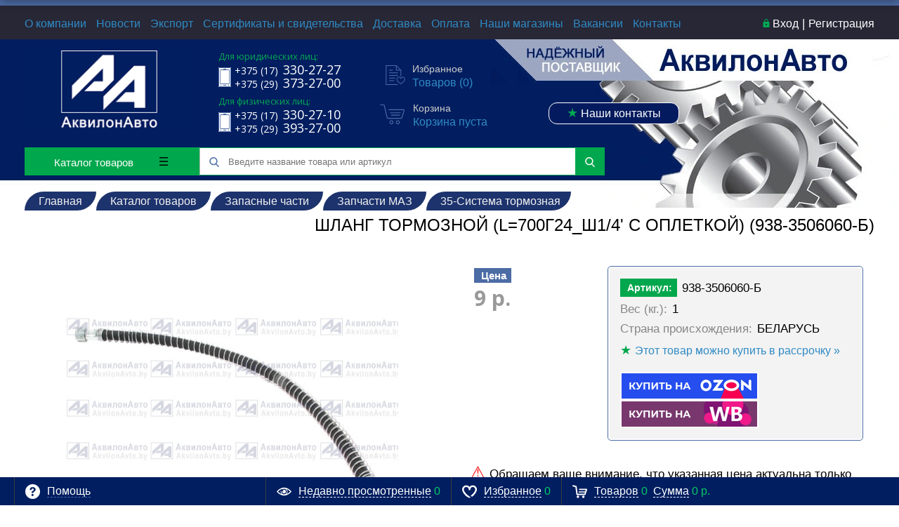

--- FILE ---
content_type: text/html; charset=UTF-8
request_url: https://akvilonavto.by/catalog/zapasnye_chasti/zapchasti_maz/35_sistema_tormoznaya/shlang_tormoznoy_l_700g24_sh1_4_s_opletkoy_938_3506060_b/
body_size: 60438
content:
<!DOCTYPE html>

<html xml:lang="ru" lang="ru" itemscope itemtype="http://schema.org/WebSite"><head>
    <title>Шланг тормозной (L=700г24_ш1/4' с оплеткой) (938-3506060-Б). Запчасти МАЗ купить в АквилонАвто</title>
    <script type="text/javascript">
        var rsGoPro = rsGoPro || {};
        rsGoPro.options = {},
            rsGoPro.options.owl = {},
            rsGoPro.options.fancybox = {};
        var BX_COOKIE_PREFIX = 'BITRIX_SM_',
            SITE_ID = 's1',
            SITE_DIR = '/',
            SITE_TEMPLATE_PATH = '/bitrix/templates/proauto_default',
            SITE_CATALOG_PATH = 'catalog',
            RSGoPro_Adaptive = 'true',
            RSGoPro_FancyCloseDelay = 1000,
            RSGoPro_FancyReloadPageAfterClose = false,
            RSGoPro_FancyOptionsBase = {},
            RSGoPro_OFFERS = {},
            RSGoPro_VIEWED = {},
            RSGoPro_FAVORITE = {},
            RSGoPro_COMPARE = {},
            RSGoPro_INBASKET = {},
            RSGoPro_BASKET = {},
            RSGoPro_STOCK = {},
            RSGoPro_Pictures = {},
            RSGoPro_PHONETABLET = "N",
            RSGoPro_PhoneMask = '+375 (__) ___-__-__',
            rsGoProActionVariableName = 'rs_action',
            rsGoProProductIdVariableName = 'rs_id',
            rsGoProLicenseWorkLink = '/about/license_work/';
    </script>
    <meta http-equiv="Content-Type" content="text/html; charset=UTF-8" />
<meta name="keywords" content="Шланг тормозной (L=700г24_ш1/4' с оплеткой) (938-3506060-Б), купить Шланг тормозной (L=700г24_ш1/4' с оплеткой) (938-3506060-Б), купить Шланг тормозной (L=700г24_ш1/4' с оплеткой) (938-3506060-Б) в Минске, Шланг тормозной (L=700г24_ш1/4' с оплеткой) (938-3506060-Б) от производителя, Шланг тормозной (L=700г24_ш1/4' с оплеткой) (938-3506060-Б) дешево" />
<meta name="description" content="Шланг тормозной (L=700г24_ш1/4' с оплеткой) (938-3506060-Б) от ООО АквилонАвто - первый поставщик запчастей к автомобилям МАЗ в Беларуси" />
<link href="/bitrix/js/ui/design-tokens/dist/ui.design-tokens.css?173686390126358" type="text/css"  rel="stylesheet" />
<link href="/bitrix/js/ui/fonts/opensans/ui.font.opensans.css?16655734182555" type="text/css"  rel="stylesheet" />
<link href="/bitrix/js/main/popup/dist/main.popup.bundle.css?175102846931694" type="text/css"  rel="stylesheet" />
<link href="/bitrix/css/ateviru.cookie/style.css?16957402835158" type="text/css"  rel="stylesheet" />
<link href="/bitrix/templates/proauto_default/components/bitrix/catalog.element/gopro/style.css?173945641590" type="text/css"  rel="stylesheet" />
<link href="/bitrix/templates/proauto_default/components/redsign/grupper.list/gopro/style.css?1739782607369" type="text/css"  rel="stylesheet" />
<link href="/bitrix/components/bitrix/system.show_message/templates/.default/style.css?151117770964" type="text/css"  rel="stylesheet" />
<link href="/bitrix/templates/proauto_default/assets/css/style.css?1766482108465481" type="text/css"  data-template-style="true"  rel="stylesheet" />
<link href="/bitrix/templates/proauto_default/assets/lib/fancybox3/jquery.fancybox.min.css?152569657313955" type="text/css"  data-template-style="true"  rel="stylesheet" />
<link href="/bitrix/templates/proauto_default/assets/lib/owl2-2.2.1/owl.carousel.min.css?15256965732936" type="text/css"  data-template-style="true"  rel="stylesheet" />
<link href="/bitrix/templates/proauto_default/assets/lib/scrollbar/jquery.scrollbar.css?152569657322152" type="text/css"  data-template-style="true"  rel="stylesheet" />
<link href="/bitrix/templates/proauto_default/assets/js/glass/style.css?1525696573298" type="text/css"  data-template-style="true"  rel="stylesheet" />
<link href="/bitrix/templates/proauto_default/assets/css/fancybox.css?174194247015598" type="text/css"  data-template-style="true"  rel="stylesheet" />
<link href="/bitrix/templates/proauto_default/styles.css?17418659672388" type="text/css"  data-template-style="true"  rel="stylesheet" />
<link href="/bitrix/templates/proauto_default/template_styles.css?175397244916205" type="text/css"  data-template-style="true"  rel="stylesheet" />
<link href="/include/tuning/color.css?170063556741952" type="text/css"  data-template-style="true"  rel="stylesheet" />
<script>if(!window.BX)window.BX={};if(!window.BX.message)window.BX.message=function(mess){if(typeof mess==='object'){for(let i in mess) {BX.message[i]=mess[i];} return true;}};</script>
<script>(window.BX||top.BX).message({"JS_CORE_LOADING":"Загрузка...","JS_CORE_NO_DATA":"- Нет данных -","JS_CORE_WINDOW_CLOSE":"Закрыть","JS_CORE_WINDOW_EXPAND":"Развернуть","JS_CORE_WINDOW_NARROW":"Свернуть в окно","JS_CORE_WINDOW_SAVE":"Сохранить","JS_CORE_WINDOW_CANCEL":"Отменить","JS_CORE_WINDOW_CONTINUE":"Продолжить","JS_CORE_H":"ч","JS_CORE_M":"м","JS_CORE_S":"с","JSADM_AI_HIDE_EXTRA":"Скрыть лишние","JSADM_AI_ALL_NOTIF":"Показать все","JSADM_AUTH_REQ":"Требуется авторизация!","JS_CORE_WINDOW_AUTH":"Войти","JS_CORE_IMAGE_FULL":"Полный размер"});</script>

<script src="/bitrix/js/main/core/core.js?1755594238511455"></script>

<script>BX.Runtime.registerExtension({"name":"main.core","namespace":"BX","loaded":true});</script>
<script>BX.setJSList(["\/bitrix\/js\/main\/core\/core_ajax.js","\/bitrix\/js\/main\/core\/core_promise.js","\/bitrix\/js\/main\/polyfill\/promise\/js\/promise.js","\/bitrix\/js\/main\/loadext\/loadext.js","\/bitrix\/js\/main\/loadext\/extension.js","\/bitrix\/js\/main\/polyfill\/promise\/js\/promise.js","\/bitrix\/js\/main\/polyfill\/find\/js\/find.js","\/bitrix\/js\/main\/polyfill\/includes\/js\/includes.js","\/bitrix\/js\/main\/polyfill\/matches\/js\/matches.js","\/bitrix\/js\/ui\/polyfill\/closest\/js\/closest.js","\/bitrix\/js\/main\/polyfill\/fill\/main.polyfill.fill.js","\/bitrix\/js\/main\/polyfill\/find\/js\/find.js","\/bitrix\/js\/main\/polyfill\/matches\/js\/matches.js","\/bitrix\/js\/main\/polyfill\/core\/dist\/polyfill.bundle.js","\/bitrix\/js\/main\/core\/core.js","\/bitrix\/js\/main\/polyfill\/intersectionobserver\/js\/intersectionobserver.js","\/bitrix\/js\/main\/lazyload\/dist\/lazyload.bundle.js","\/bitrix\/js\/main\/polyfill\/core\/dist\/polyfill.bundle.js","\/bitrix\/js\/main\/parambag\/dist\/parambag.bundle.js"]);
</script>
<script>BX.Runtime.registerExtension({"name":"ui.dexie","namespace":"BX.DexieExport","loaded":true});</script>
<script>BX.Runtime.registerExtension({"name":"ls","namespace":"window","loaded":true});</script>
<script>BX.Runtime.registerExtension({"name":"fx","namespace":"window","loaded":true});</script>
<script>BX.Runtime.registerExtension({"name":"fc","namespace":"window","loaded":true});</script>
<script>BX.Runtime.registerExtension({"name":"ui.design-tokens","namespace":"window","loaded":true});</script>
<script>BX.Runtime.registerExtension({"name":"ui.fonts.opensans","namespace":"window","loaded":true});</script>
<script>BX.Runtime.registerExtension({"name":"main.popup","namespace":"BX.Main","loaded":true});</script>
<script>BX.Runtime.registerExtension({"name":"popup","namespace":"window","loaded":true});</script>
<script>BX.Runtime.registerExtension({"name":"rs_core","namespace":"window","loaded":true});</script>
<script>BX.Runtime.registerExtension({"name":"rs_color","namespace":"window","loaded":true});</script>
<script>BX.Runtime.registerExtension({"name":"redsign.tuning","namespace":"window","loaded":true});</script>
<script>BX.Runtime.registerExtension({"name":"jquery","namespace":"window","loaded":true});</script>
<script>(window.BX||top.BX).message({"LANGUAGE_ID":"ru","FORMAT_DATE":"DD.MM.YYYY","FORMAT_DATETIME":"DD.MM.YYYY HH:MI:SS","COOKIE_PREFIX":"BITRIX_SM","SERVER_TZ_OFFSET":"10800","UTF_MODE":"Y","SITE_ID":"s1","SITE_DIR":"\/","USER_ID":"","SERVER_TIME":1768964698,"USER_TZ_OFFSET":0,"USER_TZ_AUTO":"Y","bitrix_sessid":"88adc0f4695d521cf26aa96596012c9a"});</script>


<script src="/bitrix/js/ui/dexie/dist/dexie.bundle.js?1751028514218847"></script>
<script src="/bitrix/js/main/core/core_ls.js?17368640014201"></script>
<script src="/bitrix/js/main/core/core_fx.js?151117792916888"></script>
<script src="/bitrix/js/main/core/core_frame_cache.js?175102852816945"></script>
<script src="/bitrix/js/redsign/devfunc/tools.js?17649349331726"></script>
<script src="/bitrix/js/main/popup/dist/main.popup.bundle.js?1763717926119952"></script>
<script src="/bitrix/js/redsign/devfunc/core.js?176493493387"></script>
<script src="/bitrix/js/redsign/devfunc/color.js?17649349338266"></script>
<script src="/bitrix/js/redsign/tuning/tuning.js?17398686255045"></script>
<script src="/bitrix/js/main/jquery/jquery-1.12.4.min.js?166236573297163"></script>
<script src="/bitrix/js/ateviru.cookie/script.js?16957402857622"></script>
<script>
					(function () {
						"use strict";

						var counter = function ()
						{
							var cookie = (function (name) {
								var parts = ("; " + document.cookie).split("; " + name + "=");
								if (parts.length == 2) {
									try {return JSON.parse(decodeURIComponent(parts.pop().split(";").shift()));}
									catch (e) {}
								}
							})("BITRIX_CONVERSION_CONTEXT_s1");

							if (cookie && cookie.EXPIRE >= BX.message("SERVER_TIME"))
								return;

							var request = new XMLHttpRequest();
							request.open("POST", "/bitrix/tools/conversion/ajax_counter.php", true);
							request.setRequestHeader("Content-type", "application/x-www-form-urlencoded");
							request.send(
								"SITE_ID="+encodeURIComponent("s1")+
								"&sessid="+encodeURIComponent(BX.bitrix_sessid())+
								"&HTTP_REFERER="+encodeURIComponent(document.referrer)
							);
						};

						if (window.frameRequestStart === true)
							BX.addCustomEvent("onFrameDataReceived", counter);
						else
							BX.ready(counter);
					})();
				</script>
<script>
var RSDevFunc_BasketEndWord_end1 = '';
var RSDevFunc_BasketEndWord_end2 = '';
var RSDevFunc_BasketEndWord_end3 = '';
</script>
<link href="/favicon.ico" rel="shortcut icon"  type="image/x-icon">
<meta http-equiv="X-UA-Compatible" content="IE=edge" />
<meta name="viewport" content="width=device-width, initial-scale=1.0">
<meta name="theme-color" content="#4c6ca5">
<link href="https://fonts.googleapis.com/css?family=Open+Sans:300,300i,400,400i,600,600i,700,700i,800,800i&amp;subset=cyrillic,cyrillic-ext" rel="stylesheet">
<meta property="og:title" content="Шланг тормозной (L=700г24_ш1/4' с оплеткой) (938-3506060-Б). Запчасти МАЗ купить в АквилонАвто"/>
<meta property="og:type" content="website"/>
<meta property="og:url" content="https://akvilonavto.by/catalog/zapasnye_chasti/zapchasti_maz/35_sistema_tormoznaya/shlang_tormoznoy_l_700g24_sh1_4_s_opletkoy_938_3506060_b/" />
<meta property="og:description" content="Шланг тормозной (L=700г24_ш1/4' с оплеткой) (938-3506060-Б) от ООО АквилонАвто - первый поставщик запчастей к автомобилям МАЗ в Беларуси"/>
<meta property="og:type" content="website">
<meta property="twitter:card" content="summary">
<meta property="og:site_name" content="АквилонАвто">
<meta property="og:url" content="https://akvilonavto.by/catalog/zapasnye_chasti/zapchasti_maz/35_sistema_tormoznaya/shlang_tormoznoy_l_700g24_sh1_4_s_opletkoy_938_3506060_b/">
<meta property="og:title" content="Шланг тормозной (L=700г24_ш1/4' с оплеткой) (938-3506060-Б). Запчасти МАЗ купить в АквилонАвто">
<meta property="og:description" content="Шланг тормозной (L=700г24_ш1/4' с оплеткой) (938-3506060-Б) от ООО АквилонАвто - первый поставщик запчастей к автомобилям МАЗ в Беларуси">
<meta property="og:image" content="https://akvilonavto.by/upload/iblock/a9e/s2ewqd6obiv9avw2axn4w6btelqtdtvv/4i%20%D1%81%20%D0%BE%D0%BF%D0%BB%D0%B5%D1%82%D0%BA%D0%BE%D0%B9%29%20%28938-3506060-%D0%B1%29.jpg">

                    <script>
                        var atevi_params_cookie = {
                            'atevi_up_pos_cookie' : '0',
                            'atevi_up_pos_xy_cookie' : '10',
                            'atevi_width_block_cookie' : '1000',
                            'atevi_border_radius_block_up_cookie' : '',
                            'atevi_color_block_up_cookie' : '#dbdcdc',
                            'atevi_text_block_up_cookie' : 'Сайт AkvilonAvto.by собирает неперсонифицированные данные о пользователях посредством файлов cookie для улучшения пользовательского опыта, обеспечения удобства использования и сбора статистики. Также мы работаем с персональными данными пользователей, которые храним и обрабатываем в соответствии с <a href="/about/privacy-policy/" target="_blank">Политикой работы с персональными данными</a>. &nbsp;&nbsp; <a href="/about/personal-cookies-policy/" target="_blank">Подробнее о файлах Cookie</a>.&nbsp;&nbsp;',
                            'atevi_border_radius_up_cookie' : '3',
                            'atevi_include_color_up_cookie' : 'Y',
                            'atevi_color_up_cookie' : '#0a4594',
                            'atevi_color_up_hover_cookie' : '#00a74c',
                            'atevi_color_up_but_cookie' : '#ffffff',
                            'atevi_include_color_up_but_cookie' : 'Y',
                            'atevi_color_up_hover_but_cookie' : '#ffffff',
                            'atevi_width_up_cookie' : '150',
                            'atevi_height_up_cookie' : '40',
                            'atevi_text_cookie' : 'Принять',
                            'atevi_include_but_up_cookie' : 'Y',
                            'atevi_ajax_link_block_up_cookie' : '/bitrix/ajax/ateviru.cookie/atevi_ajax_functions.php',
                            'atevi_select_block_id_up_list_cookie' : '1',
                            'atevi_enable_time_cookie' : '365',
                            'atevi_select_block_up_list_text_cookie' : '<b>ПОЛИТИКА В ОТНОШЕНИИ ОБРАБОТКИ ПЕРСОНАЛЬНЫХ ДАННЫХ<\/b>\n<br><br>\n<h3><b>1. ОБЩИЕ ПОЛОЖЕНИЯ<\/b><\/h3>\n	<p>\n		 1.1. Настоящая Политика в отношении обработки персональных данных (далее – Политика) ООО «АквилонАвто» (далее – Оператор/Компания)&amp;nbsp;разработана во исполнение требований Закона Республики Беларусь от 7 мая 2021г. № 99- З «О защите персональных данных» (далее - Закон).\n	<\/p>\n	<p>\n		 Для целей настоящей Политики используются термины и определения в значениях, определенных законодательством.\n	<\/p>\n	<p>\n		 1.2. Политика разъясняет субъектам персональных данных, для каких целей и каким образом их персональные данные собираются, используются или иным образом обрабатываются, а также определяет имеющиеся в связи с этим у субъектов персональных данных права и механизм их реализации.\n	<\/p>\n	<p>\n		 1.3. Политика определяет порядок обработки персональных данных и меры по обеспечению безопасности персональных данных пользователей/покупателей сайта <a href=\"https://akvilonavto.by/\">https://AkvilonAvto.by<\/a> (далее – Сайт) и физических лиц направивших обращение Оператору.\n	<\/p>\n	<p>\n		 Под персональными данными понимаются: имя, фамилия, e-mail, телефон, дата рождения, город, улица, дом, корпус, строение, квартира и иная информация, которая собирается после регистрации пользователя/покупателя на Сайте и подтверждения заказа в интернет-магазина AKVILONAVTO.BY.\n	<\/p>\n	<p>\n		 1.4. Настоящая Политика не применяется к обработке персональных данных в процессе трудовой деятельности и при осуществлении административных процедур (в отношении работников и бывших работников), кандидатов на трудоустройство, физических лиц с которыми ООО «АквилонАвто» заключаются договоры гражданско-правового характера, представителей субъектов хозяйствования (контрагентов ООО «АквилонАвто»), аффилированных лиц ООО «АквилонАвто», потребителей, покупателей при приобретении товаров в розничном магазине ООО «АквилонАвто», в отношении обработки файлов cookie на Сайте.\n	<\/p>\n	<p>\n		 1.5. Контакты ООО «АквилонАвто»: УНП 190419126; адрес места нахождения: Республика Беларусь, Минский р-н., Новодворский с/с, район д.Большое Стиклево, 33/1, тел. +375 (17) 330-27-00.\n	<\/p>\n	<p>\n		 1.6.Настоящая Политика является общедоступной и размещается в информационно-телекоммуникационной сети Интернет на Сайте. До предоставления согласия на обработку персональных данных субъекту персональных данных необходимо ознакомиться с Политикой.\n	<\/p>\n	<p>\n		 1.7. Настоящая Политика действует с момента ее утверждения. Актуальная редакция Политики размещена в свободном доступе в глобальной компьютерной сети Интернет по адресу: <a href=\"https://akvilonavto.by/\">https://AkvilonAvto.by<\/a>\n	<\/p>\n	<h3><b>2. ОСНОВНЫЕ ПРИНЦИПЫ ОБРАБОТКИ ПЕРСОНАЛЬНЫХ ДАННЫХ<\/b><br>\n <b>\n	ПОРЯДОК ПОЛУЧЕНИЯ СОГЛАСИЯ СУБЪЕКТА ПЕРСОНАЛЬНЫХ ДАННЫХ.<\/b><\/h3>\n	<p>\n		 2.1. Оператор осуществляет обработку персональных данных субъектов персональных данных, обеспечивая защиту их прав и свобод, в том числе право на неприкосновенность частной жизни, личную и семейную тайну, в соответствии и на основе следующих принципов:\n	<\/p>\n	<p>\n		 2.1.1. Обработка персональных данных осуществляется в соответствии с требованиями законодательства Республики Беларусь.\n	<\/p>\n	<p>\n		 2.1.2. Обработка персональных данных осуществляется с согласия субъекта персональных данных, за исключением случаев, установленных законодательством.\n	<\/p>\n	<p>\n		 2.1.3. Обработка персональных данных ограничивается достижением конкретных, заранее заявленных законных целей. Не допускается обработка персональных данных, не совместимая с первоначально заявленными целями их обработки.\n	<\/p>\n	<p>\n		 2.1.4. Содержание и объем обрабатываемых персональных данных должны соответствовать заявленным целям их обработки и обеспечивать на всех ее  этапах справедливое соотношение интересов всех заинтересованных лиц.  Обрабатываемые персональные данные не должны быть избыточными по отношению к заявленным целям их обработки.\n	<\/p>\n	<p>\n		 2.1.5. При обработке персональных данных обеспечивается их точность, достаточность, а в необходимых случаях и актуальность по отношению к заявленным целям обработки.\n	<\/p>\n	<p>\n		 2.1.6. Обработка персональных данных субъектов персональных данных, носит прозрачный характер. В этих целях субъекту персональных данных в случаях, предусмотренных Законом, предоставляется соответствующая информация, касающаяся обработки его персональных данных.\n	<\/p>\n	<p>\n		 2.1.7. Обеспечение достоверности обрабатываемых персональных данных, их обновление (при необходимости).\n	<\/p>\n	<p>\n		 2.1.8. Хранение персональных данных осуществляется в форме, позволяющей идентифицировать субъекта персональных данных не дольше, чем этого требуют заявленные цели обработки персональных данных.\n	<\/p>\n	<p>\n		 2.1.9.&amp;nbsp;Конфиденциальность персональных данных.\n	<\/p>\n	<p>\n		 2.2. Персональные данные подлежат уничтожению либо обезличиванию по достижении целей обработки или в случае утраты необходимости в достижении этих целей, если иное не предусмотрено законодательством.\n	<\/p>\n	<p>\n		 2.3. Согласие субъекта персональных данных представляет собой свободное, однозначное, информированное выражение его воли, посредством которого он разрешает обработку своих персональных данных.\n	<\/p>\n	<p>\n		 2.4. Согласие субъекта персональных данных может быть получено Оператором в письменной форме, в виде электронного документа или в иной электронной форме.<br>\n		 В иной электронной форме согласие субъекта персональных данных может быть получено посредством проставления субъектом персональных данных соответствующей отметки на Сайте.\n	<\/p>\n	<p>\n		 2.5. Отказ в даче согласия на обработку персональных данных&amp;nbsp; дает право Оператору отказать субъекту персональных данных в предоставлении возможности участия субъекта персональных данных в организованной Оператором рекламной игре и иных рекламных мероприятиях, проводимых Оператором.\n	<\/p>\n	<h3><b>3. ОБЪЁМ И ЦЕЛИ ОБРАБОТКИ ПЕРСОНАЛЬНЫХ ДАННЫХ, СРОКИ ХРАНЕНИЯ. ПЕРЕЧЕНЬ ДЕЙСТВИЙ СОВЕРШАЕМЫХ ОПЕРАТОРОМ С ПЕРСОНАЛЬНЫМИ ДАННЫМИ. КАТЕГОРИИ СУБЪЕКТОВ ОБРАБОТКИ ПЕРСОНАЛЬНЫХ ДАННЫХ.<\/b><\/h3>\n	<p>\n		 3.1. Правовым основанием обработки персональных данных является согласие субъекта персональных данных, за исключением случаев, установленных законодательством Республики Беларусь, когда обработка персональных данных осуществляется без получения такого согласия и происходит в соответствии с иными правовыми основаниями.\n	<\/p>\n	<p>\n		 3.2. Содержание и объем персональных данных определяется необходимостью достижения конкретных целей их обработки, а также необходимостью Оператора реализовать свои права и обязанности, а также права и обязанности соответствующего субъекта.\n	<\/p>\n	<p>\n		 3.3. Оператор может обрабатывать следующие персональные данные для установленных целей:\n	<\/p>\n	<table>\n	<tbody>\n	<tr>\n		<td>\n			<p>\n				 №\n			<\/p>\n		<\/td>\n		<td>\n			<p>\n				 Цель обработки персональных данных\n			<\/p>\n		<\/td>\n		<td>\n			<p>\n				 Обрабатываемые персональные данные\n			<\/p>\n			<p>\n				\n			<\/p>\n		<\/td>\n		<td>\n			<p>\n				 Основание\n			<\/p>\n		<\/td>\n		<td>\n			<p>\n				 Срок хранения персональных данных\n			<\/p>\n		<\/td>\n		<td>\n			<p>\n				 Срок согласия на обработку персональных данных\n			<\/p>\n		<\/td>\n	<\/tr>\n	<tr>\n		<td>\n			<p>\n				 1\n			<\/p>\n		<\/td>\n		<td>\n			<p>\n				 Заключение, исполнение, изменение и расторжение договора с Покупателями\n			<\/p>\n		<\/td>\n		<td>\n			<p>\n				 — фамилия, имя, отчество (опционально);<br>\n				 — номер телефона;<br>\n				 — адрес электронной почты (опционально);<br>\n				 — адрес доставки (опционально);<br>\n				 — адрес места жительства (опционально);<br>\n				 — банковские реквизиты (опционально);<br>\n				 — запись телефонного разговора (опционально);<br>\n				 — иные данные (по усмотрению Покупателя) предоставляемые Покупателем (его представителем) в рамках заключения и исполнения договора\n			<\/p>\n			<p>\n			<\/p>\n		<\/td>\n		<td>\n			<p>\n				 Договор; (абзац 15 ст. 6 Закона)\n			<\/p>\n		<\/td>\n		<td>\n			<p>\n				 3 года после окончания срока действия договора, при проведении налоговыми органами проверки соблюдения налогового законодательства, если налоговыми органами проверка соблюдения налогового законодательства не проводилась — 10 лет после окончания срока действия договора — п. 70 Постановления Министерства юстиции Республики Беларусь от 24.05.2012 N 140 «О перечне типовых документов «\n			<\/p>\n		<\/td>\n		<td>\n			<p>\n			<\/p>\n		<\/td>\n	<\/tr>\n	<tr>\n		<td>\n			<p>\n				 2\n			<\/p>\n		<\/td>\n		<td>\n			<p>\n				 2. Для создания и использования личного кабинета на Сайте и хранения персональных данных в личном кабинете (добавления товаров в избранное, создание списка покупок и т. д.), идентификации субъекта, анализа данных.\n			<\/p>\n			<p>\n			<\/p>\n		<\/td>\n		<td>\n			<p>\n				 — фамилия, имя, отчество (опционально);<br>\n				 — адрес электронной почты;<br>\n			<\/p>\n			<p>\n			<\/p>\n		<\/td>\n		<td>\n			<p>\n				  согласие*\n			<\/p>\n			<p>\n			<\/p>\n		<\/td>\n		<td>\n			<p>\n			<\/p>\n		<\/td>\n		<td>\n			<p>\n				 Ограничивается  тремя годами с даты последней авторизации (входа) субъекта персональных  данных  в  личном профиле\n			<\/p>\n		<\/td>\n	<\/tr>\n	<tr>\n		<td>\n			<p>\n				 3\n			<\/p>\n		<\/td>\n		<td>\n			<p>\n				 Для получения информации о заказе, о поступлении товара, посредством электронной связи, SMS, Viber, E-mail и иных средств связи;<br>\n				 для доставки товара по адресу Покупателя.\n			<\/p>\n			<p>\n			<\/p>\n		<\/td>\n		<td>\n			<p>\n				 — фамилия, имя, отчество (опционально);<br>\n				 — адрес электронной почты и/или номер телефона;<br>\n				 — адрес доставки&amp;nbsp;(опционально).\n			<\/p>\n			<p>\n			<\/p>\n		<\/td>\n		<td>\n			<p>\n				 договор (аб. 15 ст. 6 Закона )\n			<\/p>\n			<p>\n			<\/p>\n		<\/td>\n		<td>\n			<p>\n				 3 года после окончания срока действия договора, при проведении налоговыми органами проверки соблюдения налогового законодательства, если налоговыми органами проверка соблюдения налогового законодательства не проводилась — 10 лет после окончания срока действия договора — п. 70 Перечня.\n			<\/p>\n			<p>\n			<\/p>\n		<\/td>\n		<td>\n			<p>\n			<\/p>\n		<\/td>\n	<\/tr>\n	<tr>\n		<td>\n			<p>\n				 4\n			<\/p>\n		<\/td>\n		<td>\n			<p>\n				 Направление  информационной (рекламной, новостной) рассылки\n			<\/p>\n		<\/td>\n		<td>\n			<p>\n				 — адрес электронной почты;<br>\n				 — номер телефона (опционально).\n			<\/p>\n			<p>\n			<\/p>\n		<\/td>\n		<td>\n			<p>\n				 согласие*\n			<\/p>\n			<p>\n			<\/p>\n		<\/td>\n		<td>\n			<p>\n			<\/p>\n		<\/td>\n		<td>\n			<p>\n				 3 года с момента получения согласия либо до момента отписки от получения рассылки \n			<\/p>\n			<p>\n			<\/p>\n		<\/td>\n	<\/tr>\n	<tr>\n		<td>\n			<p>\n				 5\n			<\/p>\n		<\/td>\n		<td>\n			<p>\n				 Для проведения маркетинговых и (или) рекламных активностей (акций, конкурсов, игр и других мероприятий), идентификации субъекта персональных данных в них, анализа данных\n			<\/p>\n		<\/td>\n		<td>\n			<p>\n				 — имя,  фамилия, отчество (опционально);<br>\n				 — паспортные данные (опционально);<br>\n				 — номер телефона;<br>\n				 — адрес электронной почты;<br>\n				 — дата рождения.\n			<\/p>\n			<p>\n				 (конкретный перечень обрабатываемых персональных данных определяется правилами проведения соответствующих маркетинговых и (или)рекламных активностей)\n			<\/p>\n		<\/td>\n		<td>\n			<p>\n				 согласие*\n			<\/p>\n		<\/td>\n		<td>\n			<p>\n			<\/p>\n		<\/td>\n		<td>\n			<p>\n				 3 года с момента получения согласия\n			<\/p>\n			<p>\n			<\/p>\n		<\/td>\n	<\/tr>\n	<tr>\n		<td>\n			<p>\n				 6\n			<\/p>\n		<\/td>\n		<td>\n			<p>\n				 Для установления с пользователем Сайта  обратной связи по форме обратная связь (сообщить руководству; предложить идею; заказать звонок задать вопрос\n			<\/p>\n		<\/td>\n		<td>\n			<p>\n				 — имя;<br>\n				 — номер телефона;<br>\n				 — адрес электронной почты.\n			<\/p>\n			<p>\n			<\/p>\n		<\/td>\n		<td>\n			<p>\n				 согласие*\n			<\/p>\n			<p>\n			<\/p>\n		<\/td>\n		<td>\n			<p>\n			<\/p>\n		<\/td>\n		<td>\n			<p>\n				 3 года с момента получения согласия\n			<\/p>\n			<p>\n			<\/p>\n		<\/td>\n	<\/tr>\n	<tr>\n		<td>\n			<p>\n				 7\n			<\/p>\n		<\/td>\n		<td>\n			<p>\n				 Для рассмотрения, опубликования и анализа отзывов, и формы «вопрос-ответ» вопросов на Cайте, анализа данных\n			<\/p>\n		<\/td>\n		<td>\n			<p>\n				 — фамилия, имя, отчество(опционально);<br>\n				 — адрес электронной почты (опционально);<br>\n				 — контактный номер телефона (опционально).\n			<\/p>\n			<p>\n			<\/p>\n		<\/td>\n		<td>\n			<p>\n				 согласие*\n			<\/p>\n			<p>\n			<\/p>\n		<\/td>\n		<td>\n			<p>\n			<\/p>\n		<\/td>\n		<td>\n			<p>\n				 3 года с момента получения\n			<\/p>\n		<\/td>\n	<\/tr>\n	<tr>\n		<td>\n			<p>\n				 8\n			<\/p>\n		<\/td>\n		<td>\n			<p>\n				 Для рассмотрения обращений\n			<\/p>\n			<p>\n			<\/p>\n		<\/td>\n		<td>\n			<p>\n				 фамилия, имя, отчество (либо инициалы);\n			<\/p>\n			<p>\n				 — адрес места жительства (места пребывания);<br>\n				 — суть обращения;<br>\n				 — иные персональные данные, указанные субъектом в обращении.\n			<\/p>\n			<p>\n			<\/p>\n		<\/td>\n		<td>\n			<p>\n				 выполнение обязанностей (полномочий), предусмотренных законодательными актами (аб. 20 ст. 6 и аб.16 п. 2 ст. 8 Закона Республики Беларусь от 07.05.2021 N 99-З «О защите персональных данных», п. 1 ст. 3 Закона Республики Беларусь «Об обращениях граждан и юридических лиц»)\n			<\/p>\n			<p>\n			<\/p>\n		<\/td>\n		<td>\n			<p>\n				 5 лет с даты последнего обращения\n			<\/p>\n		<\/td>\n		<td>\n			<p>\n			<\/p>\n		<\/td>\n	<\/tr>\n	<\/tbody>\n	<\/table>\n	<p>\n <br>\n		 * Давая согласие на обработку персональных данных Оператору, субъект персональных данных соглашается на совершение Оператором следующих действий с данными: сбор, систематизацию, хранение, изменение, использование, обезличивание, блокирование, предоставление, удаление, как с использованием средств автоматизации, так и без них.\n	<\/p>\n	<p>\n	<\/p>\n	<p>\n		 3.4. Обрабатываемые персональные данные включают в себя следующую информацию:\n	<\/p>\n	<p>\n		 3.4.1. Фамилию, имя, отчество (при наличии);\n	<\/p>\n	<p>\n		 3.4.2. Контактный телефон, включая код и наименование оператора связи;\n	<\/p>\n	<p>\n		 3.4.3. Дополнительный контактный телефон, включая код и наименование оператора связи;\n	<\/p>\n	<p>\n		 3.4.4. Адрес электронной почты (e-mail);\n	<\/p>\n	<p>\n		 3.4.5. Адрес места жительства (места пребывания);\n	<\/p>\n	<p>\n		 3.4.6. Адрес доставки;\n	<\/p>\n	<p>\n		 3.4.7. Данные, которые автоматически передаются Сайту в процессе их использования с помощью, установленного на устройстве субъекта персональных данных программного обеспечения, в том числе IP-адрес, UUID, информация из cookies, информация о браузере субъекта персональных данных (или иной программе, с помощью которой осуществляется доступ к Сайту), время доступа, адрес запрашиваемой страницы.\n	<\/p>\n	<p>\n		 3.4.8. Содержание телефонных разговоров, электронной переписки между Оператором и субъектом персональных данных, включая дату и время телефонных соединений и отправки, получения электронных сообщений, а также продолжительность телефонных соединений.\n	<\/p>\n	<p>\n		 3.4.9. Данные о совершенных субъектом персональных данных покупках (наименование Товара, артикул, количество товаров или предметов, входящих в комплект приобретаемого Товара, цена товара, условия о сведения об оплате, адрес доставки товара или адрес пункта выдачи заказов, способ доставки, дата и время доставки, история заказов).\n	<\/p>\n	<p>\n		 3.5. Категории субъектов, чьи персональные данные подвергаются обработке Оператором:\n	<\/p>\n	<ul>\n		<li>пользователи Сайта;<\/li>\n		<li>физические лица, направившие обращение Оператору.<\/li>\n	<\/ul>\n	<h3><b>4.СПОСОБЫ ОБРАБОТКИ ПЕРСОНАЛЬНЫХ ДАННЫХ. СРОКИ ОБРАБОТКИ И ХРАНЕНИЯ ОПЕРАТОРОМ ПЕРСОНАЛЬНЫХ ДАННЫХ.<\/b><\/h3>\n	<p>\n		 4.1. Оператор осуществляет обработку персональных данных следующими способами:\n	<\/p>\n	<ul>\n		<li>неавтоматизированная обработка персональных данных (картотеки, списки, журналы, базы данных, справочники, реестры и другие материальные носители, включая бумажные);<\/li>\n		<li>автоматизированная обработка персональных данных с передачей полученной информации по информационно- телекоммуникационным сетям или без такой передачи;<\/li>\n		<li>смешанная обработка персональных данных.<\/li>\n	<\/ul>\n	<p>\n		 4.1.2. Обработка персональных данных соразмерна заявленным целям их обработки и обеспечивает на всех этапах такой обработки справедливое соотношение всех заинтересованных лиц.\n	<\/p>\n	<p>\n		 4.2. Сроки обработки, в том числе хранения, персональных данных субъектов персональных данных на бумажных и иных материальных носителях, а также в информационных ресурсах, в том числе и на Сайте и официальных аккаунтах Оператора в социальных сетях, определяются Оператором в соответствии с законодательством Республики Беларусь, а если такие сроки не установлены законодательно, не дольше чем это требуют цели обработки, в том числе и хранения персональных данных.\n	<\/p>\n	<p>\n		 4.3. Оператор прекращает обработку персональных данных и осуществляет их удаление в случае: (любой из случаев):\n	<\/p>\n	<ul>\n		<li>достижения целей обработки данных;<\/li>\n		<li>отзыва субъектом согласия на обработку его (ее) данных;<\/li>\n		<li>прекращения действия правовых оснований обработки данных;<\/li>\n		<li>выявления неправомерной обработки данных;<\/li>\n		<li>Оператор прекратил свою деятельность.<\/li>\n	<\/ul>\n	<h3><br>\n <b>5. ПОРЯДОК И УСЛОВИЯ ОБРАБОТКИ ПЕРСОНАЛЬНЫХ ДАННЫХ.<\/b><\/h3>\n	<p>\n		 5.1. Оператор принимает необходимые организационные и технические меры для защиты персональной информации субъекта персональных данных от неправомерного или случайного доступа, уничтожения, изменения, блокирования, копирования, распространения, а также от иных неправомерных действий третьих лиц.\n	<\/p>\n	<p>\n		 5.2. Оператор вправе передавать персональные данные третьим лицам в целях, указанных в соответствии с Политикой, по гражданско-правовым договорам, заключенным с ООО «АквилонАвто».<br>\n		 Третьи лица, которым оператор поручает обработку персональных данных, как правило, находятся на территории стран, в которых обеспечивается надлежащий уровень защиты прав субъектов персональных данных.\n	<\/p>\n	<p>\n		 В случае обработки персональных данных на территории страны, где не обеспечен надлежащий уровень прав субъектов защиты персональных данных, перед получением согласия на обработку субъект дополнительно информируется о существовании рисков, возникающих в связи с отсутствием надлежащего уровня защиты данных в таких странах, а именно:\n	<\/p>\n	<ul>\n		<li>об отсутствии специального законодательства, регулирующего обработку персональных данных, требований по соблюдению таких норм;<\/li>\n		<li>об отсутствии обязательных требований по наличию и соблюдению локальных актов по обработке персональных данных;<\/li>\n		<li>об отсутствии уполномоченного государственного органа по защите персональных данных;<\/li>\n		<li>о риске использования ненадлежащих способов получения персональных данных;<\/li>\n		<li>о риске использования ненадлежащих способов защиты персональных данных от утечки<\/li>\n		<li>о риске незаконной обработки персональных данных, в результате чего персональные данные могут стать доступными неограниченному кругу лиц и иных подобных рисках.<\/li>\n	<\/ul>\n	<h3><br>\n <b>6. ОСНОВНЫЕ ПРАВА СУБЪЕКТА ПЕРСОНАЛЬНЫХ ДАННЫХ<\/b><\/h3>\n	<p>\n		 6.1. Субъект персональных данных вправе:\n	<\/p>\n				<p>\n				 6.1.1. потребовать от Оператора внести изменения, если персональные данные устарели, неполные или неточные\n			<\/p>\n			<p>\n				 6.1.2. на получение информации, касающейся обработки персональных данных\n			<\/p>\n\n			<p>\n				 6.1.3. один раз в календарный год бесплатно получать информацию о&amp;nbsp;предоставлении своих данных третьим лицам\n			<\/p>\n			<p>\n				 6.1.4. потребовать прекратить обработку своих данных, их&amp;nbsp;удаление\n			<\/p>\n\n			<p>\n				 6.1.5. отозвать свое согласие на&amp;nbsp;обработку своих персональных данных\n			<\/p>\n			<p>\n				 6.1.6.  обжаловать действия/бездействий и решения Оператора, относящегося к обработке своих персональных данных, в уполномоченный орган по защите прав субъектов персональных данных в порядке, установленном законодательством\n			<\/p>\n\n	<p>\n		 6.2. Для реализации субъектом персональных данных своих прав, изложенных в пункте 6.1.1. — 6.1.5, необходимо подать заявление Оператору:\n	<\/p>\n	<ul>\n		<li>письменно по почте (Республика Беларусь, Минский р-н., Новодворский с/с, район д.Большое Стиклево, 33/1);<\/li>\n		<li>на электронную почту: <a href=\"mailto:info@akvilonavto.by\" target=\"_blank\">mail@akvilonavto.by<\/a><\/li>\n	<\/ul>\n	<p>\n		 6.3. Для реализации права на отзыв согласия (п. 6.1.5.) необходимо направить ООО «АквилонАвто» соответствующее заявление на юридический адрес (Республика Беларусь, Минский р-н., Новодворский с/с, район д.Большое Стиклево, 33/1).\n	<\/p>\n	<p>\n		 6.4. Заявление о реализации одного или нескольких из указанных выше прав должно содержать:\n	<\/p>\n	<ul>\n		<li>фамилию, имя, отчество (если таковое имеется) субъекта персональных данных;<\/li>\n		<li>дату рождения субъекта персональных данных;<\/li>\n		<li>адрес места жительства (места пребывания) субъекта персональных данных;<\/li>\n		<li>номер мобильного телефона и/или электронную почту, указанную при регистрации на сайте;<\/li>\n		<li>суть требований;<\/li>\n		<li>личную подпись или электронную цифровую подпись субъекта персональных данных.<\/li>\n	<\/ul>\n	<p>\n		 6.5. Право на обжалование действий (бездействий) и решений Оператора (п. 6.1.6.), связанных с обработкой персональных данных, осуществляется в уполномоченный орган по защите прав субъектов персональных данных — Национальный центр защиты персональных данных Республики Беларусь в порядке, установленном законодательством Республики Беларусь об обращениях граждан и юридических лиц.\n	<\/p>\n	<p>\n		 6.7. За содействием в реализации прав субъект персональных данных может также обратиться к лицу, ответственному за осуществление внутреннего контроля за обработкой персональных данных у Оператора, направив сообщение на электронный адрес: <a href=\"mailto:info@akvilonavto.by\" target=\"_blank\">mail@akvilonavto.by<\/a>\n	<\/p>\n	<p>\n		 6.8. В случае отказа субъекта персональных данных от дачи согласия на обработку персональных данных, отзыва субъекта персональных данных предоставленного им согласия на обработку персональных данных и (или) заявления требования о прекращении их обработки, Оператор не сможет обрабатывать персональные данные, если иное не предусмотрено законодательством.<br>\n		 Прекращение обработки Оператором персональных данных субъекта персональных данных может сделать невозможным дальнейшее предоставление такому субъекту персональных данных, товаров реализуемых Оператором.\n	<\/p>\n	<p>\n		 6.9. Лицо, предоставившее Оператору неполные, устаревшие, недостоверные сведения о себе, либо сведения о другом субъекте персональных данных без согласия последнего, несет ответственность в соответствии с законодательством Республики Беларусь.\n	<\/p>\n	<h3><b>7. ЗАКЛЮЧИТЕЛЬНЫЕ ПОЛОЖЕНИЯ<\/b><\/h3>\n	<p>\n		 7.1. Вопросы, касающиеся обработки персональных данных, не затронутые в настоящей Политике, регулируются законодательством Республики Беларусь.\n	<\/p>\n	<p>\n		 7.2. В случае, если какое-либо положение Политики признается противоречащим законодательству, остальные положения, соответствующие законодательству, остаются в силе и являются действительными, а любое недействительное положение будет считаться удаленным/измененным в той мере, в какой это необходимо для обеспечения его соответствия законодательству.\n	<\/p>\n	<p>\n		 7.3. Оператор имеет право по своему усмотрению в одностороннем порядке изменить и (или) дополнить условия настоящей Политики без предварительного уведомления субъектов персональных данных посредством размещения на Сайте новой редакции Политики.\n	<\/p>\n',
                            'atevi_select_block_up_list_text_z_cookie' : 'Согласие на обработку персональных данных',
                            'atevi_true' : 'Принимаю',
                            'atevi_false' : 'Не принимаю',
                        };
                    </script>



<script src="/bitrix/templates/proauto_default/assets/lib/jquery/jquery-3.2.1.min.js?152569657386659"></script>
<script src="/bitrix/templates/proauto_default/assets/lib/jquery.mousewheel.min.js?15256965732737"></script>
<script src="/bitrix/templates/proauto_default/assets/lib/jquery.cookie.js?15256965733121"></script>
<script src="/bitrix/templates/proauto_default/assets/lib/jquery.maskedinput.min.js?15256965734274"></script>
<script src="/bitrix/templates/proauto_default/assets/lib/owl2-2.2.1/owl.carousel.min.js?152569657342766"></script>
<script src="/bitrix/templates/proauto_default/assets/lib/scrollbar/jquery.scrollbar.min.js?152569657313026"></script>
<script src="/bitrix/templates/proauto_default/assets/lib/jssor/jssor.core.js?15256965736775"></script>
<script src="/bitrix/templates/proauto_default/assets/lib/jssor/jssor.utils.js?152569657386879"></script>
<script src="/bitrix/templates/proauto_default/assets/lib/jssor/jssor.slider.min.js?152569657359436"></script>
<script src="/bitrix/templates/proauto_default/assets/lib/fancybox3/jquery.fancybox.min.js?152569657352723"></script>
<script src="/bitrix/templates/proauto_default/assets/lib/scrollto/jquery.scrollTo.min.js?15256965732910"></script>
<script src="/bitrix/templates/proauto_default/assets/lib/smoothscroll/SmoothScroll.js?152569657320815"></script>
<script src="/bitrix/templates/proauto_default/assets/lib/bootstrap/bootstrap.min.js?152569657335452"></script>
<script src="/bitrix/templates/proauto_default/assets/lib/jquery.lazy-master/jquery.lazy.min.js?15256965735022"></script>
<script src="/bitrix/templates/proauto_default/assets/js/popup/script.js?15256965734717"></script>
<script src="/bitrix/templates/proauto_default/assets/js/glass/script.js?15256965734797"></script>
<script src="/bitrix/templates/proauto_default/assets/js/ajaxpages.js?15934229682496"></script>
<script src="/bitrix/templates/proauto_default/assets/js/script.js?171135082818991"></script>
<script src="/bitrix/templates/proauto_default/assets/js/offers.js?152569657321330"></script>
<script src="/bitrix/templates/proauto_default/assets/js/timer.js?15256965736296"></script>
<script src="/bitrix/templates/proauto_default/assets/js/tabs.js?15256965731324"></script>
<script src="/bitrix/templates/proauto_default/assets/js/basket.js?1525696573510"></script>
<script src="/bitrix/templates/proauto_default/assets/js/personal.js?15256965733840"></script>
<script src="/bitrix/components/bitrix/search.title/script.js?176492408610542"></script>
<script src="/bitrix/templates/proauto_default/components/bitrix/search.title/inheader/script.js?15256965712325"></script>
<script src="/bitrix/templates/proauto_default/components/bitrix/menu/fly/script.js?16922658435256"></script>
<script src="/bitrix/templates/proauto_default/components/bitrix/menu/gopro/vertical2/script.js?15256965721975"></script>
<script src="/bitrix/components/sotbit/search.title/script.js?176544747910210"></script>
<script src="/bitrix/components/sotbit/search.title/templates/inheader/script.js?17460254842325"></script>
<script src="/bitrix/templates/proauto_default/components/redsign/easycart/gopro/script.js?169840297715257"></script>
<script src="/bitrix/templates/proauto_default/components/bitrix/catalog.element/gopro/script.js?16984074665747"></script>
<script src="/bitrix/templates/proauto_default/components/redsign/grupper.list/gopro/script.js?17397901261147"></script>
<script src="/bitrix/templates/proauto_default/components/bitrix/catalog.product.subscribe/gopro/script.js?152569657126844"></script>
<script src="/bitrix/templates/proauto_default/components/bitrix/catalog.section/gopro_recommended/script.js?15918053301942"></script>
<script src="/bitrix/templates/proauto_default/components/redsign/catalog.sorter/gopro/script.js?15256965723053"></script>

    <script type="text/javascript">
        BX.message({
            "RSGOPRO_JS_TO_MACH_CLICK_LIKES": 'Вы слишком много кликаете, отдохните немного',
            "RSGOPRO_IN_STOCK_ISSET": 'Есть',
            "LICENSE_WORK_LINK": '/about/license_work/',
            "LICENSE_WORK_LINK_PART1": 'Отправляя форму вы соглашаетесь',
            "LICENSE_WORK_LINK_PART2": 'на обработку персональных данных',
        });
    </script>
        <noscript>
        <style>.body_hide{opacity: 1 !important;}</style>
    </noscript>
    <meta property="og:image" content="/upload/medialibrary/31a/logo_akvilon-2.gif"/>
<!-- Yandex.Metrika counter -->
<script data-skip-moving='true' type="text/javascript">
    (function(m,e,t,r,i,k,a){
        m[i]=m[i]||function(){(m[i].a=m[i].a||[]).push(arguments)};
        m[i].l=1*new Date();
        for (var j = 0; j < document.scripts.length; j++) {if (document.scripts[j].src === r) { return; }}
        k=e.createElement(t),a=e.getElementsByTagName(t)[0],k.async=1,k.src=r,a.parentNode.insertBefore(k,a)
    })(window, document,'script','https://mc.yandex.ru/metrika/tag.js', 'ym');

    ym(50137060, 'init', {webvisor:true, clickmap:true, ecommerce:"dataLayer", accurateTrackBounce:true, trackLinks:true});
</script>
<noscript><div><img src="https://mc.yandex.ru/watch/50137060" style="position:absolute; left:-9999px;" alt="" /></div></noscript>
<!-- /Yandex.Metrika counter --></head>
<body   class="rsgopro adaptive prop_option_line_through circular tpanel1 header_type1 menu_vertical2  header-fly__body-padding  " style="_background-attachment: fixed; background-repeat:repeat-x;">
 <!--  <div style="background:#fff url('/fon_ny2.jpg') top center  no-repeat; background-attachment: fixed; margin-left: auto; margin-right: auto;">  -->
<div>  <!-- � �� �������� ���� div �� ����������������� ���� -->
    <!-- ��������� �������� -->
    
    
    <div id="panel"></div>

    <div id="svg-icons" style="display: none;"></div>

    <div class="body" itemscope itemtype="http://schema.org/WebPage"><!-- body -->


        <!-- header type -->
        
<!-- header fly -->
<div id="header-fly" class="header-fly js-header-fly text-left b-mmenu" style="_transform: translateY(0);">
	<!-- fly__shadow --><div class="header-fly__shadow">

	<div class="centering header-fly__white-bg"><div class="centeringin clearfix"><div class="header-fly__panel">

	<div class="header-fly__block logo logo-left hidden-xs">
<a href="/"><img src="/upload/medialibrary/31a/logo_akvilon-2.gif" title="АквилонАвто" alt="АквилонАвто"></a>
		</div>

        <div class="header-fly__block callback link-dashed hidden-xs">
		</div>
		<div class="header-fly__block header-fly__menu">
			<div class="hamburger js-hamburger js-fly-menu js-fly-menu-parent"><div class="hamburger-box"><div class="hamburger-inner"></div></div><span class="hamburger-name hidden-xs">Меню</span></div>
		</div>
		<div class="header-fly__block logo logo-center visible-xs">
<a href="/"><img src="/upload/medialibrary/31a/logo_akvilon-2.gif" title="АквилонАвто" alt="АквилонАвто"></a>
		</div>


		<div class="header-fly__block phone link-dashed hidden-xs">
<a href="tel:+375173302727" style="text-decoration: none;"><span style="font-size:18px; color: #ffffff;">+375 <span style="color: #00a74c;font-size:18px;">(17)</span> 330-27-27</span></a><br>
 <a href="tel:+375293732700" style="text-decoration: none;"><span style="font-size:18px;color: #ffffff;">+375 <span style="color: #00a74c;font-size:18px;">(29)</span> 373-27-00</span></a>		</div>
		<div class="header-fly__block search">
			

		<ul class="nav navbar-nav navbar-border-bottom navbar-right list-unstyled search-bar js-search-bar js-search-bar-mobile">
		<li>
			<span class="searchinhead__btn js-show-search-bar"><svg class="svg-icon"><use xmlns:xlink="http://www.w3.org/1999/xlink" xlink:href="#svg-search"></use></svg></span>
			<div class="search-open open js-search-open js-mobile">
	
	<div id="search-fly" class="searchinhead nowrap js-pseudo-focus-blur searchformobile">
		<form class="js-form" action="/catalog/" data-starthidden="N" data-showsearchbar="1" data-window-width-jsopenser="992">
			<div class="searchinhead__flex">
				<label class="searchinhead__flexbox searchinhead__zoom js-pseudo-border-top js-pseudo-border-bottom js-pseudo-border-left" for="submit_search_title_XdqEv1"><svg class="svg-icon"><use xmlns:xlink="http://www.w3.org/1999/xlink" xlink:href="#svg-search"></use></svg></label>
				<div class="searchinhead__flexbox searchinhead__aroundtext js-pseudo-border-top js-pseudo-border-bottom"><input id="title-search-input-fiy" class="searchinhead__input js-pseudo-focus-blur-input" type="text" name="q" value="" size="40" maxlength="50" autocomplete="off" placeholder="Введите название товара или артикул" /></div>
				<input class="nonep" type="submit" name="s" id="submit_search_title_XdqEv1" value="Поиск" />
				<label class="searchinhead__flexbox searchinhead__enter" for="submit_search_title_XdqEv1"><svg class="svg-icon"><use xmlns:xlink="http://www.w3.org/1999/xlink" xlink:href="#svg-search"><svg viewBox="0 0 56.966 56.966" id="svg-search">
        <path d="M55.146,51.887L41.588,37.786c3.486-4.144,5.396-9.358,5.396-14.786c0-12.682-10.318-23-23-23s-23,10.318-23,23
                s10.318,23,23,23c4.761,0,9.298-1.436,13.177-4.162l13.661,14.208c0.571,0.593,1.339,0.92,2.162,0.92
                c0.779,0,1.518-0.297,2.079-0.837C56.255,54.982,56.293,53.08,55.146,51.887z M23.984,6c9.374,0,17,7.626,17,17s-7.626,17-17,17
                s-17-7.626-17-17S14.61,6,23.984,6z"></path>
	</svg></use></svg></label>
			</div>
		</form>
	</div>

				</div>
		</li>
	</ul>
	

<script>
	BX.ready(function(){
		new JCTitleSearch({
			'AJAX_PAGE' : '/catalog/zapasnye_chasti/zapchasti_maz/35_sistema_tormoznaya/shlang_tormoznoy_l_700g24_sh1_4_s_opletkoy_938_3506060_b/',
			'CONTAINER_ID': 'search-fly',
			'INPUT_ID': 'title-search-input-fiy',
			'MIN_QUERY_LEN': 2
		});
	});
</script>
		</div>
	</div></div></div>

	</div><!-- /fly__shadow -->

	<!-- fly shade --><div class="header-fly__menu-shade js-menu-shade">

<!-- personal panel --><div class="header-fly__personal header-fly__white-bg hidden-sm hidden-md hidden-lg">
<span class="header-fly__block auth">

<span class="authinhead2" id="inheadauthform">
    <!--'start_frame_cache_inheadauthform'-->                    <span class="guest"><span class="authinhead2__icon"><svg class="svg-icon"><use xmlns:xlink="http://www.w3.org/1999/xlink" xlink:href="#svg-4x-lock"></use></svg></span><a href="/auth/">Вход</a></span>
        
    <!--'end_frame_cache_inheadauthform'--></span>
</span>
<span class="header-fly__block compare">
<!--'start_frame_cache_compare'-->
<a class="compare" href="/catalog/compare/"><svg class="svg-icon svg-icon-header"><use xmlns:xlink="http://www.w3.org/1999/xlink" xlink:href="#svg-4x-compare"></use></svg><span class="js-compare-prod-count header__circle"></span></a>

<!--'end_frame_cache_compare'--></span>
<span class="header-fly__block favorite">

<a class="favorite" href="/personal/favorite/"><svg class="svg-icon svg-icon-header"><use xmlns:xlink="http://www.w3.org/1999/xlink" xlink:href="#svg-4x-favorite"></use></svg><span class="js-favorite-prod-count header__circle">0</span></a>

</span>
<span class="header-fly__block basket">

<a class="basketline" href="/personal/cart/"><svg class="svg-icon svg-icon-header"><use xmlns:xlink="http://www.w3.org/1999/xlink" xlink:href="#svg-4x-cart"></use></svg><span class="hidden-xs hidden-sm">Корзина</span> <span class="js-basket-prod-count header__circle">0</span></a>

<script>
	RSGoPro_INBASKET = [];
	RSGoPro_BASKET.allSum_FORMATED = "0 р.";
</script>
</span>
</div><!-- /personal panel -->

<!-- catalog menu --><div class="header-fly__catalog-menu js-fly-menu-children" data-count-subopen="0">

<ul class="fly-menu fly-menu__ul dropdown-menu list-unstyled js-fly-menu__parent-ul">
	
						<li class="fly-menu__li js-fly-menu__parent-li"><a href="/catalog/" class="js-fly-menu__open-sub root-item"><span>Каталог товаров</span><svg class="svg-icon arrow"><use xmlns:xlink="http://www.w3.org/1999/xlink" xlink:href="#svg-arrow-linear-right"></use></svg></a>
				<ul class="fly-menu__ul fly-menu__sub-menu js-fly-menu__parent-ul dropdown-menu list-unstyled"><li class="fly-menu__li visible-xs js-fly-menu__back"><a href="#"><svg class="svg-icon back"><use xmlns:xlink="http://www.w3.org/1999/xlink" xlink:href="#svg-4x-arrow-back"></use></svg>Назад</a></li><li class="fly-menu__li visible-xs fly-menu__duplication-name"><a href="/catalog/" class="js-fly-menu__parent-back"><span>Каталог товаров</span></a></li>
				
						<li class="fly-menu__li js-fly-menu__parent-li"><a href="/catalog/zapasnye_chasti/" class="js-fly-menu__open-sub "><span>Запасные части</span><svg class="svg-icon arrow"><use xmlns:xlink="http://www.w3.org/1999/xlink" xlink:href="#svg-arrow-linear-right"></use></svg></a>
				<ul class="fly-menu__ul fly-menu__sub-menu js-fly-menu__parent-ul dropdown-menu list-unstyled"><li class="fly-menu__li visible-xs js-fly-menu__back"><a href="#"><svg class="svg-icon back"><use xmlns:xlink="http://www.w3.org/1999/xlink" xlink:href="#svg-4x-arrow-back"></use></svg>Назад</a></li><li class="fly-menu__li visible-xs fly-menu__duplication-name"><a href="/catalog/zapasnye_chasti/"><span>Запасные части</span></a></li>
				
						<li class="fly-menu__li js-fly-menu__parent-li"><a href="/catalog/zapasnye_chasti/zapchasti_mtz/" class="js-fly-menu__open-sub "><span>Запчасти МТЗ</span><svg class="svg-icon arrow"><use xmlns:xlink="http://www.w3.org/1999/xlink" xlink:href="#svg-arrow-linear-right"></use></svg></a>
				<ul class="fly-menu__ul fly-menu__sub-menu js-fly-menu__parent-ul dropdown-menu list-unstyled"><li class="fly-menu__li visible-xs js-fly-menu__back"><a href="#"><svg class="svg-icon back"><use xmlns:xlink="http://www.w3.org/1999/xlink" xlink:href="#svg-4x-arrow-back"></use></svg>Назад</a></li><li class="fly-menu__li visible-xs fly-menu__duplication-name"><a href="/catalog/zapasnye_chasti/zapchasti_mtz/"><span>Запчасти МТЗ</span></a></li>
				
						<li class="fly-menu__li js-fly-menu__parent-li"><a href="/catalog/zapasnye_chasti/zapchasti_mtz/mtz_1523_mtz_2022_mtz_2522_mtz_3022_mtz_3522/" class="js-fly-menu__open-sub "><span>МТЗ-1523, МТЗ-2022, МТЗ-2522, МТЗ-3022, МТЗ-3522</span><svg class="svg-icon arrow"><use xmlns:xlink="http://www.w3.org/1999/xlink" xlink:href="#svg-arrow-linear-right"></use></svg></a>
				<ul class="fly-menu__ul fly-menu__sub-menu js-fly-menu__parent-ul dropdown-menu list-unstyled"><li class="fly-menu__li visible-xs js-fly-menu__back"><a href="#"><svg class="svg-icon back"><use xmlns:xlink="http://www.w3.org/1999/xlink" xlink:href="#svg-4x-arrow-back"></use></svg>Назад</a></li><li class="fly-menu__li visible-xs fly-menu__duplication-name"><a href="/catalog/zapasnye_chasti/zapchasti_mtz/mtz_1523_mtz_2022_mtz_2522_mtz_3022_mtz_3522/"><span>МТЗ-1523, МТЗ-2022, МТЗ-2522, МТЗ-3022, МТЗ-3522</span></a></li>
				
						<li class="fly-menu__li js-fly-menu__parent-li"><a href="/catalog/zapasnye_chasti/zapchasti_mtz/mtz_1523_mtz_2022_mtz_2522_mtz_3022_mtz_3522/10_dvigatel_2/" class="js-fly-menu__open-sub "><span>10-Двигатель</span><svg class="svg-icon arrow"><use xmlns:xlink="http://www.w3.org/1999/xlink" xlink:href="#svg-arrow-linear-right"></use></svg></a>
				<ul class="fly-menu__ul fly-menu__sub-menu js-fly-menu__parent-ul dropdown-menu list-unstyled"><li class="fly-menu__li visible-xs js-fly-menu__back"><a href="#"><svg class="svg-icon back"><use xmlns:xlink="http://www.w3.org/1999/xlink" xlink:href="#svg-4x-arrow-back"></use></svg>Назад</a></li><li class="fly-menu__li visible-xs fly-menu__duplication-name"><a href="/catalog/zapasnye_chasti/zapchasti_mtz/mtz_1523_mtz_2022_mtz_2522_mtz_3022_mtz_3522/10_dvigatel_2/"><span>10-Двигатель</span></a></li>
				
						<li class="fly-menu__li"><a href="/catalog/zapasnye_chasti/zapchasti_mtz/mtz_1523_mtz_2022_mtz_2522_mtz_3022_mtz_3522/10_dvigatel_2/zapchasti_k_dvigatelyam_detroit/" ><span>Запчасти к двигателям Detroit</span></a></li>
				
						<li class="fly-menu__li"><a href="/catalog/zapasnye_chasti/zapchasti_mtz/mtz_1523_mtz_2022_mtz_2522_mtz_3022_mtz_3522/10_dvigatel_2/zapchasti_k_dvigatelyam_deutz/" ><span>Запчасти к двигателям DEUTZ</span></a></li>
				
						<li class="fly-menu__li"><a href="/catalog/zapasnye_chasti/zapchasti_mtz/mtz_1523_mtz_2022_mtz_2522_mtz_3022_mtz_3522/10_dvigatel_2/mekhanizmy_dizelya/" ><span>Механизмы дизеля</span></a></li>
						</ul></li>	
						<li class="fly-menu__li"><a href="/catalog/zapasnye_chasti/zapchasti_mtz/mtz_1523_mtz_2022_mtz_2522_mtz_3022_mtz_3522/11_sistema_pitaniya_2/" ><span>11-Система питания</span></a></li>
				
						<li class="fly-menu__li"><a href="/catalog/zapasnye_chasti/zapchasti_mtz/mtz_1523_mtz_2022_mtz_2522_mtz_3022_mtz_3522/12_sistema_vypuska_gazov/" ><span>12-Система выпуска газов</span></a></li>
				
						<li class="fly-menu__li"><a href="/catalog/zapasnye_chasti/zapchasti_mtz/mtz_1523_mtz_2022_mtz_2522_mtz_3022_mtz_3522/13_sistema_okhlazhdeniya_1/" ><span>13-Система охлаждения</span></a></li>
				
						<li class="fly-menu__li"><a href="/catalog/zapasnye_chasti/zapchasti_mtz/mtz_1523_mtz_2022_mtz_2522_mtz_3022_mtz_3522/16_stseplenie_3/" ><span>16-Сцепление</span></a></li>
				
						<li class="fly-menu__li"><a href="/catalog/zapasnye_chasti/zapchasti_mtz/mtz_1523_mtz_2022_mtz_2522_mtz_3022_mtz_3522/17_mekhanizm_pereklyucheniya_peredach_3/" ><span>17-Механизм переключения передач</span></a></li>
				
						<li class="fly-menu__li"><a href="/catalog/zapasnye_chasti/zapchasti_mtz/mtz_1523_mtz_2022_mtz_2522_mtz_3022_mtz_3522/18_korobka_razdatochnaya_1/" ><span>18-Коробка раздаточная</span></a></li>
				
						<li class="fly-menu__li"><a href="/catalog/zapasnye_chasti/zapchasti_mtz/mtz_1523_mtz_2022_mtz_2522_mtz_3022_mtz_3522/22_peredacha_kardannaya_1/" ><span>22-Передача карданная</span></a></li>
				
						<li class="fly-menu__li"><a href="/catalog/zapasnye_chasti/zapchasti_mtz/mtz_1523_mtz_2022_mtz_2522_mtz_3022_mtz_3522/23_most_peredniy_2/" ><span>23-Мост передний</span></a></li>
				
						<li class="fly-menu__li"><a href="/catalog/zapasnye_chasti/zapchasti_mtz/mtz_1523_mtz_2022_mtz_2522_mtz_3022_mtz_3522/24_most_zadniy_2/" ><span>24-Мост задний</span></a></li>
				
						<li class="fly-menu__li"><a href="/catalog/zapasnye_chasti/zapchasti_mtz/mtz_1523_mtz_2022_mtz_2522_mtz_3022_mtz_3522/27_ustroystvo_sedelnoe_1/" ><span>27-Устройство седельное</span></a></li>
				
						<li class="fly-menu__li"><a href="/catalog/zapasnye_chasti/zapchasti_mtz/mtz_1523_mtz_2022_mtz_2522_mtz_3022_mtz_3522/28_rama_2/" ><span>28-Рама</span></a></li>
				
						<li class="fly-menu__li"><a href="/catalog/zapasnye_chasti/zapchasti_mtz/mtz_1523_mtz_2022_mtz_2522_mtz_3022_mtz_3522/30_os_perednyaya_2/" ><span>30-Ось передняя</span></a></li>
				
						<li class="fly-menu__li"><a href="/catalog/zapasnye_chasti/zapchasti_mtz/mtz_1523_mtz_2022_mtz_2522_mtz_3022_mtz_3522/31_kolesa_i_stupitsy_3/" ><span>31-Колеса и ступицы</span></a></li>
				
						<li class="fly-menu__li"><a href="/catalog/zapasnye_chasti/zapchasti_mtz/mtz_1523_mtz_2022_mtz_2522_mtz_3022_mtz_3522/34_upravlenie_rulevoe_3/" ><span>34-Управление рулевое</span></a></li>
				
						<li class="fly-menu__li"><a href="/catalog/zapasnye_chasti/zapchasti_mtz/mtz_1523_mtz_2022_mtz_2522_mtz_3022_mtz_3522/35_sistema_tormoznaya_2/" ><span>35-Система тормозная</span></a></li>
				
						<li class="fly-menu__li"><a href="/catalog/zapasnye_chasti/zapchasti_mtz/mtz_1523_mtz_2022_mtz_2522_mtz_3022_mtz_3522/37_elektrooborudovanie_2/" ><span>37-Электрооборудование</span></a></li>
				
						<li class="fly-menu__li"><a href="/catalog/zapasnye_chasti/zapchasti_mtz/mtz_1523_mtz_2022_mtz_2522_mtz_3022_mtz_3522/38_pribory_2/" ><span>38-Приборы</span></a></li>
				
						<li class="fly-menu__li"><a href="/catalog/zapasnye_chasti/zapchasti_mtz/mtz_1523_mtz_2022_mtz_2522_mtz_3022_mtz_3522/42_korobka_otbora_moshchnosti_3/" ><span>42-Коробка отбора мощности</span></a></li>
				
						<li class="fly-menu__li"><a href="/catalog/zapasnye_chasti/zapchasti_mtz/mtz_1523_mtz_2022_mtz_2522_mtz_3022_mtz_3522/46_razdelno_agregatnaya_sistema_dopolnitelnoe_oborudovanie_3/" ><span>46-Раздельно-агрегатная система. Дополнительное оборудование</span></a></li>
				
						<li class="fly-menu__li"><a href="/catalog/zapasnye_chasti/zapchasti_mtz/mtz_1523_mtz_2022_mtz_2522_mtz_3022_mtz_3522/61_dver_kabiny_1/" ><span>61-Дверь кабины</span></a></li>
				
						<li class="fly-menu__li"><a href="/catalog/zapasnye_chasti/zapchasti_mtz/mtz_1523_mtz_2022_mtz_2522_mtz_3022_mtz_3522/67_kabina_traktora_1/" ><span>67-Кабина трактора</span></a></li>
				
						<li class="fly-menu__li"><a href="/catalog/zapasnye_chasti/zapchasti_mtz/mtz_1523_mtz_2022_mtz_2522_mtz_3022_mtz_3522/68_sidene_voditelya_1/" ><span>68-Сиденье водителя</span></a></li>
				
						<li class="fly-menu__li"><a href="/catalog/zapasnye_chasti/zapchasti_mtz/mtz_1523_mtz_2022_mtz_2522_mtz_3022_mtz_3522/81_otoplenie_i_ventilyatsiya_2/" ><span>81-Отопление и вентиляция</span></a></li>
				
						<li class="fly-menu__li"><a href="/catalog/zapasnye_chasti/zapchasti_mtz/mtz_1523_mtz_2022_mtz_2522_mtz_3022_mtz_3522/82_prinadlezhnosti_kabiny_2/" ><span>82-Принадлежности кабины</span></a></li>
				
						<li class="fly-menu__li"><a href="/catalog/zapasnye_chasti/zapchasti_mtz/mtz_1523_mtz_2022_mtz_2522_mtz_3022_mtz_3522/84_operenie_2/" ><span>84-Оперение</span></a></li>
						</ul></li>	
						<li class="fly-menu__li js-fly-menu__parent-li"><a href="/catalog/zapasnye_chasti/zapchasti_mtz/mtz_320_mtz_420_mtz_622/" class="js-fly-menu__open-sub "><span>МТЗ-320, МТЗ-420, МТЗ-622</span><svg class="svg-icon arrow"><use xmlns:xlink="http://www.w3.org/1999/xlink" xlink:href="#svg-arrow-linear-right"></use></svg></a>
				<ul class="fly-menu__ul fly-menu__sub-menu js-fly-menu__parent-ul dropdown-menu list-unstyled"><li class="fly-menu__li visible-xs js-fly-menu__back"><a href="#"><svg class="svg-icon back"><use xmlns:xlink="http://www.w3.org/1999/xlink" xlink:href="#svg-4x-arrow-back"></use></svg>Назад</a></li><li class="fly-menu__li visible-xs fly-menu__duplication-name"><a href="/catalog/zapasnye_chasti/zapchasti_mtz/mtz_320_mtz_420_mtz_622/"><span>МТЗ-320, МТЗ-420, МТЗ-622</span></a></li>
				
						<li class="fly-menu__li js-fly-menu__parent-li"><a href="/catalog/zapasnye_chasti/zapchasti_mtz/mtz_320_mtz_420_mtz_622/10_dvigatel_1/" class="js-fly-menu__open-sub "><span>10-Двигатель</span><svg class="svg-icon arrow"><use xmlns:xlink="http://www.w3.org/1999/xlink" xlink:href="#svg-arrow-linear-right"></use></svg></a>
				<ul class="fly-menu__ul fly-menu__sub-menu js-fly-menu__parent-ul dropdown-menu list-unstyled"><li class="fly-menu__li visible-xs js-fly-menu__back"><a href="#"><svg class="svg-icon back"><use xmlns:xlink="http://www.w3.org/1999/xlink" xlink:href="#svg-4x-arrow-back"></use></svg>Назад</a></li><li class="fly-menu__li visible-xs fly-menu__duplication-name"><a href="/catalog/zapasnye_chasti/zapchasti_mtz/mtz_320_mtz_420_mtz_622/10_dvigatel_1/"><span>10-Двигатель</span></a></li>
				
						<li class="fly-menu__li"><a href="/catalog/zapasnye_chasti/zapchasti_mtz/mtz_320_mtz_420_mtz_622/10_dvigatel_1/3ld_mmz/" ><span>3LD (ММЗ)</span></a></li>
				
						<li class="fly-menu__li"><a href="/catalog/zapasnye_chasti/zapchasti_mtz/mtz_320_mtz_420_mtz_622/10_dvigatel_1/ldw_1503_1603_lombardini_slovakiya/" ><span>LDW-1503/1603 (Lombardini Словакия)</span></a></li>
						</ul></li>	
						<li class="fly-menu__li"><a href="/catalog/zapasnye_chasti/zapchasti_mtz/mtz_320_mtz_420_mtz_622/16_stseplenie_2/" ><span>16-Сцепление</span></a></li>
				
						<li class="fly-menu__li"><a href="/catalog/zapasnye_chasti/zapchasti_mtz/mtz_320_mtz_420_mtz_622/17_mekhanizm_pereklyucheniya_peredach_2/" ><span>17-Механизм переключения передач</span></a></li>
				
						<li class="fly-menu__li"><a href="/catalog/zapasnye_chasti/zapchasti_mtz/mtz_320_mtz_420_mtz_622/23_most_peredniy_1/" ><span>23-Мост передний</span></a></li>
				
						<li class="fly-menu__li"><a href="/catalog/zapasnye_chasti/zapchasti_mtz/mtz_320_mtz_420_mtz_622/30_os_perednyaya_1/" ><span>30-Ось передняя</span></a></li>
				
						<li class="fly-menu__li"><a href="/catalog/zapasnye_chasti/zapchasti_mtz/mtz_320_mtz_420_mtz_622/31_kolesa_i_stupitsy_2/" ><span>31-Колеса и ступицы</span></a></li>
				
						<li class="fly-menu__li"><a href="/catalog/zapasnye_chasti/zapchasti_mtz/mtz_320_mtz_420_mtz_622/34_upravlenie_rulevoe_2/" ><span>34-Управление рулевое</span></a></li>
				
						<li class="fly-menu__li"><a href="/catalog/zapasnye_chasti/zapchasti_mtz/mtz_320_mtz_420_mtz_622/35_sistema_tormoznaya_1/" ><span>35-Система тормозная</span></a></li>
				
						<li class="fly-menu__li"><a href="/catalog/zapasnye_chasti/zapchasti_mtz/mtz_320_mtz_420_mtz_622/37_elektrooborudovanie_1/" ><span>37-Электрооборудование</span></a></li>
				
						<li class="fly-menu__li"><a href="/catalog/zapasnye_chasti/zapchasti_mtz/mtz_320_mtz_420_mtz_622/38_pribory_1/" ><span>38-Приборы</span></a></li>
				
						<li class="fly-menu__li"><a href="/catalog/zapasnye_chasti/zapchasti_mtz/mtz_320_mtz_420_mtz_622/42_korobka_otbora_moshchnosti_2/" ><span>42-Коробка отбора мощности</span></a></li>
				
						<li class="fly-menu__li"><a href="/catalog/zapasnye_chasti/zapchasti_mtz/mtz_320_mtz_420_mtz_622/46_razdelno_agregatnaya_sistema_dopolnitelnoe_oborudovanie_2/" ><span>46-Раздельно-агрегатная система. Дополнительное оборудование</span></a></li>
				
						<li class="fly-menu__li"><a href="/catalog/zapasnye_chasti/zapchasti_mtz/mtz_320_mtz_420_mtz_622/67_kabina_traktora/" ><span>67-Кабина трактора</span></a></li>
				
						<li class="fly-menu__li"><a href="/catalog/zapasnye_chasti/zapchasti_mtz/mtz_320_mtz_420_mtz_622/81_otoplenie_i_ventilyatsiya_1/" ><span>81-Отопление и вентиляция</span></a></li>
				
						<li class="fly-menu__li"><a href="/catalog/zapasnye_chasti/zapchasti_mtz/mtz_320_mtz_420_mtz_622/82_prinadlezhnosti_kabiny_1/" ><span>82-Принадлежности кабины</span></a></li>
				
						<li class="fly-menu__li"><a href="/catalog/zapasnye_chasti/zapchasti_mtz/mtz_320_mtz_420_mtz_622/84_operenie_1/" ><span>84-Оперение</span></a></li>
				
						<li class="fly-menu__li"><a href="/catalog/zapasnye_chasti/zapchasti_mtz/mtz_320_mtz_420_mtz_622/11_sistema_pitaniya_3/" ><span>11-Система питания</span></a></li>
				
						<li class="fly-menu__li"><a href="/catalog/zapasnye_chasti/zapchasti_mtz/mtz_320_mtz_420_mtz_622/12_sistema_vypuska_gazov_1/" ><span>12-Система выпуска газов</span></a></li>
				
						<li class="fly-menu__li"><a href="/catalog/zapasnye_chasti/zapchasti_mtz/mtz_320_mtz_420_mtz_622/13_sistema_okhlazhdeniya_2/" ><span>13-Система охлаждения</span></a></li>
				
						<li class="fly-menu__li"><a href="/catalog/zapasnye_chasti/zapchasti_mtz/mtz_320_mtz_420_mtz_622/24_most_zadniy_3/" ><span>24-Мост задний</span></a></li>
				
						<li class="fly-menu__li"><a href="/catalog/zapasnye_chasti/zapchasti_mtz/mtz_320_mtz_420_mtz_622/27_ustroystvo_sedelnoe_2/" ><span>27-Устройство седельное</span></a></li>
				
						<li class="fly-menu__li"><a href="/catalog/zapasnye_chasti/zapchasti_mtz/mtz_320_mtz_420_mtz_622/28_rama_3/" ><span>28-Рама</span></a></li>
						</ul></li>	
						<li class="fly-menu__li js-fly-menu__parent-li"><a href="/catalog/zapasnye_chasti/zapchasti_mtz/mtz_80_mtz_82_mtz_820_mtz_920_mtz_1025_mtz_1221_i_ikh_modifikatsii/" class="js-fly-menu__open-sub "><span>МТЗ-80, МТЗ-82, МТЗ-820, МТЗ-920, МТЗ-1025, МТЗ-1221 и их модификации</span><svg class="svg-icon arrow"><use xmlns:xlink="http://www.w3.org/1999/xlink" xlink:href="#svg-arrow-linear-right"></use></svg></a>
				<ul class="fly-menu__ul fly-menu__sub-menu js-fly-menu__parent-ul dropdown-menu list-unstyled"><li class="fly-menu__li visible-xs js-fly-menu__back"><a href="#"><svg class="svg-icon back"><use xmlns:xlink="http://www.w3.org/1999/xlink" xlink:href="#svg-4x-arrow-back"></use></svg>Назад</a></li><li class="fly-menu__li visible-xs fly-menu__duplication-name"><a href="/catalog/zapasnye_chasti/zapchasti_mtz/mtz_80_mtz_82_mtz_820_mtz_920_mtz_1025_mtz_1221_i_ikh_modifikatsii/"><span>МТЗ-80, МТЗ-82, МТЗ-820, МТЗ-920, МТЗ-1025, МТЗ-1221 и их модификации</span></a></li>
				
						<li class="fly-menu__li js-fly-menu__parent-li"><a href="/catalog/zapasnye_chasti/zapchasti_mtz/mtz_80_mtz_82_mtz_820_mtz_920_mtz_1025_mtz_1221_i_ikh_modifikatsii/puskovoy_dvigatel/" class="js-fly-menu__open-sub "><span>Пусковой двигатель</span><svg class="svg-icon arrow"><use xmlns:xlink="http://www.w3.org/1999/xlink" xlink:href="#svg-arrow-linear-right"></use></svg></a>
				<ul class="fly-menu__ul fly-menu__sub-menu js-fly-menu__parent-ul dropdown-menu list-unstyled"><li class="fly-menu__li visible-xs js-fly-menu__back"><a href="#"><svg class="svg-icon back"><use xmlns:xlink="http://www.w3.org/1999/xlink" xlink:href="#svg-4x-arrow-back"></use></svg>Назад</a></li><li class="fly-menu__li visible-xs fly-menu__duplication-name"><a href="/catalog/zapasnye_chasti/zapchasti_mtz/mtz_80_mtz_82_mtz_820_mtz_920_mtz_1025_mtz_1221_i_ikh_modifikatsii/puskovoy_dvigatel/"><span>Пусковой двигатель</span></a></li>
				
						<li class="fly-menu__li"><a href="/catalog/zapasnye_chasti/zapchasti_mtz/mtz_80_mtz_82_mtz_820_mtz_920_mtz_1025_mtz_1221_i_ikh_modifikatsii/puskovoy_dvigatel/zapchasti_k_puskovomu_dvigatelyu/" ><span>Запчасти к пусковому двигателю</span></a></li>
				
						<li class="fly-menu__li"><a href="/catalog/zapasnye_chasti/zapchasti_mtz/mtz_80_mtz_82_mtz_820_mtz_920_mtz_1025_mtz_1221_i_ikh_modifikatsii/puskovoy_dvigatel/puskovye_dvigateli/" ><span>Пусковые двигатели</span></a></li>
						</ul></li>	
						<li class="fly-menu__li"><a href="/catalog/zapasnye_chasti/zapchasti_mtz/mtz_80_mtz_82_mtz_820_mtz_920_mtz_1025_mtz_1221_i_ikh_modifikatsii/10_dvigatel_3/" ><span>10-Двигатель</span></a></li>
				
						<li class="fly-menu__li"><a href="/catalog/zapasnye_chasti/zapchasti_mtz/mtz_80_mtz_82_mtz_820_mtz_920_mtz_1025_mtz_1221_i_ikh_modifikatsii/11_sistema_pitaniya_4/" ><span>11-Система питания</span></a></li>
				
						<li class="fly-menu__li"><a href="/catalog/zapasnye_chasti/zapchasti_mtz/mtz_80_mtz_82_mtz_820_mtz_920_mtz_1025_mtz_1221_i_ikh_modifikatsii/12_sistema_vypuska_gazov_2/" ><span>12-Система выпуска газов</span></a></li>
				
						<li class="fly-menu__li"><a href="/catalog/zapasnye_chasti/zapchasti_mtz/mtz_80_mtz_82_mtz_820_mtz_920_mtz_1025_mtz_1221_i_ikh_modifikatsii/13_sistema_okhlazhdeniya_3/" ><span>13-Система охлаждения</span></a></li>
				
						<li class="fly-menu__li"><a href="/catalog/zapasnye_chasti/zapchasti_mtz/mtz_80_mtz_82_mtz_820_mtz_920_mtz_1025_mtz_1221_i_ikh_modifikatsii/14_sistema_smazki/" ><span>14-Система смазки</span></a></li>
				
						<li class="fly-menu__li"><a href="/catalog/zapasnye_chasti/zapchasti_mtz/mtz_80_mtz_82_mtz_820_mtz_920_mtz_1025_mtz_1221_i_ikh_modifikatsii/16_stseplenie_4/" ><span>16-Сцепление</span></a></li>
				
						<li class="fly-menu__li"><a href="/catalog/zapasnye_chasti/zapchasti_mtz/mtz_80_mtz_82_mtz_820_mtz_920_mtz_1025_mtz_1221_i_ikh_modifikatsii/17_mekhanizm_pereklyucheniya_peredach_4/" ><span>17-Механизм переключения передач</span></a></li>
				
						<li class="fly-menu__li"><a href="/catalog/zapasnye_chasti/zapchasti_mtz/mtz_80_mtz_82_mtz_820_mtz_920_mtz_1025_mtz_1221_i_ikh_modifikatsii/18_korobka_razdatochnaya_2/" ><span>18-Коробка раздаточная</span></a></li>
				
						<li class="fly-menu__li"><a href="/catalog/zapasnye_chasti/zapchasti_mtz/mtz_80_mtz_82_mtz_820_mtz_920_mtz_1025_mtz_1221_i_ikh_modifikatsii/22_peredacha_kardannye/" ><span>22-Передача карданные</span></a></li>
				
						<li class="fly-menu__li"><a href="/catalog/zapasnye_chasti/zapchasti_mtz/mtz_80_mtz_82_mtz_820_mtz_920_mtz_1025_mtz_1221_i_ikh_modifikatsii/23_most_peredniy_3/" ><span>23-Мост передний</span></a></li>
				
						<li class="fly-menu__li"><a href="/catalog/zapasnye_chasti/zapchasti_mtz/mtz_80_mtz_82_mtz_820_mtz_920_mtz_1025_mtz_1221_i_ikh_modifikatsii/24_most_zadniy_4/" ><span>24-Мост задний</span></a></li>
				
						<li class="fly-menu__li"><a href="/catalog/zapasnye_chasti/zapchasti_mtz/mtz_80_mtz_82_mtz_820_mtz_920_mtz_1025_mtz_1221_i_ikh_modifikatsii/27_ustroystvo_sedelnoe_3/" ><span>27-Устройство седельное</span></a></li>
				
						<li class="fly-menu__li"><a href="/catalog/zapasnye_chasti/zapchasti_mtz/mtz_80_mtz_82_mtz_820_mtz_920_mtz_1025_mtz_1221_i_ikh_modifikatsii/28_rama_4/" ><span>28-Рама</span></a></li>
				
						<li class="fly-menu__li"><a href="/catalog/zapasnye_chasti/zapchasti_mtz/mtz_80_mtz_82_mtz_820_mtz_920_mtz_1025_mtz_1221_i_ikh_modifikatsii/30_os_perednyaya_3/" ><span>30-Ось передняя</span></a></li>
				
						<li class="fly-menu__li"><a href="/catalog/zapasnye_chasti/zapchasti_mtz/mtz_80_mtz_82_mtz_820_mtz_920_mtz_1025_mtz_1221_i_ikh_modifikatsii/31_kolesa_i_stupitsy_4/" ><span>31-Колеса и ступицы</span></a></li>
				
						<li class="fly-menu__li"><a href="/catalog/zapasnye_chasti/zapchasti_mtz/mtz_80_mtz_82_mtz_820_mtz_920_mtz_1025_mtz_1221_i_ikh_modifikatsii/34_upravlenie_rulevoe_4/" ><span>34-Управление рулевое</span></a></li>
				
						<li class="fly-menu__li"><a href="/catalog/zapasnye_chasti/zapchasti_mtz/mtz_80_mtz_82_mtz_820_mtz_920_mtz_1025_mtz_1221_i_ikh_modifikatsii/35_sistema_tormoznaya_3/" ><span>35-Система тормозная</span></a></li>
				
						<li class="fly-menu__li"><a href="/catalog/zapasnye_chasti/zapchasti_mtz/mtz_80_mtz_82_mtz_820_mtz_920_mtz_1025_mtz_1221_i_ikh_modifikatsii/37_elektrooborudovanie_3/" ><span>37-Электрооборудование</span></a></li>
				
						<li class="fly-menu__li"><a href="/catalog/zapasnye_chasti/zapchasti_mtz/mtz_80_mtz_82_mtz_820_mtz_920_mtz_1025_mtz_1221_i_ikh_modifikatsii/38_pribory_3/" ><span>38-Приборы</span></a></li>
				
						<li class="fly-menu__li"><a href="/catalog/zapasnye_chasti/zapchasti_mtz/mtz_80_mtz_82_mtz_820_mtz_920_mtz_1025_mtz_1221_i_ikh_modifikatsii/39_voditelskiy_instrument_1/" ><span>39-Водительский инструмент</span></a></li>
				
						<li class="fly-menu__li"><a href="/catalog/zapasnye_chasti/zapchasti_mtz/mtz_80_mtz_82_mtz_820_mtz_920_mtz_1025_mtz_1221_i_ikh_modifikatsii/42_korobka_otbora_moshchnosti_4/" ><span>42-Коробка отбора мощности</span></a></li>
				
						<li class="fly-menu__li"><a href="/catalog/zapasnye_chasti/zapchasti_mtz/mtz_80_mtz_82_mtz_820_mtz_920_mtz_1025_mtz_1221_i_ikh_modifikatsii/46_razdelno_agregatnaya_sistema_dopolnitelnoe_oborudovanie_4/" ><span>46-Раздельно-агрегатная система. Дополнительное оборудование</span></a></li>
				
						<li class="fly-menu__li"><a href="/catalog/zapasnye_chasti/zapchasti_mtz/mtz_80_mtz_82_mtz_820_mtz_920_mtz_1025_mtz_1221_i_ikh_modifikatsii/48_datchik_blokirovki_armaturoy/" ><span>48-Датчик блокировки арматурой</span></a></li>
				
						<li class="fly-menu__li"><a href="/catalog/zapasnye_chasti/zapchasti_mtz/mtz_80_mtz_82_mtz_820_mtz_920_mtz_1025_mtz_1221_i_ikh_modifikatsii/61_dver_kabiny_2/" ><span>61-Дверь кабины</span></a></li>
				
						<li class="fly-menu__li"><a href="/catalog/zapasnye_chasti/zapchasti_mtz/mtz_80_mtz_82_mtz_820_mtz_920_mtz_1025_mtz_1221_i_ikh_modifikatsii/67_kabina_traktora_2/" ><span>67-Кабина трактора</span></a></li>
				
						<li class="fly-menu__li"><a href="/catalog/zapasnye_chasti/zapchasti_mtz/mtz_80_mtz_82_mtz_820_mtz_920_mtz_1025_mtz_1221_i_ikh_modifikatsii/68_sidene_voditelya_2/" ><span>68-Сиденье водителя</span></a></li>
				
						<li class="fly-menu__li"><a href="/catalog/zapasnye_chasti/zapchasti_mtz/mtz_80_mtz_82_mtz_820_mtz_920_mtz_1025_mtz_1221_i_ikh_modifikatsii/81_otoplenie_i_ventilyatsiya_3/" ><span>81-Отопление и вентиляция</span></a></li>
				
						<li class="fly-menu__li"><a href="/catalog/zapasnye_chasti/zapchasti_mtz/mtz_80_mtz_82_mtz_820_mtz_920_mtz_1025_mtz_1221_i_ikh_modifikatsii/82_prinadlezhnosti_kabiny_3/" ><span>82-Принадлежности кабины</span></a></li>
				
						<li class="fly-menu__li"><a href="/catalog/zapasnye_chasti/zapchasti_mtz/mtz_80_mtz_82_mtz_820_mtz_920_mtz_1025_mtz_1221_i_ikh_modifikatsii/84_operenie_3/" ><span>84-Оперение</span></a></li>
						</ul></li>	
						<li class="fly-menu__li"><a href="/catalog/zapasnye_chasti/zapchasti_mtz/katalog_skhem_mtz/" ><span>Каталог схем МТЗ</span></a></li>
						</ul></li>	
						<li class="fly-menu__li js-fly-menu__parent-li"><a href="/catalog/zapasnye_chasti/zapchasti_maz/" class="js-fly-menu__open-sub "><span>Запчасти МАЗ</span><svg class="svg-icon arrow"><use xmlns:xlink="http://www.w3.org/1999/xlink" xlink:href="#svg-arrow-linear-right"></use></svg></a>
				<ul class="fly-menu__ul fly-menu__sub-menu js-fly-menu__parent-ul dropdown-menu list-unstyled"><li class="fly-menu__li visible-xs js-fly-menu__back"><a href="#"><svg class="svg-icon back"><use xmlns:xlink="http://www.w3.org/1999/xlink" xlink:href="#svg-4x-arrow-back"></use></svg>Назад</a></li><li class="fly-menu__li visible-xs fly-menu__duplication-name"><a href="/catalog/zapasnye_chasti/zapchasti_maz/"><span>Запчасти МАЗ</span></a></li>
				
						<li class="fly-menu__li"><a href="/catalog/zapasnye_chasti/zapchasti_maz/katalog_skhem_maz/" ><span>Каталог схем МАЗ</span></a></li>
				
						<li class="fly-menu__li"><a href="/catalog/zapasnye_chasti/zapchasti_maz/10_dvigatel/" ><span>10-Двигатель</span></a></li>
				
						<li class="fly-menu__li"><a href="/catalog/zapasnye_chasti/zapchasti_maz/11_sistema_pitaniya/" ><span>11-Система питания</span></a></li>
				
						<li class="fly-menu__li"><a href="/catalog/zapasnye_chasti/zapchasti_maz/12_sistema_vypuska_otrabotavshikh_gazov/" ><span>12-Система выпуска отработавших газов</span></a></li>
				
						<li class="fly-menu__li"><a href="/catalog/zapasnye_chasti/zapchasti_maz/13_sistema_okhlazhdeniya/" ><span>13-Система охлаждения</span></a></li>
				
						<li class="fly-menu__li"><a href="/catalog/zapasnye_chasti/zapchasti_maz/16_stseplenie/" ><span>16-Сцепление</span></a></li>
				
						<li class="fly-menu__li"><a href="/catalog/zapasnye_chasti/zapchasti_maz/17_mekhanizm_pereklyucheniya_peredach/" ><span>17-Механизм переключения передач</span></a></li>
				
						<li class="fly-menu__li"><a href="/catalog/zapasnye_chasti/zapchasti_maz/18_korobka_razdatochnaya/" ><span>18-Коробка раздаточная</span></a></li>
				
						<li class="fly-menu__li"><a href="/catalog/zapasnye_chasti/zapchasti_maz/22_peredacha_kardannaya/" ><span>22-Передача карданная</span></a></li>
				
						<li class="fly-menu__li"><a href="/catalog/zapasnye_chasti/zapchasti_maz/23_most_peredniy/" ><span>23-Мост передний</span></a></li>
				
						<li class="fly-menu__li"><a href="/catalog/zapasnye_chasti/zapchasti_maz/24_most_zadniy/" ><span>24-Мост задний</span></a></li>
				
						<li class="fly-menu__li"><a href="/catalog/zapasnye_chasti/zapchasti_maz/25_most_sredniy/" ><span>25-Мост средний</span></a></li>
				
						<li class="fly-menu__li"><a href="/catalog/zapasnye_chasti/zapchasti_maz/27_ustroystvo_sedelnoe/" ><span>27-Устройство седельное</span></a></li>
				
						<li class="fly-menu__li"><a href="/catalog/zapasnye_chasti/zapchasti_maz/28_rama/" ><span>28-Рама</span></a></li>
				
						<li class="fly-menu__li"><a href="/catalog/zapasnye_chasti/zapchasti_maz/29_podveska/" ><span>29-Подвеска</span></a></li>
				
						<li class="fly-menu__li"><a href="/catalog/zapasnye_chasti/zapchasti_maz/30_os_perednyaya/" ><span>30-Ось передняя</span></a></li>
				
						<li class="fly-menu__li"><a href="/catalog/zapasnye_chasti/zapchasti_maz/31_kolesa_i_stupitsy/" ><span>31-Колеса и ступицы</span></a></li>
				
						<li class="fly-menu__li"><a href="/catalog/zapasnye_chasti/zapchasti_maz/34_upravlenie_rulevoe/" ><span>34-Управление рулевое</span></a></li>
				
						<li class="fly-menu__li"><a href="/catalog/zapasnye_chasti/zapchasti_maz/35_sistema_tormoznaya/"  class="selected"><span>35-Система тормозная</span></a></li>
				
						<li class="fly-menu__li"><a href="/catalog/zapasnye_chasti/zapchasti_maz/37_elektrooborudovanie/" ><span>37-Электрооборудование</span></a></li>
				
						<li class="fly-menu__li"><a href="/catalog/zapasnye_chasti/zapchasti_maz/38_pribory/" ><span>38-Приборы</span></a></li>
				
						<li class="fly-menu__li"><a href="/catalog/zapasnye_chasti/zapchasti_maz/39_voditelskiy_instrument/" ><span>39-Водительский инструмент</span></a></li>
				
						<li class="fly-menu__li"><a href="/catalog/zapasnye_chasti/zapchasti_maz/42_korobka_otbora_moshchnosti/" ><span>42-Коробка отбора мощности</span></a></li>
				
						<li class="fly-menu__li"><a href="/catalog/zapasnye_chasti/zapchasti_maz/46_razdelno_agregatnaya_sistema_dopolnitelnoe_oborudovanie/" ><span>46-Раздельно-агрегатная система. Дополнительное оборудование</span></a></li>
				
						<li class="fly-menu__li"><a href="/catalog/zapasnye_chasti/zapchasti_maz/50_57_kabina_avtomobilnaya/" ><span>50-57-Кабина автомобильная</span></a></li>
				
						<li class="fly-menu__li"><a href="/catalog/zapasnye_chasti/zapchasti_maz/61_dver_kabiny/" ><span>61-Дверь кабины</span></a></li>
				
						<li class="fly-menu__li"><a href="/catalog/zapasnye_chasti/zapchasti_maz/68_sidene_voditelya/" ><span>68-Сиденье водителя</span></a></li>
				
						<li class="fly-menu__li"><a href="/catalog/zapasnye_chasti/zapchasti_maz/81_otoplenie_i_ventilyatsiya/" ><span>81-Отопление и вентиляция</span></a></li>
				
						<li class="fly-menu__li"><a href="/catalog/zapasnye_chasti/zapchasti_maz/82_prinadlezhnosti_kabiny/" ><span>82-Принадлежности кабины</span></a></li>
				
						<li class="fly-menu__li"><a href="/catalog/zapasnye_chasti/zapchasti_maz/84_operenie/" ><span>84-Оперение</span></a></li>
				
						<li class="fly-menu__li"><a href="/catalog/zapasnye_chasti/zapchasti_maz/85_platforma/" ><span>85-Платформа</span></a></li>
				
						<li class="fly-menu__li"><a href="/catalog/zapasnye_chasti/zapchasti_maz/86_mekhanizm_podema_platformy/" ><span>86-Механизм подъема платформы</span></a></li>
						</ul></li>	
						<li class="fly-menu__li js-fly-menu__parent-li"><a href="/catalog/zapasnye_chasti/zapchasti_amkodor/" class="js-fly-menu__open-sub "><span>Запчасти Амкодор</span><svg class="svg-icon arrow"><use xmlns:xlink="http://www.w3.org/1999/xlink" xlink:href="#svg-arrow-linear-right"></use></svg></a>
				<ul class="fly-menu__ul fly-menu__sub-menu js-fly-menu__parent-ul dropdown-menu list-unstyled"><li class="fly-menu__li visible-xs js-fly-menu__back"><a href="#"><svg class="svg-icon back"><use xmlns:xlink="http://www.w3.org/1999/xlink" xlink:href="#svg-4x-arrow-back"></use></svg>Назад</a></li><li class="fly-menu__li visible-xs fly-menu__duplication-name"><a href="/catalog/zapasnye_chasti/zapchasti_amkodor/"><span>Запчасти Амкодор</span></a></li>
				
						<li class="fly-menu__li"><a href="/catalog/zapasnye_chasti/zapchasti_amkodor/katalog_skhem_amkodor/" ><span>Каталог схем Амкодор</span></a></li>
				
						<li class="fly-menu__li"><a href="/catalog/zapasnye_chasti/zapchasti_amkodor/gidromekhanicheskaya_korobka_peredach_gmkp/" ><span>Гидромеханическая Коробка Передач (ГМКП)</span></a></li>
				
						<li class="fly-menu__li"><a href="/catalog/zapasnye_chasti/zapchasti_amkodor/gidrosistema_g_ruli_g_tsilindry_g_raspred_/" ><span>Гидросистема (г/рули, г/цилиндры, г/распред.)</span></a></li>
				
						<li class="fly-menu__li"><a href="/catalog/zapasnye_chasti/zapchasti_amkodor/dempfery/" ><span>Демпферы</span></a></li>
				
						<li class="fly-menu__li"><a href="/catalog/zapasnye_chasti/zapchasti_amkodor/kardany_i_promopora/" ><span>Карданы и промопора</span></a></li>
				
						<li class="fly-menu__li"><a href="/catalog/zapasnye_chasti/zapchasti_amkodor/oborudovanie_pogruzochnoe_1/" ><span>Оборудование погрузочное</span></a></li>
				
						<li class="fly-menu__li"><a href="/catalog/zapasnye_chasti/zapchasti_amkodor/podushki_dvigateley/" ><span>Подушки двигателей</span></a></li>
				
						<li class="fly-menu__li"><a href="/catalog/zapasnye_chasti/zapchasti_amkodor/radiatory/" ><span>Радиаторы</span></a></li>
				
						<li class="fly-menu__li"><a href="/catalog/zapasnye_chasti/zapchasti_amkodor/reduktor_otbora_moshchnosti_rom/" ><span>Редуктор Отбора Мощности (РОМ)</span></a></li>
				
						<li class="fly-menu__li"><a href="/catalog/zapasnye_chasti/zapchasti_amkodor/rezino_tekhnicheskie_izdeliya_rti/" ><span>Резино-технические изделия (РТИ)</span></a></li>
				
						<li class="fly-menu__li"><a href="/catalog/zapasnye_chasti/zapchasti_amkodor/stekla/" ><span>Стекла</span></a></li>
				
						<li class="fly-menu__li js-fly-menu__parent-li"><a href="/catalog/zapasnye_chasti/zapchasti_amkodor/ustanovka_koles_i_mostov/" class="js-fly-menu__open-sub "><span>Установка колес и мостов</span><svg class="svg-icon arrow"><use xmlns:xlink="http://www.w3.org/1999/xlink" xlink:href="#svg-arrow-linear-right"></use></svg></a>
				<ul class="fly-menu__ul fly-menu__sub-menu js-fly-menu__parent-ul dropdown-menu list-unstyled"><li class="fly-menu__li visible-xs js-fly-menu__back"><a href="#"><svg class="svg-icon back"><use xmlns:xlink="http://www.w3.org/1999/xlink" xlink:href="#svg-4x-arrow-back"></use></svg>Назад</a></li><li class="fly-menu__li visible-xs fly-menu__duplication-name"><a href="/catalog/zapasnye_chasti/zapchasti_amkodor/ustanovka_koles_i_mostov/"><span>Установка колес и мостов</span></a></li>
				
						<li class="fly-menu__li"><a href="/catalog/zapasnye_chasti/zapchasti_amkodor/ustanovka_koles_i_mostov/most_odm_kharkov_na_8_boltov/" ><span>Мост ОДМ (Харьков) на 8 болтов</span></a></li>
				
						<li class="fly-menu__li"><a href="/catalog/zapasnye_chasti/zapchasti_amkodor/ustanovka_koles_i_mostov/most_u2210_minsk_murom_na_12_boltov/" ><span>Мост У2210 (Минск, Муром) на 12 болтов</span></a></li>
				
						<li class="fly-menu__li"><a href="/catalog/zapasnye_chasti/zapchasti_amkodor/ustanovka_koles_i_mostov/most_u2210_s_gidrotormozami_minsk_na_12_boltov/" ><span>Мост У2210 с гидротормозами (Минск) на 12 болтов</span></a></li>
						</ul></li>	
						<li class="fly-menu__li"><a href="/catalog/zapasnye_chasti/zapchasti_amkodor/rom_to_30_reduktor_otbora_moshchnosti_to_30/" ><span>РОМ ТО-30 (Редуктор Отбора Мощности ТО-30)</span></a></li>
				
						<li class="fly-menu__li"><a href="/catalog/zapasnye_chasti/zapchasti_amkodor/filtra/" ><span>Фильтра</span></a></li>
				
						<li class="fly-menu__li"><a href="/catalog/zapasnye_chasti/zapchasti_amkodor/elektrooborudovanie/" ><span>Электрооборудование</span></a></li>
				
						<li class="fly-menu__li"><a href="/catalog/zapasnye_chasti/zapchasti_amkodor/vzaimozamenyaemye/" ><span>Взаимозаменяемые</span></a></li>
						</ul></li>	
						<li class="fly-menu__li js-fly-menu__parent-li"><a href="/catalog/zapasnye_chasti/zapchasti_gaz_zil_uaz_vaz/" class="js-fly-menu__open-sub "><span>Запчасти ГАЗ, ЗИЛ, УАЗ, ВАЗ</span><svg class="svg-icon arrow"><use xmlns:xlink="http://www.w3.org/1999/xlink" xlink:href="#svg-arrow-linear-right"></use></svg></a>
				<ul class="fly-menu__ul fly-menu__sub-menu js-fly-menu__parent-ul dropdown-menu list-unstyled"><li class="fly-menu__li visible-xs js-fly-menu__back"><a href="#"><svg class="svg-icon back"><use xmlns:xlink="http://www.w3.org/1999/xlink" xlink:href="#svg-4x-arrow-back"></use></svg>Назад</a></li><li class="fly-menu__li visible-xs fly-menu__duplication-name"><a href="/catalog/zapasnye_chasti/zapchasti_gaz_zil_uaz_vaz/"><span>Запчасти ГАЗ, ЗИЛ, УАЗ, ВАЗ</span></a></li>
				
						<li class="fly-menu__li"><a href="/catalog/zapasnye_chasti/zapchasti_gaz_zil_uaz_vaz/10_dvigatel_6/" ><span>10-Двигатель</span></a></li>
				
						<li class="fly-menu__li"><a href="/catalog/zapasnye_chasti/zapchasti_gaz_zil_uaz_vaz/11_sistema_pitaniya_7/" ><span>11-Система питания</span></a></li>
				
						<li class="fly-menu__li"><a href="/catalog/zapasnye_chasti/zapchasti_gaz_zil_uaz_vaz/12_sistema_vypuska_otrabotavshikh_gazov_1/" ><span>12-Система выпуска отработавших газов</span></a></li>
				
						<li class="fly-menu__li"><a href="/catalog/zapasnye_chasti/zapchasti_gaz_zil_uaz_vaz/13_sistema_okhlazhdeniya_6/" ><span>13-Система охлаждения</span></a></li>
				
						<li class="fly-menu__li"><a href="/catalog/zapasnye_chasti/zapchasti_gaz_zil_uaz_vaz/16_stseplenie_7/" ><span>16-Сцепление</span></a></li>
				
						<li class="fly-menu__li"><a href="/catalog/zapasnye_chasti/zapchasti_gaz_zil_uaz_vaz/17_mekhanizm_pereklyucheniya_peredach_7/" ><span>17-Механизм переключения передач</span></a></li>
				
						<li class="fly-menu__li"><a href="/catalog/zapasnye_chasti/zapchasti_gaz_zil_uaz_vaz/18_korobka_razdatochnaya_3/" ><span>18-Коробка раздаточная</span></a></li>
				
						<li class="fly-menu__li"><a href="/catalog/zapasnye_chasti/zapchasti_gaz_zil_uaz_vaz/22_peredacha_kardannaya_2/" ><span>22-Передача карданная</span></a></li>
				
						<li class="fly-menu__li"><a href="/catalog/zapasnye_chasti/zapchasti_gaz_zil_uaz_vaz/23_24_most_peredniy_most_zadniy/" ><span>23-24-Мост передний, мост задний</span></a></li>
				
						<li class="fly-menu__li"><a href="/catalog/zapasnye_chasti/zapchasti_gaz_zil_uaz_vaz/29_podveska_1/" ><span>29-Подвеска</span></a></li>
				
						<li class="fly-menu__li"><a href="/catalog/zapasnye_chasti/zapchasti_gaz_zil_uaz_vaz/31_kolesa_i_stupitsy_6/" ><span>31-Колеса и ступицы</span></a></li>
				
						<li class="fly-menu__li"><a href="/catalog/zapasnye_chasti/zapchasti_gaz_zil_uaz_vaz/34_upravlenie_rulevoe_7/" ><span>34-Управление рулевое</span></a></li>
				
						<li class="fly-menu__li"><a href="/catalog/zapasnye_chasti/zapchasti_gaz_zil_uaz_vaz/35_sistema_tormoznaya_6/" ><span>35-Система тормозная</span></a></li>
				
						<li class="fly-menu__li"><a href="/catalog/zapasnye_chasti/zapchasti_gaz_zil_uaz_vaz/37_38_elektrooborudovanie_pribory/" ><span>37-38-Электрооборудование, приборы</span></a></li>
				
						<li class="fly-menu__li"><a href="/catalog/zapasnye_chasti/zapchasti_gaz_zil_uaz_vaz/39_voditelskiy_instrument_2/" ><span>39-Водительский инструмент</span></a></li>
				
						<li class="fly-menu__li"><a href="/catalog/zapasnye_chasti/zapchasti_gaz_zil_uaz_vaz/42_korobka_otbora_moshchnosti_7/" ><span>42-Коробка отбора мощности</span></a></li>
				
						<li class="fly-menu__li"><a href="/catalog/zapasnye_chasti/zapchasti_gaz_zil_uaz_vaz/50_62_kuzov/" ><span>50-62-Кузов</span></a></li>
				
						<li class="fly-menu__li"><a href="/catalog/zapasnye_chasti/zapchasti_gaz_zil_uaz_vaz/81_otoplenie_i_ventilyatsiya_5/" ><span>81-Отопление и вентиляция</span></a></li>
				
						<li class="fly-menu__li"><a href="/catalog/zapasnye_chasti/zapchasti_gaz_zil_uaz_vaz/82_prinadlezhnosti_kabiny_4/" ><span>82-Принадлежности кабины</span></a></li>
				
						<li class="fly-menu__li"><a href="/catalog/zapasnye_chasti/zapchasti_gaz_zil_uaz_vaz/84_operenie_5/" ><span>84-Оперение</span></a></li>
						</ul></li>	
						<li class="fly-menu__li"><a href="/catalog/zapasnye_chasti/zapchasti_kamaz_ural_paz_kraz/" ><span>Запчасти КАМАЗ, УРАЛ, ПАЗ, КРАЗ</span></a></li>
				
						<li class="fly-menu__li"><a href="/catalog/zapasnye_chasti/gruzoviki_evropa_kitay/" ><span>Грузовики Европа, Китай</span></a></li>
				
						<li class="fly-menu__li js-fly-menu__parent-li"><a href="/catalog/zapasnye_chasti/zapchasti_k_dorozhno_stroitelnoy_tekhnike/" class="js-fly-menu__open-sub "><span>Запчасти к дорожно-строительной технике</span><svg class="svg-icon arrow"><use xmlns:xlink="http://www.w3.org/1999/xlink" xlink:href="#svg-arrow-linear-right"></use></svg></a>
				<ul class="fly-menu__ul fly-menu__sub-menu js-fly-menu__parent-ul dropdown-menu list-unstyled"><li class="fly-menu__li visible-xs js-fly-menu__back"><a href="#"><svg class="svg-icon back"><use xmlns:xlink="http://www.w3.org/1999/xlink" xlink:href="#svg-4x-arrow-back"></use></svg>Назад</a></li><li class="fly-menu__li visible-xs fly-menu__duplication-name"><a href="/catalog/zapasnye_chasti/zapchasti_k_dorozhno_stroitelnoy_tekhnike/"><span>Запчасти к дорожно-строительной технике</span></a></li>
				
						<li class="fly-menu__li"><a href="/catalog/zapasnye_chasti/zapchasti_k_dorozhno_stroitelnoy_tekhnike/amz_altaydizel_1/" ><span>АМЗ (Алтайдизель)</span></a></li>
				
						<li class="fly-menu__li"><a href="/catalog/zapasnye_chasti/zapchasti_k_dorozhno_stroitelnoy_tekhnike/zapchasti_k_avtokranam/" ><span>Запчасти к Автокранам</span></a></li>
				
						<li class="fly-menu__li"><a href="/catalog/zapasnye_chasti/zapchasti_k_dorozhno_stroitelnoy_tekhnike/zapchasti_k_buldozeram/" ><span>Запчасти к Бульдозерам</span></a></li>
				
						<li class="fly-menu__li"><a href="/catalog/zapasnye_chasti/zapchasti_k_dorozhno_stroitelnoy_tekhnike/zapchasti_k_katkam_dorozhnym/" ><span>Запчасти к Каткам дорожным</span></a></li>
				
						<li class="fly-menu__li js-fly-menu__parent-li"><a href="/catalog/zapasnye_chasti/zapchasti_k_dorozhno_stroitelnoy_tekhnike/zapchasti_k_ekskavatoram/" class="js-fly-menu__open-sub "><span>Запчасти к Экскаваторам</span><svg class="svg-icon arrow"><use xmlns:xlink="http://www.w3.org/1999/xlink" xlink:href="#svg-arrow-linear-right"></use></svg></a>
				<ul class="fly-menu__ul fly-menu__sub-menu js-fly-menu__parent-ul dropdown-menu list-unstyled"><li class="fly-menu__li visible-xs js-fly-menu__back"><a href="#"><svg class="svg-icon back"><use xmlns:xlink="http://www.w3.org/1999/xlink" xlink:href="#svg-4x-arrow-back"></use></svg>Назад</a></li><li class="fly-menu__li visible-xs fly-menu__duplication-name"><a href="/catalog/zapasnye_chasti/zapchasti_k_dorozhno_stroitelnoy_tekhnike/zapchasti_k_ekskavatoram/"><span>Запчасти к Экскаваторам</span></a></li>
				
						<li class="fly-menu__li"><a href="/catalog/zapasnye_chasti/zapchasti_k_dorozhno_stroitelnoy_tekhnike/zapchasti_k_ekskavatoram/gidromolot/" ><span>Гидромолот</span></a></li>
				
						<li class="fly-menu__li"><a href="/catalog/zapasnye_chasti/zapchasti_k_dorozhno_stroitelnoy_tekhnike/zapchasti_k_ekskavatoram/zubya_koronki_eo_ek_et/" ><span>Зубья, коронки ЭО, ЕК, ЕТ</span></a></li>
				
						<li class="fly-menu__li"><a href="/catalog/zapasnye_chasti/zapchasti_k_dorozhno_stroitelnoy_tekhnike/zapchasti_k_ekskavatoram/rti_eo_2621_to_49_elkont/" ><span>РТИ ЭО-2621, ТО-49 ЭЛКОНТ</span></a></li>
				
						<li class="fly-menu__li"><a href="/catalog/zapasnye_chasti/zapchasti_k_dorozhno_stroitelnoy_tekhnike/zapchasti_k_ekskavatoram/rti_eo_2621_to_49_pea/" ><span>РТИ ЭО-2621, ТО-49, ПЭА</span></a></li>
				
						<li class="fly-menu__li"><a href="/catalog/zapasnye_chasti/zapchasti_k_dorozhno_stroitelnoy_tekhnike/zapchasti_k_ekskavatoram/rti_eo_mtp/" ><span>РТИ ЭО, МТП</span></a></li>
				
						<li class="fly-menu__li"><a href="/catalog/zapasnye_chasti/zapchasti_k_dorozhno_stroitelnoy_tekhnike/zapchasti_k_ekskavatoram/stekla_eo_ek_et/" ><span>Стекла ЭО/ЕК/ЕТ</span></a></li>
				
						<li class="fly-menu__li"><a href="/catalog/zapasnye_chasti/zapchasti_k_dorozhno_stroitelnoy_tekhnike/zapchasti_k_ekskavatoram/tverskoy_ekskavatornyy_zavod_tveks/" ><span>Тверской экскаваторный завод (ТВЭКС)</span></a></li>
				
						<li class="fly-menu__li"><a href="/catalog/zapasnye_chasti/zapchasti_k_dorozhno_stroitelnoy_tekhnike/zapchasti_k_ekskavatoram/eo_2621_to_49_pea/" ><span>ЭО-2621, ТО-49, ПЭА</span></a></li>
						</ul></li>	
						<li class="fly-menu__li js-fly-menu__parent-li"><a href="/catalog/zapasnye_chasti/zapchasti_k_dorozhno_stroitelnoy_tekhnike/zapchasti_k_avtogreyderam_1/" class="js-fly-menu__open-sub "><span>Запчасти к Автогрейдерам</span><svg class="svg-icon arrow"><use xmlns:xlink="http://www.w3.org/1999/xlink" xlink:href="#svg-arrow-linear-right"></use></svg></a>
				<ul class="fly-menu__ul fly-menu__sub-menu js-fly-menu__parent-ul dropdown-menu list-unstyled"><li class="fly-menu__li visible-xs js-fly-menu__back"><a href="#"><svg class="svg-icon back"><use xmlns:xlink="http://www.w3.org/1999/xlink" xlink:href="#svg-4x-arrow-back"></use></svg>Назад</a></li><li class="fly-menu__li visible-xs fly-menu__duplication-name"><a href="/catalog/zapasnye_chasti/zapchasti_k_dorozhno_stroitelnoy_tekhnike/zapchasti_k_avtogreyderam_1/"><span>Запчасти к Автогрейдерам</span></a></li>
				
						<li class="fly-menu__li"><a href="/catalog/zapasnye_chasti/zapchasti_k_dorozhno_stroitelnoy_tekhnike/zapchasti_k_avtogreyderam_1/vzaimozamenyaemye_zapchasti_k_avtogreyderam/" ><span>Взаимозаменяемые запчасти к автогрейдерам</span></a></li>
				
						<li class="fly-menu__li"><a href="/catalog/zapasnye_chasti/zapchasti_k_dorozhno_stroitelnoy_tekhnike/zapchasti_k_avtogreyderam_1/zapchasti_dz_122/" ><span>Запчасти ДЗ-122</span></a></li>
				
						<li class="fly-menu__li"><a href="/catalog/zapasnye_chasti/zapchasti_k_dorozhno_stroitelnoy_tekhnike/zapchasti_k_avtogreyderam_1/zapchasti_dz_143_180_gs_14_02/" ><span>Запчасти ДЗ-143/180, ГС-14.02</span></a></li>
				
						<li class="fly-menu__li"><a href="/catalog/zapasnye_chasti/zapchasti_k_dorozhno_stroitelnoy_tekhnike/zapchasti_k_avtogreyderam_1/zapchasti_a_120_dz_98_v_138/" ><span>Запчасти А-120, ДЗ-98, В-138</span></a></li>
				
						<li class="fly-menu__li"><a href="/catalog/zapasnye_chasti/zapchasti_k_dorozhno_stroitelnoy_tekhnike/zapchasti_k_avtogreyderam_1/zapchasti_gs_10_01_18_05_25_09/" ><span>Запчасти ГС-10.01,18.05, 25.09</span></a></li>
				
						<li class="fly-menu__li"><a href="/catalog/zapasnye_chasti/zapchasti_k_dorozhno_stroitelnoy_tekhnike/zapchasti_k_avtogreyderam_1/kpp_polsha_u35_606_dz_143_dz_122/" ><span>КПП-Польша У35.606 (ДЗ-143, ДЗ-122)</span></a></li>
				
						<li class="fly-menu__li"><a href="/catalog/zapasnye_chasti/zapchasti_k_dorozhno_stroitelnoy_tekhnike/zapchasti_k_avtogreyderam_1/kpp_pskov_240_30_11_00_000_dz_180_122_gs_14_02/" ><span>КПП-Псков 240.30.11.00.000 (ДЗ-180/122, ГС-14.02)</span></a></li>
				
						<li class="fly-menu__li"><a href="/catalog/zapasnye_chasti/zapchasti_k_dorozhno_stroitelnoy_tekhnike/zapchasti_k_avtogreyderam_1/reduktor_zadnego_mosta_tikhvin_nov_obr_gs_14_02_dz_122/" ><span>Редуктор заднего моста Тихвин (нов.обр.) ГС-14.02, ДЗ-122</span></a></li>
				
						<li class="fly-menu__li"><a href="/catalog/zapasnye_chasti/zapchasti_k_dorozhno_stroitelnoy_tekhnike/zapchasti_k_avtogreyderam_1/rti_k_avtogreyderam/" ><span>РТИ к автогрейдерам</span></a></li>
				
						<li class="fly-menu__li"><a href="/catalog/zapasnye_chasti/zapchasti_k_dorozhno_stroitelnoy_tekhnike/zapchasti_k_avtogreyderam_1/stekla_k_avtogreyderam/" ><span>Стекла к автогрейдерам</span></a></li>
						</ul></li>	
						<li class="fly-menu__li js-fly-menu__parent-li"><a href="/catalog/zapasnye_chasti/zapchasti_k_dorozhno_stroitelnoy_tekhnike/nozhi/" class="js-fly-menu__open-sub "><span>Ножи</span><svg class="svg-icon arrow"><use xmlns:xlink="http://www.w3.org/1999/xlink" xlink:href="#svg-arrow-linear-right"></use></svg></a>
				<ul class="fly-menu__ul fly-menu__sub-menu js-fly-menu__parent-ul dropdown-menu list-unstyled"><li class="fly-menu__li visible-xs js-fly-menu__back"><a href="#"><svg class="svg-icon back"><use xmlns:xlink="http://www.w3.org/1999/xlink" xlink:href="#svg-4x-arrow-back"></use></svg>Назад</a></li><li class="fly-menu__li visible-xs fly-menu__duplication-name"><a href="/catalog/zapasnye_chasti/zapchasti_k_dorozhno_stroitelnoy_tekhnike/nozhi/"><span>Ножи</span></a></li>
				
						<li class="fly-menu__li"><a href="/catalog/zapasnye_chasti/zapchasti_k_dorozhno_stroitelnoy_tekhnike/nozhi/nozhi_avtogreyder_dz_143_180_gs_14_02_dz_122/" ><span>Ножи Автогрейдер ДЗ-143/180, ГС-14.02, ДЗ-122</span></a></li>
				
						<li class="fly-menu__li"><a href="/catalog/zapasnye_chasti/zapchasti_k_dorozhno_stroitelnoy_tekhnike/nozhi/nozhi_amkodor_to_18b_28a_a_322_332_333_a342_352/" ><span>Ножи Амкодор ТО-18Б/28А, А-322/332/333, А342/352</span></a></li>
				
						<li class="fly-menu__li"><a href="/catalog/zapasnye_chasti/zapchasti_k_dorozhno_stroitelnoy_tekhnike/nozhi/nozhi_buldozer_dt_75_dz_42_t_130_170_greyder_dz_98/" ><span>Ножи Бульдозер ДТ-75, ДЗ-42. Т-130/170, грейдер ДЗ-98)</span></a></li>
				
						<li class="fly-menu__li"><a href="/catalog/zapasnye_chasti/zapchasti_k_dorozhno_stroitelnoy_tekhnike/nozhi/nozhi_ekskavator_pogruzchik_mtz_amkodor_702_to_49_eo_2621_2626/" ><span>Ножи Экскаватор-погрузчик МТЗ, Амкодор 702 (ТО-49), ЭО-2621,2626</span></a></li>
						</ul></li>	
						<li class="fly-menu__li"><a href="/catalog/zapasnye_chasti/zapchasti_k_dorozhno_stroitelnoy_tekhnike/tekhplastina/" ><span>Техпластина</span></a></li>
				
						<li class="fly-menu__li"><a href="/catalog/zapasnye_chasti/zapchasti_k_dorozhno_stroitelnoy_tekhnike/freza_dorozhnaya/" ><span>Фреза дорожная</span></a></li>
						</ul></li>	
						<li class="fly-menu__li"><a href="/catalog/zapasnye_chasti/zapchasti_k_kommunalnoy_tekhnike/" ><span>Запчасти к коммунальной технике</span></a></li>
				
						<li class="fly-menu__li js-fly-menu__parent-li"><a href="/catalog/zapasnye_chasti/zapchasti_yumz/" class="js-fly-menu__open-sub "><span>Запчасти ЮМЗ</span><svg class="svg-icon arrow"><use xmlns:xlink="http://www.w3.org/1999/xlink" xlink:href="#svg-arrow-linear-right"></use></svg></a>
				<ul class="fly-menu__ul fly-menu__sub-menu js-fly-menu__parent-ul dropdown-menu list-unstyled"><li class="fly-menu__li visible-xs js-fly-menu__back"><a href="#"><svg class="svg-icon back"><use xmlns:xlink="http://www.w3.org/1999/xlink" xlink:href="#svg-4x-arrow-back"></use></svg>Назад</a></li><li class="fly-menu__li visible-xs fly-menu__duplication-name"><a href="/catalog/zapasnye_chasti/zapchasti_yumz/"><span>Запчасти ЮМЗ</span></a></li>
				
						<li class="fly-menu__li"><a href="/catalog/zapasnye_chasti/zapchasti_yumz/10_dvigatel_5/" ><span>10-Двигатель</span></a></li>
				
						<li class="fly-menu__li"><a href="/catalog/zapasnye_chasti/zapchasti_yumz/11_sistema_pitaniya_6/" ><span>11-Система питания</span></a></li>
				
						<li class="fly-menu__li"><a href="/catalog/zapasnye_chasti/zapchasti_yumz/13_sistema_okhlazhdeniya_5/" ><span>13-Система охлаждения</span></a></li>
				
						<li class="fly-menu__li"><a href="/catalog/zapasnye_chasti/zapchasti_yumz/16_stseplenie_6/" ><span>16-Сцепление</span></a></li>
				
						<li class="fly-menu__li"><a href="/catalog/zapasnye_chasti/zapchasti_yumz/17_mekhanizm_pereklyucheniya_peredach_6/" ><span>17-Механизм переключения передач</span></a></li>
				
						<li class="fly-menu__li"><a href="/catalog/zapasnye_chasti/zapchasti_yumz/22_peredacha_kardannaya_7/" ><span>22-Передача карданная</span></a></li>
				
						<li class="fly-menu__li"><a href="/catalog/zapasnye_chasti/zapchasti_yumz/24_most_zadniy_6/" ><span>24-Мост задний</span></a></li>
				
						<li class="fly-menu__li"><a href="/catalog/zapasnye_chasti/zapchasti_yumz/28_rama_6/" ><span>28-Рама</span></a></li>
				
						<li class="fly-menu__li"><a href="/catalog/zapasnye_chasti/zapchasti_yumz/30_os_perednyaya_5/" ><span>30-Ось передняя</span></a></li>
				
						<li class="fly-menu__li"><a href="/catalog/zapasnye_chasti/zapchasti_yumz/34_upravlenie_rulevoe_6/" ><span>34-Управление рулевое</span></a></li>
				
						<li class="fly-menu__li"><a href="/catalog/zapasnye_chasti/zapchasti_yumz/35_sistema_tormoznaya_5/" ><span>35-Система тормозная</span></a></li>
				
						<li class="fly-menu__li"><a href="/catalog/zapasnye_chasti/zapchasti_yumz/42_korobka_otbora_moshchnosti_6/" ><span>42-Коробка отбора мощности</span></a></li>
				
						<li class="fly-menu__li"><a href="/catalog/zapasnye_chasti/zapchasti_yumz/46_razdelno_agregatnaya_sistema_dopolnitelnoe_oborudovanie_6/" ><span>46-Раздельно-агрегатная система. Дополнительное оборудование</span></a></li>
				
						<li class="fly-menu__li"><a href="/catalog/zapasnye_chasti/zapchasti_yumz/67_kabina_traktora_4/" ><span>67-Кабина трактора</span></a></li>
				
						<li class="fly-menu__li"><a href="/catalog/zapasnye_chasti/zapchasti_yumz/81_otoplenie_i_ventilyatsiya_4/" ><span>81-Отопление и вентиляция</span></a></li>
						</ul></li>	
						<li class="fly-menu__li js-fly-menu__parent-li"><a href="/catalog/zapasnye_chasti/zapchasti_t_16_t_25_t_40/" class="js-fly-menu__open-sub "><span>Запчасти Т-16, Т-25, Т-40</span><svg class="svg-icon arrow"><use xmlns:xlink="http://www.w3.org/1999/xlink" xlink:href="#svg-arrow-linear-right"></use></svg></a>
				<ul class="fly-menu__ul fly-menu__sub-menu js-fly-menu__parent-ul dropdown-menu list-unstyled"><li class="fly-menu__li visible-xs js-fly-menu__back"><a href="#"><svg class="svg-icon back"><use xmlns:xlink="http://www.w3.org/1999/xlink" xlink:href="#svg-4x-arrow-back"></use></svg>Назад</a></li><li class="fly-menu__li visible-xs fly-menu__duplication-name"><a href="/catalog/zapasnye_chasti/zapchasti_t_16_t_25_t_40/"><span>Запчасти Т-16, Т-25, Т-40</span></a></li>
				
						<li class="fly-menu__li"><a href="/catalog/zapasnye_chasti/zapchasti_t_16_t_25_t_40/10_dvigatel_4/" ><span>10-Двигатель</span></a></li>
				
						<li class="fly-menu__li"><a href="/catalog/zapasnye_chasti/zapchasti_t_16_t_25_t_40/11_sistema_pitaniya_5/" ><span>11-Система питания</span></a></li>
				
						<li class="fly-menu__li"><a href="/catalog/zapasnye_chasti/zapchasti_t_16_t_25_t_40/12_sistema_vypuska_gazov_3/" ><span>12-Система выпуска газов</span></a></li>
				
						<li class="fly-menu__li"><a href="/catalog/zapasnye_chasti/zapchasti_t_16_t_25_t_40/13_sistema_okhlazhdeniya_4/" ><span>13-Система охлаждения</span></a></li>
				
						<li class="fly-menu__li"><a href="/catalog/zapasnye_chasti/zapchasti_t_16_t_25_t_40/14_sistema_smazki_1/" ><span>14-Система смазки</span></a></li>
				
						<li class="fly-menu__li"><a href="/catalog/zapasnye_chasti/zapchasti_t_16_t_25_t_40/16_stseplenie_5/" ><span>16-Сцепление</span></a></li>
				
						<li class="fly-menu__li"><a href="/catalog/zapasnye_chasti/zapchasti_t_16_t_25_t_40/17_mekhanizm_pereklyucheniya_peredach_5/" ><span>17-Механизм переключения передач</span></a></li>
				
						<li class="fly-menu__li"><a href="/catalog/zapasnye_chasti/zapchasti_t_16_t_25_t_40/18_razdatochnaya_korobka/" ><span>18-Раздаточная коробка</span></a></li>
				
						<li class="fly-menu__li"><a href="/catalog/zapasnye_chasti/zapchasti_t_16_t_25_t_40/23_most_peredniy_4/" ><span>23-Мост передний</span></a></li>
				
						<li class="fly-menu__li"><a href="/catalog/zapasnye_chasti/zapchasti_t_16_t_25_t_40/24_most_zadniy_5/" ><span>24-Мост задний</span></a></li>
				
						<li class="fly-menu__li"><a href="/catalog/zapasnye_chasti/zapchasti_t_16_t_25_t_40/28_rama_5/" ><span>28-Рама</span></a></li>
				
						<li class="fly-menu__li"><a href="/catalog/zapasnye_chasti/zapchasti_t_16_t_25_t_40/30_os_perednyaya_4/" ><span>30-Ось передняя</span></a></li>
				
						<li class="fly-menu__li"><a href="/catalog/zapasnye_chasti/zapchasti_t_16_t_25_t_40/31_kolesa_i_stupitsy_5/" ><span>31-Колеса и ступицы</span></a></li>
				
						<li class="fly-menu__li"><a href="/catalog/zapasnye_chasti/zapchasti_t_16_t_25_t_40/34_upravlenie_rulevoe_5/" ><span>34-Управление рулевое</span></a></li>
				
						<li class="fly-menu__li"><a href="/catalog/zapasnye_chasti/zapchasti_t_16_t_25_t_40/35_sistema_tormoznaya_4/" ><span>35-Система тормозная</span></a></li>
				
						<li class="fly-menu__li"><a href="/catalog/zapasnye_chasti/zapchasti_t_16_t_25_t_40/37_elektrooborudovanie_4/" ><span>37-Электрооборудование</span></a></li>
				
						<li class="fly-menu__li"><a href="/catalog/zapasnye_chasti/zapchasti_t_16_t_25_t_40/42_korobka_otbora_moshchnosti_5/" ><span>42-Коробка отбора мощности</span></a></li>
				
						<li class="fly-menu__li"><a href="/catalog/zapasnye_chasti/zapchasti_t_16_t_25_t_40/46_razdelno_agregatnaya_sistema_dopolnitelnoe_oborudovanie_5/" ><span>46-Раздельно-агрегатная система. Дополнительное оборудование</span></a></li>
				
						<li class="fly-menu__li"><a href="/catalog/zapasnye_chasti/zapchasti_t_16_t_25_t_40/67_kabina_traktora_3/" ><span>67-Кабина трактора</span></a></li>
				
						<li class="fly-menu__li"><a href="/catalog/zapasnye_chasti/zapchasti_t_16_t_25_t_40/84_operenie_4/" ><span>84-Оперение</span></a></li>
						</ul></li>	
						<li class="fly-menu__li"><a href="/catalog/zapasnye_chasti/zapchasti_t_150/" ><span>Запчасти Т-150</span></a></li>
				
						<li class="fly-menu__li js-fly-menu__parent-li"><a href="/catalog/zapasnye_chasti/dvigateli_i_zapasnye_chasti_k_nim/" class="js-fly-menu__open-sub "><span>Двигатели и запасные части к ним</span><svg class="svg-icon arrow"><use xmlns:xlink="http://www.w3.org/1999/xlink" xlink:href="#svg-arrow-linear-right"></use></svg></a>
				<ul class="fly-menu__ul fly-menu__sub-menu js-fly-menu__parent-ul dropdown-menu list-unstyled"><li class="fly-menu__li visible-xs js-fly-menu__back"><a href="#"><svg class="svg-icon back"><use xmlns:xlink="http://www.w3.org/1999/xlink" xlink:href="#svg-4x-arrow-back"></use></svg>Назад</a></li><li class="fly-menu__li visible-xs fly-menu__duplication-name"><a href="/catalog/zapasnye_chasti/dvigateli_i_zapasnye_chasti_k_nim/"><span>Двигатели и запасные части к ним</span></a></li>
				
						<li class="fly-menu__li js-fly-menu__parent-li"><a href="/catalog/zapasnye_chasti/dvigateli_i_zapasnye_chasti_k_nim/vkladyshi/" class="js-fly-menu__open-sub "><span>Вкладыши</span><svg class="svg-icon arrow"><use xmlns:xlink="http://www.w3.org/1999/xlink" xlink:href="#svg-arrow-linear-right"></use></svg></a>
				<ul class="fly-menu__ul fly-menu__sub-menu js-fly-menu__parent-ul dropdown-menu list-unstyled"><li class="fly-menu__li visible-xs js-fly-menu__back"><a href="#"><svg class="svg-icon back"><use xmlns:xlink="http://www.w3.org/1999/xlink" xlink:href="#svg-4x-arrow-back"></use></svg>Назад</a></li><li class="fly-menu__li visible-xs fly-menu__duplication-name"><a href="/catalog/zapasnye_chasti/dvigateli_i_zapasnye_chasti_k_nim/vkladyshi/"><span>Вкладыши</span></a></li>
				
						<li class="fly-menu__li js-fly-menu__parent-li"><a href="/catalog/zapasnye_chasti/dvigateli_i_zapasnye_chasti_k_nim/vkladyshi/amz/" class="js-fly-menu__open-sub "><span>АМЗ</span><svg class="svg-icon arrow"><use xmlns:xlink="http://www.w3.org/1999/xlink" xlink:href="#svg-arrow-linear-right"></use></svg></a>
				<ul class="fly-menu__ul fly-menu__sub-menu js-fly-menu__parent-ul dropdown-menu list-unstyled"><li class="fly-menu__li visible-xs js-fly-menu__back"><a href="#"><svg class="svg-icon back"><use xmlns:xlink="http://www.w3.org/1999/xlink" xlink:href="#svg-4x-arrow-back"></use></svg>Назад</a></li><li class="fly-menu__li visible-xs fly-menu__duplication-name"><a href="/catalog/zapasnye_chasti/dvigateli_i_zapasnye_chasti_k_nim/vkladyshi/amz/"><span>АМЗ</span></a></li>
				
						<li class="fly-menu__li"><a href="/catalog/zapasnye_chasti/dvigateli_i_zapasnye_chasti_k_nim/vkladyshi/amz/a_01_d_465/" ><span>А-01, Д-465</span></a></li>
				
						<li class="fly-menu__li"><a href="/catalog/zapasnye_chasti/dvigateli_i_zapasnye_chasti_k_nim/vkladyshi/amz/a_41_d_440/" ><span>А-41, Д-440</span></a></li>
						</ul></li>	
						<li class="fly-menu__li js-fly-menu__parent-li"><a href="/catalog/zapasnye_chasti/dvigateli_i_zapasnye_chasti_k_nim/vkladyshi/vtz/" class="js-fly-menu__open-sub "><span>ВТЗ</span><svg class="svg-icon arrow"><use xmlns:xlink="http://www.w3.org/1999/xlink" xlink:href="#svg-arrow-linear-right"></use></svg></a>
				<ul class="fly-menu__ul fly-menu__sub-menu js-fly-menu__parent-ul dropdown-menu list-unstyled"><li class="fly-menu__li visible-xs js-fly-menu__back"><a href="#"><svg class="svg-icon back"><use xmlns:xlink="http://www.w3.org/1999/xlink" xlink:href="#svg-4x-arrow-back"></use></svg>Назад</a></li><li class="fly-menu__li visible-xs fly-menu__duplication-name"><a href="/catalog/zapasnye_chasti/dvigateli_i_zapasnye_chasti_k_nim/vkladyshi/vtz/"><span>ВТЗ</span></a></li>
				
						<li class="fly-menu__li"><a href="/catalog/zapasnye_chasti/dvigateli_i_zapasnye_chasti_k_nim/vkladyshi/vtz/d_144_d_37/" ><span>Д-144, Д-37</span></a></li>
				
						<li class="fly-menu__li"><a href="/catalog/zapasnye_chasti/dvigateli_i_zapasnye_chasti_k_nim/vkladyshi/vtz/d_21_d_120/" ><span>Д-21, Д-120</span></a></li>
						</ul></li>	
						<li class="fly-menu__li"><a href="/catalog/zapasnye_chasti/dvigateli_i_zapasnye_chasti_k_nim/vkladyshi/gaz/" ><span>ГАЗ</span></a></li>
				
						<li class="fly-menu__li"><a href="/catalog/zapasnye_chasti/dvigateli_i_zapasnye_chasti_k_nim/vkladyshi/d_160/" ><span>Д-160</span></a></li>
				
						<li class="fly-menu__li"><a href="/catalog/zapasnye_chasti/dvigateli_i_zapasnye_chasti_k_nim/vkladyshi/d_65/" ><span>Д-65</span></a></li>
				
						<li class="fly-menu__li js-fly-menu__parent-li"><a href="/catalog/zapasnye_chasti/dvigateli_i_zapasnye_chasti_k_nim/vkladyshi/mmz/" class="js-fly-menu__open-sub "><span>ММЗ</span><svg class="svg-icon arrow"><use xmlns:xlink="http://www.w3.org/1999/xlink" xlink:href="#svg-arrow-linear-right"></use></svg></a>
				<ul class="fly-menu__ul fly-menu__sub-menu js-fly-menu__parent-ul dropdown-menu list-unstyled"><li class="fly-menu__li visible-xs js-fly-menu__back"><a href="#"><svg class="svg-icon back"><use xmlns:xlink="http://www.w3.org/1999/xlink" xlink:href="#svg-4x-arrow-back"></use></svg>Назад</a></li><li class="fly-menu__li visible-xs fly-menu__duplication-name"><a href="/catalog/zapasnye_chasti/dvigateli_i_zapasnye_chasti_k_nim/vkladyshi/mmz/"><span>ММЗ</span></a></li>
				
						<li class="fly-menu__li"><a href="/catalog/zapasnye_chasti/dvigateli_i_zapasnye_chasti_k_nim/vkladyshi/mmz/3ld/" ><span>3LD</span></a></li>
				
						<li class="fly-menu__li"><a href="/catalog/zapasnye_chasti/dvigateli_i_zapasnye_chasti_k_nim/vkladyshi/mmz/d_240_d_243_d_245/" ><span>Д-240, Д-243, Д-245</span></a></li>
				
						<li class="fly-menu__li"><a href="/catalog/zapasnye_chasti/dvigateli_i_zapasnye_chasti_k_nim/vkladyshi/mmz/d_260_d_263/" ><span>Д-260, Д-263</span></a></li>
						</ul></li>	
						<li class="fly-menu__li"><a href="/catalog/zapasnye_chasti/dvigateli_i_zapasnye_chasti_k_nim/vkladyshi/smd/" ><span>СМД</span></a></li>
				
						<li class="fly-menu__li js-fly-menu__parent-li"><a href="/catalog/zapasnye_chasti/dvigateli_i_zapasnye_chasti_k_nim/vkladyshi/yamz/" class="js-fly-menu__open-sub "><span>ЯМЗ</span><svg class="svg-icon arrow"><use xmlns:xlink="http://www.w3.org/1999/xlink" xlink:href="#svg-arrow-linear-right"></use></svg></a>
				<ul class="fly-menu__ul fly-menu__sub-menu js-fly-menu__parent-ul dropdown-menu list-unstyled"><li class="fly-menu__li visible-xs js-fly-menu__back"><a href="#"><svg class="svg-icon back"><use xmlns:xlink="http://www.w3.org/1999/xlink" xlink:href="#svg-4x-arrow-back"></use></svg>Назад</a></li><li class="fly-menu__li visible-xs fly-menu__duplication-name"><a href="/catalog/zapasnye_chasti/dvigateli_i_zapasnye_chasti_k_nim/vkladyshi/yamz/"><span>ЯМЗ</span></a></li>
				
						<li class="fly-menu__li"><a href="/catalog/zapasnye_chasti/dvigateli_i_zapasnye_chasti_k_nim/vkladyshi/yamz/yamz_236/" ><span>ЯМЗ-236</span></a></li>
				
						<li class="fly-menu__li"><a href="/catalog/zapasnye_chasti/dvigateli_i_zapasnye_chasti_k_nim/vkladyshi/yamz/yamz_238/" ><span>ЯМЗ-238</span></a></li>
				
						<li class="fly-menu__li"><a href="/catalog/zapasnye_chasti/dvigateli_i_zapasnye_chasti_k_nim/vkladyshi/yamz/yamz_240/" ><span>ЯМЗ-240</span></a></li>
				
						<li class="fly-menu__li"><a href="/catalog/zapasnye_chasti/dvigateli_i_zapasnye_chasti_k_nim/vkladyshi/yamz/yamz_840/" ><span>ЯМЗ-840</span></a></li>
						</ul></li></ul></li>	
						<li class="fly-menu__li js-fly-menu__parent-li"><a href="/catalog/zapasnye_chasti/dvigateli_i_zapasnye_chasti_k_nim/dvigateli/" class="js-fly-menu__open-sub "><span>Двигатели</span><svg class="svg-icon arrow"><use xmlns:xlink="http://www.w3.org/1999/xlink" xlink:href="#svg-arrow-linear-right"></use></svg></a>
				<ul class="fly-menu__ul fly-menu__sub-menu js-fly-menu__parent-ul dropdown-menu list-unstyled"><li class="fly-menu__li visible-xs js-fly-menu__back"><a href="#"><svg class="svg-icon back"><use xmlns:xlink="http://www.w3.org/1999/xlink" xlink:href="#svg-4x-arrow-back"></use></svg>Назад</a></li><li class="fly-menu__li visible-xs fly-menu__duplication-name"><a href="/catalog/zapasnye_chasti/dvigateli_i_zapasnye_chasti_k_nim/dvigateli/"><span>Двигатели</span></a></li>
				
						<li class="fly-menu__li"><a href="/catalog/zapasnye_chasti/dvigateli_i_zapasnye_chasti_k_nim/dvigateli/deutz/" ><span>DEUTZ</span></a></li>
				
						<li class="fly-menu__li"><a href="/catalog/zapasnye_chasti/dvigateli_i_zapasnye_chasti_k_nim/dvigateli/amz_1/" ><span>АМЗ</span></a></li>
				
						<li class="fly-menu__li"><a href="/catalog/zapasnye_chasti/dvigateli_i_zapasnye_chasti_k_nim/dvigateli/vtz_1/" ><span>ВТЗ</span></a></li>
				
						<li class="fly-menu__li"><a href="/catalog/zapasnye_chasti/dvigateli_i_zapasnye_chasti_k_nim/dvigateli/mmz_1/" ><span>ММЗ</span></a></li>
				
						<li class="fly-menu__li"><a href="/catalog/zapasnye_chasti/dvigateli_i_zapasnye_chasti_k_nim/dvigateli/smd_1/" ><span>СМД</span></a></li>
				
						<li class="fly-menu__li"><a href="/catalog/zapasnye_chasti/dvigateli_i_zapasnye_chasti_k_nim/dvigateli/yamz_1/" ><span>ЯМЗ</span></a></li>
				
						<li class="fly-menu__li"><a href="/catalog/zapasnye_chasti/dvigateli_i_zapasnye_chasti_k_nim/dvigateli/detroit/" ><span> DETROIT</span></a></li>
						</ul></li>	
						<li class="fly-menu__li js-fly-menu__parent-li"><a href="/catalog/zapasnye_chasti/dvigateli_i_zapasnye_chasti_k_nim/porshnevye_gruppy/" class="js-fly-menu__open-sub "><span>Поршневые группы</span><svg class="svg-icon arrow"><use xmlns:xlink="http://www.w3.org/1999/xlink" xlink:href="#svg-arrow-linear-right"></use></svg></a>
				<ul class="fly-menu__ul fly-menu__sub-menu js-fly-menu__parent-ul dropdown-menu list-unstyled"><li class="fly-menu__li visible-xs js-fly-menu__back"><a href="#"><svg class="svg-icon back"><use xmlns:xlink="http://www.w3.org/1999/xlink" xlink:href="#svg-4x-arrow-back"></use></svg>Назад</a></li><li class="fly-menu__li visible-xs fly-menu__duplication-name"><a href="/catalog/zapasnye_chasti/dvigateli_i_zapasnye_chasti_k_nim/porshnevye_gruppy/"><span>Поршневые группы</span></a></li>
				
						<li class="fly-menu__li"><a href="/catalog/zapasnye_chasti/dvigateli_i_zapasnye_chasti_k_nim/porshnevye_gruppy/deutz_1/" ><span>DEUTZ</span></a></li>
				
						<li class="fly-menu__li"><a href="/catalog/zapasnye_chasti/dvigateli_i_zapasnye_chasti_k_nim/porshnevye_gruppy/amz_altaydizel/" ><span>АМЗ (Алтайдизель)</span></a></li>
				
						<li class="fly-menu__li"><a href="/catalog/zapasnye_chasti/dvigateli_i_zapasnye_chasti_k_nim/porshnevye_gruppy/mmz_2/" ><span>ММЗ</span></a></li>
				
						<li class="fly-menu__li"><a href="/catalog/zapasnye_chasti/dvigateli_i_zapasnye_chasti_k_nim/porshnevye_gruppy/yamz_2/" ><span>ЯМЗ</span></a></li>
				
						<li class="fly-menu__li"><a href="/catalog/zapasnye_chasti/dvigateli_i_zapasnye_chasti_k_nim/porshnevye_gruppy/vaz/" ><span>ВАЗ</span></a></li>
				
						<li class="fly-menu__li"><a href="/catalog/zapasnye_chasti/dvigateli_i_zapasnye_chasti_k_nim/porshnevye_gruppy/vtz_d_21_d_120_d_144_d_37/" ><span>ВТЗ (Д-21, Д-120, Д-144, Д-37)</span></a></li>
				
						<li class="fly-menu__li"><a href="/catalog/zapasnye_chasti/dvigateli_i_zapasnye_chasti_k_nim/porshnevye_gruppy/gaz_1/" ><span>ГАЗ</span></a></li>
				
						<li class="fly-menu__li"><a href="/catalog/zapasnye_chasti/dvigateli_i_zapasnye_chasti_k_nim/porshnevye_gruppy/d_65_1/" ><span>Д-65</span></a></li>
				
						<li class="fly-menu__li"><a href="/catalog/zapasnye_chasti/dvigateli_i_zapasnye_chasti_k_nim/porshnevye_gruppy/zil/" ><span>ЗИЛ</span></a></li>
				
						<li class="fly-menu__li"><a href="/catalog/zapasnye_chasti/dvigateli_i_zapasnye_chasti_k_nim/porshnevye_gruppy/kamaz/" ><span>КАМАЗ</span></a></li>
				
						<li class="fly-menu__li"><a href="/catalog/zapasnye_chasti/dvigateli_i_zapasnye_chasti_k_nim/porshnevye_gruppy/smd_2/" ><span>СМД</span></a></li>
				
						<li class="fly-menu__li"><a href="/catalog/zapasnye_chasti/dvigateli_i_zapasnye_chasti_k_nim/porshnevye_gruppy/uaz/" ><span>УАЗ</span></a></li>
				
						<li class="fly-menu__li"><a href="/catalog/zapasnye_chasti/dvigateli_i_zapasnye_chasti_k_nim/porshnevye_gruppy/chtz/" ><span>ЧТЗ</span></a></li>
				
						<li class="fly-menu__li"><a href="/catalog/zapasnye_chasti/dvigateli_i_zapasnye_chasti_k_nim/porshnevye_gruppy/uplotnitelnye_koltsa/" ><span>Уплотнительные кольца</span></a></li>
						</ul></li>	
						<li class="fly-menu__li"><a href="/catalog/zapasnye_chasti/dvigateli_i_zapasnye_chasti_k_nim/remkomplekty_prokladok_i_rti_dvigatelya/" ><span>Ремкомплекты прокладок и РТИ двигателя</span></a></li>
				
						<li class="fly-menu__li js-fly-menu__parent-li"><a href="/catalog/zapasnye_chasti/dvigateli_i_zapasnye_chasti_k_nim/toplivnaya_apparatura/" class="js-fly-menu__open-sub "><span>Топливная аппаратура</span><svg class="svg-icon arrow"><use xmlns:xlink="http://www.w3.org/1999/xlink" xlink:href="#svg-arrow-linear-right"></use></svg></a>
				<ul class="fly-menu__ul fly-menu__sub-menu js-fly-menu__parent-ul dropdown-menu list-unstyled"><li class="fly-menu__li visible-xs js-fly-menu__back"><a href="#"><svg class="svg-icon back"><use xmlns:xlink="http://www.w3.org/1999/xlink" xlink:href="#svg-4x-arrow-back"></use></svg>Назад</a></li><li class="fly-menu__li visible-xs fly-menu__duplication-name"><a href="/catalog/zapasnye_chasti/dvigateli_i_zapasnye_chasti_k_nim/toplivnaya_apparatura/"><span>Топливная аппаратура</span></a></li>
				
						<li class="fly-menu__li"><a href="/catalog/zapasnye_chasti/dvigateli_i_zapasnye_chasti_k_nim/toplivnaya_apparatura/tnvd_zapchasti/" ><span>ТНВД запчасти</span></a></li>
				
						<li class="fly-menu__li"><a href="/catalog/zapasnye_chasti/dvigateli_i_zapasnye_chasti_k_nim/toplivnaya_apparatura/tnvd_tnnd/" ><span>ТНВД, ТННД</span></a></li>
				
						<li class="fly-menu__li"><a href="/catalog/zapasnye_chasti/dvigateli_i_zapasnye_chasti_k_nim/toplivnaya_apparatura/forsunki_raspyliteli/" ><span>Форсунки, распылители</span></a></li>
				
						<li class="fly-menu__li"><a href="/catalog/zapasnye_chasti/dvigateli_i_zapasnye_chasti_k_nim/toplivnaya_apparatura/yazda/" ><span>ЯЗДА</span></a></li>
						</ul></li>	
						<li class="fly-menu__li"><a href="/catalog/zapasnye_chasti/dvigateli_i_zapasnye_chasti_k_nim/turbokompressory/" ><span>Турбокомпрессоры</span></a></li>
				
						<li class="fly-menu__li"><a href="/catalog/zapasnye_chasti/dvigateli_i_zapasnye_chasti_k_nim/weichai_zapchasti/" ><span>Weichai запчасти</span></a></li>
						</ul></li>	
						<li class="fly-menu__li js-fly-menu__parent-li"><a href="/catalog/zapasnye_chasti/gidrooborudovanie/" class="js-fly-menu__open-sub "><span>Гидрооборудование</span><svg class="svg-icon arrow"><use xmlns:xlink="http://www.w3.org/1999/xlink" xlink:href="#svg-arrow-linear-right"></use></svg></a>
				<ul class="fly-menu__ul fly-menu__sub-menu js-fly-menu__parent-ul dropdown-menu list-unstyled"><li class="fly-menu__li visible-xs js-fly-menu__back"><a href="#"><svg class="svg-icon back"><use xmlns:xlink="http://www.w3.org/1999/xlink" xlink:href="#svg-4x-arrow-back"></use></svg>Назад</a></li><li class="fly-menu__li visible-xs fly-menu__duplication-name"><a href="/catalog/zapasnye_chasti/gidrooborudovanie/"><span>Гидрооборудование</span></a></li>
				
						<li class="fly-menu__li"><a href="/catalog/zapasnye_chasti/gidrooborudovanie/gidromotory_nasosy_aksialno_porshnevye/" ><span>Гидромоторы, насосы (аксиально-поршневые)</span></a></li>
				
						<li class="fly-menu__li"><a href="/catalog/zapasnye_chasti/gidrooborudovanie/gidroraspredeliteli/" ><span>Гидрораспределители</span></a></li>
				
						<li class="fly-menu__li"><a href="/catalog/zapasnye_chasti/gidrooborudovanie/gidroruli/" ><span>Гидрорули</span></a></li>
				
						<li class="fly-menu__li"><a href="/catalog/zapasnye_chasti/gidrooborudovanie/gidrotsilindry/" ><span>Гидроцилиндры</span></a></li>
				
						<li class="fly-menu__li"><a href="/catalog/zapasnye_chasti/gidrooborudovanie/nasosy_nsh_gmsh/" ><span>Насосы НШ, ГМШ</span></a></li>
				
						<li class="fly-menu__li"><a href="/catalog/zapasnye_chasti/gidrooborudovanie/mufty_dlya_soedineniya_rvd/" ><span>Муфты для соединения РВД</span></a></li>
				
						<li class="fly-menu__li"><a href="/catalog/zapasnye_chasti/gidrooborudovanie/rvd/" ><span>РВД</span></a></li>
				
						<li class="fly-menu__li"><a href="/catalog/zapasnye_chasti/gidrooborudovanie/shtutser_soedinitelnyy/" ><span>Штуцер соединительный</span></a></li>
				
						<li class="fly-menu__li"><a href="/catalog/zapasnye_chasti/gidrooborudovanie/flantsy_dlya_nsh_i_gr_1/" ><span>Фланцы для НШ и ГР</span></a></li>
						</ul></li>	
						<li class="fly-menu__li js-fly-menu__parent-li"><a href="/catalog/zapasnye_chasti/akb_elektrooborudovanie/" class="js-fly-menu__open-sub "><span>АКБ, Электрооборудование</span><svg class="svg-icon arrow"><use xmlns:xlink="http://www.w3.org/1999/xlink" xlink:href="#svg-arrow-linear-right"></use></svg></a>
				<ul class="fly-menu__ul fly-menu__sub-menu js-fly-menu__parent-ul dropdown-menu list-unstyled"><li class="fly-menu__li visible-xs js-fly-menu__back"><a href="#"><svg class="svg-icon back"><use xmlns:xlink="http://www.w3.org/1999/xlink" xlink:href="#svg-4x-arrow-back"></use></svg>Назад</a></li><li class="fly-menu__li visible-xs fly-menu__duplication-name"><a href="/catalog/zapasnye_chasti/akb_elektrooborudovanie/"><span>АКБ, Электрооборудование</span></a></li>
				
						<li class="fly-menu__li"><a href="/catalog/zapasnye_chasti/akb_elektrooborudovanie/avtolampy/" ><span>Автолампы</span></a></li>
				
						<li class="fly-menu__li"><a href="/catalog/zapasnye_chasti/akb_elektrooborudovanie/akkumulyatory_klemmy/" ><span>Аккумуляторы, клеммы</span></a></li>
				
						<li class="fly-menu__li"><a href="/catalog/zapasnye_chasti/akb_elektrooborudovanie/vyklyuchateli_pereklyuchateli_preobrazovateli_vilki_rozetki/" ><span>Выключатели, Переключатели, Преобразователи, Вилки/Розетки</span></a></li>
				
						<li class="fly-menu__li"><a href="/catalog/zapasnye_chasti/akb_elektrooborudovanie/generatory/" ><span>Генераторы</span></a></li>
				
						<li class="fly-menu__li"><a href="/catalog/zapasnye_chasti/akb_elektrooborudovanie/generatory_komplektuyushchie/" ><span>Генераторы комплектующие</span></a></li>
				
						<li class="fly-menu__li"><a href="/catalog/zapasnye_chasti/akb_elektrooborudovanie/datchiki/" ><span>Датчики</span></a></li>
				
						<li class="fly-menu__li"><a href="/catalog/zapasnye_chasti/akb_elektrooborudovanie/klapana_elektromagnitnye/" ><span>Клапана электромагнитные</span></a></li>
				
						<li class="fly-menu__li"><a href="/catalog/zapasnye_chasti/akb_elektrooborudovanie/konditsionery/" ><span>Кондиционеры</span></a></li>
				
						<li class="fly-menu__li"><a href="/catalog/zapasnye_chasti/akb_elektrooborudovanie/mayaki_probleskovye/" ><span>Маяки проблесковые</span></a></li>
				
						<li class="fly-menu__li js-fly-menu__parent-li"><a href="/catalog/zapasnye_chasti/akb_elektrooborudovanie/optika/" class="js-fly-menu__open-sub "><span>Оптика</span><svg class="svg-icon arrow"><use xmlns:xlink="http://www.w3.org/1999/xlink" xlink:href="#svg-arrow-linear-right"></use></svg></a>
				<ul class="fly-menu__ul fly-menu__sub-menu js-fly-menu__parent-ul dropdown-menu list-unstyled"><li class="fly-menu__li visible-xs js-fly-menu__back"><a href="#"><svg class="svg-icon back"><use xmlns:xlink="http://www.w3.org/1999/xlink" xlink:href="#svg-4x-arrow-back"></use></svg>Назад</a></li><li class="fly-menu__li visible-xs fly-menu__duplication-name"><a href="/catalog/zapasnye_chasti/akb_elektrooborudovanie/optika/"><span>Оптика</span></a></li>
				
						<li class="fly-menu__li"><a href="/catalog/zapasnye_chasti/akb_elektrooborudovanie/optika/svetovozvrashchateli/" ><span>Световозвращатели</span></a></li>
				
						<li class="fly-menu__li"><a href="/catalog/zapasnye_chasti/akb_elektrooborudovanie/optika/fary/" ><span>Фары</span></a></li>
				
						<li class="fly-menu__li"><a href="/catalog/zapasnye_chasti/akb_elektrooborudovanie/optika/fonari/" ><span>Фонари</span></a></li>
						</ul></li>	
						<li class="fly-menu__li"><a href="/catalog/zapasnye_chasti/akb_elektrooborudovanie/podogrevatel_bloka/" ><span>Подогреватель блока</span></a></li>
				
						<li class="fly-menu__li"><a href="/catalog/zapasnye_chasti/akb_elektrooborudovanie/pribory/" ><span>Приборы</span></a></li>
				
						<li class="fly-menu__li"><a href="/catalog/zapasnye_chasti/akb_elektrooborudovanie/rele_svechi_predokhraniteli_bloki_upravleniya/" ><span>Реле, Свечи, Предохранители, Блоки управления</span></a></li>
				
						<li class="fly-menu__li"><a href="/catalog/zapasnye_chasti/akb_elektrooborudovanie/signaly/" ><span>Сигналы</span></a></li>
				
						<li class="fly-menu__li"><a href="/catalog/zapasnye_chasti/akb_elektrooborudovanie/startery/" ><span>Стартеры</span></a></li>
				
						<li class="fly-menu__li"><a href="/catalog/zapasnye_chasti/akb_elektrooborudovanie/startery_komplektuyushchie/" ><span>Стартеры комплектующие</span></a></li>
				
						<li class="fly-menu__li"><a href="/catalog/zapasnye_chasti/akb_elektrooborudovanie/stekloochistiteli_motoreduktory_elektrodvigateli/" ><span>Стеклоочистители, моторедукторы, электродвигатели</span></a></li>
						</ul></li>	
						<li class="fly-menu__li js-fly-menu__parent-li"><a href="/catalog/zapasnye_chasti/rti_prokladochnyy_material/" class="js-fly-menu__open-sub "><span>РТИ, прокладочный материал</span><svg class="svg-icon arrow"><use xmlns:xlink="http://www.w3.org/1999/xlink" xlink:href="#svg-arrow-linear-right"></use></svg></a>
				<ul class="fly-menu__ul fly-menu__sub-menu js-fly-menu__parent-ul dropdown-menu list-unstyled"><li class="fly-menu__li visible-xs js-fly-menu__back"><a href="#"><svg class="svg-icon back"><use xmlns:xlink="http://www.w3.org/1999/xlink" xlink:href="#svg-4x-arrow-back"></use></svg>Назад</a></li><li class="fly-menu__li visible-xs fly-menu__duplication-name"><a href="/catalog/zapasnye_chasti/rti_prokladochnyy_material/"><span>РТИ, прокладочный материал</span></a></li>
				
						<li class="fly-menu__li"><a href="/catalog/zapasnye_chasti/rti_prokladochnyy_material/gribki/" ><span>Грибки</span></a></li>
				
						<li class="fly-menu__li"><a href="/catalog/zapasnye_chasti/rti_prokladochnyy_material/koltsa/" ><span>Кольца</span></a></li>
				
						<li class="fly-menu__li"><a href="/catalog/zapasnye_chasti/rti_prokladochnyy_material/manzhety/" ><span>Манжеты</span></a></li>
				
						<li class="fly-menu__li"><a href="/catalog/zapasnye_chasti/rti_prokladochnyy_material/paronit/" ><span>Паронит</span></a></li>
				
						<li class="fly-menu__li"><a href="/catalog/zapasnye_chasti/rti_prokladochnyy_material/remkomplekty/" ><span>Ремкомплекты</span></a></li>
				
						<li class="fly-menu__li"><a href="/catalog/zapasnye_chasti/rti_prokladochnyy_material/remni/" ><span>Ремни</span></a></li>
				
						<li class="fly-menu__li"><a href="/catalog/zapasnye_chasti/rti_prokladochnyy_material/rukava/" ><span>Рукава</span></a></li>
				
						<li class="fly-menu__li"><a href="/catalog/zapasnye_chasti/rti_prokladochnyy_material/uplotniteli/" ><span>Уплотнители</span></a></li>
						</ul></li>	
						<li class="fly-menu__li js-fly-menu__parent-li"><a href="/catalog/zapasnye_chasti/tekhnicheskie_zhidkosti/" class="js-fly-menu__open-sub "><span>Технические жидкости</span><svg class="svg-icon arrow"><use xmlns:xlink="http://www.w3.org/1999/xlink" xlink:href="#svg-arrow-linear-right"></use></svg></a>
				<ul class="fly-menu__ul fly-menu__sub-menu js-fly-menu__parent-ul dropdown-menu list-unstyled"><li class="fly-menu__li visible-xs js-fly-menu__back"><a href="#"><svg class="svg-icon back"><use xmlns:xlink="http://www.w3.org/1999/xlink" xlink:href="#svg-4x-arrow-back"></use></svg>Назад</a></li><li class="fly-menu__li visible-xs fly-menu__duplication-name"><a href="/catalog/zapasnye_chasti/tekhnicheskie_zhidkosti/"><span>Технические жидкости</span></a></li>
				
						<li class="fly-menu__li"><a href="/catalog/zapasnye_chasti/tekhnicheskie_zhidkosti/avtokhimiya/" ><span>Автохимия</span></a></li>
				
						<li class="fly-menu__li"><a href="/catalog/zapasnye_chasti/tekhnicheskie_zhidkosti/antifrizy/" ><span>Антифризы</span></a></li>
				
						<li class="fly-menu__li"><a href="/catalog/zapasnye_chasti/tekhnicheskie_zhidkosti/maslo_gidravlicheskoe/" ><span>Масло гидравлическое</span></a></li>
				
						<li class="fly-menu__li"><a href="/catalog/zapasnye_chasti/tekhnicheskie_zhidkosti/maslo_motornoe/" ><span>Масло моторное</span></a></li>
				
						<li class="fly-menu__li"><a href="/catalog/zapasnye_chasti/tekhnicheskie_zhidkosti/maslo_transmissionnoe/" ><span>Масло трансмиссионное</span></a></li>
				
						<li class="fly-menu__li"><a href="/catalog/zapasnye_chasti/tekhnicheskie_zhidkosti/smazki/" ><span>Смазки</span></a></li>
				
						<li class="fly-menu__li"><a href="/catalog/zapasnye_chasti/tekhnicheskie_zhidkosti/tormoznaya_zhidkost/" ><span>Тормозная жидкость</span></a></li>
						</ul></li>	
						<li class="fly-menu__li js-fly-menu__parent-li"><a href="/catalog/zapasnye_chasti/filtruyushchie_elementy/" class="js-fly-menu__open-sub "><span>Фильтрующие элементы</span><svg class="svg-icon arrow"><use xmlns:xlink="http://www.w3.org/1999/xlink" xlink:href="#svg-arrow-linear-right"></use></svg></a>
				<ul class="fly-menu__ul fly-menu__sub-menu js-fly-menu__parent-ul dropdown-menu list-unstyled"><li class="fly-menu__li visible-xs js-fly-menu__back"><a href="#"><svg class="svg-icon back"><use xmlns:xlink="http://www.w3.org/1999/xlink" xlink:href="#svg-4x-arrow-back"></use></svg>Назад</a></li><li class="fly-menu__li visible-xs fly-menu__duplication-name"><a href="/catalog/zapasnye_chasti/filtruyushchie_elementy/"><span>Фильтрующие элементы</span></a></li>
				
						<li class="fly-menu__li"><a href="/catalog/zapasnye_chasti/filtruyushchie_elementy/vozdushnye_filtry/" ><span>Воздушные фильтры</span></a></li>
				
						<li class="fly-menu__li"><a href="/catalog/zapasnye_chasti/filtruyushchie_elementy/maslyannye_filtry/" ><span>Маслянные фильтры</span></a></li>
				
						<li class="fly-menu__li"><a href="/catalog/zapasnye_chasti/filtruyushchie_elementy/toplivnye_filtry/" ><span>Топливные фильтры</span></a></li>
				
						<li class="fly-menu__li"><a href="/catalog/zapasnye_chasti/filtruyushchie_elementy/filtry_gidrosistemy/" ><span>Фильтры гидросистемы</span></a></li>
				
						<li class="fly-menu__li"><a href="/catalog/zapasnye_chasti/filtruyushchie_elementy/filtry_sistemy_okhlazhdeniya/" ><span>Фильтры системы охлаждения</span></a></li>
						</ul></li>	
						<li class="fly-menu__li js-fly-menu__parent-li"><a href="/catalog/zapasnye_chasti/tsepi/" class="js-fly-menu__open-sub "><span>Цепи</span><svg class="svg-icon arrow"><use xmlns:xlink="http://www.w3.org/1999/xlink" xlink:href="#svg-arrow-linear-right"></use></svg></a>
				<ul class="fly-menu__ul fly-menu__sub-menu js-fly-menu__parent-ul dropdown-menu list-unstyled"><li class="fly-menu__li visible-xs js-fly-menu__back"><a href="#"><svg class="svg-icon back"><use xmlns:xlink="http://www.w3.org/1999/xlink" xlink:href="#svg-4x-arrow-back"></use></svg>Назад</a></li><li class="fly-menu__li visible-xs fly-menu__duplication-name"><a href="/catalog/zapasnye_chasti/tsepi/"><span>Цепи</span></a></li>
				
						<li class="fly-menu__li"><a href="/catalog/zapasnye_chasti/tsepi/tsepi_rolikovye/" ><span>Цепи роликовые</span></a></li>
				
						<li class="fly-menu__li"><a href="/catalog/zapasnye_chasti/tsepi/zveno_perekhodnoe/" ><span>Звено переходное</span></a></li>
				
						<li class="fly-menu__li"><a href="/catalog/zapasnye_chasti/tsepi/zveno_soedinitelnoe/" ><span>Звено соединительное</span></a></li>
				
						<li class="fly-menu__li"><a href="/catalog/zapasnye_chasti/tsepi/tsepi_protivoskolzheniya/" ><span>Цепи противоскольжения</span></a></li>
						</ul></li>	
						<li class="fly-menu__li js-fly-menu__parent-li"><a href="/catalog/zapasnye_chasti/instrument_i_prinadlezhnosti/" class="js-fly-menu__open-sub "><span>Инструмент и принадлежности</span><svg class="svg-icon arrow"><use xmlns:xlink="http://www.w3.org/1999/xlink" xlink:href="#svg-arrow-linear-right"></use></svg></a>
				<ul class="fly-menu__ul fly-menu__sub-menu js-fly-menu__parent-ul dropdown-menu list-unstyled"><li class="fly-menu__li visible-xs js-fly-menu__back"><a href="#"><svg class="svg-icon back"><use xmlns:xlink="http://www.w3.org/1999/xlink" xlink:href="#svg-4x-arrow-back"></use></svg>Назад</a></li><li class="fly-menu__li visible-xs fly-menu__duplication-name"><a href="/catalog/zapasnye_chasti/instrument_i_prinadlezhnosti/"><span>Инструмент и принадлежности</span></a></li>
				
						<li class="fly-menu__li"><a href="/catalog/zapasnye_chasti/instrument_i_prinadlezhnosti/katalogi_zapchastey/" ><span>Каталоги запчастей</span></a></li>
				
						<li class="fly-menu__li"><a href="/catalog/zapasnye_chasti/instrument_i_prinadlezhnosti/maslenki/" ><span>Масленки</span></a></li>
				
						<li class="fly-menu__li"><a href="/catalog/zapasnye_chasti/instrument_i_prinadlezhnosti/metizy/" ><span>Метизы</span></a></li>
				
						<li class="fly-menu__li"><a href="/catalog/zapasnye_chasti/instrument_i_prinadlezhnosti/nabory_instrumenta_instrument/" ><span>Наборы инструмента, инструмент</span></a></li>
				
						<li class="fly-menu__li"><a href="/catalog/zapasnye_chasti/instrument_i_prinadlezhnosti/khomuty/" ><span>Хомуты</span></a></li>
				
						<li class="fly-menu__li"><a href="/catalog/zapasnye_chasti/instrument_i_prinadlezhnosti/shayby/" ><span>Шайбы</span></a></li>
				
						<li class="fly-menu__li"><a href="/catalog/zapasnye_chasti/instrument_i_prinadlezhnosti/shplinty_pruzhiny/" ><span>Шплинты, пружины</span></a></li>
				
						<li class="fly-menu__li"><a href="/catalog/zapasnye_chasti/instrument_i_prinadlezhnosti/domkraty/" ><span>Домкраты</span></a></li>
				
						<li class="fly-menu__li"><a href="/catalog/zapasnye_chasti/instrument_i_prinadlezhnosti/kanistry/" ><span>Канистры</span></a></li>
				
						<li class="fly-menu__li"><a href="/catalog/zapasnye_chasti/instrument_i_prinadlezhnosti/nabory_metizov_krepezha_i_prochego/" ><span>Наборы метизов, крепежа и прочего</span></a></li>
						</ul></li>	
						<li class="fly-menu__li"><a href="/catalog/zapasnye_chasti/remni_styazhnye/" ><span>Ремни стяжные</span></a></li>
				
						<li class="fly-menu__li"><a href="/catalog/zapasnye_chasti/podshipniki/" ><span>Подшипники</span></a></li>
				
						<li class="fly-menu__li"><a href="/catalog/zapasnye_chasti/utepliteli_kapota/" ><span>Утеплители капота</span></a></li>
				
						<li class="fly-menu__li"><a href="/catalog/zapasnye_chasti/shiny/" ><span>Шины</span></a></li>
						</ul></li>	
						<li class="fly-menu__li js-fly-menu__parent-li"><a href="/catalog/katalog_zapchastey_skhemy/" class="js-fly-menu__open-sub "><span>Каталоги запчастей. Схемы.</span><svg class="svg-icon arrow"><use xmlns:xlink="http://www.w3.org/1999/xlink" xlink:href="#svg-arrow-linear-right"></use></svg></a>
				<ul class="fly-menu__ul fly-menu__sub-menu js-fly-menu__parent-ul dropdown-menu list-unstyled"><li class="fly-menu__li visible-xs js-fly-menu__back"><a href="#"><svg class="svg-icon back"><use xmlns:xlink="http://www.w3.org/1999/xlink" xlink:href="#svg-4x-arrow-back"></use></svg>Назад</a></li><li class="fly-menu__li visible-xs fly-menu__duplication-name"><a href="/catalog/katalog_zapchastey_skhemy/"><span>Каталоги запчастей. Схемы.</span></a></li>
				
						<li class="fly-menu__li"><a href="/catalog/katalog_zapchastey_skhemy/selkhoztekhnika/" ><span>Сельхозтехника</span></a></li>
				
						<li class="fly-menu__li"><a href="/catalog/katalog_zapchastey_skhemy/spetstekhnika/" ><span>Спецтехника</span></a></li>
				
						<li class="fly-menu__li"><a href="/catalog/katalog_zapchastey_skhemy/dvigateli1/" ><span>Двигатели</span></a></li>
				
						<li class="fly-menu__li"><a href="/catalog/katalog_zapchastey_skhemy/katalog_mtz/" ><span>Каталог МТЗ</span></a></li>
				
						<li class="fly-menu__li"><a href="/catalog/katalog_zapchastey_skhemy/katalog_maz/" ><span>Каталог МАЗ</span></a></li>
				
						<li class="fly-menu__li"><a href="/catalog/katalog_zapchastey_skhemy/katalog_amkodor/" ><span>Каталог Амкодор</span></a></li>
				
						<li class="fly-menu__li"><a href="/catalog/katalog_zapchastey_skhemy/katalog_gaz/" ><span>Каталог ГАЗ</span></a></li>
						</ul></li>	
						<li class="fly-menu__li js-fly-menu__parent-li"><a href="/catalog/oborudovanie_dlya_soderzhaniya_dorog/" class="js-fly-menu__open-sub "><span>Оборудование для содержания дорог</span><svg class="svg-icon arrow"><use xmlns:xlink="http://www.w3.org/1999/xlink" xlink:href="#svg-arrow-linear-right"></use></svg></a>
				<ul class="fly-menu__ul fly-menu__sub-menu js-fly-menu__parent-ul dropdown-menu list-unstyled"><li class="fly-menu__li visible-xs js-fly-menu__back"><a href="#"><svg class="svg-icon back"><use xmlns:xlink="http://www.w3.org/1999/xlink" xlink:href="#svg-4x-arrow-back"></use></svg>Назад</a></li><li class="fly-menu__li visible-xs fly-menu__duplication-name"><a href="/catalog/oborudovanie_dlya_soderzhaniya_dorog/"><span>Оборудование для содержания дорог</span></a></li>
				
						<li class="fly-menu__li"><a href="/catalog/oborudovanie_dlya_soderzhaniya_dorog/diski_shchetochnye/" ><span>Диски щеточные</span></a></li>
				
						<li class="fly-menu__li"><a href="/catalog/oborudovanie_dlya_soderzhaniya_dorog/oborudovanie_buldozernoe/" ><span>Оборудование бульдозерное</span></a></li>
				
						<li class="fly-menu__li"><a href="/catalog/oborudovanie_dlya_soderzhaniya_dorog/oborudovanie_pogruzochnoe/" ><span>Оборудование погрузочное</span></a></li>
				
						<li class="fly-menu__li"><a href="/catalog/oborudovanie_dlya_soderzhaniya_dorog/oborudovanie_shchetochnoe/" ><span>Оборудование щеточное</span></a></li>
				
						<li class="fly-menu__li"><a href="/catalog/oborudovanie_dlya_soderzhaniya_dorog/zapchasti_k_shchetkam_otvalam/" ><span>Запчасти к щеткам, отвалам</span></a></li>
				
						<li class="fly-menu__li"><a href="/catalog/oborudovanie_dlya_soderzhaniya_dorog/peskorazbrasyvateli/" ><span>Пескоразбрасыватели</span></a></li>
						</ul></li>	
						<li class="fly-menu__li js-fly-menu__parent-li"><a href="/catalog/selskokhozyaystvennaya_tekhnika/" class="js-fly-menu__open-sub "><span>Сельскохозяйственная техника</span><svg class="svg-icon arrow"><use xmlns:xlink="http://www.w3.org/1999/xlink" xlink:href="#svg-arrow-linear-right"></use></svg></a>
				<ul class="fly-menu__ul fly-menu__sub-menu js-fly-menu__parent-ul dropdown-menu list-unstyled"><li class="fly-menu__li visible-xs js-fly-menu__back"><a href="#"><svg class="svg-icon back"><use xmlns:xlink="http://www.w3.org/1999/xlink" xlink:href="#svg-4x-arrow-back"></use></svg>Назад</a></li><li class="fly-menu__li visible-xs fly-menu__duplication-name"><a href="/catalog/selskokhozyaystvennaya_tekhnika/"><span>Сельскохозяйственная техника</span></a></li>
				
						<li class="fly-menu__li js-fly-menu__parent-li"><a href="/catalog/selskokhozyaystvennaya_tekhnika/plugi/" class="js-fly-menu__open-sub "><span>Плуги</span><svg class="svg-icon arrow"><use xmlns:xlink="http://www.w3.org/1999/xlink" xlink:href="#svg-arrow-linear-right"></use></svg></a>
				<ul class="fly-menu__ul fly-menu__sub-menu js-fly-menu__parent-ul dropdown-menu list-unstyled"><li class="fly-menu__li visible-xs js-fly-menu__back"><a href="#"><svg class="svg-icon back"><use xmlns:xlink="http://www.w3.org/1999/xlink" xlink:href="#svg-4x-arrow-back"></use></svg>Назад</a></li><li class="fly-menu__li visible-xs fly-menu__duplication-name"><a href="/catalog/selskokhozyaystvennaya_tekhnika/plugi/"><span>Плуги</span></a></li>
				
						<li class="fly-menu__li"><a href="/catalog/selskokhozyaystvennaya_tekhnika/plugi/zapchasti_k_plugam/" ><span>Запчасти к плугам</span></a></li>
				
						<li class="fly-menu__li"><a href="/catalog/selskokhozyaystvennaya_tekhnika/plugi/plugi_1/" ><span>Плуги</span></a></li>
						</ul></li>	
						<li class="fly-menu__li"><a href="/catalog/selskokhozyaystvennaya_tekhnika/frezy_pochvoobrabatyvayushchie/" ><span>Фрезы почвообрабатывающие</span></a></li>
				
						<li class="fly-menu__li js-fly-menu__parent-li"><a href="/catalog/selskokhozyaystvennaya_tekhnika/borony/" class="js-fly-menu__open-sub "><span>Бороны</span><svg class="svg-icon arrow"><use xmlns:xlink="http://www.w3.org/1999/xlink" xlink:href="#svg-arrow-linear-right"></use></svg></a>
				<ul class="fly-menu__ul fly-menu__sub-menu js-fly-menu__parent-ul dropdown-menu list-unstyled"><li class="fly-menu__li visible-xs js-fly-menu__back"><a href="#"><svg class="svg-icon back"><use xmlns:xlink="http://www.w3.org/1999/xlink" xlink:href="#svg-4x-arrow-back"></use></svg>Назад</a></li><li class="fly-menu__li visible-xs fly-menu__duplication-name"><a href="/catalog/selskokhozyaystvennaya_tekhnika/borony/"><span>Бороны</span></a></li>
				
						<li class="fly-menu__li"><a href="/catalog/selskokhozyaystvennaya_tekhnika/borony/borony_1/" ><span>Бороны</span></a></li>
				
						<li class="fly-menu__li"><a href="/catalog/selskokhozyaystvennaya_tekhnika/borony/zapchasti_k_boronam/" ><span>Запчасти к боронам</span></a></li>
						</ul></li>	
						<li class="fly-menu__li js-fly-menu__parent-li"><a href="/catalog/selskokhozyaystvennaya_tekhnika/kosilki_rotornye/" class="js-fly-menu__open-sub "><span>Косилки роторные</span><svg class="svg-icon arrow"><use xmlns:xlink="http://www.w3.org/1999/xlink" xlink:href="#svg-arrow-linear-right"></use></svg></a>
				<ul class="fly-menu__ul fly-menu__sub-menu js-fly-menu__parent-ul dropdown-menu list-unstyled"><li class="fly-menu__li visible-xs js-fly-menu__back"><a href="#"><svg class="svg-icon back"><use xmlns:xlink="http://www.w3.org/1999/xlink" xlink:href="#svg-4x-arrow-back"></use></svg>Назад</a></li><li class="fly-menu__li visible-xs fly-menu__duplication-name"><a href="/catalog/selskokhozyaystvennaya_tekhnika/kosilki_rotornye/"><span>Косилки роторные</span></a></li>
				
						<li class="fly-menu__li"><a href="/catalog/selskokhozyaystvennaya_tekhnika/kosilki_rotornye/zapchasti_k_kosilkam_rotornym/" ><span>Запчасти к Косилкам роторным</span></a></li>
				
						<li class="fly-menu__li"><a href="/catalog/selskokhozyaystvennaya_tekhnika/kosilki_rotornye/kosilki_rotornye_1/" ><span>Косилки роторные</span></a></li>
						</ul></li>	
						<li class="fly-menu__li js-fly-menu__parent-li"><a href="/catalog/selskokhozyaystvennaya_tekhnika/grabli_voroshilki/" class="js-fly-menu__open-sub "><span>Грабли-ворошилки</span><svg class="svg-icon arrow"><use xmlns:xlink="http://www.w3.org/1999/xlink" xlink:href="#svg-arrow-linear-right"></use></svg></a>
				<ul class="fly-menu__ul fly-menu__sub-menu js-fly-menu__parent-ul dropdown-menu list-unstyled"><li class="fly-menu__li visible-xs js-fly-menu__back"><a href="#"><svg class="svg-icon back"><use xmlns:xlink="http://www.w3.org/1999/xlink" xlink:href="#svg-4x-arrow-back"></use></svg>Назад</a></li><li class="fly-menu__li visible-xs fly-menu__duplication-name"><a href="/catalog/selskokhozyaystvennaya_tekhnika/grabli_voroshilki/"><span>Грабли-ворошилки</span></a></li>
				
						<li class="fly-menu__li"><a href="/catalog/selskokhozyaystvennaya_tekhnika/grabli_voroshilki/grabli_voroshilki_1/" ><span>Грабли-ворошилки</span></a></li>
				
						<li class="fly-menu__li"><a href="/catalog/selskokhozyaystvennaya_tekhnika/grabli_voroshilki/zapchasti_k_grablyam_voroshilkam/" ><span>Запчасти к Граблям-ворошилкам</span></a></li>
						</ul></li>	
						<li class="fly-menu__li js-fly-menu__parent-li"><a href="/catalog/selskokhozyaystvennaya_tekhnika/kartofelesazhalki/" class="js-fly-menu__open-sub "><span>Картофелесажалки</span><svg class="svg-icon arrow"><use xmlns:xlink="http://www.w3.org/1999/xlink" xlink:href="#svg-arrow-linear-right"></use></svg></a>
				<ul class="fly-menu__ul fly-menu__sub-menu js-fly-menu__parent-ul dropdown-menu list-unstyled"><li class="fly-menu__li visible-xs js-fly-menu__back"><a href="#"><svg class="svg-icon back"><use xmlns:xlink="http://www.w3.org/1999/xlink" xlink:href="#svg-4x-arrow-back"></use></svg>Назад</a></li><li class="fly-menu__li visible-xs fly-menu__duplication-name"><a href="/catalog/selskokhozyaystvennaya_tekhnika/kartofelesazhalki/"><span>Картофелесажалки</span></a></li>
				
						<li class="fly-menu__li"><a href="/catalog/selskokhozyaystvennaya_tekhnika/kartofelesazhalki/zapchasti_k_kartofelesazhalkam/" ><span>Запчасти к Картофелесажалкам</span></a></li>
				
						<li class="fly-menu__li"><a href="/catalog/selskokhozyaystvennaya_tekhnika/kartofelesazhalki/kartofelesazhalki_1/" ><span>Картофелесажалки</span></a></li>
						</ul></li>	
						<li class="fly-menu__li js-fly-menu__parent-li"><a href="/catalog/selskokhozyaystvennaya_tekhnika/kartofelekopateli/" class="js-fly-menu__open-sub "><span>Картофелекопатели</span><svg class="svg-icon arrow"><use xmlns:xlink="http://www.w3.org/1999/xlink" xlink:href="#svg-arrow-linear-right"></use></svg></a>
				<ul class="fly-menu__ul fly-menu__sub-menu js-fly-menu__parent-ul dropdown-menu list-unstyled"><li class="fly-menu__li visible-xs js-fly-menu__back"><a href="#"><svg class="svg-icon back"><use xmlns:xlink="http://www.w3.org/1999/xlink" xlink:href="#svg-4x-arrow-back"></use></svg>Назад</a></li><li class="fly-menu__li visible-xs fly-menu__duplication-name"><a href="/catalog/selskokhozyaystvennaya_tekhnika/kartofelekopateli/"><span>Картофелекопатели</span></a></li>
				
						<li class="fly-menu__li js-fly-menu__parent-li"><a href="/catalog/selskokhozyaystvennaya_tekhnika/kartofelekopateli/zapchasti_k_kartofelekopatelyam/" class="js-fly-menu__open-sub "><span>Запчасти к Картофелекопателям</span><svg class="svg-icon arrow"><use xmlns:xlink="http://www.w3.org/1999/xlink" xlink:href="#svg-arrow-linear-right"></use></svg></a>
				<ul class="fly-menu__ul fly-menu__sub-menu js-fly-menu__parent-ul dropdown-menu list-unstyled"><li class="fly-menu__li visible-xs js-fly-menu__back"><a href="#"><svg class="svg-icon back"><use xmlns:xlink="http://www.w3.org/1999/xlink" xlink:href="#svg-4x-arrow-back"></use></svg>Назад</a></li><li class="fly-menu__li visible-xs fly-menu__duplication-name"><a href="/catalog/selskokhozyaystvennaya_tekhnika/kartofelekopateli/zapchasti_k_kartofelekopatelyam/"><span>Запчасти к Картофелекопателям</span></a></li>
				
						<li class="fly-menu__li"><a href="/catalog/selskokhozyaystvennaya_tekhnika/kartofelekopateli/zapchasti_k_kartofelekopatelyam/kartofelekopatel_wirax_odnoryadnyy/" ><span>Картофелекопатель WIRAX (однорядный)</span></a></li>
				
						<li class="fly-menu__li"><a href="/catalog/selskokhozyaystvennaya_tekhnika/kartofelekopateli/zapchasti_k_kartofelekopatelyam/kartofelekopatel_z_609_/" ><span>Картофелекопатель Z-609 </span></a></li>
				
						<li class="fly-menu__li"><a href="/catalog/selskokhozyaystvennaya_tekhnika/kartofelekopateli/zapchasti_k_kartofelekopatelyam/kartofelekopatel_kst_1_4/" ><span>Картофелекопатель КСТ-1,4</span></a></li>
				
						<li class="fly-menu__li"><a href="/catalog/selskokhozyaystvennaya_tekhnika/kartofelekopateli/zapchasti_k_kartofelekopatelyam/kartofelekopatel_ktn_2v/" ><span>Картофелекопатель КТН-2В</span></a></li>
				
						<li class="fly-menu__li"><a href="/catalog/selskokhozyaystvennaya_tekhnika/kartofelekopateli/zapchasti_k_kartofelekopatelyam/kartofelekopatel_l_651_odnoryadnyy/" ><span>Картофелекопатель Л-651 (однорядный)</span></a></li>
				
						<li class="fly-menu__li"><a href="/catalog/selskokhozyaystvennaya_tekhnika/kartofelekopateli/zapchasti_k_kartofelekopatelyam/kartofelnyy_kombayn_anna_z644/" ><span>Картофельный комбайн Anna Z644</span></a></li>
				
						<li class="fly-menu__li"><a href="/catalog/selskokhozyaystvennaya_tekhnika/kartofelekopateli/zapchasti_k_kartofelekopatelyam/kartofelekopatel_wirax_bomet/" ><span>Картофелекопатель Wirax, Bomet</span></a></li>
						</ul></li>	
						<li class="fly-menu__li"><a href="/catalog/selskokhozyaystvennaya_tekhnika/kartofelekopateli/kartofelekopateli_1/" ><span>Картофелекопатели</span></a></li>
						</ul></li>	
						<li class="fly-menu__li"><a href="/catalog/selskokhozyaystvennaya_tekhnika/sortirovshchiki/" ><span>Сортировщики</span></a></li>
				
						<li class="fly-menu__li"><a href="/catalog/selskokhozyaystvennaya_tekhnika/kultivatory/" ><span>Культиваторы</span></a></li>
				
						<li class="fly-menu__li"><a href="/catalog/selskokhozyaystvennaya_tekhnika/okuchniki/" ><span>Окучники</span></a></li>
				
						<li class="fly-menu__li js-fly-menu__parent-li"><a href="/catalog/selskokhozyaystvennaya_tekhnika/pritsepy_i_zapchasti_1/" class="js-fly-menu__open-sub "><span>Прицепы и запчасти</span><svg class="svg-icon arrow"><use xmlns:xlink="http://www.w3.org/1999/xlink" xlink:href="#svg-arrow-linear-right"></use></svg></a>
				<ul class="fly-menu__ul fly-menu__sub-menu js-fly-menu__parent-ul dropdown-menu list-unstyled"><li class="fly-menu__li visible-xs js-fly-menu__back"><a href="#"><svg class="svg-icon back"><use xmlns:xlink="http://www.w3.org/1999/xlink" xlink:href="#svg-4x-arrow-back"></use></svg>Назад</a></li><li class="fly-menu__li visible-xs fly-menu__duplication-name"><a href="/catalog/selskokhozyaystvennaya_tekhnika/pritsepy_i_zapchasti_1/"><span>Прицепы и запчасти</span></a></li>
				
						<li class="fly-menu__li"><a href="/catalog/selskokhozyaystvennaya_tekhnika/pritsepy_i_zapchasti_1/pritsepy_1/" ><span>Прицепы</span></a></li>
				
						<li class="fly-menu__li"><a href="/catalog/selskokhozyaystvennaya_tekhnika/pritsepy_i_zapchasti_1/zapchasti_k_pritsepam_1/" ><span>Запчасти к прицепам</span></a></li>
						</ul></li>	
						<li class="fly-menu__li"><a href="/catalog/selskokhozyaystvennaya_tekhnika/kardany_perekhodniki/" ><span>Карданы, переходники</span></a></li>
				
						<li class="fly-menu__li"><a href="/catalog/selskokhozyaystvennaya_tekhnika/motobloki_motokultivatory_zapchasti_i_navesnoe/" ><span>Мотоблоки, мотокультиваторы, запчасти и навесное</span></a></li>
				
						<li class="fly-menu__li js-fly-menu__parent-li"><a href="/catalog/selskokhozyaystvennaya_tekhnika/opryskivateli/" class="js-fly-menu__open-sub "><span>Опрыскиватели</span><svg class="svg-icon arrow"><use xmlns:xlink="http://www.w3.org/1999/xlink" xlink:href="#svg-arrow-linear-right"></use></svg></a>
				<ul class="fly-menu__ul fly-menu__sub-menu js-fly-menu__parent-ul dropdown-menu list-unstyled"><li class="fly-menu__li visible-xs js-fly-menu__back"><a href="#"><svg class="svg-icon back"><use xmlns:xlink="http://www.w3.org/1999/xlink" xlink:href="#svg-4x-arrow-back"></use></svg>Назад</a></li><li class="fly-menu__li visible-xs fly-menu__duplication-name"><a href="/catalog/selskokhozyaystvennaya_tekhnika/opryskivateli/"><span>Опрыскиватели</span></a></li>
				
						<li class="fly-menu__li"><a href="/catalog/selskokhozyaystvennaya_tekhnika/opryskivateli/zapchasti_k_opryskivatelyam/" ><span>Запчасти к опрыскивателям</span></a></li>
				
						<li class="fly-menu__li"><a href="/catalog/selskokhozyaystvennaya_tekhnika/opryskivateli/opryskivateli_1/" ><span>Опрыскиватели</span></a></li>
						</ul></li>	
						<li class="fly-menu__li"><a href="/catalog/selskokhozyaystvennaya_tekhnika/press_podborshchik/" ><span>Пресс-подборщик</span></a></li>
				
						<li class="fly-menu__li"><a href="/catalog/selskokhozyaystvennaya_tekhnika/razbrasyvateli_udobreniy/" ><span>Разбрасыватели удобрений</span></a></li>
				
						<li class="fly-menu__li"><a href="/catalog/selskokhozyaystvennaya_tekhnika/seyalki/" ><span>Сеялки</span></a></li>
						</ul></li>	
						<li class="fly-menu__li js-fly-menu__parent-li"><a href="/catalog/porshnevye_gruppy_1/" class="js-fly-menu__open-sub "><span>Поршневые группы</span><svg class="svg-icon arrow"><use xmlns:xlink="http://www.w3.org/1999/xlink" xlink:href="#svg-arrow-linear-right"></use></svg></a>
				<ul class="fly-menu__ul fly-menu__sub-menu js-fly-menu__parent-ul dropdown-menu list-unstyled"><li class="fly-menu__li visible-xs js-fly-menu__back"><a href="#"><svg class="svg-icon back"><use xmlns:xlink="http://www.w3.org/1999/xlink" xlink:href="#svg-4x-arrow-back"></use></svg>Назад</a></li><li class="fly-menu__li visible-xs fly-menu__duplication-name"><a href="/catalog/porshnevye_gruppy_1/"><span>Поршневые группы</span></a></li>
				
						<li class="fly-menu__li"><a href="/catalog/porshnevye_gruppy_1/porshnevaya_deutz/" ><span>Поршневая DEUTZ</span></a></li>
				
						<li class="fly-menu__li"><a href="/catalog/porshnevye_gruppy_1/porshnevaya_amz_altaydizel/" ><span>Поршневая АМЗ (Алтайдизель)</span></a></li>
				
						<li class="fly-menu__li"><a href="/catalog/porshnevye_gruppy_1/porshnevaya_vtz_d_21_d_120_d_144_d_37/" ><span>Поршневая ВТЗ (Д-21, Д-120, Д-144, Д-37)</span></a></li>
				
						<li class="fly-menu__li"><a href="/catalog/porshnevye_gruppy_1/porshnevaya_d_65/" ><span>Поршневая Д-65</span></a></li>
				
						<li class="fly-menu__li"><a href="/catalog/porshnevye_gruppy_1/porshnevaya_mmz/" ><span>Поршневая ММЗ</span></a></li>
				
						<li class="fly-menu__li"><a href="/catalog/porshnevye_gruppy_1/porshnevaya_yamz/" ><span>Поршневая ЯМЗ</span></a></li>
				
						<li class="fly-menu__li"><a href="/catalog/porshnevye_gruppy_1/uplotnitelnye_koltsa_1/" ><span>Уплотнительные кольца</span></a></li>
						</ul></li>	
						<li class="fly-menu__li js-fly-menu__parent-li"><a href="/catalog/akb_elektrooborudovanie_1/" class="js-fly-menu__open-sub "><span>АКБ, электрооборудование</span><svg class="svg-icon arrow"><use xmlns:xlink="http://www.w3.org/1999/xlink" xlink:href="#svg-arrow-linear-right"></use></svg></a>
				<ul class="fly-menu__ul fly-menu__sub-menu js-fly-menu__parent-ul dropdown-menu list-unstyled"><li class="fly-menu__li visible-xs js-fly-menu__back"><a href="#"><svg class="svg-icon back"><use xmlns:xlink="http://www.w3.org/1999/xlink" xlink:href="#svg-4x-arrow-back"></use></svg>Назад</a></li><li class="fly-menu__li visible-xs fly-menu__duplication-name"><a href="/catalog/akb_elektrooborudovanie_1/"><span>АКБ, электрооборудование</span></a></li>
				
						<li class="fly-menu__li"><a href="/catalog/akb_elektrooborudovanie_1/avtolampy_1/" ><span>Автолампы</span></a></li>
				
						<li class="fly-menu__li"><a href="/catalog/akb_elektrooborudovanie_1/akkumulyatory_klemmy_1/" ><span>Аккумуляторы, клеммы</span></a></li>
				
						<li class="fly-menu__li"><a href="/catalog/akb_elektrooborudovanie_1/bloki_upravleniya/" ><span>Блоки управления</span></a></li>
				
						<li class="fly-menu__li"><a href="/catalog/akb_elektrooborudovanie_1/vyklyuchateli_pereklyuchateli_preobrazovateli_vilki_rozetki_1/" ><span>Выключатели, Переключатели, Преобразователи, Вилки/Розетки</span></a></li>
				
						<li class="fly-menu__li"><a href="/catalog/akb_elektrooborudovanie_1/generatory_1/" ><span>Генераторы</span></a></li>
				
						<li class="fly-menu__li"><a href="/catalog/akb_elektrooborudovanie_1/datchiki_1/" ><span>Датчики</span></a></li>
				
						<li class="fly-menu__li"><a href="/catalog/akb_elektrooborudovanie_1/klapana_elektromagnitnye_1/" ><span>Клапана электромагнитные</span></a></li>
				
						<li class="fly-menu__li"><a href="/catalog/akb_elektrooborudovanie_1/konditsionery_1/" ><span>Кондиционеры</span></a></li>
				
						<li class="fly-menu__li"><a href="/catalog/akb_elektrooborudovanie_1/mayaki_probleskovye_1/" ><span>Маяки проблесковые</span></a></li>
				
						<li class="fly-menu__li"><a href="/catalog/akb_elektrooborudovanie_1/optika_1/" ><span>Оптика</span></a></li>
				
						<li class="fly-menu__li"><a href="/catalog/akb_elektrooborudovanie_1/podogrevatel_bloka_1/" ><span>Подогреватель блока</span></a></li>
				
						<li class="fly-menu__li"><a href="/catalog/akb_elektrooborudovanie_1/pribory_1/" ><span>Приборы</span></a></li>
				
						<li class="fly-menu__li"><a href="/catalog/akb_elektrooborudovanie_1/rele_svechi_predokhraniteli_bloki_upr/" ><span>Реле, Свечи, Предохранители, Блоки упр.</span></a></li>
				
						<li class="fly-menu__li"><a href="/catalog/akb_elektrooborudovanie_1/signaly_1/" ><span>Сигналы</span></a></li>
				
						<li class="fly-menu__li"><a href="/catalog/akb_elektrooborudovanie_1/startery_1/" ><span>Стартеры</span></a></li>
				
						<li class="fly-menu__li"><a href="/catalog/akb_elektrooborudovanie_1/stekloochistiteli_motoreduktory_elektrodvigateli_1/" ><span>Стеклоочистители, моторедукторы, электродвигатели</span></a></li>
						</ul></li>	
						<li class="fly-menu__li js-fly-menu__parent-li"><a href="/catalog/pritsepy_i_zapchasti/" class="js-fly-menu__open-sub "><span>Прицепы и запчасти</span><svg class="svg-icon arrow"><use xmlns:xlink="http://www.w3.org/1999/xlink" xlink:href="#svg-arrow-linear-right"></use></svg></a>
				<ul class="fly-menu__ul fly-menu__sub-menu js-fly-menu__parent-ul dropdown-menu list-unstyled"><li class="fly-menu__li visible-xs js-fly-menu__back"><a href="#"><svg class="svg-icon back"><use xmlns:xlink="http://www.w3.org/1999/xlink" xlink:href="#svg-4x-arrow-back"></use></svg>Назад</a></li><li class="fly-menu__li visible-xs fly-menu__duplication-name"><a href="/catalog/pritsepy_i_zapchasti/"><span>Прицепы и запчасти</span></a></li>
				
						<li class="fly-menu__li"><a href="/catalog/pritsepy_i_zapchasti/pritsepy/" ><span>Прицепы</span></a></li>
				
						<li class="fly-menu__li"><a href="/catalog/pritsepy_i_zapchasti/zapchasti_k_pritsepam/" ><span>Запчасти к прицепам</span></a></li>
						</ul></li>	
						<li class="fly-menu__li"><a href="/catalog/podshipniki1/" ><span>Подшипники</span></a></li>
				
						<li class="fly-menu__li js-fly-menu__parent-li"><a href="/catalog/rasprodazha_i_spetspredlozheniya/" class="js-fly-menu__open-sub "><span>Распродажа</span><svg class="svg-icon arrow"><use xmlns:xlink="http://www.w3.org/1999/xlink" xlink:href="#svg-arrow-linear-right"></use></svg></a>
				<ul class="fly-menu__ul fly-menu__sub-menu js-fly-menu__parent-ul dropdown-menu list-unstyled"><li class="fly-menu__li visible-xs js-fly-menu__back"><a href="#"><svg class="svg-icon back"><use xmlns:xlink="http://www.w3.org/1999/xlink" xlink:href="#svg-4x-arrow-back"></use></svg>Назад</a></li><li class="fly-menu__li visible-xs fly-menu__duplication-name"><a href="/catalog/rasprodazha_i_spetspredlozheniya/"><span>Распродажа</span></a></li>
				
						<li class="fly-menu__li"><a href="/catalog/rasprodazha_i_spetspredlozheniya/zapchasti_k_zil_uaz_gaz/" ><span>Запчасти к ЗИЛ, УАЗ, ГАЗ</span></a></li>
				
						<li class="fly-menu__li"><a href="/catalog/rasprodazha_i_spetspredlozheniya/zapchasti_k_legkovym_avtomobilyam/" ><span>Запчасти к легковым автомобилям</span></a></li>
				
						<li class="fly-menu__li"><a href="/catalog/rasprodazha_i_spetspredlozheniya/zapchasti_k_lza_lvov/" ><span>Запчасти к ЛЗА (Львов)</span></a></li>
				
						<li class="fly-menu__li"><a href="/catalog/rasprodazha_i_spetspredlozheniya/zapchasti_k_traktoru_t_150_chtz/" ><span>Запчасти к трактору Т-150, ЧТЗ</span></a></li>
				
						<li class="fly-menu__li js-fly-menu__parent-li"><a href="/catalog/rasprodazha_i_spetspredlozheniya/motobloki_motokultivatory_zap_chasti_i_navesnoe_k_nim/" class="js-fly-menu__open-sub "><span>Мотоблоки, мотокультиваторы зап. части и навесное к ним</span><svg class="svg-icon arrow"><use xmlns:xlink="http://www.w3.org/1999/xlink" xlink:href="#svg-arrow-linear-right"></use></svg></a>
				<ul class="fly-menu__ul fly-menu__sub-menu js-fly-menu__parent-ul dropdown-menu list-unstyled"><li class="fly-menu__li visible-xs js-fly-menu__back"><a href="#"><svg class="svg-icon back"><use xmlns:xlink="http://www.w3.org/1999/xlink" xlink:href="#svg-4x-arrow-back"></use></svg>Назад</a></li><li class="fly-menu__li visible-xs fly-menu__duplication-name"><a href="/catalog/rasprodazha_i_spetspredlozheniya/motobloki_motokultivatory_zap_chasti_i_navesnoe_k_nim/"><span>Мотоблоки, мотокультиваторы зап. части и навесное к ним</span></a></li>
				
						<li class="fly-menu__li js-fly-menu__parent-li"><a href="/catalog/rasprodazha_i_spetspredlozheniya/motobloki_motokultivatory_zap_chasti_i_navesnoe_k_nim/zapasnye_chasti_1/" class="js-fly-menu__open-sub "><span>Запасные части</span><svg class="svg-icon arrow"><use xmlns:xlink="http://www.w3.org/1999/xlink" xlink:href="#svg-arrow-linear-right"></use></svg></a>
				<ul class="fly-menu__ul fly-menu__sub-menu js-fly-menu__parent-ul dropdown-menu list-unstyled"><li class="fly-menu__li visible-xs js-fly-menu__back"><a href="#"><svg class="svg-icon back"><use xmlns:xlink="http://www.w3.org/1999/xlink" xlink:href="#svg-4x-arrow-back"></use></svg>Назад</a></li><li class="fly-menu__li visible-xs fly-menu__duplication-name"><a href="/catalog/rasprodazha_i_spetspredlozheniya/motobloki_motokultivatory_zap_chasti_i_navesnoe_k_nim/zapasnye_chasti_1/"><span>Запасные части</span></a></li>
				
						<li class="fly-menu__li"><a href="/catalog/rasprodazha_i_spetspredlozheniya/motobloki_motokultivatory_zap_chasti_i_navesnoe_k_nim/zapasnye_chasti_1/16_stseplenie_8/" ><span>16-Сцепление</span></a></li>
				
						<li class="fly-menu__li"><a href="/catalog/rasprodazha_i_spetspredlozheniya/motobloki_motokultivatory_zap_chasti_i_navesnoe_k_nim/zapasnye_chasti_1/17_mekhanizm_pereklyucheniya_peredach_8/" ><span>17-Механизм переключения передач</span></a></li>
				
						<li class="fly-menu__li"><a href="/catalog/rasprodazha_i_spetspredlozheniya/motobloki_motokultivatory_zap_chasti_i_navesnoe_k_nim/zapasnye_chasti_1/28_rama_7/" ><span>28-Рама</span></a></li>
				
						<li class="fly-menu__li"><a href="/catalog/rasprodazha_i_spetspredlozheniya/motobloki_motokultivatory_zap_chasti_i_navesnoe_k_nim/zapasnye_chasti_1/42_korobka_otbora_moshchnosti_8/" ><span>42-Коробка отбора мощности</span></a></li>
				
						<li class="fly-menu__li"><a href="/catalog/rasprodazha_i_spetspredlozheniya/motobloki_motokultivatory_zap_chasti_i_navesnoe_k_nim/zapasnye_chasti_1/46_razdelno_agregatnaya_sistema_dopolnitelnoe_oborudovanie_7/" ><span>46-Раздельно-агрегатная система. Дополнительное оборудование</span></a></li>
						</ul></li>	
						<li class="fly-menu__li"><a href="/catalog/rasprodazha_i_spetspredlozheniya/motobloki_motokultivatory_zap_chasti_i_navesnoe_k_nim/navesnoe_dlya_motoblokov_1/" ><span>Навесное для мотоблоков</span></a></li>
						</ul></li>	
						<li class="fly-menu__li js-fly-menu__parent-li"><a href="/catalog/rasprodazha_i_spetspredlozheniya/khozyaystvennye_tovary/" class="js-fly-menu__open-sub "><span>Хозяйственные товары</span><svg class="svg-icon arrow"><use xmlns:xlink="http://www.w3.org/1999/xlink" xlink:href="#svg-arrow-linear-right"></use></svg></a>
				<ul class="fly-menu__ul fly-menu__sub-menu js-fly-menu__parent-ul dropdown-menu list-unstyled"><li class="fly-menu__li visible-xs js-fly-menu__back"><a href="#"><svg class="svg-icon back"><use xmlns:xlink="http://www.w3.org/1999/xlink" xlink:href="#svg-4x-arrow-back"></use></svg>Назад</a></li><li class="fly-menu__li visible-xs fly-menu__duplication-name"><a href="/catalog/rasprodazha_i_spetspredlozheniya/khozyaystvennye_tovary/"><span>Хозяйственные товары</span></a></li>
				
						<li class="fly-menu__li"><a href="/catalog/rasprodazha_i_spetspredlozheniya/khozyaystvennye_tovary/mangaly/" ><span>Мангалы</span></a></li>
				
						<li class="fly-menu__li"><a href="/catalog/rasprodazha_i_spetspredlozheniya/khozyaystvennye_tovary/mangaly_1/" ><span>Мангалы</span></a></li>
						</ul></li></ul></li></ul></li>	
						<li class="fly-menu__li"><a href="/about/" class="root-item"><span>О компании</span></a></li>
				
						<li class="fly-menu__li"><a href="/news/" class="root-item"><span>Новости</span></a></li>
				
						<li class="fly-menu__li"><a href="/eksport/" class="root-item"><span>Экспорт</span></a></li>
				
						<li class="fly-menu__li"><a href="/docs/" class="root-item"><span>Сертификаты и свидетельства</span></a></li>
				
						<li class="fly-menu__li"><a href="/delivery/" class="root-item"><span>Доставка</span></a></li>
				
						<li class="fly-menu__li"><a href="/payment/" class="root-item"><span>Оплата</span></a></li>
				
						<li class="fly-menu__li"><a href="/shops/" class="root-item"><span>Наши магазины</span></a></li>
				
						<li class="fly-menu__li"><a href="/vacancy/" class="root-item"><span>Вакансии</span></a></li>
				
						<li class="fly-menu__li"><a href="/contacts/" class="root-item"><span>Контакты</span></a></li>
			
</ul>

                                </div><!-- /catalog menu -->

<!--<div class="header-fly__footer header-fly__subopen-hide header-fly__white-bg hidden-sm hidden-md hidden-lg">
<span class="header-fly__footer-block"></span>
<span class="header-fly__footer-block">
<div style="margin-top:0px;line-height: 19px;">
 <span style="font-size:13px; color: #00a953;">
	Для юридических лиц: </span>
	<table style="margin-bottom: 5px;">
	<tbody>
	<tr>
		<td>
 <img alt="tel.png" src="/upload/medialibrary/5c9/tel.png" title="tel.png" style="margin-top: 2px; min-width:18px; margin-right: 5px;">
		</td>
		<td>
 <a href="tel:+375173302727" style="line-height: 3px;color: #fff;"><span style="font-size:14px">+375 (17)</span> <span style="font-size:18px;"> 330-27-27</span></a> <br>
 <a href="tel:+375293732700" style="line-height: 3px;color: #fff;"><span style="font-size:14px">+375 (29)</span> <span style="font-size:18px;"> 373-27-00</span></a>
		</td>
	</tr>
	</tbody>
	</table>
 <span style="font-size:13px; color: #00a953;">
	Для физических лиц: </span>
	<table>
	<tbody>
	<tr>
		<td>
 <img alt="tel.png" src="/upload/medialibrary/5c9/tel.png" title="tel.png" style="margin-top: 2px;  min-width:18px; margin-right: 5px;">
		</td>
		<td>
 <a href="tel:+375173302710" style="line-height: 3px;color: #fff;"><span style="font-size:14px">+375 (17)</span> <span style="font-size:18px;"> 330-27-10</span></a> <br>
 <a href="tel:+375293932700" style="line-height: 3px;color: #fff;"><span style="font-size:14px">+375 (29)</span> <span style="font-size:18px;"> 393-27-00</span></a>
		</td>
	</tr>
	</tbody>
	</table>
</div></span>
<span class="header-fly__footer-block">
</span>
<span class="header-fly__footer-block">
</span>
</div>
-->
	</div><!-- /fly shade -->
</div>
<!-- /header fly -->

        
        
<!-- tpanel1 -->
<div id="tpanel" class="tpanel js-tpanel mod-background">
	<div class="tline"></div>

	<div class="centering1">
		<div class="centeringin clearfix">

<div class="authandlocation nowrap">


<div class="authinhead" id="inheadauthform">
                        <div class="authinheadinner guest"><svg class="svg-icon"><use xmlns:xlink="http://www.w3.org/1999/xlink" xlink:href="#svg-lock"></use></svg><a href="/auth/"><span style="color:#fff;">Вход</span></a> <span style="color:#fff;">|</span> <a href="/auth/?register=yes"><span style="color:#fff;">Регистрация</span></a>
            </div>
        
	</div>
</div>

<div class="tpanel_menu clearfix mobile_hide"><a href="/about/">О компании</a><a href="/news/">Новости</a><a href="/eksport/">Экспорт</a><a href="/docs/">Сертификаты и свидетельства</a><a href="/delivery/">Доставка</a><a href="/payment/">Оплата</a><a href="/shops/">Наши магазины</a><a href="/vacancy/">Вакансии</a><a href="/contacts/">Контакты</a></div>
		</div>
	</div>
</div>
<!-- /tpanel1 -->

        <!-- fon-top1 -->   <div style="_background:#FFF; max-width:2400px; width:100%;  margin-left: auto; margin-right: auto;">
            <div class="bgnew">

                




<!-- header type1 -->
<div id="header" class="header js-header">

	<div class="centering">
		<div class="centeringin clearfix" >
			<div class="logo column1">
				<div class="column1inner">



<a href="/"><img src="/upload/medialibrary/31a/logo_akvilon-2.gif" title="АквилонАвто" alt="АквилонАвто"></a>
 
				</div>
			</div>
			<div class="phone column1 nowrap">
				<div class="column1inner">
					
<div style="margin-top:0px;line-height: 19px;">
 <span style="font-size:13px; color: #00a953;">
	Для юридических лиц: </span>
	<table style="margin-bottom: 5px;">
	<tbody>
	<tr>
		<td>
 <img alt="tel.png" src="/upload/medialibrary/5c9/tel.png" title="tel.png" style="margin-top: 2px; min-width:18px; margin-right: 5px;">
		</td>
		<td>
 <a href="tel:+375173302727" style="line-height: 3px;color: #fff;"><span style="font-size:14px">+375 (17)</span> <span style="font-size:18px;"> 330-27-27</span></a> <br>
 <a href="tel:+375293732700" style="line-height: 3px;color: #fff;"><span style="font-size:14px">+375 (29)</span> <span style="font-size:18px;"> 373-27-00</span></a>
		</td>
	</tr>
	</tbody>
	</table>
 <span style="font-size:13px; color: #00a953;">
	Для физических лиц: </span>
	<table>
	<tbody>
	<tr>
		<td>
 <img alt="tel.png" src="/upload/medialibrary/5c9/tel.png" title="tel.png" style="margin-top: 2px;  min-width:18px; margin-right: 5px;">
		</td>
		<td>
 <a href="tel:+375173302710" style="line-height: 3px;color: #fff;"><span style="font-size:14px">+375 (17)</span> <span style="font-size:18px;"> 330-27-10</span></a> <br>
 <a href="tel:+375293932700" style="line-height: 3px;color: #fff;"><span style="font-size:14px">+375 (29)</span> <span style="font-size:18px;"> 393-27-00</span></a>
		</td>
	</tr>
	</tbody>
	</table>
</div>				</div>
			</div>
			
			<div class="favorite column1 nowrap">

<div class="column1inner" style="padding-left:10px;">
<style>
@media (min-width: 500px) {
.favorite-pc {margin-top:20px;}}
</style>
<div class="favorite-pc">
	

<div class="rsfavorite">
	<a id="inheadfavorite" href="/personal/favorite/">
		<!--'start_frame_cache_inheadfavorite'-->			<svg class="svg-icon"><use xmlns:xlink="http://www.w3.org/1999/xlink" xlink:href="#svg-favorite-list"><svg viewBox="0 0 60 60" id="svg-favorite-list">
        <path d="M36.5,22h-25c-0.553,0-1,0.448-1,1s0.447,1,1,1h25c0.553,0,1-0.448,1-1S37.053,22,36.5,22z"></path>
	<path d="M11.5,16h10c0.553,0,1-0.448,1-1s-0.447-1-1-1h-10c-0.553,0-1,0.448-1,1S10.948,16,11.5,16z"></path>
	<path d="M37.5,31c0-0.552-0.447-1-1-1h-25c-0.553,0-1,0.448-1,1s0.447,1,1,1h25C37.053,32,37.5,31.552,37.5,31z"></path>
	<path d="M29.5,39c0-0.552-0.447-1-1-1h-17c-0.553,0-1,0.448-1,1s0.447,1,1,1h17C29.053,40,29.5,39.552,29.5,39z"></path>
	<path d="M11.5,46c-0.553,0-1,0.448-1,1s0.447,1,1,1h14c0.553,0,1-0.448,1-1s-0.447-1-1-1H11.5z"></path>
	<path d="M2.5,2h29v14h14v17h2V14.586L32.914,0H0.5v60h37v-2h-35V2z M33.5,3.414L44.086,14H33.5V3.414z"></path>
	<path d="M59.454,42.052C59.055,37.963,56.003,35,52.184,35c-2.396,0-4.407,1.449-5.684,3.212C45.224,36.449,43.212,35,40.817,35
		c-3.819,0-6.871,2.963-7.271,7.052c-0.042,0.267-0.144,1.22,0.226,2.709c0.546,2.198,1.801,4.193,3.631,5.77l9.098,7.786l9.1-7.788
		c1.828-1.575,3.083-3.569,3.629-5.767C59.598,43.272,59.496,42.319,59.454,42.052z M57.287,44.28
		c-0.445,1.793-1.479,3.431-2.99,4.732L46.5,55.684l-7.795-6.67c-1.513-1.304-2.547-2.941-2.992-4.735
		c-0.302-1.214-0.194-1.898-0.194-1.898l0.016-0.105C35.78,39.654,37.672,37,40.817,37c2.189,0,3.974,1.811,4.77,3.606l0.914,2.06
		l0.914-2.06C48.21,38.811,49.995,37,52.184,37c3.145,0,5.037,2.654,5.295,5.366C57.481,42.373,57.591,43.058,57.287,44.28z"></path>
	</svg></use></svg>
			<div class="title opensansbold">Избранное</div>
			<div class="descr">Товаров&nbsp;(<span id="favorinfo">0</span>)</div>
		<!--'end_frame_cache_inheadfavorite'-->	</a>
</div>
</div>				</div><br><div class="column1inner">
<div style="margin-top:0px">
	 
<div class="header-basket">
	<a class="header-basket__link" href="/personal/cart/">
		<svg class="svg-icon"><use xmlns:xlink="http://www.w3.org/1999/xlink" xlink:href="#svg-cart-3"><svg viewBox="0 0 64 64" id="svg-cart-3">
        <path d="M62.534359,20.2339001c-0.4531021-0.6221008-1.180584-0.9937-1.9462013-0.9937H23.5138588c-0.5527,0-1,0.4477997-1,1
		c0,0.5522995,0.4473,1,1,1h37.0742989c0.1298027,0,0.25,0.0620003,0.3300018,0.1709003
		c0.0800972,0.1103992,0.1035004,0.2544003,0.0625,0.3876991l-5.5615005,18.0000019
		C55.1965599,40.517601,54.5509605,41,53.8126602,41H21.6662598c-0.8213005,0-1.5293007-0.5684013-1.7227001-1.3809013
		L12.6056595,8.6968002C12.3703594,7.6978002,11.4924593,7,10.4709597,7H2.0002599C1.4474601,7,1.00026,7.4478002,1.00026,8
		s0.4472001,1,0.9999999,1h8.4706993c0.0879002,0,0.1669998,0.0654001,0.1884003,0.1571999l7.3389006,30.9229012
		C18.4054604,41.7998009,19.914259,43,21.6662598,43h32.1464005c1.6211967,0,3.0341988-1.0488014,3.5166969-2.6104012
		l5.5615005-17.9994984C63.1183586,21.6581993,62.9845581,20.8516006,62.534359,20.2339001z"></path>
	<path d="M29.5793591,33c-0.5527992,0-1,0.4473-1,1s0.4472008,1,1,1h20.8417988c0.5527,0,1-0.4473,1-1s-0.4473-1-1-1H29.5793591z"></path>
	<path d="M53.5050583,28c0-0.5522003-0.4472008-1-1-1H27.4953594c-0.5527992,0-1,0.4477997-1,1s0.4472008,1,1,1h25.0096989
		C53.0578575,29,53.5050583,28.5522003,53.5050583,28z"></path>
	<path d="M30.0002594,47c-2.7569008,0-5,2.2431984-5,5s2.2430992,5,5,5c2.7568016,0,5-2.2431984,5-5S32.757061,47,30.0002594,47z
		 M30.0002594,55c-1.6543007,0-3-1.3456993-3-3s1.3456993-3,3-3s3,1.3456993,3,3S31.6545601,55,30.0002594,55z"></path>
	<path d="M46.0002594,47c-2.7569008,0-5,2.2431984-5,5s2.2430992,5,5,5c2.7567978,0,5-2.2431984,5-5S48.7570572,47,46.0002594,47z
		 M46.0002594,55c-1.6543007,0-3-1.3456993-3-3s1.3456993-3,3-3s3,1.3456993,3,3S47.6545601,55,46.0002594,55z"></path>
	</svg></use></svg>
		<div class="header-basket__info">
			<div class="header-basket__title opensansbold">Корзина</div>
			<div id="basketinfo" class="header-basket__descr">Корзина пуста<!--Корзина пуста--></div>
		</div>
	</a>
</div>
<script>
	RSGoPro_INBASKET = [];
	RSGoPro_BASKET.allSum_FORMATED = "0 р.";
</script>
</div>				</div>

   
			</div>
         
                
            
            
            
			<div class="basket column1 nowrap" style="display: none;">
				
			</div>
            
            
            
            
            
            
            <div class="callback column1 nowrap">
				<div class="column1inner" style="padding-top:90px;">
<a class="fancyajax fancybox.ajax big" href="/include/popup/nasvyazi/" title="Мы всегда на связи"><span style="color:#00a953; font-size:18px;">★</span> Наши контакты<!--<svg class="svg-icon"><use xmlns:xlink="http://www.w3.org/1999/xlink" xlink:href="#svg-arrow-filled-down"></use></svg> --></a>			
            
            
            
            	</div>
			</div>
		</div>
	</div>
</div>


<!-- /header type1 -->
<br>
                
<!-- menu vertical2 -->
<div id="menu" class="menu js-menu">
	<div class="centering">
		<div class="centeringin clearfix">
			<div class="b-mmenu type1">
<div class="catalogmenu2_column"><ul class="catalogmenu2 clearfix"><li class="parent"><a href="/catalog/" class="parent">Каталог товаров<svg class="svg-icon menu"><use xmlns:xlink="http://www.w3.org/1999/xlink" xlink:href="#svg-menu"></use></svg></a><!-- <ul class="first clearfix lvl1">-->
			<ul class="first clearfix lvl1"><li class="first">							                            <a href="/catalog/zapasnye_chasti/" class="first" title="Запасные части"><img class="catalogmenu2__icon" src=" " alt="" title="">
															<span> &#9658; Запасные части</span><svg class="svg-icon arrow"><use xmlns:xlink="http://www.w3.org/1999/xlink" xlink:href="#svg-arrow-linear-right"></use></svg></a><ul class="lvl2 lvl2-count-4"><div class="mrow" style=" text-align: center!important; margin-top: 20px;">
                      <a  style=" text-align: center!important; margin-top: 20px;"  href="/catalog/zapasnye_chasti/zapchasti_mtz/"><img loading="lazy" style="" src="/upload/resize_cache/iblock/ac0/160_85_1/2422.jpg" alt=""></a>

                       
          <a href="/catalog/zapasnye_chasti/zapchasti_mtz/" style="text-align: center!important;" class="sub" title="Запчасти МТЗ"><span>Запчасти МТЗ</span></a>
   

   

   

   

    </div><div class="mrow" style=" text-align: center!important; margin-top: 20px;">
                      <a  style=" text-align: center!important; margin-top: 20px;"  href="/catalog/zapasnye_chasti/zapchasti_maz/"><img loading="lazy" style="" src="/upload/resize_cache/iblock/0a3/160_85_1/maz.jpg" alt=""></a>

                       
          <a href="/catalog/zapasnye_chasti/zapchasti_maz/" style="text-align: center!important;" class="sub" title="Запчасти МАЗ"><span>Запчасти МАЗ</span></a>
   

    
    
    
    
    
    
    
    
    
    
    
    
    
    
    
    
    
    
    
    
    
    
    
    
    
    
    
    
    
    
    
    </div><div class="mrow" style=" text-align: center!important; margin-top: 20px;">
                      <a  style=" text-align: center!important; margin-top: 20px;"  href="/catalog/zapasnye_chasti/zapchasti_amkodor/"><img loading="lazy" style="" src="/upload/resize_cache/iblock/4cc/160_85_1/amkodor1.jpg" alt=""></a>

                       
          <a href="/catalog/zapasnye_chasti/zapchasti_amkodor/" style="text-align: center!important;" class="sub" title="Запчасти Амкодор"><span>Запчасти Амкодор</span></a>
   

    
    
    
    
    
    
    
    
    
    
    
   

    
    
    
    </div><div class="mrow" style=" text-align: center!important; margin-top: 20px;">
                      <a  style=" text-align: center!important; margin-top: 20px;"  href="/catalog/zapasnye_chasti/zapchasti_gaz_zil_uaz_vaz/"><img loading="lazy" style="" src="/upload/resize_cache/iblock/2d3/160_85_1/gaz.jpg" alt=""></a>

                       
          <a href="/catalog/zapasnye_chasti/zapchasti_gaz_zil_uaz_vaz/" style="text-align: center!important;" class="sub" title="Запчасти ГАЗ, ЗИЛ, УАЗ, ВАЗ"><span>Запчасти ГАЗ, ЗИЛ, УАЗ, ВАЗ</span></a>
   

    
    
    
    
    
    
    
    
    
    
    
    
    
    
    
    
    
    
    
    </div><div class="mrow" style=" text-align: center!important; margin-top: 20px;">
                      <a style=" text-align: center!important; margin-top: 20px;" href="/catalog/zapasnye_chasti/zapchasti_kamaz_ural_paz_kraz/"> <img loading="lazy" style="" src="/upload/resize_cache/iblock/6b0/6maw9k2c3sq62ai0k0sjwz8v97gj2h5y/160_85_1/kamaz.jpg" alt=""></a>
                       
                       
           <a href="/catalog/zapasnye_chasti/zapchasti_kamaz_ural_paz_kraz/" style="text-align: center!important;" class="sub" title="Запчасти КАМАЗ, УРАЛ, ПАЗ, КРАЗ"><span>Запчасти КАМАЗ, УРАЛ, ПАЗ, КРАЗ</span></a>
    </div><div class="mrow" style=" text-align: center!important; margin-top: 20px;">
                      <a style=" text-align: center!important; margin-top: 20px;" href="/catalog/zapasnye_chasti/gruzoviki_evropa_kitay/"> <img loading="lazy" style="" src="/upload/resize_cache/iblock/e9e/bfvvw5ljutzumcv3za4tj8w56ccqvlg6/160_85_1/грузовики1.jpg" alt=""></a>
                       
                       
           <a href="/catalog/zapasnye_chasti/gruzoviki_evropa_kitay/" style="text-align: center!important;" class="sub" title="Грузовики Европа, Китай"><span>Грузовики Европа, Китай</span></a>
    </div><div class="mrow" style=" text-align: center!important; margin-top: 20px;">
                      <a  style=" text-align: center!important; margin-top: 20px;"  href="/catalog/zapasnye_chasti/zapchasti_k_dorozhno_stroitelnoy_tekhnike/"><img loading="lazy" style="" src="/upload/resize_cache/iblock/4cc/160_85_1/greyder.jpg" alt=""></a>

                       
          <a href="/catalog/zapasnye_chasti/zapchasti_k_dorozhno_stroitelnoy_tekhnike/" style="text-align: center!important;" class="sub" title="Запчасти к дорожно-строительной технике"><span>Запчасти к дорожно-строительной технике</span></a>
   

    
    
    
    
   

   

   

    
    </div><div class="mrow" style=" text-align: center!important; margin-top: 20px;">
                      <a style=" text-align: center!important; margin-top: 20px;" href="/catalog/zapasnye_chasti/zapchasti_k_kommunalnoy_tekhnike/"> <img loading="lazy" style="" src="/upload/resize_cache/iblock/f17/160_85_1/musorovoz-gaz.jpg" alt=""></a>
                       
                       
           <a href="/catalog/zapasnye_chasti/zapchasti_k_kommunalnoy_tekhnike/" style="text-align: center!important;" class="sub" title="Запчасти к коммунальной технике"><span>Запчасти к коммунальной технике</span></a>
    </div><div class="mrow" style=" text-align: center!important; margin-top: 20px;">
                      <a  style=" text-align: center!important; margin-top: 20px;"  href="/catalog/zapasnye_chasti/zapchasti_yumz/"><img loading="lazy" style="" src="/upload/resize_cache/iblock/fef/160_85_1/4612964.jpg" alt=""></a>

                       
          <a href="/catalog/zapasnye_chasti/zapchasti_yumz/" style="text-align: center!important;" class="sub" title="Запчасти ЮМЗ"><span>Запчасти ЮМЗ</span></a>
   

    
    
    
    
    
    
    
    
    
    
    
    
    
    
    </div><div class="mrow" style=" text-align: center!important; margin-top: 20px;">
                      <a  style=" text-align: center!important; margin-top: 20px;"  href="/catalog/zapasnye_chasti/zapchasti_t_16_t_25_t_40/"><img loading="lazy" style="" src="/upload/resize_cache/iblock/0b5/160_85_1/6962848a9ce3e1f82a5b49e649d55629.jpg" alt=""></a>

                       
          <a href="/catalog/zapasnye_chasti/zapchasti_t_16_t_25_t_40/" style="text-align: center!important;" class="sub" title="Запчасти Т-16, Т-25, Т-40"><span>Запчасти Т-16, Т-25, Т-40</span></a>
   

    
    
    
    
    
    
    
    
    
    
    
    
    
    
    
    
    
    
    
    </div><div class="mrow" style=" text-align: center!important; margin-top: 20px;">
                      <a style=" text-align: center!important; margin-top: 20px;" href="/catalog/zapasnye_chasti/zapchasti_t_150/"> <img loading="lazy" style="" src="/upload/resize_cache/iblock/538/160_85_1/1-11.jpeg" alt=""></a>
                       
                       
           <a href="/catalog/zapasnye_chasti/zapchasti_t_150/" style="text-align: center!important;" class="sub" title="Запчасти Т-150"><span>Запчасти Т-150</span></a>
    </div><div class="mrow" style=" text-align: center!important; margin-top: 20px;">
                      <a  style=" text-align: center!important; margin-top: 20px;"  href="/catalog/zapasnye_chasti/dvigateli_i_zapasnye_chasti_k_nim/"><img loading="lazy" style="" src="/upload/resize_cache/iblock/171/160_85_1/mmz.jpg" alt=""></a>

                       
          <a href="/catalog/zapasnye_chasti/dvigateli_i_zapasnye_chasti_k_nim/" style="text-align: center!important;" class="sub" title="Двигатели и запасные части к ним"><span>Двигатели и запасные части к ним</span></a>
   

   

   

   

    
   

    
    </div><div class="mrow" style=" text-align: center!important; margin-top: 20px;">
                      <a  style=" text-align: center!important; margin-top: 20px;"  href="/catalog/zapasnye_chasti/gidrooborudovanie/"><img loading="lazy" style="" src="/upload/resize_cache/iblock/f63/160_85_1/piston-engines-hydro-motor.large_.png" alt=""></a>

                       
          <a href="/catalog/zapasnye_chasti/gidrooborudovanie/" style="text-align: center!important;" class="sub" title="Гидрооборудование"><span>Гидрооборудование</span></a>
   

    
    
    
    
    
    
    
    
    </div><div class="mrow" style=" text-align: center!important; margin-top: 20px;">
                      <a  style=" text-align: center!important; margin-top: 20px;"  href="/catalog/zapasnye_chasti/akb_elektrooborudovanie/"><img loading="lazy" style="" src="/upload/resize_cache/iblock/18b/160_85_1/elektroobor.jpg" alt=""></a>

                       
          <a href="/catalog/zapasnye_chasti/akb_elektrooborudovanie/" style="text-align: center!important;" class="sub" title="АКБ, Электрооборудование"><span>АКБ, Электрооборудование</span></a>
   

    
    
    
    
    
    
    
    
    
   

    
    
    
    
    
    
    </div><div class="mrow" style=" text-align: center!important; margin-top: 20px;">
                      <a  style=" text-align: center!important; margin-top: 20px;"  href="/catalog/zapasnye_chasti/rti_prokladochnyy_material/"><img loading="lazy" style="" src="/upload/resize_cache/iblock/5c1/160_85_1/remni.JPG" alt=""></a>

                       
          <a href="/catalog/zapasnye_chasti/rti_prokladochnyy_material/" style="text-align: center!important;" class="sub" title="РТИ, прокладочный материал"><span>РТИ, прокладочный материал</span></a>
   

    
    
    
    
    
    
    
    </div><div class="mrow" style=" text-align: center!important; margin-top: 20px;">
                      <a  style=" text-align: center!important; margin-top: 20px;"  href="/catalog/zapasnye_chasti/tekhnicheskie_zhidkosti/"><img loading="lazy" style="" src="/upload/resize_cache/iblock/ece/160_85_1/motor_oil.png" alt=""></a>

                       
          <a href="/catalog/zapasnye_chasti/tekhnicheskie_zhidkosti/" style="text-align: center!important;" class="sub" title="Технические жидкости"><span>Технические жидкости</span></a>
   

    
    
    
    
    
    
    </div><div class="mrow" style=" text-align: center!important; margin-top: 20px;">
                      <a  style=" text-align: center!important; margin-top: 20px;"  href="/catalog/zapasnye_chasti/filtruyushchie_elementy/"><img loading="lazy" style="" src="/upload/resize_cache/iblock/c16/160_85_1/filtry2.jpg" alt=""></a>

                       
          <a href="/catalog/zapasnye_chasti/filtruyushchie_elementy/" style="text-align: center!important;" class="sub" title="Фильтрующие элементы"><span>Фильтрующие элементы</span></a>
   

    
    
    
    
    </div><div class="mrow" style=" text-align: center!important; margin-top: 20px;">
                      <a  style=" text-align: center!important; margin-top: 20px;"  href="/catalog/zapasnye_chasti/tsepi/"><img loading="lazy" style="" src="/upload/resize_cache/iblock/fe6/160_85_1/cepi.jpg" alt=""></a>

                       
          <a href="/catalog/zapasnye_chasti/tsepi/" style="text-align: center!important;" class="sub" title="Цепи"><span>Цепи</span></a>
   

    
    
    
    </div><div class="mrow" style=" text-align: center!important; margin-top: 20px;">
                      <a  style=" text-align: center!important; margin-top: 20px;"  href="/catalog/zapasnye_chasti/instrument_i_prinadlezhnosti/"><img loading="lazy" style="" src="/upload/resize_cache/iblock/4b5/160_85_1/instrument.jpeg" alt=""></a>

                       
          <a href="/catalog/zapasnye_chasti/instrument_i_prinadlezhnosti/" style="text-align: center!important;" class="sub" title="Инструмент и принадлежности"><span>Инструмент и принадлежности</span></a>
   

    
    
    
    
    
    
    
    
    
    </div><div class="mrow" style=" text-align: center!important; margin-top: 20px;">
                      <a style=" text-align: center!important; margin-top: 20px;" href="/catalog/zapasnye_chasti/remni_styazhnye/"> <img loading="lazy" style="" src="/upload/resize_cache/iblock/a09/160_85_1/remni-stiagnie.jpg" alt=""></a>
                       
                       
           <a href="/catalog/zapasnye_chasti/remni_styazhnye/" style="text-align: center!important;" class="sub" title="Ремни стяжные"><span>Ремни стяжные</span></a>
    </div><div class="mrow" style=" text-align: center!important; margin-top: 20px;">
                      <a style=" text-align: center!important; margin-top: 20px;" href="/catalog/zapasnye_chasti/podshipniki/"> <img loading="lazy" style="" src="/upload/resize_cache/iblock/a23/eo3dlcm8rai80dmbcckmbt3o1n433a9x/160_85_1/home-podshipnik.webp" alt=""></a>
                       
                       
           <a href="/catalog/zapasnye_chasti/podshipniki/" style="text-align: center!important;" class="sub" title="Подшипники"><span>Подшипники</span></a>
    </div><div class="mrow" style=" text-align: center!important; margin-top: 20px;">
                      <a style=" text-align: center!important; margin-top: 20px;" href="/catalog/zapasnye_chasti/utepliteli_kapota/"> <img loading="lazy" style="" src="/upload/resize_cache/iblock/490/160_85_1/утеплитель.jpg" alt=""></a>
                       
                       
           <a href="/catalog/zapasnye_chasti/utepliteli_kapota/" style="text-align: center!important;" class="sub" title="Утеплители капота"><span>Утеплители капота</span></a>
    </div><div class="mrow" style=" text-align: center!important; margin-top: 20px;">
                      <a style=" text-align: center!important; margin-top: 20px;" href="/catalog/zapasnye_chasti/shiny/"> <img loading="lazy" style="" src="/upload/resize_cache/iblock/bf8/160_85_1/шины.png" alt=""></a>
                       
                       
           <a href="/catalog/zapasnye_chasti/shiny/" style="text-align: center!important;" class="sub" title="Шины"><span>Шины</span></a>
    </div></ul></li><!-- the end --><li class="first">							                            <a href="/catalog/katalog_zapchastey_skhemy/" class="first" title="Каталоги запчастей. Схемы."><img class="catalogmenu2__icon" src=" " alt="" title="">
															<span> &#9658; Каталоги запчастей. Схемы.</span><svg class="svg-icon arrow"><use xmlns:xlink="http://www.w3.org/1999/xlink" xlink:href="#svg-arrow-linear-right"></use></svg></a><ul class="lvl2 lvl2-count-4"><div class="mrow" style=" text-align: center!important; margin-top: 20px;">
                      <a style=" text-align: center!important; margin-top: 20px;" href="/catalog/katalog_zapchastey_skhemy/selkhoztekhnika/"> <img loading="lazy" style="" src="/upload/resize_cache/iblock/66d/160_85_1/381 копия.gif" alt=""></a>
                       
                       
           <a href="/catalog/katalog_zapchastey_skhemy/selkhoztekhnika/" style="text-align: center!important;" class="sub" title="Сельхозтехника"><span>Сельхозтехника</span></a>
    </div><div class="mrow" style=" text-align: center!important; margin-top: 20px;">
                      <a style=" text-align: center!important; margin-top: 20px;" href="/catalog/katalog_zapchastey_skhemy/spetstekhnika/"> <img loading="lazy" style="" src="/upload/resize_cache/iblock/d9e/160_85_1/381 копия.gif" alt=""></a>
                       
                       
           <a href="/catalog/katalog_zapchastey_skhemy/spetstekhnika/" style="text-align: center!important;" class="sub" title="Спецтехника"><span>Спецтехника</span></a>
    </div><div class="mrow" style=" text-align: center!important; margin-top: 20px;">
                      <a style=" text-align: center!important; margin-top: 20px;" href="/catalog/katalog_zapchastey_skhemy/dvigateli1/"> <img loading="lazy" style="" src="/upload/resize_cache/iblock/0d9/160_85_1/381 копия.gif" alt=""></a>
                       
                       
           <a href="/catalog/katalog_zapchastey_skhemy/dvigateli1/" style="text-align: center!important;" class="sub" title="Двигатели"><span>Двигатели</span></a>
    </div><div class="mrow" style=" text-align: center!important; margin-top: 20px;">
                      <a style=" text-align: center!important; margin-top: 20px;" href="/catalog/katalog_zapchastey_skhemy/katalog_mtz/"> <img loading="lazy" style="" src="/upload/resize_cache/iblock/066/160_85_1/381 копия.gif" alt=""></a>
                       
                       
           <a href="/catalog/katalog_zapchastey_skhemy/katalog_mtz/" style="text-align: center!important;" class="sub" title="Каталог МТЗ"><span>Каталог МТЗ</span></a>
    </div><div class="mrow" style=" text-align: center!important; margin-top: 20px;">
                      <a style=" text-align: center!important; margin-top: 20px;" href="/catalog/katalog_zapchastey_skhemy/katalog_maz/"> <img loading="lazy" style="" src="/upload/resize_cache/iblock/f88/160_85_1/381 копия.gif" alt=""></a>
                       
                       
           <a href="/catalog/katalog_zapchastey_skhemy/katalog_maz/" style="text-align: center!important;" class="sub" title="Каталог МАЗ"><span>Каталог МАЗ</span></a>
    </div><div class="mrow" style=" text-align: center!important; margin-top: 20px;">
                      <a style=" text-align: center!important; margin-top: 20px;" href="/catalog/katalog_zapchastey_skhemy/katalog_amkodor/"> <img loading="lazy" style="" src="/upload/resize_cache/iblock/f9a/160_85_1/381 копия.gif" alt=""></a>
                       
                       
           <a href="/catalog/katalog_zapchastey_skhemy/katalog_amkodor/" style="text-align: center!important;" class="sub" title="Каталог Амкодор"><span>Каталог Амкодор</span></a>
    </div><div class="mrow" style=" text-align: center!important; margin-top: 20px;">
                      <a style=" text-align: center!important; margin-top: 20px;" href="/catalog/katalog_zapchastey_skhemy/katalog_gaz/"> <img loading="lazy" style="" src="/upload/resize_cache/iblock/772/160_85_1/381 копия.gif" alt=""></a>
                       
                       
           <a href="/catalog/katalog_zapchastey_skhemy/katalog_gaz/" style="text-align: center!important;" class="sub" title="Каталог ГАЗ"><span>Каталог ГАЗ</span></a>
    </div></ul></li><!-- the end --><li class="first">							                            <a href="/catalog/oborudovanie_dlya_soderzhaniya_dorog/" class="first" title="Оборудование для содержания дорог"><img class="catalogmenu2__icon" src=" " alt="" title="">
															<span> &#9658; Оборудование для содержания дорог</span><svg class="svg-icon arrow"><use xmlns:xlink="http://www.w3.org/1999/xlink" xlink:href="#svg-arrow-linear-right"></use></svg></a><ul class="lvl2 lvl2-count-4"><div class="mrow" style=" text-align: center!important; margin-top: 20px;">
                      <a style=" text-align: center!important; margin-top: 20px;" href="/catalog/oborudovanie_dlya_soderzhaniya_dorog/diski_shchetochnye/"> <img loading="lazy" style="" src="/upload/resize_cache/iblock/873/160_85_1/foto_largest.jpg" alt=""></a>
                       
                       
           <a href="/catalog/oborudovanie_dlya_soderzhaniya_dorog/diski_shchetochnye/" style="text-align: center!important;" class="sub" title="Диски щеточные"><span>Диски щеточные</span></a>
    </div><div class="mrow" style=" text-align: center!important; margin-top: 20px;">
                      <a style=" text-align: center!important; margin-top: 20px;" href="/catalog/oborudovanie_dlya_soderzhaniya_dorog/oborudovanie_buldozernoe/"> <img loading="lazy" style="" src="/upload/resize_cache/iblock/820/160_85_1/МТЗ-320.4 -СМ-МК-3-800x800.jpg" alt=""></a>
                       
                       
           <a href="/catalog/oborudovanie_dlya_soderzhaniya_dorog/oborudovanie_buldozernoe/" style="text-align: center!important;" class="sub" title="Оборудование бульдозерное"><span>Оборудование бульдозерное</span></a>
    </div><div class="mrow" style=" text-align: center!important; margin-top: 20px;">
                      <a style=" text-align: center!important; margin-top: 20px;" href="/catalog/oborudovanie_dlya_soderzhaniya_dorog/oborudovanie_pogruzochnoe/"> <img loading="lazy" style="" src="/upload/resize_cache/iblock/905/160_85_1/2.jpg" alt=""></a>
                       
                       
           <a href="/catalog/oborudovanie_dlya_soderzhaniya_dorog/oborudovanie_pogruzochnoe/" style="text-align: center!important;" class="sub" title="Оборудование погрузочное"><span>Оборудование погрузочное</span></a>
    </div><div class="mrow" style=" text-align: center!important; margin-top: 20px;">
                      <a style=" text-align: center!important; margin-top: 20px;" href="/catalog/oborudovanie_dlya_soderzhaniya_dorog/oborudovanie_shchetochnoe/"> <img loading="lazy" style="" src="/upload/resize_cache/iblock/a47/160_85_1/64745.jpg" alt=""></a>
                       
                       
           <a href="/catalog/oborudovanie_dlya_soderzhaniya_dorog/oborudovanie_shchetochnoe/" style="text-align: center!important;" class="sub" title="Оборудование щеточное"><span>Оборудование щеточное</span></a>
    </div><div class="mrow" style=" text-align: center!important; margin-top: 20px;">
                      <a style=" text-align: center!important; margin-top: 20px;" href="/catalog/oborudovanie_dlya_soderzhaniya_dorog/zapchasti_k_shchetkam_otvalam/"> <img loading="lazy" style="" src="/upload/resize_cache/iblock/2a4/160_85_1/1505913477342.jpg" alt=""></a>
                       
                       
           <a href="/catalog/oborudovanie_dlya_soderzhaniya_dorog/zapchasti_k_shchetkam_otvalam/" style="text-align: center!important;" class="sub" title="Запчасти к щеткам, отвалам"><span>Запчасти к щеткам, отвалам</span></a>
    </div><div class="mrow" style=" text-align: center!important; margin-top: 20px;">
                      <a style=" text-align: center!important; margin-top: 20px;" href="/catalog/oborudovanie_dlya_soderzhaniya_dorog/peskorazbrasyvateli/"> <img loading="lazy" style="" src="/upload/resize_cache/iblock/0dd/160_85_1/l500t.jpg" alt=""></a>
                       
                       
           <a href="/catalog/oborudovanie_dlya_soderzhaniya_dorog/peskorazbrasyvateli/" style="text-align: center!important;" class="sub" title="Пескоразбрасыватели"><span>Пескоразбрасыватели</span></a>
    </div></ul></li><!-- the end --><li class="first">							                            <a href="/catalog/selskokhozyaystvennaya_tekhnika/" class="first" title="Сельскохозяйственная техника"><img class="catalogmenu2__icon" src=" " alt="" title="">
															<span> &#9658; Сельскохозяйственная техника</span><svg class="svg-icon arrow"><use xmlns:xlink="http://www.w3.org/1999/xlink" xlink:href="#svg-arrow-linear-right"></use></svg></a><ul class="lvl2 lvl2-count-4"><div class="mrow" style=" text-align: center!important; margin-top: 20px;">
                      <a  style=" text-align: center!important; margin-top: 20px;"  href="/catalog/selskokhozyaystvennaya_tekhnika/plugi/"><img loading="lazy" style="" src="/upload/resize_cache/iblock/c46/160_85_1/78435928_w640_h640_plug_wirax_2k.jpg" alt=""></a>

                       
          <a href="/catalog/selskokhozyaystvennaya_tekhnika/plugi/" style="text-align: center!important;" class="sub" title="Плуги"><span>Плуги</span></a>
   

    
    </div><div class="mrow" style=" text-align: center!important; margin-top: 20px;">
                      <a style=" text-align: center!important; margin-top: 20px;" href="/catalog/selskokhozyaystvennaya_tekhnika/frezy_pochvoobrabatyvayushchie/"> <img loading="lazy" style="" src="/upload/resize_cache/iblock/6c9/160_85_1/freza_wirax.jpg" alt=""></a>
                       
                       
           <a href="/catalog/selskokhozyaystvennaya_tekhnika/frezy_pochvoobrabatyvayushchie/" style="text-align: center!important;" class="sub" title="Фрезы почвообрабатывающие"><span>Фрезы почвообрабатывающие</span></a>
    </div><div class="mrow" style=" text-align: center!important; margin-top: 20px;">
                      <a  style=" text-align: center!important; margin-top: 20px;"  href="/catalog/selskokhozyaystvennaya_tekhnika/borony/"><img loading="lazy" style="" src="/upload/resize_cache/iblock/a14/160_85_1/78432672_w640_h640_borona_bzss.jpg" alt=""></a>

                       
          <a href="/catalog/selskokhozyaystvennaya_tekhnika/borony/" style="text-align: center!important;" class="sub" title="Бороны"><span>Бороны</span></a>
   

    
    </div><div class="mrow" style=" text-align: center!important; margin-top: 20px;">
                      <a  style=" text-align: center!important; margin-top: 20px;"  href="/catalog/selskokhozyaystvennaya_tekhnika/kosilki_rotornye/"><img loading="lazy" style="" src="/upload/resize_cache/iblock/dc2/160_85_1/8845675-kosilka-rotornaya-165m.jpg" alt=""></a>

                       
          <a href="/catalog/selskokhozyaystvennaya_tekhnika/kosilki_rotornye/" style="text-align: center!important;" class="sub" title="Косилки роторные"><span>Косилки роторные</span></a>
   

    
    </div><div class="mrow" style=" text-align: center!important; margin-top: 20px;">
                      <a  style=" text-align: center!important; margin-top: 20px;"  href="/catalog/selskokhozyaystvennaya_tekhnika/grabli_voroshilki/"><img loading="lazy" style="" src="/upload/resize_cache/iblock/eda/160_85_1/80083129_w640_h640_grabli_voroshilki_240.jpg" alt=""></a>

                       
          <a href="/catalog/selskokhozyaystvennaya_tekhnika/grabli_voroshilki/" style="text-align: center!important;" class="sub" title="Грабли-ворошилки"><span>Грабли-ворошилки</span></a>
   

    
    </div><div class="mrow" style=" text-align: center!important; margin-top: 20px;">
                      <a  style=" text-align: center!important; margin-top: 20px;"  href="/catalog/selskokhozyaystvennaya_tekhnika/kartofelesazhalki/"><img loading="lazy" style="" src="/upload/resize_cache/iblock/a9d/160_85_1/78434216_w640_h640_kartofelesazhalka_2r.jpg" alt=""></a>

                       
          <a href="/catalog/selskokhozyaystvennaya_tekhnika/kartofelesazhalki/" style="text-align: center!important;" class="sub" title="Картофелесажалки"><span>Картофелесажалки</span></a>
   

    
    </div><div class="mrow" style=" text-align: center!important; margin-top: 20px;">
                      <a  style=" text-align: center!important; margin-top: 20px;"  href="/catalog/selskokhozyaystvennaya_tekhnika/kartofelekopateli/"><img loading="lazy" style="" src="/upload/resize_cache/iblock/f8c/160_85_1/78428882_w640_h640_kartofelekopalka_wirax.jpg" alt=""></a>

                       
          <a href="/catalog/selskokhozyaystvennaya_tekhnika/kartofelekopateli/" style="text-align: center!important;" class="sub" title="Картофелекопатели"><span>Картофелекопатели</span></a>
   

   

    </div><div class="mrow" style=" text-align: center!important; margin-top: 20px;">
                      <a style=" text-align: center!important; margin-top: 20px;" href="/catalog/selskokhozyaystvennaya_tekhnika/sortirovshchiki/"> <img loading="lazy" style="" src="/upload/resize_cache/iblock/69b/160_85_1/f20120329083950_sortirovochnaja_linija4.jpg" alt=""></a>
                       
                       
           <a href="/catalog/selskokhozyaystvennaya_tekhnika/sortirovshchiki/" style="text-align: center!important;" class="sub" title="Сортировщики"><span>Сортировщики</span></a>
    </div><div class="mrow" style=" text-align: center!important; margin-top: 20px;">
                      <a style=" text-align: center!important; margin-top: 20px;" href="/catalog/selskokhozyaystvennaya_tekhnika/kultivatory/"> <img loading="lazy" style="" src="/upload/resize_cache/iblock/1ad/160_85_1/173941-1.jpg" alt=""></a>
                       
                       
           <a href="/catalog/selskokhozyaystvennaya_tekhnika/kultivatory/" style="text-align: center!important;" class="sub" title="Культиваторы"><span>Культиваторы</span></a>
    </div><div class="mrow" style=" text-align: center!important; margin-top: 20px;">
                      <a style=" text-align: center!important; margin-top: 20px;" href="/catalog/selskokhozyaystvennaya_tekhnika/okuchniki/"> <img loading="lazy" style="" src="/upload/resize_cache/iblock/fd5/160_85_1/312586919_w640_h640_889_big.jpg" alt=""></a>
                       
                       
           <a href="/catalog/selskokhozyaystvennaya_tekhnika/okuchniki/" style="text-align: center!important;" class="sub" title="Окучники"><span>Окучники</span></a>
    </div><div class="mrow" style=" text-align: center!important; margin-top: 20px;">
                      <a  style=" text-align: center!important; margin-top: 20px;"  href="/catalog/selskokhozyaystvennaya_tekhnika/pritsepy_i_zapchasti_1/"><img loading="lazy" style="" src="/upload/resize_cache/iblock/09b/2oejy3tjs37q5b5upucj6rkl69y1ow0c/160_85_1/home-pricep.webp" alt=""></a>

                       
          <a href="/catalog/selskokhozyaystvennaya_tekhnika/pritsepy_i_zapchasti_1/" style="text-align: center!important;" class="sub" title="Прицепы и запчасти"><span>Прицепы и запчасти</span></a>
   

    
    </div><div class="mrow" style=" text-align: center!important; margin-top: 20px;">
                      <a style=" text-align: center!important; margin-top: 20px;" href="/catalog/selskokhozyaystvennaya_tekhnika/kardany_perekhodniki/"> <img loading="lazy" style="" src="/upload/resize_cache/iblock/401/160_85_1/auto-Zaporozhye-0850035440_2.jpg" alt=""></a>
                       
                       
           <a href="/catalog/selskokhozyaystvennaya_tekhnika/kardany_perekhodniki/" style="text-align: center!important;" class="sub" title="Карданы, переходники"><span>Карданы, переходники</span></a>
    </div><div class="mrow" style=" text-align: center!important; margin-top: 20px;">
                      <a style=" text-align: center!important; margin-top: 20px;" href="/catalog/selskokhozyaystvennaya_tekhnika/motobloki_motokultivatory_zapchasti_i_navesnoe/"> <img loading="lazy" style="" src="/upload/resize_cache/iblock/b9d/160_85_1/Belarus-Weima-3155.500x400.jpg" alt=""></a>
                       
                       
           <a href="/catalog/selskokhozyaystvennaya_tekhnika/motobloki_motokultivatory_zapchasti_i_navesnoe/" style="text-align: center!important;" class="sub" title="Мотоблоки, мотокультиваторы, запчасти и навесное"><span>Мотоблоки, мотокультиваторы, запчасти и навесное</span></a>
    </div><div class="mrow" style=" text-align: center!important; margin-top: 20px;">
                      <a  style=" text-align: center!important; margin-top: 20px;"  href="/catalog/selskokhozyaystvennaya_tekhnika/opryskivateli/"><img loading="lazy" style="" src="/upload/resize_cache/iblock/345/160_85_1/oprickivatel.png" alt=""></a>

                       
          <a href="/catalog/selskokhozyaystvennaya_tekhnika/opryskivateli/" style="text-align: center!important;" class="sub" title="Опрыскиватели"><span>Опрыскиватели</span></a>
   

    
    </div><div class="mrow" style=" text-align: center!important; margin-top: 20px;">
                      <a style=" text-align: center!important; margin-top: 20px;" href="/catalog/selskokhozyaystvennaya_tekhnika/press_podborshchik/"> <img loading="lazy" style="" src="/upload/resize_cache/iblock/5a1/160_85_1/6956_f_6_pr-f-180-press-podborshik-rulonnyi.jpg" alt=""></a>
                       
                       
           <a href="/catalog/selskokhozyaystvennaya_tekhnika/press_podborshchik/" style="text-align: center!important;" class="sub" title="Пресс-подборщик"><span>Пресс-подборщик</span></a>
    </div><div class="mrow" style=" text-align: center!important; margin-top: 20px;">
                      <a style=" text-align: center!important; margin-top: 20px;" href="/catalog/selskokhozyaystvennaya_tekhnika/razbrasyvateli_udobreniy/"> <img loading="lazy" style="" src="/upload/resize_cache/iblock/fea/160_85_1/154071-1.jpg" alt=""></a>
                       
                       
           <a href="/catalog/selskokhozyaystvennaya_tekhnika/razbrasyvateli_udobreniy/" style="text-align: center!important;" class="sub" title="Разбрасыватели удобрений"><span>Разбрасыватели удобрений</span></a>
    </div><div class="mrow" style=" text-align: center!important; margin-top: 20px;">
                      <a style=" text-align: center!important; margin-top: 20px;" href="/catalog/selskokhozyaystvennaya_tekhnika/seyalki/"> <img loading="lazy" style="" src="/upload/resize_cache/iblock/d68/160_85_1/сеялка.png" alt=""></a>
                       
                       
           <a href="/catalog/selskokhozyaystvennaya_tekhnika/seyalki/" style="text-align: center!important;" class="sub" title="Сеялки"><span>Сеялки</span></a>
    </div></ul></li><!-- the end --><li class="first">							                            <a href="/catalog/porshnevye_gruppy_1/" class="first" title="Поршневые группы"><img class="catalogmenu2__icon" src=" " alt="" title="">
															<span> &#9658; Поршневые группы</span><svg class="svg-icon arrow"><use xmlns:xlink="http://www.w3.org/1999/xlink" xlink:href="#svg-arrow-linear-right"></use></svg></a><ul class="lvl2 lvl2-count-4"><div class="mrow" style=" text-align: center!important; margin-top: 20px;">
                      <a style=" text-align: center!important; margin-top: 20px;" href="/catalog/porshnevye_gruppy_1/porshnevaya_deutz/"> <img loading="lazy" style="" src="/upload/resize_cache/iblock/6ae/3in42i3wpmdvyde0qr7yxu2qy93zli7t/160_85_1/porshnevaja1.jpg" alt=""></a>
                       
                       
           <a href="/catalog/porshnevye_gruppy_1/porshnevaya_deutz/" style="text-align: center!important;" class="sub" title="Поршневая DEUTZ"><span>Поршневая DEUTZ</span></a>
    </div><div class="mrow" style=" text-align: center!important; margin-top: 20px;">
                      <a style=" text-align: center!important; margin-top: 20px;" href="/catalog/porshnevye_gruppy_1/porshnevaya_amz_altaydizel/"> <img loading="lazy" style="" src="/upload/resize_cache/iblock/5a6/413531j2yl7epj2f5f6x7b2inia5l8an/160_85_1/porshnevaja1.jpg" alt=""></a>
                       
                       
           <a href="/catalog/porshnevye_gruppy_1/porshnevaya_amz_altaydizel/" style="text-align: center!important;" class="sub" title="Поршневая АМЗ (Алтайдизель)"><span>Поршневая АМЗ (Алтайдизель)</span></a>
    </div><div class="mrow" style=" text-align: center!important; margin-top: 20px;">
                      <a style=" text-align: center!important; margin-top: 20px;" href="/catalog/porshnevye_gruppy_1/porshnevaya_vtz_d_21_d_120_d_144_d_37/"> <img loading="lazy" style="" src="/upload/resize_cache/iblock/a16/k8wco8g73o312irj3xipsj9u5ykriibd/160_85_1/porshnevaja1.jpg" alt=""></a>
                       
                       
           <a href="/catalog/porshnevye_gruppy_1/porshnevaya_vtz_d_21_d_120_d_144_d_37/" style="text-align: center!important;" class="sub" title="Поршневая ВТЗ (Д-21, Д-120, Д-144, Д-37)"><span>Поршневая ВТЗ (Д-21, Д-120, Д-144, Д-37)</span></a>
    </div><div class="mrow" style=" text-align: center!important; margin-top: 20px;">
                      <a style=" text-align: center!important; margin-top: 20px;" href="/catalog/porshnevye_gruppy_1/porshnevaya_d_65/"> <img loading="lazy" style="" src="/upload/resize_cache/iblock/429/y9c02ibbqsp4143kfr1uelu34ae611ha/160_85_1/porshnevaja1.jpg" alt=""></a>
                       
                       
           <a href="/catalog/porshnevye_gruppy_1/porshnevaya_d_65/" style="text-align: center!important;" class="sub" title="Поршневая Д-65"><span>Поршневая Д-65</span></a>
    </div><div class="mrow" style=" text-align: center!important; margin-top: 20px;">
                      <a style=" text-align: center!important; margin-top: 20px;" href="/catalog/porshnevye_gruppy_1/porshnevaya_mmz/"> <img loading="lazy" style="" src="/upload/resize_cache/iblock/fae/mlmeeerqn2hbwd45a37rzt0gtt1h4nzs/160_85_1/porshnevaja1.jpg" alt=""></a>
                       
                       
           <a href="/catalog/porshnevye_gruppy_1/porshnevaya_mmz/" style="text-align: center!important;" class="sub" title="Поршневая ММЗ"><span>Поршневая ММЗ</span></a>
    </div><div class="mrow" style=" text-align: center!important; margin-top: 20px;">
                      <a style=" text-align: center!important; margin-top: 20px;" href="/catalog/porshnevye_gruppy_1/porshnevaya_yamz/"> <img loading="lazy" style="" src="/upload/resize_cache/iblock/48b/0f8j4fsftapj6sca88ckl3e9r34wlh08/160_85_1/porshnevaja1.jpg" alt=""></a>
                       
                       
           <a href="/catalog/porshnevye_gruppy_1/porshnevaya_yamz/" style="text-align: center!important;" class="sub" title="Поршневая ЯМЗ"><span>Поршневая ЯМЗ</span></a>
    </div><div class="mrow" style=" text-align: center!important; margin-top: 20px;">
                      <a style=" text-align: center!important; margin-top: 20px;" href="/catalog/porshnevye_gruppy_1/uplotnitelnye_koltsa_1/"> <img loading="lazy" style="" src="/upload/resize_cache/iblock/969/160_85_1/79252304_w640_h640_koltsa_upl.jpg" alt=""></a>
                       
                       
           <a href="/catalog/porshnevye_gruppy_1/uplotnitelnye_koltsa_1/" style="text-align: center!important;" class="sub" title="Уплотнительные кольца"><span>Уплотнительные кольца</span></a>
    </div></ul></li><!-- the end --><li class="first">							                            <a href="/catalog/akb_elektrooborudovanie_1/" class="first" title="АКБ, электрооборудование"><img class="catalogmenu2__icon" src=" " alt="" title="">
															<span> &#9658; АКБ, электрооборудование</span><svg class="svg-icon arrow"><use xmlns:xlink="http://www.w3.org/1999/xlink" xlink:href="#svg-arrow-linear-right"></use></svg></a><ul class="lvl2 lvl2-count-4"><div class="mrow" style=" text-align: center!important; margin-top: 20px;">
                      <a style=" text-align: center!important; margin-top: 20px;" href="/catalog/akb_elektrooborudovanie_1/avtolampy_1/"> <img loading="lazy" style="" src="/upload/resize_cache/iblock/57d/160_85_1/79229170_w640_h640_avtolampa.jpg" alt=""></a>
                       
                       
           <a href="/catalog/akb_elektrooborudovanie_1/avtolampy_1/" style="text-align: center!important;" class="sub" title="Автолампы"><span>Автолампы</span></a>
    </div><div class="mrow" style=" text-align: center!important; margin-top: 20px;">
                      <a style=" text-align: center!important; margin-top: 20px;" href="/catalog/akb_elektrooborudovanie_1/akkumulyatory_klemmy_1/"> <img loading="lazy" style="" src="/upload/resize_cache/iblock/2ee/160_85_1/118_1534946514.jpg" alt=""></a>
                       
                       
           <a href="/catalog/akb_elektrooborudovanie_1/akkumulyatory_klemmy_1/" style="text-align: center!important;" class="sub" title="Аккумуляторы, клеммы"><span>Аккумуляторы, клеммы</span></a>
    </div><div class="mrow" style=" text-align: center!important; margin-top: 20px;">
                      <a style=" text-align: center!important; margin-top: 20px;" href="/catalog/akb_elektrooborudovanie_1/bloki_upravleniya/"> <img loading="lazy" style="" src="/upload/iblock/489/85727394_w800_h640_cid124010_pid62403606-90ef38f5.jpg" alt=""></a>
                       
                       
           <a href="/catalog/akb_elektrooborudovanie_1/bloki_upravleniya/" style="text-align: center!important;" class="sub" title="Блоки управления"><span>Блоки управления</span></a>
    </div><div class="mrow" style=" text-align: center!important; margin-top: 20px;">
                      <a style=" text-align: center!important; margin-top: 20px;" href="/catalog/akb_elektrooborudovanie_1/vyklyuchateli_pereklyuchateli_preobrazovateli_vilki_rozetki_1/"> <img loading="lazy" style="" src="/upload/resize_cache/iblock/01e/160_85_1/79229397_w640_h640_p147m09.09.jpg" alt=""></a>
                       
                       
           <a href="/catalog/akb_elektrooborudovanie_1/vyklyuchateli_pereklyuchateli_preobrazovateli_vilki_rozetki_1/" style="text-align: center!important;" class="sub" title="Выключатели, Переключатели, Преобразователи, Вилки/Розетки"><span>Выключатели, Переключатели, Преобразователи, Вилки/Розетки</span></a>
    </div><div class="mrow" style=" text-align: center!important; margin-top: 20px;">
                      <a style=" text-align: center!important; margin-top: 20px;" href="/catalog/akb_elektrooborudovanie_1/generatory_1/"> <img loading="lazy" style="" src="/upload/resize_cache/iblock/e08/160_85_1/79233008_w640_h640_generator.jpg" alt=""></a>
                       
                       
           <a href="/catalog/akb_elektrooborudovanie_1/generatory_1/" style="text-align: center!important;" class="sub" title="Генераторы"><span>Генераторы</span></a>
    </div><div class="mrow" style=" text-align: center!important; margin-top: 20px;">
                      <a style=" text-align: center!important; margin-top: 20px;" href="/catalog/akb_elektrooborudovanie_1/datchiki_1/"> <img loading="lazy" style="" src="/upload/resize_cache/iblock/c91/160_85_1/79233076_w640_h640_dd_6m.jpg" alt=""></a>
                       
                       
           <a href="/catalog/akb_elektrooborudovanie_1/datchiki_1/" style="text-align: center!important;" class="sub" title="Датчики"><span>Датчики</span></a>
    </div><div class="mrow" style=" text-align: center!important; margin-top: 20px;">
                      <a style=" text-align: center!important; margin-top: 20px;" href="/catalog/akb_elektrooborudovanie_1/klapana_elektromagnitnye_1/"> <img loading="lazy" style="" src="/upload/resize_cache/iblock/188/160_85_1/79229145_w640_h640_kem.jpg" alt=""></a>
                       
                       
           <a href="/catalog/akb_elektrooborudovanie_1/klapana_elektromagnitnye_1/" style="text-align: center!important;" class="sub" title="Клапана электромагнитные"><span>Клапана электромагнитные</span></a>
    </div><div class="mrow" style=" text-align: center!important; margin-top: 20px;">
                      <a style=" text-align: center!important; margin-top: 20px;" href="/catalog/akb_elektrooborudovanie_1/konditsionery_1/"> <img loading="lazy" style="" src="/upload/resize_cache/iblock/982/160_85_1/Untitled-1-5-768x768.jpg" alt=""></a>
                       
                       
           <a href="/catalog/akb_elektrooborudovanie_1/konditsionery_1/" style="text-align: center!important;" class="sub" title="Кондиционеры"><span>Кондиционеры</span></a>
    </div><div class="mrow" style=" text-align: center!important; margin-top: 20px;">
                      <a style=" text-align: center!important; margin-top: 20px;" href="/catalog/akb_elektrooborudovanie_1/mayaki_probleskovye_1/"> <img loading="lazy" style="" src="/upload/resize_cache/iblock/11f/160_85_1/79233087_w640_h640_mayak.jpg" alt=""></a>
                       
                       
           <a href="/catalog/akb_elektrooborudovanie_1/mayaki_probleskovye_1/" style="text-align: center!important;" class="sub" title="Маяки проблесковые"><span>Маяки проблесковые</span></a>
    </div><div class="mrow" style=" text-align: center!important; margin-top: 20px;">
                      <a style=" text-align: center!important; margin-top: 20px;" href="/catalog/akb_elektrooborudovanie_1/optika_1/"> <img loading="lazy" style="" src="/upload/resize_cache/iblock/89b/160_85_1/79234251_w640_h640_fg_308.jpg" alt=""></a>
                       
                       
           <a href="/catalog/akb_elektrooborudovanie_1/optika_1/" style="text-align: center!important;" class="sub" title="Оптика"><span>Оптика</span></a>
    </div><div class="mrow" style=" text-align: center!important; margin-top: 20px;">
                      <a style=" text-align: center!important; margin-top: 20px;" href="/catalog/akb_elektrooborudovanie_1/podogrevatel_bloka_1/"> <img loading="lazy" style="" src="/upload/resize_cache/iblock/dd9/160_85_1/SK1800T-clean-web.png" alt=""></a>
                       
                       
           <a href="/catalog/akb_elektrooborudovanie_1/podogrevatel_bloka_1/" style="text-align: center!important;" class="sub" title="Подогреватель блока"><span>Подогреватель блока</span></a>
    </div><div class="mrow" style=" text-align: center!important; margin-top: 20px;">
                      <a style=" text-align: center!important; margin-top: 20px;" href="/catalog/akb_elektrooborudovanie_1/pribory_1/"> <img loading="lazy" style="" src="/upload/resize_cache/iblock/c70/160_85_1/79229158_w640_h640_ei.jpg" alt=""></a>
                       
                       
           <a href="/catalog/akb_elektrooborudovanie_1/pribory_1/" style="text-align: center!important;" class="sub" title="Приборы"><span>Приборы</span></a>
    </div><div class="mrow" style=" text-align: center!important; margin-top: 20px;">
                      <a style=" text-align: center!important; margin-top: 20px;" href="/catalog/akb_elektrooborudovanie_1/rele_svechi_predokhraniteli_bloki_upr/"> <img loading="lazy" style="" src="/upload/resize_cache/iblock/54e/160_85_1/79233611_w640_h640_ur_2.jpg" alt=""></a>
                       
                       
           <a href="/catalog/akb_elektrooborudovanie_1/rele_svechi_predokhraniteli_bloki_upr/" style="text-align: center!important;" class="sub" title="Реле, Свечи, Предохранители, Блоки упр."><span>Реле, Свечи, Предохранители, Блоки упр.</span></a>
    </div><div class="mrow" style=" text-align: center!important; margin-top: 20px;">
                      <a style=" text-align: center!important; margin-top: 20px;" href="/catalog/akb_elektrooborudovanie_1/signaly_1/"> <img loading="lazy" style="" src="/upload/resize_cache/iblock/1da/160_85_1/79233903_w640_h640_signal_maz.jpg" alt=""></a>
                       
                       
           <a href="/catalog/akb_elektrooborudovanie_1/signaly_1/" style="text-align: center!important;" class="sub" title="Сигналы"><span>Сигналы</span></a>
    </div><div class="mrow" style=" text-align: center!important; margin-top: 20px;">
                      <a style=" text-align: center!important; margin-top: 20px;" href="/catalog/akb_elektrooborudovanie_1/startery_1/"> <img loading="lazy" style="" src="/upload/resize_cache/iblock/d53/160_85_1/74023708000.jpg" alt=""></a>
                       
                       
           <a href="/catalog/akb_elektrooborudovanie_1/startery_1/" style="text-align: center!important;" class="sub" title="Стартеры"><span>Стартеры</span></a>
    </div><div class="mrow" style=" text-align: center!important; margin-top: 20px;">
                      <a style=" text-align: center!important; margin-top: 20px;" href="/catalog/akb_elektrooborudovanie_1/stekloochistiteli_motoreduktory_elektrodvigateli_1/"> <img loading="lazy" style="" src="/upload/resize_cache/iblock/feb/160_85_1/79234222_w640_h640_sl_230.jpg" alt=""></a>
                       
                       
           <a href="/catalog/akb_elektrooborudovanie_1/stekloochistiteli_motoreduktory_elektrodvigateli_1/" style="text-align: center!important;" class="sub" title="Стеклоочистители, моторедукторы, электродвигатели"><span>Стеклоочистители, моторедукторы, электродвигатели</span></a>
    </div></ul></li><!-- the end --><li class="first">							                            <a href="/catalog/pritsepy_i_zapchasti/" class="first" title="Прицепы и запчасти"><img class="catalogmenu2__icon" src=" " alt="" title="">
															<span> &#9658; Прицепы и запчасти</span><svg class="svg-icon arrow"><use xmlns:xlink="http://www.w3.org/1999/xlink" xlink:href="#svg-arrow-linear-right"></use></svg></a><ul class="lvl2 lvl2-count-2"><div class="mrow" style=" text-align: center!important; margin-top: 20px;">
                      <a style=" text-align: center!important; margin-top: 20px;" href="/catalog/pritsepy_i_zapchasti/pritsepy/"> <img loading="lazy" style="" src="/upload/resize_cache/iblock/bb7/160_85_1/pricep.jpg" alt=""></a>
                       
                       
           <a href="/catalog/pritsepy_i_zapchasti/pritsepy/" style="text-align: center!important;" class="sub" title="Прицепы"><span>Прицепы</span></a>
    </div><div class="mrow" style=" text-align: center!important; margin-top: 20px;">
                      <a style=" text-align: center!important; margin-top: 20px;" href="/catalog/pritsepy_i_zapchasti/zapchasti_k_pritsepam/"> <img loading="lazy" style="" src="/upload/resize_cache/iblock/d06/160_85_1/pricep-parts.jpg" alt=""></a>
                       
                       
           <a href="/catalog/pritsepy_i_zapchasti/zapchasti_k_pritsepam/" style="text-align: center!important;" class="sub" title="Запчасти к прицепам"><span>Запчасти к прицепам</span></a>
    </div></ul></li><!-- the end --><li class="first"><a href="/catalog/podshipniki1/" class="first" title="Подшипники">  &#9658; Подшипники</a></li><li class="first lastchild">							                            <a href="/catalog/rasprodazha_i_spetspredlozheniya/" class="first" title="Распродажа"><img class="catalogmenu2__icon" src=" " alt="" title="">
															<span> &#9658; Распродажа</span><svg class="svg-icon arrow"><use xmlns:xlink="http://www.w3.org/1999/xlink" xlink:href="#svg-arrow-linear-right"></use></svg></a><ul class="lvl2 lvl2-count-"><div class="mrow" style=" text-align: center!important; margin-top: 20px;">
                      <a style=" text-align: center!important; margin-top: 20px;" href="/catalog/rasprodazha_i_spetspredlozheniya/zapchasti_k_zil_uaz_gaz/"> <img loading="lazy" style="" src="/upload/resize_cache/iblock/0a6/160_85_1/zil-uaz.jpg" alt=""></a>
                       
                       
           <a href="/catalog/rasprodazha_i_spetspredlozheniya/zapchasti_k_zil_uaz_gaz/" style="text-align: center!important;" class="sub" title="Запчасти к ЗИЛ, УАЗ, ГАЗ"><span>Запчасти к ЗИЛ, УАЗ, ГАЗ</span></a>
    </div><div class="mrow" style=" text-align: center!important; margin-top: 20px;">
                      <a style=" text-align: center!important; margin-top: 20px;" href="/catalog/rasprodazha_i_spetspredlozheniya/zapchasti_k_legkovym_avtomobilyam/"> <img loading="lazy" style="" src="/upload/resize_cache/iblock/906/160_85_1/legkovie.jpg" alt=""></a>
                       
                       
           <a href="/catalog/rasprodazha_i_spetspredlozheniya/zapchasti_k_legkovym_avtomobilyam/" style="text-align: center!important;" class="sub" title="Запчасти к легковым автомобилям"><span>Запчасти к легковым автомобилям</span></a>
    </div><div class="mrow" style=" text-align: center!important; margin-top: 20px;">
                      <a style=" text-align: center!important; margin-top: 20px;" href="/catalog/rasprodazha_i_spetspredlozheniya/zapchasti_k_lza_lvov/"> <img loading="lazy" style="" src="/upload/resize_cache/iblock/694/160_85_1/7726049_w640_h640_lza-lvov.jpg" alt=""></a>
                       
                       
           <a href="/catalog/rasprodazha_i_spetspredlozheniya/zapchasti_k_lza_lvov/" style="text-align: center!important;" class="sub" title="Запчасти к ЛЗА (Львов)"><span>Запчасти к ЛЗА (Львов)</span></a>
    </div><div class="mrow" style=" text-align: center!important; margin-top: 20px;">
                      <a style=" text-align: center!important; margin-top: 20px;" href="/catalog/rasprodazha_i_spetspredlozheniya/zapchasti_k_traktoru_t_150_chtz/"> <img loading="lazy" style="" src="/upload/resize_cache/iblock/8cf/160_85_1/79025829_w640_h640_t-150.jpg" alt=""></a>
                       
                       
           <a href="/catalog/rasprodazha_i_spetspredlozheniya/zapchasti_k_traktoru_t_150_chtz/" style="text-align: center!important;" class="sub" title="Запчасти к трактору Т-150, ЧТЗ"><span>Запчасти к трактору Т-150, ЧТЗ</span></a>
    </div><div class="mrow" style=" text-align: center!important; margin-top: 20px;">
                      <a  style=" text-align: center!important; margin-top: 20px;"  href="/catalog/rasprodazha_i_spetspredlozheniya/motobloki_motokultivatory_zap_chasti_i_navesnoe_k_nim/"><img loading="lazy" style="" src="/upload/resize_cache/iblock/618/77bz9vbikezmed7zl16y93f49k2c2adh/160_85_1/4f9a8d6c72729ec2ef1a64581850c4f8.jpg" alt=""></a>

                       
          <a href="/catalog/rasprodazha_i_spetspredlozheniya/motobloki_motokultivatory_zap_chasti_i_navesnoe_k_nim/" style="text-align: center!important;" class="sub" title="Мотоблоки, мотокультиваторы зап. части и навесное к ним"><span>Мотоблоки, мотокультиваторы зап. части и навесное к ним</span></a>
   

   

    </div><div class="mrow" style=" text-align: center!important; margin-top: 20px;">
          <a href="/catalog/rasprodazha_i_spetspredlozheniya/khozyaystvennye_tovary/" style="text-align: center!important;" class="sub" title="Хозяйственные товары"><span>Хозяйственные товары</span></a>
   

    
    </div></ul></li></ul></li></ul><ul class="catalogmenusmall clearfix"><li class="parent"><a href="/catalog/" class="parent">Каталог товаров<svg class="svg-icon menu"><use xmlns:xlink="http://www.w3.org/1999/xlink" xlink:href="#svg-menu"></use></svg></a><ul class="first clearfix lvl1 noned"><li class="first"><a href="/catalog/zapasnye_chasti/" class="first">Запасные части</a></li><li class="first"><a href="/catalog/katalog_zapchastey_skhemy/" class="first">Каталоги запчастей. Схемы.</a></li><li class="first"><a href="/catalog/oborudovanie_dlya_soderzhaniya_dorog/" class="first">Оборудование для содержания дорог</a></li><li class="first"><a href="/catalog/selskokhozyaystvennaya_tekhnika/" class="first">Сельскохозяйственная техника</a></li><li class="first"><a href="/catalog/porshnevye_gruppy_1/" class="first">Поршневые группы</a></li><li class="first"><a href="/catalog/akb_elektrooborudovanie_1/" class="first">АКБ, электрооборудование</a></li><li class="first"><a href="/catalog/pritsepy_i_zapchasti/" class="first">Прицепы и запчасти</a></li><li class="first"><a href="/catalog/podshipniki1/" class="first">Подшипники</a></li><li class="first lastchild"><a href="/catalog/rasprodazha_i_spetspredlozheniya/" class="first">Распродажа</a></li></ul></ul></div>

	
	<div id="title-search" class="searchinhead nowrap js-pseudo-focus-blur searchformobile">
		<form class="js-form" action="/catalog/" data-starthidden="N" data-showsearchbar="" data-window-width-jsopenser="">
			<div class="searchinhead__flex">
				<label class="searchinhead__flexbox searchinhead__zoom js-pseudo-border-top js-pseudo-border-bottom js-pseudo-border-left" for="submit_search_title_Dt5sjQ"><svg class="svg-icon"><use xmlns:xlink="http://www.w3.org/1999/xlink" xlink:href="#svg-search"></use></svg></label>
				<div class="searchinhead__flexbox searchinhead__aroundtext js-pseudo-border-top js-pseudo-border-bottom"><input id="title-search-input" class="searchinhead__input js-pseudo-focus-blur-input" type="text" name="q" value="" size="40" maxlength="50" autocomplete="off" placeholder="Введите название товара или артикул" /></div>
				<input class="nonep" type="submit" name="s" id="submit_search_title_Dt5sjQ" value="Поиск" />
				<label class="searchinhead__flexbox searchinhead__enter" for="submit_search_title_Dt5sjQ"><svg class="svg-icon"><use xmlns:xlink="http://www.w3.org/1999/xlink" xlink:href="#svg-search"><svg viewBox="0 0 56.966 56.966" id="svg-search">
        <path d="M55.146,51.887L41.588,37.786c3.486-4.144,5.396-9.358,5.396-14.786c0-12.682-10.318-23-23-23s-23,10.318-23,23
                s10.318,23,23,23c4.761,0,9.298-1.436,13.177-4.162l13.661,14.208c0.571,0.593,1.339,0.92,2.162,0.92
                c0.779,0,1.518-0.297,2.079-0.837C56.255,54.982,56.293,53.08,55.146,51.887z M23.984,6c9.374,0,17,7.626,17,17s-7.626,17-17,17
                s-17-7.626-17-17S14.61,6,23.984,6z"></path>
	</svg></use></svg></label>
			</div>
		</form>
	</div>

	

<script>
	BX.ready(function(){
		new JCTitleSearch({
			'AJAX_PAGE' : '/catalog/zapasnye_chasti/zapchasti_maz/35_sistema_tormoznaya/shlang_tormoznoy_l_700g24_sh1_4_s_opletkoy_938_3506060_b/',
			'CONTAINER_ID': 'title-search',
			'INPUT_ID': 'title-search-input',
			'MIN_QUERY_LEN': 2
		});
	});
</script>
			</div>
		</div>
	</div>
</div>
<!-- /menu vertical2 -->

                

                <!-- /header type -->
                                                            <div id="title" class="title">
                            <div class="centering">
                                <div class="centeringin clearfix">
                                    <ul class="rsbreadcrumb list-unstyled"><li id="bx_breadcrumb_0" itemscope="" itemtype="http://data-vocabulary.org/Breadcrumb" itemref="bx_breadcrumb_1" class="rsbreadcrumb-new">
		           
				<a href="/" title="Главная" itemprop="url"><span itemprop="title" style="color:#f2f2f2;">Главная</span></a>
			</li><li id="bx_breadcrumb_1" itemscope="" itemtype="http://data-vocabulary.org/Breadcrumb" itemprop="child" itemref="bx_breadcrumb_2" class="rsbreadcrumb-new">
		           
				<a href="/catalog/" title="Каталог товаров" itemprop="url"><span itemprop="title" style="color:#f2f2f2;">Каталог товаров</span></a>
			</li><li id="bx_breadcrumb_2" itemscope="" itemtype="http://data-vocabulary.org/Breadcrumb" itemprop="child" itemref="bx_breadcrumb_3" class="rsbreadcrumb-new">
		           
				<a href="/catalog/zapasnye_chasti/" title="Запасные части" itemprop="url"><span itemprop="title" style="color:#f2f2f2;">Запасные части</span></a>
			</li><li id="bx_breadcrumb_3" itemscope="" itemtype="http://data-vocabulary.org/Breadcrumb" itemprop="child" itemref="bx_breadcrumb_4" class="rsbreadcrumb-new">
		           
				<a href="/catalog/zapasnye_chasti/zapchasti_maz/" title="Запчасти МАЗ" itemprop="url"><span itemprop="title" style="color:#f2f2f2;">Запчасти МАЗ</span></a>
			</li><li id="bx_breadcrumb_4" itemscope="" itemtype="http://data-vocabulary.org/Breadcrumb" itemprop="child" class="rsbreadcrumb-new">
		           
				<a href="/catalog/zapasnye_chasti/zapchasti_maz/35_sistema_tormoznaya/" title="35-Система тормозная" itemprop="url"><span itemprop="title" style="color:#f2f2f2;">35-Система тормозная</span></a>
			</li></li></ul>
                                    <h1 class="pagetitle">Шланг тормозной (L=700г24_ш1/4' с оплеткой) (938-3506060-Б)</h1>
                                </div>
                            </div>
                        </div><!-- /title -->
                                    
                <div id="content" class="content">
                    <div class="centering">
                        <div class="centeringin clearfix">
                            <div style="margin-top:10px; font-size:11px; color:#011a5e; max-width:450px; float:left; margin-right:15px;"><!--   <span style="color:#0a4594; font-size:18px;">&#9733;</span>&nbsp; ЗАКАЗЫ С САЙТА ПРИНИМАЮТСЯ КРУГЛОСУТОЧНО    --></div>
                            <div style="margin-top:10px; font-size:11px; color:#011a5e; max-width:300px; float:left;"><!--   <span style="color:#0a4594; font-size:18px;">&#9733;</span>&nbsp; ОТВЕЧАЕМ НА ЗВОНКИ С 8:30 ДО 17:30   --></div>

                            <div style="clear:both"></div>
                            <!--  <div style="margin-top: 10px; _background: #333; border-radius: 2px;"><div style="padding: 4px 5px 0px 5px; font-size: 15px; color: #02155c;"><marquee> &#9734; ВНИМАНИЕ!!! 5 и 6 декабря 2025г МАГАЗИН-СКЛАД "АквилонАвто" (г. Минск, ул. Монтажников, 9) будет закрыт на переучет, работу с клиентами осуществлять не будет. &#9734;</marquee></div></div>   -->
                            <!--  <div style="margin-top: 10px; background: #c55; border-radius: 2px;"><div style="padding: 4px 5px 0px 5px; font-size: 15px; color: #fff;"><marquee> &#9734; ВНИМАНИЕ!!! Ознакомьтесь с <a href="https://akvilonavto.by/contacts/" target="_blank"><span style="color:#0a1f5e;">графиком работы компании в период с 26/04/2025г. по 12/05/2025г.</span></a>  &#9734;</marquee></div></div>  --> 


                            <div style="clear:both"></div>
                            <!-- �������� �� ��������� �������� -->
                            
                            <!--   <div style="padding-left:20px; padding-right:20px; padding-bottom:10px;">-->
                                                        <!-- / �������� �� ��������� �������� -->
                            

<!-- detail -->
<div class="js-detail js-element js-elementid79580 detail clearfix " data-elementid="79580" id="bx_117848907_79580" data-productid="79580" data-detail="/catalog/zapasnye_chasti/zapchasti_maz/35_sistema_tormoznaya/shlang_tormoznoy_l_700g24_sh1_4_s_opletkoy_938_3506060_b/" data-elementname="Шланг тормозной (L=700г24_ш1/4\' с оплеткой) (938-3506060-Б)" data-offersselected="0" >
    <div class="detail__inner js-element__shadow">

        
        <div class="row">
            <div class="col-xs-12 col-sm-6 col-md-5 col-lg-5 col-lg-55">

                
<!-- picture -->
<div class="detail__pic">
    <div class="detail__stickers">
    
<div class="c-stickers"><span class="c-stickers__sticker c-stickers__da2">Товар дня</span><span class="c-stickers__sticker c-stickers__qb">Успей купить</span><span class="c-stickers__sticker c-stickers__sticker-standart c-stickers__discount js-discount-value"  style="display: none;">-<span class="js-discount-value">0</span>%</span></div>
    </div>
    <div class="detail__pic__inner">
        <div class="detail__pic__carousel js-picslider">
            <script type="text/javascript">
RSGoPro_Pictures[79580] = {'79580':[{'SRC':'/upload/resize_cache/iblock/a9e/s2ewqd6obiv9avw2axn4w6btelqtdtvv/90_90_140cd750bba9870f18aada2478b24840a/4i с оплеткой) (938-3506060-б).jpg','ALT':'Шланг тормозной (L=700г24_ш1/4\' с оплеткой) (938-3506060-Б) от АквилонАвто','TITLE':'Шланг тормозной (L=700г24_ш1/4\' с оплеткой) (938-3506060-Б) от АквилонАвто - поставщик запчастей и сельхозтехники','SRC_ORIGINAL':'/upload/iblock/a9e/s2ewqd6obiv9avw2axn4w6btelqtdtvv/4i%20%D1%81%20%D0%BE%D0%BF%D0%BB%D0%B5%D1%82%D0%BA%D0%BE%D0%B9%29%20%28938-3506060-%D0%B1%29.jpg'}]};
</script>
       </div>
    </div>
    
    <div class="detail__pic__preview js-scroll scrollbar-inner"><div class="detail__pic__dots js-detail-dots"></div></div>
	<div class="detail__pic__zoom"><span style="color:#F00; font-size:24px;">*</span> Изображения указаны справочно и могут отличаться от реальных. Пожалуйста, перед покупкой, уточняйте у наших менеджеров подробную информацию о товаре.</div>
</div>
<!-- /picture -->

            </div>
            <div class="col-xs-12 col-sm-6 col-md-7 col-lg-7 col-lg-77 padding-property">

                
<div class="price-blok-width1" style="margin:5px;">
	<div class="block">

           <div class="flex-price">
                
<!-- prices -->
<div class="detail__prices">
    <span class="detail__prices__title" style="color:#FFF">Цена</span>




<div class="c-prices js-prices view-list page-detail product-alone" data-page="detail" data-view="list" data-maxshow="15" data-showmore="N" data-usealone="Y" data-multiprice="N" data-productmultiprice="N" >
    <span class="c-prices__price   <!--        js-prices__price-->
js-prices__price-code_BASE" data-pricecode="BASE" >              
            <span class="c-prices__name" style="	background:#ccc;  font-size:13px; font-weight:500; padding:2px 5px 2px 7px; color:#fff; margin-right: 7px; margin-left:7px;">Розница:</span>
          
                
        <span class="c-prices__value js-prices_pdv_BASE" style="color:#999;">9 р.</span> <br class="br-ormobile"><span class="c-prices__value-old js-prices_pv_BASE_hide js-prices_pv_BASE c-prices__hide ">


            9 р.</span><span class="c-prices__discount js-prices-discount js-prices_pd_BASE_hide c-prices__hide"><span class="c-prices__value-discount-name">экономия</span><span class="c-prices__value-discount js-prices_pd_BASE">0 р.</span></span></span></div>

</div>
<!-- /prices -->
           </div>

	</div>
</div>
<div class="artikul-blok-width1" style="margin-top:5px;">
			<div class="block">



           <div class="flex-props">
                        <div role="tabpanel" class="tab-pane active" id="properties"><div class="tab-pane-in-props" style="padding-left: 0px;"><div class="tab-pane-in2">


<!-- grupped properties -->
<div class="c-gruppedprops">
  <div class="row" style="border: #4c6ca5 1px solid; border-radius: 5px; margin-left: 0px; margin-right: 0px;">
							
		<table width="100%" cellpadding="3" style="margin: 2px;">
 
  <tr>
    <td bgcolor="#F3F3F3">	<div class="col-xs-12 col-sm-6 col-md-4 col-lg-3" style="width: 100%; padding: 15px;">
			<div class="c-gruppedprops__group" style="margin:0px;">
				<div class="c-gruppedprops__group-props"><div class="c-gruppedprops__prop prop-grid" style="width: 100%;"><span class="c-gruppedprops__prop-name c-article__title white-prop">Артикул:</span><div class="c-gruppedprops__prop-value" style="position: relative;  padding-top: 4px;"> 938-3506060-Б</div></div><div class="c-gruppedprops__prop" style="width: 100%;"><span class="c-gruppedprops__prop-name">Вес (кг.):</span><div class="c-gruppedprops__prop-value" style="position: relative;  "> 1</div></div><div class="c-gruppedprops__prop country-grid prop-grid" style="width: 100%;"><span class="c-gruppedprops__prop-name">Страна происхождения:</span><div class="c-gruppedprops__prop-value" style="position: relative;  "> БЕЛАРУСЬ</div></div>
                             </div>

           <div style="margin-bottom: 10px;margin-top: 10px;"><span style="color:#00a74c; font-size:18px;">★</span> <a href="/payment/#rassrochka" target="_blank">Этот товар можно купить в рассрочку »</a></div>
           <div style="margin-bottom: 0px;margin-top: 20px;">
                   <a rel="nofollow" href="https://ozon.by/seller/akvilonavto-1619906/avtotovary-8500/?miniapp=seller_1619906&text=938-3506060-Б" target="_blank"><img src="/upload/img/kupit-na-ozon.png" class="knopka-marketplace" title="Этот товар можно купить на OZON" alt="Этот товар можно купить на OZON"></a><a rel="nofollow" href="https://www.wildberries.ru/catalog/0/search.aspx?page=1&sort=popular&search=938-3506060-Б&fsupplier=250003186" target="_blank"><img src="/upload/img/kupit-na-wb.png" class="knopka-marketplace" title="Этот товар можно купить на Wildberries" alt="Этот товар можно купить на Wildberries"></a>
           </div>




			</div>
		</div>   </td>
  </tr>	</table>
	    
 
	</div>
</div>
<!-- /grupped properties -->
                                  <!--<span style="color:#0a4594; font-size:18px;">★</span> <a href="/payment/#rassrochka" target="_blank">Этот товар можно купить в рассрочку &raquo;</a>-->
                               </div></div></div>                    </div>





			</div>
</div>

<div style="clear:both"> </div>

             <div class="flex-detail">


                </div>
                ﻿
<!-- prices note -->
<div class="detail__prices-note">
</div>
<!-- <span style="color:#F00; font-size:21px">* </span> цена со скидкой действительна только при оформлении через корзину интернет-магазина!-->

<div><span style="color:#F00; font-size:23px">&#9888; </span> Обращаем ваше внимание, что указанная цена актуальна только при заказе через корзину данного интернет-магазина!</div><br><br>

   <!--   <span style="color:#F00; font-size:21px">* </span> <a href="/auth/">Авторизуйтесь</a> на сайте, чтобы видеть уровень цены <strong>Опт-1</strong> и совершайте покупки со значительной скидкой!<br><br>-->
 

<!-- /prices note -->

<!-- attributes -->
<div class="detail__attributes">
</div>
<!-- /attributes -->

<!-- changelable props -->
<div class="detail__changelable-props">

</div>
<!-- /changelable props -->

<!-- size table -->
<div class="detail__size-table"></div>
<!-- /size table -->

<!-- pay && stores -->
<div class="detail__pay-stores">
    <div class="detail__pay">
    
<!--noindex-->
<div class="b-pay">
<!--    <form class="b-pay__form js-pay__form js-buyform--><!-- js-synchro--><!-- cantbuy--><!-- clearfix" name="add2basketform">-->
    <form class="b-pay__form js-pay__form js-buyform79580 js-synchro  clearfix" name="add2basketform">
        <input type="hidden" name="action" value="ADD2BASKET">
        <input type="hidden" name="id" class="js-add2basketpid" value="79580">
        <span class="b-pay__inner">
            <span class="b-pay__quantity">
            <span class="c-quantity">
    <span class="c-quantity__inner">
        <a class="c-quantity__minus js-minus"></a>
        <input type="text" class="c-quantity__value js-quantity js-use_count" name="quantity" value="1" data-ratio="1">
                <a class="c-quantity__plus js-plus"></a>
    </span>
</span>
            </span>
            <span class="b-pay__buttons">
                <a rel="nofollow" class="b-pay__button b-pay__add2basket js-add2basket js-submit btn-primary" href="#" title="В корзину">В корзину</a>
                

<span id="_subscribe_link" class=
	"b-pay__button b-pay__add2subscribe js-product-subscribe btn-default" data-item=
	"79580" style=
		"">
    Подписаться</span>


<input type="hidden" id="_subscribe_link_hidden">

<script type="text/javascript">
	var obbx_2253176769_79580 = new JCCatalogProductSubscribe({'buttonId':'_subscribe_link','jsObject':'obbx_2253176769_79580','alreadySubscribed':false,'productId':'79580','buttonClass':'b-pay__button b-pay__add2subscribe js-product-subscribe btn-default','urlListSubscriptions':'/'});

	BX.message({
		CPST_SUBSCRIBE_POPUP_TITLE: 'Подписка на товар',
		CPST_SUBSCRIBE_BUTTON_NAME: 'Подписаться',
		CPST_SUBSCRIBE_BUTTON_CLOSE: 'Закрыть',
		CPST_SUBSCRIBE_MANY_CONTACT_NOTIFY: 'Выберите способ уведомления:',
		CPST_SUBSCRIBE_LABLE_CONTACT_INPUT: 'Укажите Ваш #CONTACT#: ',
		CPST_SUBSCRIBE_VALIDATE_UNKNOW_ERROR: 'Ошибка валидации',
		CPST_SUBSCRIBE_VALIDATE_ERROR_EMPTY_FIELD: 'Не заполнено поле \"#FIELD#\"',
		CPST_SUBSCRIBE_VALIDATE_ERROR: 'Вы не выбрали способ уведомления',
		CPST_SUBSCRIBE_CAPTCHA_TITLE: 'Введите слово на картинке',
		CPST_STATUS_SUCCESS: 'Успешно',
		CPST_STATUS_ERROR: 'Произошла ошибка',
		CPST_ENTER_WORD_PICTURE: 'Введите слово на картинке',
		CPST_TITLE_ALREADY_SUBSCRIBED: 'Уже подписаны',
		CPST_POPUP_SUBSCRIBED_TITLE: 'Вы подписаны',
		CPST_POPUP_SUBSCRIBED_TEXT: 'Список товаров на которые вы подписаны можно увидеть по ссылке #URL#'
	});
</script>

<script type="text/javascript">
	BX.ready(BX.defer(function(){
		if (!!window.obbx_2253176769_79580)
		{
			window.obbx_2253176769_79580.setButton('');
		}
	}));
</script>
                <a rel="nofollow" class="b-pay__button b-pay__inbasket js-inbasket btn-primary-darken" href="/personal/cart/" title="В корзине">В корзине</a>
                            </span>
        </span>
        <input type="submit" name="submit" class="nonep" value="" />
    </form>
</div>
<!--/noindex-->
    </div>
        <div class="detail__stores">
    



<div class="b-stores js-stores" data-firstElement="79580" data-page="detail">
	<div class="b-stores__inner"><span class="js-stores__title"></span><a class="b-stores__genamount js-easy-scroll" href="#stocks" title="" data-es-offset="-135"><span class="js-stores__value" style="color:#00a74c;"><svg class="svg-icon isset"><use xmlns:xlink="http://www.w3.org/1999/xlink" xlink:href="#svg-4x-stores-available"></use></svg><span class="sub">В наличии</span></span></a></div>
</div>

<script>
if (RSGoPro_STOCK == 'undefined')
    RSGoPro_STOCK = {};

RSGoPro_STOCK[79580] = {
    'QUANTITY' : {"79580":"87"},
    'JS' : [],
    'USE_MIN_AMOUNT' : true,
    'MIN_AMOUNT' : 10,
    'MESSAGE_ISSET' : '<svg class=\"svg-icon isset\"><use xmlns:xlink=\"http://www.w3.org/1999/xlink\" xlink:href=\"#svg-4x-stores-available\"><\/use><\/svg><span class=\"sub\">В наличии<\/span>',
    'MESSAGE_LOW' : '<svg class=\"svg-icon isset\"><use xmlns:xlink=\"http://www.w3.org/1999/xlink\" xlink:href=\"#svg-4x-stores-available\"><\/use><\/svg><span class=\"sub\">Мало (менее 10 шт.)<\/span>',
    'MESSAGE_EMPTY' : '<svg class=\"svg-icon empty\"><use xmlns:xlink=\"http://www.w3.org/1999/xlink\" xlink:href=\"#svg-4x-stores-not-available\"><\/use><\/svg><span class=\"sub\">Нет в наличии, под заказ<\/span>',
    'SHOW_EMPTY_STORE' : false};

$(document).on('rsGoPro.document.ready', function(){
	var html = {'DATA':'<div class=\"b-stores-list\">\n	<div id=\"popupstores_79580\">        <a href=\"https://akvilonavto.by/shops/\" target=\"_blank\">\n        \n        \n        <div class=\"b-stores-list__row js-stores__store24\" style=\"display:;\"><div class=\"b-stores-list__col\" style=\"width:95%\"><span style=\"font-weight:600;\">Головной офис-склад АквилонАвто в д.Большое Стиклево<\/span><br><span style=\"font-size:80%; color:#333;\">Пн-Пт: с 8.30 до 17.30 (выписка до 19.00, склад до 21.00),  Сб-Вс: выходной<\/span><\/div><div class=\"b-stores-list__col b-stores-list__amount\" style=\"background: #d5d5d5;border-radius: 10px;\"><span class=\"nowrap\"><span class=\"js-stores__title\"><\/span><span class=\"js-stores__value\" style=\"text-align:right; color:#011a5e;\"><svg class=\"svg-icon isset\"><use xmlns:xlink=\"http://www.w3.org/1999/xlink\" xlink:href=\"#svg-4x-stores-available\"><\/use><\/svg><span class=\"sub\">В наличии<\/span><\/span><\/span><\/div><\/div>\n			\n			\n			<\/a>\n			\n			        <a href=\"https://akvilonavto.by/shops/\" target=\"_blank\">\n        \n        \n        <div class=\"b-stores-list__row js-stores__store26\" style=\"display:none;\"><div class=\"b-stores-list__col\" style=\"width:95%\"><span style=\"font-weight:600;\">Оптовый склад АквилонАвто в д.Моторово<\/span><br><span style=\"font-size:80%; color:#333;\">Пн-Пт: с 8.30 до 17.00, Сб-Вс: выходной<\/span><\/div><div class=\"b-stores-list__col b-stores-list__amount\" style=\"background: #d5d5d5;border-radius: 10px;\"><span class=\"nowrap\"><span class=\"js-stores__title\"><\/span><span class=\"js-stores__value\" style=\"text-align:right; color:#011a5e;\"><svg class=\"svg-icon empty\"><use xmlns:xlink=\"http://www.w3.org/1999/xlink\" xlink:href=\"#svg-4x-stores-not-available\"><\/use><\/svg><span class=\"sub\">Нет в наличии, под заказ<\/span><\/span><\/span><\/div><\/div>\n			\n			\n			<\/a>\n			\n			<\/div>\n<\/div>\n'};
	$('#stocks_detail_tab').html(html.DATA);
});
</script>

    </div>
    </div>
<!-- /pay && stores -->

<!-- compare && favorite && cheaper -->
<div class="detail__compare-favorite-cheaper">

    
        <span class="detail__favorite">
        <a rel="nofollow" class="c-favorite js-add2favorite" href="/catalog/zapasnye_chasti/zapchasti_maz/35_sistema_tormoznaya/shlang_tormoznoy_l_700g24_sh1_4_s_opletkoy_938_3506060_b/"><svg class="svg-icon"><use xmlns:xlink="http://www.w3.org/1999/xlink" xlink:href="#svg-4x-favorite-small"></use></svg><span class="c-favorite__title">В избранное</span><span class="c-favorite__title-in">В избранном</span></a>
    </span>
    
    
</div>
<!-- /compare && favorite && cheaper -->

<!-- social -->
<div class="detail__social">
    <div class="share">
        <div class="ya-share2"
            data-services="vkontakte,facebook,viber,whatsapp,skype,telegram"
            data-lang="ru"
            data-size="s"
            data-copy="first" data-image="https://akvilonavto.by/upload/iblock/a9e/s2ewqd6obiv9avw2axn4w6btelqtdtvv/4i%20%D1%81%20%D0%BE%D0%BF%D0%BB%D0%B5%D1%82%D0%BA%D0%BE%D0%B9%29%20%28938-3506060-%D0%B1%29.jpg"  ></div>
    </div>
</div>
<!-- /social -->

<!-- product in action -->
<div class="detail__product-in-action"></div>
<!-- /product in action -->

<!-- delivery cost -->
<div class="detail__delivery-cost">


    
 <script>

BX.addCustomEvent('rs_delivery_update', function(productId, quantity, beforeFn, afterFn) {

    
    var params = {'templateName':'block','siteId':'s1','arParams':{'CURRENCY':'BYN','ELEMENT_ID':'79580','QUANTITY':'1','DELIVERY':[],'BLOCK_DELIVERY':'Y','TAB_DELIVERY':'N','DELIVERY_COST_PAY_LINK':'https://akvilonavto.by/payment/','DELIVERY_COST_DELIVERY_LINK':'https://akvilonavto.by/delivery/','AJAX_CALL':'N','CACHE_TYPE':'A','PREFIX':''}};
    params.arParams.ELEMENT_ID = productId || params.arParams.ELEMENT_ID;
    params.arParams.QUANTITY = quantity || params.arParams.QUANTITY;
    beforeFn = beforeFn || function() {};
    afterFn = afterFn || function() {};

    beforeFn();

    BX.ajax.post('/bitrix/templates/proauto_default/components/redsign/delivery.calculator/block/ajax.php', params, function(result) {

        
        var json = BX.parseJSON(result);
        afterFn();
        var deliveryBlock = BX("delivery_block");
        var deliveryTab = BX("delivery-tab");

        if (deliveryBlock && json['SIMPLE']) {
            deliveryBlock.innerHTML = json['SIMPLE'];

            deliveryList = BX("delivery_block_list");
            deliveryList.parentElement.style.height = (deliveryList.offsetHeight + 25) + 'px';
            deliveryList.style.left = '0px';

            setTimeout(function() {
                deliveryList.style.position = 'static';
                deliveryList.parentElement.style.height = 'auto';
            }, 600);
        }

        if (deliveryTab && json['EXTENDED']) {
            deliveryTab.innerHTML = json['EXTENDED'];
        }

    });
});

BX.onCustomEvent('rs_delivery_update');

</script>
 
<div class="product-delivery media">
    <div class="media-left product-delivery__pic hidden-xs">
        <img src="/bitrix/templates/proauto_default/assets/img/delivery.png" alt="" title="">
    </div>
    <div class="media-body product-delivery__body">
                    <div id="delivery_block" class="product-delivery__block">
                <div class="product-delivery__title">ДОСТАВКА</div>
                <ul class="product-delivery__list">
                    <li>Идёт загрузка...</li>
                </ul>
            </div>
        
    </div>
</div>
</div>
<!-- /delivery cost -->

<!-- detail features -->
<div class="detail__detail-features"></div>
<!-- /detail features -->

            </div>
        </div>

        
    </div>
</div>
<!-- /detail -->

<script>
BX.message({
    RSGoPro_DETAIL_PROD_ID: 'ID товара',
    RSGoPro_DETAIL_PROD_NAME: 'Наименование товара',
    RSGoPro_DETAIL_PROD_LINK: 'Ссылка на товар',
    RSGoPro_DETAIL_CHEAPER_TITLE: 'Форма Хотите дешевле',
});
$(document).ready(function() {
    if ($(document).width()<670) {
        $(".add2review").css("margin-top", "10px");
        $(".add2review").css("margin-left", "0px");
    }
});
</script>



<div class="clear"></div>

<!-- tab navs -->
<ul class="nav nav-tabs js-detail-tabs" role="tablist">

	<li role="presentation"><a href="#detailtext" aria-controls="home" role="tab" data-toggle="tab">Описание</a></li><!--<li role="presentation"><a href="#properties" aria-controls="home" role="tab" data-toggle="tab">--><!--</a></li>--><li role="presentation"><a href="#analog" aria-controls="home" role="tab" data-toggle="tab">Аналоги</a></li><li role="presentation"><a href="#stocks" aria-controls="home" role="tab" data-toggle="tab">Наличие</a></li>  <li role="presentation"><a href="#use" aria-controls="home" role="tab" data-toggle="tab">Применяемость</a></li>

	
</ul>
<!-- /tab navs -->

<!-- tabs content -->
<div class="tab-content detail__tabs-content">

<div role="tabpanel" class="tab-pane active" id="detailtext"><div class="tab-pane-in"><div class="tab-pane-in2">L=700г24_ш1/4&#39; с оплеткой</div></div></div><div role="tabpanel" class="tab-pane active" id="use">
  <style media="screen">
  .tabMany {
    display: none;
  }
  .showmore {
    display: block;
    width: 250px;
    margin-top: 10px;
    padding: 5px;
    cursor: pointer;
  }
  </style>
      <div class="tab-pane-in">
      <div class="tab-pane-in2">
        <table cellspacing="10" class="p-delivery__table-wrap">
            <thead>
              <tr>

                <th valign="top">Посмотреть на схеме </th>

              </tr>
            </thead>
            <tbody class="spisok">

                                  <tr class="tabMany">
                   <!--     <td height="50"><a target="_blank" href="/acat/gruzovye_avtomobili/maz/maz_54328_121/sistema_tormoznaya_maz_64229-77/275153.html?clear_cache=Y"><span style="color:#000">МАЗ-54328:</span> Система тормозная МАЗ-64229 <span style="color:#000">/</span> Шланг Шланг тормозной (L=700г24_ш1/4' с оплеткой) (938-3506060-Б)</a></td> -->
                            <td height="50"><a target="_blank" href="/acat/gruzovye_avtomobili/maz/maz_54328_121/sistema_tormoznaya_maz_64229-77/275153.html"><span style="color:#000">МАЗ-54328:</span> Система тормозная МАЗ-64229 <span style="color:#000">/</span> Шланг <!--Шланг тормозной (L=700г24_ш1/4' с оплеткой) (938-3506060-Б) --> </a></td>

          </tr>
                                                    <tr class="tabMany">
                   <!--     <td height="50"><a target="_blank" href="/acat/gruzovye_avtomobili/maz/maz_54328_121/sistema_tormoznaya_maz_64229-77/275154.html?clear_cache=Y"><span style="color:#000">МАЗ-54328:</span> Система тормозная МАЗ-64229 <span style="color:#000">/</span> Шланг Шланг тормозной (L=700г24_ш1/4' с оплеткой) (938-3506060-Б)</a></td> -->
                            <td height="50"><a target="_blank" href="/acat/gruzovye_avtomobili/maz/maz_54328_121/sistema_tormoznaya_maz_64229-77/275154.html"><span style="color:#000">МАЗ-54328:</span> Система тормозная МАЗ-64229 <span style="color:#000">/</span> Шланг <!--Шланг тормозной (L=700г24_ш1/4' с оплеткой) (938-3506060-Б) --> </a></td>

          </tr>
                                                    <tr class="tabMany">
                   <!--     <td height="50"><a target="_blank" href="/acat/gruzovye_avtomobili/maz/maz_5434_48/shema_tormoznogo_privoda_avtomobilya_maz_5434-128/279588.html?clear_cache=Y"><span style="color:#000">МАЗ-5434:</span> Схема тормозного привода автомобиля МАЗ-5434 <span style="color:#000">/</span> Шланг Шланг тормозной (L=700г24_ш1/4' с оплеткой) (938-3506060-Б)</a></td> -->
                            <td height="50"><a target="_blank" href="/acat/gruzovye_avtomobili/maz/maz_5434_48/shema_tormoznogo_privoda_avtomobilya_maz_5434-128/279588.html"><span style="color:#000">МАЗ-5434:</span> Схема тормозного привода автомобиля МАЗ-5434 <span style="color:#000">/</span> Шланг <!--Шланг тормозной (L=700г24_ш1/4' с оплеткой) (938-3506060-Б) --> </a></td>

          </tr>
                                                    <tr class="tabMany">
                   <!--     <td height="50"><a target="_blank" href="/acat/gruzovye_avtomobili/maz/maz_5434_48/kreplenie_perednih_tormoznyh_kamer_i_truboprovodov-134/279812.html?clear_cache=Y"><span style="color:#000">МАЗ-5434:</span> Крепление передних тормозных камер и трубопроводов <span style="color:#000">/</span> Шланг Шланг тормозной (L=700г24_ш1/4' с оплеткой) (938-3506060-Б)</a></td> -->
                            <td height="50"><a target="_blank" href="/acat/gruzovye_avtomobili/maz/maz_5434_48/kreplenie_perednih_tormoznyh_kamer_i_truboprovodov-134/279812.html"><span style="color:#000">МАЗ-5434:</span> Крепление передних тормозных камер и трубопроводов <span style="color:#000">/</span> Шланг <!--Шланг тормозной (L=700г24_ш1/4' с оплеткой) (938-3506060-Б) --> </a></td>

          </tr>
                                                    <tr class="tabMany">
                   <!--     <td height="50"><a target="_blank" href="/acat/gruzovye_avtomobili/maz/maz_5434_48/kreplenie_perednih_tormoznyh_kamer_i_truboprovodov-134/279813.html?clear_cache=Y"><span style="color:#000">МАЗ-5434:</span> Крепление передних тормозных камер и трубопроводов <span style="color:#000">/</span> Шланг Шланг тормозной (L=700г24_ш1/4' с оплеткой) (938-3506060-Б)</a></td> -->
                            <td height="50"><a target="_blank" href="/acat/gruzovye_avtomobili/maz/maz_5434_48/kreplenie_perednih_tormoznyh_kamer_i_truboprovodov-134/279813.html"><span style="color:#000">МАЗ-5434:</span> Крепление передних тормозных камер и трубопроводов <span style="color:#000">/</span> Шланг <!--Шланг тормозной (L=700г24_ш1/4' с оплеткой) (938-3506060-Б) --> </a></td>

          </tr>
                                                    <tr class="tabMany">
                   <!--     <td height="50"><a target="_blank" href="/acat/gruzovye_avtomobili/maz/maz_5434_48/shema_tormoznogo_privoda_avtomobilya_maz_64255-135/279818.html?clear_cache=Y"><span style="color:#000">МАЗ-5434:</span> Схема тормозного привода автомобиля МАЗ-64255 <span style="color:#000">/</span> Шланг Шланг тормозной (L=700г24_ш1/4' с оплеткой) (938-3506060-Б)</a></td> -->
                            <td height="50"><a target="_blank" href="/acat/gruzovye_avtomobili/maz/maz_5434_48/shema_tormoznogo_privoda_avtomobilya_maz_64255-135/279818.html"><span style="color:#000">МАЗ-5434:</span> Схема тормозного привода автомобиля МАЗ-64255 <span style="color:#000">/</span> Шланг <!--Шланг тормозной (L=700г24_ш1/4' с оплеткой) (938-3506060-Б) --> </a></td>

          </tr>
                                                    <tr class="tabMany">
                   <!--     <td height="50"><a target="_blank" href="/acat/gruzovye_avtomobili/maz/maz_64255_98/shema_tormoznogo_privoda_avtomobilya_maz_5434-128/306453.html?clear_cache=Y"><span style="color:#000">МАЗ-64255:</span> Схема тормозного привода автомобиля МАЗ-5434 <span style="color:#000">/</span> Шланг Шланг тормозной (L=700г24_ш1/4' с оплеткой) (938-3506060-Б)</a></td> -->
                            <td height="50"><a target="_blank" href="/acat/gruzovye_avtomobili/maz/maz_64255_98/shema_tormoznogo_privoda_avtomobilya_maz_5434-128/306453.html"><span style="color:#000">МАЗ-64255:</span> Схема тормозного привода автомобиля МАЗ-5434 <span style="color:#000">/</span> Шланг <!--Шланг тормозной (L=700г24_ш1/4' с оплеткой) (938-3506060-Б) --> </a></td>

          </tr>
                                                    <tr class="tabMany">
                   <!--     <td height="50"><a target="_blank" href="/acat/gruzovye_avtomobili/maz/maz_64255_98/kreplenie_perednih_tormoznyh_kamer_i_truboprovodov-134/306677.html?clear_cache=Y"><span style="color:#000">МАЗ-64255:</span> Крепление передних тормозных камер и трубопроводов <span style="color:#000">/</span> Шланг Шланг тормозной (L=700г24_ш1/4' с оплеткой) (938-3506060-Б)</a></td> -->
                            <td height="50"><a target="_blank" href="/acat/gruzovye_avtomobili/maz/maz_64255_98/kreplenie_perednih_tormoznyh_kamer_i_truboprovodov-134/306677.html"><span style="color:#000">МАЗ-64255:</span> Крепление передних тормозных камер и трубопроводов <span style="color:#000">/</span> Шланг <!--Шланг тормозной (L=700г24_ш1/4' с оплеткой) (938-3506060-Б) --> </a></td>

          </tr>
                                                    <tr class="tabMany">
                   <!--     <td height="50"><a target="_blank" href="/acat/gruzovye_avtomobili/maz/maz_64255_98/kreplenie_perednih_tormoznyh_kamer_i_truboprovodov-134/306678.html?clear_cache=Y"><span style="color:#000">МАЗ-64255:</span> Крепление передних тормозных камер и трубопроводов <span style="color:#000">/</span> Шланг Шланг тормозной (L=700г24_ш1/4' с оплеткой) (938-3506060-Б)</a></td> -->
                            <td height="50"><a target="_blank" href="/acat/gruzovye_avtomobili/maz/maz_64255_98/kreplenie_perednih_tormoznyh_kamer_i_truboprovodov-134/306678.html"><span style="color:#000">МАЗ-64255:</span> Крепление передних тормозных камер и трубопроводов <span style="color:#000">/</span> Шланг <!--Шланг тормозной (L=700г24_ш1/4' с оплеткой) (938-3506060-Б) --> </a></td>

          </tr>
                                                    <tr class="tabMany">
                   <!--     <td height="50"><a target="_blank" href="/acat/gruzovye_avtomobili/maz/maz_64255_98/shema_tormoznogo_privoda_avtomobilya_maz_64255-135/306683.html?clear_cache=Y"><span style="color:#000">МАЗ-64255:</span> Схема тормозного привода автомобиля МАЗ-64255 <span style="color:#000">/</span> Шланг Шланг тормозной (L=700г24_ш1/4' с оплеткой) (938-3506060-Б)</a></td> -->
                            <td height="50"><a target="_blank" href="/acat/gruzovye_avtomobili/maz/maz_64255_98/shema_tormoznogo_privoda_avtomobilya_maz_64255-135/306683.html"><span style="color:#000">МАЗ-64255:</span> Схема тормозного привода автомобиля МАЗ-64255 <span style="color:#000">/</span> Шланг <!--Шланг тормозной (L=700г24_ш1/4' с оплеткой) (938-3506060-Б) --> </a></td>

          </tr>
                                                    <tr class="tabMany">
                   <!--     <td height="50"><a target="_blank" href="/acat/gruzovye_avtomobili/maz/maz_555142_1609/ustanovka_privoda_upravleniya_blokirovkoj_555102_2400024_010-109/3573938.html?clear_cache=Y"><span style="color:#000">МАЗ-555142:</span> Установка привода управления блокировкой 555102-2400024-010 <span style="color:#000">/</span> Шланг Шланг тормозной (L=700г24_ш1/4' с оплеткой) (938-3506060-Б)</a></td> -->
                            <td height="50"><a target="_blank" href="/acat/gruzovye_avtomobili/maz/maz_555142_1609/ustanovka_privoda_upravleniya_blokirovkoj_555102_2400024_010-109/3573938.html"><span style="color:#000">МАЗ-555142:</span> Установка привода управления блокировкой 555102-2400024-010 <span style="color:#000">/</span> Шланг <!--Шланг тормозной (L=700г24_ш1/4' с оплеткой) (938-3506060-Б) --> </a></td>

          </tr>
                                                    <tr class="tabMany">
                   <!--     <td height="50"><a target="_blank" href="/acat/gruzovye_avtomobili/maz/maz_642505__642508_1757/ustanovka_tormoznyh_kamer_i_prisoedinitelnoj_armatury_na_perednij_most-169/3892878.html?clear_cache=Y"><span style="color:#000">МАЗ-642505, 642508:</span> Установка тормозных камер и присоединительной арматуры на передний мост <span style="color:#000">/</span> Шланг Шланг тормозной (L=700г24_ш1/4' с оплеткой) (938-3506060-Б)</a></td> -->
                            <td height="50"><a target="_blank" href="/acat/gruzovye_avtomobili/maz/maz_642505__642508_1757/ustanovka_tormoznyh_kamer_i_prisoedinitelnoj_armatury_na_perednij_most-169/3892878.html"><span style="color:#000">МАЗ-642505, 642508:</span> Установка тормозных камер и присоединительной арматуры на передний мост <span style="color:#000">/</span> Шланг <!--Шланг тормозной (L=700г24_ш1/4' с оплеткой) (938-3506060-Б) --> </a></td>

          </tr>
                                                    <tr class="tabMany">
                   <!--     <td height="50"><a target="_blank" href="/acat/gruzovye_avtomobili/maz/maz_631705_1842/ustanovka_privoda_upravleniya_blokirovkoj_631707_2500024-126/4090360.html?clear_cache=Y"><span style="color:#000">МАЗ-631705:</span> Установка привода управления блокировкой 631707-2500024 <span style="color:#000">/</span> Шланг Шланг тормозной (L=700г24_ш1/4' с оплеткой) (938-3506060-Б)</a></td> -->
                            <td height="50"><a target="_blank" href="/acat/gruzovye_avtomobili/maz/maz_631705_1842/ustanovka_privoda_upravleniya_blokirovkoj_631707_2500024-126/4090360.html"><span style="color:#000">МАЗ-631705:</span> Установка привода управления блокировкой 631707-2500024 <span style="color:#000">/</span> Шланг <!--Шланг тормозной (L=700г24_ш1/4' с оплеткой) (938-3506060-Б) --> </a></td>

          </tr>
                                                    <tr class="tabMany">
                   <!--     <td height="50"><a target="_blank" href="/acat/gruzovye_avtomobili/maz/maz_631705_1842/kreplenie_tormoznyh_kamer_509a_3500043_01-161/4091175.html?clear_cache=Y"><span style="color:#000">МАЗ-631705:</span> Крепление тормозных камер 509А-3500043-01 <span style="color:#000">/</span> Шланг Шланг тормозной (L=700г24_ш1/4' с оплеткой) (938-3506060-Б)</a></td> -->
                            <td height="50"><a target="_blank" href="/acat/gruzovye_avtomobili/maz/maz_631705_1842/kreplenie_tormoznyh_kamer_509a_3500043_01-161/4091175.html"><span style="color:#000">МАЗ-631705:</span> Крепление тормозных камер 509А-3500043-01 <span style="color:#000">/</span> Шланг <!--Шланг тормозной (L=700г24_ш1/4' с оплеткой) (938-3506060-Б) --> </a></td>

          </tr>
                                                    <tr class="tabMany">
                   <!--     <td height="50"><a target="_blank" href="/acat/gruzovye_avtomobili/maz/maz_631705_1842/kreplenie_tormoznyh_kamer_6317_3519002_na_srednij_i_zadnij_mosty-171/4091414.html?clear_cache=Y"><span style="color:#000">МАЗ-631705:</span> Крепление тормозных камер 6317-3519002 на средний и задний мосты <span style="color:#000">/</span> Шланг Шланг тормозной (L=700г24_ш1/4' с оплеткой) (938-3506060-Б)</a></td> -->
                            <td height="50"><a target="_blank" href="/acat/gruzovye_avtomobili/maz/maz_631705_1842/kreplenie_tormoznyh_kamer_6317_3519002_na_srednij_i_zadnij_mosty-171/4091414.html"><span style="color:#000">МАЗ-631705:</span> Крепление тормозных камер 6317-3519002 на средний и задний мосты <span style="color:#000">/</span> Шланг <!--Шланг тормозной (L=700г24_ш1/4' с оплеткой) (938-3506060-Б) --> </a></td>

          </tr>
                                                    <tr class="tabMany">
                   <!--     <td height="50"><a target="_blank" href="/acat/gruzovye_avtomobili/maz/maz_650119_1602/ustanovka_privoda_upravleniya_blokirovkoj_650119_2500024-60/3551590.html?clear_cache=Y"><span style="color:#000">МАЗ-650119:</span> Установка привода управления блокировкой 650119-2500024 <span style="color:#000">/</span> Шланг Шланг тормозной (L=700г24_ш1/4' с оплеткой) (938-3506060-Б)</a></td> -->
                            <td height="50"><a target="_blank" href="/acat/gruzovye_avtomobili/maz/maz_650119_1602/ustanovka_privoda_upravleniya_blokirovkoj_650119_2500024-60/3551590.html"><span style="color:#000">МАЗ-650119:</span> Установка привода управления блокировкой 650119-2500024 <span style="color:#000">/</span> Шланг <!--Шланг тормозной (L=700г24_ш1/4' с оплеткой) (938-3506060-Б) --> </a></td>

          </tr>
                                                    <tr class="tabMany">
                   <!--     <td height="50"><a target="_blank" href="/acat/gruzovye_avtomobili/maz/maz_555102__5551a2_1652/ustanovka_privoda_upravleniya_blokirovkoj_555102_2400024_010-157/3677485.html?clear_cache=Y"><span style="color:#000">МАЗ-555102, 5551А2:</span> Установка привода управления блокировкой 555102-2400024-010 <span style="color:#000">/</span> Шланг Шланг тормозной (L=700г24_ш1/4' с оплеткой) (938-3506060-Б)</a></td> -->
                            <td height="50"><a target="_blank" href="/acat/gruzovye_avtomobili/maz/maz_555102__5551a2_1652/ustanovka_privoda_upravleniya_blokirovkoj_555102_2400024_010-157/3677485.html"><span style="color:#000">МАЗ-555102, 5551А2:</span> Установка привода управления блокировкой 555102-2400024-010 <span style="color:#000">/</span> Шланг <!--Шланг тормозной (L=700г24_ш1/4' с оплеткой) (938-3506060-Б) --> </a></td>

          </tr>
                                                    <tr class="tabMany">
                   <!--     <td height="50"><a target="_blank" href="/acat/gruzovye_avtomobili/maz/maz_651705_1653/ustanovka_privoda_upravleniya_blokirovkoj_55165_2500024-148/3684034.html?clear_cache=Y"><span style="color:#000">МАЗ-651705:</span> Установка привода управления блокировкой 55165-2500024 <span style="color:#000">/</span> Шланг Шланг тормозной (L=700г24_ш1/4' с оплеткой) (938-3506060-Б)</a></td> -->
                            <td height="50"><a target="_blank" href="/acat/gruzovye_avtomobili/maz/maz_651705_1653/ustanovka_privoda_upravleniya_blokirovkoj_55165_2500024-148/3684034.html"><span style="color:#000">МАЗ-651705:</span> Установка привода управления блокировкой 55165-2500024 <span style="color:#000">/</span> Шланг <!--Шланг тормозной (L=700г24_ш1/4' с оплеткой) (938-3506060-Б) --> </a></td>

          </tr>
                                                    <tr class="tabMany">
                   <!--     <td height="50"><a target="_blank" href="/acat/gruzovye_avtomobili/maz/maz_437041__zubrenok__1719/kreplenie_tormoznyh_kamer_4370_3519001_i_prisoedinitelnoj_armatury-139/3829451.html?clear_cache=Y"><span style="color:#000">МАЗ-437041 (Зубренок):</span> Крепление тормозных камер 4370-3519001 и присоединительной арматуры <span style="color:#000">/</span> Шланг Шланг тормозной (L=700г24_ш1/4' с оплеткой) (938-3506060-Б)</a></td> -->
                            <td height="50"><a target="_blank" href="/acat/gruzovye_avtomobili/maz/maz_437041__zubrenok__1719/kreplenie_tormoznyh_kamer_4370_3519001_i_prisoedinitelnoj_armatury-139/3829451.html"><span style="color:#000">МАЗ-437041 (Зубренок):</span> Крепление тормозных камер 4370-3519001 и присоединительной арматуры <span style="color:#000">/</span> Шланг <!--Шланг тормозной (L=700г24_ш1/4' с оплеткой) (938-3506060-Б) --> </a></td>

          </tr>
                                                    <tr class="tabMany">
                   <!--     <td height="50"><a target="_blank" href="/acat/gruzovye_avtomobili/maz/maz_530905_1835/ustanovka_privoda_upravleniya_blokirovkoj_5309_2300024-145/4071647.html?clear_cache=Y"><span style="color:#000">МАЗ-530905:</span> Установка привода управления блокировкой 5309-2300024 <span style="color:#000">/</span> Шланг Шланг тормозной (L=700г24_ш1/4' с оплеткой) (938-3506060-Б)</a></td> -->
                            <td height="50"><a target="_blank" href="/acat/gruzovye_avtomobili/maz/maz_530905_1835/ustanovka_privoda_upravleniya_blokirovkoj_5309_2300024-145/4071647.html"><span style="color:#000">МАЗ-530905:</span> Установка привода управления блокировкой 5309-2300024 <span style="color:#000">/</span> Шланг <!--Шланг тормозной (L=700г24_ш1/4' с оплеткой) (938-3506060-Б) --> </a></td>

          </tr>
                                                    <tr class="tabMany">
                   <!--     <td height="50"><a target="_blank" href="/acat/gruzovye_avtomobili/maz/maz_530905_1835/ustanovka_privoda_upravleniya_blokirovkoj_530905_2300024-146/4071671.html?clear_cache=Y"><span style="color:#000">МАЗ-530905:</span> Установка привода управления блокировкой 530905-2300024 <span style="color:#000">/</span> Шланг Шланг тормозной (L=700г24_ш1/4' с оплеткой) (938-3506060-Б)</a></td> -->
                            <td height="50"><a target="_blank" href="/acat/gruzovye_avtomobili/maz/maz_530905_1835/ustanovka_privoda_upravleniya_blokirovkoj_530905_2300024-146/4071671.html"><span style="color:#000">МАЗ-530905:</span> Установка привода управления блокировкой 530905-2300024 <span style="color:#000">/</span> Шланг <!--Шланг тормозной (L=700г24_ш1/4' с оплеткой) (938-3506060-Б) --> </a></td>

          </tr>
                                                    <tr class="tabMany">
                   <!--     <td height="50"><a target="_blank" href="/acat/gruzovye_avtomobili/maz/maz_530905_1835/ustanovka_privoda_upravleniya_blokirovkoj_5309_2400024-160/4071976.html?clear_cache=Y"><span style="color:#000">МАЗ-530905:</span> Установка привода управления блокировкой 5309-2400024 <span style="color:#000">/</span> Шланг Шланг тормозной (L=700г24_ш1/4' с оплеткой) (938-3506060-Б)</a></td> -->
                            <td height="50"><a target="_blank" href="/acat/gruzovye_avtomobili/maz/maz_530905_1835/ustanovka_privoda_upravleniya_blokirovkoj_5309_2400024-160/4071976.html"><span style="color:#000">МАЗ-530905:</span> Установка привода управления блокировкой 5309-2400024 <span style="color:#000">/</span> Шланг <!--Шланг тормозной (L=700г24_ш1/4' с оплеткой) (938-3506060-Б) --> </a></td>

          </tr>
                                                    <tr class="tabMany">
                   <!--     <td height="50"><a target="_blank" href="/acat/gruzovye_avtomobili/maz/maz_6516v8_520__6516v8_540__1891/ustanovka_privoda_upravleniya_blokirovkoj_6516a8_2500024-171/4234030.html?clear_cache=Y"><span style="color:#000">МАЗ-6516V8-520 (6516V8-540):</span> Установка привода управления блокировкой 6516А8-2500024 <span style="color:#000">/</span> Шланг Шланг тормозной (L=700г24_ш1/4' с оплеткой) (938-3506060-Б)</a></td> -->
                            <td height="50"><a target="_blank" href="/acat/gruzovye_avtomobili/maz/maz_6516v8_520__6516v8_540__1891/ustanovka_privoda_upravleniya_blokirovkoj_6516a8_2500024-171/4234030.html"><span style="color:#000">МАЗ-6516V8-520 (6516V8-540):</span> Установка привода управления блокировкой 6516А8-2500024 <span style="color:#000">/</span> Шланг <!--Шланг тормозной (L=700г24_ш1/4' с оплеткой) (938-3506060-Б) --> </a></td>

          </tr>
                                                    <tr class="tabMany">
                   <!--     <td height="50"><a target="_blank" href="/acat/gruzovye_avtomobili/maz/maz_631019_2549/ustanovka_privoda_upravleniya_blokirovkoj_631019_2400024-93/6039751.html?clear_cache=Y"><span style="color:#000">МАЗ-631019:</span> Установка привода управления блокировкой 631019-2400024 <span style="color:#000">/</span> Шланг Шланг тормозной (L=700г24_ш1/4' с оплеткой) (938-3506060-Б)</a></td> -->
                            <td height="50"><a target="_blank" href="/acat/gruzovye_avtomobili/maz/maz_631019_2549/ustanovka_privoda_upravleniya_blokirovkoj_631019_2400024-93/6039751.html"><span style="color:#000">МАЗ-631019:</span> Установка привода управления блокировкой 631019-2400024 <span style="color:#000">/</span> Шланг <!--Шланг тормозной (L=700г24_ш1/4' с оплеткой) (938-3506060-Б) --> </a></td>

          </tr>
                                                    <tr class="tabMany">
                   <!--     <td height="50"><a target="_blank" href="/acat/gruzovye_avtomobili/maz/maz_651669_320__340__2023/ustanovka_privoda_upravleniya_blokirovkoj_6516a8_2500024-55/4538612.html?clear_cache=Y"><span style="color:#000">МАЗ-651669-320 (340):</span> Установка привода управления блокировкой 6516А8-2500024 <span style="color:#000">/</span> Шланг Шланг тормозной (L=700г24_ш1/4' с оплеткой) (938-3506060-Б)</a></td> -->
                            <td height="50"><a target="_blank" href="/acat/gruzovye_avtomobili/maz/maz_651669_320__340__2023/ustanovka_privoda_upravleniya_blokirovkoj_6516a8_2500024-55/4538612.html"><span style="color:#000">МАЗ-651669-320 (340):</span> Установка привода управления блокировкой 6516А8-2500024 <span style="color:#000">/</span> Шланг <!--Шланг тормозной (L=700г24_ш1/4' с оплеткой) (938-3506060-Б) --> </a></td>

          </tr>
                                                    <tr class="tabMany">
                   <!--     <td height="50"><a target="_blank" href="/acat/gruzovye_avtomobili/maz/maz_6501b9_2182/ustanovka_privoda_upravleniya_blokirovkoj_650119_2500024-113/4948780.html?clear_cache=Y"><span style="color:#000">МАЗ-6501B9:</span> Установка привода управления блокировкой 650119-2500024 <span style="color:#000">/</span> Шланг Шланг тормозной (L=700г24_ш1/4' с оплеткой) (938-3506060-Б)</a></td> -->
                            <td height="50"><a target="_blank" href="/acat/gruzovye_avtomobili/maz/maz_6501b9_2182/ustanovka_privoda_upravleniya_blokirovkoj_650119_2500024-113/4948780.html"><span style="color:#000">МАЗ-6501B9:</span> Установка привода управления блокировкой 650119-2500024 <span style="color:#000">/</span> Шланг <!--Шланг тормозной (L=700г24_ш1/4' с оплеткой) (938-3506060-Б) --> </a></td>

          </tr>
                                            </tbody>
        </table>
      <a class="showmore" style="text-decoration:underline">Показать еще</a>
    </div>
  </div>
  </div>
<script type="text/javascript">
var start = 0,
  comments = $('.tabMany');

  $('.showmore').on('click', showPart).click();

  function showPart() {
    comments.slice(start, start += 7).show();
    $(this)[comments.filter(':hidden').length ? 'show' : 'hide']();
  }
</script>


<div role="tabpanel" class="tab-pane" id="stocks">
	<div class="tab-pane-in">
		<div class="tab-pane-in2" id="stocks_detail_tab">
		<div>
	 		</div>
	</div>
</div>

    <div role="tabpanel" class="tab-pane" id="analog">
        <div class="tab-pane-in">
            <div class="tab-pane-in2">
                                <!-- analog -->
                <div class="analog">
                    
                    <div class="clear"></div>
                    <!-- ajaxpages_analog -->
                    <div id="ajaxpages_analog" class="ajaxpages_analog">
                                                <!-- showcase --><div class="gopro-container"><div class="list-showcase view-showcase row" id="view-showcase">
<!-- thead -->
<!--<div class="row no-gutter list-thead list-gallery__thead linked">
		<span class="blfont">
			<span class="list-thead__td col-xs-12 col-sm-12 col-md-12 col-lg-12"><b>С ЭТИМ ТОВАРОМ ПОКУПАЮТ</b></span>
		</span>
</div>
-->
<!-- /thead -->

<!-- element -->
<div class="js-element js-elementid145030 list-element list-gallery__element " data-elementid="145030" id="bx_3966226736_145030" data-productid="145030" data-detail="/catalog/zapasnye_chasti/zapchasti_maz/35_sistema_tormoznaya/shlang_tormoznoy_maz_10_700_gm20_sh1_4_s_pruzhinoy_938_3506060_b/"  style="width: 100%;">
	<div class="list-gallery__inner js-element__shadow">

		<div class="row no-gutter">

			<div class="list-gallery__left-side col-xs-3 col-sm-2 col-md-2 col-lg-2">
			
<div class="list-gallery__picture"><script type="text/javascript">
RSGoPro_Pictures[145030] = {'145030':[]};
</script>
<a href="/catalog/zapasnye_chasti/zapchasti_maz/35_sistema_tormoznaya/shlang_tormoznoy_maz_10_700_gm20_sh1_4_s_pruzhinoy_938_3506060_b/"><img class="js-list-picture" src="/upload/redsign_devfunc_nophoto/5de/5de65968b66568c6aff2e6121948c111.png" alt="Шланг тормозной МАЗ 10*700 (ГМ20-Ш1/4) с пружиной (938-3506060-Б) от АквилонАвто" title="Шланг тормозной МАЗ 10*700 (ГМ20-Ш1/4) с пружиной (938-3506060-Б) от АквилонАвто - поставщик запчастей и сельхозтехники" /></a></div>
			</div>

			<div class="list-gallery__right-side col-xs-9 col-sm-10 col-md-10 col-lg-10">
				<div class="row">

					<div class="list-gallery__over-mix col-xs-12 col-sm-4 col-md-5 col-lg-5">
					<!-- mix -->
<div class="list-gallery__mix">

	<div class="list-gallery__stickers hidden-xs">
	
<div class="c-stickers"><span class="c-stickers__sticker c-stickers__da2">Товар дня</span><span class="c-stickers__sticker c-stickers__qb">Успей купить</span><span class="c-stickers__sticker c-stickers__sticker-standart c-stickers__discount js-discount-value"  style="display: none;">-<span class="js-discount-value">0</span>%</span></div>
	</div>

	<div class="list-gallery__name-rating-article">
		<div class="list-gallery__name-rating">
			<span class="list-gallery__name"><a href="/catalog/zapasnye_chasti/zapchasti_maz/35_sistema_tormoznaya/shlang_tormoznoy_maz_10_700_gm20_sh1_4_s_pruzhinoy_938_3506060_b/" style="color: #333;text-decoration: none;">Шланг тормозной МАЗ 10*700 (ГМ20-Ш1/4) с пружиной (938-3506060-Б)</a></span>
			<span class="list-gallery__rating hidden-xs">
						</span>
		</div>
		<div class="list-gallery__article hidden-xs hidden-sm">
		
<span class="c-article js-article"><span class="c-article__title">Артикул:</span><span class="c-article__value js-article__value" data-prodarticle="">938-3506060-Б</span></span>		</div>
                <div class="list-gallery__name-rating">
			<span class="list-gallery__name">
                Происхождение: <strong>РОССИЯ</strong>
            </span>
        </div>
	</div>

	<div class="list-gallery__compare-favorite hidden-xs">
		
				<span class="list-gallery__favorite">
			<a rel="nofollow" class="c-favorite js-add2favorite" href="/catalog/zapasnye_chasti/zapchasti_maz/35_sistema_tormoznaya/shlang_tormoznoy_maz_10_700_gm20_sh1_4_s_pruzhinoy_938_3506060_b/"><svg class="svg-icon"><use xmlns:xlink="http://www.w3.org/1999/xlink" xlink:href="#svg-4x-favorite-small"></use></svg><span class="c-favorite__title">В закладки</span><span class="c-favorite__title-in">В закладках</span></a>
		</span>
			</div>

</div>
					</div>

					<div class="col-xs-12 col-sm-4 col-md-4 col-lg-4">
					
<div class="list-gallery__prices">




<div class="c-prices js-prices view-list page-list product-multiple" data-page="list" data-view="list" data-maxshow="3" data-showmore="Y" data-usealone="N" data-multiprice="N" data-productmultiprice="Y" >
    <span class="c-prices__price   <!--        js-prices__price-->
js-prices__price-code_BASE" data-pricecode="BASE" >              
            <span class="c-prices__name" style="	background:#ccc;  font-size:13px; font-weight:500; padding:2px 5px 2px 7px; color:#fff; margin-right: 7px; margin-left:7px;">Розница:</span>
          
                
        <span class="c-prices__value js-prices_pdv_BASE" style="color:#999;">11.50 р.</span> </span><div class="c-prices__more js-prices__more c-prices__hide"><a class="c-prices__more-link" href="/catalog/zapasnye_chasti/zapchasti_maz/35_sistema_tormoznaya/shlang_tormoznoy_maz_10_700_gm20_sh1_4_s_pruzhinoy_938_3506060_b/">Еще (<span class="js-prices__more-count">-2</span>)</a></div></div>
</div>
					</div>

                    <div class="col-xs-12 col-sm-4 col-md-3 col-lg-3">
                        
	    <div class="list-table__pay-stores">
        <div class="list-table__pay-stores__inner">
            <div class="list-table__pay">
                
<!--noindex-->
<div class="b-pay">
<!--    <form class="b-pay__form js-pay__form js-buyform--><!-- js-synchro--><!-- cantbuy--><!-- clearfix" name="add2basketform">-->
    <form class="b-pay__form js-pay__form js-buyform145030 js-synchro  clearfix" name="add2basketform">
        <input type="hidden" name="action" value="ADD2BASKET">
        <input type="hidden" name="id" class="js-add2basketpid" value="145030">
        <span class="b-pay__inner">
            <span class="b-pay__quantity">
            <span class="c-quantity">
    <span class="c-quantity__inner">
        <a class="c-quantity__minus js-minus"></a>
        <input type="text" class="c-quantity__value js-quantity js-use_count" name="quantity" value="1" data-ratio="1">
                <a class="c-quantity__plus js-plus"></a>
    </span>
</span>
            </span>
            <span class="b-pay__buttons">
                <a rel="nofollow" class="b-pay__button b-pay__add2basket js-add2basket js-submit btn-primary" href="#" title="В корзину">В корзину</a>
                

<span id="bx_3966226736_145030_subscribe_link" class=
	"b-pay__button b-pay__add2subscribe js-product-subscribe btn-default" data-item=
	"145030" style=
		"">
    Подписаться</span>


<input type="hidden" id="bx_3966226736_145030_subscribe_link_hidden">

<script type="text/javascript">
	var obbx_524676731_145030 = new JCCatalogProductSubscribe({'buttonId':'bx_3966226736_145030_subscribe_link','jsObject':'obbx_524676731_145030','alreadySubscribed':false,'productId':'145030','buttonClass':'b-pay__button b-pay__add2subscribe js-product-subscribe btn-default','urlListSubscriptions':'/'});

	BX.message({
		CPST_SUBSCRIBE_POPUP_TITLE: 'Подписка на товар',
		CPST_SUBSCRIBE_BUTTON_NAME: 'Подписаться',
		CPST_SUBSCRIBE_BUTTON_CLOSE: 'Закрыть',
		CPST_SUBSCRIBE_MANY_CONTACT_NOTIFY: 'Выберите способ уведомления:',
		CPST_SUBSCRIBE_LABLE_CONTACT_INPUT: 'Укажите Ваш #CONTACT#: ',
		CPST_SUBSCRIBE_VALIDATE_UNKNOW_ERROR: 'Ошибка валидации',
		CPST_SUBSCRIBE_VALIDATE_ERROR_EMPTY_FIELD: 'Не заполнено поле \"#FIELD#\"',
		CPST_SUBSCRIBE_VALIDATE_ERROR: 'Вы не выбрали способ уведомления',
		CPST_SUBSCRIBE_CAPTCHA_TITLE: 'Введите слово на картинке',
		CPST_STATUS_SUCCESS: 'Успешно',
		CPST_STATUS_ERROR: 'Произошла ошибка',
		CPST_ENTER_WORD_PICTURE: 'Введите слово на картинке',
		CPST_TITLE_ALREADY_SUBSCRIBED: 'Уже подписаны',
		CPST_POPUP_SUBSCRIBED_TITLE: 'Вы подписаны',
		CPST_POPUP_SUBSCRIBED_TEXT: 'Список товаров на которые вы подписаны можно увидеть по ссылке #URL#'
	});
</script>

<script type="text/javascript">
	BX.ready(BX.defer(function(){
		if (!!window.obbx_524676731_145030)
		{
			window.obbx_524676731_145030.setButton('');
		}
	}));
</script>
                <a rel="nofollow" class="b-pay__button b-pay__inbasket js-inbasket btn-primary-darken" href="/personal/cart/" title="В корзине">В корзине</a>
                            </span>
        </span>
        <input type="submit" name="submit" class="nonep" value="" />
    </form>
</div>
<!--/noindex-->
</div><div class="list-table__stores">



<div class="b-stores js-stores" data-firstElement="145030" data-page="list">
	<div class="b-stores__inner"><span class="b-stores__genamount" href="#stocks" title="" data-es-offset="-135"><span class="js-stores__value" style="color:#00a74c;">В наличии<svg class="svg-icon isset"><use xmlns:xlink="http://www.w3.org/1999/xlink" xlink:href="#svg-4x-stores-available"></use></svg></span></span></div>
</div>

<script>
if (RSGoPro_STOCK == 'undefined')
    RSGoPro_STOCK = {};

RSGoPro_STOCK[145030] = {
    'QUANTITY' : {"145030":"107"},
    'JS' : [],
    'USE_MIN_AMOUNT' : true,
    'MIN_AMOUNT' : 10,
    'MESSAGE_ISSET' : 'В наличии<svg class=\"svg-icon isset\"><use xmlns:xlink=\"http://www.w3.org/1999/xlink\" xlink:href=\"#svg-4x-stores-available\"><\/use><\/svg>',
    'MESSAGE_LOW' : 'Менее 10 шт<svg class=\"svg-icon isset\"><use xmlns:xlink=\"http://www.w3.org/1999/xlink\" xlink:href=\"#svg-4x-stores-available\"><\/use><\/svg>',
    'MESSAGE_EMPTY' : 'Нет в наличии',
    'SHOW_EMPTY_STORE' : true};

$(document).on('rsGoPro.document.ready', function(){
	var html = '';
	$('#stocks_detail_tab').html(html.DATA);
});
</script>

                </div>
                    </div>
    </div>

                    </div>

				</div>
			</div>

		</div>

	</div>
</div>
<!-- /element -->
</div></div><!-- showcase --><script>var add_hidder = false;</script>
                        
                    </div>
                    <!-- /ajaxpages_gmci -->
                </div>
                <!-- /goods -->
                <script>
                    if( $('#ajaxpages_analog').find('.js-element').length < 1 ) {
                        $('.analog').hide();
                    }
                </script>
            </div>
        </div>
    </div>




</div>
                  </div>
              <!-- /tabs content -->


<!-- // modification -->
        <!-- mods -->
	<div class="mods">
                
 <!--'start_frame_cache_composite_sorter'-->

<div class="b-sorter js-sorter clearfix" style="border: 1px #ccc solid;background: #f2f2f2;margin-bottom: 0px;border-radius: 5px;"  data-ajaxpagesid="ajaxpages_mods">

			<div class="b-sorter__template" style="background: #f2f2f2;border-radius: 5px;">
			<div style="padding-left: 15px;padding-right: 15px;">
                           				<a class="selected js-sorter__a" href="/catalog/zapasnye_chasti/zapchasti_maz/35_sistema_tormoznaya/shlang_tormoznoy_l_700g24_sh1_4_s_opletkoy_938_3506060_b/?alfaction=ctemplate&alfavalue=table" data-fvalue="table" title="Список"><svg class="svg-icon icon-table"><use xmlns:xlink="http://www.w3.org/1999/xlink" xlink:href="#svg-4x-view-table"></use></svg><span>Список</span></a>
							<a class="js-sorter__a" href="/catalog/zapasnye_chasti/zapchasti_maz/35_sistema_tormoznaya/shlang_tormoznoy_l_700g24_sh1_4_s_opletkoy_938_3506060_b/?alfaction=ctemplate&alfavalue=gallery" data-fvalue="gallery" title="Галерея"><svg class="svg-icon icon-gallery"><use xmlns:xlink="http://www.w3.org/1999/xlink" xlink:href="#svg-4x-view-gallery"></use></svg><span>Галерея</span></a>
							<a class="js-sorter__a" href="/catalog/zapasnye_chasti/zapchasti_maz/35_sistema_tormoznaya/shlang_tormoznoy_l_700g24_sh1_4_s_opletkoy_938_3506060_b/?alfaction=ctemplate&alfavalue=showcase" data-fvalue="showcase" title="Витрина"><svg class="svg-icon icon-showcase"><use xmlns:xlink="http://www.w3.org/1999/xlink" xlink:href="#svg-4x-view-showcase"></use></svg><span>Витрина</span></a>
			                     </div>
		</div>
	
        
	    
        
	<!--'end_frame_cache_composite_sorter'-->    
</div>

<div style="margin-bottom: 15px; margin-top: 5px;">
<span style="color:#F00; font-size:23px">&#9888; </span> <span style="color:#333; font-size:85%">Обращаем ваше внимание, что указанные цены актуальны только при заказе через корзину данного интернет-магазина!</span></div>		<div class="clear"></div>
        <!-- ajaxpages_gmci -->
		<div id="ajaxpages_mods" class="ajaxpages_gmci">
			
<p><font class="errortext">Неверный информационный блок</font></p>

		</div>
        <!-- /ajaxpages_gmci -->
	</div>
    <!-- /mods -->
<script>
if( $('#ajaxpages_mods').find('.js-element').length<1 ) {
	$('.mods').hide();
}
</script>
<!-- // /modification -->

<!-- // collection -->
    
    <!-- // /collection -->

<!-- bigdata -->

</div>
 <br>
<div>
	 
<div class="presscentermainn clearfix">
		<div class="in clearfix"><div class="item news-border" id="bx_4665576_148698"><div class="img"><a href="/news/podvedeny_itogi_konkursa_novogodnyaya_otkrytka_dlya_akvilonavto/"><img class="img-news-home" src="/upload/iblock/2fa/p8xpr2y6tn20y7wqqvmf7sv1t65vz9mg/%D0%BA%D0%BE%D0%BD%D0%BA%D1%83%D1%80%D1%81-%D1%80%D0%B8%D1%81%D1%83%D0%BD%D0%BA%D0%BE%D0%B2.jpg" alt="Подведены итоги конкурса «Новогодняя открытка для АквилонАвто»" title="Подведены итоги конкурса «Новогодняя открытка для АквилонАвто»" /></a></div><div class="data data-news-home"><a class="name-news" href="/news/podvedeny_itogi_konkursa_novogodnyaya_otkrytka_dlya_akvilonavto/" title="Подведены итоги конкурса «Новогодняя открытка для АквилонАвто»">Подведены итоги конкурса «Новогодняя открытка для АквилонАвто»</a> <span style="color:#bbb">|</span> <a class="blockname" href="/news/" title="Новости"><span style="color:#bbb;font-size: 90%;">Новости</span></a></div></div><div class="item news-border" id="bx_4665576_148567"><div class="img"><a href="/news/akvilonavto_na_automechanika_shanghai_2025_novye_gorizonty_dlya_brenda_l_power/"><img class="img-news-home" src="/upload/iblock/0f7/51btqds60ogt1vevjb1z1ssqj9iojt0x/automechanika-shanghai-2025.jpg" alt="«АквилонАвто» на Automechanika Shanghai 2025: Новые Горизонты для Бренда L-POWER!" title="«АквилонАвто» на Automechanika Shanghai 2025: Новые Горизонты для Бренда L-POWER!" /></a></div><div class="data data-news-home"><a class="name-news" href="/news/akvilonavto_na_automechanika_shanghai_2025_novye_gorizonty_dlya_brenda_l_power/" title="«АквилонАвто» на Automechanika Shanghai 2025: Новые Горизонты для Бренда L-POWER!">«АквилонАвто» на Automechanika Shanghai 2025: Новые Горизонты для Бренда L-POWER!</a> <span style="color:#bbb">|</span> <a class="blockname" href="/news/" title="Новости"><span style="color:#bbb;font-size: 90%;">Новости</span></a></div></div><div class="item news-border" id="bx_4665576_148566"><div class="img"><a href="/news/nash_avtopark_popolnilsya_dvumya_novymi_avtomobilyami_dlya_dostavki_tovarov/"><img class="img-news-home" src="/upload/iblock/84d/z0shq5pht8pqv0116k3m0s70fl2tbqqn/new-kars.jpg" alt="Наш автопарк пополнился двумя новыми автомобилями для доставки товаров" title="Наш автопарк пополнился двумя новыми автомобилями для доставки товаров" /></a></div><div class="data data-news-home"><a class="name-news" href="/news/nash_avtopark_popolnilsya_dvumya_novymi_avtomobilyami_dlya_dostavki_tovarov/" title="Наш автопарк пополнился двумя новыми автомобилями для доставки товаров">Наш автопарк пополнился двумя новыми автомобилями для доставки товаров</a> <span style="color:#bbb">|</span> <a class="blockname" href="/news/" title="Новости"><span style="color:#bbb;font-size: 90%;">Новости</span></a></div></div><div class="item last news-border" id="bx_4665576_148458"><div class="img"><a href="/news/obuchayushchiy_seminar_po_produktsii_baranovichskogo_avtoagregatnogo_zavoda_oao_baaz_2/"><img class="img-news-home" src="/upload/iblock/c2f/gyojn3g3hcax2dqbddln1lslna1dh2pr/baaz2.jpg" alt="Обучающий семинар для сотрудников АквилонАвто по продукции Барановичского автоагрегатного завода (ОАО &quot;БААЗ&quot;)" title="Обучающий семинар для сотрудников АквилонАвто по продукции Барановичского автоагрегатного завода (ОАО &quot;БААЗ&quot;)" /></a></div><div class="data data-news-home"><a class="name-news" href="/news/obuchayushchiy_seminar_po_produktsii_baranovichskogo_avtoagregatnogo_zavoda_oao_baaz_2/" title="Обучающий семинар для сотрудников АквилонАвто по продукции Барановичского автоагрегатного завода (ОАО &quot;БААЗ&quot;)">Обучающий семинар для сотрудников АквилонАвто по продукции Барановичского автоагрегатного завода (ОАО &quot;БААЗ&quot;)</a> <span style="color:#bbb">|</span> <a class="blockname" href="/news/" title="Новости"><span style="color:#bbb;font-size: 90%;">Новости</span></a></div></div></div></div>
<br>
</div>

  <!-- </div>--> 
				</div>
			</div>
		</div><!-- /content -->

      </div> </div> <!--/fon-top1 -->

	</div>

    </div><!-- /body -->

	<div id="footer" class="footer"><!-- footer -->
		<div class="centering1">
			<div class="centeringin line1 clearfix" style="background-position: bottom; background-repeat: no-repeat;">
				<div class="block one">
					<div class="logo">
						<a href="/">
							<img src="/upload/medialibrary/31a/logo_akvilon-2.gif" title="АквилонАвто" alt="АквилонАвто">						</a>
					</div>
					<div class="contacts clearfix">
                    <div class="phone1">
                    <div class="phone">
								<br><span style="font-size:14px; color: #00a953;">Для юридических лиц: </span>
<div style="font-size:19px; padding-bottom:7px; color: #ffffff;">
 <a href="tel:+375173302727" style="line-height: 26px; color: #ffffff;"><span style="font-size:16px;"> +375</span> <span style="color: #4d6aa3;font-size:16px;">(17)</span> 330-27-27</a>
</div>
<div style="font-size:19px; padding-bottom:7px; color: #ffffff;">
 <a href="tel:+375293732700" style="line-height: 26px; color: #ffffff;"><span style="font-size:16px;"> +375 </span><span style="color: #4d6aa3;font-size:16px;">(29)</span> 373-27-00</a>
</div>
 <span style="font-size:14px; color: #00a953;">Для физических лиц: </span>
<div style="font-size:19px; padding-bottom:7px; color: #ffffff;">
 <a href="tel:+375173302710" style="line-height: 26px; color: #ffffff;"><span style="font-size:16px;"> +375</span> <span style="color: #4d6aa3;font-size:16px;">(17)</span> 330-27-10</a>
</div>
<div style="font-size:19px; padding-bottom:7px; color: #ffffff;">
 <a href="tel:+375293932700" style="line-height: 26px; color: #ffffff;"><span style="font-size:16px;"> +375</span> <span style="color: #4d6aa3;font-size:16px;">(29)</span> 393-27-00</a>
</div>					  </div>

                            <!--  <div class="phone">
								<a href="tel:+375 (17) 330-27-00">+375 (17) 330-27-00</a>							</div>-->
                     </div>




		  <div class="phone2"><br><a class="fancyajax fancybox.ajax recall" href="/include/popup/recall/?AJAX_CALL=Y" title="Заказать звонок"><svg class="svg-icon"><use xmlns:xlink="http://www.w3.org/1999/xlink" xlink:href="#svg-mobile-phone"></use></svg>Заказать звонок</a><br>
							<!-- <a class="fancyajax fancybox.ajax feedback" href="/include/popup/feedback/?AJAX_CALL=Y" title="Обратная связь"><svg class="svg-icon"><use xmlns:xlink="http://www.w3.org/1999/xlink" xlink:href="#svg-dialog"></use></svg>Обратная связь</a>-->

                            <script id="bx24_form_button" data-skip-moving="true">
        (function(w,d,u,b){w['Bitrix24FormObject']=b;w[b] = w[b] || function(){arguments[0].ref=u;
                (w[b].forms=w[b].forms||[]).push(arguments[0])};
                if(w[b]['forms']) return;
                var s=d.createElement('script');s.async=1;s.src=u+'?'+(1*new Date());
                var h=d.getElementsByTagName('script')[0];h.parentNode.insertBefore(s,h);
        })(window,document,'https://b24.akvilonavto.com/bitrix/js/crm/form_loader.js','b24form');

        b24form({"id":"2","lang":"ru","sec":"nw8hdp","type":"button","click":""});
</script>


<a class="b24-web-form-popup-btn-2 feedback" style="cursor:pointer" ><svg class="svg-icon"><use xmlns:xlink="http://www.w3.org/1999/xlink" xlink:href="#svg-dialog"></use></svg>Обратная связь</a>


					  </div>
					</div>

                    <div style="padding-top:20px; color:#FFF">Представительство в России - <a href="https://1sonar.ru" target="_blank">ООО "СОНАР"</a></div>

                    <br>

                    	<div style="border-top:#0a4594 dotted 2px; color:#cccccc; font-size:13px; padding-top:10px;">
	 Регистрационный номер в Торговом реестре № 409397 от 23.03.2018 г.<br>
	 ООО «АквилонАвто», свидетельство № 190696505 выдано Мингорисполкомом 12.08.2010 г.<br>
 <strong>Юридический адрес:</strong> 220102, Республика Беларусь, г. Минск, ул. Социалистическая, 22, комн. 1<br>
</div>








			  </div>
				<div class="block two">
					

	<div class="row catmenu hidden-xs">
		<div class="col-xs-12">
			<div class="title"></div>
		</div>
							<div class="col-xs-12 col-sm-6 col-md-6 col-lg-4">			<div class="item depth_level1">
				<a href="/catalog/zapasnye_chasti/" title="Запасные части"><span>Запасные части</span></a>
			</div>
											<div class="item depth_level2">
				<a href="/catalog/zapasnye_chasti/zapchasti_mtz/" title="Запчасти МТЗ"><span>Запчасти МТЗ</span></a>
			</div>
											<div class="item depth_level2">
				<a href="/catalog/zapasnye_chasti/zapchasti_maz/" title="Запчасти МАЗ"><span>Запчасти МАЗ</span></a>
			</div>
											<div class="item depth_level2">
				<a href="/catalog/zapasnye_chasti/zapchasti_amkodor/" title="Запчасти Амкодор"><span>Запчасти Амкодор</span></a>
			</div>
											<div class="item depth_level2">
				<a href="/catalog/zapasnye_chasti/zapchasti_gaz_zil_uaz_vaz/" title="Запчасти ГАЗ, ЗИЛ, УАЗ, ВАЗ"><span>Запчасти ГАЗ, ЗИЛ, УАЗ, ВАЗ</span></a>
			</div>
											<div class="item depth_level2">
				<a href="/catalog/zapasnye_chasti/zapchasti_kamaz_ural_paz_kraz/" title="Запчасти КАМАЗ, УРАЛ, ПАЗ, КРАЗ"><span>Запчасти КАМАЗ, УРАЛ, ПАЗ, КРАЗ</span></a>
			</div>
											<div class="item depth_level2">
				<a href="/catalog/zapasnye_chasti/gruzoviki_evropa_kitay/" title="Грузовики Европа, Китай"><span>Грузовики Европа, Китай</span></a>
			</div>
											<div class="item depth_level2">
				<a href="/catalog/zapasnye_chasti/zapchasti_k_dorozhno_stroitelnoy_tekhnike/" title="Запчасти к дорожно-строительной технике"><span>Запчасти к дорожно-строительной технике</span></a>
			</div>
											<div class="item depth_level2">
				<a href="/catalog/zapasnye_chasti/zapchasti_k_kommunalnoy_tekhnike/" title="Запчасти к коммунальной технике"><span>Запчасти к коммунальной технике</span></a>
			</div>
											<div class="item depth_level2">
				<a href="/catalog/zapasnye_chasti/zapchasti_yumz/" title="Запчасти ЮМЗ"><span>Запчасти ЮМЗ</span></a>
			</div>
											<div class="item depth_level2">
				<a href="/catalog/zapasnye_chasti/zapchasti_t_16_t_25_t_40/" title="Запчасти Т-16, Т-25, Т-40"><span>Запчасти Т-16, Т-25, Т-40</span></a>
			</div>
																																															</div><div class="col-xs-12 col-sm-6 col-md-6 col-lg-4">			<div class="item depth_level1">
				<a href="/catalog/katalog_zapchastey_skhemy/" title="Каталоги запчастей. Схемы."><span>Каталоги запчастей. Схемы.</span></a>
			</div>
											<div class="item depth_level2">
				<a href="/catalog/katalog_zapchastey_skhemy/selkhoztekhnika/" title="Сельхозтехника"><span>Сельхозтехника</span></a>
			</div>
											<div class="item depth_level2">
				<a href="/catalog/katalog_zapchastey_skhemy/spetstekhnika/" title="Спецтехника"><span>Спецтехника</span></a>
			</div>
											<div class="item depth_level2">
				<a href="/catalog/katalog_zapchastey_skhemy/dvigateli1/" title="Двигатели"><span>Двигатели</span></a>
			</div>
											<div class="item depth_level2">
				<a href="/catalog/katalog_zapchastey_skhemy/katalog_mtz/" title="Каталог МТЗ"><span>Каталог МТЗ</span></a>
			</div>
											<div class="item depth_level2">
				<a href="/catalog/katalog_zapchastey_skhemy/katalog_maz/" title="Каталог МАЗ"><span>Каталог МАЗ</span></a>
			</div>
											<div class="item depth_level2">
				<a href="/catalog/katalog_zapchastey_skhemy/katalog_amkodor/" title="Каталог Амкодор"><span>Каталог Амкодор</span></a>
			</div>
											<div class="item depth_level2">
				<a href="/catalog/katalog_zapchastey_skhemy/katalog_gaz/" title="Каталог ГАЗ"><span>Каталог ГАЗ</span></a>
			</div>
								</div><div class="col-xs-12 col-sm-6 col-md-6 col-lg-4">			<div class="item depth_level1">
				<a href="/catalog/oborudovanie_dlya_soderzhaniya_dorog/" title="Оборудование для содержания дорог"><span>Оборудование для содержания дорог</span></a>
			</div>
											<div class="item depth_level2">
				<a href="/catalog/oborudovanie_dlya_soderzhaniya_dorog/diski_shchetochnye/" title="Диски щеточные"><span>Диски щеточные</span></a>
			</div>
											<div class="item depth_level2">
				<a href="/catalog/oborudovanie_dlya_soderzhaniya_dorog/oborudovanie_buldozernoe/" title="Оборудование бульдозерное"><span>Оборудование бульдозерное</span></a>
			</div>
											<div class="item depth_level2">
				<a href="/catalog/oborudovanie_dlya_soderzhaniya_dorog/oborudovanie_pogruzochnoe/" title="Оборудование погрузочное"><span>Оборудование погрузочное</span></a>
			</div>
											<div class="item depth_level2">
				<a href="/catalog/oborudovanie_dlya_soderzhaniya_dorog/oborudovanie_shchetochnoe/" title="Оборудование щеточное"><span>Оборудование щеточное</span></a>
			</div>
											<div class="item depth_level2">
				<a href="/catalog/oborudovanie_dlya_soderzhaniya_dorog/zapchasti_k_shchetkam_otvalam/" title="Запчасти к щеткам, отвалам"><span>Запчасти к щеткам, отвалам</span></a>
			</div>
											<div class="item depth_level2">
				<a href="/catalog/oborudovanie_dlya_soderzhaniya_dorog/peskorazbrasyvateli/" title="Пескоразбрасыватели"><span>Пескоразбрасыватели</span></a>
			</div>
												</div>
	</div>
 <br>
 <a href="/about/privacy-policy/" target="_blank"><span style="color: #ffffff;">Политика в отношении обработки персональных данных</span></a><br>
 <br>
 <span style="color: #ffffff;">© ООО "АквилонАвто" 2004 - 2026г.<br>
 Вся информация на сайте – собственность ООО "АквилонАвто"</span><br>
 <br>				</div>
				<div class="block three">
					<div class="footmenu clearfix"><div class="title"></div><div class="item"><a href="/about/"><span>О компании</span></a></div><div class="item"><a href="/shops/"><span>Наши магазины</span></a></div><div class="item"><a href="/suppliers/"><span>Поставщикам</span></a></div><div class="item"><a href="/news/"><span>Новости</span></a></div><div class="item"><a href="/action/"><span>Акции</span></a></div><div class="item"><a href="/buy/"><span>Как совершить покупку</span></a></div><div class="item"><a href="/delivery/"><span>Доставка</span></a></div><div class="item"><a href="/payment/"><span>Оплата</span></a></div><div class="item"><a href="/garantvozvrat/"><span>Гарантия и возврат</span></a></div><div class="item"><a href="/vacancy/"><span>Вакансии</span></a></div><div class="item"><a href="/contacts/"><span>Контакты</span></a></div></div>				</div>
				<div class="block four">
					<div class="sovservice">
						<!-- <div style="margin-bottom:25px;">
	<div style="margin-bottom:6px;text-transform:uppercase;">
		 Подписывайся
	</div>
 <a href="#facebook" onclick="return false;"><img src="/include/icon_fb.png" alt=""></a> &nbsp; <a href="#vkontakte" onclick="return false;"><img src="/include/icon_vk.png" alt=""></a>&nbsp;
</div>-->					</div>
					<div class="subscribe">
						<div class="footersubscribe" id="footersubscribe"><div class="title"><span style="color:#CCC">Подписка на новости</span></div><!--'start_frame_cache_footersubscribe'--><form action="/personal/subscribe/"><input class="noned" type="checkbox" name="sf_RUB_ID[]" value="1" checked title="Новости магазина" /><div class="inp"><input type="text" name="sf_EMAIL" size="20" value="" title="Введите ваш e-mail" placeholder="Введите ваш e-mail" /></div><input class="btn btn-primary" class="nonep" type="submit" name="OK" value="Подписаться" /></form><!--'end_frame_cache_footersubscribe'--></div>
 <br>
 <br>
 <!-- Rating@Mail.ru counter --> <script type="text/javascript">
var _tmr = window._tmr || (window._tmr = []);
_tmr.push({id: "2953761", type: "pageView", start: (new Date()).getTime()});
(function (d, w, id) {
  if (d.getElementById(id)) return;
  var ts = d.createElement("script"); ts.type = "text/javascript"; ts.async = true; ts.id = id;
  ts.src = (d.location.protocol == "https:" ? "https:" : "http:") + "//top-fwz1.mail.ru/js/code.js";
  var f = function () {var s = d.getElementsByTagName("script")[0]; s.parentNode.insertBefore(ts, s);};
  if (w.opera == "[object Opera]") { d.addEventListener("DOMContentLoaded", f, false); } else { f(); }
})(document, window, "topmailru-code");
</script> <!-- //Rating@Mail.ru counter --> <!-- Rating@Mail.ru logo --> <a href="https://top.mail.ru/jump?from=2953761"> <!-- //<img alt="Рейтинг@Mail.ru" src="//top-fwz1.mail.ru/counter?id=2953761;t=616;l=1" style="border:0;" width="88" height="40">--></a>
<!-- //Rating@Mail.ru logo -->
<div style="padding: 5px; border:#eeeeee 0px solid; _background:#ffffff; border-radius: 6px; margin-bottom:10px; ">
	<p style="text-align: center;">
 <img width="167" alt="logo-pay.png" src="/upload/medialibrary/597/logo-pay.png" height="229" title="logo-pay.png">
	</p>
</div>					</div>
				</div>
			</div>
		</div>


	</div>


    

		<div id="rs_easycart" class="rs_easycart green addbodypadding" style='z-index:991;' data-serviceurl="/personal/"><div class="rsec rsec_content" style="max-width:1240px;"><div class="rsec_in"><div class="rsec_body"><div class="rsec_tyanya"><span><svg class="svg-icon"><use xmlns:xlink="http://www.w3.org/1999/xlink" xlink:href="#svg-view-table"></use></svg><svg class="svg-icon"><use xmlns:xlink="http://www.w3.org/1999/xlink" xlink:href="#svg-view-table"></use></svg><svg class="svg-icon"><use xmlns:xlink="http://www.w3.org/1999/xlink" xlink:href="#svg-view-table"></use></svg><svg class="svg-icon"><use xmlns:xlink="http://www.w3.org/1999/xlink" xlink:href="#svg-view-table"></use></svg></span><a class="rsec_close" href="#close">Закрыть<svg class="svg-icon"><use xmlns:xlink="http://www.w3.org/1999/xlink" xlink:href="#svg-close-button"></use></svg></a></div><div class="rsec_tabs"><div id="rsec_viewed" class="rsec_tab"><div class="rsec_thistab_viewed"><div class="rsec_emptytab rsec_clearfix"><div class="rsec_emptytab_icon">Список просмотренных товаров пуст</div></div></div></div><div id="rsec_favorite" class="rsec_tab rsec_universalhandler" data-ajaxfinder="action=add2favorite" ><div class="rsec_thistab_favorite"><div class="rsec_emptytab rsec_clearfix"><div class="rsec_emptytab_icon">Список избранного пуст</div></div></div></div><div id="rsec_basket" class="rsec_tab rsec_universalhandler" data-ajaxfinder="action=ADD2BASKET" ><div class="rsec_thistab_basket"><div class="rsec_emptytab rsec_clearfix"><div class="rsec_emptytab_icon">Ваша корзина пуста</div></div></div></div></div></div></div></div><div class="rsec rsec_headers"><div class="rsec_in" style="max-width:1240px;"><div class="rsec_body"><a class="rsec_online" href="https://akvilonavto.by/buy/"><svg class="svg-icon" style="color:#FFF; fill: #ffffff;"><use xmlns:xlink="http://www.w3.org/1999/xlink" xlink:href="#svg-question"><svg viewBox="0 0 92 92" id="svg-question">
						<path d="M45.386,0.004C19.983,0.344-0.333,21.215,0.005,46.619c0.34,25.393,21.209,45.715,46.611,45.377
						c25.398-0.342,45.718-21.213,45.38-46.615C91.656,19.986,70.786-0.335,45.386,0.004z M45.25,74l-0.254-0.004
						c-3.912-0.116-6.67-2.998-6.559-6.852c0.109-3.788,2.934-6.538,6.717-6.538l0.227,0.004c4.021,0.119,6.748,2.972,6.635,6.937
						C51.904,71.346,49.123,74,45.25,74z M61.705,41.341c-0.92,1.307-2.943,2.93-5.492,4.916l-2.807,1.938
						c-1.541,1.198-2.471,2.325-2.82,3.434c-0.275,0.873-0.41,1.104-0.434,2.88l-0.004,0.451H39.43l0.031-0.907
						c0.131-3.728,0.223-5.921,1.768-7.733c2.424-2.846,7.771-6.289,7.998-6.435c0.766-0.577,1.412-1.234,1.893-1.936
						c1.125-1.551,1.623-2.772,1.623-3.972c0-1.665-0.494-3.205-1.471-4.576c-0.939-1.323-2.723-1.993-5.303-1.993
						c-2.559,0-4.311,0.812-5.359,2.478c-1.078,1.713-1.623,3.512-1.623,5.35v0.457H27.936l0.02-0.477
						c0.285-6.769,2.701-11.643,7.178-14.487C37.947,18.918,41.447,18,45.531,18c5.346,0,9.859,1.299,13.412,3.861
						c3.6,2.596,5.426,6.484,5.426,11.556C64.369,36.254,63.473,38.919,61.705,41.341z"></path>
					</svg></use></svg><span class="rsec_name" style="color:#FFF">Помощь</span></a><div class="rsec_orlink"><a class="rsec_viewed rsec_changer js-unload" href="/include/easycart/viewed_products.php#rsec_viewed" data-tabid="#rsec_viewed"><svg class="svg-icon"><use xmlns:xlink="http://www.w3.org/1999/xlink" xlink:href="#svg-viewed"><svg viewBox="0 0 456.795 456.795" id="svg-viewed">
							<path d="M448.947,218.475c-0.922-1.168-23.055-28.933-61-56.81c-50.705-37.253-105.877-56.944-159.551-56.944
									c-53.672,0-108.844,19.691-159.551,56.944c-37.944,27.876-60.077,55.642-61,56.81L0,228.397l7.846,9.923
									c0.923,1.168,23.056,28.934,61,56.811c50.707,37.252,105.879,56.943,159.551,56.943c53.673,0,108.845-19.691,159.55-56.943
									c37.945-27.877,60.078-55.643,61-56.811l7.848-9.923L448.947,218.475z M228.396,315.039c-47.774,0-86.642-38.867-86.642-86.642
									c0-7.485,0.954-14.751,2.747-21.684l-19.781-3.329c-1.938,8.025-2.966,16.401-2.966,25.013c0,30.86,13.182,58.696,34.204,78.187
									c-27.061-9.996-50.072-24.023-67.439-36.709c-21.516-15.715-37.641-31.609-46.834-41.478c9.197-9.872,25.32-25.764,46.834-41.478
									c17.367-12.686,40.379-26.713,67.439-36.71l13.27,14.958c15.498-14.512,36.312-23.412,59.168-23.412
									c47.774,0,86.641,38.867,86.641,86.642C315.037,276.172,276.17,315.039,228.396,315.039z M368.273,269.875
									c-17.369,12.686-40.379,26.713-67.439,36.709c21.021-19.49,34.203-47.326,34.203-78.188s-13.182-58.697-34.203-78.188
									c27.061,9.997,50.07,24.024,67.439,36.71c21.516,15.715,37.641,31.609,46.834,41.477
									C405.91,238.269,389.787,254.162,368.273,269.875z"></path>
							<path d="M173.261,211.555c-1.626,5.329-2.507,10.982-2.507,16.843c0,31.834,25.807,57.642,57.642,57.642
									c31.834,0,57.641-25.807,57.641-57.642s-25.807-57.642-57.641-57.642c-15.506,0-29.571,6.134-39.932,16.094l28.432,32.048
									L173.261,211.555z"></path>
						</svg></use></svg><span class="rsec_name">Недавно просмотренные</span>&nbsp;<span class="rsec_color rsec_cnt js-viewed-prod-count" style="color:#0C6">0</span></a></div><div class="rsec_orlink"><a class="rsec_favorite rsec_changer js-unload" href="/include/easycart/favorite.php#rsec_favorite" data-tabid="#rsec_favorite"><svg class="svg-icon"><use xmlns:xlink="http://www.w3.org/1999/xlink" xlink:href="#svg-heart-2"><svg viewBox="0 0 45.412 45.413" id="svg-heart-2">
							<path d="M45.412,16.024c0-6.918-5.668-12.547-12.635-12.547c-4.103,0-7.754,1.951-10.063,4.969
									c-2.311-3.018-5.965-4.969-10.07-4.969C5.672,3.477,0,9.105,0,16.024c0,10.422,14.892,25.911,22.715,25.911
									c1.185,0,2.531-0.358,3.965-0.998c0,0-5.476-4.086-7.683-5.672C13.625,31.402,5.143,22.639,5.143,16.024
									c0-4.082,3.365-7.403,7.5-7.403c4.135,0,7.5,3.321,7.5,7.403c0,1.42,1.151,2.572,2.572,2.572c1.42,0,2.57-1.152,2.57-2.572
									c0-4.082,3.361-7.403,7.492-7.403s7.492,3.321,7.492,7.403c0,6.723-8.544,15.977-14.113,19.411l4.394,3.244
									C37.761,33.575,45.412,23.497,45.412,16.024z"></path>
						</svg></use></svg><span class="rsec_name">Избранное</span>&nbsp;<span class="rsec_color rsec_cnt js-favorite-prod-count" style="color:#0C6">0</span></a></div><div class="rsec_orlink 2222"><a class="rsec_basket rsec_changer js-unload" href="/include/easycart/basket.php#rsec_basket" data-tabid="#rsec_basket"><svg class="svg-icon"><use xmlns:xlink="http://www.w3.org/1999/xlink" xlink:href="#svg-cart-2"><svg viewBox="0 0 495.401 495.401" id="svg-cart-2">
							<path d="M185.049,381.529c-22.852,0-41.379,18.517-41.379,41.36c0,22.861,18.527,41.379,41.379,41.379
									c22.843,0,41.37-18.518,41.37-41.379C226.419,400.048,207.892,381.529,185.049,381.529z"></path>
							<path d="M365.622,381.529c-22.861,0-41.379,18.517-41.379,41.36c0,22.861,18.518,41.379,41.379,41.379
									c22.844,0,41.38-18.518,41.38-41.379C407.002,400.048,388.466,381.529,365.622,381.529z"></path>
							<path d="M469.558,154.735l-229.192-0.019c-11.46,0-20.75,9.29-20.75,20.75s9.29,20.75,20.75,20.75
									l202.778-0.01l-12.864,43.533l-206.164,0.044c-10.631,0-19.25,8.619-19.25,19.25c0,10.632,8.619,19.25,19.25,19.25l194.768,0.076
									l-12.093,40.715H174.455L159.04,196.188L144.321,76.471c-1.198-9.473-8.066-17.251-17.319-19.611l-98-25
									C16.56,28.684,3.901,36.199,0.727,48.641s4.339,25.102,16.781,28.275l82.667,21.089l32.192,241.591c0,0,1.095,28.183,26.69,28.183
									h256.81c21.518,0,25.678-22.438,25.678-22.438l50.896-151.159C492.441,194.162,507.532,154.735,469.558,154.735z"></path>
						</svg></use></svg><span class="rsec_name">Товаров</span><span class="rsec_color">&nbsp;<span class="rsec_normalCount js-basket-prod-count"  id="footer_q" style="color:#0C6">0</span></span> &nbsp;<span class="rsec_name">Сумма</span><span class="rsec_color rsec_sum">&nbsp;<span id="footer_sum" class="rsec_allSum_FORMATED js-basket-allsum-formated" style="color:#0C6">0</span></span></a></div></div></div></div></div>
   

    <!-- /footer -->



	<!--'start_frame_cache_footer_inc'--><script>RSGoPro_VIEWED = [];</script><!--'end_frame_cache_footer_inc'-->
	<script type="text/javascript">RSGoPro_SetSet();</script>

	<div style="display:none;">AlfaSystems GoPro GP261D21</div>

    <script>$('#svg-icons').setHtmlByUrl({url:SITE_TEMPLATE_PATH + '/assets/img/icons.svg?v404'});</script>

	<!--'start_frame_cache_OsfOxK'--><!--'end_frame_cache_OsfOxK'-->
    
<!-- Open Graph разметка -->
<!-- /Open Graph разметка -->

    <!-- BEGIN B24 CODE Consult -->

   <script>
        (function(w,d,u){
                var s=d.createElement('script');s.async=true;s.src=u+'?'+(Date.now()/60000|0);
                var h=d.getElementsByTagName('script')[0];h.parentNode.insertBefore(s,h);
        })(window,document,'https://b24.akvilonavto.com/upload/crm/site_button/loader_7_vv2t2i.js');
   </script>

    <!-- END B24 CODE Consult--></body>
<!--37jhec8hnh3j029m-->
</html>


--- FILE ---
content_type: text/css
request_url: https://akvilonavto.by/bitrix/templates/proauto_default/assets/css/style.css?1766482108465481
body_size: 72333
content:
/* main */
/* buttons */
/* forms */
/* links */
/* text */
/* grid */
/** -- hard color color.scss -- **/
/* main */
/* buttons */
/* forms */
/* links */
/* text */
/* grid */
/** /-- hard color color.scss -- **/
/*! normalize.css v3.0.2 | MIT License | git.io/normalize */
html {
  font-family: sans-serif;
  -ms-text-size-adjust: 100%;
  -webkit-text-size-adjust: 100%; }

body {
  margin: 0; }

article,
aside,
details,
figcaption,
figure,
footer,
header,
hgroup,
main,
menu,
nav,
section,
summary {
  display: block; }

audio,
canvas,
progress,
video {
  display: inline-block;
  vertical-align: baseline; }

audio:not([controls]) {
  display: none;
  height: 0; }

[hidden],
template {
  display: none; }

a {
  background-color: transparent; }

a:active,
a:hover {
  outline: 0; }

abbr[title] {
  border-bottom: 1px dotted; }

b,
strong {
  font-weight: bold; }

dfn {
  font-style: italic; }

h1 {
  font-size: 2em;
  margin: 0.67em 0; }

mark {
  background: #ff0;
  color: #000; }

small {
  font-size: 80%; }

sub,
sup {
  font-size: 75%;
  line-height: 0;
  position: relative;
  vertical-align: baseline; }

sup {
  top: -0.5em; }

sub {
  bottom: -0.25em; }

img {
  border: 0; }

svg:not(:root) {
  overflow: hidden; }

figure {
  margin: 1em 40px; }

hr {
  -moz-box-sizing: content-box;
  box-sizing: content-box;
  height: 0; }

pre {
  overflow: auto; }

code,
kbd,
pre,
samp {
  font-family: monospace, monospace;
  font-size: 1em; }

button,
input,
optgroup,
select,
textarea {
  color: inherit;
  font: inherit;
  margin: 0; }

button {
  overflow: visible; }

button,
select {
  text-transform: none; }

button,
html input[type="button"],
input[type="reset"],
input[type="submit"] {
  -webkit-appearance: button;
  cursor: pointer; }

button[disabled],
html input[disabled] {
  cursor: default; }

button::-moz-focus-inner,
input::-moz-focus-inner {
  border: 0;
  padding: 0; }

input {
  line-height: normal; }

input[type="checkbox"],
input[type="radio"] {
  box-sizing: border-box;
  padding: 0; }

input[type="number"]::-webkit-inner-spin-button,
input[type="number"]::-webkit-outer-spin-button {
  height: auto; }

input[type="search"] {
  -webkit-appearance: textfield;
  -moz-box-sizing: content-box;
  -webkit-box-sizing: content-box;
  box-sizing: content-box; }

input[type="search"]::-webkit-search-cancel-button,
input[type="search"]::-webkit-search-decoration {
  -webkit-appearance: none; }

fieldset {
  border: 1px solid #c0c0c0;
  margin: 0 2px;
  padding: 0.35em 0.625em 0.75em; }

legend {
  border: 0;
  padding: 0; }

textarea {
  overflow: auto; }

optgroup {
  font-weight: bold; }

table {
  border-collapse: collapse;
  border-spacing: 0; }

td,
th {
  padding: 0; }

h1, h2, h3, h4, h5, h6,
.h1, .h2, .h3, .h4, .h5, .h6 {
  font-family: inherit;
  font-weight: 500;
  line-height: 1.1;
  color: inherit; }
  h1 small,
  h1 .small, h2 small,
  h2 .small, h3 small,
  h3 .small, h4 small,
  h4 .small, h5 small,
  h5 .small, h6 small,
  h6 .small,
  .h1 small,
  .h1 .small, .h2 small,
  .h2 .small, .h3 small,
  .h3 .small, .h4 small,
  .h4 .small, .h5 small,
  .h5 .small, .h6 small,
  .h6 .small {
    font-weight: normal;
    line-height: 1;
    color: #777777; }

h1, .h1,
h2, .h2,
h3, .h3 {
  margin-top: 20px;
  margin-bottom: 10px; }
  @media screen and (max-width: 400px) {
		  h2 { margin-top: 10px;
               margin-bottom: 10px;} }

  h1 small,
  h1 .small, .h1 small,
  .h1 .small,
  h2 small,
  h2 .small, .h2 small,
  .h2 .small,
  h3 small,
  h3 .small, .h3 small,
  .h3 .small {
    font-size: 65%; }

h4, .h4,
h5, .h5,
h6, .h6 {
  margin-top: 10px;
  margin-bottom: 10px; }
  h4 small,
  h4 .small, .h4 small,
  .h4 .small,
  h5 small,
  h5 .small, .h5 small,
  .h5 .small,
  h6 small,
  h6 .small, .h6 small,
  .h6 .small {
    font-size: 75%; }

h1, .h1 {
  font-size: 34px; }

h2, .h2 {
  font-size: 26px; }

h3, .h3 {
  font-size: 24px; }

h4, .h4 {
  font-size: 18px; }

h5, .h5 {
  font-size: 14px; }

h6, .h6 {
  font-size: 12px; }

p {
  margin: 0 0 10px; }

.lead {
  margin-bottom: 20px;
  font-size: 16px;
  font-weight: 300;
  line-height: 1.4; }
  @media (min-width: 768px) {
    .lead {
      font-size: 21px; } }

small,
.small {
  font-size: 85%; }

mark,
.mark {
  background-color: #fcf8e3;
  padding: .2em; }

.text-left {
  text-align: left; }

.text-right {
  text-align: right; }

.text-center {
  text-align: center; }

.text-justify {
  text-align: justify; }

.text-nowrap {
  white-space: nowrap; }

.text-lowercase {
  text-transform: lowercase; }

.text-uppercase {
  text-transform: uppercase; }

.text-capitalize {
  text-transform: capitalize; }

.text-muted {
  color: #777777; }

.text-primary {
  color: #3e9add; }

a.text-primary:hover {
  color: #2381c5; }

.text-success {
  color: #3c763d; }

a.text-success:hover {
  color: #2b542c; }

.text-info {
  color: #31708f; }

a.text-info:hover {
  color: #245269; }

.text-warning {
  color: #8a6d3b; }

a.text-warning:hover {
  color: #66512c; }

.text-danger {
  color: #a94442; }

a.text-danger:hover {
  color: #843534; }

.bg-primary {
  color: #fff; }

.bg-primary {
  background-color: #3e9add; }

a.bg-primary:hover {
  background-color: #2381c5; }

.bg-success {
  background-color: #dff0d8; }

a.bg-success:hover {
  background-color: #c1e2b3; }

.bg-info {
  background-color: #d9edf7; }

a.bg-info:hover {
  background-color: #afd9ee; }

.bg-warning {
  background-color: #fcf8e3; }

a.bg-warning:hover {
  background-color: #f7ecb5; }

.bg-danger {
  background-color: #f2dede; }

a.bg-danger:hover {
  background-color: #e4b9b9; }

.page-header {
  padding-bottom: 9px;
  margin: 40px 0 20px;
  border-bottom: 1px solid #F3F3F3; }

  .description .h2 {
  font-size: 30px;
  font-weight: 500;
  margin-top: 20px;
  margin-bottom: 10px; }

ul,
ol {
  margin-top: 0;
  margin-bottom: 10px; }
  ul ul,
  ul ol,
  ol ul,
  ol ol {
    margin-bottom: 0; }

.list-unstyled {
  padding-left: 0;
  list-style: none; }

.list-inline {
  padding-left: 0;
  list-style: none;
  margin-left: -5px; }
  .list-inline > li {
    display: inline-block;
    padding-left: 5px;
    padding-right: 5px; }

dl {
  margin-top: 0;
  margin-bottom: 20px; }

dt,
dd {
  line-height: 1.42857; }

dt {
  font-weight: bold; }

dd {
  margin-left: 0; }

.dl-horizontal dd:before, .dl-horizontal dd:after {
  content: " ";
  display: table; }

.dl-horizontal dd:after {
  clear: both; }

@media (min-width: 768px) {
  .dl-horizontal dt {
    float: left;
    width: 160px;
    clear: left;
    text-align: right;
    overflow: hidden;
    text-overflow: ellipsis;
    white-space: nowrap; }
  .dl-horizontal dd {
    margin-left: 180px; } }

abbr[title],
abbr[data-original-title] {
  cursor: help;
  border-bottom: 1px dotted #777777; }

.initialism {
  font-size: 90%;
  text-transform: uppercase; }

blockquote {
  padding: 10px 20px;
  margin: 0 0 20px;
  font-size: 14px;
  border-left: 5px solid #F3F3F3; }
  blockquote p:last-child,
  blockquote ul:last-child,
  blockquote ol:last-child {
    margin-bottom: 0; }
  blockquote footer,
  blockquote small,
  blockquote .small {
    display: block;
    font-size: 80%;
    line-height: 1.42857;
    color: #777777; }
    blockquote footer:before,
    blockquote small:before,
    blockquote .small:before {
      content: '\2014 \00A0'; }

.blockquote-reverse {
  padding-right: 15px;
  padding-left: 0;
  border-right: 5px solid #F3F3F3;
  border-left: 0;
  text-align: right; }
  .blockquote-reverse footer:before,
  .blockquote-reverse small:before,
  .blockquote-reverse .small:before {
    content: ''; }
  .blockquote-reverse footer:after,
  .blockquote-reverse small:after,
  .blockquote-reverse .small:after {
    content: '\00A0 \2014'; }

address {
  margin-bottom: 20px;
  font-style: normal;
  line-height: 1.42857; }

.container {
  margin-right: auto;
  margin-left: auto;
  padding-left: 15px;
  padding-right: 15px; }
  .container:before, .container:after {
    content: " ";
    display: table; }
  .container:after {
    clear: both; }
  @media (min-width: 768px) {
    .container {
      width: 750px; } }
  @media (min-width: 992px) {
    .container {
      width: 970px; } }
  @media (min-width: 1200px) {
    .container {
      width: 1240px; } }


.bgnew {
	 background: url('/bitrix/templates/proauto_default/source/image/fon-top11.webp') top right; background-repeat:no-repeat;}

	 	  @media (max-width: 1190px) {
		  .bgnew {  background: url('/bitrix/templates/proauto_default/source/image/fon-top22.webp') top right; background-repeat:no-repeat;}  }

	  @media (max-width: 992px) {
		  .bgnew { background: url('/bitrix/templates/proauto_default/source/image/fon-top33.webp') top right; background-repeat:no-repeat;} }
		   }

	 @media (min-width: 768px) {
		   .br-ormobile {display: none !important;}  }

/* @media screen and (max-width: 768px)  */
  @media screen and (max-width: 328px) {
    .searchformobile {display: none !important;}
	}



.container-fluid {
  margin-right: auto;
  margin-left: auto;
  padding-left: 15px;
  padding-right: 15px; }
  .container-fluid:before, .container-fluid:after {
    content: " ";
    display: table; }
  .container-fluid:after {
    clear: both; }

.row {
  margin-left: -15px;
  margin-right: -15px; }

  @media screen and (max-width: 480px) {
		  .row { margin-left: -20px;
                margin-right: -20px;} }
  .row:before, .row:after {
    content: " ";
    display: table; }
  .row:after {
    clear: both; }

.col-xs-1, .col-sm-1, .col-md-1, .col-lg-1, .col-xs-2, .col-sm-2, .col-md-2, .col-lg-2, .col-xs-3, .col-sm-3, .col-md-3, .col-lg-3, .col-xs-4, .col-sm-4, .col-md-4, .col-lg-4, .col-xs-5, .col-sm-5, .col-md-5, .col-lg-5, .col-xs-6, .col-sm-6, .col-md-6, .col-lg-6, .col-xs-7, .col-sm-7, .col-md-7, .col-lg-7, .col-xs-8, .col-sm-8, .col-md-8, .col-lg-8, .col-xs-9, .col-sm-9, .col-md-9, .col-lg-9, .col-xs-10, .col-sm-10, .col-md-10, .col-lg-10, .col-xs-11, .col-sm-11, .col-md-11, .col-lg-11, .col-xs-12, .col-sm-12, .col-md-12, .col-lg-12 {
  position: relative;
  min-height: 1px;
  padding-left: 15px;
  padding-right: 15px; }

.col-xs-1, .col-xs-2, .col-xs-3, .col-xs-4, .col-xs-5, .col-xs-6, .col-xs-7, .col-xs-8, .col-xs-9, .col-xs-10, .col-xs-11, .col-xs-12 {
  float: left; }

.col-xs-1 {
  width: 8.33333%; }

.col-xs-2 {
  width: 16.66667%; }

.col-xs-3 {
  width: 25%; }

.col-xs-4 {
  width: 33.33333%; }

.col-xs-5 {
  width: 41.66667%; }

.col-xs-6 {
  width: 50%; }

.col-xs-7 {
  width: 58.33333%; }

.col-xs-8 {
  width: 66.66667%; }

.col-xs-9 {
  width: 75%; }

.col-xs-10 {
  width: 83.33333%; }

.col-xs-11 {
  width: 91.66667%; }

.col-xs-12 {
  width: 100%; }

.col-xs-pull-0 {
  right: auto; }

.col-xs-pull-1 {
  right: 8.33333%; }

.col-xs-pull-2 {
  right: 16.66667%; }

.col-xs-pull-3 {
  right: 25%; }

.col-xs-pull-4 {
  right: 33.33333%; }

.col-xs-pull-5 {
  right: 41.66667%; }

.col-xs-pull-6 {
  right: 50%; }

.col-xs-pull-7 {
  right: 58.33333%; }

.col-xs-pull-8 {
  right: 66.66667%; }

.col-xs-pull-9 {
  right: 75%; }

.col-xs-pull-10 {
  right: 83.33333%; }

.col-xs-pull-11 {
  right: 91.66667%; }

.col-xs-pull-12 {
  right: 100%; }

.col-xs-push-0 {
  left: auto; }

.col-xs-push-1 {
  left: 8.33333%; }

.col-xs-push-2 {
  left: 16.66667%; }

.col-xs-push-3 {
  left: 25%; }

.col-xs-push-4 {
  left: 33.33333%; }

.col-xs-push-5 {
  left: 41.66667%; }

.col-xs-push-6 {
  left: 50%; }

.col-xs-push-7 {
  left: 58.33333%; }

.col-xs-push-8 {
  left: 66.66667%; }

.col-xs-push-9 {
  left: 75%; }

.col-xs-push-10 {
  left: 83.33333%; }

.col-xs-push-11 {
  left: 91.66667%; }

.col-xs-push-12 {
  left: 100%; }

.col-xs-offset-0 {
  margin-left: 0%; }

.col-xs-offset-1 {
  margin-left: 8.33333%; }

.col-xs-offset-2 {
  margin-left: 16.66667%; }

.col-xs-offset-3 {
  margin-left: 25%; }

.col-xs-offset-4 {
  margin-left: 33.33333%; }

.col-xs-offset-5 {
  margin-left: 41.66667%; }

.col-xs-offset-6 {
  margin-left: 50%; }

.col-xs-offset-7 {
  margin-left: 58.33333%; }

.col-xs-offset-8 {
  margin-left: 66.66667%; }

.col-xs-offset-9 {
  margin-left: 75%; }

.col-xs-offset-10 {
  margin-left: 83.33333%; }

.col-xs-offset-11 {
  margin-left: 91.66667%; }

.col-xs-offset-12 {
  margin-left: 100%; }

@media (min-width: 768px) {
  .col-sm-1, .col-sm-2, .col-sm-3, .col-sm-4, .col-sm-5, .col-sm-6, .col-sm-7, .col-sm-8, .col-sm-9, .col-sm-10, .col-sm-11, .col-sm-12 {
    float: left; }
  .col-sm-1 {
    width: 8.33333%; }
  .col-sm-2 {
    width: 16.66667%; }
  .col-sm-3 {
    width: 25%; }
  .col-sm-4 {
    width: 49.33333%; }
  .col-sm-5 {
    width: 41.66667%; }
  .col-sm-6 {
    width: 50%; }
  .col-sm-7 {
    width: 58.33333%; }
  .col-sm-8 {
    width: 66.66667%; }
  .col-sm-9 {
    width: 75%; }
  .col-sm-10 {
    width: 83.33333%; }
  .col-sm-11 {
    width: 91.66667%; }
  .col-sm-12 {
    width: 100%; }
  .col-sm-pull-0 {
    right: auto; }
  .col-sm-pull-1 {
    right: 8.33333%; }
  .col-sm-pull-2 {
    right: 16.66667%; }
  .col-sm-pull-3 {
    right: 25%; }
  .col-sm-pull-4 {
    right: 33.33333%; }
  .col-sm-pull-5 {
    right: 41.66667%; }
  .col-sm-pull-6 {
    right: 50%; }
  .col-sm-pull-7 {
    right: 58.33333%; }
  .col-sm-pull-8 {
    right: 66.66667%; }
  .col-sm-pull-9 {
    right: 75%; }
  .col-sm-pull-10 {
    right: 83.33333%; }
  .col-sm-pull-11 {
    right: 91.66667%; }
  .col-sm-pull-12 {
    right: 100%; }
  .col-sm-push-0 {
    left: auto; }
  .col-sm-push-1 {
    left: 8.33333%; }
  .col-sm-push-2 {
    left: 16.66667%; }
  .col-sm-push-3 {
    left: 25%; }
  .col-sm-push-4 {
    left: 33.33333%; }
  .col-sm-push-5 {
    left: 41.66667%; }
  .col-sm-push-6 {
    left: 50%; }
  .col-sm-push-7 {
    left: 58.33333%; }
  .col-sm-push-8 {
    left: 66.66667%; }
  .col-sm-push-9 {
    left: 75%; }
  .col-sm-push-10 {
    left: 83.33333%; }
  .col-sm-push-11 {
    left: 91.66667%; }
  .col-sm-push-12 {
    left: 100%; }
  .col-sm-offset-0 {
    margin-left: 0%; }
  .col-sm-offset-1 {
    margin-left: 8.33333%; }
  .col-sm-offset-2 {
    margin-left: 16.66667%; }
  .col-sm-offset-3 {
    margin-left: 25%; }
  .col-sm-offset-4 {
    margin-left: 33.33333%; }
  .col-sm-offset-5 {
    margin-left: 41.66667%; }
  .col-sm-offset-6 {
    margin-left: 50%; }
  .col-sm-offset-7 {
    margin-left: 58.33333%; }
  .col-sm-offset-8 {
    margin-left: 66.66667%; }
  .col-sm-offset-9 {
    margin-left: 75%; }
  .col-sm-offset-10 {
    margin-left: 83.33333%; }
  .col-sm-offset-11 {
    margin-left: 91.66667%; }
  .col-sm-offset-12 {
    margin-left: 100%; } }

@media (min-width: 992px) {
  .col-md-1, .col-md-2, .col-md-3, .col-md-4, .col-md-5, .col-md-6, .col-md-7, .col-md-8, .col-md-9, .col-md-10, .col-md-11, .col-md-12 {
    float: left; }
  .col-md-1 {
    width: 8.33333%; }
  .col-md-2 {
    width: 16.66667%; }
  .col-md-3 {
    width: 25%; }
  .col-md-4 {
    width: 33.33333%; }
  .col-md-5 {
    width: 41.66667%; }
  .col-md-6 {
    width: 50%; }
  .col-md-7 {
    width: 58.33333%; }
  .col-md-8 {
    width: 66.66667%; }
  .col-md-9 {
    width: 75%; }
  .col-md-10 {
    width: 83.33333%; }
  .col-md-11 {
    width: 91.66667%; }
  .col-md-12 {
    width: 100%; }
  .col-md-pull-0 {
    right: auto; }
  .col-md-pull-1 {
    right: 8.33333%; }
  .col-md-pull-2 {
    right: 16.66667%; }
  .col-md-pull-3 {
    right: 25%; }
  .col-md-pull-4 {
    right: 33.33333%; }
  .col-md-pull-5 {
    right: 41.66667%; }
  .col-md-pull-6 {
    right: 50%; }
  .col-md-pull-7 {
    right: 58.33333%; }
  .col-md-pull-8 {
    right: 66.66667%; }
  .col-md-pull-9 {
    right: 75%; }
  .col-md-pull-10 {
    right: 83.33333%; }
  .col-md-pull-11 {
    right: 91.66667%; }
  .col-md-pull-12 {
    right: 100%; }
  .col-md-push-0 {
    left: auto; }
  .col-md-push-1 {
    left: 8.33333%; }
  .col-md-push-2 {
    left: 16.66667%; }
  .col-md-push-3 {
    left: 25%; }
  .col-md-push-4 {
    left: 33.33333%; }
  .col-md-push-5 {
    left: 41.66667%; }
  .col-md-push-6 {
    left: 50%; }
  .col-md-push-7 {
    left: 58.33333%; }
  .col-md-push-8 {
    left: 66.66667%; }
  .col-md-push-9 {
    left: 75%; }
  .col-md-push-10 {
    left: 83.33333%; }
  .col-md-push-11 {
    left: 91.66667%; }
  .col-md-push-12 {
    left: 100%; }
  .col-md-offset-0 {
    margin-left: 0%; }
  .col-md-offset-1 {
    margin-left: 8.33333%; }
  .col-md-offset-2 {
    margin-left: 16.66667%; }
  .col-md-offset-3 {
    margin-left: 25%; }
  .col-md-offset-4 {
    margin-left: 33.33333%; }
  .col-md-offset-5 {
    margin-left: 41.66667%; }
  .col-md-offset-6 {
    margin-left: 50%; }
  .col-md-offset-7 {
    margin-left: 58.33333%; }
  .col-md-offset-8 {
    margin-left: 66.66667%; }
  .col-md-offset-9 {
    margin-left: 75%; }
  .col-md-offset-10 {
    margin-left: 83.33333%; }
  .col-md-offset-11 {
    margin-left: 91.66667%; }
  .col-md-offset-12 {
    margin-left: 100%; } }

@media (min-width: 1200px) {
  .col-lg-1, .col-lg-2, .col-lg-3, .col-lg-4, .col-lg-5, .col-lg-6, .col-lg-7, .col-lg-8, .col-lg-9, .col-lg-10, .col-lg-11, .col-lg-12 {
    float: left; }
  .col-lg-1 {
    width: 8.33333%; }
  .col-lg-2 {
    width: 16.66667%; }
  .col-lg-3 {
    width: 25%; }
  .col-lg-4 {
    width: 33.33333%; }
  .col-lg-5 {
    width: 41.66667%; }
.col-lg-55 {
    width: 50%; }
  .col-lg-6 {
    width: 50%; }
  .col-lg-7 {
    width: 58.33333%; }
.col-lg-77 {
    width: 50%; }
  .col-lg-8 {
    width: 66.66667%; }
  .col-lg-9 {
    width: 75%; }
  .col-lg-10 {
    width: 83.33333%; }
  .col-lg-11 {
    width: 91.66667%; }
  .col-lg-12 {
    width: 100%; }
  .col-lg-pull-0 {
    right: auto; }
  .col-lg-pull-1 {
    right: 8.33333%; }
  .col-lg-pull-2 {
    right: 16.66667%; }
  .col-lg-pull-3 {
    right: 25%; }
  .col-lg-pull-4 {
    right: 33.33333%; }
  .col-lg-pull-5 {
    right: 41.66667%; }
  .col-lg-pull-6 {
    right: 50%; }
  .col-lg-pull-7 {
    right: 58.33333%; }
  .col-lg-pull-8 {
    right: 66.66667%; }
  .col-lg-pull-9 {
    right: 75%; }
  .col-lg-pull-10 {
    right: 83.33333%; }
  .col-lg-pull-11 {
    right: 91.66667%; }
  .col-lg-pull-12 {
    right: 100%; }
  .col-lg-push-0 {
    left: auto; }
  .col-lg-push-1 {
    left: 8.33333%; }
  .col-lg-push-2 {
    left: 16.66667%; }
  .col-lg-push-3 {
    left: 25%; }
  .col-lg-push-4 {
    left: 33.33333%; }
  .col-lg-push-5 {
    left: 41.66667%; }
  .col-lg-push-6 {
    left: 50%; }
  .col-lg-push-7 {
    left: 58.33333%; }
  .col-lg-push-8 {
    left: 66.66667%; }
  .col-lg-push-9 {
    left: 75%; }
  .col-lg-push-10 {
    left: 83.33333%; }
  .col-lg-push-11 {
    left: 91.66667%; }
  .col-lg-push-12 {
    left: 100%; }
  .col-lg-offset-0 {
    margin-left: 0%; }
  .col-lg-offset-1 {
    margin-left: 8.33333%; }
  .col-lg-offset-2 {
    margin-left: 16.66667%; }
  .col-lg-offset-3 {
    margin-left: 25%; }
  .col-lg-offset-4 {
    margin-left: 33.33333%; }
  .col-lg-offset-5 {
    margin-left: 41.66667%; }
  .col-lg-offset-6 {
    margin-left: 50%; }
  .col-lg-offset-7 {
    margin-left: 58.33333%; }
  .col-lg-offset-8 {
    margin-left: 66.66667%; }
  .col-lg-offset-9 {
    margin-left: 75%; }
  .col-lg-offset-10 {
    margin-left: 83.33333%; }
  .col-lg-offset-11 {
    margin-left: 91.66667%; }
  .col-lg-offset-12 {
    margin-left: 100%; } }

table {
  background-color: transparent; }

caption {
  padding-top: 7px 10px;
  padding-bottom: 7px 10px;
  color: #777777;
  text-align: left; }

th {
  text-align: left; }

.table {
  width: 100%;
  max-width: 100%;
  margin-bottom: 20px; }
  .table > thead > tr > th,
  .table > thead > tr > td,
  .table > tbody > tr > th,
  .table > tbody > tr > td,
  .table > tfoot > tr > th,
  .table > tfoot > tr > td {
    padding: 7px 10px;
    line-height: 1.42857;
    vertical-align: top;
    border-top: 1px solid #F2F2F2; }
  .table > thead > tr > th {
    vertical-align: bottom;
    border-bottom: 2px solid #F2F2F2; }
  .table > caption + thead > tr:first-child > th,
  .table > caption + thead > tr:first-child > td,
  .table > colgroup + thead > tr:first-child > th,
  .table > colgroup + thead > tr:first-child > td,
  .table > thead:first-child > tr:first-child > th,
  .table > thead:first-child > tr:first-child > td {
    border-top: 0; }
  .table > tbody + tbody {
    border-top: 2px solid #F2F2F2; }
  .table .table {
    background-color: #fff; }

.table-condensed > thead > tr > th,
.table-condensed > thead > tr > td,
.table-condensed > tbody > tr > th,
.table-condensed > tbody > tr > td,
.table-condensed > tfoot > tr > th,
.table-condensed > tfoot > tr > td {
  padding: 5px; }

.table-bordered {
  border: 1px solid #F2F2F2; }
  .table-bordered > thead > tr > th,
  .table-bordered > thead > tr > td,
  .table-bordered > tbody > tr > th,
  .table-bordered > tbody > tr > td,
  .table-bordered > tfoot > tr > th,
  .table-bordered > tfoot > tr > td {
    border: 1px solid #F2F2F2; }
  .table-bordered > thead > tr > th,
  .table-bordered > thead > tr > td {
    border-bottom-width: 2px; }

.table-striped > tbody > tr:nth-of-type(odd) {
  background-color: #f9f9f9; }

.table-hover > tbody > tr:hover {
  background-color: #f5f5f5; }

table col[class*="col-"] {
  position: static;
  float: none;
  display: table-column; }

table td[class*="col-"],
table th[class*="col-"] {
  position: static;
  float: none;
  display: table-cell; }

.table > thead > tr > td.active,
.table > thead > tr > th.active,
.table > thead > tr.active > td,
.table > thead > tr.active > th,
.table > tbody > tr > td.active,
.table > tbody > tr > th.active,
.table > tbody > tr.active > td,
.table > tbody > tr.active > th,
.table > tfoot > tr > td.active,
.table > tfoot > tr > th.active,
.table > tfoot > tr.active > td,
.table > tfoot > tr.active > th {
  background-color: #f5f5f5; }

.table-hover > tbody > tr > td.active:hover,
.table-hover > tbody > tr > th.active:hover,
.table-hover > tbody > tr.active:hover > td,
.table-hover > tbody > tr:hover > .active,
.table-hover > tbody > tr.active:hover > th {
  background-color: #e8e8e8; }

.table > thead > tr > td.success,
.table > thead > tr > th.success,
.table > thead > tr.success > td,
.table > thead > tr.success > th,
.table > tbody > tr > td.success,
.table > tbody > tr > th.success,
.table > tbody > tr.success > td,
.table > tbody > tr.success > th,
.table > tfoot > tr > td.success,
.table > tfoot > tr > th.success,
.table > tfoot > tr.success > td,
.table > tfoot > tr.success > th {
  background-color: #dff0d8; }

.table-hover > tbody > tr > td.success:hover,
.table-hover > tbody > tr > th.success:hover,
.table-hover > tbody > tr.success:hover > td,
.table-hover > tbody > tr:hover > .success,
.table-hover > tbody > tr.success:hover > th {
  background-color: #d0e9c6; }

.table > thead > tr > td.info,
.table > thead > tr > th.info,
.table > thead > tr.info > td,
.table > thead > tr.info > th,
.table > tbody > tr > td.info,
.table > tbody > tr > th.info,
.table > tbody > tr.info > td,
.table > tbody > tr.info > th,
.table > tfoot > tr > td.info,
.table > tfoot > tr > th.info,
.table > tfoot > tr.info > td,
.table > tfoot > tr.info > th {
  background-color: #d9edf7; }

.table-hover > tbody > tr > td.info:hover,
.table-hover > tbody > tr > th.info:hover,
.table-hover > tbody > tr.info:hover > td,
.table-hover > tbody > tr:hover > .info,
.table-hover > tbody > tr.info:hover > th {
  background-color: #c4e3f3; }

.table > thead > tr > td.warning,
.table > thead > tr > th.warning,
.table > thead > tr.warning > td,
.table > thead > tr.warning > th,
.table > tbody > tr > td.warning,
.table > tbody > tr > th.warning,
.table > tbody > tr.warning > td,
.table > tbody > tr.warning > th,
.table > tfoot > tr > td.warning,
.table > tfoot > tr > th.warning,
.table > tfoot > tr.warning > td,
.table > tfoot > tr.warning > th {
  background-color: #fcf8e3; }

.table-hover > tbody > tr > td.warning:hover,
.table-hover > tbody > tr > th.warning:hover,
.table-hover > tbody > tr.warning:hover > td,
.table-hover > tbody > tr:hover > .warning,
.table-hover > tbody > tr.warning:hover > th {
  background-color: #faf2cc; }

.table > thead > tr > td.danger,
.table > thead > tr > th.danger,
.table > thead > tr.danger > td,
.table > thead > tr.danger > th,
.table > tbody > tr > td.danger,
.table > tbody > tr > th.danger,
.table > tbody > tr.danger > td,
.table > tbody > tr.danger > th,
.table > tfoot > tr > td.danger,
.table > tfoot > tr > th.danger,
.table > tfoot > tr.danger > td,
.table > tfoot > tr.danger > th {
  background-color: #f2dede; }

.table-hover > tbody > tr > td.danger:hover,
.table-hover > tbody > tr > th.danger:hover,
.table-hover > tbody > tr.danger:hover > td,
.table-hover > tbody > tr:hover > .danger,
.table-hover > tbody > tr.danger:hover > th {
  background-color: #ebcccc; }

.table-responsive {
  overflow-x: auto;
  min-height: 0.01%; }
  @media screen and (max-width: 767px) {
    .table-responsive {
      width: 100%;
      margin-bottom: 15px;
      overflow-y: hidden;
      -ms-overflow-style: -ms-autohiding-scrollbar;
      border: 1px solid #F2F2F2; }
      .table-responsive > .table {
        margin-bottom: 0; }
        .table-responsive > .table > thead > tr > th,
        .table-responsive > .table > thead > tr > td,
        .table-responsive > .table > tbody > tr > th,
        .table-responsive > .table > tbody > tr > td,
        .table-responsive > .table > tfoot > tr > th,
        .table-responsive > .table > tfoot > tr > td {
          white-space: nowrap; }
      .table-responsive > .table-bordered {
        border: 0; }
        .table-responsive > .table-bordered > thead > tr > th:first-child,
        .table-responsive > .table-bordered > thead > tr > td:first-child,
        .table-responsive > .table-bordered > tbody > tr > th:first-child,
        .table-responsive > .table-bordered > tbody > tr > td:first-child,
        .table-responsive > .table-bordered > tfoot > tr > th:first-child,
        .table-responsive > .table-bordered > tfoot > tr > td:first-child {
          border-left: 0; }
        .table-responsive > .table-bordered > thead > tr > th:last-child,
        .table-responsive > .table-bordered > thead > tr > td:last-child,
        .table-responsive > .table-bordered > tbody > tr > th:last-child,
        .table-responsive > .table-bordered > tbody > tr > td:last-child,
        .table-responsive > .table-bordered > tfoot > tr > th:last-child,
        .table-responsive > .table-bordered > tfoot > tr > td:last-child {
          border-right: 0; }
        .table-responsive > .table-bordered > tbody > tr:last-child > th,
        .table-responsive > .table-bordered > tbody > tr:last-child > td,
        .table-responsive > .table-bordered > tfoot > tr:last-child > th,
        .table-responsive > .table-bordered > tfoot > tr:last-child > td {
          border-bottom: 0; } }

fieldset {
  padding: 0;
  margin: 0;
  border: 0;
  min-width: 0; }

legend {
  display: block;
  width: 100%;
  padding: 0;
  margin-bottom: 20px;
  font-size: 21px;
  line-height: inherit;
  color: #333333;
  border: 0;
  border-bottom: 1px solid #e5e5e5; }

label {
  display: inline-block;
  max-width: 100%;
  margin-bottom: 5px;
  font-weight: bold; }

input[type="search"] {
  -webkit-box-sizing: border-box;
  -moz-box-sizing: border-box;
  box-sizing: border-box; }

input[type="radio"],
input[type="checkbox"] {
  margin: 4px 0 0;
  margin-top: 1px \9;
  line-height: normal; }

input[type="file"] {
  display: block; }

input[type="range"] {
  display: block;
  width: 100%; }

select[multiple],
select[size] {
  height: auto; }

input[type="file"]:focus,
input[type="radio"]:focus,
input[type="checkbox"]:focus {
  outline: thin dotted;
  outline: 5px auto -webkit-focus-ring-color;
  outline-offset: -2px; }

output {
  display: block;
  padding-top: 7px;
  font-size: 14px;
  line-height: 1.42857;
  color: #555555; }

.form-control {
  display: block;
  width: 100%;
  height: 34px;
  padding: 6px 12px;
  font-size: 14px;
  line-height: 1.42857;
  color: #555555;
  background-color: #fff;
  background-image: none;
  border: 1px solid #ccc;
  border-radius: 4px;
  -webkit-box-shadow: inset 0 1px 1px rgba(0, 0, 0, 0.075);
  box-shadow: inset 0 1px 1px rgba(0, 0, 0, 0.075);
  -webkit-transition: border-color ease-in-out 0.15s, box-shadow ease-in-out 0.15s;
  -o-transition: border-color ease-in-out 0.15s, box-shadow ease-in-out 0.15s;
  transition: border-color ease-in-out 0.15s, box-shadow ease-in-out 0.15s; }
  .form-control:focus {
    border-color: #4c6ca5;
    outline: 0;
    -webkit-box-shadow: inset 0 1px 1px rgba(0, 0, 0, 0.075), 0 0 8px rgba(76, 108, 165, 0.6);
    box-shadow: inset 0 1px 1px rgba(0, 0, 0, 0.075), 0 0 8px rgba(76, 108, 165, 0.6); }
  .form-control::-moz-placeholder {
    color: #999;
    opacity: 1; }
  .form-control:-ms-input-placeholder {
    color: #999; }
  .form-control::-webkit-input-placeholder {
    color: #999; }
  .form-control[disabled], .form-control[readonly],
  fieldset[disabled] .form-control {
    cursor: not-allowed;
    background-color: #F3F3F3;
    opacity: 1; }

textarea.form-control {
  height: auto; }

input[type="search"] {
  -webkit-appearance: none; }

@media screen and (-webkit-min-device-pixel-ratio: 0) {
  input[type="date"],
  input[type="time"],
  input[type="datetime-local"],
  input[type="month"] {
    line-height: 34px; }
    input[type="date"].input-sm,
    .input-group-sm input[type="date"],
    input[type="time"].input-sm,
    .input-group-sm
    input[type="time"],
    input[type="datetime-local"].input-sm,
    .input-group-sm
    input[type="datetime-local"],
    input[type="month"].input-sm,
    .input-group-sm
    input[type="month"] {
      line-height: 30px; }
    input[type="date"].input-lg,
    .input-group-lg input[type="date"],
    input[type="time"].input-lg,
    .input-group-lg
    input[type="time"],
    input[type="datetime-local"].input-lg,
    .input-group-lg
    input[type="datetime-local"],
    input[type="month"].input-lg,
    .input-group-lg
    input[type="month"] {
      line-height: 46px; } }

.form-group {
  margin-bottom: 15px; }

.radio,
.checkbox {
  position: relative;
  display: block;
  margin-top: 10px;
  margin-bottom: 10px; }
  .radio label,
  .checkbox label {
    min-height: 20px;
    padding-left: 20px;
    margin-bottom: 0;
    font-weight: normal;
    cursor: pointer; }

.radio input[type="radio"],
.radio-inline input[type="radio"],
.checkbox input[type="checkbox"],
.checkbox-inline input[type="checkbox"] {
  position: absolute;
  margin-left: -20px;
  margin-top: 4px \9; }

.radio + .radio,
.checkbox + .checkbox {
  margin-top: -5px; }

.radio-inline,
.checkbox-inline {
  display: inline-block;
  padding-left: 20px;
  margin-bottom: 0;
  vertical-align: middle;
  font-weight: normal;
  cursor: pointer; }

.radio-inline + .radio-inline,
.checkbox-inline + .checkbox-inline {
  margin-top: 0;
  margin-left: 10px; }

input[type="radio"][disabled], input[type="radio"].disabled,
fieldset[disabled] input[type="radio"],
input[type="checkbox"][disabled],
input[type="checkbox"].disabled,
fieldset[disabled]
input[type="checkbox"] {
  cursor: not-allowed; }

.radio-inline.disabled,
fieldset[disabled] .radio-inline,
.checkbox-inline.disabled,
fieldset[disabled]
.checkbox-inline {
  cursor: not-allowed; }

.radio.disabled label,
fieldset[disabled] .radio label,
.checkbox.disabled label,
fieldset[disabled]
.checkbox label {
  cursor: not-allowed; }

.form-control-static {
  padding-top: 7px;
  padding-bottom: 7px;
  margin-bottom: 0; }
  .form-control-static.input-lg, .form-control-static.input-sm {
    padding-left: 0;
    padding-right: 0; }

.input-sm {
  height: 30px;
  padding: 5px 10px;
  font-size: 12px;
  line-height: 1.5;
  border-radius: 3px; }

select.input-sm {
  height: 30px;
  line-height: 30px; }

textarea.input-sm,
select[multiple].input-sm {
  height: auto; }

.form-group-sm .form-control {
  height: 30px;
  padding: 5px 10px;
  font-size: 12px;
  line-height: 1.5;
  border-radius: 3px; }

.form-group-sm select.form-control {
  height: 30px;
  line-height: 30px; }

.form-group-sm textarea.form-control,
.form-group-sm select[multiple].form-control {
  height: auto; }

.form-group-sm .form-control-static {
  height: 30px;
  padding: 5px 10px;
  font-size: 12px;
  line-height: 1.5; }

.input-lg {
  height: 46px;
  padding: 10px 16px;
  font-size: 18px;
  line-height: 1.33333;
  border-radius: 6px; }

select.input-lg {
  height: 46px;
  line-height: 46px; }

textarea.input-lg,
select[multiple].input-lg {
  height: auto; }

.form-group-lg .form-control {
  height: 46px;
  padding: 10px 16px;
  font-size: 18px;
  line-height: 1.33333;
  border-radius: 6px; }

.form-group-lg select.form-control {
  height: 46px;
  line-height: 46px; }

.form-group-lg textarea.form-control,
.form-group-lg select[multiple].form-control {
  height: auto; }

.form-group-lg .form-control-static {
  height: 46px;
  padding: 10px 16px;
  font-size: 18px;
  line-height: 1.33333; }

.has-feedback {
  position: relative; }
  .has-feedback .form-control {
    padding-right: 42.5px; }

.form-control-feedback {
  position: absolute;
  top: 0;
  right: 0;
  z-index: 2;
  display: block;
  width: 34px;
  height: 34px;
  line-height: 34px;
  text-align: center;
  pointer-events: none; }

.input-lg + .form-control-feedback {
  width: 46px;
  height: 46px;
  line-height: 46px; }

.input-sm + .form-control-feedback {
  width: 30px;
  height: 30px;
  line-height: 30px; }

.has-success .help-block,
.has-success .control-label,
.has-success .radio,
.has-success .checkbox,
.has-success .radio-inline,
.has-success .checkbox-inline,
.has-success.radio label,
.has-success.checkbox label,
.has-success.radio-inline label,
.has-success.checkbox-inline label {
  color: #3c763d; }

.has-success .form-control {
  border-color: #3c763d;
  -webkit-box-shadow: inset 0 1px 1px rgba(0, 0, 0, 0.075);
  box-shadow: inset 0 1px 1px rgba(0, 0, 0, 0.075); }
  .has-success .form-control:focus {
    border-color: #2b542c;
    -webkit-box-shadow: inset 0 1px 1px rgba(0, 0, 0, 0.075), 0 0 6px #67b168;
    box-shadow: inset 0 1px 1px rgba(0, 0, 0, 0.075), 0 0 6px #67b168; }

.has-success .input-group-addon {
  color: #3c763d;
  border-color: #3c763d;
  background-color: #dff0d8; }

.has-success .form-control-feedback {
  color: #3c763d; }

.has-warning .help-block,
.has-warning .control-label,
.has-warning .radio,
.has-warning .checkbox,
.has-warning .radio-inline,
.has-warning .checkbox-inline,
.has-warning.radio label,
.has-warning.checkbox label,
.has-warning.radio-inline label,
.has-warning.checkbox-inline label {
  color: #8a6d3b; }

.has-warning .form-control {
  border-color: #8a6d3b;
  -webkit-box-shadow: inset 0 1px 1px rgba(0, 0, 0, 0.075);
  box-shadow: inset 0 1px 1px rgba(0, 0, 0, 0.075); }
  .has-warning .form-control:focus {
    border-color: #66512c;
    -webkit-box-shadow: inset 0 1px 1px rgba(0, 0, 0, 0.075), 0 0 6px #c0a16b;
    box-shadow: inset 0 1px 1px rgba(0, 0, 0, 0.075), 0 0 6px #c0a16b; }

.has-warning .input-group-addon {
  color: #8a6d3b;
  border-color: #8a6d3b;
  background-color: #fcf8e3; }

.has-warning .form-control-feedback {
  color: #8a6d3b; }

.has-error .help-block,
.has-error .control-label,
.has-error .radio,
.has-error .checkbox,
.has-error .radio-inline,
.has-error .checkbox-inline,
.has-error.radio label,
.has-error.checkbox label,
.has-error.radio-inline label,
.has-error.checkbox-inline label {
  color: #a94442; }

.has-error .form-control {
  border-color: #a94442;
  -webkit-box-shadow: inset 0 1px 1px rgba(0, 0, 0, 0.075);
  box-shadow: inset 0 1px 1px rgba(0, 0, 0, 0.075); }
  .has-error .form-control:focus {
    border-color: #843534;
    -webkit-box-shadow: inset 0 1px 1px rgba(0, 0, 0, 0.075), 0 0 6px #ce8483;
    box-shadow: inset 0 1px 1px rgba(0, 0, 0, 0.075), 0 0 6px #ce8483; }

.has-error .input-group-addon {
  color: #a94442;
  border-color: #a94442;
  background-color: #f2dede; }

.has-error .form-control-feedback {
  color: #a94442; }

.has-feedback label ~ .form-control-feedback {
  top: 25px; }

.has-feedback label.sr-only ~ .form-control-feedback {
  top: 0; }

.help-block {
  display: block;
  margin-top: 5px;
  margin-bottom: 10px;
  color: #737373; }

@media (min-width: 768px) {
  .form-inline .form-group {
    display: inline-block;
    margin-bottom: 0;
    vertical-align: middle; }
  .form-inline .form-control {
    display: inline-block;
    width: auto;
    vertical-align: middle; }
  .form-inline .form-control-static {
    display: inline-block; }
  .form-inline .input-group {
    display: inline-table;
    vertical-align: middle; }
    .form-inline .input-group .input-group-addon,
    .form-inline .input-group .input-group-btn,
    .form-inline .input-group .form-control {
      width: auto; }
  .form-inline .input-group > .form-control {
    width: 100%; }
  .form-inline .control-label {
    margin-bottom: 0;
    vertical-align: middle; }
  .form-inline .radio,
  .form-inline .checkbox {
    display: inline-block;
    margin-top: 0;
    margin-bottom: 0;
    vertical-align: middle; }
    .form-inline .radio label,
    .form-inline .checkbox label {
      padding-left: 0; }
  .form-inline .radio input[type="radio"],
  .form-inline .checkbox input[type="checkbox"] {
    position: relative;
    margin-left: 0; }
  .form-inline .has-feedback .form-control-feedback {
    top: 0; } }

.form-horizontal .radio,
.form-horizontal .checkbox,
.form-horizontal .radio-inline,
.form-horizontal .checkbox-inline {
  margin-top: 0;
  margin-bottom: 0;
  padding-top: 7px; }

.form-horizontal .radio,
.form-horizontal .checkbox {
  min-height: 27px; }

.form-horizontal .form-group {
  margin-left: -15px;
  margin-right: -15px; }
  .form-horizontal .form-group:before, .form-horizontal .form-group:after {
    content: " ";
    display: table; }
  .form-horizontal .form-group:after {
    clear: both; }

@media (min-width: 768px) {
  .form-horizontal .control-label {
    text-align: right;
    margin-bottom: 0;
    padding-top: 7px; } }

.form-horizontal .has-feedback .form-control-feedback {
  right: 15px; }

@media (min-width: 768px) {
  .form-horizontal .form-group-lg .control-label {
    padding-top: 14.33333px; } }

@media (min-width: 768px) {
  .form-horizontal .form-group-sm .control-label {
    padding-top: 6px; } }

.fade {
  opacity: 0;
  -webkit-transition: opacity 0.15s linear;
  -o-transition: opacity 0.15s linear;
  transition: opacity 0.15s linear; }
  .fade.in {
    opacity: 1; }

.collapse {
  display: none;
  visibility: hidden; }
  .collapse.in {
    display: block;
    visibility: visible; }

tr.collapse.in {
  display: table-row; }

tbody.collapse.in {
  display: table-row-group; }

.collapsing {
  position: relative;
  height: 0;
  overflow: hidden;
  -webkit-transition-property: height, visibility;
  transition-property: height, visibility;
  -webkit-transition-duration: 0.35s;
  transition-duration: 0.35s;
  -webkit-transition-timing-function: ease;
  transition-timing-function: ease; }

.caret {
  display: inline-block;
  width: 0;
  height: 0;
  margin-left: 2px;
  vertical-align: middle;
  border-top: 4px solid;
  border-right: 4px solid transparent;
  border-left: 4px solid transparent; }

.dropup,
.dropdown {
  position: relative; }

.dropdown-toggle:focus {
  outline: 0; }

.dropdown-menu {
  position: absolute;
  top: 100%;
  left: 0;
  z-index: 1000;
  display: none;
  float: left;
  min-width: 160px;
  padding: 5px 0;
  margin: 2px 0 0;
  list-style: none;
  font-size: 14px;
  text-align: left;
  background-color: #fff;
  border: 1px solid #ccc;
  border: 1px solid rgba(0, 0, 0, 0.15);
  border-radius: 4px;
  -webkit-box-shadow: 0 6px 12px rgba(0, 0, 0, 0.175);
  box-shadow: 0 6px 12px rgba(0, 0, 0, 0.175);
  background-clip: padding-box; }
  .dropdown-menu.pull-right {
    right: 0;
    left: auto; }
  .dropdown-menu .divider {
    height: 1px;
    margin: 9px 0;
    overflow: hidden;
    background-color: #e5e5e5; }
  .dropdown-menu > li > a {
    display: block;
    padding: 3px 20px;
    clear: both;
    font-weight: normal;
    line-height: 1.42857;
    color: #333333;
    white-space: nowrap; }

.dropdown-menu > li > a:hover, .dropdown-menu > li > a:focus {
  text-decoration: none;
  color: #262626;
  background-color: #f5f5f5; }

.dropdown-menu > .active > a, .dropdown-menu > .active > a:hover, .dropdown-menu > .active > a:focus {
  color: #fff;
  text-decoration: none;
  outline: 0;
  background-color: #3e9add; }

.dropdown-menu > .disabled > a, .dropdown-menu > .disabled > a:hover, .dropdown-menu > .disabled > a:focus {
  color: #777777; }

.dropdown-menu > .disabled > a:hover, .dropdown-menu > .disabled > a:focus {
  text-decoration: none;
  background-color: transparent;
  background-image: none;
  filter: progid:DXImageTransform.Microsoft.gradient(enabled = false);
  cursor: not-allowed; }

.open > .dropdown-menu {
  display: block; }

.open > a {
  outline: 0; }

.dropdown-menu-right {
  left: auto;
  right: 0; }

.dropdown-menu-left {
  left: 0;
  right: auto; }

.dropdown-header {
  display: block;
  padding: 3px 20px;
  font-size: 12px;
  line-height: 1.42857;
  color: #777777;
  white-space: nowrap; }

.dropdown-backdrop {
  position: fixed;
  left: 0;
  right: 0;
  bottom: 0;
  top: 0;
  z-index: 990; }

.pull-right > .dropdown-menu {
  right: 0;
  left: auto; }

.dropup .caret,
.navbar-fixed-bottom .dropdown .caret {
  border-top: 0;
  border-bottom: 4px solid;
  content: ""; }

.dropup .dropdown-menu,
.navbar-fixed-bottom .dropdown .dropdown-menu {
  top: auto;
  bottom: 100%;
  margin-bottom: 2px; }

@media (min-width: 768px) {
  .navbar-right .dropdown-menu {
    right: 0;
    left: auto; }
  .navbar-right .dropdown-menu-left {
    left: 0;
    right: auto; } }

.nav {
  margin-bottom: 0;
  padding-left: 0;
  list-style: none; }
  .nav:before, .nav:after {
    content: " ";
    display: table; }
  .nav:after {
    clear: both; }
  .nav > li {
    position: relative;
    display: block; }
    .nav > li > a {
      position: relative;
      display: block;
      padding: 10px 15px; }
      .nav > li > a:hover, .nav > li > a:focus {
        text-decoration: none;
        _background-color: #F3F3F3;
		background-color: #6a81ad; }
    .nav > li.disabled > a {
      color: #777777; }
      .nav > li.disabled > a:hover, .nav > li.disabled > a:focus {
        color: #777777;
        text-decoration: none;
        background-color: transparent;
        cursor: not-allowed; }
  .nav .open > a, .nav .open > a:hover, .nav .open > a:focus {
    background-color: #F3F3F3;
    border-color: #308ac4; }
  .nav .nav-divider {
    height: 1px;
    margin: 9px 0;
    overflow: hidden;
    background-color: #e5e5e5; }
  .nav > li > a > img {
    max-width: none; }

.nav-tabs {
  border-bottom: 1px solid #ddd; }
  .nav-tabs > li {
    float: left;
    margin-bottom: -1px; }
    .nav-tabs > li > a {
      margin-right: 2px;
      line-height: 1.42857;
      border: 1px solid transparent;
      border-radius: 4px 4px 0 0; }
      .nav-tabs > li > a:hover {
        border-color: #F3F3F3 #F3F3F3 #ddd; }
    .nav-tabs > li.active > a, .nav-tabs > li.active > a:hover, .nav-tabs > li.active > a:focus {
      color: #555555;
      background-color: #00a953;
      border: 1px solid #ddd;
      border-bottom-color: transparent;
      cursor: default; }

.nav-pills > li {
  float: left; }
  .nav-pills > li > a {
    border-radius: 4px; }
  .nav-pills > li + li {
    margin-left: 2px; }
  .nav-pills > li.active > a, .nav-pills > li.active > a:hover, .nav-pills > li.active > a:focus {
    color: #fff;
    background-color: #3e9add; }

.nav-stacked > li {
  float: none; }
  .nav-stacked > li + li {
    margin-top: 2px;
    margin-left: 0; }

.nav-justified, .nav-tabs.nav-justified {
  width: 100%; }
  .nav-justified > li, .nav-tabs.nav-justified > li {
    float: none; }
    .nav-justified > li > a, .nav-tabs.nav-justified > li > a {
      text-align: center;
      margin-bottom: 5px; }
  .nav-justified > .dropdown .dropdown-menu {
    top: auto;
    left: auto; }
  @media (min-width: 768px) {
    .nav-justified > li, .nav-tabs.nav-justified > li {
      display: table-cell;
      width: 1%; }
      .nav-justified > li > a, .nav-tabs.nav-justified > li > a {
        margin-bottom: 0; } }

.nav-tabs-justified, .nav-tabs.nav-justified {
  border-bottom: 0; }
  .nav-tabs-justified > li > a, .nav-tabs.nav-justified > li > a {
    margin-right: 0;
    border-radius: 4px; }
  .nav-tabs-justified > .active > a, .nav-tabs.nav-justified > .active > a,
  .nav-tabs-justified > .active > a:hover, .nav-tabs.nav-justified > .active > a:hover,
  .nav-tabs-justified > .active > a:focus, .nav-tabs.nav-justified > .active > a:focus {
    border: 1px solid #ddd; }
  @media (min-width: 768px) {
    .nav-tabs-justified > li > a, .nav-tabs.nav-justified > li > a {
      border-bottom: 1px solid #ddd;
      border-radius: 4px 4px 0 0; }
    .nav-tabs-justified > .active > a, .nav-tabs.nav-justified > .active > a,
    .nav-tabs-justified > .active > a:hover, .nav-tabs.nav-justified > .active > a:hover,
    .nav-tabs-justified > .active > a:focus, .nav-tabs.nav-justified > .active > a:focus {
      border-bottom-color: #fff; } }

.tab-content > .tab-pane {
  display: none;
  visibility: hidden; }

.tab-content > .active {
  display: block;
  visibility: visible;
border: 1px solid #00ab59;
    border-bottom-right-radius: 8px;
    border-bottom-left-radius: 8px;
    border-top-right-radius: 8px; 
    margin-right: 13px;}

.nav-tabs .dropdown-menu {
  margin-top: -1px;
  border-top-right-radius: 0;
  border-top-left-radius: 0; }

.navbar {
  position: relative;
  min-height: 50px;
  margin-bottom: 20px;
  border: 1px solid transparent; }
  .navbar:before, .navbar:after {
    content: " ";
    display: table; }
  .navbar:after {
    clear: both; }
  @media (min-width: 768px) {
    .navbar {
      border-radius: 4px; } }

.navbar-header:before, .navbar-header:after {
  content: " ";
  display: table; }

.navbar-header:after {
  clear: both; }

@media (min-width: 768px) {
  .navbar-header {
    float: left; } }

.navbar-collapse {
  overflow-x: visible;
  padding-right: 15px;
  padding-left: 15px;
  border-top: 1px solid transparent;
  box-shadow: inset 0 1px 0 rgba(255, 255, 255, 0.1);
  -webkit-overflow-scrolling: touch; }
  .navbar-collapse:before, .navbar-collapse:after {
    content: " ";
    display: table; }
  .navbar-collapse:after {
    clear: both; }
  .navbar-collapse.in {
    overflow-y: auto; }
  @media (min-width: 768px) {
    .navbar-collapse {
      width: auto;
      border-top: 0;
      box-shadow: none; }
      .navbar-collapse.collapse {
        display: block !important;
        visibility: visible !important;
        height: auto !important;
        padding-bottom: 0;
        overflow: visible !important; }
      .navbar-collapse.in {
        overflow-y: visible; }
      .navbar-fixed-top .navbar-collapse,
      .navbar-static-top .navbar-collapse,
      .navbar-fixed-bottom .navbar-collapse {
        padding-left: 0;
        padding-right: 0; } }

.navbar-fixed-top .navbar-collapse,
.navbar-fixed-bottom .navbar-collapse {
  max-height: 340px; }
  @media (max-device-width: 480px) and (orientation: landscape) {
    .navbar-fixed-top .navbar-collapse,
    .navbar-fixed-bottom .navbar-collapse {
      max-height: 200px; } }

.container > .navbar-header,
.container > .navbar-collapse,
.container-fluid > .navbar-header,
.container-fluid > .navbar-collapse {
  margin-right: -15px;
  margin-left: -15px; }
  @media (min-width: 768px) {
    .container > .navbar-header,
    .container > .navbar-collapse,
    .container-fluid > .navbar-header,
    .container-fluid > .navbar-collapse {
      margin-right: 0;
      margin-left: 0; } }

.navbar-static-top {
  z-index: 1000;
  border-width: 0 0 1px; }
  @media (min-width: 768px) {
    .navbar-static-top {
      border-radius: 0; } }

.navbar-fixed-top,
.navbar-fixed-bottom {
  position: fixed;
  right: 0;
  left: 0;
  z-index: 1030; }
  @media (min-width: 768px) {
    .navbar-fixed-top,
    .navbar-fixed-bottom {
      border-radius: 0; } }

.navbar-fixed-top {
  top: 0;
  border-width: 0 0 1px; }

.navbar-fixed-bottom {
  bottom: 0;
  margin-bottom: 0;
  border-width: 1px 0 0; }

.navbar-brand {
  float: left;
  padding: 15px 15px;
  font-size: 18px;
  line-height: 20px;
  height: 50px; }
  .navbar-brand:hover, .navbar-brand:focus {
    text-decoration: none; }
  .navbar-brand > img {
    display: block; }
  @media (min-width: 768px) {
    .navbar > .container .navbar-brand,
    .navbar > .container-fluid .navbar-brand {
      margin-left: -15px; } }

.navbar-toggle {
  position: relative;
  float: right;
  margin-right: 15px;
  padding: 9px 10px;
  margin-top: 8px;
  margin-bottom: 8px;
  background-color: transparent;
  background-image: none;
  border: 1px solid transparent;
  border-radius: 4px; }
  .navbar-toggle:focus {
    outline: 0; }
  .navbar-toggle .icon-bar {
    display: block;
    width: 22px;
    height: 2px;
    border-radius: 1px; }
  .navbar-toggle .icon-bar + .icon-bar {
    margin-top: 4px; }
  @media (min-width: 768px) {
    .navbar-toggle {
      display: none; } }

.navbar-nav {
  margin: 7.5px -15px; }
  .navbar-nav > li > a {
    padding-top: 10px;
    padding-bottom: 10px;
    line-height: 20px; }
  @media (max-width: 767px) {
    .navbar-nav .open .dropdown-menu {
      position: static;
      float: none;
      width: auto;
      margin-top: 0;
      background-color: transparent;
      border: 0;
      box-shadow: none; }
      .navbar-nav .open .dropdown-menu > li > a,
      .navbar-nav .open .dropdown-menu .dropdown-header {
        padding: 5px 15px 5px 25px; }
      .navbar-nav .open .dropdown-menu > li > a {
        line-height: 20px; }
        .navbar-nav .open .dropdown-menu > li > a:hover, .navbar-nav .open .dropdown-menu > li > a:focus {
          background-image: none; } }
  @media (min-width: 768px) {
    .navbar-nav {
      float: left;
      margin: 0; }
      .navbar-nav > li {
        float: left; }
        .navbar-nav > li > a {
          padding-top: 15px;
          padding-bottom: 15px; } }

.navbar-form {
  margin-left: -15px;
  margin-right: -15px;
  padding: 10px 15px;
  border-top: 1px solid transparent;
  border-bottom: 1px solid transparent;
  -webkit-box-shadow: inset 0 1px 0 rgba(255, 255, 255, 0.1), 0 1px 0 rgba(255, 255, 255, 0.1);
  box-shadow: inset 0 1px 0 rgba(255, 255, 255, 0.1), 0 1px 0 rgba(255, 255, 255, 0.1);
  margin-top: 8px;
  margin-bottom: 8px; }
  @media (min-width: 768px) {
    .navbar-form .form-group {
      display: inline-block;
      margin-bottom: 0;
      vertical-align: middle; }
    .navbar-form .form-control {
      display: inline-block;
      width: auto;
      vertical-align: middle; }
    .navbar-form .form-control-static {
      display: inline-block; }
    .navbar-form .input-group {
      display: inline-table;
      vertical-align: middle; }
      .navbar-form .input-group .input-group-addon,
      .navbar-form .input-group .input-group-btn,
      .navbar-form .input-group .form-control {
        width: auto; }
    .navbar-form .input-group > .form-control {
      width: 100%; }
    .navbar-form .control-label {
      margin-bottom: 0;
      vertical-align: middle; }
    .navbar-form .radio,
    .navbar-form .checkbox {
      display: inline-block;
      margin-top: 0;
      margin-bottom: 0;
      vertical-align: middle; }
      .navbar-form .radio label,
      .navbar-form .checkbox label {
        padding-left: 0; }
    .navbar-form .radio input[type="radio"],
    .navbar-form .checkbox input[type="checkbox"] {
      position: relative;
      margin-left: 0; }
    .navbar-form .has-feedback .form-control-feedback {
      top: 0; } }
  @media (max-width: 767px) {
    .navbar-form .form-group {
      margin-bottom: 5px; }
      .navbar-form .form-group:last-child {
        margin-bottom: 0; } }
  @media (min-width: 768px) {
    .navbar-form {
      width: auto;
      border: 0;
      margin-left: 0;
      margin-right: 0;
      padding-top: 0;
      padding-bottom: 0;
      -webkit-box-shadow: none;
      box-shadow: none; } }

.navbar-nav > li > .dropdown-menu {
  margin-top: 0;
  border-top-right-radius: 0;
  border-top-left-radius: 0; }

.navbar-fixed-bottom .navbar-nav > li > .dropdown-menu {
  margin-bottom: 0;
  border-top-right-radius: 4px;
  border-top-left-radius: 4px;
  border-bottom-right-radius: 0;
  border-bottom-left-radius: 0; }

.navbar-btn {
  margin-top: 8px;
  margin-bottom: 8px; }
  .navbar-btn.btn-sm {
    margin-top: 10px;
    margin-bottom: 10px; }
  .navbar-btn.btn-xs {
    margin-top: 14px;
    margin-bottom: 14px; }

.navbar-text {
  margin-top: 15px;
  margin-bottom: 15px; }
  @media (min-width: 768px) {
    .navbar-text {
      float: left;
      margin-left: 15px;
      margin-right: 15px; } }

@media (min-width: 768px) {
  .navbar-left {
    float: left !important; }
  .navbar-right {
    float: right !important;
    margin-right: -15px; }
    .navbar-right ~ .navbar-right {
      margin-right: 0; } }

.navbar-default {
  background-color: #f8f8f8;
  border-color: #F3F3F3; }
  .navbar-default .navbar-brand {
    color: #777; }
    .navbar-default .navbar-brand:hover, .navbar-default .navbar-brand:focus {
      color: #5e5e5e;
      background-color: transparent; }
  .navbar-default .navbar-text {
    color: #777; }
  .navbar-default .navbar-nav > li > a {
    color: #777; }
    .navbar-default .navbar-nav > li > a:hover, .navbar-default .navbar-nav > li > a:focus {
      color: #333;
      background-color: transparent; }
  .navbar-default .navbar-nav > .active > a, .navbar-default .navbar-nav > .active > a:hover, .navbar-default .navbar-nav > .active > a:focus {
    color: #555;
    background-color: #e7e7e7; }
  .navbar-default .navbar-nav > .disabled > a, .navbar-default .navbar-nav > .disabled > a:hover, .navbar-default .navbar-nav > .disabled > a:focus {
    color: #ccc;
    background-color: transparent; }
  .navbar-default .navbar-toggle {
    border-color: #ddd; }
    .navbar-default .navbar-toggle:hover, .navbar-default .navbar-toggle:focus {
      background-color: #ddd; }
    .navbar-default .navbar-toggle .icon-bar {
      background-color: #888; }
  .navbar-default .navbar-collapse,
  .navbar-default .navbar-form {
    border-color: #F3F3F3; }
  .navbar-default .navbar-nav > .open > a, .navbar-default .navbar-nav > .open > a:hover, .navbar-default .navbar-nav > .open > a:focus {
    background-color: #e7e7e7;
    color: #555; }
  @media (max-width: 767px) {
    .navbar-default .navbar-nav .open .dropdown-menu > li > a {
      color: #777; }
      .navbar-default .navbar-nav .open .dropdown-menu > li > a:hover, .navbar-default .navbar-nav .open .dropdown-menu > li > a:focus {
        color: #333;
        background-color: transparent; }
    .navbar-default .navbar-nav .open .dropdown-menu > .active > a, .navbar-default .navbar-nav .open .dropdown-menu > .active > a:hover, .navbar-default .navbar-nav .open .dropdown-menu > .active > a:focus {
      color: #555;
      background-color: #e7e7e7; }
    .navbar-default .navbar-nav .open .dropdown-menu > .disabled > a, .navbar-default .navbar-nav .open .dropdown-menu > .disabled > a:hover, .navbar-default .navbar-nav .open .dropdown-menu > .disabled > a:focus {
      color: #ccc;
      background-color: transparent; } }
  .navbar-default .navbar-link {
    color: #777; }
    .navbar-default .navbar-link:hover {
      color: #333; }
  .navbar-default .btn-link {
    color: #777; }
    .navbar-default .btn-link:hover, .navbar-default .btn-link:focus {
      color: #333; }
    .navbar-default .btn-link[disabled]:hover, .navbar-default .btn-link[disabled]:focus,
    fieldset[disabled] .navbar-default .btn-link:hover,
    fieldset[disabled] .navbar-default .btn-link:focus {
      color: #ccc; }

.navbar-inverse {
  background-color: #222;
  border-color: #090909; }
  .navbar-inverse .navbar-brand {
    color: #9d9d9d; }
    .navbar-inverse .navbar-brand:hover, .navbar-inverse .navbar-brand:focus {
      color: #fff;
      background-color: transparent; }
  .navbar-inverse .navbar-text {
    color: #9d9d9d; }
  .navbar-inverse .navbar-nav > li > a {
    color: #9d9d9d; }
    .navbar-inverse .navbar-nav > li > a:hover, .navbar-inverse .navbar-nav > li > a:focus {
      color: #fff;
      background-color: transparent; }
  .navbar-inverse .navbar-nav > .active > a, .navbar-inverse .navbar-nav > .active > a:hover, .navbar-inverse .navbar-nav > .active > a:focus {
    color: #fff;
    background-color: #090909; }
  .navbar-inverse .navbar-nav > .disabled > a, .navbar-inverse .navbar-nav > .disabled > a:hover, .navbar-inverse .navbar-nav > .disabled > a:focus {
    color: #444;
    background-color: transparent; }
  .navbar-inverse .navbar-toggle {
    border-color: #333; }
    .navbar-inverse .navbar-toggle:hover, .navbar-inverse .navbar-toggle:focus {
      background-color: #333; }
    .navbar-inverse .navbar-toggle .icon-bar {
      background-color: #fff; }
  .navbar-inverse .navbar-collapse,
  .navbar-inverse .navbar-form {
    border-color: #101010; }
  .navbar-inverse .navbar-nav > .open > a, .navbar-inverse .navbar-nav > .open > a:hover, .navbar-inverse .navbar-nav > .open > a:focus {
    background-color: #090909;
    color: #fff; }
  @media (max-width: 767px) {
    .navbar-inverse .navbar-nav .open .dropdown-menu > .dropdown-header {
      border-color: #090909; }
    .navbar-inverse .navbar-nav .open .dropdown-menu .divider {
      background-color: #090909; }
    .navbar-inverse .navbar-nav .open .dropdown-menu > li > a {
      color: #9d9d9d; }
      .navbar-inverse .navbar-nav .open .dropdown-menu > li > a:hover, .navbar-inverse .navbar-nav .open .dropdown-menu > li > a:focus {
        color: #fff;
        background-color: transparent; }
    .navbar-inverse .navbar-nav .open .dropdown-menu > .active > a, .navbar-inverse .navbar-nav .open .dropdown-menu > .active > a:hover, .navbar-inverse .navbar-nav .open .dropdown-menu > .active > a:focus {
      color: #fff;
      background-color: #090909; }
    .navbar-inverse .navbar-nav .open .dropdown-menu > .disabled > a, .navbar-inverse .navbar-nav .open .dropdown-menu > .disabled > a:hover, .navbar-inverse .navbar-nav .open .dropdown-menu > .disabled > a:focus {
      color: #444;
      background-color: transparent; } }
  .navbar-inverse .navbar-link {
    color: #9d9d9d; }
    .navbar-inverse .navbar-link:hover {
      color: #fff; }
  .navbar-inverse .btn-link {
    color: #9d9d9d; }
    .navbar-inverse .btn-link:hover, .navbar-inverse .btn-link:focus {
      color: #fff; }
    .navbar-inverse .btn-link[disabled]:hover, .navbar-inverse .btn-link[disabled]:focus,
    fieldset[disabled] .navbar-inverse .btn-link:hover,
    fieldset[disabled] .navbar-inverse .btn-link:focus {
      color: #444; }

.media {
  margin-top: 15px; }
  .media:first-child {
    margin-top: 0; }

.media,
.media-body {
  zoom: 1;
  overflow: hidden; }

.media-body {
  width: 10000px; }

.media-object {
  display: block; }

.media-right,
.media > .pull-right {
  padding-left: 10px; }

.media-left,
.media > .pull-left {
  padding-right: 10px; }

.media-left,
.media-right,
.media-body {
  display: table-cell;
  vertical-align: top; }

.media-middle {
  vertical-align: middle; }

.media-bottom {
  vertical-align: bottom; }

.media-heading {
  margin-top: 0;
  margin-bottom: 5px; }

.media-list {
  padding-left: 0;
  list-style: none; }

.clearfix:before, .clearfix:after {
  content: " ";
  display: table; }

.clearfix:after {
  clear: both; }

.center-block {
  display: block;
  margin-left: auto;
  margin-right: auto; }

.pull-right {
  float: right !important; }

.pull-left {
  float: left !important; }

.hide {
  display: none !important; }

.show {
  display: block !important; }

.invisible {
  visibility: hidden; }

.text-hide {
  font: 0/0 a;
  color: transparent;
  text-shadow: none;
  background-color: transparent;
  border: 0; }

.hidden {
  display: none !important;
  visibility: hidden !important; }

.affix {
  position: fixed; }

@-ms-viewport {
  width: device-width; }

.visible-xs {
  display: none !important; }

.visible-sm {
  display: none !important; }

.visible-md {
  display: none !important; }

.visible-lg {
  display: none !important; }

.visible-xs-block,
.visible-xs-inline,
.visible-xs-inline-block,
.visible-sm-block,
.visible-sm-inline,
.visible-sm-inline-block,
.visible-md-block,
.visible-md-inline,
.visible-md-inline-block,
.visible-lg-block,
.visible-lg-inline,
.visible-lg-inline-block {
  display: none !important; }

@media (max-width: 767px) {
  .visible-xs {
    display: block !important; }
  table.visible-xs {
    display: table; }
  tr.visible-xs {
    display: table-row !important; }
  th.visible-xs,
  td.visible-xs {
    display: table-cell !important; } }

@media (max-width: 767px) {
  .visible-xs-block {
    display: block !important; } }

@media (max-width: 767px) {
  .visible-xs-inline {
    display: inline !important; } }

@media (max-width: 767px) {
  .visible-xs-inline-block {
    display: inline-block !important; } }

@media (min-width: 768px) and (max-width: 991px) {
  .visible-sm {
    display: block !important; }
  table.visible-sm {
    display: table; }
  tr.visible-sm {
    display: table-row !important; }
  th.visible-sm,
  td.visible-sm {
    display: table-cell !important; } }

@media (min-width: 768px) and (max-width: 991px) {
  .visible-sm-block {
    display: block !important; } }

@media (min-width: 768px) and (max-width: 991px) {
  .visible-sm-inline {
    display: inline !important; } }

@media (min-width: 768px) and (max-width: 991px) {
  .visible-sm-inline-block {
    display: inline-block !important; } }

@media (min-width: 992px) and (max-width: 1199px) {
  .visible-md {
    display: block !important; }
  table.visible-md {
    display: table; }
  tr.visible-md {
    display: table-row !important; }
  th.visible-md,
  td.visible-md {
    display: table-cell !important; } }

@media (min-width: 992px) and (max-width: 1199px) {
  .visible-md-block {
    display: block !important; } }

@media (min-width: 992px) and (max-width: 1199px) {
  .visible-md-inline {
    display: inline !important; } }

@media (min-width: 992px) and (max-width: 1199px) {
  .visible-md-inline-block {
    display: inline-block !important; } }

@media (min-width: 1200px) {
  .visible-lg {
    display: block !important; }
  table.visible-lg {
    display: table; }
  tr.visible-lg {
    display: table-row !important; }
  th.visible-lg,
  td.visible-lg {
    display: table-cell !important; } }

@media (min-width: 1200px) {
  .visible-lg-block {
    display: block !important; } }

@media (min-width: 1200px) {
  .visible-lg-inline {
    display: inline !important; } }

@media (min-width: 1200px) {
  .visible-lg-inline-block {
    display: inline-block !important; } }

@media (max-width: 767px) {
  .hidden-xs {
    display: none !important; } }

@media (min-width: 768px) and (max-width: 991px) {
  .hidden-sm {
    display: none !important; } }

@media (min-width: 992px) and (max-width: 1199px) {
  .hidden-md {
    display: none !important; } }

@media (min-width: 1200px) {
  .hidden-lg {
    display: none !important; } }

.visible-print {
  display: none !important; }

@media print {
  .visible-print {
    display: block !important; }
  table.visible-print {
    display: table; }
  tr.visible-print {
    display: table-row !important; }
  th.visible-print,
  td.visible-print {
    display: table-cell !important; } }

.visible-print-block {
  display: none !important; }
  @media print {
    .visible-print-block {
      display: block !important; } }

.visible-print-inline {
  display: none !important; }
  @media print {
    .visible-print-inline {
      display: inline !important; } }

.visible-print-inline-block {
  display: none !important; }
  @media print {
    .visible-print-inline-block {
      display: inline-block !important; } }

@media print {
  .hidden-print {
    display: none !important; } }

* {
  -webkit-box-sizing: border-box;
  -moz-box-sizing: border-box;
  box-sizing: border-box; }

*:before,
*:after {
  -webkit-box-sizing: border-box;
  -moz-box-sizing: border-box;
  box-sizing: border-box; }

.mainsections {
  padding-right: 15px;
  padding-left: 15px;
  margin-right: auto;
  margin-left: auto; }

img {
  vertical-align: middle; }

.row {
  display: -webkit-flex;
  display: -webkit-box;
  display: -ms-flexbox;
  display: flex;
  -webkit-flex-wrap: wrap;
  -ms-flex-wrap: wrap;
  flex-wrap: wrap; }
  .row:before {
    content: none; }
  @media (min-width: 1200px) {
    .row .col-lg-12 {
      width: 100%; } }
  @media (min-width: 992px) and (max-width: 1199px) {
    .row .col-md-12 {
      width: 100%; } }
  @media (min-width: 768px) and (max-width: 991px) {
    .row .col-sm-12 {
      width: 100%; } }
  @media (max-width: 767px) {
    .row .col-xs-12 {
      width: 100%; } }

/**/
.row.no-gutter {
  margin-right: 0;
  margin-left: 0; }

.row.no-gutter > [class*='col-'] {
  padding-right: 0;
  padding-left: 0; }

.gopro-container {
  margin-right: auto;
  margin-left: auto;
  padding-left: 0px;
  padding-right: 0px; }

.rsgppopup {
  position: absolute;
  top: 100px;
  left: 100px;
  text-align: left;
  z-index: 900; }

.rsgppopup .inner {
  min-width: 500px;
  min-height: 320px;
  background-color: #FFF;
  -khtml-border-radius: 4px;
  -moz-border-radius: 4x;
  -webkit-border-radius: 4px;
  border-radius: 4px;
  -moz-box-shadow: 2px 4px 10px rgba(0, 0, 0, 0.5);
  -webkit-box-shadow: 2px 4px 10px rgba(0, 0, 0, 0.5);
  box-shadow: 2px 4px 10px rgba(0, 0, 0, 0.5); }

.rsgppopup .loading {
  display: inline-block;
  width: 31px;
  height: 31px;
  margin-top: 144px;
  margin-left: 234px;
  background: transparent url("../../img/loading.gif") center center no-repeat; }

/* catalog.element -> popup */
.rsgppopup {
  width: 100%;
  max-width: 500px; }

.rsgppopup .block {
  float: left;
  width: 50%; }

.rsgppopup .block.left {
  border-right: 1px solid #E5E5E5; }

.rsgppopup .block.left .ppadding {
  text-align: center; }

.rsgppopup .ppadding,
.showcaseitem .ppadding {
  padding: 15px 20px; }

.rsgppopup .block.right .ppadding {
  padding-bottom: 5px; }

.rsgppopup .ppadding .propanddesc {
  min-height: 225px; }

.rsgppopup .pic {
  padding: 10px 0px; }

.rsgppopup .article {
  margin-bottom: 12px;
  font-family: Opensanslight,Arial,Helvetica,sans-serif;
  color: #484848; }

/* catalog.element -> popup -> prices */
.rsgppopup .prices .prs_jscrollpane {
  width: 100%;
  overflow: auto; }

.rsgppopup .prices .prev,
.rsgppopup .prices .next {
  display: block;
  width: 100%;
  text-align: center;
  background: #f3f3f3;
  background: -ms-linear-gradient(top, #f3f3f3, #fff);
  background-image: -moz-linear-gradient(top, #f3f3f3, #fff);
  background-image: -o-linear-gradient(top, #f3f3f3, #fff);
  background-image: -webkit-gradient(linear, 0 0, 0 100%, from(#f3f3f3), to(#fff));
  background-image: -webkit-linear-gradient(top, #f3f3f3, #fff);
  background-image: linear-gradient(to bottom, #f3f3f3, #fff);
  filter: progid:DXImageTransform.Microsoft.gradient(startColorstr='#f3f3f3',endColorstr='#fff',GradientType=0);
  -ms-filter: "progid:DXImageTransform.Microsoft.gradient(startColorstr=#f3f3f3, endColorstr=#fff)"; }

.rsgppopup .prices .prev .icon,
.rsgppopup .prices .next .icon {
  width: 14px;
  height: 7px;
  margin-bottom: 2px; }

.rsgppopup .prices .prev .icon {
  background-position: -14px -669px; }

.rsgppopup .prices .prev:hover .icon {
  background-position: -14px -690px; }

.rsgppopup .prices .next .icon {
  background-position: 0px -669px; }

.rsgppopup .prices .next:hover .icon {
  background-position: 0px -690px; }

.rsgppopup .prices .pricestable {
  width: 100%; }

.rsgppopup .prices .pricestable tr td {
  padding: 8px 12px; }

.rsgppopup .prices .pricestable tr.even td {
  background-color: #FAFAFA; }

/* catalog.element -> popup -> soloprices */
.rsgppopup .soloprice {
  margin-top: 15px; }

.rsgppopup .soloprice span {
  display: inline-block;
  margin-bottom: 6px; }

.rsgppopup .soloprice .price.gen {
  display: block;
  font-size: 18px;
  margin-right: 15px;
  margin-bottom: 10px; }

.rsgppopup .soloprice .price.old {
  margin-right: 25px; }

/* catalog.element -> popup -> description */
.rsgppopup .description {
  font-family: Opensanslight,Arial,Helvetica,sans-serif;
  color: #484848;
  margin-top: 30px; }

.rsgppopup .description .text {
  max-height: 118px;
  overflow: hidden; }

.rsgppopup .description .more {
  text-decoration: underline; }

.rsgppopup .description .more:hover {
  text-decoration: none; }

/* /catalog.element -> popup -> description */
/* catalog.element -> popup -> properties */
.rsgppopup .propvision1 .offer_prop .offer_prop-name {
  font-family: Opensanslight,Arial,Helvetica,sans-serif;
  color: #484848;
  margin-right: 5px; }

/* /catalog.element -> popup -> properties */
/* catalog.element -> popup -> add2basket */
.rsgppopup .buy {
  margin-top: 20px; }

.rsgppopup .buy .quantity {
  display: inline-block;
  margin-top: 6px; }

.rsgppopup .add2basket,
.rsgppopup .inbasket {
  float: right;
  padding: 4px 8px; }

/* /catalog.element -> popup -> add2basket */
/* catalog.element -> popup -> compare */
.rsgppopup .compare {
  margin-top: 12px; }

/* /catalog.element -> popup -> compare */
/* catalog.element -> popup -> favorite & share */
.rsgppopup .favorishare {
  margin-top: 5px; }

.rsgppopup .add2favorite {
  color: #666666;
  font-size: 11px;
  text-decoration: none; }

.rsgppopup .add2favorite:hover {
  color: #214496;
  text-decoration: underline; }

.rsgppopup .add2favorite .icon,
.rsgppopup .add2favorite .counter {
  margin-right: 3px; }

.rsgppopup .add2favorite .icon {
  width: 12px;
  height: 10px;
  margin-bottom: 2px;
  background-position: 0px -629px; }

.rsgppopup .add2favorite.in .icon {
  background-position: -12px -629px; }

.rsgppopup .share {
  float: right; }

.rsgppopup .favorite {
  float: left; }

/* /catalog.element -> popup -> favorite & share */
/* /catalog.element -> popup */
#rs_easycart {
  position: fixed;
  bottom: 0px;
  width: 100%; }

#rs_easycart .rsec {
  width: 100%;
  font-size: 13px; }

#rs_easycart .rsec, #rs_easycart .rsec_in {
  width: 100%;
  margin: 0 auto; }

#rs_easycart div, #rs_easycart .rsec_headers a {
  -moz-box-sizing: border-box;
  -webkit-box-sizing: border-box;
  box-sizing: border-box; }

#rs_easycart .rsec_iconka {
  display: inline-block;
  font-size: 0;
  vertical-align: middle; }

#rs_easycart .rsec_nowrap {
  white-space: nowrap; }

#rs_easycart .rsec_clearfix:after {
  display: block;
  clear: both;
  content: " ";
  font-size: 0;
  height: 0;
  visibility: hidden; }

#rs_easycart .rsec_block {
  position: absolute;
  top: 0;
  right: 0;
  bottom: 0;
  left: 0;
  background: url("../img/loading_bg.png") repeat scroll 0 0 transparent;
  z-index: 9999; }

#rs_easycart .rsec_block .rsec_ikonka {
  position: absolute;
  top: 50%;
  left: 50%;
  width: 31px;
  height: 31px;
  margin: -15px 0px 0px -15px;
  background: url("../img/loading.gif") no-repeat 0 0 transparent; }

.rsec_disableSelection {
  -ms-user-select: none;
  -moz-user-select: -moz-none;
  -khtml-user-select: none;
  -webkit-user-select: none;
  user-select: none; }

#rs_easycart .rsec_cantbuy, #rs_easycart .rsec_headers .rsec_changer.rsec_changer_hide {
  display: none; }

#rs_easycart a {
  color: #308ac4;
  text-decoration: none; }

#rs_easycart a:hover {
  color: #67adda;
  text-decoration: underline; }

/* buttons */
/* /buttons */
/* headers */
#rs_easycart .rsec.rsec_headers .rsec_body {
  height: 40px;
  line-height: 40px;
  text-align: center; }

#rs_easycart .rsec_headers .rsec_orlink {
  display: inline-block;
  _border-left: 1px solid #2b2b2b; }

#rs_easycart .rsec_headers a {
  display: inline-block;
  padding: 0px 15px 0px 15px;
  color: #fff;
  border-left: 1px solid #3c3c3c; }

#rs_easycart .rsec_headers a.selected {
  background-color: #fff; }

#rs_easycart .rsec_headers a,
#rs_easycart .rsec_headers a:hover {
  text-decoration: none; }

#rs_easycart .rsec_headers a span.rsec_name {
  border-bottom: 1px dashed #fff; }

#rs_easycart .rsec_headers a:hover span.rsec_name,
#rs_easycart .rsec.rsec_headers a.rsec_online:hover span.rsec_name {
  border-bottom: none; }

#rs_easycart .rsec_headers a.rsec_online {
  float: left; }

#rs_easycart .rsec_headers a.rsec_online .rsec_iconka {
  width: 20px;
  height: 20px;
  margin-bottom: 1px;
  background-position: 0px 0px; }

#rs_easycart .rsec_headers a .svg-icon {
  width: 21px;
  height: 21px;
  margin-right: 10px;
  fill: #fff; }

#rs_easycart .rsec_headers a.selected .svg-icon {
  fill: #666; }

/* /headers */
/* content */
#rs_easycart .rsec_content,
#rs_easycart .rsec_content .rsec_tab {
  display: none; }

#rs_easycart .rsec_content.open {
  box-shadow: 0px 6px 41px -8px rgba(154, 164, 166, 0.82); }

#rs_easycart .rsec_content.open,
#rs_easycart .rsec_content.open .rsec_tab.selected {
  display: block;
  height: 100%; }

#rs_easycart .rsec_content .rsec_body {
  background-color: #fff;
  border-right: 1px solid #F3F3F3;
  border-left: 1px solid #F3F3F3; }

#rs_easycart .rsec_content .rsec_tyanya {
  text-align: center;
  cursor: n-resize;
  background-color: #f3f3f3; }

#rs_easycart .rsec_content .rsec_tyanya span {
  display: inline-block;
  margin: 7px 0px 6px 0px; }

#rs_easycart .rsec_content .rsec_tyanya .svg-icon {
  width: 16px;
  height: 16px;
  fill: #bbb; }

#rs_easycart .rsec_content .rsec_tyanya .rsec_close {
  display: block;
  float: right;
  width: 85px;
  height: 10px;
  padding: 8px 4px 12px 10px;
  margin-right: 3px;
  cursor: pointer; }

#rs_easycart .rsec_content .rsec_tyanya .rsec_close .svg-icon {
  width: 10px;
  height: 10px;
  margin: 0px 0px 2px 5px;
  fill: #4c6ca5; }

#rs_easycart .rsec_content .rsec_tabs {
  width: 100%;
  overflow-y: scroll;
  overflow-x: auto;
  text-align: left;
  -webkit-overflow-scrolling: touch;
  overflow-scrolling: touch; }

#rs_easycart .rsec_buttons {
  padding: 15px 10px; }

#rs_easycart .rsec_leftp {
  float: left; }

#rs_easycart .rsec_leftp .btn2 {
  margin-right: 10px; }

#rs_easycart .rsec_rightp {
  float: right; }

/* content -> table */
#rs_easycart table.rsec_table {
  width: 100%;
  border: none; }
  #rs_easycart table.rsec_table thead th {
    min-height: auto;
    font-family: Arial;
    font-size: 13px;
    font-weight: normal;
    line-height: 18px;
    color: #878787;
    padding: 13px 26px 15px;
    vertical-align: middle;
    background-color: #fff;
    border-top: 1px solid #F2F2F2;
    border-bottom: 1px solid #F2F2F2; }
  #rs_easycart table.rsec_table tbody td {
    padding: 13px 26px 15px;
    vertical-align: middle;
    color: black;
    background-color: #fff;
    border-top: none;
    border-right: none;
    border-bottom: 1px solid #F2F2F2;
    border-left: none; }

#rs_easycart table.rsec_table th.rsec_hov,
#rs_easycart table.rsec_table td.rsec_hov {
  width: 5px;
  padding: 0px; }

#rs_easycart table.rsec_table .rsec_cen {
  text-align: center; }

#rs_easycart table.rsec_table .rsec_product-name {
  white-space: nowrap;
  overflow: hidden;
  text-overflow: ellipsis; }

#rs_easycart table.rsec_table .rsec_padd {
  padding-right: 25px;
  padding-left: 25px; }

#rs_easycart table.rsec_table .rsec_min {
  width: 1px; }

#rs_easycart table.rsec_table .rsec_min label {
  margin-top: 4px; }

#rs_easycart table.rsec_table .rsec_image img {
  max-width: 40px;
  max-height: 40px; }

/* content -> /table */
/* content -> no items in tab */
#rs_easycart .rsec_emptytab {
  width: 100%;
  height: 100%;
  text-align: center; }

#rs_easycart .rsec_thistab_viewed .rsec_emptytab .rsec_emptytab_icon {
  width: 100%;
  max-width: 180px;
  margin: 0 auto;
  padding-top: 140px;
  color: #ccc;
  font-size: 13px;
  background-image: url("../img/emptyviewed.png");
  background-position: 0px 0px;
  background-repeat: no-repeat; }

#rs_easycart .rsec_thistab_compare .rsec_emptytab .rsec_emptytab_icon,
#rs_easycart .rsec_thistab_favorite .rsec_emptytab .rsec_emptytab_icon,
#rs_easycart .rsec_thistab_basket .rsec_emptytab .rsec_emptytab_icon {
  width: 100%;
  max-width: 146px;
  margin: 0 auto;
  padding-top: 155px;
  color: #ccc;
  font-size: 13px;
  background-position: 0px 0px;
  background-repeat: no-repeat; }

#rs_easycart .rsec_thistab_compare .rsec_emptytab .rsec_emptytab_icon {
  background-image: url("../img/emptycompare.png"); }

#rs_easycart .rsec_thistab_favorite .rsec_emptytab .rsec_emptytab_icon {
  background-image: url("../img/emptyfavorite.png"); }

#rs_easycart .rsec_thistab_basket .rsec_emptytab .rsec_emptytab_icon {
  background-image: url("../img/emptybasket.png"); }

/* content -> /no items in tab */
/* content -> viewed */
/* /content -> viewed */
/* content -> compare */
#rs_easycart .rsec_thistab_compare .rsec_delete .svg-icon {
  width: 10px;
  height: 10px;
  fill: #4c6ca5; }

/* /content -> compare */
/* content -> favorite */
#rs_easycart .rsec_thistab_favorite .rsec_delete .svg-icon {
  width: 10px;
  height: 10px;
  fill: #4c6ca5; }

/* /content -> favorite */
/* content -> basket */
#rs_easycart .rsec_plus,
#rs_easycart .rsec_minus {
  display: inline-block;
  padding: 2px 9px;
  font-family: Arial,Helvetica,sans-serif;
  font-size: 14px;
  line-height: 14px;
  text-decoration: none;
  color: black;
  cursor: pointer;
  background-color: #F3F3F3; }

#rs_easycart .rsec_plus:hover,
#rs_easycart .rsec_minus:hover {
  color: black;
  text-decoration: none;
  background-color: #e0e0e0; }

#rs_easycart .rsec_plus:active,
#rs_easycart .rsec_minus:active {
  color: black;
  text-decoration: none;
  background-color: #cdcdcd; }

#rs_easycart .rsec_quantity {
  display: inline-block;
  width: 120px;
  height: 31px;
  overflow: hidden; }
  #rs_easycart .rsec_quantity__inner {
    position: relative;
    display: inline-block;
    width: 120px;
    height: 31px;
    background-color: #FFF; }
  #rs_easycart .rsec_quantity__input {
    display: inline-block;
    float: left;
    width: 29px;
    text-align: center;
    padding: 7px 0 7px;
    background-color: #FFF;
    border: 1px solid #ebebeb;
    border-right: none;
    border-radius: 4px 0 0 4px;
    box-shadow: none; }
    #rs_easycart .rsec_quantity__input:hover, #rs_easycart .rsec_quantity__input:hover:focus, #rs_easycart .rsec_quantity__input:focus {
      border-color: #ebebeb;
      box-shadow: none; }
  #rs_easycart .rsec_quantity .rsec_minus,
  #rs_easycart .rsec_quantity .rsec_plus {
    position: relative;
    display: inline-block;
    float: left;
    text-decoration: none;
    cursor: pointer;
    padding: 14px 15px 15px 14px;
    background: #F3F3F3;
    border: 1px solid #ebebeb;
    border-radius: 4px; }
    #rs_easycart .rsec_quantity .rsec_minus:before, #rs_easycart .rsec_quantity .rsec_minus:after,
    #rs_easycart .rsec_quantity .rsec_plus:before,
    #rs_easycart .rsec_quantity .rsec_plus:after {
      position: absolute;
      display: inline-block;
      width: 10px;
      height: 10px;
      content: ' ';
      background-color: black; }
    #rs_easycart .rsec_quantity .rsec_minus:hover,
    #rs_easycart .rsec_quantity .rsec_plus:hover {
      background-color: #e0e0e0; }
    #rs_easycart .rsec_quantity .rsec_minus:active,
    #rs_easycart .rsec_quantity .rsec_plus:active {
      background-color: #cdcdcd; }
  #rs_easycart .rsec_quantity .rsec_minus:before {
    top: 14px;
    left: 8px;
    width: 13px;
    height: 1px;
    content: ' ';
    background-color: black; }
  #rs_easycart .rsec_quantity .rsec_minus:after {
    content: none; }
  #rs_easycart .rsec_quantity .rsec_plus:before {
    top: 14px;
    left: 8px;
    width: 13px;
    height: 1px; }
  #rs_easycart .rsec_quantity .rsec_plus:after {
    top: 8px;
    left: 14px;
    width: 1px;
    height: 13px; }
  #rs_easycart .rsec_quantity .rsec_measurename {
    display: inline-block;
    float: left;
    width: 29px;
    line-height: 18px;
    text-align: center;
    padding: 5px 0 6px;
    background-color: #FFF;
    border: 1px solid #ebebeb;
    border-left: none;
    border-radius: 0 4px 4px 0; }

/*
	#rs_easycart .rsec_quantity input{
		width:36px;
		padding:0px;
		text-align:center;
		border:none;
		box-shadow:none;
	}
	#rs_easycart .rsec_quantity input:focus{border:none;box-shadow:none;}
	#rs_easycart .rsec_quantity input,
	#rs_easycart .rsec_measurename{
		background-color:#FFF;
	}
	#rs_easycart .rsec_measurename{
		display:inline-block;
		min-width:28px;
		padding:0px 2px;
	}
	*/
#rs_easycart .rsec_thistab_basket {
  height: 100%; }

#rs_easycart .rsec_thistab_basket .rsec_delete .svg-icon {
  width: 10px;
  height: 10px;
  fill: #4c6ca5; }

#rs_easycart .rsec_thistab_basket .rsec_totaltext {
  font-size: 14px; }

#rs_easycart .rsec_thistab_basket .rsec_totaltext .rsec_color {
  font-size: 15px;
  font-weight: bold;
  margin-right: 25px; }

#rs_easycart .rsec_thistab_basket .rsec_coupon {
  margin-right: 10px; }

#rs_easycart .rsec_thistab_basket .rsec_coupon .rsec_cop {
  padding: 10px 9px; }

#rs_easycart .rsec_thistab_basket .rsec_coupon .rsec_cop + .rsec_coup {
  padding: 9px 14px 8px;
  margin-left: 2px; }

#rs_easycart .rsec_thistab_basket .rsec_coupon,
#rs_easycart .rsec_thistab_basket .rsec_coupon_result {
  margin-bottom: 10px; }

#rs_easycart .rsec_thistab_basket .rsec_coupon_result.good .rsec_counpon_note {
  color: green; }

#rs_easycart .rsec_thistab_basket .rsec_coupon_result.bad .rsec_counpon_note {
  color: red; }

#rs_easycart .rsec_thistab_basket .rsec_rightp .btn1 {
  padding: 10px 14px; }

#rs_easycart .rsec_thistab_basket .rsec_name {
  color: #878787; }

/* /content -> basket */
/* /content */
/* themes */
#rs_easycart .rsec.rsec_headers {
  background-color: #001e60; }

#rs_easycart .rsec_headers a.selected {
  color: #666666; }

/* themes -> orange (default) */
#rs_easycart .rsec_headers a.rsec_online span.rsec_name {
  border-bottom: 1px dashed #4c6ca5; }

#rs_easycart .rsec_headers a.rsec_online,
#rs_easycart .rsec_headers span.rsec_color {
  color: #02bc57; }

#rs_easycart .rsec_headers a.rsec_online .svg-icon {
  fill: #02bc57; }

/* /themes -> /orange (default) */
/* /themes */
@media screen and (max-width: 1100px) {
  #rs_easycart .rsec.rsec_headers .rsec_body .rsec_online span {
    display: none; } }

@media screen and (max-width: 1024px) {
  #rs_easycart .rsec.rsec_headers .rsec_body .rsec_changer.rsec_viewed span.rsec_name,
  #rs_easycart .rsec.rsec_headers .rsec_body .rsec_changer.rsec_compare span.rsec_name,
  #rs_easycart .rsec.rsec_headers .rsec_body .rsec_changer.rsec_favorite span.rsec_name {
    display: none; }
  #rs_easycart .rsec.rsec_headers .rsec_body .rsec_changer {
    padding: 0px 10px; } }

@media screen and (max-width: 970px) {
  #rs_easycart .rsec_leftp,
  #rs_easycart .rsec_rightp,
  #rs_easycart .rsec_totaltext {
    float: left;
    width: 100%; }
  #rs_easycart .rsec_totaltext {
    margin: 12px 0px; } }

@media screen and (max-width: 675px) {
  #rs_easycart .rsec_thistab_compare .rsec_rightp {
    margin-top: 12px; } }

@media screen and (max-width: 500px) {
  #rs_easycart .rsec.rsec_headers .rsec_body .rsec_changer.rsec_basket span.rsec_name,
  #rs_easycart .rsec.rsec_headers .rsec_body .rsec_changer.rsec_basket span.rsec_color.rsec_sum {
    display: none; } }

.c-ajaxpages {
  height: 65px;
  text-align: center;
  line-height: 65px;
  padding: 0; }
  .c-ajaxpages.animation .c-ajaxpages__animashka {
    display: block; }
  .c-ajaxpages.animation .c-ajaxpages__link {
    cursor: default; }
  .c-ajaxpages.animation .c-ajaxpages__text {
    visibility: hidden; }
  .c-ajaxpages__link {
    position: relative;
    display: inline-block;
    line-height: 31px;
    text-decoration: none; }
  .c-ajaxpages__animashka {
    position: absolute;
    top: 1px;
    left: 23px;
    display: none;
    width: 31px;
    height: 31px;
    line-height: 31px;
    vertical-align: middle; }
  .c-ajaxpages__text {
    visibility: visible; }

.c-article__title {
  margin-right: 7px;
background: #00a74c;
font-size: 14px;
font-weight: bold;
padding: 3px 7px 3px 10px;
color: #fff;margin-right: 7px;
 }

.c-article.js-article-invisible {
  display: none; }

.c-attributes {
  position: relative; }
  .c-attributes.view-buttons .c-attributes__name {
    padding-right: 4px; }
  .c-attributes.view-buttons .c-attributes__current-value {
    margin-bottom: 1px; }
    .c-attributes.view-buttons .c-attributes__current-value .c-attributes__value {
      color: black;
      padding: 0 6px 0 0; }
    .c-attributes.view-buttons .c-attributes__current-value .c-attributes__value-pic {
      display: none; }
  .c-attributes.view-buttons .c-attributes__prop.is-pic .c-attributes__option__value {
    display: none; }
  .c-attributes.view-buttons .c-attributes__arrow {
    display: none; }
  .c-attributes.view-buttons .c-attributes__option {
    margin-right: 8px;
    margin-bottom: 8px;
    border: 1px solid #bdbec0;
    transition: all 0.15s linear; }
    .c-attributes.view-buttons .c-attributes__option:not(.disabled):hover, .c-attributes.view-buttons .c-attributes__option:not(.disabled).selected {
      color: #67adda;
      border-color: #4c6ca5; }
    .c-attributes.view-buttons .c-attributes__option.disabled {
      cursor: default;
      border: 1px dashed #bdbec0; }
      .c-attributes.view-buttons .c-attributes__option.disabled > span {
        opacity: .4; }
  .c-attributes.view-buttons .c-attributes__value {
    min-width: 25px;
    text-align: center; }
  .c-attributes.view-list .c-attributes__name {
    display: block; }
  .c-attributes.view-list .c-attributes__prop.is-pic .c-attributes__value {
    position: relative;
    top: 1px;
    padding: 5px 7px; }
  .c-attributes.view-list .c-attributes__prop.open .c-attributes__current-value {
    border-color: #4c6ca5; }
    .c-attributes.view-list .c-attributes__prop.open .c-attributes__current-value__pseudo-option {
      border-color: #4c6ca5; }
  .c-attributes.view-list .c-attributes__prop.open .c-attributes__options {
    display: block; }
  .c-attributes.view-list .c-attributes__prop.open .c-attributes__arrow {
    transform: rotate(-180deg); }
  .c-attributes.view-list .c-attributes__prop .c-attributes__current-value {
    padding: 0; }
    .c-attributes.view-list .c-attributes__prop .c-attributes__current-value__pseudo-option {
      display: inline-block;
      padding: 5px;
      border: 1px solid #bdbec0; }
  .c-attributes.view-list .c-attributes__current-value {
    cursor: pointer;
    margin-top: 4px; }
  .c-attributes.view-list .c-attributes__options {
    position: absolute;
    top: 100%;
    left: 0;
    display: none;
    min-width: 100%;
    max-height: 196px;
    background-color: #fff;
    border-bottom: 2px solid #4c6ca5;
    box-shadow: 0px 6px 41px -8px rgba(154, 164, 166, 0.82);
    overflow-y: auto;
    z-index: 100; }
  .c-attributes.view-list .c-attributes__option {
    display: block;
    width: 100%;
    padding: 5px; }
    .c-attributes.view-list .c-attributes__option:not(.disabled):hover, .c-attributes.view-list .c-attributes__option:not(.disabled).selected {
      color: #67adda;
      background-color: #f3f3f3; }
    .c-attributes.view-list .c-attributes__option.disabled {
      cursor: default;
      border: none; }
      .c-attributes.view-list .c-attributes__option.disabled > span {
        opacity: .4; }
  .c-attributes.view-list .c-attributes__value-pic {
    width: 29px;
    height: 29px;
    border: 1px solid #bdbec0; }
  __name {
    display: none; }
  .c-attributes__name-current-value {
    display: block;
    padding-bottom: 4px; }
  .c-attributes__name-current-value .c-attributes__value {
    display: inline-block; }
  .c-attributes__name {
    display: inline-block;
    color: #878787;
    padding: 4px 7px 0 0; }
  .c-attributes__current-value {
    display: inline-block; }
  .c-attributes__arrow {
    width: 8px;
    height: 8px;
    margin-right: 4px;
    margin-bottom: 2px;
    transition: transform .3s; }
  .c-attributes__select {
    position: relative;
    display: inline-block; }
  .c-attributes__options {
    margin-bottom: 11px; }
  .c-attributes__option {
    display: inline-block;
    color: #308ac4;
    cursor: pointer;
    white-space: nowrap;
    padding: 4px;
    background: transparent;
    border: none; }
  .c-attributes__value {
    display: inline-block;
    color: #308ac4;
    padding: 7px 6px 6px; }
  .c-attributes__value-pic {
    display: inline-block;
    width: 31px;
    height: 31px;
    font-size: 0;
    vertical-align: middle;
    border: 1px solid transparent;
    background-size: cover; }

.c-changelable-props {
  margin-bottom: 18px; }
  .c-changelable-props__property {
    margin-bottom: 8px; }
    .c-changelable-props__property:last-child {
      margin-bottom: 0; }
  .c-changelable-props__name {
    color: #878787;
    margin-right: 7px; }

.c-cheaper:hover {
  text-decoration: none; }
  .c-cheaper:hover .c-cheaper__title {
    border-color: transparent; }

.c-cheaper__icon {
  position: relative;
  top: 1px;
  display: inline-block;
  padding: 2px;
  border: 1px solid #9e9e9c;
  border-radius: 13px; }
  .c-cheaper__icon-in {
    display: inline-block;
    padding: 2px 5px;
    font-size: 15px;
    font-stretch: ultra-expanded;
    color: #fff;
    background-color: #bb2d1f;
    border-radius: 11px; }

.c-cheaper__title {
  margin-left: 5px;
  border-bottom: 1px dashed #308ac4; }

.c-compare.in .svg-icon {
  fill: black; }

.c-compare.in .c-compare__title {
  display: none; }
  .c-compare.in .c-compare__title-in {
    display: inline; }

.c-compare:hover {
  text-decoration: none; }
  .c-compare:hover .c-compare__title, .c-compare:hover .c-compare__title-in {
    border-color: transparent; }

.c-compare__title, .c-compare__title-in {
  margin-left: 5px;
  border-bottom: 1px dashed #308ac4; }

.c-compare__title-in {
  display: none; }

.c-compare .svg-icon {
  width: 16px;
  height: 16px;
  fill: #91918f; }

.c-favorite {
  width: 20px;
  height: 20px; }
  .c-favorite.in .svg-icon {
    fill: #cb0000; }
  .c-favorite.in .c-favorite__title {
    display: none; }
    .c-favorite.in .c-favorite__title-in {
      display: inline; }
  .c-favorite:hover {
    text-decoration: none; }
    .c-favorite:hover .c-favorite__title, .c-favorite:hover .c-favorite__title-in {
      border-color: transparent; }
  .c-favorite__title, .c-favorite__title-in {
    margin-left: 5px;
    border-bottom: 1px dashed #308ac4; }
  .c-favorite__title-in {
    display: none; }
  .c-favorite .svg-icon {
    width: 10px;
    height: 13px;
    fill: #91918f; }

.c-prices.view-line .c-prices__value {
  display: inline-block; }

.c-prices.view-list .c-prices__price {
  display: block; }

.c-prices.view-list .c-prices__quiet-hide {
  height: 0 !important;
  margin: 0 !important;
  padding: 0 !important;
  overflow: hidden; }

.c-prices.view-list.product-multiple .c-prices__price {
  margin-bottom: 0px; }
  .c-prices.view-list.product-multiple .c-prices__price:last-of-type {
    margin-bottom: 0; }

.c-prices.view-list.product-alone .c-prices__name {
  display: none; }

.c-prices.view-list.product-alone {
  font-family: 'Open Sans',Arial,Helvetica,sans-serif;
  font-size: 18px;
  margin-right: 8px; }

.c-prices__value {
  font-size: 17px;
  margin-right: 8px; }

@media (max-width: 450px) {
.c-prices__value {
    font-size: 17px;}}

.c-prices.view-list.page-detail.product-multiple .c-prices__price {
  margin-top: 9px; }

.c-prices.view-list.page-detail.product-multiple .c-prices__name {
  _display: block;
  margin-bottom: 2px; }

.c-prices.view-list.page-detail.product-multiple .c-prices__value {
  font-size: 20px; }

.c-prices.view-list.page-detail.product-multiple .c-prices__value + .c-prices__value-old {
  margin-left: 7px; }

.c-prices.view-list.page-detail.product-multiple .c-prices__value-old + .c-prices__discount {
  margin-left: 6px; }

.c-prices.view-list.page-detail.product-multiple .c-prices__value-discount-name + .c-prices__value-discount {
  margin-left: 2px; }

.c-prices.view-list.page-detail.product-alone .c-prices__price {
  margin-top: 7px; }

.c-prices.view-list.page-detail.product-alone .c-prices__name {
  display: none; }

.c-prices.view-list.page-detail.product-alone .c-prices__value {
  font-size: 30px; }
  .c-prices.view-list.page-detail.product-alone .c-prices__value-old {
    font-size: 26px; }
    .c-prices.view-list.page-detail.product-alone .c-prices__value-old:after {
      height: 2px; }

.c-prices.view-list.page-detail.product-alone .c-prices__value + .c-prices__value-old {
  margin-left: 11px; }

.c-prices.view-list.page-detail.product-alone .c-prices__value-old + .c-prices__discount {
  margin-left: 7px; }

.c-prices.view-list.page-detail.product-alone .c-prices__value-discount-name + .c-prices__value-discount {
  margin-left: 2px; }

.c-prices.view-list.page-detail .c-prices__value {
  font-weight: bold;
  line-height: 1; }
  .c-prices.view-list.page-detail .c-prices__value-discount {
    display: inline-block;
    padding: 2px 4px 1px;
    background-color: #ffd200; }

.c-prices__name {
  color: #878787;
  white-space: nowrap;
  margin-right: 3px; }

.c-prices__value {
  white-space: nowrap; }
  .c-prices__value-old {
    position: relative;
    color: #878787;
    white-space: nowrap; }
    .c-prices__value-old:after {
      position: absolute;
      top: 49%;
      right: 0;
      left: 0;
      display: block;
      width: auto;
      height: 1px;
      content: " ";
      background-color: #4c6ca5; }
  .c-prices__value-discount {
    white-space: nowrap; }

.c-prices__more-link {
  color: #4c6ca5; }
  .c-prices__more-link:hover {
    color: #344a71; }

.c-prices .c-prices__empty,
.c-prices .c-prices__hide {
  display: none !important; }

.c-prices-note__value {
  display: inline-block;
  color: #878787;
  font-style: italic;
  padding: 3px 10px 5px;
  background-color: #eaf2fd; }

.c-quantity {
  display: inline-block;
  width: 120px;
  height: 31px;
  overflow: hidden; }
  .c-quantity.disable .c-quantity__minus, .c-quantity.disable .c-quantity__plus {
    cursor: default; }
    .c-quantity.disable .c-quantity__minus:hover, .c-quantity.disable .c-quantity__plus:hover {
      background-color: #F3F3F3; }
    .c-quantity.disable .c-quantity__minus:active, .c-quantity.disable .c-quantity__plus:active {
      background-color: #F3F3F3; }
  .c-quantity.disable .c-quantity__value[type="text"] {
    cursor: default; }
  .c-quantity.disable .c-quantity__measure {
    cursor: default; }
  .c-quantity__inner {
    position: relative;
    display: inline-block;
    width: 120px;
    height: 31px;
    background-color: #FFF; }
  .c-quantity__minus, .c-quantity__plus {
    position: relative;
    display: inline-block;
    float: left;
    text-decoration: none;
    cursor: pointer;
    padding: 14px 15px 15px 14px;
    background: #F3F3F3;
    border: 1px solid #ebebeb;
    border-radius: 4px; }
    .c-quantity__minus:before, .c-quantity__minus:after, .c-quantity__plus:before, .c-quantity__plus:after {
      position: absolute;
      display: inline-block;
      width: 10px;
      height: 10px;
      content: ' ';
      background-color: black; }
    .c-quantity__minus:hover, .c-quantity__plus:hover {
      background-color: #e0e0e0; }
    .c-quantity__minus:active, .c-quantity__plus:active {
      background-color: #cdcdcd; }
  .c-quantity__minus:before {
    top: 14px;
    left: 8px;
    width: 13px;
    height: 1px;
    content: ' ';
    background-color: black; }
  .c-quantity__minus:after {
    content: none; }
  .c-quantity__plus:before {
    top: 14px;
    left: 8px;
    width: 13px;
    height: 1px; }
  .c-quantity__plus:after {
    top: 8px;
    left: 14px;
    width: 1px;
    height: 13px; }
  .c-quantity .c-quantity__value[type="text"] {
    display: inline-block;
    float: left;
    width: 29px;
    text-align: center;
    padding: 7px 0 7px;
    background-color: #FFF;
    border: 1px solid #ebebeb;
    border-right: none;
    border-radius: 4px 0 0 4px;
    box-shadow: none; }
    .c-quantity .c-quantity__value[type="text"]:hover, .c-quantity .c-quantity__value[type="text"]:hover:focus, .c-quantity .c-quantity__value[type="text"]:focus {
      border-color: #ebebeb;
      box-shadow: none; }
  .c-quantity__measure {
    display: inline-block;
    float: left;
    width: 29px;
    line-height: 18px;
    text-align: center;
    padding: 5px 0 6px;
    background-color: #FFF;
    border: 1px solid #ebebeb;
    border-left: none;
    border-radius: 0 4px 4px 0; }

.c-rating__star {
  position: relative;
  top: -1px; }
  .c-rating__star.active .svg-icon {
    fill: #fed200; }
  .c-rating__star .svg-icon {
    width: 9px;
    height: 9px;
    fill: #898886; }

.c-rating__count {
  color: #308ac4; }

.c-stickers {
  white-space: nowrap;
  overflow: hidden;
  z-index: 1; }
  .c-stickers__sticker {
    display: inline-block;
    min-width: 67px;
    font-size: 12px;
    color: #fff;
    text-align: center;
    padding: 1px 5px;
    margin-right: 2px;
    background-color: #c58b00; }
    .c-stickers__sticker:last-of-type {
      margin-right: 0; }
  .c-stickers__da2 {
    display: none;
    background-color: #66b132; }
  .c-stickers__qb {
    display: none;
    background-color: #db4ba3; }
  .c-stickers__new {
    background-color: #4fad00; }
  .c-stickers__hit {
    background-color: #2992d9; }
  .c-stickers__action {
    background-color: #893ca9; }
  .c-stickers__discount {
    background-color: #ff4242; }

.js-element.da2 .c-stickers__da2 {
  display: inline-block; }

.js-element.qb .c-stickers__qb {
  display: inline-block; }

.c-timers {
  position: absolute;
  bottom: 0px;
  left: 0px;
  right: 0px;
  line-height: 18px; }
  .c-timers .clock {
    float: left;
    padding: 14px 6px;
    background-color: #748080;
    -khtml-border-radius: 3px 0px 0px 3px;
    -moz-border-radius: 3px 0px 0px 3px;
    -webkit-border-radius: 3px 0px 0px 3px;
    border-radius: 3px 0px 0px 3px; }
    .c-timers .clock i {
      width: 16px;
      height: 16px;
      background-position: 0px 0px;
      background-repeat: no-repeat; }
  .c-timers .timer {
    margin: 0 auto;
    background-color: #e8e8e8;
    filter: progid:DXImageTransform.Microsoft.Alpha(opacity=70);
    -moz-opacity: .7;
    -khtml-opacity: .7;
    opacity: .7; }
    .c-timers .timer .intimer {
      float: left;
      padding: 8px 11px 0px; }
    .c-timers .timer .dvoet {
      float: right; }
    .c-timers .timer .val {
      position: relative;
      float: left;
      margin-right: 9px; }
      .c-timers .timer .val.ml {
        margin-left: 10px; }
      .c-timers .timer .val:before {
        position: absolute;
        top: -1px;
        left: 100%;
        display: inline-block;
        content: ':';
        font-size: 19px; }
      .c-timers .timer .val:nth-child(3):before, .c-timers .timer .val:nth-child(4):before, .c-timers .timer .val:last-child:before {
        content: none; }
      .c-timers .timer .val .value,
      .c-timers .timer .val .podpis {
        width: 100%; }
    .c-timers .timer .val .value,
    .c-timers .timer .dvoet {
      font: 17px Arial,Helvetica,sans-serif;
      font-weight: bold;
      letter-spacing: 3px; }
    .c-timers .timer .podpis {
      font: 10px Arial,Helvetica,sans-serif; }
    .c-timers .timer .progressbar {
      height: 4px;
      margin-top: 4px;
      background-color: #d4d9de;
      border: 1px solid #b8bcc1;
      -khtml-border-radius: 3px;
      -moz-border-radius: 3px;
      -webkit-border-radius: 3px;
      border-radius: 3px; }
      .c-timers .timer .progressbar .progress {
        position: relative;
        top: -1px;
        left: -1px;
        height: 4px;
        background-repeat: repeat-x;
        -khtml-border-radius: 3px;
        -moz-border-radius: 3px;
        -webkit-border-radius: 3px;
        border-radius: 3px;
        -moz-transition: width 0.5s;
        -o-transition: width 0.5s;
        -webkit-transition: width 0.5s;
        transition: width 0.5s; }

.timer.da2 .progressbar .progress {
  border: 1px solid #c5007c;
  background-color: #c5007c;
  /*background-image: url('../img/timer_da2.jpg');*/ }

.timer.qb .progressbar .progress {
  border: 1px solid #66b132;
  background-color: #66b132;
  /*background-image: url('../img/timer_qb.jpg');*/ }

.timer i {
  background-image: url("../img/clock.png"); }

.rsgopro .bx-pagination .bx-pagination-container {
  text-align: right; }
  .rsgopro .bx-pagination .bx-pagination-container ul {
    list-style: none;
    padding-left: 0px;
    counter-reset: list 0; }
    .rsgopro .bx-pagination .bx-pagination-container ul > li {
      padding: 0px 5px;
      margin: 0; }
      .rsgopro .bx-pagination .bx-pagination-container ul > li:before {
        position: static;
        left: 0px;
        content: ''; }
      .rsgopro .bx-pagination .bx-pagination-container ul > li.bx-pag-prev, .rsgopro .bx-pagination .bx-pagination-container ul > li.bx-pag-next {
        display: none; }
      .rsgopro .bx-pagination .bx-pagination-container ul > li.bx-active {
        cursor: default; }
        .rsgopro .bx-pagination .bx-pagination-container ul > li.bx-active > a {
          color: black;
          cursor: default; }
          .rsgopro .bx-pagination .bx-pagination-container ul > li.bx-active > a > span {
            color: black;
            cursor: default; }
      .rsgopro .bx-pagination .bx-pagination-container ul > li > a {
        display: inline-block;
        height: auto;
        width: auto;
        min-width: auto;
        line-height: normal;
        color: #308ac4;
        border-radius: 0; }
        .rsgopro .bx-pagination .bx-pagination-container ul > li > a:hover {
          background: transparent; }
          .rsgopro .bx-pagination .bx-pagination-container ul > li > a:hover > span {
            text-decoration: underline;
            background: transparent; }
        .rsgopro .bx-pagination .bx-pagination-container ul > li > a > span {
          display: inline-block;
          height: auto;
          width: auto;
          min-width: auto;
          font-size: 14px;
          line-height: normal;
          color: #308ac4;
          padding: 0;
          background: transparent;
          border-radius: 0; }

.body .b-pay__form.cantbuy .b-pay__add2basket, .body .b-pay__form.cantbuy .b-pay__inbasket, .body .b-pay__form.cantbuy .b-pay__buy1click, .body .b-pay__form.cantbuy .b-pay__quantity {
  display: none; }

.body .b-pay__form.cantbuy .b-pay__add2subscribe {
  display: inline-block; }

.body .b-pay__form.in .b-pay__add2basket, .body .b-pay__form.in .b-pay__buy1click, .body .b-pay__form.in .b-pay__add2subscribe {
  display: none; }

.body .b-pay__form.in .b-pay__inbasket {
  display: inline-block; }

.body .b-pay__form .b-pay__inbasket, .body .b-pay__form .b-pay__add2subscribe {
  display: none; }

.body .b-pay__form .b-pay__add2basket, .body .b-pay__form .b-pay__buy1click {
  display: inline-block; }

.b-stores__genamount {
  color: #00a74c; }

.b-stores a.b-stores__genamount {
  color: #878787;
  text-decoration: none; }
  .b-stores a.b-stores__genamount:hover > .sub {
    color: #67adda;
    border-bottom-color: transparent; }
  .b-stores a.b-stores__genamount > .sub {
    color: #308ac4;
    border-bottom: 1px dashed #308ac4; }

.b-stores .svg-icon {
  position: relative;
  bottom: 1px;
  width: 14px;
  height: 14px;
  margin: 0 5px;
  fill: #888888; }
  .b-stores .svg-icon.empty {
    fill: #4c6ca5; }

.b-stores-list {
  border-top: 1px solid #F2F2F2; }
  .b-stores-list__row {
    width: 100%;
    border-bottom: 1px solid #F2F2F2;
    transition: all 0.15s linear; }
  .b-stores-list .svg-icon {
    position: relative;
    bottom: 1px;
    width: 14px;
    height: 14px;
    margin: 0 5px;
    fill: #888888; }
    .b-stores-list .svg-icon.empty {
      fill: #4c6ca5; }

@media (min-width: 1200px) {
  .b-stores-list__row {
    position: relative;
    display: flex;
    flex-wrap: nowrap;
    -webkit-box-pack: start;
    align-items: center; }
    .b-stores-list__row:hover {
      box-shadow: 0px 6px 41px -8px rgba(154, 164, 166, 0.82);
      z-index: 5; }
  .b-stores-list__col {
    _padding: 13px 26px 15px;
    padding: 7px 10px 10px 5px;
    vertical-align: middle;
    color: black;
    _background-color: #fff;
    _border-top: none;
    _border-right: none;
    _border-bottom: 1px solid #F2F2F2;
    _border-left: none;
    _min-height: 47px;
    flex: 0 1 auto;
    margin: auto 0;
    border-bottom-color: transparent; }
    .b-stores-list__col.title {
      flex: 1 0 auto; } }

@media (max-width: 1199px) {
  .b-stores-list__row {
    padding: 13px 26px 15px;
    vertical-align: middle;
    color: black;
    background-color: #fff;
    border-top: none;
    border-right: none;
    border-bottom: 1px solid #F2F2F2;
    border-left: none; }
  .b-stores-list__col.title {
    margin-bottom: 7px; }
  .b-stores-list__amount {
    margin-top: 7px; } }

.body,
.footer,
.fancybox-container,
.popup-window,
.rsgppopup,
.rs_easycart,
.gopro-subscribe-window {
  /* Remove default checkbox */
  /* Indeterminate checkbox */ }
  .body label,
  .footer label,
  .fancybox-container label,
  .popup-window label,
  .rsgppopup label,
  .rs_easycart label,
  .gopro-subscribe-window label {
    box-sizing: border-box; }
  .body [type="checkbox"]:not(:checked),
  .body [type="checkbox"]:checked,
  .footer [type="checkbox"]:not(:checked),
  .footer [type="checkbox"]:checked,
  .fancybox-container [type="checkbox"]:not(:checked),
  .fancybox-container [type="checkbox"]:checked,
  .popup-window [type="checkbox"]:not(:checked),
  .popup-window [type="checkbox"]:checked,
  .rsgppopup [type="checkbox"]:not(:checked),
  .rsgppopup [type="checkbox"]:checked,
  .rs_easycart [type="checkbox"]:not(:checked),
  .rs_easycart [type="checkbox"]:checked,
  .gopro-subscribe-window [type="checkbox"]:not(:checked),
  .gopro-subscribe-window [type="checkbox"]:checked {
    position: absolute;
    left: -9999px;
    opacity: 0; }
  .body [type="checkbox"],
  .footer [type="checkbox"],
  .fancybox-container [type="checkbox"],
  .popup-window [type="checkbox"],
  .rsgppopup [type="checkbox"],
  .rs_easycart [type="checkbox"],
  .gopro-subscribe-window [type="checkbox"] {
    /* checkbox aspect */ }
    .body [type="checkbox"] + label,
    .footer [type="checkbox"] + label,
    .fancybox-container [type="checkbox"] + label,
    .popup-window [type="checkbox"] + label,
    .rsgppopup [type="checkbox"] + label,
    .rs_easycart [type="checkbox"] + label,
    .gopro-subscribe-window [type="checkbox"] + label {
      position: relative;
      padding-left: 20px;
      cursor: pointer;
      display: inline-block;
      height: 14px;
      line-height: 14px;
      -webkit-user-select: none;
      /* webkit (safari, chrome) browsers */
      -moz-user-select: none;
      /* mozilla browsers */
      -khtml-user-select: none;
      /* webkit (konqueror) browsers */
      -ms-user-select: none;
      /* IE10+ */ }
    .body [type="checkbox"] + label:before,
    .footer [type="checkbox"] + label:before,
    .fancybox-container [type="checkbox"] + label:before,
    .popup-window [type="checkbox"] + label:before,
    .rsgppopup [type="checkbox"] + label:before,
    .rs_easycart [type="checkbox"] + label:before,
    .gopro-subscribe-window [type="checkbox"] + label:before {
      content: '';
      position: absolute;
      top: -1px;
      left: 0;
      width: 18px;
      height: 18px;
      z-index: 0;
      border: 2px solid #bcbebf;
      border-radius: 1px;
      margin-top: 2px;
      transition: .2s; }
    .body [type="checkbox"]:not(:checked):disabled + label:before,
    .footer [type="checkbox"]:not(:checked):disabled + label:before,
    .fancybox-container [type="checkbox"]:not(:checked):disabled + label:before,
    .popup-window [type="checkbox"]:not(:checked):disabled + label:before,
    .rsgppopup [type="checkbox"]:not(:checked):disabled + label:before,
    .rs_easycart [type="checkbox"]:not(:checked):disabled + label:before,
    .gopro-subscribe-window [type="checkbox"]:not(:checked):disabled + label:before {
      border: none;
      background-color: rgba(0, 0, 0, 0.26); }
  .body [type="checkbox"]:checked + label:before,
  .footer [type="checkbox"]:checked + label:before,
  .fancybox-container [type="checkbox"]:checked + label:before,
  .popup-window [type="checkbox"]:checked + label:before,
  .rsgppopup [type="checkbox"]:checked + label:before,
  .rs_easycart [type="checkbox"]:checked + label:before,
  .gopro-subscribe-window [type="checkbox"]:checked + label:before {
    top: -4px;
    left: -5px;
    width: 12px;
    height: 22px;
    border-top: 2px solid transparent;
    border-left: 2px solid transparent;
    border-right: 2px solid #4c6ca5;
    border-bottom: 2px solid #4c6ca5;
    transform: rotate(40deg);
    backface-visibility: hidden;
    transform-origin: 100% 100%; }
  .body [type="checkbox"]:checked:disabled + label:before,
  .footer [type="checkbox"]:checked:disabled + label:before,
  .fancybox-container [type="checkbox"]:checked:disabled + label:before,
  .popup-window [type="checkbox"]:checked:disabled + label:before,
  .rsgppopup [type="checkbox"]:checked:disabled + label:before,
  .rs_easycart [type="checkbox"]:checked:disabled + label:before,
  .gopro-subscribe-window [type="checkbox"]:checked:disabled + label:before {
    border-right: 2px solid rgba(0, 0, 0, 0.26);
    border-bottom: 2px solid rgba(0, 0, 0, 0.26); }
  .body [type="checkbox"]:indeterminate + label:before,
  .footer [type="checkbox"]:indeterminate + label:before,
  .fancybox-container [type="checkbox"]:indeterminate + label:before,
  .popup-window [type="checkbox"]:indeterminate + label:before,
  .rsgppopup [type="checkbox"]:indeterminate + label:before,
  .rs_easycart [type="checkbox"]:indeterminate + label:before,
  .gopro-subscribe-window [type="checkbox"]:indeterminate + label:before {
    top: -11px;
    left: -12px;
    width: 10px;
    height: 22px;
    border-top: none;
    border-left: none;
    border-right: 2px solid #4c6ca5;
    border-bottom: none;
    transform: rotate(90deg);
    backface-visibility: hidden;
    transform-origin: 100% 100%; }
  .body [type="checkbox"]:indeterminate:disabled + label:before,
  .footer [type="checkbox"]:indeterminate:disabled + label:before,
  .fancybox-container [type="checkbox"]:indeterminate:disabled + label:before,
  .popup-window [type="checkbox"]:indeterminate:disabled + label:before,
  .rsgppopup [type="checkbox"]:indeterminate:disabled + label:before,
  .rs_easycart [type="checkbox"]:indeterminate:disabled + label:before,
  .gopro-subscribe-window [type="checkbox"]:indeterminate:disabled + label:before {
    border-right: 2px solid rgba(0, 0, 0, 0.26);
    background-color: transparent; }
  .body [type="checkbox"] + label:after,
  .footer [type="checkbox"] + label:after,
  .fancybox-container [type="checkbox"] + label:after,
  .popup-window [type="checkbox"] + label:after,
  .rsgppopup [type="checkbox"] + label:after,
  .rs_easycart [type="checkbox"] + label:after,
  .gopro-subscribe-window [type="checkbox"] + label:after {
    border-radius: 1px; }
  .body [type="checkbox"] + label:before,
  .body [type="checkbox"] + label:after,
  .footer [type="checkbox"] + label:before,
  .footer [type="checkbox"] + label:after,
  .fancybox-container [type="checkbox"] + label:before,
  .fancybox-container [type="checkbox"] + label:after,
  .popup-window [type="checkbox"] + label:before,
  .popup-window [type="checkbox"] + label:after,
  .rsgppopup [type="checkbox"] + label:before,
  .rsgppopup [type="checkbox"] + label:after,
  .rs_easycart [type="checkbox"] + label:before,
  .rs_easycart [type="checkbox"] + label:after,
  .gopro-subscribe-window [type="checkbox"] + label:before,
  .gopro-subscribe-window [type="checkbox"] + label:after {
    content: '';
    left: 0;
    position: absolute;
    /* .1s delay is for check animation */
    transition: border .25s, background-color .25s, width .20s .1s, height .20s .1s, top .20s .1s, left .20s .1s;
    z-index: 1; }
  .body [type="checkbox"]:not(:checked) + label:before,
  .footer [type="checkbox"]:not(:checked) + label:before,
  .fancybox-container [type="checkbox"]:not(:checked) + label:before,
  .popup-window [type="checkbox"]:not(:checked) + label:before,
  .rsgppopup [type="checkbox"]:not(:checked) + label:before,
  .rs_easycart [type="checkbox"]:not(:checked) + label:before,
  .gopro-subscribe-window [type="checkbox"]:not(:checked) + label:before {
    width: 0;
    height: 0;
    border: 3px solid transparent;
    left: 6px;
    top: 10px;
    -webkit-transform: rotateZ(37deg);
    transform: rotateZ(37deg);
    -webkit-transform-origin: 20% 40%;
    transform-origin: 100% 100%; }
  .body [type="checkbox"]:not(:checked) + label:after,
  .footer [type="checkbox"]:not(:checked) + label:after,
  .fancybox-container [type="checkbox"]:not(:checked) + label:after,
  .popup-window [type="checkbox"]:not(:checked) + label:after,
  .rsgppopup [type="checkbox"]:not(:checked) + label:after,
  .rs_easycart [type="checkbox"]:not(:checked) + label:after,
  .gopro-subscribe-window [type="checkbox"]:not(:checked) + label:after {
    height: 14px;
    width: 14px;
    background-color: transparent;
    border: 1px solid #bcbebf;
    top: -1px;
    z-index: 0; }
  .body [type="checkbox"]:not(:checked) + label:hover:after,
  .footer [type="checkbox"]:not(:checked) + label:hover:after,
  .fancybox-container [type="checkbox"]:not(:checked) + label:hover:after,
  .popup-window [type="checkbox"]:not(:checked) + label:hover:after,
  .rsgppopup [type="checkbox"]:not(:checked) + label:hover:after,
  .rs_easycart [type="checkbox"]:not(:checked) + label:hover:after,
  .gopro-subscribe-window [type="checkbox"]:not(:checked) + label:hover:after {
    border-color: #4c6ca5; }
  .body [type="checkbox"]:checked + label:before,
  .footer [type="checkbox"]:checked + label:before,
  .fancybox-container [type="checkbox"]:checked + label:before,
  .popup-window [type="checkbox"]:checked + label:before,
  .rsgppopup [type="checkbox"]:checked + label:before,
  .rs_easycart [type="checkbox"]:checked + label:before,
  .gopro-subscribe-window [type="checkbox"]:checked + label:before {
    top: -1px;
    left: 1px;
    width: 5px;
    height: 10px;
    border-top: 1px solid transparent;
    border-left: 1px solid transparent;
    border-right: 2px solid #fff;
    border-bottom: 2px solid #fff;
    -webkit-transform: rotateZ(37deg);
    transform: rotateZ(37deg);
    -webkit-transform-origin: 100% 100%;
    transform-origin: 100% 100%; }
  .body [type="checkbox"]:checked + label:after,
  .footer [type="checkbox"]:checked + label:after,
  .fancybox-container [type="checkbox"]:checked + label:after,
  .popup-window [type="checkbox"]:checked + label:after,
  .rsgppopup [type="checkbox"]:checked + label:after,
  .rs_easycart [type="checkbox"]:checked + label:after,
  .gopro-subscribe-window [type="checkbox"]:checked + label:after {
    top: -1px;
    width: 14px;
    height: 14px;
    border: 1px solid #4c6ca5;
    background-color: #4c6ca5;
    z-index: 0; }
  .body [type="checkbox"]:disabled:not(:checked) + label:before,
  .footer [type="checkbox"]:disabled:not(:checked) + label:before,
  .fancybox-container [type="checkbox"]:disabled:not(:checked) + label:before,
  .popup-window [type="checkbox"]:disabled:not(:checked) + label:before,
  .rsgppopup [type="checkbox"]:disabled:not(:checked) + label:before,
  .rs_easycart [type="checkbox"]:disabled:not(:checked) + label:before,
  .gopro-subscribe-window [type="checkbox"]:disabled:not(:checked) + label:before {
    background-color: transparent;
    border: 1px solid transparent; }
  .body [type="checkbox"]:disabled:not(:checked) + label:after,
  .footer [type="checkbox"]:disabled:not(:checked) + label:after,
  .fancybox-container [type="checkbox"]:disabled:not(:checked) + label:after,
  .popup-window [type="checkbox"]:disabled:not(:checked) + label:after,
  .rsgppopup [type="checkbox"]:disabled:not(:checked) + label:after,
  .rs_easycart [type="checkbox"]:disabled:not(:checked) + label:after,
  .gopro-subscribe-window [type="checkbox"]:disabled:not(:checked) + label:after {
    border-color: transparent;
    background-color: #BDBDBD; }
  .body [type="checkbox"]:disabled:checked + label:before,
  .footer [type="checkbox"]:disabled:checked + label:before,
  .fancybox-container [type="checkbox"]:disabled:checked + label:before,
  .popup-window [type="checkbox"]:disabled:checked + label:before,
  .rsgppopup [type="checkbox"]:disabled:checked + label:before,
  .rs_easycart [type="checkbox"]:disabled:checked + label:before,
  .gopro-subscribe-window [type="checkbox"]:disabled:checked + label:before {
    background-color: transparent; }
  .body [type="checkbox"]:disabled:checked + label:after,
  .footer [type="checkbox"]:disabled:checked + label:after,
  .fancybox-container [type="checkbox"]:disabled:checked + label:after,
  .popup-window [type="checkbox"]:disabled:checked + label:after,
  .rsgppopup [type="checkbox"]:disabled:checked + label:after,
  .rs_easycart [type="checkbox"]:disabled:checked + label:after,
  .gopro-subscribe-window [type="checkbox"]:disabled:checked + label:after {
    background-color: #BDBDBD;
    border-color: #BDBDBD; }

#bx-soa-orderSave {
  /* Remove default checkbox */
  /* Indeterminate checkbox */ }
  #bx-soa-orderSave [type="checkbox"]:not(:checked),
  #bx-soa-orderSave [type="checkbox"]:checked {
    position: absolute;
    left: -9999px;
    opacity: 0; }
  #bx-soa-orderSave [type="checkbox"] {
    /* checkbox aspect */ }
    #bx-soa-orderSave [type="checkbox"] + a {
      position: relative;
      padding-left: 20px;
      cursor: pointer;
      display: inline-block;
      height: 14px;
      line-height: 14px;
      -webkit-user-select: none;
      /* webkit (safari, chrome) browsers */
      -moz-user-select: none;
      /* mozilla browsers */
      -khtml-user-select: none;
      /* webkit (konqueror) browsers */
      -ms-user-select: none;
      /* IE10+ */ }
    #bx-soa-orderSave [type="checkbox"] + a:before {
      content: '';
      position: absolute;
      top: 0;
      left: 0;
      width: 18px;
      height: 18px;
      z-index: 0;
      border: 2px solid #bcbebf;
      border-radius: 1px;
      margin-top: 2px;
      transition: .2s; }
    #bx-soa-orderSave [type="checkbox"]:not(:checked):disabled + a:before {
      border: none;
      background-color: rgba(0, 0, 0, 0.26); }
  #bx-soa-orderSave [type="checkbox"]:checked + a:before {
    top: -4px;
    left: -5px;
    width: 12px;
    height: 22px;
    border-top: 2px solid transparent;
    border-left: 2px solid transparent;
    border-right: 2px solid #4c6ca5;
    border-bottom: 2px solid #4c6ca5;
    transform: rotate(40deg);
    backface-visibility: hidden;
    transform-origin: 100% 100%; }
  #bx-soa-orderSave [type="checkbox"]:checked:disabled + a:before {
    border-right: 2px solid rgba(0, 0, 0, 0.26);
    border-bottom: 2px solid rgba(0, 0, 0, 0.26); }
  #bx-soa-orderSave [type="checkbox"]:indeterminate + a:before {
    top: -11px;
    left: -12px;
    width: 10px;
    height: 22px;
    border-top: none;
    border-left: none;
    border-right: 2px solid #4c6ca5;
    border-bottom: none;
    transform: rotate(90deg);
    backface-visibility: hidden;
    transform-origin: 100% 100%; }
  #bx-soa-orderSave [type="checkbox"]:indeterminate:disabled + a:before {
    border-right: 2px solid rgba(0, 0, 0, 0.26);
    background-color: transparent; }
  #bx-soa-orderSave [type="checkbox"] + a:after {
    border-radius: 1px; }
  #bx-soa-orderSave [type="checkbox"] + a:before,
  #bx-soa-orderSave [type="checkbox"] + a:after {
    content: '';
    left: 0;
    position: absolute;
    /* .1s delay is for check animation */
    transition: border .25s, background-color .25s, width .20s .1s, height .20s .1s, top .20s .1s, left .20s .1s;
    z-index: 1; }
  #bx-soa-orderSave [type="checkbox"]:not(:checked) + a:before {
    width: 0;
    height: 0;
    border: 3px solid transparent;
    left: 6px;
    top: 10px;
    -webkit-transform: rotateZ(37deg);
    transform: rotateZ(37deg);
    -webkit-transform-origin: 20% 40%;
    transform-origin: 100% 100%; }
  #bx-soa-orderSave [type="checkbox"]:not(:checked) + a:after {
    height: 14px;
    width: 14px;
    background-color: transparent;
    border: 1px solid #bcbebf;
    top: 0px;
    z-index: 0; }
  #bx-soa-orderSave [type="checkbox"]:not(:checked) + a:hover:after {
    border-color: #4c6ca5; }
  #bx-soa-orderSave [type="checkbox"]:checked + a:before {
    top: 0;
    left: 1px;
    width: 5px;
    height: 10px;
    border-top: 1px solid transparent;
    border-left: 1px solid transparent;
    border-right: 2px solid #fff;
    border-bottom: 2px solid #fff;
    -webkit-transform: rotateZ(37deg);
    transform: rotateZ(37deg);
    -webkit-transform-origin: 100% 100%;
    transform-origin: 100% 100%; }
  #bx-soa-orderSave [type="checkbox"]:checked + a:after {
    top: 0;
    width: 14px;
    height: 14px;
    border: 1px solid #4c6ca5;
    background-color: #4c6ca5;
    z-index: 0; }
  #bx-soa-orderSave [type="checkbox"]:disabled:not(:checked) + a:before {
    background-color: transparent;
    border: 1px solid transparent; }
  #bx-soa-orderSave [type="checkbox"]:disabled:not(:checked) + a:after {
    border-color: transparent;
    background-color: #BDBDBD; }
  #bx-soa-orderSave [type="checkbox"]:disabled:checked + a:before {
    background-color: transparent; }
  #bx-soa-orderSave [type="checkbox"]:disabled:checked + a:after {
    background-color: #BDBDBD;
    border-color: #BDBDBD; }

.body,
.footer,
.fancybox-container,
.popup-window,
.rsgppopup,
.rs_easycart,
.gopro-subscribe-window {
  /* Indeterminate checkbox */ }
  .body a.checkbox,
  .footer a.checkbox,
  .fancybox-container a.checkbox,
  .popup-window a.checkbox,
  .rsgppopup a.checkbox,
  .rs_easycart a.checkbox,
  .gopro-subscribe-window a.checkbox {
    margin: 0;
    /* checkbox aspect */ }
    .body a.checkbox > label,
    .body a.checkbox > .label,
    .footer a.checkbox > label,
    .footer a.checkbox > .label,
    .fancybox-container a.checkbox > label,
    .fancybox-container a.checkbox > .label,
    .popup-window a.checkbox > label,
    .popup-window a.checkbox > .label,
    .rsgppopup a.checkbox > label,
    .rsgppopup a.checkbox > .label,
    .rs_easycart a.checkbox > label,
    .rs_easycart a.checkbox > .label,
    .gopro-subscribe-window a.checkbox > label,
    .gopro-subscribe-window a.checkbox > .label {
      position: relative;
      padding-left: 20px;
      cursor: pointer;
      display: inline-block;
      height: 14px;
      line-height: 14px;
      -webkit-user-select: none;
      /* webkit (safari, chrome) browsers */
      -moz-user-select: none;
      /* mozilla browsers */
      -khtml-user-select: none;
      /* webkit (konqueror) browsers */
      -ms-user-select: none;
      /* IE10+ */ }
    .body a.checkbox > label:before,
    .body a.checkbox > .label:before,
    .footer a.checkbox > label:before,
    .footer a.checkbox > .label:before,
    .fancybox-container a.checkbox > label:before,
    .fancybox-container a.checkbox > .label:before,
    .popup-window a.checkbox > label:before,
    .popup-window a.checkbox > .label:before,
    .rsgppopup a.checkbox > label:before,
    .rsgppopup a.checkbox > .label:before,
    .rs_easycart a.checkbox > label:before,
    .rs_easycart a.checkbox > .label:before,
    .gopro-subscribe-window a.checkbox > label:before,
    .gopro-subscribe-window a.checkbox > .label:before {
      content: '';
      position: absolute;
      top: -1px;
      left: 0;
      width: 18px;
      height: 18px;
      z-index: 0;
      border: 2px solid #bcbebf;
      border-radius: 1px;
      margin-top: 2px;
      transition: .2s; }
    .body a.checkbox:not(.in).disabled > label:before,
    .body a.checkbox:not(.in).disabled > .label:before,
    .footer a.checkbox:not(.in).disabled > label:before,
    .footer a.checkbox:not(.in).disabled > .label:before,
    .fancybox-container a.checkbox:not(.in).disabled > label:before,
    .fancybox-container a.checkbox:not(.in).disabled > .label:before,
    .popup-window a.checkbox:not(.in).disabled > label:before,
    .popup-window a.checkbox:not(.in).disabled > .label:before,
    .rsgppopup a.checkbox:not(.in).disabled > label:before,
    .rsgppopup a.checkbox:not(.in).disabled > .label:before,
    .rs_easycart a.checkbox:not(.in).disabled > label:before,
    .rs_easycart a.checkbox:not(.in).disabled > .label:before,
    .gopro-subscribe-window a.checkbox:not(.in).disabled > label:before,
    .gopro-subscribe-window a.checkbox:not(.in).disabled > .label:before {
      border: none;
      background-color: rgba(0, 0, 0, 0.26); }
  .body a.checkbox.in > label:before,
  .body a.checkbox.in > .label:before,
  .footer a.checkbox.in > label:before,
  .footer a.checkbox.in > .label:before,
  .fancybox-container a.checkbox.in > label:before,
  .fancybox-container a.checkbox.in > .label:before,
  .popup-window a.checkbox.in > label:before,
  .popup-window a.checkbox.in > .label:before,
  .rsgppopup a.checkbox.in > label:before,
  .rsgppopup a.checkbox.in > .label:before,
  .rs_easycart a.checkbox.in > label:before,
  .rs_easycart a.checkbox.in > .label:before,
  .gopro-subscribe-window a.checkbox.in > label:before,
  .gopro-subscribe-window a.checkbox.in > .label:before {
    top: -4px;
    left: -5px;
    width: 12px;
    height: 22px;
    border-top: 2px solid transparent;
    border-left: 2px solid transparent;
    border-right: 2px solid #4c6ca5;
    border-bottom: 2px solid #4c6ca5;
    transform: rotate(40deg);
    backface-visibility: hidden;
    transform-origin: 100% 100%; }
  .body a.checkbox.in.disabled > label:before,
  .body a.checkbox.in.disabled > .label:before,
  .footer a.checkbox.in.disabled > label:before,
  .footer a.checkbox.in.disabled > .label:before,
  .fancybox-container a.checkbox.in.disabled > label:before,
  .fancybox-container a.checkbox.in.disabled > .label:before,
  .popup-window a.checkbox.in.disabled > label:before,
  .popup-window a.checkbox.in.disabled > .label:before,
  .rsgppopup a.checkbox.in.disabled > label:before,
  .rsgppopup a.checkbox.in.disabled > .label:before,
  .rs_easycart a.checkbox.in.disabled > label:before,
  .rs_easycart a.checkbox.in.disabled > .label:before,
  .gopro-subscribe-window a.checkbox.in.disabled > label:before,
  .gopro-subscribe-window a.checkbox.in.disabled > .label:before {
    border-right: 2px solid rgba(0, 0, 0, 0.26);
    border-bottom: 2px solid rgba(0, 0, 0, 0.26); }
  .body a.checkbox.indeterminate > label:before,
  .body a.checkbox.indeterminate > .label:before,
  .footer a.checkbox.indeterminate > label:before,
  .footer a.checkbox.indeterminate > .label:before,
  .fancybox-container a.checkbox.indeterminate > label:before,
  .fancybox-container a.checkbox.indeterminate > .label:before,
  .popup-window a.checkbox.indeterminate > label:before,
  .popup-window a.checkbox.indeterminate > .label:before,
  .rsgppopup a.checkbox.indeterminate > label:before,
  .rsgppopup a.checkbox.indeterminate > .label:before,
  .rs_easycart a.checkbox.indeterminate > label:before,
  .rs_easycart a.checkbox.indeterminate > .label:before,
  .gopro-subscribe-window a.checkbox.indeterminate > label:before,
  .gopro-subscribe-window a.checkbox.indeterminate > .label:before {
    top: -11px;
    left: -12px;
    width: 10px;
    height: 22px;
    border-top: none;
    border-left: none;
    border-right: 2px solid #4c6ca5;
    border-bottom: none;
    transform: rotate(90deg);
    backface-visibility: hidden;
    transform-origin: 100% 100%; }
  .body a.checkbox.indeterminate.disabled > label:before,
  .body a.checkbox.indeterminate.disabled > .label:before,
  .footer a.checkbox.indeterminate.disabled > label:before,
  .footer a.checkbox.indeterminate.disabled > .label:before,
  .fancybox-container a.checkbox.indeterminate.disabled > label:before,
  .fancybox-container a.checkbox.indeterminate.disabled > .label:before,
  .popup-window a.checkbox.indeterminate.disabled > label:before,
  .popup-window a.checkbox.indeterminate.disabled > .label:before,
  .rsgppopup a.checkbox.indeterminate.disabled > label:before,
  .rsgppopup a.checkbox.indeterminate.disabled > .label:before,
  .rs_easycart a.checkbox.indeterminate.disabled > label:before,
  .rs_easycart a.checkbox.indeterminate.disabled > .label:before,
  .gopro-subscribe-window a.checkbox.indeterminate.disabled > label:before,
  .gopro-subscribe-window a.checkbox.indeterminate.disabled > .label:before {
    border-right: 2px solid rgba(0, 0, 0, 0.26);
    background-color: transparent; }
  .body a.checkbox > label:after,
  .body a.checkbox > .label:after,
  .footer a.checkbox > label:after,
  .footer a.checkbox > .label:after,
  .fancybox-container a.checkbox > label:after,
  .fancybox-container a.checkbox > .label:after,
  .popup-window a.checkbox > label:after,
  .popup-window a.checkbox > .label:after,
  .rsgppopup a.checkbox > label:after,
  .rsgppopup a.checkbox > .label:after,
  .rs_easycart a.checkbox > label:after,
  .rs_easycart a.checkbox > .label:after,
  .gopro-subscribe-window a.checkbox > label:after,
  .gopro-subscribe-window a.checkbox > .label:after {
    border-radius: 1px; }
  .body a.checkbox > label:before,
  .body a.checkbox > .label:before,
  .body a.checkbox > label:after,
  .body a.checkbox > .label:after,
  .footer a.checkbox > label:before,
  .footer a.checkbox > .label:before,
  .footer a.checkbox > label:after,
  .footer a.checkbox > .label:after,
  .fancybox-container a.checkbox > label:before,
  .fancybox-container a.checkbox > .label:before,
  .fancybox-container a.checkbox > label:after,
  .fancybox-container a.checkbox > .label:after,
  .popup-window a.checkbox > label:before,
  .popup-window a.checkbox > .label:before,
  .popup-window a.checkbox > label:after,
  .popup-window a.checkbox > .label:after,
  .rsgppopup a.checkbox > label:before,
  .rsgppopup a.checkbox > .label:before,
  .rsgppopup a.checkbox > label:after,
  .rsgppopup a.checkbox > .label:after,
  .rs_easycart a.checkbox > label:before,
  .rs_easycart a.checkbox > .label:before,
  .rs_easycart a.checkbox > label:after,
  .rs_easycart a.checkbox > .label:after,
  .gopro-subscribe-window a.checkbox > label:before,
  .gopro-subscribe-window a.checkbox > .label:before,
  .gopro-subscribe-window a.checkbox > label:after,
  .gopro-subscribe-window a.checkbox > .label:after {
    content: '';
    left: 0;
    position: absolute;
    /* .1s delay is for check animation */
    transition: border .25s, background-color .25s, width .20s .1s, height .20s .1s, top .20s .1s, left .20s .1s;
    z-index: 1; }
  .body a.checkbox:not(.in) > label:before,
  .body a.checkbox:not(.in) > .label:before,
  .footer a.checkbox:not(.in) > label:before,
  .footer a.checkbox:not(.in) > .label:before,
  .fancybox-container a.checkbox:not(.in) > label:before,
  .fancybox-container a.checkbox:not(.in) > .label:before,
  .popup-window a.checkbox:not(.in) > label:before,
  .popup-window a.checkbox:not(.in) > .label:before,
  .rsgppopup a.checkbox:not(.in) > label:before,
  .rsgppopup a.checkbox:not(.in) > .label:before,
  .rs_easycart a.checkbox:not(.in) > label:before,
  .rs_easycart a.checkbox:not(.in) > .label:before,
  .gopro-subscribe-window a.checkbox:not(.in) > label:before,
  .gopro-subscribe-window a.checkbox:not(.in) > .label:before {
    width: 0;
    height: 0;
    border: 3px solid transparent;
    left: 6px;
    top: 10px;
    -webkit-transform: rotateZ(37deg);
    transform: rotateZ(37deg);
    -webkit-transform-origin: 20% 40%;
    transform-origin: 100% 100%; }
  .body a.checkbox:not(.in) > label:after,
  .body a.checkbox:not(.in) > .label:after,
  .footer a.checkbox:not(.in) > label:after,
  .footer a.checkbox:not(.in) > .label:after,
  .fancybox-container a.checkbox:not(.in) > label:after,
  .fancybox-container a.checkbox:not(.in) > .label:after,
  .popup-window a.checkbox:not(.in) > label:after,
  .popup-window a.checkbox:not(.in) > .label:after,
  .rsgppopup a.checkbox:not(.in) > label:after,
  .rsgppopup a.checkbox:not(.in) > .label:after,
  .rs_easycart a.checkbox:not(.in) > label:after,
  .rs_easycart a.checkbox:not(.in) > .label:after,
  .gopro-subscribe-window a.checkbox:not(.in) > label:after,
  .gopro-subscribe-window a.checkbox:not(.in) > .label:after {
    height: 14px;
    width: 14px;
    background-color: transparent;
    border: 1px solid #bcbebf;
    top: -1px;
    z-index: 0; }
  .body a.checkbox:not(.in) > label:hover:after,
  .body a.checkbox:not(.in) > .label:hover:after,
  .footer a.checkbox:not(.in) > label:hover:after,
  .footer a.checkbox:not(.in) > .label:hover:after,
  .fancybox-container a.checkbox:not(.in) > label:hover:after,
  .fancybox-container a.checkbox:not(.in) > .label:hover:after,
  .popup-window a.checkbox:not(.in) > label:hover:after,
  .popup-window a.checkbox:not(.in) > .label:hover:after,
  .rsgppopup a.checkbox:not(.in) > label:hover:after,
  .rsgppopup a.checkbox:not(.in) > .label:hover:after,
  .rs_easycart a.checkbox:not(.in) > label:hover:after,
  .rs_easycart a.checkbox:not(.in) > .label:hover:after,
  .gopro-subscribe-window a.checkbox:not(.in) > label:hover:after,
  .gopro-subscribe-window a.checkbox:not(.in) > .label:hover:after {
    border-color: #4c6ca5; }
  .body a.checkbox.in > label:before,
  .body a.checkbox.in > .label:before,
  .footer a.checkbox.in > label:before,
  .footer a.checkbox.in > .label:before,
  .fancybox-container a.checkbox.in > label:before,
  .fancybox-container a.checkbox.in > .label:before,
  .popup-window a.checkbox.in > label:before,
  .popup-window a.checkbox.in > .label:before,
  .rsgppopup a.checkbox.in > label:before,
  .rsgppopup a.checkbox.in > .label:before,
  .rs_easycart a.checkbox.in > label:before,
  .rs_easycart a.checkbox.in > .label:before,
  .gopro-subscribe-window a.checkbox.in > label:before,
  .gopro-subscribe-window a.checkbox.in > .label:before {
    top: -1px;
    left: 1px;
    width: 5px;
    height: 10px;
    border-top: 1px solid transparent;
    border-left: 1px solid transparent;
    border-right: 2px solid #fff;
    border-bottom: 2px solid #fff;
    -webkit-transform: rotateZ(37deg);
    transform: rotateZ(37deg);
    -webkit-transform-origin: 100% 100%;
    transform-origin: 100% 100%; }
  .body a.checkbox.in > label:after,
  .body a.checkbox.in > .label:after,
  .footer a.checkbox.in > label:after,
  .footer a.checkbox.in > .label:after,
  .fancybox-container a.checkbox.in > label:after,
  .fancybox-container a.checkbox.in > .label:after,
  .popup-window a.checkbox.in > label:after,
  .popup-window a.checkbox.in > .label:after,
  .rsgppopup a.checkbox.in > label:after,
  .rsgppopup a.checkbox.in > .label:after,
  .rs_easycart a.checkbox.in > label:after,
  .rs_easycart a.checkbox.in > .label:after,
  .gopro-subscribe-window a.checkbox.in > label:after,
  .gopro-subscribe-window a.checkbox.in > .label:after {
    top: -1px;
    width: 14px;
    height: 14px;
    border: 1px solid #4c6ca5;
    background-color: #4c6ca5;
    z-index: 0; }
  .body a.checkbox.disabled:not(.in) > label:before,
  .body a.checkbox.disabled:not(.in) > .label:before,
  .footer a.checkbox.disabled:not(.in) > label:before,
  .footer a.checkbox.disabled:not(.in) > .label:before,
  .fancybox-container a.checkbox.disabled:not(.in) > label:before,
  .fancybox-container a.checkbox.disabled:not(.in) > .label:before,
  .popup-window a.checkbox.disabled:not(.in) > label:before,
  .popup-window a.checkbox.disabled:not(.in) > .label:before,
  .rsgppopup a.checkbox.disabled:not(.in) > label:before,
  .rsgppopup a.checkbox.disabled:not(.in) > .label:before,
  .rs_easycart a.checkbox.disabled:not(.in) > label:before,
  .rs_easycart a.checkbox.disabled:not(.in) > .label:before,
  .gopro-subscribe-window a.checkbox.disabled:not(.in) > label:before,
  .gopro-subscribe-window a.checkbox.disabled:not(.in) > .label:before {
    background-color: transparent;
    border: 1px solid transparent; }
  .body a.checkbox.disabled:not(.in) > label:after,
  .body a.checkbox.disabled:not(.in) > .label:after,
  .footer a.checkbox.disabled:not(.in) > label:after,
  .footer a.checkbox.disabled:not(.in) > .label:after,
  .fancybox-container a.checkbox.disabled:not(.in) > label:after,
  .fancybox-container a.checkbox.disabled:not(.in) > .label:after,
  .popup-window a.checkbox.disabled:not(.in) > label:after,
  .popup-window a.checkbox.disabled:not(.in) > .label:after,
  .rsgppopup a.checkbox.disabled:not(.in) > label:after,
  .rsgppopup a.checkbox.disabled:not(.in) > .label:after,
  .rs_easycart a.checkbox.disabled:not(.in) > label:after,
  .rs_easycart a.checkbox.disabled:not(.in) > .label:after,
  .gopro-subscribe-window a.checkbox.disabled:not(.in) > label:after,
  .gopro-subscribe-window a.checkbox.disabled:not(.in) > .label:after {
    border-color: transparent;
    background-color: #BDBDBD; }
  .body a.checkbox.disabled.in > label:before,
  .body a.checkbox.disabled.in > .label:before,
  .footer a.checkbox.disabled.in > label:before,
  .footer a.checkbox.disabled.in > .label:before,
  .fancybox-container a.checkbox.disabled.in > label:before,
  .fancybox-container a.checkbox.disabled.in > .label:before,
  .popup-window a.checkbox.disabled.in > label:before,
  .popup-window a.checkbox.disabled.in > .label:before,
  .rsgppopup a.checkbox.disabled.in > label:before,
  .rsgppopup a.checkbox.disabled.in > .label:before,
  .rs_easycart a.checkbox.disabled.in > label:before,
  .rs_easycart a.checkbox.disabled.in > .label:before,
  .gopro-subscribe-window a.checkbox.disabled.in > label:before,
  .gopro-subscribe-window a.checkbox.disabled.in > .label:before {
    background-color: transparent; }
  .body a.checkbox.disabled.in > label:after,
  .body a.checkbox.disabled.in > .label:after,
  .footer a.checkbox.disabled.in > label:after,
  .footer a.checkbox.disabled.in > .label:after,
  .fancybox-container a.checkbox.disabled.in > label:after,
  .fancybox-container a.checkbox.disabled.in > .label:after,
  .popup-window a.checkbox.disabled.in > label:after,
  .popup-window a.checkbox.disabled.in > .label:after,
  .rsgppopup a.checkbox.disabled.in > label:after,
  .rsgppopup a.checkbox.disabled.in > .label:after,
  .rs_easycart a.checkbox.disabled.in > label:after,
  .rs_easycart a.checkbox.disabled.in > .label:after,
  .gopro-subscribe-window a.checkbox.disabled.in > label:after,
  .gopro-subscribe-window a.checkbox.disabled.in > .label:after {
    background-color: #BDBDBD;
    border-color: #BDBDBD; }

.form-group .soa-property-container,
.bx-authform {
  position: relative;
  min-height: 21px;
  cursor: pointer;
  /* Remove default checkbox */
  /* Indeterminate checkbox */ }
  .form-group .soa-property-container [type="checkbox"]:not(:checked),
  .form-group .soa-property-container [type="checkbox"]:checked,
  .bx-authform [type="checkbox"]:not(:checked),
  .bx-authform [type="checkbox"]:checked {
    position: absolute;
    top: -3px;
    left: -9000px;
    cursor: pointer;
    opacity: 1; }
  .form-group .soa-property-container [type="checkbox"],
  .bx-authform [type="checkbox"] {
    position: relative;
    display: inline-block;
    -webkit-user-select: none;
    /* webkit (safari, chrome) browsers */
    -moz-user-select: none;
    /* mozilla browsers */
    -khtml-user-select: none;
    /* webkit (konqueror) browsers */
    -ms-user-select: none;
    /* IE10+ */
    /* checkbox aspect */ }
    .form-group .soa-property-container [type="checkbox"]:before,
    .bx-authform [type="checkbox"]:before {
      content: ' ';
      position: absolute;
      top: 0;
      left: 9000px;
      width: 18px;
      height: 18px;
      z-index: 0;
      border: 2px solid #bcbebf;
      border-radius: 1px;
      margin-top: 2px;
      transition: .2s; }
    .form-group .soa-property-container [type="checkbox"]:not(:checked):disabled:before,
    .bx-authform [type="checkbox"]:not(:checked):disabled:before {
      border: none;
      background-color: rgba(0, 0, 0, 0.26); }
  .form-group .soa-property-container [type="checkbox"]:checked:before,
  .bx-authform [type="checkbox"]:checked:before {
    top: -4px;
    left: 8995px;
    width: 12px;
    height: 22px;
    border-top: 2px solid transparent;
    border-left: 2px solid transparent;
    border-right: 2px solid #4c6ca5;
    border-bottom: 2px solid #4c6ca5;
    transform: rotate(40deg);
    backface-visibility: hidden;
    transform-origin: 100% 100%; }
  .form-group .soa-property-container [type="checkbox"]:checked:disabled:before,
  .bx-authform [type="checkbox"]:checked:disabled:before {
    border-right: 2px solid rgba(0, 0, 0, 0.26);
    border-bottom: 2px solid rgba(0, 0, 0, 0.26); }
  .form-group .soa-property-container [type="checkbox"]:indeterminate:before,
  .bx-authform [type="checkbox"]:indeterminate:before {
    top: -11px;
    left: 8988px;
    width: 10px;
    height: 22px;
    border-top: none;
    border-left: none;
    border-right: 2px solid #4c6ca5;
    border-bottom: none;
    transform: rotate(90deg);
    backface-visibility: hidden;
    transform-origin: 100% 100%; }
  .form-group .soa-property-container [type="checkbox"]:indeterminate:disabled:before,
  .bx-authform [type="checkbox"]:indeterminate:disabled:before {
    border-right: 2px solid rgba(0, 0, 0, 0.26);
    background-color: transparent; }
  .form-group .soa-property-container [type="checkbox"]:after,
  .bx-authform [type="checkbox"]:after {
    border-radius: 1px; }
  .form-group .soa-property-container [type="checkbox"]:before, .form-group .soa-property-container [type="checkbox"]:after,
  .bx-authform [type="checkbox"]:before,
  .bx-authform [type="checkbox"]:after {
    content: '';
    left: 9000px;
    position: absolute;
    /* .1s delay is for check animation */
    transition: border .25s, background-color .25s, width .20s .1s, height .20s .1s, top .20s .1s, left .20s .1s;
    z-index: 1; }
  .form-group .soa-property-container [type="checkbox"]:not(:checked):before,
  .bx-authform [type="checkbox"]:not(:checked):before {
    width: 0;
    height: 0;
    border: 3px solid transparent;
    left: 9006px;
    top: 10px;
    -webkit-transform: rotateZ(37deg);
    transform: rotateZ(37deg);
    -webkit-transform-origin: 20% 40%;
    transform-origin: 100% 100%; }
  .form-group .soa-property-container [type="checkbox"]:not(:checked):after,
  .bx-authform [type="checkbox"]:not(:checked):after {
    height: 14px;
    width: 14px;
    background-color: transparent;
    border: 1px solid #bcbebf;
    top: 0px;
    z-index: 0; }
  .form-group .soa-property-container [type="checkbox"]:not(:checked):hover:after,
  .bx-authform [type="checkbox"]:not(:checked):hover:after {
    border-color: #4c6ca5; }
  .form-group .soa-property-container [type="checkbox"]:checked:before,
  .bx-authform [type="checkbox"]:checked:before {
    top: 0;
    left: 9001px;
    width: 5px;
    height: 10px;
    border-top: 1px solid transparent;
    border-left: 1px solid transparent;
    border-right: 2px solid #fff;
    border-bottom: 2px solid #fff;
    -webkit-transform: rotateZ(37deg);
    transform: rotateZ(37deg);
    -webkit-transform-origin: 100% 100%;
    transform-origin: 100% 100%; }
  .form-group .soa-property-container [type="checkbox"]:checked:after,
  .bx-authform [type="checkbox"]:checked:after {
    top: 0;
    width: 14px;
    height: 14px;
    border: 1px solid #4c6ca5;
    background-color: #4c6ca5;
    z-index: 0; }
  .form-group .soa-property-container [type="checkbox"]:disabled:not(:checked):before,
  .bx-authform [type="checkbox"]:disabled:not(:checked):before {
    background-color: transparent;
    border: 1px solid transparent; }
  .form-group .soa-property-container [type="checkbox"]:disabled:not(:checked):after,
  .bx-authform [type="checkbox"]:disabled:not(:checked):after {
    border-color: transparent;
    background-color: #BDBDBD; }
  .form-group .soa-property-container [type="checkbox"]:disabled:checked:before,
  .bx-authform [type="checkbox"]:disabled:checked:before {
    background-color: transparent; }
  .form-group .soa-property-container [type="checkbox"]:disabled:checked:after,
  .bx-authform [type="checkbox"]:disabled:checked:after {
    background-color: #BDBDBD;
    border-color: #BDBDBD; }

.rsgopro .bx-authform [type="checkbox"]:not(:checked),
.rsgopro .bx-authform [type="checkbox"]:checked {
  position: absolute;
  top: -3px;
  left: -8980px;
  cursor: pointer;
  opacity: 1; }

/* Radio Buttons
   ========================================================================== */
.body,
.footer,
.fancybox-container,
.popup-window,
.rsgppopup,
.rs_easycart,
.gopro-subscribe-window {
  /* Unchecked styles */
  /* Checked styles */
  /* Radio With gap */
  /* Disabled Radio With gap */
  /* Disabled style */ }
  .body [type="radio"]:not(:checked),
  .body [type="radio"]:checked,
  .footer [type="radio"]:not(:checked),
  .footer [type="radio"]:checked,
  .fancybox-container [type="radio"]:not(:checked),
  .fancybox-container [type="radio"]:checked,
  .popup-window [type="radio"]:not(:checked),
  .popup-window [type="radio"]:checked,
  .rsgppopup [type="radio"]:not(:checked),
  .rsgppopup [type="radio"]:checked,
  .rs_easycart [type="radio"]:not(:checked),
  .rs_easycart [type="radio"]:checked,
  .gopro-subscribe-window [type="radio"]:not(:checked),
  .gopro-subscribe-window [type="radio"]:checked {
    position: absolute;
    left: -9999px;
    opacity: 0; }
  .body [type="radio"]:not(:checked) + label,
  .body [type="radio"]:checked + label,
  .footer [type="radio"]:not(:checked) + label,
  .footer [type="radio"]:checked + label,
  .fancybox-container [type="radio"]:not(:checked) + label,
  .fancybox-container [type="radio"]:checked + label,
  .popup-window [type="radio"]:not(:checked) + label,
  .popup-window [type="radio"]:checked + label,
  .rsgppopup [type="radio"]:not(:checked) + label,
  .rsgppopup [type="radio"]:checked + label,
  .rs_easycart [type="radio"]:not(:checked) + label,
  .rs_easycart [type="radio"]:checked + label,
  .gopro-subscribe-window [type="radio"]:not(:checked) + label,
  .gopro-subscribe-window [type="radio"]:checked + label {
    position: relative;
    padding-left: 20px;
    cursor: pointer;
    display: inline-block;
    height: 14px;
    line-height: 14px;
    transition: .28s ease;
    -khtml-user-select: none;
    /* webkit (konqueror) browsers */
    user-select: none; }
  .body [type="radio"] + label:before,
  .body [type="radio"] + label:after,
  .footer [type="radio"] + label:before,
  .footer [type="radio"] + label:after,
  .fancybox-container [type="radio"] + label:before,
  .fancybox-container [type="radio"] + label:after,
  .popup-window [type="radio"] + label:before,
  .popup-window [type="radio"] + label:after,
  .rsgppopup [type="radio"] + label:before,
  .rsgppopup [type="radio"] + label:after,
  .rs_easycart [type="radio"] + label:before,
  .rs_easycart [type="radio"] + label:after,
  .gopro-subscribe-window [type="radio"] + label:before,
  .gopro-subscribe-window [type="radio"] + label:after {
    content: '';
    position: absolute;
    left: 0;
    top: -1px;
    margin: 0;
    width: 14px;
    height: 14px;
    z-index: 0;
    transition: .28s ease; }
  .body [type="radio"]:not(:checked) + label:before,
  .body [type="radio"]:not(:checked) + label:after,
  .body [type="radio"]:checked + label:before,
  .body [type="radio"]:checked + label:after,
  .footer [type="radio"]:not(:checked) + label:before,
  .footer [type="radio"]:not(:checked) + label:after,
  .footer [type="radio"]:checked + label:before,
  .footer [type="radio"]:checked + label:after,
  .fancybox-container [type="radio"]:not(:checked) + label:before,
  .fancybox-container [type="radio"]:not(:checked) + label:after,
  .fancybox-container [type="radio"]:checked + label:before,
  .fancybox-container [type="radio"]:checked + label:after,
  .popup-window [type="radio"]:not(:checked) + label:before,
  .popup-window [type="radio"]:not(:checked) + label:after,
  .popup-window [type="radio"]:checked + label:before,
  .popup-window [type="radio"]:checked + label:after,
  .rsgppopup [type="radio"]:not(:checked) + label:before,
  .rsgppopup [type="radio"]:not(:checked) + label:after,
  .rsgppopup [type="radio"]:checked + label:before,
  .rsgppopup [type="radio"]:checked + label:after,
  .rs_easycart [type="radio"]:not(:checked) + label:before,
  .rs_easycart [type="radio"]:not(:checked) + label:after,
  .rs_easycart [type="radio"]:checked + label:before,
  .rs_easycart [type="radio"]:checked + label:after,
  .gopro-subscribe-window [type="radio"]:not(:checked) + label:before,
  .gopro-subscribe-window [type="radio"]:not(:checked) + label:after,
  .gopro-subscribe-window [type="radio"]:checked + label:before,
  .gopro-subscribe-window [type="radio"]:checked + label:after {
    border-radius: 50%; }
  .body [type="radio"]:not(:checked) + label:before, .body [type="radio"]:not(:checked) + label:after,
  .body [type="radio"]:not(:checked) + label:before,
  .body [type="radio"]:not(:checked) + label:after,
  .footer [type="radio"]:not(:checked) + label:before,
  .footer [type="radio"]:not(:checked) + label:after,
  .footer [type="radio"]:not(:checked) + label:before,
  .footer [type="radio"]:not(:checked) + label:after,
  .fancybox-container [type="radio"]:not(:checked) + label:before,
  .fancybox-container [type="radio"]:not(:checked) + label:after,
  .fancybox-container [type="radio"]:not(:checked) + label:before,
  .fancybox-container [type="radio"]:not(:checked) + label:after,
  .popup-window [type="radio"]:not(:checked) + label:before,
  .popup-window [type="radio"]:not(:checked) + label:after,
  .popup-window [type="radio"]:not(:checked) + label:before,
  .popup-window [type="radio"]:not(:checked) + label:after,
  .rsgppopup [type="radio"]:not(:checked) + label:before,
  .rsgppopup [type="radio"]:not(:checked) + label:after,
  .rsgppopup [type="radio"]:not(:checked) + label:before,
  .rsgppopup [type="radio"]:not(:checked) + label:after,
  .rs_easycart [type="radio"]:not(:checked) + label:before,
  .rs_easycart [type="radio"]:not(:checked) + label:after,
  .rs_easycart [type="radio"]:not(:checked) + label:before,
  .rs_easycart [type="radio"]:not(:checked) + label:after,
  .gopro-subscribe-window [type="radio"]:not(:checked) + label:before,
  .gopro-subscribe-window [type="radio"]:not(:checked) + label:after,
  .gopro-subscribe-window [type="radio"]:not(:checked) + label:before,
  .gopro-subscribe-window [type="radio"]:not(:checked) + label:after {
    border: 1px solid #bcbebf; }
  .body [type="radio"]:not(:checked) + label:hover:before, .body [type="radio"]:not(:checked) + label:hover:after,
  .body [type="radio"]:not(:checked) + label:hover:before,
  .body [type="radio"]:not(:checked) + label:hover:after,
  .footer [type="radio"]:not(:checked) + label:hover:before,
  .footer [type="radio"]:not(:checked) + label:hover:after,
  .footer [type="radio"]:not(:checked) + label:hover:before,
  .footer [type="radio"]:not(:checked) + label:hover:after,
  .fancybox-container [type="radio"]:not(:checked) + label:hover:before,
  .fancybox-container [type="radio"]:not(:checked) + label:hover:after,
  .fancybox-container [type="radio"]:not(:checked) + label:hover:before,
  .fancybox-container [type="radio"]:not(:checked) + label:hover:after,
  .popup-window [type="radio"]:not(:checked) + label:hover:before,
  .popup-window [type="radio"]:not(:checked) + label:hover:after,
  .popup-window [type="radio"]:not(:checked) + label:hover:before,
  .popup-window [type="radio"]:not(:checked) + label:hover:after,
  .rsgppopup [type="radio"]:not(:checked) + label:hover:before,
  .rsgppopup [type="radio"]:not(:checked) + label:hover:after,
  .rsgppopup [type="radio"]:not(:checked) + label:hover:before,
  .rsgppopup [type="radio"]:not(:checked) + label:hover:after,
  .rs_easycart [type="radio"]:not(:checked) + label:hover:before,
  .rs_easycart [type="radio"]:not(:checked) + label:hover:after,
  .rs_easycart [type="radio"]:not(:checked) + label:hover:before,
  .rs_easycart [type="radio"]:not(:checked) + label:hover:after,
  .gopro-subscribe-window [type="radio"]:not(:checked) + label:hover:before,
  .gopro-subscribe-window [type="radio"]:not(:checked) + label:hover:after,
  .gopro-subscribe-window [type="radio"]:not(:checked) + label:hover:before,
  .gopro-subscribe-window [type="radio"]:not(:checked) + label:hover:after {
    border-color: #4c6ca5; }
  .body [type="radio"]:not(:checked) + label:after,
  .footer [type="radio"]:not(:checked) + label:after,
  .fancybox-container [type="radio"]:not(:checked) + label:after,
  .popup-window [type="radio"]:not(:checked) + label:after,
  .rsgppopup [type="radio"]:not(:checked) + label:after,
  .rs_easycart [type="radio"]:not(:checked) + label:after,
  .gopro-subscribe-window [type="radio"]:not(:checked) + label:after {
    transform: scale(0); }
  .body [type="radio"]:checked + label:before,
  .footer [type="radio"]:checked + label:before,
  .fancybox-container [type="radio"]:checked + label:before,
  .popup-window [type="radio"]:checked + label:before,
  .rsgppopup [type="radio"]:checked + label:before,
  .rs_easycart [type="radio"]:checked + label:before,
  .gopro-subscribe-window [type="radio"]:checked + label:before {
    border: 1px solid transparent; }
  .body [type="radio"]:checked + label:before,
  .body [type="radio"]:checked + label:after,
  .footer [type="radio"]:checked + label:before,
  .footer [type="radio"]:checked + label:after,
  .fancybox-container [type="radio"]:checked + label:before,
  .fancybox-container [type="radio"]:checked + label:after,
  .popup-window [type="radio"]:checked + label:before,
  .popup-window [type="radio"]:checked + label:after,
  .rsgppopup [type="radio"]:checked + label:before,
  .rsgppopup [type="radio"]:checked + label:after,
  .rs_easycart [type="radio"]:checked + label:before,
  .rs_easycart [type="radio"]:checked + label:after,
  .gopro-subscribe-window [type="radio"]:checked + label:before,
  .gopro-subscribe-window [type="radio"]:checked + label:after {
    border: 1px solid #4c6ca5; }
  .body [type="radio"]:checked + label:after,
  .footer [type="radio"]:checked + label:after,
  .fancybox-container [type="radio"]:checked + label:after,
  .popup-window [type="radio"]:checked + label:after,
  .rsgppopup [type="radio"]:checked + label:after,
  .rs_easycart [type="radio"]:checked + label:after,
  .gopro-subscribe-window [type="radio"]:checked + label:after {
    background-color: #4c6ca5; }
  .body [type="radio"]:checked + label:after,
  .footer [type="radio"]:checked + label:after,
  .fancybox-container [type="radio"]:checked + label:after,
  .popup-window [type="radio"]:checked + label:after,
  .rsgppopup [type="radio"]:checked + label:after,
  .rs_easycart [type="radio"]:checked + label:after,
  .gopro-subscribe-window [type="radio"]:checked + label:after {
    transform: scale(0.4); }
  .body [type="radio"]:disabled:checked + label:before,
  .footer [type="radio"]:disabled:checked + label:before,
  .fancybox-container [type="radio"]:disabled:checked + label:before,
  .popup-window [type="radio"]:disabled:checked + label:before,
  .rsgppopup [type="radio"]:disabled:checked + label:before,
  .rs_easycart [type="radio"]:disabled:checked + label:before,
  .gopro-subscribe-window [type="radio"]:disabled:checked + label:before {
    border: 1px solid rgba(0, 0, 0, 0.26); }
  .body [type="radio"]:disabled:checked + label:after,
  .footer [type="radio"]:disabled:checked + label:after,
  .fancybox-container [type="radio"]:disabled:checked + label:after,
  .popup-window [type="radio"]:disabled:checked + label:after,
  .rsgppopup [type="radio"]:disabled:checked + label:after,
  .rs_easycart [type="radio"]:disabled:checked + label:after,
  .gopro-subscribe-window [type="radio"]:disabled:checked + label:after {
    border: none;
    background-color: rgba(0, 0, 0, 0.26); }
  .body [type="radio"]:disabled:not(:checked) + label:before,
  .body [type="radio"]:disabled:checked + label:before,
  .footer [type="radio"]:disabled:not(:checked) + label:before,
  .footer [type="radio"]:disabled:checked + label:before,
  .fancybox-container [type="radio"]:disabled:not(:checked) + label:before,
  .fancybox-container [type="radio"]:disabled:checked + label:before,
  .popup-window [type="radio"]:disabled:not(:checked) + label:before,
  .popup-window [type="radio"]:disabled:checked + label:before,
  .rsgppopup [type="radio"]:disabled:not(:checked) + label:before,
  .rsgppopup [type="radio"]:disabled:checked + label:before,
  .rs_easycart [type="radio"]:disabled:not(:checked) + label:before,
  .rs_easycart [type="radio"]:disabled:checked + label:before,
  .gopro-subscribe-window [type="radio"]:disabled:not(:checked) + label:before,
  .gopro-subscribe-window [type="radio"]:disabled:checked + label:before {
    background-color: transparent;
    border-color: rgba(0, 0, 0, 0.26); }
  .body [type="radio"]:disabled + label,
  .footer [type="radio"]:disabled + label,
  .fancybox-container [type="radio"]:disabled + label,
  .popup-window [type="radio"]:disabled + label,
  .rsgppopup [type="radio"]:disabled + label,
  .rs_easycart [type="radio"]:disabled + label,
  .gopro-subscribe-window [type="radio"]:disabled + label {
    color: rgba(0, 0, 0, 0.26); }
  .body [type="radio"]:disabled:not(:checked) + label:before,
  .footer [type="radio"]:disabled:not(:checked) + label:before,
  .fancybox-container [type="radio"]:disabled:not(:checked) + label:before,
  .popup-window [type="radio"]:disabled:not(:checked) + label:before,
  .rsgppopup [type="radio"]:disabled:not(:checked) + label:before,
  .rs_easycart [type="radio"]:disabled:not(:checked) + label:before,
  .gopro-subscribe-window [type="radio"]:disabled:not(:checked) + label:before {
    border-color: rgba(0, 0, 0, 0.26); }
  .body [type="radio"]:disabled:checked + label:after,
  .footer [type="radio"]:disabled:checked + label:after,
  .fancybox-container [type="radio"]:disabled:checked + label:after,
  .popup-window [type="radio"]:disabled:checked + label:after,
  .rsgppopup [type="radio"]:disabled:checked + label:after,
  .rs_easycart [type="radio"]:disabled:checked + label:after,
  .gopro-subscribe-window [type="radio"]:disabled:checked + label:after {
    background-color: rgba(0, 0, 0, 0.26);
    border-color: #BDBDBD; }

/* Radio Buttons
   ========================================================================== */
.bx_soa_location .radio-inline label {
  padding-left: 27px; }

.form-group .soa-property-container label {
  padding-left: 7px; }

.bx_soa_location .radio-inline label,
.form-group .soa-property-container label {
  height: 14px;
  line-height: 14px;
  cursor: pointer;
  /* Unchecked styles */
  /* Checked styles */
  /* Radio With gap */
  /* Disabled Radio With gap */
  /* Disabled style */ }
  .bx_soa_location .radio-inline label [type="radio"]:not(:checked),
  .bx_soa_location .radio-inline label [type="radio"]:checked,
  .form-group .soa-property-container label [type="radio"]:not(:checked),
  .form-group .soa-property-container label [type="radio"]:checked {
    position: absolute;
    left: -9999px;
    opacity: 1; }
  .bx_soa_location .radio-inline label [type="radio"]:not(:checked),
  .bx_soa_location .radio-inline label [type="radio"]:checked,
  .form-group .soa-property-container label [type="radio"]:not(:checked),
  .form-group .soa-property-container label [type="radio"]:checked {
    position: relative;
    display: inline-block;
    transition: .28s ease;
    -khtml-user-select: none;
    /* webkit (konqueror) browsers */
    user-select: none; }
  .bx_soa_location .radio-inline label [type="radio"]:before,
  .bx_soa_location .radio-inline label [type="radio"]:after,
  .form-group .soa-property-container label [type="radio"]:before,
  .form-group .soa-property-container label [type="radio"]:after {
    content: ' ';
    position: absolute;
    left: 9992px;
    top: 0;
    margin: 0;
    width: 14px;
    height: 14px;
    z-index: 0;
    transition: .28s ease; }
  .bx_soa_location .radio-inline label [type="radio"]:not(:checked):before,
  .bx_soa_location .radio-inline label [type="radio"]:not(:checked):after,
  .bx_soa_location .radio-inline label [type="radio"]:checked:before,
  .bx_soa_location .radio-inline label [type="radio"]:checked:after,
  .form-group .soa-property-container label [type="radio"]:not(:checked):before,
  .form-group .soa-property-container label [type="radio"]:not(:checked):after,
  .form-group .soa-property-container label [type="radio"]:checked:before,
  .form-group .soa-property-container label [type="radio"]:checked:after {
    border-radius: 50%; }
  .bx_soa_location .radio-inline label [type="radio"]:not(:checked):before, .bx_soa_location .radio-inline label [type="radio"]:not(:checked):after,
  .bx_soa_location .radio-inline label [type="radio"]:not(:checked):before,
  .bx_soa_location .radio-inline label [type="radio"]:not(:checked):after,
  .form-group .soa-property-container label [type="radio"]:not(:checked):before,
  .form-group .soa-property-container label [type="radio"]:not(:checked):after,
  .form-group .soa-property-container label [type="radio"]:not(:checked):before,
  .form-group .soa-property-container label [type="radio"]:not(:checked):after {
    border: 1px solid #bcbebf; }
  .bx_soa_location .radio-inline label [type="radio"]:not(:checked):hover:before, .bx_soa_location .radio-inline label [type="radio"]:not(:checked):hover:after,
  .bx_soa_location .radio-inline label [type="radio"]:not(:checked):hover:before,
  .bx_soa_location .radio-inline label [type="radio"]:not(:checked):hover:after,
  .form-group .soa-property-container label [type="radio"]:not(:checked):hover:before,
  .form-group .soa-property-container label [type="radio"]:not(:checked):hover:after,
  .form-group .soa-property-container label [type="radio"]:not(:checked):hover:before,
  .form-group .soa-property-container label [type="radio"]:not(:checked):hover:after {
    border-color: #4c6ca5; }
  .bx_soa_location .radio-inline label [type="radio"]:not(:checked):after,
  .form-group .soa-property-container label [type="radio"]:not(:checked):after {
    transform: scale(0); }
  .bx_soa_location .radio-inline label [type="radio"]:checked:before,
  .form-group .soa-property-container label [type="radio"]:checked:before {
    border: 1px solid transparent; }
  .bx_soa_location .radio-inline label [type="radio"]:checked:before,
  .bx_soa_location .radio-inline label [type="radio"]:checked:after,
  .form-group .soa-property-container label [type="radio"]:checked:before,
  .form-group .soa-property-container label [type="radio"]:checked:after {
    border: 1px solid #4c6ca5; }
  .bx_soa_location .radio-inline label [type="radio"]:checked:after,
  .form-group .soa-property-container label [type="radio"]:checked:after {
    background-color: #4c6ca5; }
  .bx_soa_location .radio-inline label [type="radio"]:checked:after,
  .form-group .soa-property-container label [type="radio"]:checked:after {
    transform: scale(0.4); }
  .bx_soa_location .radio-inline label [type="radio"]:disabled:checked:before,
  .form-group .soa-property-container label [type="radio"]:disabled:checked:before {
    border: 1px solid rgba(0, 0, 0, 0.26); }
  .bx_soa_location .radio-inline label [type="radio"]:disabled:checked:after,
  .form-group .soa-property-container label [type="radio"]:disabled:checked:after {
    border: none;
    background-color: rgba(0, 0, 0, 0.26); }
  .bx_soa_location .radio-inline label [type="radio"]:disabled:not(:checked):before,
  .bx_soa_location .radio-inline label [type="radio"]:disabled:checked:before,
  .form-group .soa-property-container label [type="radio"]:disabled:not(:checked):before,
  .form-group .soa-property-container label [type="radio"]:disabled:checked:before {
    background-color: transparent;
    border-color: rgba(0, 0, 0, 0.26); }
  .bx_soa_location .radio-inline label [type="radio"]:disabled,
  .form-group .soa-property-container label [type="radio"]:disabled {
    color: rgba(0, 0, 0, 0.26); }
  .bx_soa_location .radio-inline label [type="radio"]:disabled:not(:checked):before,
  .form-group .soa-property-container label [type="radio"]:disabled:not(:checked):before {
    border-color: rgba(0, 0, 0, 0.26); }
  .bx_soa_location .radio-inline label [type="radio"]:disabled:checked:after,
  .form-group .soa-property-container label [type="radio"]:disabled:checked:after {
    background-color: rgba(0, 0, 0, 0.26);
    border-color: #BDBDBD; }

.body .btn1, .body .btn-primary,
.footer .btn1,
.footer .btn-primary,
.fancybox-container .btn1,
.fancybox-container .btn-primary,
.popup-window .btn1,
.popup-window .btn-primary,
.rsgppopup .btn1,
.rsgppopup .btn-primary,
.rs_easycart .btn1,
.rs_easycart .btn-primary,
.gopro-subscribe-window .btn1,
.gopro-subscribe-window .btn-primary {
  position: relative;
  display: inline-block;
  height: auto;
  padding: 5px 21px 6px 21px;
  text-decoration: none;
  text-align: center;
  line-height: 18px;
  font-size: 13px;
  font-weight: normal;
  cursor: pointer;
  white-space: nowrap;
  background: none;
  -moz-box-sizing: border-box;
  -webkit-box-sizing: border-box;
  box-sizing: border-box;
  text-shadow: none;
  box-shadow: none;
  transition: 0s;
  -khtml-border-radius: 4px;
  -moz-border-radius: 4px;
  -webkit-border-radius: 4px;
  border-radius: 4px;
  color: #fff;
  background-color: #4c6ca5;
  border: 1px solid #4c6ca5;
  border-bottom-color: #344a71; }
  .body .btn1:hover, .body .btn-primary:hover,
  .footer .btn1:hover,
  .footer .btn-primary:hover,
  .fancybox-container .btn1:hover,
  .fancybox-container .btn-primary:hover,
  .popup-window .btn1:hover,
  .popup-window .btn-primary:hover,
  .rsgppopup .btn1:hover,
  .rsgppopup .btn-primary:hover,
  .rs_easycart .btn1:hover,
  .rs_easycart .btn-primary:hover,
  .gopro-subscribe-window .btn1:hover,
  .gopro-subscribe-window .btn-primary:hover {
    color: #fff;
    background-color: #344a71;
    border-color: #344a71;
    text-decoration: none;
    transition: 0s; }

.body .btn1-darken, .body .btn-primary-darken,
.footer .btn1-darken,
.footer .btn-primary-darken,
.fancybox-container .btn1-darken,
.fancybox-container .btn-primary-darken,
.popup-window .btn1-darken,
.popup-window .btn-primary-darken,
.rsgppopup .btn1-darken,
.rsgppopup .btn-primary-darken,
.rs_easycart .btn1-darken,
.rs_easycart .btn-primary-darken,
.gopro-subscribe-window .btn1-darken,
.gopro-subscribe-window .btn-primary-darken {
  position: relative;
  display: inline-block;
  height: auto;
  padding: 5px 21px 6px 21px;
  text-decoration: none;
  text-align: center;
  line-height: 18px;
  font-size: 13px;
  font-weight: normal;
  cursor: pointer;
  white-space: nowrap;
  background: none;
  -moz-box-sizing: border-box;
  -webkit-box-sizing: border-box;
  box-sizing: border-box;
  text-shadow: none;
  box-shadow: none;
  transition: 0s;
  -khtml-border-radius: 4px;
  -moz-border-radius: 4px;
  -webkit-border-radius: 4px;
  border-radius: 4px;
  color: #fff;
  background-color: #344a71;
  border: 1px solid #344a71;
  border-bottom-color: #4c6ca5; }
  .body .btn1-darken:hover, .body .btn-primary-darken:hover,
  .footer .btn1-darken:hover,
  .footer .btn-primary-darken:hover,
  .fancybox-container .btn1-darken:hover,
  .fancybox-container .btn-primary-darken:hover,
  .popup-window .btn1-darken:hover,
  .popup-window .btn-primary-darken:hover,
  .rsgppopup .btn1-darken:hover,
  .rsgppopup .btn-primary-darken:hover,
  .rs_easycart .btn1-darken:hover,
  .rs_easycart .btn-primary-darken:hover,
  .gopro-subscribe-window .btn1-darken:hover,
  .gopro-subscribe-window .btn-primary-darken:hover {
    color: #fff;
    background-color: #4c6ca5;
    border-color: #4c6ca5;
    text-decoration: none;
    transition: 0s; }

.body .btn2, .body .btn-default,
.footer .btn2,
.footer .btn-default,
.fancybox-container .btn2,
.fancybox-container .btn-default,
.popup-window .btn2,
.popup-window .btn-default,
.rsgppopup .btn2,
.rsgppopup .btn-default,
.rs_easycart .btn2,
.rs_easycart .btn-default,
.gopro-subscribe-window .btn2,
.gopro-subscribe-window .btn-default {
  position: relative;
  display: inline-block;
  height: auto;
  padding: 5px 21px 6px 21px;
  text-decoration: none;
  text-align: center;
  line-height: 18px;
  font-size: 13px;
  font-weight: normal;
  cursor: pointer;
  white-space: nowrap;
  background: none;
  -moz-box-sizing: border-box;
  -webkit-box-sizing: border-box;
  box-sizing: border-box;
  text-shadow: none;
  box-shadow: none;
  transition: 0s;
  -khtml-border-radius: 4px;
  -moz-border-radius: 4px;
  -webkit-border-radius: 4px;
  border-radius: 4px;
  color: #fff;
  background-color: #00a74c;
  border: 1px solid #00a74c;
  border-bottom-color: #5c7a18; }
  .body .btn2:hover, .body .btn-default:hover,
  .footer .btn2:hover,
  .footer .btn-default:hover,
  .fancybox-container .btn2:hover,
  .fancybox-container .btn-default:hover,
  .popup-window .btn2:hover,
  .popup-window .btn-default:hover,
  .rsgppopup .btn2:hover,
  .rsgppopup .btn-default:hover,
  .rs_easycart .btn2:hover,
  .rs_easycart .btn-default:hover,
  .gopro-subscribe-window .btn2:hover,
  .gopro-subscribe-window .btn-default:hover {
    color: #fff;
    background-color: #5c7a18;
    border-color: #5c7a18;
    text-decoration: none;
    transition: 0s; }

.body .btn3,
.footer .btn3,
.fancybox-container .btn3,
.popup-window .btn3,
.rsgppopup .btn3,
.rs_easycart .btn3,
.gopro-subscribe-window .btn3 {
  position: relative;
  display: inline-block;
  height: auto;
  padding: 5px 21px 6px 21px;
  text-decoration: none;
  text-align: center;
  line-height: 18px;
  font-size: 13px;
  font-weight: normal;
  cursor: pointer;
  white-space: nowrap;
  background: none;
  -moz-box-sizing: border-box;
  -webkit-box-sizing: border-box;
  box-sizing: border-box;
  text-shadow: none;
  box-shadow: none;
  transition: 0s;
  -khtml-border-radius: 4px;
  -moz-border-radius: 4px;
  -webkit-border-radius: 4px;
  border-radius: 4px;
  color: #fff;
  background-color: #899CC7;
  border: 1px solid #899CC7;
  border-bottom-color: #5570ae; }
  .body .btn3:hover,
  .footer .btn3:hover,
  .fancybox-container .btn3:hover,
  .popup-window .btn3:hover,
  .rsgppopup .btn3:hover,
  .rs_easycart .btn3:hover,
  .gopro-subscribe-window .btn3:hover {
    color: #fff;
    background-color: #5570ae;
    border-color: #5570ae;
    text-decoration: none;
    transition: 0s; }

.body .btn-link,
.footer .btn-link,
.fancybox-container .btn-link,
.popup-window .btn-link,
.rsgppopup .btn-link,
.rs_easycart .btn-link,
.gopro-subscribe-window .btn-link {
  position: relative;
  display: inline-block;
  height: auto;
  padding: 5px 21px 6px 21px;
  text-decoration: none;
  text-align: center;
  line-height: 18px;
  font-size: 13px;
  font-weight: normal;
  cursor: pointer;
  white-space: nowrap;
  background: none;
  -moz-box-sizing: border-box;
  -webkit-box-sizing: border-box;
  box-sizing: border-box;
  text-shadow: none;
  box-shadow: none;
  transition: 0s;
  -khtml-border-radius: 4px;
  -moz-border-radius: 4px;
  -webkit-border-radius: 4px;
  border-radius: 4px;
  border: 1px solid transparent; }
  .body .btn-link:hover,
  .footer .btn-link:hover,
  .fancybox-container .btn-link:hover,
  .popup-window .btn-link:hover,
  .rsgppopup .btn-link:hover,
  .rs_easycart .btn-link:hover,
  .gopro-subscribe-window .btn-link:hover {
    text-decoration: underline; }

.body .btn-link-inlink,
.footer .btn-link-inlink,
.fancybox-container .btn-link-inlink,
.popup-window .btn-link-inlink,
.rsgppopup .btn-link-inlink,
.rs_easycart .btn-link-inlink,
.gopro-subscribe-window .btn-link-inlink {
  position: relative;
  display: inline-block;
  height: auto;
  padding: 5px 21px 6px 21px;
  text-decoration: none;
  text-align: center;
  line-height: 18px;
  font-size: 13px;
  font-weight: normal;
  cursor: pointer;
  white-space: nowrap;
  background: none;
  -moz-box-sizing: border-box;
  -webkit-box-sizing: border-box;
  box-sizing: border-box;
  text-shadow: none;
  box-shadow: none;
  transition: 0s;
  cursor: default;
  -khtml-border-radius: 4px;
  -moz-border-radius: 4px;
  -webkit-border-radius: 4px;
  border-radius: 4px;
  border: 1px solid transparent; }

body .rsgppopup .btn1, body .rsgppopup .btn-primary,
body .rsgppopup .btn2, body .rsgppopup .btn-default,
body .rsgppopup .btn3 {
  padding: 5px 10px; }

body.circular {
  /* base */
  /* catalog section */
  /* compare */
  /* catalog element */
  /* personal */ }
  body.circular a *.btn1,
  body.circular a *.btn2,
  body.circular a *.btn2 {
    -khtml-border-radius: 3px;
    -moz-border-radius: 3px;
    -webkit-border-radius: 3px;
    border-radius: 3px; }
  body.circular .body input[type="submit"],
  body.circular .body input[type="button"],
  body.circular .body input[type="reset"],
  body.circular input.btn1[type="submit"],
  body.circular input.btn1[type="button"],
  body.circular input.btn1[type="reset"],
  body.circular input.btn2[type="submit"],
  body.circular input.btn2[type="button"],
  body.circular input.btn2[type="reset"],
  body.circular input.btn3[type="submit"],
  body.circular input.btn3[type="button"],
  body.circular input.btn3[type="reset"] {
    -khtml-border-radius: 3px;
    -moz-border-radius: 3px;
    -webkit-border-radius: 3px;
    border-radius: 3px; }
  body.circular .add2basketform .add2basket,
  body.circular .add2basketform .inbasket,
  body.circular .add2basketform .buy1click {
    -khtml-border-radius: 3px;
    -moz-border-radius: 3px;
    -webkit-border-radius: 3px;
    border-radius: 3px; }
  body.circular .quantity {
    -khtml-border-radius: 4px;
    -moz-border-radius: 4px;
    -webkit-border-radius: 4px;
    border-radius: 4px; }
    body.circular .quantity .minus {
      -khtml-border-radius: 3px 0px 0px 3px;
      -moz-border-radius: 3px 0px 0px 3px;
      -webkit-border-radius: 3px 0px 0px 3px;
      border-radius: 3px 0px 0px 3px; }
    body.circular .quantity .plus {
      -khtml-border-radius: 0px 3px 3px 0px;
      -moz-border-radius: 0px 3px 3px 0px;
      -webkit-border-radius: 0px 3px 3px 0px;
      border-radius: 0px 3px 3px 0px; }
  body.circular .timers .clock {
    -khtml-border-radius: 3px 0px 0px 3px;
    -moz-border-radius: 3px 0px 0px 3px;
    -webkit-border-radius: 3px 0px 0px 3px;
    border-radius: 3px 0px 0px 3px; }
  body.circular .timers .timer {
    -khtml-border-radius: 0px 3px 3px 0px;
    -moz-border-radius: 0px 3px 3px 0px;
    -webkit-border-radius: 0px 3px 3px 0px;
    border-radius: 0px 3px 3px 0px; }
  body.circular .catalogsorter .template a,
  body.circular .catalogsorter .shortsort a {
    -khtml-border-radius: 3px;
    -moz-border-radius: 3px;
    -webkit-border-radius: 3px;
    border-radius: 3px; }
  body.circular .go2detail {
    -khtml-border-radius: 3px;
    -moz-border-radius: 3px;
    -webkit-border-radius: 3px;
    border-radius: 3px; }
  body.circular .set .fullpanel .block span.discount {
    -khtml-border-radius: 3px;
    -moz-border-radius: 3px;
    -webkit-border-radius: 3px;
    border-radius: 3px; }
  body.circular .comparelist a {
    -khtml-border-radius: 3px;
    -moz-border-radius: 3px;
    -webkit-border-radius: 3px;
    border-radius: 3px; }
  body.circular .detailtabs .headers a {
    -khtml-border-radius: 3px;
    -moz-border-radius: 3px;
    -webkit-border-radius: 3px;
    border-radius: 3px; }
  body.circular .orderlist .switch a {
    -khtml-border-radius: 3px;
    -moz-border-radius: 3px;
    -webkit-border-radius: 3px;
    border-radius: 3px; }

.fancybox {
  /*@media (min-width: $screen-sm-min) {
        &-enabled {
            .header-fly,
            body {
                padding-right: 17px;
            }
        }
    }*/ }
  .fancybox-container {
    z-index: 11000 !important; }
    .fancybox-container.rs-gopro-popup .fancybox-caption-wrap {
      display: none; }
    .fancybox-container.rs-gopro-popup .fancybox-slide > div:not(.fancybox-loading) {
      max-width: 940px;
      min-width: 300px;
      padding-top: 81px; }
    .fancybox-container.rs-gopro-product-gallery .fancybox-slide > div:not(.fancybox-loading) {
      width: 90%;
      height: 90%;
      max-width: 100%;
      min-width: 300px;
      padding-top: 81px;
      margin: 0; }
  .fancybox-custom-title {
    position: absolute;
    top: 0;
    right: 0;
    left: 0;
    padding: 20px 20px 12px 20px;
    border-bottom: 1px solid #F2F2F2;
    background: #4c6ca5;
    color: #fff; }
    .fancybox-custom-title > span {
      display: block;
      font-family: Opensanslight, Arial, Helvetica, sans-serif;
      font-size: 24px;
      line-height: 28px;
      white-space: nowrap;
      text-overflow: ellipsis;
      overflow: hidden; }
  .fancybox-close {
    position: absolute;
    top: 0px;
    right: 0px;
    padding: 23px 25px 18px;
    cursor: pointer;
    z-index: 8050; }
  .fancybox-close:hover .svg-icon {
    fill: #505050; }
  .fancybox-close .svg-icon {
    width: 12px;
    height: 12px;
    fill: #b0b0b0; }

/*@font-face{
	font-family: Opensans;
	src: url("../fonts/eot/OpenSans-Regular.eot"); // EOT file for IE
}
@font-face{
	font-family: Opensans;
	src: url("../fonts/ttf/OpenSans-Regular.ttf"); // TTF file for CSS3 browsers
}
@font-face{
	font-family: Opensanslight;
	src: url("../fonts/eot/OpenSans-Light.eot"); // EOT file for IE
}
@font-face{
	font-family: Opensanslight;
	src: url("../fonts/ttf/OpenSans-Light.ttf"); // TTF file for CSS3 browsers
}
@font-face{
	font-family: Opensansbold;
	src: url("../fonts/eot/OpenSans-Bold.eot"); // EOT file for IE
}
@font-face{
	font-family: Opensansbold;
	src: url("../fonts/ttf/OpenSans-Bold.ttf"); // TTF file for CSS3 browsers
}
*/
.body .form-control,
.footer .form-control,
.fancybox-container .form-control,
.popup-window .form-control,
.rsgppopup .form-control,
.rs_easycart .form-control,
.gopro-subscribe-window .form-control {
  height: 40px; }

.body input[type="text"],
.body input[type="password"],
.body textarea,
.body select,
.footer input[type="text"],
.footer input[type="password"],
.footer textarea,
.footer select,
.fancybox-container input[type="text"],
.fancybox-container input[type="password"],
.fancybox-container textarea,
.fancybox-container select,
.popup-window input[type="text"],
.popup-window input[type="password"],
.popup-window textarea,
.popup-window select,
.rsgppopup input[type="text"],
.rsgppopup input[type="password"],
.rsgppopup textarea,
.rsgppopup select,
.rs_easycart input[type="text"],
.rs_easycart input[type="password"],
.rs_easycart textarea,
.rs_easycart select,
.gopro-subscribe-window input[type="text"],
.gopro-subscribe-window input[type="password"],
.gopro-subscribe-window textarea,
.gopro-subscribe-window select {
  width: auto;
  height: auto;
  font: 13px Opensanslight, Arial, Helvetica, sans-serif;
  margin: 0;
  padding: 10px 9px;
  outline: -webkit-focus-ring-color auto 0;
  border: #4c6ca5 1px solid;
  background: #f3f3f3;
  box-shadow: none;
  border-radius: 15px;
  transition: all ease-in-out 0.15s;
  -webkit-box-sizing: border-box;
  -moz-box-sizing: border-box;
  box-sizing: border-box;
  -khtml-border-radius: 0;
  -moz-border-radius: 0;
  -webkit-border-radius: 0;
  border-radius: 0; }

.body input[type="text"]:hover,
.body input[type="password"]:hover,
  .body textarea:hover,
  .body select:hover,
  .footer input[type="text"]:hover,
  .footer input[type="password"]:hover,
  .footer textarea:hover,
  .footer select:hover,
  .fancybox-container input[type="text"]:hover,
  .fancybox-container input[type="password"]:hover,
  .fancybox-container textarea:hover,
  .fancybox-container select:hover,
  .popup-window input[type="text"]:hover,
  .popup-window input[type="password"]:hover,
  .popup-window textarea:hover,
  .popup-window select:hover,
  .rsgppopup input[type="text"]:hover,
  .rsgppopup input[type="password"]:hover,
  .rsgppopup textarea:hover,
  .rsgppopup select:hover,
  .rs_easycart input[type="text"]:hover,
  .rs_easycart input[type="password"]:hover,
  .rs_easycart textarea:hover,
  .rs_easycart select:hover,
  .gopro-subscribe-window input[type="text"]:hover,
  .gopro-subscribe-window input[type="password"]:hover,
  .gopro-subscribe-window textarea:hover,
  .gopro-subscribe-window select:hover {
    border-color: #4c6ca5;
    -webkit-box-shadow: none;
    box-shadow: none; }

 .body input[type="text"]:hover:focus, .body input[type="text"]:focus,
  .body textarea:hover:focus,
  .body textarea:focus,
  .body select:hover:focus,
  .body select:focus,
.body input[type="password"]:hover:focus,
  .body input[type="password"]:focus
  .footer input[type="text"]:hover:focus,
  .footer input[type="text"]:focus,
  .footer input[type="password"]:hover:focus,
  .footer input[type="password"]:focus,
  .footer textarea:hover:focus,
  .footer textarea:focus,
  .footer select:hover:focus,
  .footer select:focus,
  .fancybox-container input[type="text"]:hover:focus,
  .fancybox-container input[type="text"]:focus,
  .fancybox-container input[type="password"]:hover:focus,
  .fancybox-container input[type="password"]:focus,
  .fancybox-container textarea:hover:focus,
  .fancybox-container textarea:focus,
  .fancybox-container select:hover:focus,
  .fancybox-container select:focus,
  .popup-window input[type="text"]:hover:focus,
  .popup-window input[type="text"]:focus,
  .popup-window input[type="password"]:hover:focus,
  .popup-window input[type="password"]:focus,
  .popup-window textarea:hover:focus,
  .popup-window textarea:focus,
  .popup-window select:hover:focus,
  .popup-window select:focus,
  .rsgppopup input[type="text"]:hover:focus,
  .rsgppopup input[type="text"]:focus,
  .rsgppopup input[type="password"]:hover:focus,
  .rsgppopup input[type="password"]:focus,
  .rsgppopup textarea:hover:focus,
  .rsgppopup textarea:focus,
  .rsgppopup select:hover:focus,
  .rsgppopup select:focus,
  .rs_easycart input[type="text"]:hover:focus,
  .rs_easycart input[type="text"]:focus,
  .rs_easycart input[type="password"]:hover:focus,
  .rs_easycart input[type="password"]:focus,
  .rs_easycart textarea:hover:focus,
  .rs_easycart textarea:focus,
  .rs_easycart select:hover:focus,
  .rs_easycart select:focus,
  .gopro-subscribe-window input[type="text"]:hover:focus,
  .gopro-subscribe-window input[type="text"]:focus,
  .gopro-subscribe-window input[type="password"]:hover:focus,
  .gopro-subscribe-window input[type="password"]:focus,
  .gopro-subscribe-window textarea:hover:focus,
  .gopro-subscribe-window textarea:focus,
  .gopro-subscribe-window select:hover:focus,
  .gopro-subscribe-window select:focus {
    border-color: #4c6ca5;
    background: #fff;
    -webkit-box-shadow: none;
    box-shadow: none; }


.body .bx-sls .dropdown-block,
.body .bx-slst .dropdown-block,
.footer .bx-sls .dropdown-block,
.footer .bx-slst .dropdown-block,
.fancybox-container .bx-sls .dropdown-block,
.fancybox-container .bx-slst .dropdown-block,
.popup-window .bx-sls .dropdown-block,
.popup-window .bx-slst .dropdown-block,
.rsgppopup .bx-sls .dropdown-block,
.rsgppopup .bx-slst .dropdown-block,
.rs_easycart .bx-sls .dropdown-block,
.rs_easycart .bx-slst .dropdown-block,
.gopro-subscribe-window .bx-sls .dropdown-block,
.gopro-subscribe-window .bx-slst .dropdown-block {
  font: 13px Opensanslight, Arial, Helvetica, sans-serif;
  margin: 0;
  border: 1px solid #bebebe;
  box-shadow: none;
  transition: border-color ease-in-out 0.15s; }
  .body .bx-sls .dropdown-block.focus,
  .body .bx-slst .dropdown-block.focus,
  .footer .bx-sls .dropdown-block.focus,
  .footer .bx-slst .dropdown-block.focus,
  .fancybox-container .bx-sls .dropdown-block.focus,
  .fancybox-container .bx-slst .dropdown-block.focus,
  .popup-window .bx-sls .dropdown-block.focus,
  .popup-window .bx-slst .dropdown-block.focus,
  .rsgppopup .bx-sls .dropdown-block.focus,
  .rsgppopup .bx-slst .dropdown-block.focus,
  .rs_easycart .bx-sls .dropdown-block.focus,
  .rs_easycart .bx-slst .dropdown-block.focus,
  .gopro-subscribe-window .bx-sls .dropdown-block.focus,
  .gopro-subscribe-window .bx-slst .dropdown-block.focus {
    border-color: #4c6ca5; }

.body .bx-sls .bx-ui-sls-route,
.body .bx-sls .bx-ui-sls-fake,
.body .bx-slst .bx-ui-sls-route,
.body .bx-slst .bx-ui-sls-fake,
.footer .bx-sls .bx-ui-sls-route,
.footer .bx-sls .bx-ui-sls-fake,
.footer .bx-slst .bx-ui-sls-route,
.footer .bx-slst .bx-ui-sls-fake,
.fancybox-container .bx-sls .bx-ui-sls-route,
.fancybox-container .bx-sls .bx-ui-sls-fake,
.fancybox-container .bx-slst .bx-ui-sls-route,
.fancybox-container .bx-slst .bx-ui-sls-fake,
.popup-window .bx-sls .bx-ui-sls-route,
.popup-window .bx-sls .bx-ui-sls-fake,
.popup-window .bx-slst .bx-ui-sls-route,
.popup-window .bx-slst .bx-ui-sls-fake,
.rsgppopup .bx-sls .bx-ui-sls-route,
.rsgppopup .bx-sls .bx-ui-sls-fake,
.rsgppopup .bx-slst .bx-ui-sls-route,
.rsgppopup .bx-slst .bx-ui-sls-fake,
.rs_easycart .bx-sls .bx-ui-sls-route,
.rs_easycart .bx-sls .bx-ui-sls-fake,
.rs_easycart .bx-slst .bx-ui-sls-route,
.rs_easycart .bx-slst .bx-ui-sls-fake,
.gopro-subscribe-window .bx-sls .bx-ui-sls-route,
.gopro-subscribe-window .bx-sls .bx-ui-sls-fake,
.gopro-subscribe-window .bx-slst .bx-ui-sls-route,
.gopro-subscribe-window .bx-slst .bx-ui-sls-fake {
  position: relative;
  top: -1px; }

/* placeholder */
::-webkit-input-placeholder,
::-moz-placeholder,
:-ms-input-placeholder,
input:-moz-placeholder {
  color: #999;
  font-size: 13px;
  font-family: Arial, Helvetica, sans-serif; }

.col-xs-5rs,
.col-sm-5rs,
.col-md-5rs,
.col-lg-5rs {
  position: relative;
  min-height: 1px;
  padding-left: 15px;
  padding-right: 15px; }

.col-xs-5rs {
  width: 20%;
  float: left; }

@media (min-width: 768px) {
  .col-sm-5rs {
    width: 20%;
    float: left; } }

@media (min-width: 992px) {
  .col-md-5rs {
    width: 20%;
    float: left; } }

@media (min-width: 1200px) {
  .col-lg-5rs {
    width: 20%;
    float: left; } }

.hamburger {
  display: inline-block;
  overflow: visible;
  margin: 0;
  padding: 15px 16px 13px 16px;
  cursor: pointer;
  transition-timing-function: linear;
  transition-duration: .15s;
  transition-property: opacity, filter, background-color, color, fill;
  text-transform: none;
  color: inherit;
  border: 2px solid #fff; border-radius: 35px;
  background-color: #011a5e;}
  .hamburger.is-active {
    color: #fff;
    background-color: #4c6ca5; }
    .hamburger.is-active .hamburger-inner {
      background-color: #fff;
      transform: translate3d(0, 5px, 0) rotate(45deg); }
      .hamburger.is-active .hamburger-inner:before {
        background-color: #fff;
        transform: rotate(-45deg) translate3d(-5.71429px, -6px, 0);
        opacity: 0; }
      .hamburger.is-active .hamburger-inner:after {
        background-color: #fff;
        transform: translate3d(0, -10px, 0) rotate(-90deg); }
    .hamburger.is-active .hamburger-name {
      color: #fff; }
  .hamburger-box {
    position: relative;
    top: 2px;
    display: inline-block;
    width: 14px;
    height: 14px; }
  .hamburger-inner, .hamburger-inner:after, .hamburger-inner:before {
    position: absolute;
    width: 16px;
    height: 2px;
    transition-timing-function: ease;
    transition-duration: .15s;
    transition-property: transform;
    border-radius: 4px;
    background-color: #ffffff; }
  .hamburger-inner:after, .hamburger-inner:before {
    display: block;
    content: ""; }
  .hamburger-inner:before {
    top: 5px;
    transition-timing-function: ease;
    transition-duration: .15s;
    transition-property: transform, opacity; }
  .hamburger-inner:after {
    top: 10px; }
  .hamburger-name {
    position: relative;
    top: -2px;
    color: #fff;
    margin-left: 18px;
	font-size: 14px;}

.lazy-animation {
  background-image: linear-gradient(to left, #f6f7f8 0%, #edeef1 20%, #f6f7f8 40%, #f6f7f8 100%);
  background-repeat: no-repeat;
  background-color: #f6f7f8;
  background-size: 450px 700px;
  animation: lazyloadeffect 1s infinite linear forwards; }

.js-lazy-section.is-loading .js-lazy,
.js-lazy-section.is-loading .js-lazy-sect {
  opacity: 0; }

@keyframes lazyloadeffect {
  from {
    background-position: -400px 0; }
  to {
    background-position: 200px 0; } }

.body .scrollbar-inner > .scroll-element.scroll-x {
  height: 4px; }

.body .scrollbar-inner > .scroll-element.scroll-y {
  right: 2px;
  top: 0;
  width: 4px;
  height: 100%; }

.body .scrollbar-inner > .scroll-element.scroll-draggable .scroll-bar {
  background-color: #4c6ca5; }

.body .scrollbar-inner > .scroll-element .scroll-element_track {
  background-color: #ebebeb; }

.body .scrollbar-inner > .scroll-element .scroll-bar {
  cursor: pointer;
  background-color: #c5c5c5;
  -ms-filter: "progid:DXImageTransform.Microsoft.Alpha(Opacity=0)";
  filter: alpha(opacity=0);
  opacity: 1;
  transition: all 0.15s linear; }
  .body .scrollbar-inner > .scroll-element .scroll-bar:hover {
    background-color: #4c6ca5; }

ul, ol {
  list-style: none;
  padding-left: 50px; }
  ul > li, ol > li {
    position: relative;
    list-style-type: none;
    line-height: 21px; }
    ul > li:before, ol > li:before {
      _content: '\2022';
      position: absolute;
      top: 0px;
      left: -31px;
      font-size: 14pt;
      line-height: 1em;
      color: #fff; }

ol {
  counter-reset: list 0; }
  ol > li:before {
    counter-increment: list;
    content: counter(list) "";
    font-size: 10pt;
    margin-top: 4px; }

ul.list-ok > li:before, ol.list-ok > li:before {
  content: "\f00c";
  font-size: 11px;
  font-family: 'FontAwesome';
  margin-top: 5px; }

ul.list-unstyled, ol.list-unstyled {
  list-style: none;
  padding-left: 0px;
  counter-reset: list 0; }
  ul.list-unstyled > li, ol.list-unstyled > li {
    position: static;
    list-style-type: none; }
    ul.list-unstyled > li:before, ol.list-unstyled > li:before {
      position: static;
      left: 0px;
      content: ''; }

.column1 {
  _width: 20%; }

.column1 {
  height: 80px;
  float: left;
  line-height: 60px;
  text-align: center;}

.column1 .column1inner {
  display: inline-block;
  line-height: 19px;
  vertical-align: middle;
  text-align: left; }

.column2 {
  width: 25%;
  float: left; }

.logo.column1 {text-align: left;  width: 20%;  height: 135px;}

.phone.column1 {text-align: left; width: 20%;   height: 135px;}

.favorite.column1 {text-align: left;  width: 20%;  height: 135px; margin-left:20px;}

.basket.column1 {
  padding-right: 0px;
  text-align: right; }

/* site < then max-width */
@media screen and (max-width: 1260px) {
  body.adaptive .callback.column1 {
    display: none; } }

@media screen and (max-width: 1260px) and (min-width: 876px) {
  body.adaptive .logo.column1 {
    width: 25%; }
  body.adaptive .phone.column1 {
    width: 20%; }
  body.adaptive .favorite.column1 {
    width: 20%; }
  body.adaptive .basket.column1 {
    width: 25%; } }

@media screen and (max-width: 1260px) and (min-width: 950px) {
  body.adaptive .footer .line1 .contacts .phone a {
    font-size: 18px; } }

@media screen and (max-width: 1024px) and (min-width: 768px) {
  body.adaptive .pmenu {
    width: 25%; }
  body.adaptive .pcontent {
    width: 75%;
    padding-left: 15px; } }

@media screen and (max-width: 950px) {
  body.adaptive .footer .line1 .contacts .phone a {
    _font-size: 14px; } }

@media screen and (max-width: 1010px) and (min-width: 768px) {
  body.adaptive .footer .line1 .block.one {
    width: 20%; }
  body.adaptive .footer .line1 .block.two {
    width: 45%; }
  body.adaptive .footer .line1 .block.three {
    width: 18%; }
  body.adaptive .footer .line1 .block.four {
    width: 17%;
    padding-right: 0px; }
	body.adaptive .phone.column1 .svg-icon {
    display: none; } }

/* for tablets */
@media screen and (max-width: 875px) {
  body.adaptive .body input[type="text"], body.adaptive .body input[type="password"], body.adaptive .body textarea, body.adaptive .body select,
  body.adaptive .footer input[type="text"], body.adaptive .footer input[type="password"], body.adaptive .footer textarea, body.adaptive .footer select,
  body.adaptive .fancybox-container input[type="text"], body.adaptive .fancybox-container input[type="password"], body.adaptive .fancybox-container textarea, body.adaptive .fancybox-container select {
    box-shadow: none; }
  body.adaptive .header .phone a,
  body.adaptive .header .phone a:hover {
    font-size: 20px; }
  /* tables */
  body.adaptive .table .td {
    display: inline-block;
    width: auto; }
  /* /tables */
   body.adaptive .phone.column1 .svg-icon {
    display: none; }}

@media screen and (max-width: 885px) and (min-width: 751px) {
  body.adaptive .logo.column1 {
    width: 24%; }
  body.adaptive .phone.column1 {
    width: 24%; }
  body.adaptive .favorite.column1 {
    width: 19%; }
  body.adaptive .basket.column1 {
    _width: 33%; }
  body.adaptive .phone.column1 .svg-icon {
    display: none; } }

@media screen and (max-width: 775px) and (min-width: 481px) {
  body.adaptive .pmenu {
    width: 30%; }
  body.adaptive .pcontent {
    width: 70%;
    padding-left: 15px; } }

@media screen and (max-width: 768px) {
  body.adaptive .footer .line1 {
    padding: 5px 20px; }
  body.adaptive .footer .line1 .block.one .logo {
    display: none; }
  body.adaptive .footer .line1 .contacts {
    margin-bottom: 15px; }
  body.adaptive .footer .line1 .block.one .contacts,
  body.adaptive .footer .line1 .contacts .feedback {
    margin-top: 0px; } }

@media screen and (max-width: 768px) and (min-width: 627px) {
  body.adaptive .logo.column1 {
    width: 25%; }
  body.adaptive .phone.column1 {
    width: 30%; }
  body.adaptive .favorite.column1 {
    width: 17%; }
  body.adaptive .basket.column1 {
    _width: 28%; }
  body.adaptive .column1 .svg-icon {
    display: none; }
  body.adaptive .column1 .title,
  body.adaptive .column1 .descr {
    margin-left: 0px; } }

@media screen and (max-width: 768px) and (min-width: 481px) {
  body.adaptive h1 {
    font-size: 26px; }
  body.adaptive h2 {
    font-size: 20px; }
  body.adaptive h3 {
    font-size: 16px; }
  body.adaptive h1.pagetitle {
    font-size: 26px; }
  body.adaptive .footer .line1 .block.one,
  body.adaptive .footer .line1 .block.two,
  body.adaptive .footer .line1 .block.three,
  body.adaptive .footer .line1 .block.four {
    padding-right: 0px; }
  body.adaptive .footer .line1 .block.one,
  body.adaptive .footer .line1 .block.two {
    width: 100%; }
  body.adaptive .footer .line1 .block.three,
  body.adaptive .footer .line1 .block.four {
    width: 50%; }
  body.adaptive .footer .line1 .block.one .contacts .phone1,
  body.adaptive .footer .line1 .block.one .contacts .phone2 {
    float: left;
    width: 50%; }
  body.adaptive .footer .line1 .block.three,
  body.adaptive .footer .line1 .block.four {
    text-align: center; } }

@media screen and (max-width: 626px) and (min-width: 481px) {
  body.adaptive .logo.column1 {
    width: 30%; }
  body.adaptive .phone.column1 {
    display: none; }
  body.adaptive .favorite.column1 {
    width: 30%;
    text-align: center; }
  body.adaptive .basket.column1 {
    _width: 40%; }
  body.adaptive .column1 .svg-icon {
    display: none; }
  body.adaptive .column1 .title,
  body.adaptive .column1 .descr {
    margin-left: 0px; } }

/* for mobile */
@media screen and (max-width: 605px) {
  body.adaptive .pmenu {
    margin-bottom: 15px; }
  body.adaptive .pmenu,
  body.adaptive .pcontent {
    width: 100%;
    padding-left: 0px; } }

@media screen and (max-width: 480px) and (min-width: 381px) {
  body.adaptive .basket.column1 {
    width: 40%; margin-top:30px;} }

@media screen and (max-width: 480px) {
  body.adaptive h1 {
    font-size: 20px; }
  body.adaptive h2 {
    font-size: 18px; }
  body.adaptive h3 {
    font-size: 16px; }
  body.adaptive h1.pagetitle {
    font-size: 20px; }
  body.adaptive .mobile_hide {
    display: none; }
  body.adaptive .header .phone a, body.adaptive .header .phone a:hover {
    font-size: 16px; }
  body.adaptive .authandlocation {
    float: none; }
  body.adaptive .column1 {
    height: 50px;
    line-height: 50px; }
  body.adaptive .logo.column1,
  body.adaptive .phone.column1 {
    width: 40%; margin-right:25px;margin-bottom: 19px;}
  body.adaptive .favorite.column1 {
    width: 50%; margin-top:70px; }
  body.adaptive .header .phone {
    text-align: right; }
  body.adaptive .favorite.column1 {
    text-align: left; }
  body.adaptive .footer {
    background-color: #272736;
    border-top: 1px solid #F2F2F2; }
  body.adaptive .footer .line1 .block.one,
  body.adaptive .footer .line1 .block.two,
  body.adaptive .footer .line1 .block.three,
  body.adaptive .footer .line1 .block.four {
    width: 100%;
    padding-right: 0px;
    text-align: center; }
  /* forms -> universal */
  body.adaptive .someform {
    max-width: 500px; }
  body.adaptive .fancybox-container .someform {
    max-width: 250px; }
  /* forms -> register */
  body.adaptive .someform .line.password .text,
  body.adaptive .someform .line.password .btn,
  body.adaptive .someform .line.captcha input {
    width: 100%;
    float: none; }
  body.adaptive .someform .line.password .text {
    margin-bottom: 10px; }
  body.adaptive .someform .line.captcha img {
    float: none;
    margin-bottom: 8px; }
  /* /forms -> universal */
  /* main page */
  body.adaptive .sorter_and_name .name {
    float: none; }
  body.adaptive .sorter_and_name .sorter {
    float: none;
    margin-top: 10px; }
  body.adaptive .sorter_and_name .catalogsorter .template a {
    float: left; } }

@media screen and (max-width: 400px) {
  body.adaptive .favorite.column1 {
    _display: none; }
  body.adaptive .favorite.column1 .title,
  body.adaptive .favorite.column1 .descr {
    margin-left: 0px; }
  body.adaptive .column1.basket,
  body.adaptive .column1.basket .column1inner {
    width: 100%; }
  body.adaptive .phone.column1 .svg-icon {
    display: none; } }

@media screen and (max-width: 767px) {
  body.adaptive .sitecopy {
    font-size: 9px; } }

.owl-preview {
  display: none; }

.owl-dot .owl-preview {
  display: inline-block; }

body .owl-carousel .owl-item .owl-lazy {
  opacity: 1;
  transition: all .5s; }

body.rsgopro .js-pseudo-focus-blur-input {
  border: none; }

body.rsgopro .js-pseudo-border, body.rsgopro .js-pseudo-border-top, body.rsgopro .js-pseudo-border-right, body.rsgopro .js-pseudo-border-bottom, body.rsgopro .js-pseudo-border-left {
  transition: border-color .3s; }

body.rsgopro .js-pseudo-border {
  border: 1px solid #ebebeb; }
  body.rsgopro .js-pseudo-border-top {
    border-top: 1px solid #00a953; }
  body.rsgopro .js-pseudo-border-right {
    border-right: 1px solid #ebebeb; }
  body.rsgopro .js-pseudo-border-bottom {
    border-bottom: 1px solid #00a953; }
  body.rsgopro .js-pseudo-border-left {
    border-left: 1px solid #bdbbbb; }

body.rsgopro .js-pseudo-focus-blur.js-pseudo-focus .js-pseudo-border, body.rsgopro .js-pseudo-focus-blur.js-pseudo-focus .js-pseudo-border-top, body.rsgopro .js-pseudo-focus-blur.js-pseudo-focus .js-pseudo-border-right, body.rsgopro .js-pseudo-focus-blur.js-pseudo-focus .js-pseudo-border-bottom, body.rsgopro .js-pseudo-focus-blur.js-pseudo-focus .js-pseudo-border-left, body.rsgopro .js-pseudo-focus-blur.js-pseudo-border .js-pseudo-border, body.rsgopro .js-pseudo-focus-blur.js-pseudo-border .js-pseudo-border-top, body.rsgopro .js-pseudo-focus-blur.js-pseudo-border .js-pseudo-border-right, body.rsgopro .js-pseudo-focus-blur.js-pseudo-border .js-pseudo-border-bottom, body.rsgopro .js-pseudo-focus-blur.js-pseudo-border .js-pseudo-border-left {
  border-color: #4c6ca5; }

.rs-table {
  border: none; }
  .rs-table th, .rs-table__th {
    min-height: auto;
    font-family: Arial;
    font-size: 13px;
    font-weight: normal;
    line-height: 18px;
    color: #878787;
    padding: 13px 26px 15px;
    vertical-align: middle;
    background-color: #fff;
    border-top: 1px solid #F2F2F2;
    border-bottom: 1px solid #F2F2F2; }
  .rs-table td, .rs-table__td {
    padding: 13px 26px 15px;
    vertical-align: middle;
    color: black;
    background-color: #fff;
    border-top: none;
    border-right: none;
    border-bottom: 1px solid #F2F2F2;
    border-left: none; }

.table > thead > tr > th,
.table > thead > tr > td {
  min-height: auto;
  font-family: Arial;
  font-size: 13px;
  font-weight: normal;
  line-height: 18px;
  color: #878787;
  padding: 13px 26px 15px;
  vertical-align: middle;
  background-color: #fff;
  border-top: 1px solid #F2F2F2;
  border-bottom: 1px solid #F2F2F2; }

.table > tbody > tr > td {
  padding: 13px 26px 15px;
  vertical-align: middle;
  color: black;
  background-color: #fff;
  border-top: none;
  border-right: none;
  border-bottom: 1px solid #F2F2F2;
  border-left: none; }

.table > thead:first-child > tr:first-child > th {
  min-height: auto;
  font-family: Arial;
  font-size: 13px;
  font-weight: normal;
  line-height: 18px;
  color: #878787;
  padding: 13px 26px 15px;
  vertical-align: middle;
  background-color: #fff;
  border-top: 1px solid #F2F2F2;
  border-bottom: 1px solid #F2F2F2; }

.rs-tabs__bar {
  width: 100%;
  white-space: nowrap;
  padding: 0;
  margin: 0 0 10px 0;
  background: #f3f3f3;
  border: none;
  overflow-x: auto;
  overflow-y: hidden; }

.rs-tabs__bar-button {
  position: relative;
  display: inline-block;
  float: none;
  font-size: 13px;
  line-height: 18px;
  color: #308ac4;
  white-space: nowrap;
  text-decoration: none;
  margin: 0;
  padding: 20px 23px;
  background: transparent;
  border-top: 1px solid transparent;
  border-right: 1px solid transparent;
  border-bottom: none;
  border-left: 1px solid transparent;
  border-radius: 0;
  box-shadow: none;
  text-shadow: none; }
  .rs-tabs__bar-button:before, .rs-tabs__bar-button:after {
    position: absolute;
    display: none;
    top: -1px;
    width: 2px;
    height: 1px;
    content: " ";
    background-color: #fff; }
  .rs-tabs__bar-button:before {
    left: 0; }
  .rs-tabs__bar-button:after {
    right: 0; }
  .rs-tabs__bar-button:hover {
    color: #67adda; }
  .rs-tabs__bar-button.active, .rs-tabs__bar-button.current {
    color: #308ac4;
    background-color: #fff !important;
    border-top: 1px solid #f3f3f3;
    border-right: 1px solid #f3f3f3;
    border-left: 1px solid #f3f3f3; }
    .rs-tabs__bar-button.active:before, .rs-tabs__bar-button.active:after, .rs-tabs__bar-button.current:before, .rs-tabs__bar-button.current:after {
      display: block; }

.rs-tabs__preloader {
  position: relative;
  width: 100%;
  min-height: 100px; }

.nav.nav-tabs {
  width: 100%;
  white-space: nowrap;
  padding: 0;
  margin: 0px;
  _background: #f3f3f3;
  border-bottom: none;
  overflow-x: auto;
  overflow-y: hidden; }
  .nav.nav-tabs > li {
    position: relative;
    display: inline-block;
    float: none;
    font-size: 13px;
    line-height: 18px;
    color: #308ac4;
    white-space: nowrap;
    text-decoration: none;
    margin-right: 4px;
    padding: 0px;
    background: #4d6aa3;
    border-top: 0px solid #4d6aa3;
    border-right: 0px solid #4d6aa3;
    border-bottom: none;
    border-left: 0px solid #4d6aa3;
    border-radius: 4px 4px 0 0;
    box-shadow: none;
    text-shadow: none; }
    .nav.nav-tabs > li:before, .nav.nav-tabs > li:after {
      position: absolute;
      display: none;
      top: -1px;
      width: 2px;
      height: 1px;
      content: " ";
      _background-color: #000000; }
    .nav.nav-tabs > li:before {
      left: 0; }
    .nav.nav-tabs > li:after {
      right: 0; }
    .nav.nav-tabs > li:hover {
      color: #67adda; }
    .nav.nav-tabs > li.active, .nav.nav-tabs > li.current {
      color: #308ac4;
      _background-color: #000000; !important;
      border-top: 0px solid #f3f3f3;
      border-right: 0px solid #f3f3f3;
      border-left: 0px solid #f3f3f3;
	  margin-right: 4px;}
      .nav.nav-tabs > li.active:before, .nav.nav-tabs > li.active:after, .nav.nav-tabs > li.current:before, .nav.nav-tabs > li.current:after {
        display: block; }
    .nav.nav-tabs > li > a {
      color: #ffffff;
      text-decoration: none !important;
      _padding: 10px 10px 10px 10px !important;
      margin: 0 !important;
      _background: #dbd8d8; !important;
      border: none !important;
	  _font-weight:600; }
      .nav.nav-tabs > li > a:hover, .nav.nav-tabs > li > a:focus {
        color: #ffffff;
        text-decoration: none !important;
        _padding: 10px 10px 10px 10px !important;
        margin: 0 !important;
        _background: #0d4191 !important;
       }

.tab-pane-in {
  padding: 37px 27px;_background: #F3F3F3;}

.tab-pane-in-props {
  padding-left: 60px;
}

.b-tab-component {
  position: relative; }
  .b-tab-component .tab-pane-in {
    padding: 0; }

.brandslist .item span,
.sorter_and_name .name,
.mods h3.title2,
.bigdata h3.title2,
.detailcollection h3.title2,
.detailtabs .contents .content .switcher, .sections a.parent,
.mainsections .title,
.presscentermainn .title,
.brandslistimgowl1.mainstyles .title a {
  color: #4c6ca5; }

.nice-title {
  color: #4c6ca5;
  font-size: 24px;
  line-height: 1;
  font-weight: normal;
  text-transform: uppercase;
  padding: 20px 17px 25px 17px; }

.body .ya-share2__list .ya-share2__item:before,
.footer .ya-share2__list .ya-share2__item:before,
.fancybox-container .ya-share2__list .ya-share2__item:before,
.popup-window .ya-share2__list .ya-share2__item:before,
.rsgppopup .ya-share2__list .ya-share2__item:before,
.rs_easycart .ya-share2__list .ya-share2__item:before,
.gopro-subscribe-window .ya-share2__list .ya-share2__item:before {
  content: ''; }

.body .view_showcase .ya-share2__item .ya-share2__badge,
.body .elementpopup .ya-share2__item .ya-share2__badge,
.footer .view_showcase .ya-share2__item .ya-share2__badge,
.footer .elementpopup .ya-share2__item .ya-share2__badge,
.fancybox-container .view_showcase .ya-share2__item .ya-share2__badge,
.fancybox-container .elementpopup .ya-share2__item .ya-share2__badge,
.popup-window .view_showcase .ya-share2__item .ya-share2__badge,
.popup-window .elementpopup .ya-share2__item .ya-share2__badge,
.rsgppopup .view_showcase .ya-share2__item .ya-share2__badge,
.rsgppopup .elementpopup .ya-share2__item .ya-share2__badge,
.rs_easycart .view_showcase .ya-share2__item .ya-share2__badge,
.rs_easycart .elementpopup .ya-share2__item .ya-share2__badge,
.gopro-subscribe-window .view_showcase .ya-share2__item .ya-share2__badge,
.gopro-subscribe-window .elementpopup .ya-share2__item .ya-share2__badge {
  background-color: transparent; }

.body .view_showcase .ya-share2__item_service_vkontakte .ya-share2__badge,
.body .elementpopup .ya-share2__item_service_vkontakte .ya-share2__badge,
.footer .view_showcase .ya-share2__item_service_vkontakte .ya-share2__badge,
.footer .elementpopup .ya-share2__item_service_vkontakte .ya-share2__badge,
.fancybox-container .view_showcase .ya-share2__item_service_vkontakte .ya-share2__badge,
.fancybox-container .elementpopup .ya-share2__item_service_vkontakte .ya-share2__badge,
.popup-window .view_showcase .ya-share2__item_service_vkontakte .ya-share2__badge,
.popup-window .elementpopup .ya-share2__item_service_vkontakte .ya-share2__badge,
.rsgppopup .view_showcase .ya-share2__item_service_vkontakte .ya-share2__badge,
.rsgppopup .elementpopup .ya-share2__item_service_vkontakte .ya-share2__badge,
.rs_easycart .view_showcase .ya-share2__item_service_vkontakte .ya-share2__badge,
.rs_easycart .elementpopup .ya-share2__item_service_vkontakte .ya-share2__badge,
.gopro-subscribe-window .view_showcase .ya-share2__item_service_vkontakte .ya-share2__badge,
.gopro-subscribe-window .elementpopup .ya-share2__item_service_vkontakte .ya-share2__badge {
  position: relative;
  left: 2px; }

.body .view_showcase .ya-share2__container_size_s .ya-share2__item_service_vkontakte .ya-share2__icon,
.body .elementpopup .ya-share2__container_size_s .ya-share2__item_service_vkontakte .ya-share2__icon,
.footer .view_showcase .ya-share2__container_size_s .ya-share2__item_service_vkontakte .ya-share2__icon,
.footer .elementpopup .ya-share2__container_size_s .ya-share2__item_service_vkontakte .ya-share2__icon,
.fancybox-container .view_showcase .ya-share2__container_size_s .ya-share2__item_service_vkontakte .ya-share2__icon,
.fancybox-container .elementpopup .ya-share2__container_size_s .ya-share2__item_service_vkontakte .ya-share2__icon,
.popup-window .view_showcase .ya-share2__container_size_s .ya-share2__item_service_vkontakte .ya-share2__icon,
.popup-window .elementpopup .ya-share2__container_size_s .ya-share2__item_service_vkontakte .ya-share2__icon,
.rsgppopup .view_showcase .ya-share2__container_size_s .ya-share2__item_service_vkontakte .ya-share2__icon,
.rsgppopup .elementpopup .ya-share2__container_size_s .ya-share2__item_service_vkontakte .ya-share2__icon,
.rs_easycart .view_showcase .ya-share2__container_size_s .ya-share2__item_service_vkontakte .ya-share2__icon,
.rs_easycart .elementpopup .ya-share2__container_size_s .ya-share2__item_service_vkontakte .ya-share2__icon,
.gopro-subscribe-window .view_showcase .ya-share2__container_size_s .ya-share2__item_service_vkontakte .ya-share2__icon,
.gopro-subscribe-window .elementpopup .ya-share2__container_size_s .ya-share2__item_service_vkontakte .ya-share2__icon {
  background: url([data-uri]) 0 0 no-repeat; }

.body .view_showcase .ya-share2__container_size_s .ya-share2__item_service_vkontakte a:hover .ya-share2__icon,
.body .elementpopup .ya-share2__container_size_s .ya-share2__item_service_vkontakte a:hover .ya-share2__icon,
.footer .view_showcase .ya-share2__container_size_s .ya-share2__item_service_vkontakte a:hover .ya-share2__icon,
.footer .elementpopup .ya-share2__container_size_s .ya-share2__item_service_vkontakte a:hover .ya-share2__icon,
.fancybox-container .view_showcase .ya-share2__container_size_s .ya-share2__item_service_vkontakte a:hover .ya-share2__icon,
.fancybox-container .elementpopup .ya-share2__container_size_s .ya-share2__item_service_vkontakte a:hover .ya-share2__icon,
.popup-window .view_showcase .ya-share2__container_size_s .ya-share2__item_service_vkontakte a:hover .ya-share2__icon,
.popup-window .elementpopup .ya-share2__container_size_s .ya-share2__item_service_vkontakte a:hover .ya-share2__icon,
.rsgppopup .view_showcase .ya-share2__container_size_s .ya-share2__item_service_vkontakte a:hover .ya-share2__icon,
.rsgppopup .elementpopup .ya-share2__container_size_s .ya-share2__item_service_vkontakte a:hover .ya-share2__icon,
.rs_easycart .view_showcase .ya-share2__container_size_s .ya-share2__item_service_vkontakte a:hover .ya-share2__icon,
.rs_easycart .elementpopup .ya-share2__container_size_s .ya-share2__item_service_vkontakte a:hover .ya-share2__icon,
.gopro-subscribe-window .view_showcase .ya-share2__container_size_s .ya-share2__item_service_vkontakte a:hover .ya-share2__icon,
.gopro-subscribe-window .elementpopup .ya-share2__container_size_s .ya-share2__item_service_vkontakte a:hover .ya-share2__icon {
  background: url([data-uri]) 0 0 no-repeat; }

.body .view_showcase .ya-share2__item_service_facebook .ya-share2__badge,
.body .elementpopup .ya-share2__item_service_facebook .ya-share2__badge,
.footer .view_showcase .ya-share2__item_service_facebook .ya-share2__badge,
.footer .elementpopup .ya-share2__item_service_facebook .ya-share2__badge,
.fancybox-container .view_showcase .ya-share2__item_service_facebook .ya-share2__badge,
.fancybox-container .elementpopup .ya-share2__item_service_facebook .ya-share2__badge,
.popup-window .view_showcase .ya-share2__item_service_facebook .ya-share2__badge,
.popup-window .elementpopup .ya-share2__item_service_facebook .ya-share2__badge,
.rsgppopup .view_showcase .ya-share2__item_service_facebook .ya-share2__badge,
.rsgppopup .elementpopup .ya-share2__item_service_facebook .ya-share2__badge,
.rs_easycart .view_showcase .ya-share2__item_service_facebook .ya-share2__badge,
.rs_easycart .elementpopup .ya-share2__item_service_facebook .ya-share2__badge,
.gopro-subscribe-window .view_showcase .ya-share2__item_service_facebook .ya-share2__badge,
.gopro-subscribe-window .elementpopup .ya-share2__item_service_facebook .ya-share2__badge {
  position: relative;
  top: 3px;
  left: 3px; }

.body .view_showcase .ya-share2__container_size_s .ya-share2__item_service_facebook .ya-share2__icon,
.body .elementpopup .ya-share2__container_size_s .ya-share2__item_service_facebook .ya-share2__icon,
.footer .view_showcase .ya-share2__container_size_s .ya-share2__item_service_facebook .ya-share2__icon,
.footer .elementpopup .ya-share2__container_size_s .ya-share2__item_service_facebook .ya-share2__icon,
.fancybox-container .view_showcase .ya-share2__container_size_s .ya-share2__item_service_facebook .ya-share2__icon,
.fancybox-container .elementpopup .ya-share2__container_size_s .ya-share2__item_service_facebook .ya-share2__icon,
.popup-window .view_showcase .ya-share2__container_size_s .ya-share2__item_service_facebook .ya-share2__icon,
.popup-window .elementpopup .ya-share2__container_size_s .ya-share2__item_service_facebook .ya-share2__icon,
.rsgppopup .view_showcase .ya-share2__container_size_s .ya-share2__item_service_facebook .ya-share2__icon,
.rsgppopup .elementpopup .ya-share2__container_size_s .ya-share2__item_service_facebook .ya-share2__icon,
.rs_easycart .view_showcase .ya-share2__container_size_s .ya-share2__item_service_facebook .ya-share2__icon,
.rs_easycart .elementpopup .ya-share2__container_size_s .ya-share2__item_service_facebook .ya-share2__icon,
.gopro-subscribe-window .view_showcase .ya-share2__container_size_s .ya-share2__item_service_facebook .ya-share2__icon,
.gopro-subscribe-window .elementpopup .ya-share2__container_size_s .ya-share2__item_service_facebook .ya-share2__icon {
  background: url([data-uri]) 0 0 no-repeat; }

.body .view_showcase .ya-share2__container_size_s .ya-share2__item_service_facebook a:hover .ya-share2__icon,
.body .elementpopup .ya-share2__container_size_s .ya-share2__item_service_facebook a:hover .ya-share2__icon,
.footer .view_showcase .ya-share2__container_size_s .ya-share2__item_service_facebook a:hover .ya-share2__icon,
.footer .elementpopup .ya-share2__container_size_s .ya-share2__item_service_facebook a:hover .ya-share2__icon,
.fancybox-container .view_showcase .ya-share2__container_size_s .ya-share2__item_service_facebook a:hover .ya-share2__icon,
.fancybox-container .elementpopup .ya-share2__container_size_s .ya-share2__item_service_facebook a:hover .ya-share2__icon,
.popup-window .view_showcase .ya-share2__container_size_s .ya-share2__item_service_facebook a:hover .ya-share2__icon,
.popup-window .elementpopup .ya-share2__container_size_s .ya-share2__item_service_facebook a:hover .ya-share2__icon,
.rsgppopup .view_showcase .ya-share2__container_size_s .ya-share2__item_service_facebook a:hover .ya-share2__icon,
.rsgppopup .elementpopup .ya-share2__container_size_s .ya-share2__item_service_facebook a:hover .ya-share2__icon,
.rs_easycart .view_showcase .ya-share2__container_size_s .ya-share2__item_service_facebook a:hover .ya-share2__icon,
.rs_easycart .elementpopup .ya-share2__container_size_s .ya-share2__item_service_facebook a:hover .ya-share2__icon,
.gopro-subscribe-window .view_showcase .ya-share2__container_size_s .ya-share2__item_service_facebook a:hover .ya-share2__icon,
.gopro-subscribe-window .elementpopup .ya-share2__container_size_s .ya-share2__item_service_facebook a:hover .ya-share2__icon {
  background: url([data-uri]) 0 0 no-repeat; }

.body .view_showcase .ya-share2__item_service_twitter .ya-share2__badge,
.body .elementpopup .ya-share2__item_service_twitter .ya-share2__badge,
.footer .view_showcase .ya-share2__item_service_twitter .ya-share2__badge,
.footer .elementpopup .ya-share2__item_service_twitter .ya-share2__badge,
.fancybox-container .view_showcase .ya-share2__item_service_twitter .ya-share2__badge,
.fancybox-container .elementpopup .ya-share2__item_service_twitter .ya-share2__badge,
.popup-window .view_showcase .ya-share2__item_service_twitter .ya-share2__badge,
.popup-window .elementpopup .ya-share2__item_service_twitter .ya-share2__badge,
.rsgppopup .view_showcase .ya-share2__item_service_twitter .ya-share2__badge,
.rsgppopup .elementpopup .ya-share2__item_service_twitter .ya-share2__badge,
.rs_easycart .view_showcase .ya-share2__item_service_twitter .ya-share2__badge,
.rs_easycart .elementpopup .ya-share2__item_service_twitter .ya-share2__badge,
.gopro-subscribe-window .view_showcase .ya-share2__item_service_twitter .ya-share2__badge,
.gopro-subscribe-window .elementpopup .ya-share2__item_service_twitter .ya-share2__badge {
  position: relative;
  top: 1px; }

.body .view_showcase .ya-share2__container_size_s .ya-share2__item_service_twitter .ya-share2__icon,
.body .elementpopup .ya-share2__container_size_s .ya-share2__item_service_twitter .ya-share2__icon,
.footer .view_showcase .ya-share2__container_size_s .ya-share2__item_service_twitter .ya-share2__icon,
.footer .elementpopup .ya-share2__container_size_s .ya-share2__item_service_twitter .ya-share2__icon,
.fancybox-container .view_showcase .ya-share2__container_size_s .ya-share2__item_service_twitter .ya-share2__icon,
.fancybox-container .elementpopup .ya-share2__container_size_s .ya-share2__item_service_twitter .ya-share2__icon,
.popup-window .view_showcase .ya-share2__container_size_s .ya-share2__item_service_twitter .ya-share2__icon,
.popup-window .elementpopup .ya-share2__container_size_s .ya-share2__item_service_twitter .ya-share2__icon,
.rsgppopup .view_showcase .ya-share2__container_size_s .ya-share2__item_service_twitter .ya-share2__icon,
.rsgppopup .elementpopup .ya-share2__container_size_s .ya-share2__item_service_twitter .ya-share2__icon,
.rs_easycart .view_showcase .ya-share2__container_size_s .ya-share2__item_service_twitter .ya-share2__icon,
.rs_easycart .elementpopup .ya-share2__container_size_s .ya-share2__item_service_twitter .ya-share2__icon,
.gopro-subscribe-window .view_showcase .ya-share2__container_size_s .ya-share2__item_service_twitter .ya-share2__icon,
.gopro-subscribe-window .elementpopup .ya-share2__container_size_s .ya-share2__item_service_twitter .ya-share2__icon {
  background: url([data-uri]) 0 0 no-repeat; }

.body .view_showcase .ya-share2__container_size_s .ya-share2__item_service_twitter a:hover .ya-share2__icon,
.body .elementpopup .ya-share2__container_size_s .ya-share2__item_service_twitter a:hover .ya-share2__icon,
.footer .view_showcase .ya-share2__container_size_s .ya-share2__item_service_twitter a:hover .ya-share2__icon,
.footer .elementpopup .ya-share2__container_size_s .ya-share2__item_service_twitter a:hover .ya-share2__icon,
.fancybox-container .view_showcase .ya-share2__container_size_s .ya-share2__item_service_twitter a:hover .ya-share2__icon,
.fancybox-container .elementpopup .ya-share2__container_size_s .ya-share2__item_service_twitter a:hover .ya-share2__icon,
.popup-window .view_showcase .ya-share2__container_size_s .ya-share2__item_service_twitter a:hover .ya-share2__icon,
.popup-window .elementpopup .ya-share2__container_size_s .ya-share2__item_service_twitter a:hover .ya-share2__icon,
.rsgppopup .view_showcase .ya-share2__container_size_s .ya-share2__item_service_twitter a:hover .ya-share2__icon,
.rsgppopup .elementpopup .ya-share2__container_size_s .ya-share2__item_service_twitter a:hover .ya-share2__icon,
.rs_easycart .view_showcase .ya-share2__container_size_s .ya-share2__item_service_twitter a:hover .ya-share2__icon,
.rs_easycart .elementpopup .ya-share2__container_size_s .ya-share2__item_service_twitter a:hover .ya-share2__icon,
.gopro-subscribe-window .view_showcase .ya-share2__container_size_s .ya-share2__item_service_twitter a:hover .ya-share2__icon,
.gopro-subscribe-window .elementpopup .ya-share2__container_size_s .ya-share2__item_service_twitter a:hover .ya-share2__icon {
  background: url([data-uri]) 0 0 no-repeat; }

.header-fly-active .header-fly {
  transform: translateY(0); }

.header-fly-active-menu {
  /*
    .content,
    .footer,
    .rs_easycart {
        -webkit-filter: blur(5px);
        -moz-filter: blur(5px);
        filter: blur(5px);
    }
    */ }
  .header-fly-active-menu .header-fly {
    height: 100%; }
    .header-fly-active-menu .header-fly__menu-shade {
      display: block;
      opacity: 1;
      transform: translateY(0); }
      .header-fly-active-menu .header-fly__menu-shade.js-fly-menu-subopen .header-fly__subopen-hide {
        display: none; }

.header-fly {
  position: fixed;
  top: 0;
  width: 100%;
  _max-width:1260px;
  border-top: 4px solid #4c6ca5;
  z-index: 1000;
  transition: transform .3s;
  transform: translateY(-105%); }
  .header-fly__shadow {
    box-shadow: 0 6px 12px rgba(0, 0, 0, 0.375);background: #011a5e; }
  .header-fly__white-bg {
    background-color: #011a5e; }
  .header-fly__panel {
    display: flex;
    flex-wrap: nowrap;
    -webkit-box-pack: start;
    align-items: center;
    width: 100%;
    height: 71px;
    padding: 11px 0;
    border-bottom: 2px solid #4c6ca5; }
  .header-fly__panel .header-fly__block {
    flex: 0 1 auto;
    -webkit-box-flex: 0; }
    .header-fly__panel .header-fly__block.logo {
      min-width: 90px;
      min-height: 28px;
      max-height: 100%;
      height: inherit; }
      .header-fly__panel .header-fly__block.logo-left {
        text-align: left; }
      .header-fly__panel .header-fly__block.logo-center {
        flex: 1 0 auto;
        text-align: center; }
      .header-fly__panel .header-fly__block.logo img {
        display: inline-block;
        width: auto;
        height: 100%;
        max-height: 49px; border-bottom: #011a5e 2px solid; }
    .header-fly__panel .header-fly__block.search li:before {
      content: none; }
    @media (min-width: 768px) {
      .header-fly__panel .header-fly__block.search {
        position: relative; } }
  .header-fly__menu {
    flex: 1 0 auto;
    -webkit-box-flex: 1; }
  .header-fly__menu-shade {
    position: absolute;
    display: none;
    width: 100%;
    top: 61px;
    right: 0;
    bottom: 0;
    left: 0;
    opacity: 0;
    padding-bottom: 61px;
    transition: all 3s;
    transform: translateY(25px); }
  .header-fly__personal {
    display: flex;
    flex-wrap: nowrap;
    align-items: center;
    padding: 7px 16px; }
  .header-fly__personal .header-fly__block {
    flex: 0 1 auto;
    -webkit-box-flex: 0;
    margin-right: 11px; }
    .header-fly__personal .header-fly__block:last-child {
      margin-right: 0; }
    .header-fly__personal .header-fly__block.auth {
      flex: 1 0 auto; }
  .header-fly.b-mmenu .navbar-nav {
    height: auto;
    max-height: 40px; }
  .header-fly__footer-block {
    display: inline-block;
    width: 100%;
    padding: 11px 23px 10px; }

@media (min-width: 768px) {
  .header-fly__panel {
    border-bottom: none; }
  .header-fly__panel .header-fly__block {
    margin-right: 20px; }
    .header-fly__panel .header-fly__block:last-child {
      margin-right: 0; }
    .header-fly__panel .header-fly__block.search {
      flex: 1 0 auto; }
  .header-fly__catalog-menu {
    position: absolute;
    top: -14px; } }

@media (max-width: 767px) {
  .header_type2 {
    padding-top: 40px; }
  .header-fly {
    border-top: none; }
    .header-fly__body-padding {
      padding-top: 34px; }
    .header-fly.document-ready {
      transform: translateY(0); }
    .header-fly__menu-shade {
      top: 42px;
      padding-bottom: 0;
      margin-bottom: 0;
      background-color: #fff;
      overflow-x: hidden;
      overflow-y: auto;
      box-shadow: inset 0 6px 12px rgba(0, 0, 0, 0.175), 0 6px 12px rgba(0, 0, 0, 0.175);
      -webkit-overflow-scrolling: touch; }
    .header-fly .centeringin {
      margin: 0; }
    .header-fly__panel {
      height: 42px;
      padding: 0; }
    .header-fly__panel .header-fly__block.logo {
      min-width: 150px;
      min-height: 40px;
      padding: 6px 12px; }
    .header-fly__catalog-menu {
      overflow: hidden; } }

.rsbreadcrumb {
  padding: 0px 0px 1px;
  margin-bottom: 0; 
  _background: #ffffff9c;
    margin-top: 26px;}
  .rsbreadcrumb__free {
    color: #308ac4;
    padding: 0 7px 0; }
  .rsbreadcrumb li {
    display: inline; }
    .rsbreadcrumb li:last-of-type {
      color: #000000; }
  .rsbreadcrumb a {
    text-decoration: none; }
    .rsbreadcrumb a:hover {
      text-decoration: none; }

.catalog {
  width: 100%; }

.catalog .prods .sectinfo,
.catalog .prods .compareandpaginator .compare,
.catalog .prods .mix .b-sorter {
  padding: 5px 5px 5px;
  margin-bottom: 0; }

.catalog .sidebar {
  width: 265px;
  float: left; }

.catalog .sidebar ul {
  list-style: none;
  padding-left: 0px;
  margin-top: 0;
  margin-bottom: 0px; }

.catalog .sidebar ul > li {
  list-style-type: none; }

.catalog .prods {
  margin-left: 270px; }

.catalog .prods .borlef {
  border-left: 1px solid #F2F2F2; }

.catalog .prods .sectinfo,
.catalog .prods .mix,
.catalog .prods .ajaxpages_gmci {
  width: 100%;
  float: left; }

.catalog.brands .prods .mix {
  float: none; }

.catalog .prods .ajaxpages_gmci {
  margin-bottom: 15px; }

.catalog .prods .sectinfo {
  border-top: 1px solid #E5E5E5; }

.catalog .prods .sectinfo .description {
  font-family: Opensanslight, Arial, Helvetica, sans-serif;
  color: #484848; }

.catalog .prods .compareandpaginator {
  border-top: 1px solid #E5E5E5; }

.catalog .prods .compareandpaginator .compare {
  float: left; }

.catalog .prods .mix .catalogsorter {
  padding-top: 12px; }

.catalog .prods .mix .b-sorter {
  border-top: 1px solid #ebebeb; }

.catalog .errortext {
  margin-left: 15px; }

.description {padding:30px;}

@media (max-width: 450px) {
 .description {padding:3px;} }

@media (max-width: 991px) {
  .catalog .compare {
    width: 100%;
    float: none; } }

@media (max-width: 767px) {
  .catalog .sidebar,
  .catalog .prods {
    width: 100%;
    margin-left: 0; }
  .catalog .prods .sectinfo,
  .catalog .prods .mix {
    border-left: none; }
  .catalog .prods .mix .compareandpaginator {
    display: none; }
  .catalog .prods .compareandpaginator .compare {
    padding-left: 0; }
  .catalog .prods .sectinfo,
  .catalog .prods .compareandpaginator .compare,
  .catalog .prods .mix .b-sorter {
    padding-right: 0;
    padding-left: 0; } }

.comparelist .title {
  float: left;
  color: #878787;
  padding: 11px 0 11px 0;
  margin-right: 5px; }

.comparelist a {
  position: relative;
  display: inline-block;
  height: auto;
  padding: 5px 21px 6px 21px;
  text-decoration: none;
  text-align: center;
  line-height: 18px;
  font-size: 13px;
  font-weight: normal;
  cursor: pointer;
  white-space: nowrap;
  background: none;
  -moz-box-sizing: border-box;
  -webkit-box-sizing: border-box;
  box-sizing: border-box;
  text-shadow: none;
  box-shadow: none;
  transition: 0s;
  -khtml-border-radius: 4px;
  -moz-border-radius: 4px;
  -webkit-border-radius: 4px;
  border-radius: 4px;
  border: 1px solid transparent;
  padding: 10px 0 11px 0; }
  .comparelist a:hover {
    text-decoration: underline; }

.catalog-compare-result img {
  max-width: 206px;
  max-height: 170px; }

.data-table td {
  text-align: center;
  vertical-align: top;
  max-width: 300px;
  border: 1px solid #ccc;
  padding: 12px 10px;
  min-width: 206px; }

.data-table td .scroll {
  width: 100%;
  height: auto;
  overflow: auto; }

.data-table thead td {
  vertical-align: top; }

.data-table tbody tr:nth-child(odd) td {
  background-color: #fafafa; }

.back1 td {
  background-color: #F3F3F3 !important; }

.data-table th {
  border: 1px solid #ccc;
  padding: 10px;
  min-width: 180px; }

.data-table thead td {
  padding: 20px 20px 25px 20px; }

.element {
  height: 255px;
  vertical-align: middle; }

.element_info_wrap {
  vertical-align: text-bottom; }

.element_info-price {
  text-align: center;
  margin-bottom: 12px; }

.catalog-compare-result .price {
  display: block;
  margin-bottom: 10px;
  text-align: center;
  font-size: 16px;
  color: #ee8131; }

.crossed_price {
  margin-right: 25px;
  text-align: center;
  color: #666666;
  text-decoration: line-through; }

.delete_icon .icon {
  width: 11px;
  height: 10px;
  background-position: 0px -890px; }

.delete_icon {
  position: absolute;
  top: -29px;
  right: -25px;
  padding: 10px; }

.catalog-item-name {
  height: 38px;
  margin-bottom: 15px;
  text-align: left;
  overflow: hidden; }

.no_border {
  border: none !important; }

.data-table-form {
  overflow-x: auto; }

.back1 {
  border-right: none !important; }

.back2 {
  border-right: 1px solid #ccc !important; }

.back1, .property_name {
  text-align: left !important; }

.data-table tbody tr:hover td,
.data-table tbody tr:hover td a {
  color: #FFF;
  background-color: #899cc7; }

.data-table tbody .back1:hover td {
  background-color: #F3F3F3;
  color: #000; }

.data-table {
  overflow-x: auto; }

.element_info-picture {
  position: relative;
  height: 170px;
  margin-bottom: 15px; }

.detail__glass {
  display: inline-block;
  max-width: 100%;
  line-height: 1.2;
  vertical-align: middle; }
  .detail__glass__zoom {
    text-align: center; }
    .detail__glass__zoom .svg-icon {
      width: 12px;
      height: 12px;
      margin-right: 5px;
      fill: #4c6ca5; }

.detail__pic {
  position: relative;
  min-height: 465px;
  text-align: center; }
  .detail__pic__inner {
    margin-bottom: 15px; }
  .detail__pic__carousel {
    display: none; }
    .detail__pic__carousel.owl-carousel {
      display: block; }
  .detail__pic__zoom {
    font-size: 14px;
    color: #878787;
    text-align: center;
    margin-bottom: 15px; }
    .detail__pic__zoom .svg-icon {
      position: relative;
      bottom: 1px;
      width: 12px;
      height: 12px;
      margin-right: 5px;
      fill: #00a74c; }
  .detail__pic__preview {
    max-height: 80px;
    overflow: hidden; }
  .detail__pic__dots {
    display: none;
    text-align: left;
    white-space: nowrap;
    margin-bottom: 15px; }
    .detail__pic__dots.owl-carousel {
      display: inline-block;
      width: auto; }
    .detail__pic__dots .owl-dot {
      display: inline-block;
      _width: 65px;
      _height: 65px;
      padding: 5px;
      text-align: center;
      line-height: 53px;
      cursor: pointer;
      margin-right: 8px;
      border: 1px solid #F2F2F2;
      transition: border-color ease-in-out 0.15s; }
      .detail__pic__dots .owl-dot:hover, .detail__pic__dots .owl-dot.active {
        border-color: #4c6ca5; }
      .detail__pic__dots .owl-dot .owl-preview {
        width: auto;
        height: auto;
        max-width: 100%;
        max-height: 100%; }
  .detail__pic .owl-stage {
    height: 465px; }
  .detail__pic .owl-item {
    height: 465px; }
    .detail__pic .owl-item .detail__pic__a {
      position: relative;
      display: block;
      height: 465px;
      line-height: 465px;
      text-align: center; }
    .detail__pic .owl-item .detail__pic__img {
      display: inline-block;
      width: auto;
      max-height: 100%;
      vertical-align: middle; }

@media (max-width: 1400px) {
      .detail__pic .owl-item .detail__pic__a {
        height: 315px;
        line-height: 455px; } }

@media (max-width: 767px) {
  .detail__pic {
    min-height: 265px; }
    .detail__pic .owl-stage {
      height: 265px; }
    .detail__pic .owl-item {
      height: 265px; }
      .detail__pic .owl-item .detail__pic__a {
        height: 265px;
        line-height: 265px; } }

.product {
  /*BOX DELIVERY block*/
  /*BOX DELIVERY block*/ }
  .product-delivery {
    border: 1px solid #00a74c;
	border-radius: 8px;
    clear: left;
    padding: 9px 18px;
    margin-bottom: 15px; }
    .product-delivery__block {
      transition: .5s;
      height: 54px;
      position: relative;
      overflow: hidden; }
    .product-delivery__pic {
      min-width: 100px;
      text-align: center;
      vertical-align: middle;
      width: 25%; }
    .product-delivery__title {
      _font-weight: 600;
      font-family: Arial;
      margin-bottom: 15px;
	  font-size:20px; }
    .product-delivery__body {
      padding: 0 5px; }
    .product-delivery__list {
      width: 100%;
      padding: 0; font-size: 85%; }
      .product-delivery__list:last-child {
        margin-bottom: 0; }
      .product-delivery__list li {
        line-height: 18px; }
    .product-delivery__name, .product-delivery__information {
      color: #878787; }
    .product-delivery__name {
      margin-right: 7px;}
  .product-east .icon-east.right {
    float: right; }
  .product-actions {
    float: left; }

/* Delivery tab */
.p-delivery .p-delivery__guarantee {
  margin-bottom: 50px;
  border-bottom: 1px solid rgba(204, 204, 204, 0.3);
  display: inline-block; }

.p-delivery .p-delivery__guarantee-icon {
  display: inline-block;
  padding: 20px 0 30px 15px;
  width: 30%; }
  .p-delivery .p-delivery__guarantee-icon img {
    max-width: 80%; }

.p-delivery .p-delivery__guarantee-text {
  display: inline-block;
  margin-left: -4px;
  vertical-align: middle;
  max-width: 475px;
  width: 70%; }

.p-delivery .p-delivery__delivery-point,
.p-delivery .p-delivery__delivery-time {
  padding-top: 105px;
  display: inline-block;
  vertical-align: top;
  position: relative; }

.p-delivery .p-delivery__delivery-time {
  width: 40%;
  font-size: 16px;
  text-align: center;
  max-width: 205px;
  margin-right: 10%; }

.p-delivery .p-delivery__delivery-point {
  margin: -4px;
  width: 50%; }

.p-delivery .p-delivery__delivery-point:before,
.p-delivery .p-delivery__delivery-time:before {
  font-family: PeIcon7Stroke;
  position: absolute;
  top: 0;
  font-size: 64px; }

.p-delivery .p-delivery__delivery-time:before {
  content: "\e67e";
  left: 0;
  right: 0; }

.p-delivery .p-delivery__delivery-point:before {
  content: "\e673";
  left: 0; }

.p-delivery .p-delivery__table-wrap .table tr td:nth-child(1),
.p-delivery .p-delivery__table-wrap .table tr th:nth-child(1) {
  width: auto; }

.p-delivery .p-delivery__picture {
  padding: 8px; }
  .p-delivery .p-delivery__picture > img {
    max-width: 90px; }

@media (max-width: 767) {
  .p-delivery .p-delivery__delivery-point,
  .p-delivery .p-delivery__delivery-time {
    display: block;
    margin: auto;
    width: auto; }
  .p-delivery .p-delivery__delivery-point {
    max-width: 250px;
    text-align: center;
    margin-top: 40px; }
  .p-delivery .p-delivery__delivery-point:before {
    left: 0;
    right: 0; } }

/* /Delivery tab */
.detail {
  margin-bottom: 30px; }
  .detail__anchor {
    margin-bottom: 18px; }
    .detail__anchor__link + .detail__anchor__link {
      margin-left: 14px; }
  .detail__stickers .c-stickers {
    position: absolute;
    top: 50px;
    left: 0;
    cursor: default;
    z-index: 10; }
    .detail__stickers .c-stickers__sticker {
      width: auto;
      margin-bottom: 2px; }
      .detail__stickers .c-stickers__sticker-standart {
        display: block;
        width: 100%; }
  .detail.da2 .detail__stickers .c-stickers__sticker.c-stickers__da2 {
    display: block; }
  .detail.qb .detail__stickers .c-stickers__sticker.c-stickers__qb {
    display: block; }
  .detail__article-rating-brand {
    margin-bottom: 29px; }
  .detail__article .c-article {
    margin-right: 15px; }
  .detail__prices__title {
    background: #4c6ca5;
font-size: 15px;
font-weight: bold;
padding: 2px 7px 2px 10px;
color: #fff; }
  .detail__prices .c-prices.product-multiple {
    margin-bottom: 25px; }
  .detail__prices .c-prices.product-alone {
    margin-bottom: 30px; }
  .detail__prices-note {
    margin-bottom: 15px; }
  .detail__attributes {
    margin-bottom: 6px; }
    .detail__attributes .c-attributes.view-buttons {
      margin-bottom: 14px; }
      .detail__attributes .c-attributes.view-buttons .c-attributes__prop + .c-attributes__prop {
        margin-top: 7px; }
    .detail__attributes .c-attributes.view-list {
      margin-bottom: 22px; }
      .detail__attributes .c-attributes.view-list .c-attributes__prop + .c-attributes__prop {
        margin-top: 18px; }
  .detail__previewtext {
    color: #878787;
    margin-bottom: 17px; }
    .detail__previewtext__go-to {
      margin: 7px 0; }
    .detail__previewtext__go-to__link {
      color: #4c6ca5; }
      .detail__previewtext__go-to__link:hover {
        color: #344a71;
        text-decoration: underline; }
  .detail__pay-stores {
    display: -webkit-flex;
    display: -webkit-box;
    display: -ms-flexbox;
    display: flex;
    -webkit-flex-wrap: wrap;
    -ms-flex-wrap: wrap;
    flex-wrap: wrap;
    margin-bottom: 11px; }
    .detail__pay-stores:before {
      content: none; }
    .detail__pay-stores .b-pay__inner {
      display: -webkit-flex;
      display: -webkit-box;
      display: -ms-flexbox;
      display: flex;
      -webkit-flex-wrap: wrap;
      -ms-flex-wrap: wrap;
      flex-wrap: wrap; }
      .detail__pay-stores .b-pay__inner:before {
        content: none; }
  .detail__pay {
    flex: 0 1 auto; }
    .detail__pay .b-pay__quantity {
      margin-right: 20px; }
    .detail__pay .b-pay__button {
      margin-right: 8px; }
    .detail__pay .bx-catalog-subscribe-button.in {
      padding-left: 0; }
  .detail__stores {
    flex: 0 1 auto;
    padding: 6px 0; }
  .detail__compare-favorite-cheaper {
    margin-bottom: 25px; }
  .detail__compare + .detail__favorite {
    margin-left: 18px; }
  .detail__favorite + .detail__cheaper {
    margin-left: 44px; }
  .detail__social {
    margin-bottom: 24px; display: none;}
  .detail__tabs-content {
    margin-bottom: 30px; }

.mods,
.bigdata {
  margin-bottom: 30px; }

@media (min-width: 768px) {
  .detail__inner {
    margin-top: 27px; }
  .detail__brand {
    float: right; } }

@media (max-width: 767px) {
  .detail__brand {
    display: block;
    width: 100%;
    margin-top: 10px; }
  .detail__pay {
    margin-bottom: 15px; }
    .detail__pay .c-quantity {
      margin-bottom: 15px; }
  .detail__compare-favorite-cheaper > span + span {
    margin-top: 10px; }
  .detail__compare + .detail__favorite {
    margin-left: 0; }
  .detail__favorite + .detail__cheaper {
    margin-left: 0; }
  .detail__compare, .detail__favorite, .detail__cheaper {
    display: block; }
  .detail__tabs-content {
    margin-bottom: 15px; }
  .mods,
  .bigdata {
    margin-bottom: 15px; } }

/* Button */
.bx-catalog-popup-content {
  width: 90%;
  max-width: 280px; }

body .popup-window-with-titlebar .popup-window-content {
  padding-top: 2px; }

/* Subscribe popup */
body .bx-catalog-subscribe-form-container-label {
  display: none;
  font-size: 13px;
  color: #5a6c77;
  padding-bottom: 2px; }

.bx-filter-param-label {
  min-height: 20px;
  padding-left: 20px;
  margin-bottom: 0;
  font-weight: normal;
  cursor: pointer; }

.bx-catalog-subscribe-form-container-input {
  position: relative; }

.bx-catalog-subscribe-form-container-input input[type="text"] {
  width: 100%; }

.bx-catalog-subscribe-form-star-required {
  color: #d93333; }

.bx-catalog-subscribe-form-container .bx-captcha {
  margin-bottom: 10px; }

.bx-catalog-popup-message {
  font-weight: bold;
  min-width: 240px;
  margin: 0 0 0; }

/* Alert style */
.bx-catalog-subscribe-alert {
  background-color: #edf6fc;
  color: #000;
  font-size: 15px;
  min-height: 45px;
  text-align: center;
  padding: 12px 40px 12px 60px;
  position: relative;
  width: 280px; }

.bx-catalog-subscribe-aligner {
  display: inline-block;
  height: 45px;
  margin-left: -1px;
  vertical-align: middle;
  width: 1px; }

.bx-catalog-subscribe-alert-text {
  display: inline-block;
  vertical-align: middle; }

.bx-catalog-subscribe-alert-footer {
  text-align: center; }

.bx-catalog-subscribe-alert-popup {
  background-color: #edf6fc !important;
  border: 1px solid #edf6fc !important;
  border-radius: 3px !important;
  -webkit-box-shadow: 0 19px 24px rgba(88, 112, 118, 0.17) !important;
  box-shadow: 0 19px 24px rgba(88, 112, 118, 0.17) !important; }

.popup-window {
  text-align: left; }

body .popup-window.popup-window-with-titlebar {
  padding: 0 0 25px 0; }

.popup-window-titlebar {
  height: auto; }

body .popup-window-titlebar-text {
  width: 300px;
  padding: 20px;
  color: black;
  font-family: Opensanslight,Arial,Helvetica,sans-serif;
  font-size: 24px;
  font-weight: normal;
  white-space: nowrap;
  line-height: 1;
  text-overflow: ellipsis;
  border-bottom: 1px solid #F2F2F2;
  visibility: visible;
  overflow: hidden;
  text-shadow: none; }

body .popup-window-close-icon {
  position: absolute;
  top: 0;
  right: 0;
  width: 44px;
  height: 44px;
  padding: 0;
  margin: 0;
  border: 0;
  border-radius: 0;
  outline: none;
  background: transparent;
  z-index: 10;
  cursor: pointer; }
  body .popup-window-close-icon:after {
    top: 6px !important;
    left: 8px !important; }
  body .popup-window-close-icon:focus:after {
    outline: 1px dotted #888; }
  body .popup-window-close-icon:hover:after {
    color: #555;
    background: #eee; }

.popup-window-overlay {
  background-color: rgba(0, 0, 0, 0.6);
  opacity: 1; }

.popup-window-buttons {
  padding: 0 0 10px; }

#bx-catalog-subscribe-form-notify {
  margin-bottom: 15px; }

.bx-catalog-subscribe-button.in {
  position: relative;
  display: inline-block;
  height: auto;
  padding: 5px 21px 6px 21px;
  text-decoration: none;
  text-align: center;
  line-height: 18px;
  font-size: 13px;
  font-weight: normal;
  cursor: pointer;
  white-space: nowrap;
  background: none;
  -moz-box-sizing: border-box;
  -webkit-box-sizing: border-box;
  box-sizing: border-box;
  text-shadow: none;
  box-shadow: none;
  transition: 0s;
  cursor: default;
  -khtml-border-radius: 4px;
  -moz-border-radius: 4px;
  -webkit-border-radius: 4px;
  border-radius: 4px;
  border: 1px solid transparent; }

.list-showcase {
  /* part main */
  /* /part main */
  /* part extended */
  /* /part extended */ 
margin-left: 1px; margin-right: 1px;
}
  .list-showcase__element {
    height: 370px; }
    .list-showcase__element:hover .list-showcase__inner {
		border: 1px solid #618bc4;
      box-shadow: 0px 6px 41px -8px #333;
	  _box-shadow: 0px 6px 41px -8px rgba(154, 164, 166, 0.82);
      z-index: 110; }
  .list-showcase__inner {
    position: absolute;
    top: 0;
    left: 0;
    right: 0;
    padding: 8px 15px 12px 15px;
    background: #fff;
    border: 1px solid #cccccc;
    transition: all 0.15s linear;
    z-index: 100;
	margin: 2px;
    border-radius: 10px;}
  .list-showcase__part-main {
    min-height: 300px; text-align:center; font: 16px / 19px Arial, Helvetica, sans-serif; }
	  @media screen and (max-width: 480px) {
	    .list-showcase__part-main {
    min-height: 269px; }
 }

  .list-showcase__mix {
    position: relative;
    margin-bottom: 10px; }
  .list-showcase__picture > a,
  .list-showcase__picture > span {
    display: block;
    width: 100%;
    height: 228px;
    line-height: 208px;
    text-align: center; }
  .list-showcase__picture img {
    position: relative;
    top: -2px; }
  .list-showcase__timer-stickers {
    position: absolute;
    right: 0;
    bottom: 0;
    left: 0;
    height: 20px; }
  .list-showcase__stickers {
    position: relative; }
    .list-showcase__stickers:after {
      position: absolute;
      top: 0;
      right: 0;
      bottom: 0;
      width: 18px;
      height: auto;
      content: " ";
      background: linear-gradient(90deg, rgba(255, 255, 255, 0) 0%, #fff 80%, #fff 100%); }
  .list-showcase__compare {
    position: absolute;
    top: -4px; }
    .list-showcase__compare .c-compare .svg-icon {
      left: 2px;
      bottom: 1px; }
  .list-showcase__favorite {
    position: absolute;
    top: 1px; }
    .list-showcase__favorite .c-favorite .svg-icon {
      left: 5px; }
  .list-showcase__compare, .list-showcase__favorite {
    right: -10px; }
    .list-showcase__compare > a, .list-showcase__favorite > a {
      position: relative;
      right: 2px;
      top: 0;
      display: inline-block;
      width: 20px;
      height: 20px; }
      .list-showcase__compare > a .svg-icon, .list-showcase__favorite > a .svg-icon {
        position: relative; }
  .list-showcase__name-rating {
    height: 77px;
    margin-bottom: 7px;
    overflow: hidden; }
  .list-showcase__prices {
    height: 62px;
    margin-bottom: 7px;
    overflow: hidden; }
    .list-showcase__prices .c-prices.product-alone {
      padding-top: 36px; }
  .list-showcase__stores {
    height: 38px;
    padding: 10px 0;
    margin-bottom: 3px;
    overflow: hidden; }
  .list-showcase__pay .bx-catalog-subscribe-button.in {
    padding-left: 0; }
  .list-showcase__unsubscribe-action {
    margin-top: 5px; }
  .list-showcase__part-extended {
    display: none;  }
  .list-showcase__attributes .c-attributes {
    margin-bottom: 10px; }
  .list-showcase__attributes .c-attributes__prop + .c-attributes__prop {
    margin-top: 9px; }
  .list-showcase__preview-text {
    padding-top: 3px;
    padding-bottom: 6px; }
    .list-showcase__preview-text__text {
      max-height: 90px;
      color: #878787;
      overflow: hidden; }
    .list-showcase__preview-text__more {
      margin-top: 3px; }
      .list-showcase__preview-text__more a {
        color: #4c6ca5; }
        .list-showcase__preview-text__more a:hover {
          color: #344a71; }

@media (min-width: 992px) {
  .list-showcase__element:not(.list-showcase__hide-hover-popup):hover .list-showcase__part-extended {
    display: block; } }

@media (max-width: 767px) {
  .list-showcase__element {
    height: 389px; }
  .list-showcase__stores {
    padding: 0;
    margin: 10px 0 14px; } }

.list-gallery__element_s-etim-tovarom {
    text-align: center;
    color: #fff;
    border-top: #00ab59 4px solid;
    margin: 0px 34px 0px 34px;
    padding: 10px 10px;
    border-radius: 8px;
    background: #4e68a1;
}
@media (max-width: 767px) {.list-gallery__element_s-etim-tovarom {margin: 0px 15px 0px 15px;}}

.list-gallery__element {
  position: relative;
  width: 95%;
  margin-left: auto;
  margin-right: auto; }
  .list-gallery__element:hover {
    z-index: 110; }
    .list-gallery__element:hover .list-gallery__inner {
      box-shadow: 0px 6px 41px -8px rgba(154, 164, 166, 0.82); }

.list-gallery__inner {
  border-top: 1px dotted #4c6ca5;
  transition: all 0.15s linear; }
  .list-gallery__inner > .row > [class*='col-'] {
    margin: auto 0; }
    .list-gallery__inner > .row > [class*='col-'] > .row > [class*='col-'] {
      margin: auto 0; }
  .list-gallery__inner > .row > .list-gallery__over-mix[class*='col-'] {
    margin: 0; }

.list-gallery__picture, .list-gallery__prices, .list-gallery__pay-stores, .list-gallery__more {
  padding: 15px 26px 15px 26px; }

.list-gallery__picture {
  text-align: center; }

.list-gallery__stickers {
  position: absolute;
  top: -1px;
  right: 15px;
  left: 15px; }

.list-gallery__name-rating {
  max-height: 52px;
  margin-bottom: 10px;
  overflow: hidden; }

.list-gallery__name {
  display: inline;
  margin-right: 8px; font-size: 14px;color: #445;}

.list-gallery__rating {
  display: inline-block;
  max-height: 18px;
  white-space: nowrap; }

.list-gallery__article {
  margin-bottom: 3px; }

.list-gallery__compare-favorite {
  margin-top: 5px; }

.list-gallery__compare {
  padding-right: 11px; }

.list-gallery__stores {
  padding-top: 6px; font-size: 15px;}

.list-gallery__pay .bx-catalog-subscribe-button.in {
  padding-left: 0; }

.list-gallery__more {
  height: 100%; }

.list-thead.list-gallery__thead .list-thead__td {
  margin: auto 0; }

.list-thead.list-gallery__thead .list-gallery__thead__product {
  padding-left: 0; }

@media (min-width: 992px) {
  .list-gallery__name-rating-article {
    min-height: 80px; } }

@media (min-width: 768px) {
  .list-gallery__over-mix {
    min-height: 150px;
    padding-top: 25px;
    padding-bottom: 25px; }
  .list-gallery__pay-stores, .list-gallery__more {
    text-align: center; } }

@media (max-width: 991px) {
  .list-gallery {
    border-top: 1px solid #F2F2F2; }
    .list-gallery__compare {
      display: block; }
    .list-gallery__favorite {
      display: block; }
    .list-gallery__prices .c-prices__name {
      display: block; } }

@media (max-width: 767px) {
  .list-gallery__left-side {
    margin-top: 15px !important;
    margin-bottom: 15px !important; }
  .list-gallery__left-side > div {
    padding: 3px 0 0 3px; }
  .list-gallery__right-side > .row {
    padding: 15px 15px 15px 30px; }
  .list-gallery__picture, .list-gallery__prices, .list-gallery__pay-stores, .list-gallery__more {
    padding: 0; }
  .list-gallery__prices {
    margin-bottom: 15px; }
    .list-gallery__prices .c-prices__name {
      display: inline-block; }
  .list-gallery__pay .b-pay__button {
    margin-right: 15px; }
  .list-gallery__pay, .list-gallery__stores {
    display: inline-block; } }

.list-table__element {
  width: 100%; }
  .list-table__element:hover .list-table__inner {
    box-shadow: 0px 6px 41px -8px rgba(154, 164, 166, 0.82);
    z-index: 110; }

.list-table__inner {
  border-bottom: 1px solid #F2F2F2;
  transition: all 0.15s linear; }
  .list-table__inner > .row > [class*='col-'] {
    margin: auto 0; }

.list-table__name {
  max-height: 37px;
  overflow: hidden; }

.list-table__article {
  margin-top: 7px; }

.list-table__pay .b-pay__inner {
  display: -webkit-flex;
  display: -webkit-box;
  display: -ms-flexbox;
  display: flex;
  -webkit-flex-wrap: wrap;
  -ms-flex-wrap: wrap;
  flex-wrap: wrap; }
  .list-table__pay .b-pay__inner:before {
    content: none; }

.list-table__pay .b-pay__quantity, .list-table__pay .b-pay__buttons {
  width: 50%; }

.list-table__pay .bx-catalog-subscribe-button.in {
  padding-left: 0; }

.list-table__stores {
  display: block;
  padding-top: 2px; }

.list-thead.list-table__thead .list-thead__td {
  text-align: center; }
  .list-thead.list-table__thead .list-thead__td.name {
    text-align: left;
    margin: auto 0; }
  .list-thead.list-table__thead .list-thead__td.quantity, .list-thead.list-table__thead .list-thead__td.pay {
    flex: auto;
    width: 50%; }

@media (min-width: 992px) {
  .list-table__name-article {
    min-height: 90px;
    padding: 15px 26px 15px 26px; }
  .list-table__prices .c-prices {
    display: -webkit-flex;
    display: -webkit-box;
    display: -ms-flexbox;
    display: flex;
    -webkit-flex-wrap: wrap;
    -ms-flex-wrap: wrap;
    flex-wrap: wrap;
    height: 100%;
    text-align: center;
    -webkit-flex-wrap: nowrap;
    -ms-flex-wrap: nowrap;
    flex-wrap: nowrap; }
    .list-table__prices .c-prices:before {
      content: none; }
    .list-table__prices .c-prices__price {
      flex: 0 1 auto;
      width: 50%;
      margin: auto; }
    .list-table__prices .c-prices__name {
      display: none; }
    .list-table__prices .c-prices__value {
      width: 100%; }
  .list-table__pay-stores {
    text-align: center;
    padding: 15px 0 15px; }
  .list-table__pay .b-pay__inner {
    display: -webkit-flex;
    display: -webkit-box;
    display: -ms-flexbox;
    display: flex;
    -webkit-flex-wrap: wrap;
    -ms-flex-wrap: wrap;
    flex-wrap: wrap; }
    .list-table__pay .b-pay__inner:before {
      content: none; }
  .list-table__pay .b-pay__quantity, .list-table__pay .b-pay__buttons {
    width: 50%;
    text-align: center; }
  .list-table__stores {
    width: 50%;
    text-align: center; }
  .list-table__solo-quantity-more {
    display: -webkit-flex;
    display: -webkit-box;
    display: -ms-flexbox;
    display: flex;
    -webkit-flex-wrap: wrap;
    -ms-flex-wrap: wrap;
    flex-wrap: wrap;
    height: 100%;
    text-align: center;
    -webkit-flex-wrap: nowrap;
    -ms-flex-wrap: nowrap;
    flex-wrap: nowrap; }
    .list-table__solo-quantity-more:before {
      content: none; }
  .list-table__solo-quantity {
    max-height: 31px; }
  .list-table__solo-quantity, .list-table__more {
    flex: 0 1 auto;
    width: 50%;
    margin: auto; } }

@media (max-width: 991px) {
  .list-table {
    border-top: 1px solid #F2F2F2; }
    .list-table__inner {
      padding: 15px; }
    .list-table__name-article,
    .list-table__prices .c-prices {
      margin-bottom: 15px; }
    .list-table__prices .c-prices__price {
      display: block; }
    .list-table__pay .b-pay__quantity {
      display: none; }
    .list-table__pay .b-pay__button {
      margin-right: 15px; }
    .list-table__pay, .list-table__stores {
      display: inline-block; } }

.list-element {
  position: relative; }

.c-timers {
  display: none; }

.list-thead {
  width: 100%;
  border-top: 3px solid #00a953;
  border-bottom: 0px solid #02155c;
  border-radius: 10px;
    margin-top: 10px; margin-bottom: 10px;
 }
  .list-thead__tr {
    display: -webkit-flex;
    display: -webkit-box;
    display: -ms-flexbox;
    display: flex;
    -webkit-flex-wrap: wrap;
    -ms-flex-wrap: wrap;
    flex-wrap: wrap;
    -webkit-flex-wrap: nowrap;
    -ms-flex-wrap: nowrap;
    flex-wrap: nowrap; }

.row .linked{
  justify-content: center;
  font-size: 120%;
  background-color: #02155c;
}

.blfont b{
  color: #cccccc;
}

    .list-thead__tr:before {
      content: none; }
  .list-thead__td {
    flex: 0 1 auto;
    width: 100%;
    color: #fff;
    padding: 10px 26px 10px 26px;
    margin: auto; 
    text-align: center;}

.light .js-element {
  position: relative;
  width: 245px;
  float: left;
  margin: -1px 0 0 -1px;
  padding: 20px 12px;
  border: 1px solid #F3F3F3;
  z-index: 100; }

.light .js-element:hover {
  border-color: #EE8131;
  z-index: 110; }

.light .js-element .name,
.light .js-element .pic {
  text-align: center; }

.light .js-element .name {
  height: 35px;
  overflow: hidden; }

.light .js-element .pic {
  margin: 10px 0px; }

.light .js-element .pic,
.light .js-element .pic a {
  width: 224px;
  height: 224px; }

.light .js-element .pic a {
  display: block;
  line-height: 210px; }

.light .js-element .pic a img {
  display: inline-block;
  line-height: 1.2;
  vertical-align: middle; }

.light .js-element .prices {
  float: left;
  font-family: Opensanslight,Arial,Helvetica,sans-serif;
  font-size: 18px;
  margin-top: 4px; }

.light .js-element .buy .add2basket,
.light .js-element .buy .inbasket,
.light .js-element .buy .go2detail {
  float: right; }

.catalog .prods .sectinfo {
  width: 100%;
  padding-top: 20px;
  padding-bottom: 20px;
  border-top: 1px solid #E5E5E5; }
  .catalog .prods .sectinfo .img {
    width: 20%;
    float: left;
    padding: 0px 24px 0 0; }
  .catalog .prods .sectinfo .description {
    width: 80%;
    float: left; }
    .catalog .prods .sectinfo .description.no_img_descr {
      width: auto; }

@media screen and (max-width: 605px) {
  body.adaptive .catalog .prods .__sectinfo {
    display: none; } }

.sections {
  width: 100%; }
  .sections li.section {
    padding: 17px; }
  .sections a {
    font: 13px Opensans,Arial,Helvetica,sans-serif;
    line-height: 24px; }
    .sections a.psection {
      display: block;
      height: 170px;
      line-height: 170px;
      text-align: center; }
      .sections a.psection img {
        max-height: 161px;
        line-height: 1.2;
        vertical-align: middle; }
    .sections a.parent {
      display: block;
      font-size: 18px;
      color: #4c6ca5; }

@media (max-width: 480px) {
  .sections .subsections {
    display: none; } }

.b-iblock-description.top {
  margin-bottom: 15px; }

.b-iblock-description.bottom {
  margin-top: 15px; }

.catalog .catalogmenu li {
  border-bottom: 1px solid #E5E5E5;
  border-left: 1px solid #E5E5E5;
  border-right: 1px solid #E5E5E5; }

.menu-sidebar {
  border-top: 1px solid #e5e5e5; }

.catalog .sidebar ul.menu-sidebar {
  margin-bottom: 39px; }

.menu-sidebar li ul {
  display: none; }

.menu-sidebar li.first {
  border-bottom: 1px solid #f3f3f3;
  border-left: 1px solid #f3f3f3;
  border-right: 1px solid #f3f3f3; }

.menu-sidebar li a {
  display: block;
  padding: 9px 12px;
  position: relative;
  text-decoration: none; }

.catalog .sectinfo {
  width: 100%;
  padding-bottom: 20px;
  padding-top: 20px;
  border-top: 1px solid #E5E5E5; }
  .catalog .sectinfo .img,
  .catalog .sectinfo .description {
    float: left; }
  .catalog .sectinfo .img {
    max-width: 20%;
    padding: 0px 15px 15px 15px; }
  .catalog .sectinfo .description {
    width: 80%; }
    .catalog .sectinfo .description .no_img_descr {
      width: 100%;
      padding: 0px 15px;
      -webkit-box-sizing: border-box;
      -moz-box-sizing: border-box;
      box-sizing: border-box; }

@media (max-width: 767px) {
  .catalog .prods .__sectinfo,
  .menu-sidebar {
    display: none; } }

.mainsections {
  _width: 80%;
  float: right;
  margin-top: 9px; }
  .mainsections ul {
    padding-left: 0px;
    margin-top: 0;
    margin-bottom: 0px; }
    .mainsections ul > li:before {
      content: none; }
  .mainsections .title {
    padding: 0px 17px 15px 17px;
    color: #4c6ca5;
    font-size: 24px;
    line-height: 1;
    text-transform: uppercase; }
  .mainsections li.section {
    display: block;
    width: 25%;
    float: left;
    margin: -1px 0 0 -1px;
    padding: 17px;
    border: 1px solid #F3F3F3;
    transition: all 0.15s linear; }
    .mainsections li.section:hover {
      box-shadow: 0px 6px 41px -8px rgba(154, 164, 166, 0.82); }
  .mainsections a {
    _display: inline-block;
    width: 100%;
    font: 15px Opensans, Arial, Helvetica, sans-serif;
    text-overflow: ellipsis;
    overflow: hidden; }
    .mainsections a.parent {
      display: block;
      font-size: 18px;
      line-height: 26px;
      color: #4c6ca5;
      margin-bottom: 11px; }
  .mainsections .around_image {
    position: relative;
    display: block;
    height: 160px;
    margin-bottom: 0px;
    overflow: hidden;
border-top: 0px #031a5e solid;
border-left: 1px #031a5e solid;
border-right: 1px #031a5e solid;
border-top-left-radius: 25px;
border-top-right-radius: 1px;

}
    .mainsections .around_image:hover img {
      -webkit-transform: scale(1.1);
      -ms-transform: scale(1.1);
      transform: scale(1.1); }
    .mainsections .around_image img {
      position: absolute;
      top: -999px;
      bottom: -999px;
      left: -999px;
      right: -999px;
      max-width: none;
      min-width: 100%;
      min-height: 100%;
      width: auto;
      height: auto;
      margin: auto;
      -webkit-backface-visibility: hidden;
      backface-visibility: hidden;
      -webkit-transition: all .25s ease-in-out;
      transition: all .25s ease-in-out; }
  .mainsections .subsections li a {
    line-height: 18px; }
  .mainsections__show-more {
    color: #4c6ca5; }
    .mainsections__show-more:hover {
      color: #344a71; }

@media screen and (max-width: 1010px) {
  body.adaptive .mainsections {
    width: 100%;
    float: none; } }

@media screen and (max-width: 750px) {
  body.adaptive .mainsections li.section {
    width: 33%; } }

@media screen and (max-width: 480px) {
  body.adaptive .mainsections li.section {
    width: 97%; margin-bottom:10px; _background: #CCC; }
  body.adaptive .mainsections .subsections {
    display: none; } }

@media (max-width: 767px) {
  body.adaptive .mainsections a {
    font-size: 18px;
    line-height: 18px; }
    body.adaptive .mainsections a.around_image {
      height: 100px; }
  body.adaptive .mainsections .around_image img {
    position: static;
    width: 100%;
    max-width: auto;
    min-width: none;
    min-height: auto; } }

@media (max-width: 480px) {
  body.adaptive .mainsections a.around_image {
    height: 112px; } }

.set .contentbody {
  border: 1px solid #F3F3F3; }

.set .items.horizontal {
  position: relative; }

.set .items.horizontal .set_jscrollpane,
.set .items.horizontal .set_jscrollpane .sliderin {
  height: 360px; }

.set .items.horizontal .prev,
.set .items.horizontal .next {
  position: absolute;
  top: 35%;
  display: none;
  padding: 20px 0px;
  z-index: 120; }

.set .items.horizontal.jspHasScroll .prev,
.set .items.horizontal.jspHasScroll .next {
  display: block; }

.set .items.horizontal .prev span,
.set .items.horizontal .next span {
  display: block;
  width: 25px;
  height: 25px;
  margin: 20px;
  cursor: pointer;
  background-color: #F3F3F3; }

.set .items.horizontal.jspHasScroll .prev span {
  margin-left: 0px; }

.set .items.horizontal.jspHasScroll .next span {
  margin-right: 0px; }

.set .items.horizontal .prev span:hover,
.set .items.horizontal .next span:hover {
  background-color: #214496; }

.set .items.horizontal .prev {
  left: 0px; }

.set .items.horizontal .next {
  right: 0px; }

.set .items.horizontal .prev .icon,
.set .items.horizontal .next .icon {
  width: 7px;
  height: 10px;
  margin-top: 5px;
  margin-left: 9px; }

.set .items.horizontal .prev .icon {
  background-position: 0px -111px; }

.set .items.horizontal .prev span:hover .icon {
  background-position: -7px -111px; }

.set .items.horizontal .next .icon {
  background-position: 0px -121px; }

.set .items.horizontal .next span:hover .icon {
  background-position: -7px -121px; }

.set .js-element {
  position: relative;
  width: 250px;
  min-height: 305px;
  float: left;
  margin: -1px 0 0 -1px;
  padding: 20px 12px;
  border-top: 4px solid #fff;
  z-index: 100; }

.set .js-element:hover {
  border-top: 4px solid #EE8131; }

.set .line2 .js-element .plusik,
.set .line2 .js-element .delete,
.set .line1 .js-element .addremove_label {
  display: none; }

.set .js-element .delete,
.set .js-element .addremove_label {
  position: absolute;
  top: 4px;
  right: 0px;
  display: block;
  z-index: 110; }

.set .js-element .delete {
  padding: 15px 12px; }

.set .js-element .addremove_label {
  top: 16px;
  padding: 12px 9px; }

.set .js-element .delete .svg-icon {
  width: 10px;
  height: 10px;
  fill: #505050; }

.set .js-element .delete:hover .svg-icon {
  fill: #b0b0b0; }

.set .js-element .plusik {
  position: absolute;
  top: 46%;
  left: -20px;
  display: block;
  padding: 5px;
  z-index: 110; }

.set .js-element .plusik .svg-icon {
  width: 15px;
  height: 15px;
  fill: #4c6ca5; }

.set .js-element .name,
.set .js-element .pic {
  text-align: center; }

.set .js-element .name {
  height: 35px;
  margin-right: 20px;
  overflow: hidden; }

.set .js-element .pic {
  margin: 10px 0px; }

.set .js-element .pic,
.set .js-element .pic a {
  height: 224px; }

.set .js-element .pic a,
.set .js-element .pic span {
  display: block;
  line-height: 220px; }

.set .js-element .pic img {
  display: inline-block;
  line-height: 1.2;
  vertical-align: middle; }

.set .js-element .prices {
  float: left;
  font-family: Opensansset,Arial,Helvetica,sans-serif;
  font-size: 18px; }

.set .js-element .buy .add2basket,
.set .js-element .buy .inbasket,
.set .js-element .buy .go2detail {
  float: right;
  padding: 4px 8px; }

.set .js-element .buy .go2detail {
  color: #FFF;
  white-space: nowrap;
  background-color: #EE8131; }

.set .js-element .buy .go2detail:hover {
  text-decoration: underline; }

/* full panel */
.set .fullpanel {
  min-height: 60px;
  padding: 20px 24px;
  background-color: #F3F3F3; }

.set .fullpanel .prices table td {
  vertical-align: top; }

.set .fullpanel .prices .allprs {
  white-space: nowrap; }

.set .fullpanel .prices .arounddiscount {
  float: right; }

.set .fullpanel .block.prs .arounddiscount.x2 {
  display: none; }

.set .fullpanel .block {
  width: 33%;
  float: left;
  padding-right: 15px; }

.set .fullpanel .block.buyset,
.set .fullpanel .block.myset {
  height: 60px;
  line-height: 60px;
  text-align: center; }

.set .fullpanel .block.buyset a,
.set .fullpanel .block.myset a {
  display: inline;
  vertical-align: middle; }

.set .fullpanel .block.buyset a.massadd2basket {
  margin-right: 25px; }

.set .fullpanel .block.myset .svg-icon {
  width: 15px;
  height: 15px;
  margin-right: 7px;
  margin-bottom: 2px;
  fill: #00a74c; }

.set .fullpanel .block span.title,
.set .fullpanel .block span.price.old,
.set .fullpanel .block span.price.new {
  font-size: 18px; }

.set .fullpanel .block span.title,
.set .fullpanel .block span.price.old {
  margin-right: 10px; }

.set .fullpanel .block span.price.new {
  font-family: Opensansbold,Arial,Helvetica,sans-serif; }

.set .fullpanel .block .title {
  color: #666666; }

.set .fullpanel .block span.discount {
  display: inline-block;
  margin-top: 4px;
  padding: 3px 14px;
  color: #fff;
  background-color: #3c3c3c;
  border: 1px solid #f3f3f3; }

@media screen and (max-width: 1260px) and (min-width: 1101px) {
  body.adaptive .set .fullpanel .block.prs {
    width: 40%; }
  body.adaptive .set .fullpanel .block.buyset,
  body.adaptive .set .fullpanel .block.myset {
    width: 30%; } }

@media screen and (max-width: 1100px) and (min-width: 951px) {
  body.adaptive .set .fullpanel .block.prs {
    width: 50%; }
  body.adaptive .set .fullpanel .block.buyset,
  body.adaptive .set .fullpanel .block.myset {
    width: 25%; } }

@media screen and (max-width: 950px) {
  body.adaptive .set .fullpanel .block.prs .arounddiscount.x1 {
    display: none; }
  body.adaptive .set .fullpanel .block.prs .arounddiscount.x2 {
    display: block; } }

@media screen and (max-width: 950px) and (min-width: 551px) {
  body.adaptive .set .fullpanel .block.prs {
    width: 100%;
    padding-right: 0px; }
  body.adaptive .set .fullpanel .block.buyset,
  body.adaptive .set .fullpanel .block.myset {
    width: 50%;
    text-align: left; }
  body.adaptive .set .fullpanel .block.prs .prices,
  body.adaptive .set .fullpanel .block.prs .arounddiscount {
    width: 50%;
    float: left;
    padding-right: 15px; }
  body.adaptive .set .fullpanel .block.prs .allprs {
    white-space: normal; }
  body.adaptive .set .fullpanel .block.prs .prices {
    padding-top: 3px; }
  body.adaptive .set .fullpanel .block.prs .discount {
    margin-top: 0px;
    margin-left: 0px; } }

@media screen and (max-width: 550px) and (min-width: 481px) {
  body.adaptive .set .fullpanel .block.prs,
  body.adaptive .set .fullpanel .block.buyset,
  body.adaptive .set .fullpanel .block.myset,
  body.adaptive .set .fullpanel .block.prs .prices,
  body.adaptive .set .fullpanel .block.prs .arounddiscount {
    text-align: left; } }

@media screen and (max-width: 550px) {
  body.adaptive .set .fullpanel {
    padding: 10px 12px; }
  body.adaptive .set .fullpanel .block.prs,
  body.adaptive .set .fullpanel .block.buyset,
  body.adaptive .set .fullpanel .block.myset,
  body.adaptive .set .fullpanel .block.prs .prices,
  body.adaptive .set .fullpanel .block.prs .arounddiscount {
    width: 100%;
    height: auto;
    margin-left: 0px;
    padding-right: 0px;
    line-height: normal; }
  body.adaptive .set .fullpanel .block.buyset,
  body.adaptive .set .fullpanel .block.myset,
  body.adaptive .set .fullpanel .block.prs .arounddiscount {
    margin-top: 5px; }
  body.adaptive .set .fullpanel .block.buyset a,
  body.adaptive .set .fullpanel .block.myset a {
    display: block;
    float: left; }
  body.adaptive .set .fullpanel .block.prs .discount {
    margin-left: 0px;
    text-align: left; } }

@media screen and (max-width: 480px) {
  body.adaptive .set .contentbody {
    border: none; }
  body.adaptive .set .fullpanel {
    background-color: #fff; }
  body.adaptive .set .fullpanel,
  body.adaptive .set .fullpanel .block.prs .discount {
    text-align: center; }
  body.adaptive .set .fullpanel .block.prs .title {
    display: none; }
  body.adaptive .set .fullpanel .block.prs .price.old {
    font-size: 14px; }
  body.adaptive .set .fullpanel .block.buyset {
    margin-top: 10px; }
  body.adaptive .set .fullpanel .block.buyset a,
  body.adaptive .set .fullpanel .block.myset a {
    display: inline;
    float: none; } }

.around_filtren {
  position: relative; }

.around_filtren .filterfixed.fixed {
  position: fixed;
  top: 0px;
  width: 251px;
  z-index: 200; }

.around_filtren .filterfixed.stop {
  position: relative; }

.filtren {
  position: relative;
  background-color: #f2f2f2;
  border-bottom: 1px solid #F3F3F3;
  border-left: 1px solid #F3F3F3; }

.filtren .lvl2 .smartf-div {
  display: inline-block;
  cursor: pointer;
  width: 100%; }

.filtren .cwpal label.name {
  position: relative;
  top: 1px; }

.filtren .cwpal label.pic + label.name {
  padding-left: 16px; }

.filtren .cwpal .lvl2 .smartf-div:not(.disabled):hover label.pic,
.filtren .cwp .lvl2 .smartf-div:not(.disabled):hover label.pic {
  border-color: #4c6ca5; }

.filtren .number .smartf-div {
  display: block;
  width: auto; }

.filtren .title,
.filtren .filtercompare {
  display: none;
  margin-bottom: 5px; }

.filtren .title a:hover {
  text-decoration: none; }

.filtren .title a span {
  border-bottom: 1px dashed #214496; }

.filtren.opened .title span.show,
.filtren .title span.hide {
  display: none !important; }

.filtren .title span.show,
.filtren.opened .title span.hide {
  display: inline !important; }

.filtren .filtercompare {
  float: right; }

.filtren .showchild .svg-icon {
  float: right;
  width: 8px;
  height: 8px;
  margin-top: 6px;
  fill: #fff;
  transition: transform .3s;
  transform: rotate(-180deg); }

.filtren .showchild .hint {
  position: relative;
  width: 16px;
  height: 16px;
  display: inline-block;
  font-size: 11px;
  line-height: 15px;
  color: #8b8b89;
  margin-left: 10px;
  padding: 0px 4px 0;
  border: 1px solid #8b8b89;
  border-radius: 50%; }

.filtren .showchild .hint span {
  position: absolute;
  top: 25px;
  left: 0px;
  display: none;
  width: 200px;
  padding: 5px 8px;
  color: #484848;
  font-size: 12px;
  text-transform: none;
  background-color: rgba(243, 243, 243, 0.8);
  border: 1px solid #ebebeb;
  z-index: 101; }

.filtren .showchild .hint:hover span {
  display: block; }

.filtren .lvl1:last-of-type:not(.closed) .property {
  border-bottom: 1px solid #ebebeb; }

.filtren .lvl1.closed > div {
  display: none; }

.filtren .lvl1.closed .showchild {
  background-color: #4d6aa3; }
  .filtren .lvl1.closed .showchild .svg-icon {
    transform: rotate(0deg); }

.filtren .lvl1 .showchild {
  display: block;
  padding: 8px 12px 8px 12px;
  color: #fff;
  text-decoration: none;
  background: #4d6aa3;
  border-top: 0px solid #ebebeb;
  border-bottom: 1px solid #ebebeb; 
  border-radius: 5px 5px 0px 0px;}
  .filtren .lvl1 .showchild:hover {
    color: black; }

.filtren .lvl1.closed + .lvl1 > .showchild {
  border-top: none; }

.filtren .lvl1 .property {
  position: relative;
  padding: 20px 11px 27px; }
  .filtren .lvl1 .property.cwp .lvl2 {
    margin-right: 13px;
    margin-bottom: 13px; }
  .filtren .lvl1 .property .lvl2 {
    margin-bottom: 8px; }
    .filtren .lvl1 .property .lvl2:last-of-type {
      margin-bottom: 0; }

/* CHECKBOXES_WITH_PICTURES & CHECKBOXES_WITH_PICTURES_AND_LABELS */
.filtren .cwp .lvl2,
.filtren .cwp .lvl2 .smartf-div,
.filtren .lvl2 .smartf-div label,
.filtren .lvl2 .smartf-div label span,
.filtren .dd .lvl2.selected .smartf-div label {
  display: inline-block; }

.filtren .cwp .lvl2 .smartf-div label,
.filtren .cwpal .lvl2 .smartf-div label {
  padding: 5px 7px; }
  .filtren .cwp .lvl2 .smartf-div label.pic,
  .filtren .cwpal .lvl2 .smartf-div label.pic {
    padding: 5px; }

.filtren .cwp .lvl2 .smartf-div label,
.filtren .cwpal .lvl2 .smartf-div label,
.filtren .dd .lvl2 .smartf-div label {
  cursor: pointer; }

.filtren .lvl2:not(.selected) .smartf-div.disabled label.pic {
  border: 1px dashed #bdbec0; }

.filtren .lvl2:not(.selected) .smartf-div.disabled label > span {
  opacity: .4; }

.filtren .dd.open .lvl2.selected {
  border-color: #4c6ca5; }

.filtren .dd .dropdown > .dropdown {
  position: absolute;
  display: none;
  max-width: 250px;
  top: 42px;
  left: -2px;
  padding: 0;
  background-color: #FFF;
  border-bottom: 2px solid #4c6ca5;
  box-shadow: 0px 6px 41px -8px rgba(154, 164, 166, 0.82);
  z-index: 101; }
  .filtren .dd .dropdown > .dropdown .lvl2 {
    margin-bottom: 0; }

.filtren .dd .dropdown .name {
  display: block; }

.filtren .dd .lvl2.selected {
  display: inline-block;
  border: none; }

.filtren .dd .lvl2:not(.selected):hover .smartf-div:not(.disabled) {
  background-color: #f3f3f3; }

.filtren .dd .lvl2:not(.selected) .smartf-div.active {
  background-color: #f3f3f3; }

.filtren .dd .lvl2:not(.selected) label:not(.disabled) {
  color: #308ac4; }

.filtren .dd .lvl2:not(.selected) .active label:not(.disabled):hover {
  background-color: #f3f3f3; }

.filtren .lvl1 .property .smartf-div.disabled label {
  cursor: default; }

.filtren .lvl1 .property .smartf-div.disabled [type="checkbox"] + label:after {
  background-color: #f3f3f3; }

.filtren .lvl1 .property .smartf-div.disabled [type="radio"] + label:before {
  background-color: #f3f3f3; }

.filtren .lvl1 .property > div:before {
  content: ' '; }

.filtren .lvl2 .smartf-div.disabled label.pic span {
  position: relative; }

.filtren.cross .lvl2 .smartf-div.disabled label.pic span:before {
  content: '';
  position: absolute;
  display: block;
  width: auto;
  height: auto;
  left: 0;
  top: 0;
  right: 0;
  bottom: 0;
  background: transparent url("img/cross.svg") no-repeat;
  background-size: 100% 100%; }

.filtren.opacity .lvl2 .smartf-div.disabled label.pic span {
  filter: progid:DXImageTransform.Microsoft.Alpha(opacity=20);
  -moz-opacity: .2;
  -khtml-opacity: .2;
  opacity: .2; }

.filtren.hide .cwp .lvl2 .smartf-div.disabled,
.filtren.hide .cwpal .lvl2 .smartf-div.disabled,
.filtren.hide .wpal .lvl2 .smartf-div.disabled {
  display: none; }

.filtren .lvl2 .smartf-div label.pic span.nopic {
  background-image: url("img/all.jpg"); }

.filtren .lvl2 .smartf-div label.pic {
  border: 1px solid #bdbec0; }

.filtren .lvl2 .smartf-div:not(.disabled) label.pic:hover {
  border-color: #4c6ca5; }

.filtren .lvl2 .smartf-div.disabled label.pic:hover {
  background: none; }

.filtren .lvl2 .smartf-div label.pic span {
  width: 29px;
  height: 29px;
  font-size: 0;
  vertical-align: middle;
  border: 1px solid transparent;
  background-size: cover; }

.filtren .lvl2 .active label.pic {
  border: 1px solid #4c6ca5; }

/* CHECKBOXES_WITH_PICTURES_AND_LABELS */
.filtren .cwpal .lvl2 .smartf-div:not(.disabled) label.pic,
.filtren .dd .lvl2 .smartf-div:not(.disabled) label.pic {
  cursor: pointer; }

.filtren .cwpal .lvl2 .smartf-div label.pic,
.filtren .dd .lvl2 .smartf-div label.pic {
  display: inline-block;
  white-space: nowrap;
  background: transparent; }

.filtren .cwp .lvl2 .smartf-div.disabled label.pic,
.filtren .cwpal .lvl2 .smartf-div.disabled label.pic {
  border-style: dashed; }

.filtren .cwpal .lvl2 .smartf-div label.name,
.filtren .dd .lvl2.selected .smartf-div label.name,
.filtren .dd.wpal .lvl2 .smartf-div label.name {
  display: inline-block; }

.filtren .dd .lvl2 .smartf-div,
.filtren .dd.wpal .lvl2 .smartf-div {
  padding: 5px; }

.filtren .dd .dropdown .lvl2 .smartf-div,
.filtren .dd.wpal .dropdown .lvl2 .smartf-div {
  padding: 6px; }

.filtren .dd > .lvl2 .smartf-div,
.filtren .dd.wpal > .lvl2 .smartf-div {
  border: 1px solid #bdbec0; }
  .filtren .dd > .lvl2 .smartf-div .selected .svg-icon,
  .filtren .dd.wpal > .lvl2 .smartf-div .selected .svg-icon {
    margin-right: 4px;
    margin-bottom: 2px; }
  .filtren .dd > .lvl2 .smartf-div .name > span,
  .filtren .dd.wpal > .lvl2 .smartf-div .name > span {
    position: relative;
    top: 1px;
    display: inline-block;
    padding: 5px 7px; }
  .filtren .dd > .lvl2 .smartf-div .dropdown label.pic span,
  .filtren .dd.wpal > .lvl2 .smartf-div .dropdown label.pic span {
    width: 27px;
    height: 27px;
    border: 1px solid #bdbec0; }

.filtren .dd.open > .lvl2 .smartf-div:not(.disabled),
.filtren .dd.wpal.open > .lvl2 .smartf-div:not(.disabled) {
  border-color: #4c6ca5; }

.filtren .lvl2.selected .smartf-div label.name {
  padding: 0px; }

/* DROPDOWN */
.filtren .dd .dropdown {
  position: relative; }

.filtren .dd .selected label .svg-icon {
  width: 8px;
  height: 8px;
  margin-right: 4px;
  margin-bottom: 2px; }

.filtren .dd .selected label {
  cursor: pointer; }

.filtren .dd.open .dropdown {
  display: block; }

.filtren .dd .dropdown label {
  display: block;
  padding: 5px 7px;
  cursor: pointer; }

.filtren .dd label.name > span,
.filtren .dd.wpal label.name > span {
  position: relative;
  top: 1px;
  color: #308ac4; }

.filtren .dd label.pic > span,
.filtren .dd.wpal label.pic > span {
  width: 27px;
  height: 27px; }

.filtren .dd.wpal .dropdown label.pic {
  padding: 0; }

.filtren .dd.wpal .dropdown label.name {
  display: inline-block;
  white-space: nowrap; }

.filtren .dd.wpal .dropdown {
  left: 0;
  top: 22px; }

.filtren .dd .lvl2:not(.selected) label:hover,
.filtren .dd .lvl2:not(.selected) label:hover span {
  text-decoration: none; }

.filtren .c .inputs {
  text-align: center; }

.filtren .c .calendar {
  width: 72px;
  margin-left: 5px;
  padding: 0px;
  text-align: center;
  border: 1px solid #F2F2F2;
  box-shadow: none; }

.filtren .c .calendar::-webkit-input-placeholder {
  color: #000;
  font-size: 13px; }

.filtren .c .calendar::-moz-placeholder {
  color: #000;
  font-size: 13px; }

/* Firefox 19+ */
.filtren .c .calendar:-moz-placeholder {
  color: #000;
  font-size: 13px; }

/* Firefox 18- */
.filtren .c .calendar:-ms-input-placeholder {
  color: #000;
  font-size: 13px; }

.filtren .c .calendar-icon {
  position: relative;
  top: -1px; }

.filtren .lvl2 label {
  color: #343434; }

.filtren .lvl2 .disabled label {
  color: #878787;
  cursor: default; }

.filtren .lvl2 label:hover,
.filtren .lvl2 label:hover span {
  text-decoration: none; }

.filtren .lvl2 .disabled label.name:hover span,
.filtren .lvl2 .disabled label:hover {
  text-decoration: none;
  background-color: transparent; }

.filtren .pricegroup .lvl2 label {
  width: 50%;
  float: left; }

.filtren .number .inputs {
  text-align: center; }

.filtren .number .min,
.filtren .number .max {
  padding: 11px 9px 8px;
  font-size: 12px;
  background-color: #f3f3f3;
  border: 1px solid #bebebe;
  box-shadow: none;
  transition: background-color ease-in-out 0.15s; }
  .filtren .number .min:focus,
  .filtren .number .max:focus {
    background-color: transparent; }

.filtren .number .min {
  float: left; }

.filtren .number .max {
  float: right; }

.filtren .property .f_search {
  width: 100%;
  padding: 11px 9px 8px;
  font-size: 12px;
  margin-bottom: 13px;
  background-color: #f3f3f3;
  border: 1px solid #bebebe;
  box-shadow: none;
  transition: background-color ease-in-out 0.15s; 
  display: none;}
  .filtren .property .f_search:focus {
    background-color: transparent; }

.filtren .buttons {
  padding: 25px 12px 17px 12px;
  text-align: center; }
  .filtren .buttons .filter-set {
    display: block;
    width: 100%;
    padding-top: 11px;
    padding-bottom: 9px;
    margin-bottom: 16px; }
  .filtren .buttons .filter-reset {
    color: #308ac4; }
    .filtren .buttons .filter-reset:hover {
      text-decoration: none; }
      .filtren .buttons .filter-reset:hover span {
        border-color: transparent; }
    .filtren .buttons .filter-reset span {
      border-bottom: 1px dashed #308ac4; }

.filtren .separator {
  display: inline-block;
  padding-top: 8px; }

.filtren .modef {
  left: 243px;
  min-width: 300px;
  position: absolute;
  top: -5px;
  white-space: nowrap;
  z-index: 210; }

.filtren .modef .arrow {
  padding: 6px 7px 6px 0px;
  background-image: url("img/modef_bg.png");
  background-repeat: no-repeat;
  background-position: 0px 0px; }

.filtren .modef .data {
  padding: 6px 10px;
  color: #fff;
  background-color: #899cc7; }

.filtren .modef .data a {
  color: #fff;
  text-decoration: underline; }

.filtren .modef .data a:hover {
  text-decoration: none; }

.filtren .scroll-style {
  width: 100%;
  height: 175px;
  overflow-y: auto; }

.body .filtren [type="checkbox"] + label,
.body .filtren [type="radio"] + label {
  padding-left: 30px; }

.smartfilter .bx_ui_slider_handle {
  top: -6px;
  width: 15px;
  height: 15px;
  background: #4c6ca5;
  border-radius: 50%; }

.smartfilter .bx_ui_slider_pricebar_V {
  background: #4c6ca5; }

.smartfilter .bx_ui_slider_pricebar_VN {
  background: #ebebeb; }

.smartfilter .bx_ui_slider_track {
  height: 3px;
  margin: 31px 11px 15px 11px; }

@media (min-width: 768px) {
  .filtren {
    border:#ccc 1px solid;
    border-radius:7px; } }

@media (max-width: 991px) {
  .filtren .showchild .note {
    display: none; } }

@media (max-width: 767px) {
  .filtren {
    border: none; }
    .filtren.opened .body {
      display: block; }
    .filtren .title,
    .filtren .filtercompare {
      display: block; margin-bottom: 10px;    background:#e5e5e5;    text-align: center;    border-radius:5px;    padding:5px;}
    .filtren .body {
      display: none;
      margin-top: 5px; }
    .filtren div.lvl1 {
      width: 100%; } }

.add2review {
  float: right; }
  .add2review-around {
    margin-bottom: 15px; }

.reviewform {
  margin-bottom: 25px; }
  .reviewform .rating {
    margin-top: 5px;
    margin-bottom: 5px; }
    .reviewform .rating span {
      margin-right: 10px; }
    .reviewform .rating a {
      margin-bottom: 5px;
      width: 21px;
      height: 20px;
      background-position: 0px -168px; }
      .reviewform .rating a.hover, .reviewform .rating a.selected {
        background-position: -22px -168px; }
  .reviewform .fieldname {
    margin-top: 10px;
    text-transform: uppercase; }
  .reviewform input[type="text"],
  .reviewform textarea {
    width: 100%;
    max-width: 500px; }
  .reviewform textarea {
    min-height: 44px; }
    .reviewform textarea.comment {
      min-height: 114px; }
  .reviewform .send {
    margin-top: 10px; }

.b-reviews {
  border-top: 1px solid #ebebeb; }

.b-review {
  padding: 26px 13px;
  border-bottom: 1px solid #ebebeb; }
  .b-review__head {
    margin-bottom: 31px; }
  .b-review__icon {
    text-align: center; }
    .b-review__icon .svg-icon {
      width: 59px;
      height: 59px;
      fill: #ebecf0; }
  .b-review__name-date-rating {
    margin-top: 22px; }
  .b-review__name {
    font-weight: bold;
    color: #308ac4; }
  .b-review__name + .b-review__date {
    margin-left: 15px; }
  .b-review__date {
    color: #878787; }
  .b-review__date + .b-review__rating {
    margin-left: 20px; }
  .b-review__rating {
    position: relative;
    bottom: 2px; }
  .b-review__star.active .svg-icon {
    fill: #ffc424; }
  .b-review__star .svg-icon {
    width: 13px;
    height: 13px;
    fill: #d7d7d7;
    margin-right: 3px; }
  .b-review__text + .b-review__text,
  .b-review__text + .b-review__moderate {
    margin-top: 21px; }
  .b-review__message-name {
    margin-right: 7px; }
  .b-review__message-value {
    color: #878787; }

.body .bx_profile .main-profile-block-date-info strong {
  color: #878787;
  font-weight: normal; }

.body .bx_profile .main-profile-block-date-info strong + strong {
  color: inherit; }

.body .bx_profile .form-group label {
  color: #878787; }

.body .bx_profile .btn-md.main-profile-submit {
  position: relative;
  display: inline-block;
  height: auto;
  padding: 5px 21px 6px 21px;
  text-decoration: none;
  text-align: center;
  line-height: 18px;
  font-size: 13px;
  font-weight: normal;
  cursor: pointer;
  white-space: nowrap;
  background: none;
  -moz-box-sizing: border-box;
  -webkit-box-sizing: border-box;
  box-sizing: border-box;
  text-shadow: none;
  box-shadow: none;
  transition: 0s;
  -khtml-border-radius: 4px;
  -moz-border-radius: 4px;
  -webkit-border-radius: 4px;
  border-radius: 4px;
  color: #fff;
  background-color: #4c6ca5;
  border: 1px solid #4c6ca5;
  border-bottom-color: #344a71; }
  .body .bx_profile .btn-md.main-profile-submit:hover {
    color: #fff;
    background-color: #344a71;
    border-color: #344a71;
    text-decoration: none;
    transition: 0s; }

.body .bx_profile .btn-md {
  position: relative;
  display: inline-block;
  height: auto;
  padding: 5px 21px 6px 21px;
  text-decoration: none;
  text-align: center;
  line-height: 18px;
  font-size: 13px;
  font-weight: normal;
  cursor: pointer;
  white-space: nowrap;
  background: none;
  -moz-box-sizing: border-box;
  -webkit-box-sizing: border-box;
  box-sizing: border-box;
  text-shadow: none;
  box-shadow: none;
  transition: 0s;
  -khtml-border-radius: 4px;
  -moz-border-radius: 4px;
  -webkit-border-radius: 4px;
  border-radius: 4px;
  color: #fff;
  background-color: #00a74c;
  border: 1px solid #00a74c;
  border-bottom-color: #5c7a18; }
  .body .bx_profile .btn-md:hover {
    color: #fff;
    background-color: #5c7a18;
    border-color: #5c7a18;
    text-decoration: none;
    transition: 0s; }

.info td {
  padding: 10px 35px 10px 0px;
  border-bottom: 1px solid #F2F2F2; }

.info td.first {
  padding-top: 0px; }

.info_email {
  padding-right: 0px !important; }

.centering .info {
  width: 50px; }

.catalogmenucolumn {
  float: left;
  min-width: 250px; }

.catalogmenucolumn ul {
  list-style: none;
  padding-left: 0px;
  margin-top: 0;
  margin-bottom: 0px; }

.catalogmenucolumn ul > li {
  list-style-type: none; }

.catalogmenu,
.catalogmenusmall {
  position: relative;
  z-index: 200; }

.catalogmenu,
.catalogmenu ul,
.catalogmenusmall,
.catalogmenusmall ul {
  width: 100%; }

.catalogmenu a,
.catalogmenusmall a {
  position: relative;
  display: block;
  padding: 9px 12px;
  text-decoration: none; }

.catalogmenu li {
  background-color: #FFF;
  display: block; }

.catalogmenu li.more {
  display: none; }

.catalogmenu.hover li.more {
  display: block; }

.catalogmenu.hover li.morelink {
  display: none; }

.catalogmenu ul.first {
  transition: all 0.15s linear; }

.catalogmenu.hover ul {
  box-shadow: 0px 6px 41px -8px rgba(154, 164, 166, 0.82); }

.catalogmenu li.parent {
  max-width: 250px;
  background-color: #F3F3F3; }

.catalogmenu a.parent {
  padding: 11px 12px 10px;
  color: #000;
  font-size: 13px; }

.catalogmenu a.parent .svg-icon.menu,
.catalogmenusmall a.parent .svg-icon.menu {
  float: right;
  width: 12px;
  height: 12px;
  margin-top: 3px;
  margin-right: 3px;
  margin-left: 8px; }

.catalogmenu a.first.morelink {
  font-family: Arial,Helvetica,sans-serif;
  font-size: 16px;
  line-height: 16px;
  padding: 12px 22px 12px 12px; }

.catalogmenu li a.first {
  white-space: nowrap;
  text-overflow: ellipsis;
  padding: 11px 22px 10px 12px;
  overflow: hidden; }

.catalogmenu .first li a.selected,
.catalogmenu .first li.selected > a,
.catalogmenu li a.first.selected {
  color: #67adda;
  background-color: #f5f5f5; }

.catalogmenu li.first:hover > a,
.catalogmenu li.first.hover > a,
.catalogmenu li.sub:hover > a,
.catalogmenu li.sub.hover > a,
.catalogmenu a.first:hover,
.catalogmenu a.first.hover,
.catalogmenu a.sub:hover,
.catalogmenu a.sub.hover {
  color: #67adda;
  background-color: #f5f5f5;
  text-decoration: none; }

.catalogmenu a.first:active,
.catalogmenu a.first.hover:active,
.catalogmenu a.sub:active,
.catalogmenu a.sub.hover:active {
  color: #67adda;
  background-color: #f5f5f5; }

.catalogmenu li ul.first {
  top: 40px;
  max-width: 250px;
  border-right: none;
  border-left: none;
  border-bottom: none; }

.catalogmenu.hover li ul.first {
  border-bottom: 1px solid #F3F3F3; }

.catalogmenu li ul {
  position: absolute;
  top: 0px;
  display: none;
  max-width: 248px;
  height: auto;
  background-color: #fff;
  border: 1px solid #F3F3F3; }

.catalogmenu li ul.rs-show {
  display: block;
  z-index: 500; }

.catalogmenu li.first ul {
  min-height: 100%; }

.catalogmenu li.first {
  border-right: 1px solid #F3F3F3;
  border-bottom: 1px solid #F3F3F3;
  border-left: 1px solid #F3F3F3; }

.catalogmenu.hover li.first.lastchild {
  border-bottom: 1px solid #FFF; }

.catalogmenu li.sub {
  border-bottom: 1px solid #FFF; }

.catalogmenu li ul a {
  text-align: left; }

.catalogmenu li ul ul {
  margin: -1px 0 0 247px; }

.catalogmenu li:hover ul,
.catalogmenu li.hover ul {
  display: none; }

.catalogmenu li:hover > ul,
.catalogmenu li.hover > ul,
.catalogmenu li:hover ul.first.rs-show,
.catalogmenu li.hover ul.first.rs-show {
  display: block;
  z-index: 200; }

.catalogmenu .elementinmenu {
  width: 250px; }

.catalogmenu li:hover ul.elementinmenu,
.catalogmenu li.hover ul.elementinmenu {
  display: block;
  left: 0px; }

.catalogmenu .elementinmenu .name {
  height: 35px;
  text-align: center;
  overflow: hidden; }

.catalogmenu .elementinmenu .pic {
  padding: 10px 0px;
  text-align: center; }

.catalogmenu .elementinmenu .pic a {
  display: block;
  width: 210px;
  height: 170px;
  line-height: 170px;
  text-align: center; }

.catalogmenu .elementinmenu .pic a img {
  display: inline-block; }

.catalogmenu .elementinmenu .price {
  padding: 10px 20px 0px 20px;
  text-align: center; }

.catalogmenu .elementinmenu .price span {
  display: inline-block;
  margin-bottom: 6px; }

.catalogmenu .elementinmenu .price.gen {
  display: block;
  font-size: 18px;
  margin-right: 15px;
  margin-bottom: 10px; }

.catalogmenu .elementinmenu .price.old {
  margin-right: 25px; }

.catalogmenu .elementinmenu .more {
  margin-top: 20px;
  padding: 0px 20px;
  text-align: right; }

.catalogmenu .elementinmenu .more a {
  display: inline;
  padding: 0px;
  text-align: right;
  text-decoration: none; }

.catalogmenu .elementinmenu .more a:hover {
  text-decoration: underline; }

.catalogmenu .first.catalogmenu-icon > a {
  padding-left: 40px; }

.catalogmenu__icon {
  position: absolute;
  top: 10px;
  left: 10px;
  max-width: 20px;
  max-height: 20px; }

/* mobile menu */
.catalogmenusmall {
  display: none; }

.catalogmenusmall li.parent {
  background-color: #00a74c; }

.catalogmenusmall a.parent {
  padding: 11px 12px;
  color: #fff;
  font-size: 14px; }

@media (min-width: 1010px) {
  body.adaptive .catalogmenu li ul.first.rs-show {
    display: block; } }

@media (max-width: 1010px) {
  body.adaptive .catalogmenu li:hover > ul.lvl4,
  body.adaptive .catalogmenu li.hover > ul.lvl4,
  body.adaptive .catalogmenu li:hover > ul.lvl5,
  body.adaptive .catalogmenu li.hover > ul.lvl5 {
    display: none; }
  body.adaptive .catalogmenu li ul.first.rs-show {
    display: none; } }

@media (max-width: 760px) {
  body.adaptive .catalogmenu li:hover > ul.lvl3,
  body.adaptive .catalogmenu li.hover > ul.lvl3,
  body.adaptive .catalogmenu li:hover > ul.lvl4,
  body.adaptive .catalogmenu li.hover > ul.lvl4,
  body.adaptive .catalogmenu li:hover > ul.lvl5,
  body.adaptive .catalogmenu li.hover > ul.lvl5 {
    display: none; } }

@media (max-width: 767px) {
  body.adaptive .catalogmenucolumn {
    float: none; }
  body.adaptive .catalogmenucolumn .catalogmenu {
    display: none; }
  body.adaptive .catalogmenucolumn .catalogmenusmall {
    display: block; } }

.catalogmenu2_column {
  float: left;
  min-width: 250px; }

.catalogmenu2_column ul {
  list-style: none;
  padding-left: 0px;
  margin-top: 0;
  margin-bottom: 0px;
  background:#E9E9E9 }

.catalogmenu2_column ul > li {
  list-style-type: none; }

.catalogmenu2,
.catalogmenusmall {
  position: relative;
  z-index: 200; }

.catalogmenu2,
.catalogmenu2 ul,
.catalogmenusmall,
.catalogmenusmall ul {
  width: 100%; }

.catalogmenu2 a,
.catalogmenusmall a {
  position: relative;
  display: block;
  padding: 9px 12px;
  text-decoration: none; }

.catalogmenu2 li {
  background-color: #FFF;
  display: block; }

.catalogmenu2 li.more {
  display: none; }

.catalogmenu2.hover li.more {
  display: block; }

.catalogmenu2.hover li.morelink {
  display: none; }

.catalogmenu2 ul.first {
  transition: all 0.15s linear; }

.catalogmenu2.hover ul.first {
  box-shadow: 0px 6px 41px -8px rgba(154, 164, 166, 0.82); }

.catalogmenu2 li.parent {
  max-width: 250px;
  background-color: #00a74c; }

.catalogmenu2 a.parent {
  padding: 11px 42px 8px;
  color: #fff;
  font-size: 15px; }

.catalogmenu2 a.parent .svg-icon.menu,
.catalogmenusmall a.parent .svg-icon.menu {
  float: right;
  width: 12px;
  height: 12px;
  margin-top: 3px;
  margin-right: 3px;
  margin-left: 8px; }

.catalogmenu2 a.first.morelink {
  font-family: Arial,Helvetica,sans-serif;
  font-size: 16px;
  line-height: 16px;
  padding: 12px 22px 12px 12px; }

.catalogmenu2 li a.first {
  white-space: nowrap;
  text-overflow: ellipsis;
  padding: 11px 22px 10px 12px;
  overflow: hidden; }

.catalogmenu2 li a.first.selected {
  text-decoration: underline; }

.catalogmenu2 a.first:active,
.catalogmenu2 a.first.hover:active {
  color: #67adda;
  background-color: #f5f5f5; }

.catalogmenu2 li ul.first {
  top: 40px;
  max-width: 250px;
  border-top: none;
  border-left: 2px #476297 solid;
  border-right: 2px solid #476297;
  border-bottom: 2px solid #476297;
  border-bottom-left-radius: 5px;
  border-bottom-right-radius: 5px; }
  }

.catalogmenu2.hover li ul.first {
  _border-bottom: 1px solid #F3F3F3; }

.catalogmenu2 li ul {
  position: absolute;
  top: 0px;
  display: none;
  max-width: 248px;
  height: auto;
  background-color: #fff;
  border-top: 2px solid #476297;
  border-right: 2px solid #476297;
  border-bottom: 2px solid #476297;
  border-top-right-radius: 5px;
  border-bottom-right-radius: 5px;  }

.catalogmenu2 li ul.lvl2 {
  display: flex;
  -webkit-box-flex: 0;
  flex: 0 1 auto;
  -webkit-box-orient: horizontal;
  -webkit-box-direction: normal;
  flex-direction: row;
  flex-wrap: wrap;
  width: 980px;
  max-width: none;
  box-shadow: 0px 41px -8px rgba(154, 164, 166, 0.82);
  left: -3px; }

.catalogmenu2 li ul.lvl2 > .mrow {
  flex: 0 0 auto;
  -webkit-box-flex: 0;
  flex-basis: 25%;
  max-width: 25%;
  margin-bottom: 10px; }

.catalogmenu2 li ul.rs-show {
  display: block;
  z-index: 500; }

.catalogmenu2 li.first ul {
  min-height: 100%; }

.catalogmenu2 li.first {
  border-right: 1px solid #F3F3F3;
  border-bottom: 1px solid #F3F3F3;
  border-left: 1px solid #F3F3F3; }

.catalogmenu2.hover li.first.lastchild {
  border-bottom: 1px solid #FFF; }

.catalogmenu2 a.sub {
  display: block;
  width: 100%;
  padding: 0px 12px;
  color: #4c6ca5; }

.catalogmenu2 a.sub > span {
  display: block;
  padding: 10px 0px;
  word-wrap: normal;
  white-space: nowrap;
  text-overflow: ellipsis;
  overflow: hidden; }

.catalogmenu2 a.sub + .sub-sub {
  margin-top: 7px; }

.catalogmenu2 a.sub,
.catalogmenu2 a.sub-sub {
  -webkit-box-sizing: border-box;
  -moz-box-sizing: border-box;
  box-sizing: border-box; }

.catalogmenu2 a.sub-sub {
  display: block;
  width: 100%;
  padding: 3px 12px;
  word-wrap: normal;
  white-space: nowrap;
  text-overflow: ellipsis;
  overflow: hidden; }

.catalogmenu2 li ul a {
  text-align: left; }

.catalogmenu2 li ul ul {
  margin: -1px 0 0 247px; }

.catalogmenu2 li:hover ul,
.catalogmenu2 li.hover ul,
.catalogmenu2 li > ul.lvl2 {
  display: none; }

.catalogmenu2 li:hover > ul.first {
  display: block; }

.catalogmenu2 li:hover > ul.lvl2 {
  display: flex; }

.catalogmenu2 li:hover ul.first.rs-show,
.catalogmenu2 li.hover ul.first.rs-show {
  display: block;
  z-index: 200; }

.catalogmenu2 .first.catalogmenu2-icon > a {
  padding-left: 40px; }

.catalogmenu2__icon {
  position: absolute;
  top: 10px;
  left: 10px;
  max-width: 20px;
  max-height: 20px; }

/* mobile menu */
.catalogmenusmall {
  display: none; }

.catalogmenusmall li.parent {
  background-color: #00a74c; }

.catalogmenusmall a.parent {
  padding: 11px 12px;
  color: #FFF;
  font-size: 14px; }

@media (min-width: 1010px) {
  .catalogmenu2 li ul.first.rs-show {
    display: block; } }

@media (max-width: 1010px) {
  .catalogmenu2 li ul.first.rs-show {
    display: none; } }

@media (max-width: 1280px) {
  .catalogmenu2 li ul.lvl2 {
    width: 735px; }
    .catalogmenu2 li ul.lvl2 > .mrow {
      flex-basis: 33.33333333%;
      max-width: 33.33333333%; } }

@media (max-width: 1050px) {
  .catalogmenu2 li ul.lvl2 {
    width: 490px; }
    .catalogmenu2 li ul.lvl2 > .mrow {
      flex-basis: 50%;
      max-width: 50%; } }

@media (max-width: 790px) {
  .catalogmenu2 li ul.lvl2 {
    width: 245px; }
    .catalogmenu2 li ul.lvl2 > .mrow {
      flex-basis: 100%;
      max-width: 100%; } }

@media (max-width: 767px) {
  .catalogmenu2_column {
    float: none; width: 100%}
  .catalogmenu2_column .catalogmenu2 {
    display: none; }
  .catalogmenu2_column .catalogmenusmall {
    display: block; } }

.catalogmenu2 li.first:hover > a,
.catalogmenu2 li.first.hover > a,
.catalogmenu2 a.first:hover,
.catalogmenu2 a.first.hover {
  color: #67adda;
  background-color: #f5f5f5;
  text-decoration: none; }

.menu-sidebar li a:hover {
  color: #fff;
  background: #344a71; }

.fly-menu.dropdown-menu {
  top: 0; }

.fly-menu__ul {
  display: block;
  float: left;
  min-width: 220px;
  transition: transform .25s linear; }

.fly-menu__li:hover > .fly-menu__sub-menu {
  display: block; }

.fly-menu__picture {
  position: absolute;
  top: 12px;
  left: 23px;
  max-width: 20px;
  max-height: 20px; }
  .fly-menu__picture + span {
    padding-left: 30px; }

.fly-menu__duplication-name {
  background-color: #f3f3f3; }

.fly-menu__sub-menu {
  position: absolute;
  top: -2px;
  left: 100%;
  display: none;
  background-color: #fff; }

.fly-menu.dropdown-menu > .fly-menu__li,
.fly-menu .dropdown-menu > .fly-menu__li {
  height: auto; }
  .fly-menu.dropdown-menu > .fly-menu__li > a,
  .fly-menu .dropdown-menu > .fly-menu__li > a {
    position: relative;
    color: #308ac4; }
    .fly-menu.dropdown-menu > .fly-menu__li > a:hover,
    .fly-menu .dropdown-menu > .fly-menu__li > a:hover {
      color: #67adda; }
  .fly-menu.dropdown-menu > .fly-menu__li .svg-icon.arrow, .fly-menu.dropdown-menu > .fly-menu__li .svg-icon.back,
  .fly-menu .dropdown-menu > .fly-menu__li .svg-icon.arrow,
  .fly-menu .dropdown-menu > .fly-menu__li .svg-icon.back {
    fill: #7d7d7d; }
  .fly-menu.dropdown-menu > .fly-menu__li .svg-icon.back,
  .fly-menu .dropdown-menu > .fly-menu__li .svg-icon.back {
    width: 16px;
    height: 16px;
    margin-right: 7px;
    margin-bottom: 1px; }
  .fly-menu.dropdown-menu > .fly-menu__li .section-svg-icon,
  .fly-menu .dropdown-menu > .fly-menu__li .section-svg-icon {
    position: relative;
    bottom: 1px;
    width: 16px;
    height: 16px;
    fill: #e0408a;
    margin-right: 6px; }

@media (min-width: 768px) {
  .fly-menu.list-unstyled > li.fly-menu__li,
  .fly-menu.list-unstyled .dropdown-menu li.fly-menu__li {
    position: relative; }
  .fly-menu__li:hover > a {
    background-color: #f5f5f5; } }

@media (max-width: 767px) {
  .fly-menu {
    position: relative;
    margin-top: 0; }
  .fly-menu.fly-menu__ul.dropdown-menu,
  .fly-menu .fly-menu__ul.dropdown-menu {
    border-bottom: 1px solid #ebebeb;
    border-radius: 0; }
  .fly-menu__ul {
    width: 100%;
    height: auto;
    float: none;
    transform: translateX(0); }
    .fly-menu__ul.open {
      transform: translateX(-100%); } }

.b-mmenu .b-mmenu__toggle {
  position: relative;
  float: none;
  width: 100%;
  padding: 13px 23px 14px;
  text-align: left;
  color: #fff;
  margin-right: 0;
  margin-bottom: 0;
  margin-left: 0;
  background: #4c6ca5;
  border: 1px solid transparent;
  border-radius: 0; }

.b-mmenu .navbar-nav {
  margin: 0;
  overflow: hidden; }
  .b-mmenu .navbar-nav.loaded:hover {
    overflow: visible; }
  .b-mmenu .navbar-nav > li.other {
    position: relative; }
  .b-mmenu .navbar-nav > li.invisible {
    display: none; }

.b-mmenu .b-mmenu__toggle,
.b-mmenu .navbar-nav > li.lvl1 > a,
.b-mmenu .navbar-nav > li.lvl1 > a,
.b-mmenu .navbar-nav .dropdown-menu > li > a,
.b-mmenu .navbar-nav .dropdown-menu > li > a,
.b-mmenu .navbar-nav .open .dropdown-menu > li > a,
.b-mmenu .navbar-nav > .open > a,
.b-mmenu .navbar-nav li > a {
  color: #fff; }

.b-mmenu .b-mmenu__toggle:focus,
.b-mmenu .b-mmenu__toggle:hover,
.b-mmenu .navbar-nav > li.lvl1:hover > a,
.b-mmenu .navbar-nav > li.lvl1 > a:hover,
.b-mmenu .navbar-nav > li.other:hover > a,
.b-mmenu .navbar-nav > li.other > a:hover {
  color: #fff;
  background-color: #344a71; }

.b-mmenu .b-mmenu__toggle:focus,
.b-mmenu .b-mmenu__toggle:hover,
.b-mmenu .navbar-nav .dropdown-menu > li:hover > a,
.b-mmenu .navbar-nav .dropdown-menu > li > a:hover,
.b-mmenu .navbar-nav .open .dropdown-menu > li > a:focus,
.b-mmenu .navbar-nav .open .dropdown-menu > li > a:hover,
.b-mmenu .navbar-nav > .open > a:focus,
.b-mmenu .navbar-nav > .open > a:hover,
.b-mmenu .navbar-nav li:hover > a,
.b-mmenu.navbar-default .navbar-nav .dropdown-menu > li:hover > a,
.b-mmenu.navbar-default .navbar-nav .dropdown-menu > li > a:hover {
  color: #67adda;
  background-color: #f5f5f5; }

@media (max-width: 767px) {
  .b-mmenu .b-mmenu__toggle {
    display: block; } }

.b-mmenu.navbar-default {
  position: relative;
  margin-top: 8px;
  background: #4c6ca5; }
  .b-mmenu.navbar-default .navbar-nav > .active > a,
  .b-mmenu.navbar-default .navbar-nav > .active > a:hover,
  .b-mmenu.navbar-default .navbar-nav > .active > a:focus {
    color: #fff;
    background-color: #344a71; }

.b-mmenu .col {
  padding: 0; }

.b-mmenu .icon-toggle {
  position: relative;
  top: -1px;
  display: inline-block;
  vertical-align: middle;
  margin-left: 5px; }

.b-mmenu .icon-toggle .icon-bar {
  background-color: #fff;
  width: 18px; }

.b-mmenu .dropdown-menu {
  padding-top: 0px;
  padding-bottom: 0px;
  font-size: 13px;
  border: none;
  z-index: 200;
  border-bottom: 2px solid #344a71;
  box-shadow: 0px 6px 41px -8px rgba(154, 164, 166, 0.82); }

.b-mmenu .dropdown-menu > li > a,
.b-mmenu .navbar-nav > li > a {
  padding: 13px 23px 13px;
  text-decoration: none;
  border-top: 1px solid #F3F3F3;
  border-bottom: 0; }
  .b-mmenu .dropdown-menu > li > a.other-link,
  .b-mmenu .navbar-nav > li > a.other-link {
    padding-bottom: 12px; }

.b-mmenu .dropdown-menu > li {
  height: 55px;
  border: 0; }

.b-mmenu .navbar-collapse {
  border-top: 0;
  box-shadow: none; }

.b-mmenu .nav ul > li {
  position: relative;
  display: block;
  height: auto; }

.b-mmenu .nav.main-menu-nav .other {
  display: block;
  border-left: none; }

.b-mmenu a .submenu-opener {
  position: absolute;
  top: 0;
  right: 0;
  padding: 18px 20px 11px;
  fill: #fff;
  text-align: center; }

.b-mmenu .svg-icon.icon-plus,
.b-mmenu .svg-icon.icon-minus {
  width: 12px;
  height: 12px; }

.b-mmenu .svg-icon.icon-plus {
  display: block; }

.b-mmenu .svg-icon.icon-minus {
  display: none; }

.b-mmenu .open > a > span > .svg-icon.icon-plus {
  display: none; }

.b-mmenu .open > a > span > .svg-icon.icon-minus {
  display: block; }

@media (max-width: 767px) {
  .b-mmenu .navbar-collapse {
    position: absolute;
    width: 100%;
    padding-right: 0;
    padding-left: 0;
    margin-bottom: 50px;
    z-index: 899; }
  .b-mmenu .navbar-nav .open .dropdown-menu > li > a {
    padding-left: 40px; }
  .b-mmenu .navbar-nav .open .dropdown-menu > li > ul > li > a {
    padding-left: 55px; }
  .b-mmenu .open > .dropdown-menu {
    display: block; }
  .b-mmenu .navbar-nav .open .dropdown-menu > .active > a,
  .b-mmenu .navbar-nav .open .dropdown-menu > li > a:focus,
  .b-mmenu .navbar-nav .open .dropdown-menu > li > a:hover,
  .b-mmenu .navbar-nav > .open > a:focus,
  .b-mmenu .navbar-nav > .open > a:hover {
    color: #fff;
    background: #344a71; } }

@media (min-width: 768px) {
  .b-mmenu .dropdown-menu {
    border-right: 0; }
  .b-mmenu .navbar-collapse {
    width: 100%;
    padding-left: 0;
    padding-right: 0;
    padding-right: 25px;
    position: relative; }
  .b-mmenu.navbar-default .nav .dropdown-menu > li > a {
    padding: 11px 23px 10px 23px;
    background: #fff;
    color: #308ac4;
    border-top: 1px solid #F3F3F3;
    border-left: 1px solid #F3F3F3;
    border-right: 1px solid #F3F3F3; }
  .b-mmenu .navbar-nav > li.dropdown:hover > .dropdown-menu {
    display: block;
    left: auto;
    min-width: 220px; }
  .b-mmenu .dropdown-submenu:hover > .dropdown-menu {
    display: block;
    top: -2px;
    left: 100%; }
  .b-mmenu .navbar-nav > li > a {
    border-top-color: transparent; }
  .b-mmenu .navbar-nav {
    height: 47px;
    float: none; }
  .b-mmenu .nav.main-menu-nav .other {
    margin-right: 30px; }
  .b-mmenu .dropdown-menu.left {
    left: 0;
    transform: translateX(-100%); } }

.b-mmenu a .svg-icon.arrow {
  position: absolute;
  top: 50%;
  right: 15px;
  width: 9px;
  height: 9px;
  margin-top: -4px;
  margin-left: 8px;
  fill: #7d7d7d; }

.b-mmenu li.first:hover a .svg-icon.arrow,
.b-mmenu li.dropdown-submenu:hover a .svg-icon.arrow {
  fill: #7d7d7d; }

@media (max-width: 767px) {
  .menu .b-mmenu .dropdown-menu > li > a,
  .menu .b-mmenu .navbar-nav > li > a {
    color: #fff;
    background-color: #4c6ca5; } }

@media (max-width: 767px) {
  .catalogmenucolumn,
  .catalogmenu2_column {
    margin-bottom: 5px; width:100%; }
  .navbar-nav .open .dropdown-menu > li > a {
    padding: 13px 23px; } }

@media (max-width: 767px) {
  .b-mmenu.navbar-default {
    margin-bottom: 15px; } }

.svg-icon__morelink {
  width: 18px;
  height: 18px;
  fill: currentColor; }

.footer .footmenu {
  margin-bottom: 15px; }
  .footer .footmenu .title {
    margin-bottom: 9px;
    text-transform: uppercase; }
  .footer .footmenu .item {
    margin: 3px 0 7px; }
  .footer .footmenu a {
    text-decoration: none; }
    .footer .footmenu a:hover {
      text-decoration: underline; }

@media screen and (max-width: 480px) {
  body.adaptive .footer .footmenu .title {
    display: none; }
  body.adaptive .footer .footmenu .item {
    float: left;
    margin-right: 15px; }
    body.adaptive .footer .footmenu .item:last-child {
      margin-right: 0; } }

.footer .catmenu {
  margin-bottom: 15px; }
  .footer .catmenu.ellipsisnames .item.depth_level1 a span,
  .footer .catmenu.ellipsisnames .item.depth_level2 a span {
    display: block;
    max-width: 100%;
    white-space: nowrap;
    text-overflow: ellipsis;
    overflow: hidden; }
  .footer .catmenu .title {
    margin-bottom: 9px;
    text-transform: uppercase; }
  .footer .catmenu .item {
    margin: 3px 0px 7px; }
  .footer .catmenu .item.depth_level1 a {
    text-decoration: none; }
    .footer .catmenu .item.depth_level1 a:hover,
    .footer .catmenu .item.depth_level1 a:hover span {
      text-decoration: underline; }
  .footer .catmenu .item.depth_level2 a {
    color: #666;
    font-size: 13px;
    text-decoration: none; }
    .footer .catmenu .item.depth_level2 a:hover,
    .footer .catmenu .item.depth_level2 a:hover span {
      text-decoration: underline; }

@media screen and (max-width: 750px) and (min-width: 481px) {
  body.adaptive .footer .catmenu .title {
    text-align: center; } }

.pmenu .in {
    border: 1px solid #4d6aa3;
    background: rgb(225 225 225); }

.pmenu a {
  display: block;
  width: 100%;
  padding: 10px 14px;
  text-decoration: none; }
  .pmenu a:hover, .pmenu a.selected, .pmenu a.selected:active, .pmenu a:active {
    color: #fff;
    background-color: #344a71;
    text-decoration: none; }

.pmenu .separator {
  width: 100%;
  height: 1px;
  background-color: #F2F2F2; }

.tpanel_menu {
  height: 48px;
  overflow: hidden; }
  .tpanel_menu a {
    display: block;
    float: left;
    margin-top: 16px;
    margin-right: 14px; }

.tpanel__menu2 {
  max-height: 29px;
  float: right;
  overflow: hidden; }
  .tpanel__menu2 a {
    display: inline-block;
    margin-left: 22px;
    padding: 5px 0; }
    .tpanel__menu2 a:first-child {
      margin-left: 0; }
    .tpanel__menu2 a .svg-icon {
      position: relative;
      bottom: 1px;
      width: 16px;
      height: 16px;
      fill: #4c6ca5;
      margin-right: 2px; }

.brandsdetail .img {
  float: right;
  width: 20%;
  padding: 0px 0px 15px 15px; }

.brandsdetail .bot {
  margin-top: 15px;
  padding-top: 15px;
  border-top: 1px solid #F2F2F2; }

.brandsdetail .bot .back {
  float: left; }

.catalog.brands .prods {
  margin-left: 0; }

@media screen and (max-width: 480px) {
  body.adaptive .brandsdetail .img {
    float: none;
    width: 100%;
    padding: 0px 0px 15px 0px;
    text-align: center; } }

/* catalog.section.list -> brand_big */
.brandbig {
  margin-top: 15px; }

.brandbig .item {
  display: block;
  float: left;
  width: 25%;
  padding: 12px; }

.brandbig .item .img {
  display: block;
  height: 175px; }

.brandbig .item .img img {
  display: inline;
  line-height: 175px; }

.brandbig .item .name {
  display: block;
  font-size: 18px;
  color: #4c6ca5; }

.brandbig .separator {
  float: left; }

.brandbig .separator.x4 {
  width: 100%; }

@media screen and (max-width: 1010px) {
  body.adaptive .brandbig .item {
    width: 33%; }
  body.adaptive .brandbig .separator.x4,
  body.adaptive .brandbig .separator.x2,
  body.adaptive .brandbig .separator.x1 {
    display: none; }
  body.adaptive .brandbig .separator.x3 {
    display: block;
    width: 100%; } }

@media screen and (max-width: 750px) {
  body.adaptive .brandbig .item {
    width: 50%; }
  body.adaptive .brandbig .separator.x4,
  body.adaptive .brandbig .separator.x3,
  body.adaptive .brandbig .separator.x1 {
    display: none; }
  body.adaptive .brandbig .separator.x2 {
    display: block;
    width: 100%; } }

/* /catalog.section.list -> brand_big */
.iblockdetail {
  line-height: 23px; padding:30px; }

.iblockdetail .pic {
  width: 25%;
  min-width: 90px;
  float: left;
  padding: 60px 20px 10px 0px; }

.iblockdetail .text {
  width: 75%;
  float: left;
  text-align: justify; }

.iblockdetail .bot {
  margin-top: 15px;
  padding-top: 15px;
  border-top: 1px solid #F2F2F2; }

.iblockdetail .bot .back {
  float: left; }

.iblockdetail .bot .date {
  float: right;
  color: #666666;
  font-style: italic; }

/* content */
/*.iblockdetail table{
	display: table;
    border-collapse: separate;
    border-spacing: 2px;
}
.iblockdetail table,
.iblockdetail td{
	margin: auto;
    padding: 1px;
    border: 1px solid gray;
}*/
.iblockdetail table {
  width: 100%;
  margin: 20px 0; }

.iblockdetail table tr {
  border-top: 1px solid #eeeeee;
  border-left: 1px solid #eeeeee; }

.iblockdetail table td, .iblockdetail table th {
  border-right: 1px solid #eeeeee;
  border-bottom: 1px solid #eeeeee;
  padding: 5px 15px; }

.iblockdetail table th {
  background: #f8f8f8; }

.iblockdetail li {
  list-style-type: disc;
  padding-bottom: 7px; }

.iblockdetail ul {
  margin: 20px 0px 20px 20px; }

@media screen and (max-width: 480px) {
  body.adaptive .iblockdetail .pic {
    width: 100%;
    text-align: center;
    padding: 0px 0px 10px 0px; }
  body.adaptive .iblockdetail .text {
    width: 100%; }
  body.adaptive .iblockdetail .bot {
    margin-top: 5px;
    padding-top: 5px; }
  body.adaptive .iblockdetail .bot .back,
  body.adaptive .iblockdetail .bot .date {
    float: none;
    margin: 3px 0px; } }

.presscentermainn {
  width: 20%;
  margin-top: 12px; }
  .presscentermainn .title {
    padding: 0px 17px 15px 17px;
    color: #EE8131;
    font-size: 24px;
    text-transform: uppercase; }
  .presscentermainn .in {
    width: 100%;
    _background-color: #F3F3F3; }
  .presscentermainn .item {
    width: 100%;
    float: left;
    padding: 17px 17px 0px 17px; }
    .presscentermainn .item.last {
      padding-bottom: 13px; }
    .presscentermainn .item a.blockname {
      color: #4c6ca5; }
  .presscentermainn .img {
    margin-bottom: 5px; }

@media screen and (max-width: 1010px) {
  body.adaptive .presscentermainn {
    width: 100%; }
  body.adaptive .presscentermainn .item {
    width: 25%;
    padding-bottom: 13px; } }

@media screen and (max-width: 750px) {
  body.adaptive .presscentermainn .item {
    width: 50%; } }

@media screen and (max-width: 480px) {
  body.adaptive .presscentermainn .item {
    display: table;
    width: 100%; }
  body.adaptive .presscentermainn .item .img {
    display: table-cell;
    width: 90px;
    max-width: 90px;
    padding-right: 13px;
    vertical-align: middle; }
  body.adaptive .presscentermainn .item .img img {
    display: block; }
  body.adaptive .presscentermainn .item .data {
    display: table-cell;
    vertical-align: middle; } }

.gopro-banners {
  overflow: hidden;
  /***************** navigation *******************/
  /****************************************/
  /***************** dots *******************/
  /****************************************/ }
  @media screen and (max-width: 480px) {
	  .gopro-banners { display:none; }
 }


  .gopro-banners__banner {
    position: relative; }
  .gopro-banners__background {
    width: 100%;
    height: 100%;
    background-position: center;
    background-size: cover; }
  .gopro-banners__link {
    position: absolute;
    width: 100%;
    height: 100%;
    left: 0;
    z-index: 5;
    top: 0;
    z-index: 15; }
  .gopro-banners__wrap {
    width: 100%;
    position: absolute;
    top: 0;
    height: 100%;
    left: 0;
    right: 0;
    margin: auto; }
  .gopro-banners__product {
    position: absolute;
    height: 100%;
    width: 50%;
    top: 0;
    bottom: 0;
    right: 0;
    padding: 20px;
    margin: auto;
    text-align: center;
    z-index: 5; }
    .gopro-banners__product-image {
      display: inline-block;
      max-width: 100%;
      width: auto;
      max-height: 100%;
      margin: 0 auto; }
  .gopro-banners__video {
    position: absolute;
    height: 100%;
    width: 100%;
    top: 0;
    bottom: 0;
    right: 0;
    left: 0;
    z-index: 5; }
    .gopro-banners__video-video {
      width: 100%;
      height: auto; }
  .gopro-banners__infowrap {
    position: relative;
    height: 100%;
    width: 50%;
    display: table;
    word-break: break-word;
    z-index: 10; }
    .gopro-banners__infowrap.video {
      width: 100%;
      text-align: center; }
  .gopro-banners__info {
    display: table-cell;
    vertical-align: middle;
    word-break: break-word; }
  .gopro-banners__text {
    width: 100%;
    max-width: 400px;
    padding: 27px 24px;
    background: rgba(255, 255, 255, 0.85); }
  .gopro-banners__text1 {
    color: #214496; }
    .gopro-banners__text1.product {
      position: relative;
      font-size: 25px;
      font-weight: bold;
      line-height: 45px;
      white-space: nowrap;
      color: #000; }
      .gopro-banners__text1.product:after {
        display: block;
        top: 100%;
        left: 0;
        width: 20%;
        height: 4px;
        content: ' ';
        margin-top: 5px;
        background-color: #4c6ca5; }
  .gopro-banners__text2 {
    color: #4c6ca5; }
    .gopro-banners__text2.product {
      margin-top: 5px; }
  .gopro-banners__text3 {
    position: relative;
    color: #707070; }
    .gopro-banners__text3.product {
      max-height: 105px;
      color: #000;
      font-size: 13px;
      line-height: 26px;
      margin-top: 15px;
      overflow: hidden; }
      .gopro-banners__text3.product:after {
        position: absolute;
        width: 30%;
        height: 25px;
        right: 0;
        bottom: 0;
        content: ' ';
        text-align: right;
        background: linear-gradient(to right, rgba(255, 255, 255, 0), #FFF 50%); }
  .gopro-banners .owl-carousel {
    display: block; }
    .gopro-banners .owl-carousel:hover .owl-nav {
      filter: progid:DXImageTransform.Microsoft.Alpha(opacity=50);
      -moz-opacity: .5;
      -khtml-opacity: .5;
      opacity: .5; }
    .gopro-banners .owl-carousel .owl-nav {
      filter: progid:DXImageTransform.Microsoft.Alpha(opacity=0);
      -moz-opacity: 0;
      -khtml-opacity: 0;
      opacity: 0;
      -webkit-transition: all .2s ease-in-out 0s;
      -moz-transition: all .2s ease-in-out 0s;
      -o-transition: all .2s ease-in-out 0s; }
      .gopro-banners .owl-carousel .owl-nav div.owl-prev, .gopro-banners .owl-carousel .owl-nav div.owl-next {
        position: absolute;
        top: 50%;
        margin-top: -32px;
        cursor: pointer; }
      .gopro-banners .owl-carousel .owl-nav div.owl-prev {
        left: 0px; }
      .gopro-banners .owl-carousel .owl-nav div.owl-next {
        right: 0px; }
      .gopro-banners .owl-carousel .owl-nav div span {
        display: block;
        width: 25px;
        height: 25px;
        margin: 20px;
        cursor: pointer;
        background-color: #FAFAFA; }
        .gopro-banners .owl-carousel .owl-nav div span:hover {
          background-color: #214496; }
          .gopro-banners .owl-carousel .owl-nav div span:hover .svg-icon {
            fill: #fff; }
        .gopro-banners .owl-carousel .owl-nav div span .svg-icon {
          width: 12px;
          height: 12px;
          margin-top: 5px;
          margin-left: 6px;
          fill: #000; }
  .gopro-banners .owl-dots {
    position: absolute;
    bottom: 9%;
    left: 12%;
    width: 100%; }
    .gopro-banners .owl-dots .owl-dot {
      float: left;
      width: 17px;
      height: 17px;
      margin-right: 13px;
      cursor: pointer;
      background-color: #F3F3F3; }
      .gopro-banners .owl-dots .owl-dot.active {
        background-color: #4c6ca5; }
      .gopro-banners .owl-dots .owl-dot:hover, .gopro-banners .owl-dots .owl-dot.active:hover {
        background-color: #344a71; }
  .gopro-banners .owl-carousel.owl-loaded .owl-item img {
    width: auto; }

.gopro-banners__banner-text .gopro-banners__infowrap, .gopro-banners__banner-banner .gopro-banners__infowrap {
  width: 50%; }

@media (min-width: 1010px) {
  .menu_vertical1 .gopro-banners,
  .menu_vertical2 .gopro-banners {
    margin-left: 252px; } }

@media (min-width: 768px) {
  .gopro-banners__infowrap {
    padding-left: 6%; }
  .gopro-banners__banner {
    height: 410px; }
  .gopro-banners__text1 {
    font-size: 24px;
    margin-bottom: 8px; }
  .gopro-banners__text2 {
    font: 13px Opensanslight, Arial, Helvetica, sans-serif;
    font-weight: bold;
    font-size: 30px;
    margin-bottom: 5px; }
  .gopro-banners__text3 {
    font-size: 14px; } }

@media (max-width: 767px) {
  .gopro-banners__infowrap {
    width: 65%;
    padding-left: 65px; }
  .gopro-banners__banner {
    height: auto; }
  .gopro-banners__background {
    height: 0;
    padding-top: 45%; }
  .gopro-banners__text1 {
    font-size: 2.9vw;
    line-height: 4vw;
    margin-bottom: 10px; }
    .gopro-banners__text1.product {
      font-weight: normal; }
  .gopro-banners__text2 {
    font-weight: normal;
    font-size: 3.7vw;
    line-height: 5vw; }
  .gopro-banners .owl-carousel .owl-nav div.owl-prev,
  .gopro-banners .owl-carousel .owl-nav div.owl-next {
    margin-top: -52px; }
  .gopro-banners .owl-carousel .owl-dots {
    position: static;
    text-align: center;
    padding: 10px 0px; }
    .gopro-banners .owl-carousel .owl-dots .owl-dot {
      display: inline-block;
      float: none;
      width: 12px;
      height: 12px;
      margin-right: 10px;
      -khtml-border-radius: 50%;
      -moz-border-radius: 50%;
      -webkit-border-radius: 50%;
      border-radius: 50%; }
  .header_type2 .gopro-banners {
    margin-top: 5px; } }

@media (max-width: 480px) {
  .gopro-banners__product {
    width: 100%; }
    .gopro-banners__product-image {
      margin-right: auto;
      margin-left: auto; }
  .gopro-banners__infowrap {
    width: 65%;
    margin-right: auto;
    margin-left: auto;
    padding-left: 0; }
  .gopro-banners__text {
    text-align: center;
    padding: 12px 12px; }
  .gopro-banners__text1 {
    font-size: 14px;
    line-height: 16px;
    margin-bottom: 5px; }
    .gopro-banners__text1.product:after {
      display: none; }
  .gopro-banners__text2 {
    font-size: 12px;
    line-height: 18px; } }

.brandslist.mainstyles {
  margin-top: 25px; }
  .brandslist.mainstyles .title {
    margin-bottom: 15px;
    padding: 0px 17px 15px 17px;
    border-bottom: 1px solid #F2F2F2; }
    .brandslist.mainstyles .title a {
      font-size: 24px;
      font-weight: normal;
      text-transform: uppercase; }

.brandslist .h2 {
  display: inline-block;
  font-size: 20px;
  font-weight: 500;
  line-height: 1.1;
  margin-top: 20px;
  margin-bottom: 10px; }
  .brandslist .h2 a {
    color: #4c6ca5; }

@media screen and (min-width: 1261px) {
  body.adaptive .brandslist .separator.x7 {
    display: block; } }

@media screen and (max-width: 1260px) and (min-width: 1025px) {
  body.adaptive .brandslist .item {
    width: 16%; }
  body.adaptive .brandslist .separator {
    display: none; }
  body.adaptive .brandslist .separator.x6 {
    display: block; } }

@media screen and (max-width: 1024px) and (min-width: 751px) {
  body.adaptive .brandslist .item {
    width: 20%; }
  body.adaptive .brandslist .separator {
    display: none; }
  body.adaptive .brandslist .separator.x5 {
    display: block; } }

@media screen and (max-width: 750px) and (min-width: 576px) {
  body.adaptive .brandslist .item {
    width: 25%; }
  body.adaptive .brandslist .separator {
    display: none; }
  body.adaptive .brandslist .separator.x4 {
    display: block; } }

@media screen and (max-width: 575px) and (min-width: 481px) {
  body.adaptive .brandslist .item {
    width: 33%; }
  body.adaptive .brandslist .separator {
    display: none; }
  body.adaptive .brandslist .separator.x3 {
    display: block; } }

@media screen and (max-width: 480px) {
  body.adaptive .brandslist .item {
    width: 50%; }
  body.adaptive .brandslist .separator {
    display: none; }
  body.adaptive .brandslist .separator.x2 {
    display: block; } }

.brandslistimg.mainstyles {
  margin-top: 25px; }

.brandslistimg.mainstyles .title {
  margin-bottom: 15px;
  padding: 0px 17px 15px 17px;
  border-bottom: 1px solid #F2F2F2; }

.brandslistimg.mainstyles .title a {
  font-size: 24px;
  color: #4c6ca5;
  font-weight: normal;
  text-transform: uppercase; }

.brandslistimg .item {
  display: block;
  width: 14%;
  height: 80px;
  float: left;
  padding: 10px 10px;
  text-align: center; }

.brandslistimg .item .pic {
  display: table;
  width: 100%;
  height: 80px;
  line-height: 80px; }

.brandslistimg .item .pic a {
  display: table-cell;
  width: 100%;
  height: 80px;
  text-align: center; }

.brandslistimg .item .pic img {
  width: auto;
  max-width: 100%;
  max-height: 80px;
  vertical-align: middle; }

@media screen and (max-width: 1260px) and (min-width: 1025px) {
  body.adaptive .brandslistimg .item {
    width: 16%; } }

@media screen and (max-width: 1024px) and (min-width: 751px) {
  body.adaptive .brandslistimg .item {
    width: 20%; } }

@media screen and (max-width: 750px) and (min-width: 576px) {
  body.adaptive .brandslistimg .item {
    width: 25%; } }

@media screen and (max-width: 575px) and (min-width: 481px) {
  body.adaptive .brandslistimg .item {
    width: 33%; } }

@media screen and (max-width: 480px) {
  body.adaptive .brandslistimg .item {
    width: 50%; } }

.brandslistimgowl1 {
  /***************** navigation *******************/
  /****************************************/ }
  .brandslistimgowl1 .owl-carousel {
    display: block; }
    .brandslistimgowl1 .owl-carousel:hover .owl-nav {
      filter: progid:DXImageTransform.Microsoft.Alpha(opacity=50);
      -moz-opacity: .5;
      -khtml-opacity: .5;
      opacity: .5; }
    .brandslistimgowl1 .owl-carousel .owl-nav {
      filter: progid:DXImageTransform.Microsoft.Alpha(opacity=0);
      -moz-opacity: 0;
      -khtml-opacity: 0;
      opacity: 0;
      -webkit-transition: all .2s ease-in-out 0s;
      -moz-transition: all .2s ease-in-out 0s;
      -o-transition: all .2s ease-in-out 0s; }
      .brandslistimgowl1 .owl-carousel .owl-nav div.owl-prev, .brandslistimgowl1 .owl-carousel .owl-nav div.owl-next {
        position: absolute;
        top: 50%;
        margin-top: -32px;
        cursor: pointer; }
      .brandslistimgowl1 .owl-carousel .owl-nav div.owl-prev {
        left: 0px; }
      .brandslistimgowl1 .owl-carousel .owl-nav div.owl-next {
        right: 0px; }
      .brandslistimgowl1 .owl-carousel .owl-nav div span {
        display: block;
        width: 25px;
        height: 25px;
        margin: 20px;
        cursor: pointer;
        background-color: #FAFAFA; }
        .brandslistimgowl1 .owl-carousel .owl-nav div span:hover {
          background-color: #214496; }
          .brandslistimgowl1 .owl-carousel .owl-nav div span:hover .svg-icon {
            fill: #fff; }
        .brandslistimgowl1 .owl-carousel .owl-nav div span .svg-icon {
          width: 12px;
          height: 12px;
          margin-top: 5px;
          margin-left: 6px;
          fill: #000; }

.brandslistimgowl1.mainstyles {
  margin-top: 25px; }

.brandslistimgowl1.mainstyles .title {
  margin-bottom: 15px;
  padding: 0px 17px 15px 17px;
  border-bottom: 1px solid #F2F2F2; }

.brandslistimgowl1.mainstyles .title a {
  font-size: 24px;
  color: #4c6ca5;
  font-weight: normal;
  text-transform: uppercase; }

/* nav */
.brandslistimgowl1 .owl-nav {
  filter: progid:DXImageTransform.Microsoft.Alpha(opacity=0);
  -moz-opacity: 0;
  -khtml-opacity: 0;
  opacity: 0;
  -webkit-transition: all .2s ease-in-out 0s;
  -moz-transition: all .2s ease-in-out 0s;
  -o-transition: all .2s ease-in-out 0s; }

.brandslistimgowl1 .owl-carousel:hover .owl-nav {
  filter: progid:DXImageTransform.Microsoft.Alpha(opacity=50);
  -moz-opacity: .5;
  -khtml-opacity: .5;
  opacity: .5; }

.brandslistimgowl1 .owl-nav div.owl-prev,
.brandslistimgowl1 .owl-nav div.owl-next {
  position: absolute;
  top: 50px;
  margin-top: -32px;
  cursor: pointer; }

.brandslistimgowl1 .owl-nav div.owl-prev {
  left: 0px; }

.brandslistimgowl1 .owl-nav div.owl-next {
  right: 0px; }

.brandslistimgowl1 .owl-nav div span {
  display: block;
  width: 25px;
  height: 25px;
  margin: 20px;
  cursor: pointer;
  background-color: #FAFAFA; }

.brandslistimgowl1 .owl-nav div span:hover {
  background-color: #214496; }

.brandslistimgowl1 .owl-nav div span .svg-icon {
  width: 7px;
  height: 10px;
  margin-top: 5px;
  margin-left: 9px; }

/* dots */
.brandslistimgowl1 .owl-dots {
  display: none; }

/* items */
.brandslistimgowl1 .owl-item {
  max-height: 100px;
  text-align: center; }

.brandslistimgowl1 .owl-item .in {
  height: 100px;
  padding: 10px 10px; }

.brandslistimgowl1 .owl-item .pic {
  display: table;
  width: 100%;
  height: 80px;
  line-height: 80px; }

.brandslistimgowl1 .owl-item .pic a {
  display: table-cell;
  width: 100%;
  height: 80px;
  text-align: center; }

.brandslistimgowl1 .item .pic img {
  display: inline;
  width: auto;
  max-width: 100%;
  max-height: 80px;
  vertical-align: middle; }

.fichi {
  line-height: 18px;
  text-align: center;
  margin: 12px 0 4px 0; }
  .fichi__inner {
    padding: 8px 0 0 0;
    border-top: 2px solid #4c6ca5;
    border-bottom: 2px solid #4c6ca5; }
  .fichi__link {
    display: inline-block;
    width: 100%;
    max-width: 220px;
    color: #333;
    text-align: left;
    line-height: 16px;
    text-decoration: none;
    vertical-align: middle;
    white-space: nowrap;
    margin-right: auto;
    margin-bottom: 8px;
    margin-left: auto; }
    .fichi__link:hover {
      text-decoration: none; }
  .fichi__img {
    width: 44px;
    line-height: 44px;
    text-align: center; }
    .fichi__img img {
      height: auto;
      max-height: 44px; }
  .fichi__name {
    padding-left: 12px;
    margin-right: 56px;
    max-height: 32px;
    overflow: hidden; }
  .fichi__img, .fichi__name {
    display: inline-block;
    height: 44px;
    font-size: 12px;
    vertical-align: middle;
    white-space: normal; }

@media (max-width: 480px) {
  .fichi__link {
    text-align: center;
    margin-bottom: 15px; }
    .fichi__link:last-child {
      margin-bottom: 0; }
  .fichi__img {
    max-width: 100%;
    margin-bottom: 10px; }
  .fichi__img, .fichi__name {
    display: block;
    width: 100%;
    padding-left: 0; } }

.arfiles {
  margin-top: 30px; }

.arfiles .files {
  margin-top: 15px; }

.arfiles a.docs {
  width: 33%;
  display: block;
  float: left;
  padding: 8px 15px 8px 0px; }

.arfiles a.docs .icon {
  display: block;
  float: left;
  width: 44px;
  height: 47px;
  background-position: 0px -834px; }

.arfiles a.docs .icon.word {
  height: 45px;
  margin-bottom: 2px;
  background-position: 0px -744px; }

.arfiles a.docs .icon.excel {
  height: 45px;
  margin-bottom: 2px;
  background-position: 0px -789px; }

.arfiles a.docs .icon.pdf {
  background-position: 0px -697px; }

.arfiles a.docs span {
  display: block;
  margin-left: 50px; }

.arfiles a.docs .description {
  color: #000; }

.arfiles a.docs .size {
  color: #999;
  font-size: 11px; }

.arfiles .separator.x3 {
  width: 100%;
  float: left;
  display: block; }

.arfiles a.docs:hover .name {
  text-decoration: underline; }

.arfiles a.docs:hover,
.arfiles a.docs:hover .size,
.arfiles a.docs .size:hover {
  text-decoration: none; }

@media screen and (max-width: 605px) {
  body.adaptive .arfiles .docs {
    width: 50%; }
  body.adaptive .arfiles .separator.x3 {
    display: inline;
    width: 0px;
    float: none; }
  body.adaptive .arfiles .separator.x2 {
    display: block;
    width: 100%;
    float: left; } }

@media screen and (max-width: 480px) {
  body.adaptive .arfiles .docs {
    width: 100%; }
  body.adaptive .arfiles .separator.x3 {
    display: inline;
    width: 0px;
    float: none; }
  body.adaptive .arfiles .separator.x1 {
    display: block;
    width: 100%;
    float: left; } }

.gallery-popup {
  margin-top: 25px;
  margin-bottom: 15px; }
  .gallery-popup .row {
    margin-left: -1px;
    margin-right: -1px; }
  .gallery-popup__col_item {
    padding-left: 1px;
    padding-right: 1px; }
  .gallery-popup__item {
    margin-top: 1px;
    margin-right: auto;
    margin-bottom: 1px;
    margin-left: auto; }
  .gallery-popup__link {
    position: relative;
    display: block;
    height: 0;
    padding-top: 75%;
    overflow: hidden; }
    .gallery-popup__link:hover .gallery-popup__pic {
      -webkit-transform: scale(1.3);
      -ms-transform: scale(1.3);
      transform: scale(1.3); }
    .gallery-popup__link:hover .gallery-popup__info {
      visibility: visible;
      background: rgba(0, 0, 0, 0.7);
      -webkit-transform: scale(1);
      -ms-transform: scale(1);
      transform: scale(1); }
  .gallery-popup__pic {
    position: absolute;
    top: -999px;
    bottom: -999px;
    left: -999px;
    right: -999px;
    max-width: none;
    min-width: 100%;
    min-height: 100%;
    width: auto;
    height: auto;
    margin: auto;
    -webkit-backface-visibility: hidden;
    backface-visibility: hidden;
    -webkit-transition: all .25s ease-in-out;
    transition: all .25s ease-in-out; }
  .gallery-popup__info {
    visibility: hidden;
    position: absolute;
    left: 0;
    top: 0;
    width: 100%;
    height: 100%;
    background: 0 0;
    -webkit-transition: all .35s ease-in-out;
    transition: all .35s ease-in-out;
    -webkit-transform: scale(0);
    -ms-transform: scale(0);
    transform: scale(0);
    -webkit-transform-origin: center;
    -ms-transform-origin: center;
    transform-origin: center; }
  .gallery-popup__title {
    position: relative;
    top: 50%;
    color: #fff;
    text-align: center;
    line-height: 1.38462;
    padding: 0 10px;
    -webkit-transition: all .25s ease-in-out;
    transition: all .25s ease-in-out;
    -webkit-transform: translateY(-50%);
    -ms-transform: translateY(-50%);
    transform: translateY(-50%); }

.iblocklist {
  line-height: 18px; }

.iblocklist .item {
  width: 49%;
  min-width: 320px;
  float: left; padding:18px;
  margin: 2px;
  background: #adadad3d }

.iblocklist .item .pic,
.iblocklist .item .info {
  float: left; }

.iblocklist .item .pic {
  width: 50%;
  min-width: 90px;
  padding: 0px 20px 10px 0px; }

.iblocklist .item .info {
  width: 50%;
  text-align: justify; }

.iblocklist .item.noimage .info {
  width: 100%; }

.iblocklist .item .name {
  margin-bottom: 15px;
  font-weight: 700; text-align:left; }

.iblocklist .item .more {
  margin-top: 20px;
  text-align: right; }

.iblocklist .item .more a .icon {
  width: 7px;
  height: 14px;
  margin-left: 5px;
  margin-bottom: 3px;
  background-position: 0px -545px; }

.iblocklist .item .more a:hover .icon {
  background-position: -21px -545px; }

@media screen and (max-width: 980px) {
  body.adaptive .iblocklist .item.line {
    padding-top: 10px;
    border-top: 1px solid #F2F2F2; }
  body.adaptive .iblocklist .item .pic,
  body.adaptive .iblocklist .item .info {
    width: 100%; }
  body.adaptive .iblocklist .item .pic {
    text-align: center; }
  body.adaptive .iblocklist .item .more {
    margin-top: 5px; } }

.shops {
  width: 100%; }
  .shops .cell {
    float: left;
    width: 50%; }
    .shops .cell.items {
      width: 35%; }
    .shops .cell.map {
      width: 65%; }

#rsGoproShops {
  width: 100%;
  height: 500px; }

#lovekids_shops .shop_item {
  margin-bottom: 15px; }

#lovekids_shops .shop_item .descr {
  margin-left: 17px; }

@media screen and (max-width: 900px) {
  body.adaptive .shops .cell.items,
  body.adaptive .shops .cell.map {
    width: 100%; } }

.shops2 {
  margin-top: 25px;
  margin-bottom: 15px; }
  .shops2 .shops2-panel input.form-control {
    width: 100%; }
  .shops2 .shops2-panel .btn1 {
    padding: 11px 14px; }
    .shops2 .shops2-panel .btn1.active {
      border-color: #344a71;
      background-color: #344a71; }
  .shops2__list {
    height: 460px;
    padding: 15px;
    border: 1px solid #F3F3F3;
    overflow-y: auto; }
  @media (max-width: 991px) {
    .shops2__list {
      height: 200px;
      margin: 15px 0; } }
  .shops2-item {
    cursor: pointer; 
    margin-bottom: 9px; }
    .shops2-item:hover .shops2-item__name {
      text-decoration: underline; }
    .shops2-item__name {
      font-weight: bold; }
.js-item__name {font-size: 17px;}
.js-item__descr {font-size: 15px;}

#rsGoproShops2 {
  width: 100%;
  height: 460px; }

.sale-acountpay-block {
  margin-bottom: 10px; }

.sale-acountpay-title {
  font-size: 14px; }

.sale-acountpay-fixedpay-list {
  list-style: none;
  margin: 0;
  padding: 0; }

.sale-acountpay-fixedpay-list .sale-acountpay-fixedpay-item {
  display: inline-block;
  cursor: pointer;
  text-align: center;
  vertical-align: middle;
  color: #000;
  font-size: 13px;
  min-width: 55px;
  border-radius: 2px;
  margin-bottom: 5px; }

.sale-acountpay-fixedpay-list .sale-acountpay-fixedpay-item:hover {
  background: #d1e6f0; }

.bx-sap .control-label.input-lg {
  font-weight: normal;
  font-size: 14px;
  line-height: 29px;
  vertical-align: middle; }

/*pay*/
.sale-acountpay-pp-company {
  padding-bottom: 20px;
  z-index: 100;
  position: relative; }

.sale-acountpay-pp .sale-acountpay-pp-company {
  padding: 7px;
  border: 1px solid transparent; }

.sale-acountpay-pp-company-graf-container {
  border: 2px solid #c3cace;
  border-radius: 2px;
  position: relative;
  background: #fff;
  width: auto;
  height: 0;
  max-height: 64px;
  padding-top: 50%; }

.sale-acountpay-pp-company.bx-selected .sale-acountpay-pp-company-graf-container {
  border-color: #159ebb; }

.sale-acountpay-pp-company.bx-error .sale-acountpay-pp-company-graf-container {
  border-color: #db4a29; }

.sale-acountpay-pp-company.bx-warning .sale-acountpay-pp-company-graf-container {
  border-color: #ccbe71; }

input[type=checkbox].sale-acountpay-pp-company-checkbox {
  position: absolute;
  top: 7px;
  left: 7px;
  margin: 0;
  padding: 0;
  z-index: 100; }

.sale-acountpay-pp-company-image {
  position: absolute;
  top: 5px;
  right: 5px;
  bottom: 5px;
  left: 5px;
  width: auto;
  max-width: 100%;
  max-height: 50px;
  cursor: pointer;
  background-size: contain;
  background-repeat: no-repeat;
  background-position: center; }

.sale-acountpay-pp-company-smalltitle {
  padding-top: 9px;
  color: #a3a3a3;
  font-size: 11px;
  text-align: center;
  padding-bottom: 5px; }

.sale-acountpay-pp-company-title {
  font-size: 19px;
  font-weight: bold; }

.sale-acountpay-pp-company-selected {
  padding: 4px 0; }

ul.sale-acountpay-pp-list {
  margin: 10px 0;
  padding: 0;
  list-style: none;
  font-size: 13px;
  color: #000; }

ul.sale-acountpay-pp-list li {
  clear: both;
  padding: 5px 0; }

.sale-acountpay-pp-list-termin {
  color: #8d8d8d;
  display: block; }

.sale-acountpay-pp-list-description {
  display: block; }

.sale-acountpay-pp-delivery-cost {
  position: absolute;
  font-size: 14px;
  line-height: 14px;
  color: #fff;
  padding: 2px 4px;
  right: -2px;
  bottom: -2px;
  border-radius: 1px;
  background: rgba(0, 0, 0, 0.5); }

.sale-acountpay-pp-field .form-control {
  background: #fff; }

.sale-acountpay-pp-price {
  text-align: right;
  padding: 4px 0; }

.sale-acountpay-service-small {
  color: #a3a3a3;
  font-size: 11px; }

@media (min-width: 1200px) {
  .sale-acountpay-pp div .sale-acountpay-pp-company:nth-child(4n+1),
  .sale-acountpay-pp-item-container .sale-acountpay-pp-company:nth-child(4n+1) {
    clear: both;
    padding-left: 0; } }

@media (min-width: 768px) and (max-width: 1199px) {
  .sale-acountpay-pp div .sale-acountpay-pp-company:nth-child(3n+1),
  .sale-acountpay-pp-item-container .sale-acountpay-pp-company:nth-child(3n+1) {
    clear: both;
    padding-left: 0; } }

@media (max-width: 767px) {
  .sale-acountpay-pp,
  .sale-acountpay-pp-item-container {
    max-width: 300px; }
  .sale-acountpay-pp div .sale-acountpay-pp-company:nth-child(2n+1),
  .sale-acountpay-pp-item-container .sale-acountpay-pp-company:nth-child(2n+1) {
    clear: both;
    padding-left: 0; } }

#loading_screen {
  position: fixed;
  z-index: 1150;
  left: 50%;
  top: 50%;
  margin-left: -32px;
  margin-top: -32px;
  width: 64px;
  height: 64px; }

.sale-acountpay-input {
  text-align: right; }

.btn.sale-account-pay-button {
  padding: 0 28px;
  border: 0;
  -webkit-border-radius: 2px;
  -moz-border-radius: 2px;
  border-radius: 2px; }

.sale_locations_fixed {
  margin-bottom: 10px; }

.default {
  margin-bottom: 5px; }

.default {
  margin-bottom: 10px; }

div.search-popup {
  margin: -1px 0px 0px 0px;
  padding: 2px;
  border: 1px solid #F2F2F2;
  background: #fff; }

div.search-popup-row, div.search-popup-row-active {
  position: relative;
  padding: 2px 4px;
  margin: 0px;
  cursor: hand;
  cursor: pointer;
  font-size: 12px; }

div.search-popup-row {
  background: #FFFFFF; }

div.search-popup-row-active {
  background: #EEEEEE; }

div.search-popup-el-name, div.search-popup-el-cnt {
  position: relative;
  margin: 0px;
  padding: 0px;
  text-align: left; }

div.search-popup-el-cnt {
  text-align: right;
  float: right; }

div.search-popup {
  margin: -1px 0px 0px 0px;
  padding: 2px;
  border: 1px solid #F2F2F2;
  background: #fff;
  z-index: 12000 !important; }

div.search-popup-row, div.search-popup-row-active {
  position: relative;
  padding: 2px 4px;
  margin: 0px;
  cursor: hand;
  cursor: pointer;
  font-size: 12px; }

div.search-popup-row {
  background: #FFFFFF; }

div.search-popup-row-active {
  background: #EEEEEE; }

div.search-popup-el-name, div.search-popup-el-cnt {
  position: relative;
  margin: 0px;
  padding: 0px;
  text-align: left; }

div.search-popup-el-cnt {
  text-align: right;
  float: right; }

.body {
  /* table */
  /* /table */
  /* quantity */
  /* /quantity */
  /* counpons */
  /* /counpons */
  /* summ prices */
  /* /summ prices */
  /* pay button */
  /* /pay button */ }
  .body .bx_ordercart .bx_ordercart_order_pay,
  .body .bx_ordercart .bx_ordercart_order_sum,
  .body .bx_ordercart .bx_ordercart_order_pay_left,
  .body .bx_ordercart .bx_ordercart_order_pay_right,
  .body .bx_ordercart .bx_ordercart_order_pay_center,
  .body .bx_ordercart .bx_ordercart_order_pay_center span,
  .body .bx_ordercart .bx_ordercart_order_pay_center .checkout,
  .body .bx_ordercart .bx_ordercart_order_table_container table,
  .body .bx_ordercart .bx_ordercart_order_table_container table tbody,
  .body .bx_ordercart .bx_ordercart_order_table_container table tbody tr,
  .body .bx_ordercart .bx_ordercart_order_table_container table tbody tr td,
  .body .bx_ordercart .bx_ordercart_order_table_container .bx_ordercart_itemtitle a,
  .body .bx_ordercart .bx_ordercart_order_table_container tbody td.price .current_price {
    font-size: 13px;
    line-height: 18px;
    transition: 0s; }
  .body .bx_ordercart .bx_sort_container {
    width: 100%;
    white-space: nowrap;
    padding: 0;
    margin: 0 0 10px 0;
    background: #f3f3f3;
    border: none;
    overflow-x: auto;
    overflow-y: hidden; }
  .body .bx_ordercart .bx_sort_container span {
    display: none; }
  .body .bx_ordercart .bx_sort_container a {
    position: relative;
    display: inline-block;
    float: none;
    font-size: 13px;
    line-height: 18px;
    color: #308ac4;
    white-space: nowrap;
    text-decoration: none;
    margin: 0;
    padding: 20px 23px;
    background: transparent;
    border-top: 1px solid transparent;
    border-right: 1px solid transparent;
    border-bottom: none;
    border-left: 1px solid transparent;
    border-radius: 0;
    box-shadow: none;
    text-shadow: none; }
    .body .bx_ordercart .bx_sort_container a:before, .body .bx_ordercart .bx_sort_container a:after {
      position: absolute;
      display: none;
      top: -1px;
      width: 2px;
      height: 1px;
      content: " ";
      background-color: #fff; }
    .body .bx_ordercart .bx_sort_container a:before {
      left: 0; }
    .body .bx_ordercart .bx_sort_container a:after {
      right: 0; }
    .body .bx_ordercart .bx_sort_container a:hover {
      color: #67adda; }
    .body .bx_ordercart .bx_sort_container a.active, .body .bx_ordercart .bx_sort_container a.current {
      color: #308ac4;
      background-color: #fff !important;
      border-top: 1px solid #f3f3f3;
      border-right: 1px solid #f3f3f3;
      border-left: 1px solid #f3f3f3; }
      .body .bx_ordercart .bx_sort_container a.active:before, .body .bx_ordercart .bx_sort_container a.active:after, .body .bx_ordercart .bx_sort_container a.current:before, .body .bx_ordercart .bx_sort_container a.current:after {
        display: block; }
  .body .bx_ordercart .bx_sort_container a .flat {
    display: inline-block !important; }
  .body .bx_ordercart .bx_ordercart_order_table_container {
    border: none; }
  .body .bx_ordercart .bx_ordercart_photo_container {
    min-width: auto;
    border: none; }
  .body .bx_ordercart .bx_ordercart_order_table_container table td.margin,
  .body .bx_ordercart .bx_ordercart_order_table_container table tbody tr:last-child td.margin {
    width: 0;
    padding: 0; }
  .body .bx_ordercart .bx_ordercart_order_table_container tbody td.itemphoto {
    width: 92px;
    padding: 10px !important; }
  .body .bx_ordercart .bx_ordercart_order_table_container tbody td.item {
    width: auto; }
  .body .bx_ordercart .bx_ordercart_order_table_container table {
    border: none; }
  .body .bx_ordercart .bx_ordercart_order_table_container table thead td {
    min-height: auto;
    font-family: Arial;
    font-size: 13px;
    font-weight: normal;
    line-height: 18px;
    color: #878787;
    padding: 13px 26px 15px;
    vertical-align: middle;
    background-color: #fff;
    border-top: 1px solid #F2F2F2;
    border-bottom: 1px solid #F2F2F2; }
  .body .bx_ordercart .bx_ordercart_order_table_container table tbody td,
  .body .bx_ordercart .bx_ordercart_order_table_container table tbody tr:last-child td {
    padding: 13px 26px 15px;
    vertical-align: middle;
    color: black;
    background-color: #fff;
    border-top: none;
    border-right: none;
    border-bottom: 1px solid #F2F2F2;
    border-left: none; }
  .body .bx_ordercart .bx_ordercart_order_table_container .bx_ordercart_itemtitle {
    display: inline-block;
    font-weight: normal;
    font-size: 13px; }
  .body .bx_ordercart .bx_ordercart_order_table_container .bx_ordercart_itemtitle a {
    display: block;
    color: #308ac4;
    font-weight: normal; }
    .body .bx_ordercart .bx_ordercart_order_table_container .bx_ordercart_itemtitle a:hover {
      color: #67adda; }
  .body .bx_ordercart .bx_item_detail_scu_small_noadaptive .bx_scu_scroller_container {
    margin-left: 0; }
  .body .bx_ordercart .bx_item_detail_scu_small_noadaptive .bx_scu ul {
    list-style: none;
    padding-left: 0px;
    counter-reset: list 0; }
    .body .bx_ordercart .bx_item_detail_scu_small_noadaptive .bx_scu ul > .sku_prop {
      width: auto !important;
      height: auto !important;
      position: static;
      list-style-type: none;
      padding-top: 0 !important; }
      .body .bx_ordercart .bx_item_detail_scu_small_noadaptive .bx_scu ul > .sku_prop:hover > a, .body .bx_ordercart .bx_item_detail_scu_small_noadaptive .bx_scu ul > .sku_prop.bx_active > a {
        border-color: #4c6ca5; }
      .body .bx_ordercart .bx_item_detail_scu_small_noadaptive .bx_scu ul > .sku_prop > a {
        position: static;
        top: auto;
        right: auto;
        bottom: auto;
        left: auto;
        display: inline-block;
        padding: 4px;
        margin-right: 8px;
        margin-bottom: 8px;
        border: 1px solid #bdbec0;
        background: transparent; }
        .body .bx_ordercart .bx_item_detail_scu_small_noadaptive .bx_scu ul > .sku_prop > a > span {
          position: static;
          top: auto;
          right: auto;
          bottom: auto;
          left: auto;
          display: inline-block;
          width: 31px;
          height: 31px;
          font-size: 0;
          vertical-align: middle;
          border: 1px solid transparent;
          background-size: cover; }
  .body .bx_ordercart .bx_ordercart_order_table_container tbody td.price .current_price {
    font-weight: normal; }
  .body .bx_ordercart .bx_ordercart_order_pay {
    padding: 0; }
  .body .bx_ordercart.bx_blue .bx_bt_button {
    position: relative;
    display: inline-block;
    height: auto;
    padding: 5px 21px 6px 21px;
    text-decoration: none;
    text-align: center;
    line-height: 18px;
    font-size: 13px;
    font-weight: normal;
    cursor: pointer;
    white-space: nowrap;
    background: none;
    -moz-box-sizing: border-box;
    -webkit-box-sizing: border-box;
    box-sizing: border-box;
    text-shadow: none;
    box-shadow: none;
    transition: 0s;
    -khtml-border-radius: 4px;
    -moz-border-radius: 4px;
    -webkit-border-radius: 4px;
    border-radius: 4px;
    color: #fff;
    background-color: #00a74c;
    border: 1px solid #00a74c;
    border-bottom-color: #5c7a18;
    padding: 9px 14px 8px; }
    .body .bx_ordercart.bx_blue .bx_bt_button:hover {
      color: #fff;
      background-color: #5c7a18;
      border-color: #5c7a18;
      text-decoration: none;
      transition: 0s; }
  .body .bx_ordercart_order_table_container .custom .centered {
    position: relative;
    display: inline-block;
    width: 120px;
    height: 31px;
    background-color: #FFF;
    position: relative; }
  .body .bx_ordercart .bx_ordercart_order_table_container tbody td.control a {
    color: #308ac4; }
    .body .bx_ordercart .bx_ordercart_order_table_container tbody td.control a:hover {
      color: #67adda; }
  .body table.counter {
    width: 100%;
    height: 22px; }
    .body table.counter .basket_quantity_control a {
      position: relative;
      display: inline-block;
      float: left;
      text-decoration: none;
      cursor: pointer;
      padding: 14px 15px 15px 14px;
      background: #F3F3F3;
      border: 1px solid #ebebeb;
      border-radius: 4px;
      position: absolute; }
      .body table.counter .basket_quantity_control a:before, .body table.counter .basket_quantity_control a:after {
        position: absolute;
        display: inline-block;
        width: 10px;
        height: 10px;
        content: ' ';
        background-color: black; }
      .body table.counter .basket_quantity_control a:hover {
        background-color: #e0e0e0; }
      .body table.counter .basket_quantity_control a:active {
        background-color: #cdcdcd; }
      .body table.counter .basket_quantity_control a.minus {
        top: 1px;
        left: 0; }
        .body table.counter .basket_quantity_control a.minus:before {
          top: 14px;
          left: 8px;
          width: 13px;
          height: 1px;
          content: ' ';
          background-color: black; }
        .body table.counter .basket_quantity_control a.minus:after {
          content: none; }
      .body table.counter .basket_quantity_control a.plus {
        top: 0px;
        right: 0; }
        .body table.counter .basket_quantity_control a.plus:before {
          top: 14px;
          left: 8px;
          width: 13px;
          height: 1px; }
        .body table.counter .basket_quantity_control a.plus:after {
          top: 8px;
          left: 14px;
          width: 1px;
          height: 13px; }
    .body table.counter input {
      display: inline-block;
      float: left;
      width: 29px;
      text-align: center;
      padding: 7px 0 7px;
      background-color: #FFF;
      border: 1px solid #ebebeb;
      border-right: none;
      border-radius: 4px 0 0 4px;
      box-shadow: none;
      position: absolute;
      top: 0;
      left: 31px; }
      .body table.counter input:hover, .body table.counter input:hover:focus, .body table.counter input:focus {
        border-color: #ebebeb;
        box-shadow: none; }
    .body table.counter .rsgopro-basket-measure {
      display: inline-block;
      float: left;
      width: 29px;
      line-height: 18px;
      text-align: center;
      padding: 5px 0 6px;
      background-color: #FFF;
      border: 1px solid #ebebeb;
      border-left: none;
      border-radius: 0 4px 4px 0;
      position: absolute;
      top: 0;
      right: 31px; }
  .body .bx_ordercart .bx_ordercart_coupon:first-of-type span {
    display: none; }
  .body .bx_ordercart .bx_ordercart_coupon span,
  .body .bx_ordercart .bx_ordercart_coupon div {
    width: auto;
    height: auto;
    padding: 0; }
  .body .bx_ordercart .bx_ordercart_coupon span.bad,
  .body .bx_ordercart .bx_ordercart_coupon span.good,
  .body .bx_ordercart .bx_ordercart_coupon span.disabled {
    width: 16px;
    height: 16px;
    margin: 0 5px 0 0; }
    .body .bx_ordercart .bx_ordercart_coupon span.bad:hover,
    .body .bx_ordercart .bx_ordercart_coupon span.good:hover,
    .body .bx_ordercart .bx_ordercart_coupon span.disabled:hover {
      background: url("[data-uri]") no-repeat center; }
  .body .bx_ordercart .bx_ordercart_coupon #coupon {
    width: 300px; }
  .body .bx_ordercart .bx_ordercart_coupon input.bad, .body .bx_ordercart .bx_ordercart_coupon input.good, .body .bx_ordercart .bx_ordercart_coupon input.disabled {
    width: auto;
    padding: 0; }
  .body .bx_ordercart .bx_ordercart_coupon input.bad, .body .bx_ordercart .bx_ordercart_coupon input.good {
    background: transparent;
    border: none;
    box-shadow: none; }
  .body .bx_ordercart .bx_ordercart_coupon input.disabled {
    color: inherit;
    border: none; }
  .body .bx_ordercart .bx_ordercart_coupon span,
  .body .bx_ordercart .bx_ordercart_coupon_notes {
    position: static;
    display: inline-block; }
  .body .bx_ordercart .bx_ordercart_coupon_notes {
    border: none;
    opacity: 1;
    box-shadow: none; }
  .body .bx_ordercart .bx_ordercart_coupon:hover .bx_ordercart_coupon_notes {
    display: inline-block; }
  .body .bx_ordercart .bx_ordercart_order_sum tr td {
    vertical-align: bottom;
    padding: 0 0 0 4px; }
  .body .bx_ordercart .bx_ordercart_order_sum tr td.fwb {
    font-size: 14px;
    font-weight: normal;
    color: #878787; }
    .body .bx_ordercart .bx_ordercart_order_sum tr td.fwb + td.fwb {
      color: black; }
  .body #allSum_FORMATED {
    font-size: 15px;
    font-weight: normal; }
  .body .bx_ordercart .bx_ordercart_order_pay_center {
    margin-top: 0;
    border-top: none; }
  .body .bx_ordercart.bx_blue .bx_ordercart_order_pay_center .checkout {
    position: relative;
    display: inline-block;
    height: auto;
    padding: 5px 21px 6px 21px;
    text-decoration: none;
    text-align: center;
    line-height: 18px;
    font-size: 13px;
    font-weight: normal;
    cursor: pointer;
    white-space: nowrap;
    background: none;
    -moz-box-sizing: border-box;
    -webkit-box-sizing: border-box;
    box-sizing: border-box;
    text-shadow: none;
    box-shadow: none;
    transition: 0s;
    -khtml-border-radius: 4px;
    -moz-border-radius: 4px;
    -webkit-border-radius: 4px;
    border-radius: 4px;
    color: #fff;
    background-color: #4c6ca5;
    border: 1px solid #4c6ca5;
    border-bottom-color: #344a71;
    padding: 10px 14px; }
    .body .bx_ordercart.bx_blue .bx_ordercart_order_pay_center .checkout:hover {
      color: #fff;
      background-color: #344a71;
      border-color: #344a71;
      text-decoration: none;
      transition: 0s; }

@media (max-width: 530px) {
  .bx-touch .body .bx_ordercart .bx_ordercart_order_table_container table tbody tr {
    border-bottom: 1px solid #ebebeb; }
  .bx-touch .body .bx_ordercart .bx_ordercart_order_table_container table tbody td,
  .bx-touch .body .bx_ordercart .bx_ordercart_order_table_container table tbody tr:last-child td {
    padding: 5px;
    border-color: transparent; }
  .bx-touch .body .bx_ordercart .bx_ordercart_order_table_container .bx_ordercart_photo {
    max-width: 200px;
    max-height: 200px; }
  .bx-touch .body .bx_ordercart .bx_ordercart_order_table_container table tbody tr td.item {
    padding-bottom: 5px; }
  .bx-touch .body .bx_ordercart .bx_ordercart_order_table_container tbody td.price {
    padding-top: 5px;
    text-align: left; }
    .bx-touch .body .bx_ordercart .bx_ordercart_order_table_container tbody td.price .current_price {
      margin: 0; }
    .bx-touch .body .bx_ordercart .bx_ordercart_order_table_container tbody td.price .old_price {
      margin-left: 0;
      font-size: 14px; }
  .bx-touch .body .rsgopro-basket-quantity {
    position: relative;
    top: -7px; }
  .bx-touch .body .bx_ordercart .bx_ordercart_order_table_container tbody td.custom span {
    margin-right: 7px; }
  .bx-touch .body .bx_ordercart .bx_ordercart_order_table_container tbody td.custom div {
    display: inline-block; }
  .bx-touch .body .bx_ordercart .bx_ordercart_order_table_container tbody td.control {
    text-align: left; }
    .bx-touch .body .bx_ordercart .bx_ordercart_order_table_container tbody td.control a {
      display: block;
      padding: 5px 0; }
      .bx-touch .body .bx_ordercart .bx_ordercart_order_table_container tbody td.control a + a {
        margin-top: 2px; } }

@media (max-width: 767px) {
  .body .bx_ordercart .bx_ordercart_coupon #coupon {
    width: auto; }
  .body .bx_ordercart .bx_ordercart_order_sum tr td.fwb {
    display: block;
    text-align: left; } }

.body .bx-basket .basket-items-list-wrapper,
.body .bx-basket .basket-items-list-wrapper-compact,
.body .bx-basket .basket-checkout-container {
  border-color: #ebebeb; }

.body .bx-basket .basket-coupon-block-field .form-control {
  width: 100%; }

.body .bx-basket .basket-checkout-block-total-title {
  display: none; }

.body .bx-basket .basket-coupon-block-total-price-old {
  position: relative;
  display: inline-block;
  font-size: 26px;
  color: #878787;
  white-space: nowrap;
  margin-bottom: 5px; }
  .body .bx-basket .basket-coupon-block-total-price-old:after {
    position: absolute;
    top: 49%;
    right: 0;
    left: 0;
    display: block;
    width: auto;
    height: 1px;
    content: " ";
    background-color: #4c6ca5; }

.body .bx-basket .basket-coupon-block-total-price-current {
  font-size: 35px;
  font-weight: bold;
  line-height: 1; }

.body .bx-basket .basket-coupon-block-total-price-difference {
  color: inherit;
  font-size: 13px;
  font-weight: normal;
  white-space: nowrap;
  line-height: 18px;
  padding: 0;
  margin: 5px 0 0 0;
  background: transparent; }
  .body .bx-basket .basket-coupon-block-total-price-difference > span {
    display: inline-block;
    font-size: 13px;
    font-weight: normal;
    line-height: 18px;
    padding: 2px 4px 1px;
    margin-left: 2px;
    background-color: #ffd200; }

.body .bx-basket.bx-blue .btn.btn-default {
  position: relative;
  display: inline-block;
  height: auto;
  padding: 5px 21px 6px 21px;
  text-decoration: none;
  text-align: center;
  line-height: 18px;
  font-size: 13px;
  font-weight: normal;
  cursor: pointer;
  white-space: nowrap;
  background: none;
  -moz-box-sizing: border-box;
  -webkit-box-sizing: border-box;
  box-sizing: border-box;
  text-shadow: none;
  box-shadow: none;
  transition: 0s;
  -khtml-border-radius: 4px;
  -moz-border-radius: 4px;
  -webkit-border-radius: 4px;
  border-radius: 4px;
  color: #fff;
  background-color: #00a74c;
  border: 1px solid #00a74c;
  border-bottom-color: #5c7a18;
  padding: 9px 14px 8px; }
  .body .bx-basket.bx-blue .btn.btn-default:hover {
    color: #fff;
    background-color: #5c7a18;
    border-color: #5c7a18;
    text-decoration: none;
    transition: 0s; }

.body .bx-basket .basket-items-list-header {
  display: none; }

.body .bx-basket .basket-checkout-container-fixed {
  position: static !important; }

@media (max-width: 450px) {
.basket-items-list-item-container > td {
  padding: 5px 10px 10px 15px;
  border: none;
 }}

.body .bx-basket .basket-items-list-item-container > td {
  padding: 13px 26px 15px;
  vertical-align: middle;
  color: black;
  background-color: #fff;
  border-top: none;
  border-right: none;
  border-bottom: 1px solid #f2f2f2;
  border-left: none;
  vertical-align: top; }



.body .bx-basket .basket-items-list-item-descriptions {
  padding-top: 0; }

.body .bx-basket .basket-item-label-text span,
.body .bx-basket .basket-item-label-ring {
  display: block;
  height: auto;
  min-width: 57px;
  font-size: 11px;
  color: #fff;
  text-align: center;
  font-weight: normal;
  line-height: normal;
  padding: 1px 5px;
  margin-bottom: 2px;
  margin-right: 0;
  background-color: #ff4242;
  border-radius: 0; }

.body .bx-basket .basket-item-info-name,
.body .bx-basket .basket-item-info-name-link {
  display: block;
  color: #308ac4;
  font-weight: normal;
  font-size: 17px;
  line-height: 19px;
  transition: 0s; }
  .body .bx-basket .basket-item-info-name:hover,
  .body .bx-basket .basket-item-info-name-link:hover {
    color: #67adda; }

.body .bx-basket .basket-item-property,
.body .bx-basket .basket-item-property-custom {
  padding: 0;
  margin-bottom: 7px; }

.body .bx-basket .basket-item-property-scu-image .basket-item-scu-item {
  top: auto;
  right: auto;
  bottom: auto;
  left: auto;
  display: inline-block;
  padding: 4px;
  margin-right: 8px;
  margin-bottom: 8px;
  border: 1px solid #bdbec0;
  background: transparent; }
  .body .bx-basket .basket-item-property-scu-image .basket-item-scu-item:hover, .body .bx-basket .basket-item-property-scu-image .basket-item-scu-item.selected {
    border-color: #4c6ca5; }
  .body .bx-basket .basket-item-property-scu-image .basket-item-scu-item > span {
    position: static;
    top: auto;
    right: auto;
    bottom: auto;
    left: auto;
    display: inline-block;
    width: 31px;
    height: 31px;
    font-size: 0;
    vertical-align: middle;
    border: 1px solid transparent;
    background-size: cover; }

.body .bx-basket .basket-item-property-scu-text .basket-item-scu-item {
  display: inline-block;
  cursor: pointer;
  white-space: nowrap;
  padding: 4px;
  background: transparent;
  margin-right: 8px;
  margin-bottom: 8px;
  border: 1px solid #bdbec0;
  transition: all 0.15s linear; }
  .body .bx-basket .basket-item-property-scu-text .basket-item-scu-item:hover, .body .bx-basket .basket-item-property-scu-text .basket-item-scu-item.selected {
    border-color: #4c6ca5; }
  .body .bx-basket .basket-item-property-scu-text .basket-item-scu-item > span {
    display: inline-block;
    min-width: 25px;
    text-align: center;
    color: #308ac4;
    font-weight: normal;
    padding: 7px 6px 6px; }

.body .bx-basket .basket-item-scu-list {
  list-style: none;
  padding-left: 0px;
  counter-reset: list 0; }

.body .bx-basket .basket-item-property-name {
  display: inline-block;
  color: #878787;
  font-weight: normal;
  padding: 4px 7px 4px 0; }

.body .bx-basket .basket-item-scu-item {
  position: static;
  list-style-type: none;
  width: auto !important;
  height: auto !important; }

.body .bx-basket .basket-item-property-custom {
  padding: 0;
  margin-bottom: 8px; }

.body .bx-basket .basket-item-property-custom-name {
  color: #878787;
  font-weight: normal;
  margin-right: 7px; }

.body .bx-basket .basket-item-property-custom-value {
  font-weight: normal; }

.body .bx-basket .basket-item-price-old-text {
  position: relative;
  color: #878787;
  white-space: nowrap; }
  .body .bx-basket .basket-item-price-old-text:after {
    position: absolute;
    top: 49%;
    right: 0;
    left: 0;
    display: block;
    width: auto;
    height: 1px;
    content: " ";
    background-color: #4c6ca5; }

.body .bx-basket .basket-item-price-current-text {
  font-size: 18px;
  font-weight: bold;
  line-height: 1; }

.body .bx-basket .basket-item-price-difference {
  color: inherit;
  font-size: 13px;
  font-weight: normal;
  white-space: nowrap;
  line-height: 18px;
  padding: 0;
  margin: 5px 0 0 0;
  background: transparent; }
  .body .bx-basket .basket-item-price-difference > span {
    display: inline-block;
    font-size: 13px;
    font-weight: normal;
    line-height: 18px;
    padding: 2px 4px 1px;
    margin-left: 2px;
    background-color: #ffd200; }

.body .bx-basket .basket-items-list-item-amount {
  width: 100%;
  height: 22px; }

.body .bx-basket .basket-item-block-amount {
  position: relative;
  display: inline-block;
  width: 120px;
  _height: 31px;
  background-color: #FFF;
  position: relative;
  padding: 0; }

.body .bx-basket .basket-item-amount-btn-minus,
.body .bx-basket .basket-item-amount-btn-plus {
  position: relative;
  display: inline-block;
  float: left;
  text-decoration: none;
  cursor: pointer;
  padding: 14px 15px 15px 14px;
  background: #F3F3F3;
  border: 1px solid #ebebeb;
  border-radius: 4px;
  position: absolute; }
  .body .bx-basket .basket-item-amount-btn-minus:before, .body .bx-basket .basket-item-amount-btn-minus:after,
  .body .bx-basket .basket-item-amount-btn-plus:before,
  .body .bx-basket .basket-item-amount-btn-plus:after {
    position: absolute;
    display: inline-block;
    width: 10px;
    height: 10px;
    content: ' ';
    background-color: black; }
  .body .bx-basket .basket-item-amount-btn-minus:hover,
  .body .bx-basket .basket-item-amount-btn-plus:hover {
    background-color: #e0e0e0; }
  .body .bx-basket .basket-item-amount-btn-minus:active,
  .body .bx-basket .basket-item-amount-btn-plus:active {
    background-color: #cdcdcd; }
  .body .bx-basket .basket-item-amount-btn-minus:before, .body .bx-basket .basket-item-amount-btn-minus:after,
  .body .bx-basket .basket-item-amount-btn-plus:before,
  .body .bx-basket .basket-item-amount-btn-plus:after {
    margin-top: 0 !important;
    margin-left: 0 !important; }

.body .bx-basket .basket-item-amount-btn-minus {
  top: 0;
  left: 0; }
  .body .bx-basket .basket-item-amount-btn-minus:before {
    top: 14px;
    left: 8px;
    width: 13px;
    height: 1px;
    content: ' ';
    background-color: black; }
  .body .bx-basket .basket-item-amount-btn-minus:after {
    content: none; }

.body .bx-basket .basket-item-amount-filed-block {
  position: static; }

.body .bx-basket .basket-item-amount-filed {
  display: inline-block;
  float: left;
  width: 29px;
  text-align: center;
  padding: 7px 0 7px;
  background-color: #FFF;
  border: 1px solid #ebebeb;
  border-right: none;
  border-radius: 4px 0 0 4px;
  box-shadow: none;
  position: absolute;
  top: 0;
  left: 31px; }
  .body .bx-basket .basket-item-amount-filed:hover, .body .bx-basket .basket-item-amount-filed:hover:focus, .body .bx-basket .basket-item-amount-filed:focus {
    border-color: #ebebeb;
    box-shadow: none; }

.body .bx-basket .basket-item-amount-btn-plus {
  top: 0px;
  right: 0; }
  .body .bx-basket .basket-item-amount-btn-plus:before {
    top: 14px;
    left: 8px;
    width: 13px;
    height: 1px; }
  .body .bx-basket .basket-item-amount-btn-plus:after {
    top: 8px;
    left: 14px;
    width: 1px;
    height: 13px; }

.body .bx-basket .basket-item-amount-field-description {
  display: inline-block;
  float: left;
  width: 29px;
  line-height: 18px;
  text-align: center;
  padding: 5px 0 6px;
  background-color: #FFF;
  border: 1px solid #ebebeb;
  border-left: none;
  border-radius: 0 4px 4px 0;
  position: absolute;
  top: 0;
  right: 31px;
  left: auto;
  color: black;
  font-style: normal; }

.pcontent .bx_item_list_you_looked_horizontal {
  display: none; }

.header-basket {
  text-align: left; }
  .header-basket__link {
    display: block;
    color: #ccc;
    text-decoration: none; }
    .header-basket__link:hover {
      text-decoration: none; }
      .header-basket__link:hover .header-basket__title {
        text-decoration: underline; }
  .header-basket .svg-icon {
    float: left;
    width: 39px;
    height: 36px;
    fill: #4c6ca5; }
  .header-basket__info {
    margin-left: 49px; }
  .header-basket__title {
    font-size: 14px; }
  .header-basket__descr {
    width: 100%;
    max-width: 150px;
    color: #308ac4;
    white-space: nowrap;
    _overflow: hidden;
    text-overflow: ellipsis; }

@media (max-width: 450px) {
.header-basket__descr {font-size: 14px; }
.descr {font-size: 14px; }}

/************************************************************/
.body #bx-soa-order input[type="text"],
.body #bx-soa-order input[type="password"],
.body #bx-soa-order textarea,
.body #bx-soa-order select {
  width: 100%; }

.body #bx-soa-order .bx-soa-editstep {
  text-decoration: none; }
  .body #bx-soa-order .bx-soa-editstep:hover {
    border-bottom: none; }

.body #bx-soa-order .radio-inline {
  padding-left: 0; }

.body #bx-soa-order .has-error .form-control {
  box-shadow: none; }

.body #bx-soa-order .bx-sls .dropdown-block {
  padding: 0 25px 0 34px;
  border-radius: 0; }

.body #bx-soa-order .bx-sls .dropdown-icon {
  top: 13px;
  left: 14px; }

.body #bx-soa-order .bx-sls .bx-ui-sls-clear {
  margin-top: 6px;
  margin-right: 4px; }

.body #bx-soa-order .bx-soa-section.bx-step-completed {
  border-color: #ebebeb; }

.body #bx-soa-order .bx-soa-section-content {
  padding: 10px 25px; }
  .body #bx-soa-order .bx-soa-section-content > strong {
    font-weight: normal;
    color: #878787; }

.body #bx-soa-order .bx-soa-section.bx-active.bx-selected .bx-soa-section-content {
  padding-bottom: 24px; }

.body #bx-soa-order .bx-soa-section-title-container {
  background-color: #b2b2b469; }

.body #bx-soa-order .bx-soa-section-title {
  _font-size: inherit;
  font-weight: normal;
  padding: 3px 25px; }

.body #bx-soa-order .bx-soa-location-input-container .form-control .bx-ui-sls-fake {
  width: 100%; }

.body #bx-soa-order .form-group {
  margin: 10px; }

.body #bx-soa-order .bx-soa .bx-soa-customer-label,
.body #bx-soa-order .bx-soa .bx-soa-custom-label,
.body #bx-soa-order .bx-soa .form-group label.bx-soa-custom-label {
  font-size: inherit;
  font-weight: bold;
  margin-bottom: 5px; }

.body #bx-soa-order .bx-soa .form-group label {
  font-size: inherit; }

.body #bx-soa-order .bx-soa-section.bx-selected,
.body #bx-soa-order .bx-soa-pp-company.bx-selected .bx-soa-pp-company-graf-container {
  border-color: #4c6ca5; }

.body #bx-soa-order .bx-soa-item-title {
  font-weight: normal; }

.body #bx-soa-order .bx-soa-cart-total {
  padding: 10px 25px; }

.body #bx-soa-order .bx-soa-cart-total .bx-soa-cart-total-line:first-child .bx-soa-cart-t,
.body #bx-soa-order .bx-soa-cart-total .bx-soa-cart-total-line-total .bx-soa-cart-t {
  font-weight: normal;
  font-size: 16px !important; }

.body #bx-soa-order .bx-soa-cart-total .bx-soa-cart-total-line-total .bx-soa-cart-d {
  font-size: 16px !important; }

.body #bx-soa-order .bx-soa-section-title-count {
  display: none; }

.body #bx-soa-order .bx-sls .form-control.dropdown-block,
.body #bx-soa-order .bx-slst .form-control.dropdown-block,
.body #bx-soa-order .bx-soa-coupon-input input[type=text].form-control,
.body #bx-soa-order .form-group .form-control:focus {
  border-color: #ebebeb;
  background-color: #fff; }
  .body #bx-soa-order .bx-sls .form-control.dropdown-block:focus,
  .body #bx-soa-order .bx-slst .form-control.dropdown-block:focus,
  .body #bx-soa-order .bx-soa-coupon-input input[type=text].form-control:focus,
  .body #bx-soa-order .form-group .form-control:focus:focus {
    border-color: #4c6ca5; }

.body #bx-soa-order .bx-sls .form-control.dropdown-block.focus {
  border-color: #4c6ca5; }

.body #bx-soa-order .bx-soa-more-btn .btn.btn-default {
  position: relative;
  display: inline-block;
  height: auto;
  padding: 5px 21px 6px 21px;
  text-decoration: none;
  text-align: center;
  line-height: 18px;
  font-size: 13px;
  font-weight: normal;
  cursor: pointer;
  white-space: nowrap;
  background: none;
  -moz-box-sizing: border-box;
  -webkit-box-sizing: border-box;
  box-sizing: border-box;
  text-shadow: none;
  box-shadow: none;
  transition: 0s;
  -khtml-border-radius: 4px;
  -moz-border-radius: 4px;
  -webkit-border-radius: 4px;
  border-radius: 4px;
  color: #fff;
  background-color: #4c6ca5;
  border: 1px solid #4c6ca5;
  border-bottom-color: #344a71; }
  .body #bx-soa-order .bx-soa-more-btn .btn.btn-default:hover {
    color: #fff;
    background-color: #344a71;
    border-color: #344a71;
    text-decoration: none;
    transition: 0s; }
  .body #bx-soa-order .bx-soa-more-btn .btn.btn-default.pull-left {
    position: relative;
    display: inline-block;
    height: auto;
    padding: 5px 21px 6px 21px;
    text-decoration: none;
    text-align: center;
    line-height: 18px;
    font-size: 13px;
    font-weight: normal;
    cursor: pointer;
    white-space: nowrap;
    background: none;
    -moz-box-sizing: border-box;
    -webkit-box-sizing: border-box;
    box-sizing: border-box;
    text-shadow: none;
    box-shadow: none;
    transition: 0s;
    -khtml-border-radius: 4px;
    -moz-border-radius: 4px;
    -webkit-border-radius: 4px;
    border-radius: 4px;
    color: #fff;
    background-color: #00a74c;
    border: 1px solid #00a74c;
    border-bottom-color: #5c7a18; }
    .body #bx-soa-order .bx-soa-more-btn .btn.btn-default.pull-left:hover {
      color: #fff;
      background-color: #5c7a18;
      border-color: #5c7a18;
      text-decoration: none;
      transition: 0s; }

.body #bx-soa-order #bx-soa-orderSave .btn.btn-default {
  position: relative;
  display: inline-block;
  height: auto;
  padding: 5px 21px 6px 21px;
  text-decoration: none;
  text-align: center;
  line-height: 18px;
  font-size: 13px;
  font-weight: normal;
  cursor: pointer;
  white-space: nowrap;
  background: none;
  -moz-box-sizing: border-box;
  -webkit-box-sizing: border-box;
  box-sizing: border-box;
  text-shadow: none;
  box-shadow: none;
  transition: 0s;
  -khtml-border-radius: 4px;
  -moz-border-radius: 4px;
  -webkit-border-radius: 4px;
  border-radius: 4px;
  color: #fff;
  background-color: #4c6ca5;
  border: 1px solid #4c6ca5;
  border-bottom-color: #344a71; }
  .body #bx-soa-order #bx-soa-orderSave .btn.btn-default:hover {
    color: #fff;
    background-color: #344a71;
    border-color: #344a71;
    text-decoration: none;
    transition: 0s; }

.body #bx-soa-order .bx-soa-sidebar .bx-soa-cart-total .btn.btn-default,
.body #bx-soa-order .bx-authform .btn-default {
  position: relative;
  display: inline-block;
  height: auto;
  padding: 5px 21px 6px 21px;
  text-decoration: none;
  text-align: center;
  line-height: 18px;
  font-size: 13px;
  font-weight: normal;
  cursor: pointer;
  white-space: nowrap;
  background: none;
  -moz-box-sizing: border-box;
  -webkit-box-sizing: border-box;
  box-sizing: border-box;
  text-shadow: none;
  box-shadow: none;
  transition: 0s;
  -khtml-border-radius: 4px;
  -moz-border-radius: 4px;
  -webkit-border-radius: 4px;
  border-radius: 4px;
  color: #fff;
  background-color: #4c6ca5;
  border: 1px solid #4c6ca5;
  border-bottom-color: #344a71;
  font-size: 13px !important; }
  .body #bx-soa-order .bx-soa-sidebar .bx-soa-cart-total .btn.btn-default:hover,
  .body #bx-soa-order .bx-authform .btn-default:hover {
    color: #fff;
    background-color: #344a71;
    border-color: #344a71;
    text-decoration: none;
    transition: 0s; }

.body #bx-soa-order .bx_soa_pickup .bx-soa-pickup-list .btn.btn-default,
.body #bx-soa-order .bx-soa-reg-block .btn-default {
  position: relative;
  display: inline-block;
  height: auto;
  padding: 5px 21px 6px 21px;
  text-decoration: none;
  text-align: center;
  line-height: 18px;
  font-size: 13px;
  font-weight: normal;
  cursor: pointer;
  white-space: nowrap;
  background: none;
  -moz-box-sizing: border-box;
  -webkit-box-sizing: border-box;
  box-sizing: border-box;
  text-shadow: none;
  box-shadow: none;
  transition: 0s;
  -khtml-border-radius: 4px;
  -moz-border-radius: 4px;
  -webkit-border-radius: 4px;
  border-radius: 4px;
  color: #fff;
  background-color: #00a74c;
  border: 1px solid #00a74c;
  border-bottom-color: #5c7a18; }
  .body #bx-soa-order .bx_soa_pickup .bx-soa-pickup-list .btn.btn-default:hover,
  .body #bx-soa-order .bx-soa-reg-block .btn-default:hover {
    color: #fff;
    background-color: #5c7a18;
    border-color: #5c7a18;
    text-decoration: none;
    transition: 0s; }

.body #bx-soa-order .bx-soa-cart-total {
  padding: 10px 14px; }

.body #bx-soa-order .bx-soa-cart-total-line {
  padding: 5px 0; }

.body #bx-soa-order .bx-soa-basket-info .bx-price.all,
.body #bx-soa-order .bx-soa-basket-info .bx-price-old {
  font-weight: normal; }

.body #bx-soa-order .bx-soa-cart-total-line.bx-soa-cart-total-line-highlighted {
  background-color: transparent; }
  .body #bx-soa-order .bx-soa-cart-total-line.bx-soa-cart-total-line-highlighted .bx-soa-cart-d {
    color: #4c6ca5; }

.body #bx-soa-order .bx-soa-item-imgcontainer {
  border: none;
  border-radius: 0; }

.body #bx-soa-order .bx-soa-auth .row {
  width: 100%; }

.body #bx-soa-order .bx-soa-auth .checkbox {
  padding-left: 20px; }
  .body #bx-soa-order .bx-soa-auth .checkbox .bx-filter-param-label {
    padding-left: 0; }

.body #bx-soa-order .bx-soa-auth .bx-soa-reference {
  margin-left: 15px; }

.body .bx-sls .bx-ui-sls-fake,
.body .bx-sls .bx-ui-sls-route,
.footer .bx-sls .bx-ui-sls-fake,
.footer .bx-sls .bx-ui-sls-route,
.fancybox-container .bx-sls .bx-ui-sls-fake,
.fancybox-container .bx-sls .bx-ui-sls-route,
.gopro-subscribe-window .bx-sls .bx-ui-sls-fake,
.gopro-subscribe-window .bx-sls .bx-ui-sls-route {
  height: 39px; }

.header-fly-active .bx-soa-cart-total.bx-soa-cart-total-fixed {
  top: 80px; }

@media (max-width: 1199px) {
  #bx-soa-order .bx-soa-sidebar {
    display: none; } }

/************************************************************/
.sale-personal-section-index-block {
  opacity: .8;
  padding: 0;
  margin: 0 0 30px;
  text-align: center;
  text-transform: uppercase;
  -webkit-transition: all 0.3s;
  -moz-transition: all 0.3s;
  -ms-transition: all 0.3s;
  -o-transition: all 0.3s;
  transition: all 0.3s;
  color: #fff;
  background-size: cover;
  border-radius: 3px;
  height: 87%;
  display: -webkit-box;
  display: -ms-flexbox;
  display: flex;
  justify-content: space-around;
  background-color: #7a828e; }

.sale-personal-section-index-block-ico {
  display: inline-block;
  margin-bottom: 15px; }

.sale-personal-section-index-block-ico .icon-svg {
  width: 50px;
  height: 50px;
  fill: #fff; }

@media (max-width: 992px) {
  .sale-personal-section-index-block {
    height: auto;
    margin: 8px 0; } }

.body .sale-personal-section-index-block-link,
.sale-personal-section-index-block-link:hover,
.sale-personal-section-index-block-link:active,
.sale-personal-section-index-block-link:focus,
.sale-personal-section-index-block-link:visited {
  text-decoration: none;
  display: block;
  width: 100%;
  padding: 15px 0px 0px 0px;
  color: #fff; }

.sale-personal-section-index-block:hover {
  opacity: 1; }

.sale-personal-section-index-block-link {
  color: #fff; }

.sale-personal-section-index-block-name {
  font-size: 16px; }

.sale-personal-section-account-sub-header {
  margin-top: 40px; }

.sale-personal-section-row-flex {
  display: -webkit-flex;
  display: -webkit-box;
  display: -ms-flexbox;
  display: flex;
  -webkit-flex-wrap: wrap;
  -ms-flex-wrap: wrap;
  flex-wrap: wrap; }
  .sale-personal-section-row-flex:before {
    content: none; }

.body .sale-personal-section-index .sale-personal-section-index-block {
  background: #7a828e; }

.body .sale-personal-account-wallet-title {
  min-height: auto;
  font-family: Arial;
  font-size: 13px;
  font-weight: normal;
  line-height: 18px;
  color: #878787;
  padding: 13px 26px 15px;
  vertical-align: middle;
  background-color: #fff;
  border-top: 1px solid #ebebeb;
  border-bottom: 1px solid #ebebeb;
  text-transform: lowercase; }
  .body .sale-personal-account-wallet-title:first-letter {
    text-transform: uppercase; }

.body .sale-personal-account-wallet-list-container {
  padding: 13px 26px 15px;
  vertical-align: middle;
  color: black;
  background-color: #fff;
  border-top: none;
  border-right: none;
  border-bottom: 1px solid #ebebeb;
  border-left: none; }

.body .sale-personal-account-wallet-list-item {
  padding: 0; }

.body .sale-personal-account-wallet-currency-item {
  color: #4c6ca5; }

.body .sale-personal-section-account-sub-header {
  min-height: auto;
  font-family: Arial;
  font-size: 13px;
  font-weight: normal;
  line-height: 18px;
  color: #878787;
  padding: 13px 26px 15px;
  vertical-align: middle;
  background-color: #fff;
  border-top: 1px solid #ebebeb;
  border-bottom: 1px solid #ebebeb; }

.body .bx-sap {
  padding: 13px 26px 15px;
  vertical-align: middle;
  color: black;
  background-color: #fff;
  border-top: none;
  border-right: none;
  border-bottom: 1px solid #ebebeb;
  border-left: none; }

.body .sale-acountpay-block {
  padding-left: 0; }

.body .sale-acountpay-fixedpay-item {
  position: relative;
  display: inline-block;
  height: auto;
  padding: 5px 21px 6px 21px;
  text-decoration: none;
  text-align: center;
  line-height: 18px;
  font-size: 13px;
  font-weight: normal;
  cursor: pointer;
  white-space: nowrap;
  background: none;
  -moz-box-sizing: border-box;
  -webkit-box-sizing: border-box;
  box-sizing: border-box;
  text-shadow: none;
  box-shadow: none;
  transition: 0s;
  -khtml-border-radius: 4px;
  -moz-border-radius: 4px;
  -webkit-border-radius: 4px;
  border-radius: 4px;
  color: #fff;
  background-color: #4c6ca5;
  border: 1px solid #4c6ca5;
  border-bottom-color: #344a71; }
  .body .sale-acountpay-fixedpay-item:hover {
    color: #fff;
    background-color: #344a71;
    border-color: #344a71;
    text-decoration: none;
    transition: 0s; }

.body .sale-acountpay-input {
  max-width: 100%; }

.body .bx-sap .control-label.input-lg {
  line-height: 20px; }

.body .sale-acountpay-pp-company.bx-selected .sale-acountpay-pp-company-graf-container {
  border-color: #4c6ca5; }

.body .sale-acountpay-title {
  font-size: 13px;
  color: #878787; }

.body .sale-account-pay-button {
  position: relative;
  display: inline-block;
  height: auto;
  padding: 5px 21px 6px 21px;
  text-decoration: none;
  text-align: center;
  line-height: 18px;
  font-size: 13px;
  font-weight: normal;
  cursor: pointer;
  white-space: nowrap;
  background: none;
  -moz-box-sizing: border-box;
  -webkit-box-sizing: border-box;
  box-sizing: border-box;
  text-shadow: none;
  box-shadow: none;
  transition: 0s;
  -khtml-border-radius: 4px;
  -moz-border-radius: 4px;
  -webkit-border-radius: 4px;
  border-radius: 4px;
  color: #fff;
  background-color: #00a74c;
  border: 1px solid #00a74c;
  border-bottom-color: #5c7a18; }
  .body .sale-account-pay-button:hover {
    color: #fff;
    background-color: #5c7a18;
    border-color: #5c7a18;
    text-decoration: none;
    transition: 0s; }

.body .bx_my_order_cancel a {
  color: #308ac4; }
  .body .bx_my_order_cancel a:hover {
    color: #67adda; }

.body .bx_my_order_cancel input[type="submit"] {
  position: relative;
  display: inline-block;
  height: auto;
  padding: 5px 21px 6px 21px;
  text-decoration: none;
  text-align: center;
  line-height: 18px;
  font-size: 13px;
  font-weight: normal;
  cursor: pointer;
  white-space: nowrap;
  background: none;
  -moz-box-sizing: border-box;
  -webkit-box-sizing: border-box;
  box-sizing: border-box;
  text-shadow: none;
  box-shadow: none;
  transition: 0s;
  -khtml-border-radius: 4px;
  -moz-border-radius: 4px;
  -webkit-border-radius: 4px;
  border-radius: 4px;
  color: #fff;
  background-color: #00a74c;
  border: 1px solid #00a74c;
  border-bottom-color: #5c7a18;
  color: #fff !important; }
  .body .bx_my_order_cancel input[type="submit"]:hover {
    color: #fff;
    background-color: #5c7a18;
    border-color: #5c7a18;
    text-decoration: none;
    transition: 0s; }

.body .sale-order-detail .sale-order-detail-general,
.body .sale-order-detail .sale-order-detail-about-order-inner-container,
.body .sale-order-detail .sale-order-detail-payment-options-inner-container,
.body .sale-order-detail .sale-order-detail-payment-options-shipment-container,
.body .sale-order-detail .sale-order-detail-order-section,
.body .sale-order-detail div.sale-order-detail-payment-options-shipment {
  border: none; }

.body .sale-order-detail .sale-order-detail-general-head {
  display: none; }

.body .sale-order-detail .sale-order-detail-about-order-title,
.body .sale-order-detail .sale-order-detail-payment-options-title,
.body .sale-order-detail .sale-order-detail-payment-options-order-content-title,
.body .sale-order-detail .sale-order-detail-payment-options-shipment-composition-title-element {
  min-height: auto;
  font-family: Arial;
  font-size: 13px;
  font-weight: normal;
  line-height: 18px;
  color: #878787;
  padding: 13px 26px 15px;
  vertical-align: middle;
  background-color: #fff;
  border-top: 1px solid #ebebeb;
  border-bottom: 1px solid #ebebeb; }
  .body .sale-order-detail .sale-order-detail-about-order-title > h3,
  .body .sale-order-detail .sale-order-detail-payment-options-title > h3,
  .body .sale-order-detail .sale-order-detail-payment-options-order-content-title > h3,
  .body .sale-order-detail .sale-order-detail-payment-options-shipment-composition-title-element > h3 {
    font: inherit;
    color: inherit;
    margin: 0; }

.body .sale-order-detail .sale-order-detail-about-order-inner-container-repeat-cancel {
  text-decoration: none;
  color: #308ac4; }
  .body .sale-order-detail .sale-order-detail-about-order-inner-container-repeat-cancel:hover {
    color: #67adda; }

.body .sale-order-detail .sale-order-detail-about-order-inner-container-details-title {
  font: inherit;
  color: #878787; }

.body .sale-order-detail .sale-order-detail-about-order-inner-container-repeat-button,
.body .sale-order-detail .sale-order-detail-payment-options-methods-button-element {
  position: relative;
  display: inline-block;
  height: auto;
  padding: 5px 21px 6px 21px;
  text-decoration: none;
  text-align: center;
  line-height: 18px;
  font-size: 13px;
  font-weight: normal;
  cursor: pointer;
  white-space: nowrap;
  background: none;
  -moz-box-sizing: border-box;
  -webkit-box-sizing: border-box;
  box-sizing: border-box;
  text-shadow: none;
  box-shadow: none;
  transition: 0s;
  -khtml-border-radius: 4px;
  -moz-border-radius: 4px;
  -webkit-border-radius: 4px;
  border-radius: 4px;
  color: #fff;
  background-color: #00a74c;
  border: 1px solid #00a74c;
  border-bottom-color: #5c7a18; }
  .body .sale-order-detail .sale-order-detail-about-order-inner-container-repeat-button:hover,
  .body .sale-order-detail .sale-order-detail-payment-options-methods-button-element:hover {
    color: #fff;
    background-color: #5c7a18;
    border-color: #5c7a18;
    text-decoration: none;
    transition: 0s; }

.body .sale-order-detail .sale-order-detail-order-section > .sale-order-detail-order-section-content {
  padding-left: 0;
  padding-right: 0; }

.body .sale-order-detail .sale-order-detail-order-item-td,
.body .sale-order-detail .sale-order-detail-order-item-td-title {
  padding: 13px 26px 15px;
  vertical-align: middle;
  color: black;
  background-color: #fff;
  border-top: none;
  border-right: none;
  border-bottom: 1px solid #ebebeb;
  border-left: none; }
  .body .sale-order-detail .sale-order-detail-order-item-td > div,
  .body .sale-order-detail .sale-order-detail-order-item-td-title > div {
    padding: 0;
    border: none; }

.body .sale-order-detail .sale-order-detail-total-payment-list-left-item,
.body .sale-order-detail .sale-order-detail-payment-options-shipment-composition-title-element {
  font: inherit;
  color: #878787; }

.body .sale-order-detail .sale-order-detail-about-order-title,
.body .sale-order-detail .sale-order-detail-payment-options-title,
.body .sale-order-detail .sale-order-detail-payment-options-shipment-composition-title,
.body .sale-order-detail .sale-order-detail-payment-options-order-content-title,
.body .sale-order-detail .sale-order-detail-payment-options-order-content-title {
  background: transparent; }

.body .sale-order-detail .sale-order-detail-order-section {
  padding-right: 15px;
  padding-left: 15px; }

.body .sale-order-detail .sale-order-detail-about-order-inner-container-details {
  margin-top: 15px;
  border-left: 1px solid #ebebeb; }

.body .sale-order-detail .sale-order-detail-order-item-title {
  font-weight: normal; }

.body .sale-order-list-container {
  padding: 13px 26px 15px;
  vertical-align: middle;
  color: black;
  background-color: #fff;
  border-top: none;
  border-right: none;
  border-bottom: 1px solid #ebebeb;
  border-left: none;
  margin: 0;
  border-top: 1px solid #ebebeb;
  transition: all .15s linear;
  z-index: 100; }
  .body .sale-order-list-container:hover {
    box-shadow: 0px 6px 41px -8px rgba(154, 164, 166, 0.82);
    z-index: 110; }

.body .sale-order-list-container + .sale-order-list-container {
  border-top: transparent; }

.body .sale-order-list-title-container,
.body .sale-order-list-accomplished-title-container {
  background: transparent; }

.body .sale-order-list-title,
.body .sale-order-list-accomplished-title {
  font: inherit;
  margin: 0 0 15px 0; }

.body .sale-order-list-inner-container,
.body .sale-order-list-inner-accomplished,
.body .sale-order-list-accomplished-date,
.body .sale-order-list-accomplished-date-number {
  padding-top: 0;
  padding-bottom: 0;
  margin: 0;
  border: none; }

.body .sale-order-list-inner-title-line,
.body .sale-order-list-inner-title-line,
.body .sale-order-list-inner-row {
  display: none; }

.body .sale-order-list-inner-row:last-of-type {
  display: block; }

.body .sale-order-list-top-border {
  display: none; }

.body .sale-order-list-about-link {
  font: inherit; }

.body .sale-order-list-repeat-container,
.body .sale-order-list-cancel-container {
  text-align: right; }

.body .sale-order-list-shipment-button,
.body .sale-order-list-repeat-link,
.body .sale-order-list-cancel-link,
.body .sale-order-list-about-link,
.body .sale-order-list-change-payment {
  color: #308ac4; }
  .body .sale-order-list-shipment-button:hover,
  .body .sale-order-list-repeat-link:hover,
  .body .sale-order-list-cancel-link:hover,
  .body .sale-order-list-about-link:hover,
  .body .sale-order-list-change-payment:hover {
    color: #67adda; }

.body .sale-order-list-accomplished-date-number {
  font: inherit;
  color: #878787; }

.body .sale-profile-detail-form .sale-personal-profile-detail-form-title-row > h4 {
  min-height: auto;
  font-family: Arial;
  font-size: 13px;
  font-weight: normal;
  line-height: 18px;
  color: #878787;
  padding: 13px 26px 15px;
  vertical-align: middle;
  background-color: #fff;
  border-top: 1px solid #ebebeb;
  border-bottom: 1px solid #ebebeb;
  border-top: none;
  border-bottom: none; }
  .body .sale-profile-detail-form .sale-personal-profile-detail-form-title-row > h4 > b {
    font-weight: normal; }

.body .sale-profile-detail-form .form-group label {
  color: #878787; }

.body .sale-profile-detail-form .bx-sls .dropdown-icon {
  top: 11px; }

.body .sale-profile-detail-form .dropdown-block.bx-ui-sls-input-block {
  min-height: 37px;
  border-radius: 0; }

.body .sale-profile-detail-form .bx-ui-sls-fake {
  width: 100%; }

.body .sale-profile-detail-form .bx-sls .bx-ui-sls-clear {
  top: 2px; }

.body .sale-profile-detail-form .form-control:hover {
  border-color: #bebebe;
  -webkit-box-shadow: none;
  box-shadow: none; }

.body .sale-profile-detail-form .form-control:hover:focus {
  border-color: #4c6ca5; }

.body .sale-profile-detail-form .btn-md {
  position: relative;
  display: inline-block;
  height: auto;
  padding: 5px 21px 6px 21px;
  text-decoration: none;
  text-align: center;
  line-height: 18px;
  font-size: 13px;
  font-weight: normal;
  cursor: pointer;
  white-space: nowrap;
  background: none;
  -moz-box-sizing: border-box;
  -webkit-box-sizing: border-box;
  box-sizing: border-box;
  text-shadow: none;
  box-shadow: none;
  transition: 0s;
  -khtml-border-radius: 4px;
  -moz-border-radius: 4px;
  -webkit-border-radius: 4px;
  border-radius: 4px;
  color: #fff;
  background-color: #00a74c;
  border: 1px solid #00a74c;
  border-bottom-color: #5c7a18; }
  .body .sale-profile-detail-form .btn-md:hover {
    color: #fff;
    background-color: #5c7a18;
    border-color: #5c7a18;
    text-decoration: none;
    transition: 0s; }
  .body .sale-profile-detail-form .btn-md:first-of-type {
    position: relative;
    display: inline-block;
    height: auto;
    padding: 5px 21px 6px 21px;
    text-decoration: none;
    text-align: center;
    line-height: 18px;
    font-size: 13px;
    font-weight: normal;
    cursor: pointer;
    white-space: nowrap;
    background: none;
    -moz-box-sizing: border-box;
    -webkit-box-sizing: border-box;
    box-sizing: border-box;
    text-shadow: none;
    box-shadow: none;
    transition: 0s;
    -khtml-border-radius: 4px;
    -moz-border-radius: 4px;
    -webkit-border-radius: 4px;
    border-radius: 4px;
    color: #fff;
    background-color: #4c6ca5;
    border: 1px solid #4c6ca5;
    border-bottom-color: #344a71; }
    .body .sale-profile-detail-form .btn-md:first-of-type:hover {
      color: #fff;
      background-color: #344a71;
      border-color: #344a71;
      text-decoration: none;
      transition: 0s; }

.body .sale-personal-profile-list-container {
  border: none; }
  .body .sale-personal-profile-list-container > tbody > tr > th {
    min-height: auto;
    font-family: Arial;
    font-size: 13px;
    font-weight: normal;
    line-height: 18px;
    color: #878787;
    padding: 13px 26px 15px;
    vertical-align: middle;
    background-color: #fff;
    border-top: 1px solid #ebebeb;
    border-bottom: 1px solid #ebebeb; }
  .body .sale-personal-profile-list-container > tbody > tr > td {
    padding: 13px 26px 15px;
    vertical-align: middle;
    color: black;
    background-color: #fff;
    border-top: none;
    border-right: none;
    border-bottom: 1px solid #ebebeb;
    border-left: none; }
    .body .sale-personal-profile-list-container > tbody > tr > td > b {
      font-weight: normal; }
  .body .sale-personal-profile-list-container .sale-personal-profile-list-change-button {
    color: #308ac4;
    border: none; }
    .body .sale-personal-profile-list-container .sale-personal-profile-list-change-button:hover {
      color: #67adda; }

.search_page .form_search {
  margin-bottom: 15px; }

.search_page .form_search .q {
  margin-right: 10px; }

.search_page .form_search .btn.btn1 {
  padding: 11px 14px; }

.spage {
  margin-top: 20px; }

.spage .iblock .title {
  margin-bottom: 10px;
  font-weight: bold; }

.spage .iblock {
  margin-bottom: 25px;
  border-bottom: 1px solid #F2F2F2; }

.spage .iblock .sitem {
  margin-bottom: 25px; }

.spage .iblock .sitem.catitem {
  display: block;
  width: 100%; }

.spage .iblock .sitem.catitem .pic {
  display: block;
  width: 15%;
  float: left;
  padding: 0 20px 20px 0;
  text-align: center; }

.spage .iblock .sitem.catitem .telo {
  width: 85%;
  float: left; }

.spage .iblock .sitem .name,
.spage .iblock .sitem .description,
.spage .iblock .sitem .price,
.spage .iblock .sitem div.chain {
  margin-bottom: 5px; }

.spage .iblock .sitem.catitem .telo .price {
  font-size: 18px; }

.spage .iblock .sitem.catitem .telo .chain {
  margin-left: 30px; }

.spage .iblock .sitem .chain .icon {
  width: 7px;
  height: 14px;
  margin: 0px 8px 3px 8px;
  /*background-position:0px -545px;*/
  background-position: -21px -545px; }

@media screen and (max-width: 875px) {
  body.adaptive .spage .iblock .sitem .name .nm {
    display: block;
    margin-bottom: 5px; }
  body.adaptive .spage .iblock .sitem.catitem .telo .chain {
    margin-left: 0px; }

	}

@media screen and (max-width: 480px) {
  body.adaptive .search_page .form_search .q {
    margin-right: 0px;
    margin-bottom: 15px; }
  body.adaptive .search_page .form_search .q,
  body.adaptive .search_page .form_search .btn.btn1 {
    width: 100%;
    padding: 5px 14px; } }

.body .searchinhead {
  min-height: 40px;
  transition: border-color ease-in-out 0.15s; }
  .body .searchinhead form {
    width: 60%; min-width:589px;
    overflow: hidden; }

	  @media (max-width: 1300px) {
		  .body .searchinhead form {
         width: 60%; min-width:489px;
         overflow: hidden; } }
		 @media (max-width: 1150px) {
		  .body .searchinhead form {
         width: 60%; min-width:300px;
         overflow: hidden; } }

		 @media (max-width: 550px) {
		  .body .searchinhead form {
         width: 100%;
         overflow: hidden; } }

  .body .searchinhead__flex {
    display: flex;
    flex-wrap: nowrap;
    -webkit-box-pack: start;
    align-items: center;
    width: 100%; 
    background: #fff;}
  .body .searchinhead__flexbox {
    flex: 0 1 auto;
    -webkit-box-flex: 0; }
  .body .searchinhead__btn {
    display: inline-block;
    cursor: pointer;
    border: 1px solid #00a74c;
    background-color: #00a74c; }
    .body .searchinhead__btn:hover {
      color: #fff;
      border-color: #5c7a18;
      background-color: #5c7a18; }
    .body .searchinhead__btn .svg-icon {
      display: block;
      width: 16px;
      height: 14px;
      fill: #fff; }
  .body .searchinhead__zoom, .body .searchinhead__enter {
    cursor: pointer; }
    .body .searchinhead__zoom .svg-icon, .body .searchinhead__enter .svg-icon {
      display: block;
      width: 16px;
      height: 14px; }
  .body .searchinhead__zoom:hover .svg-icon {
    fill: #018c40; }
  .body .searchinhead__zoom .svg-icon {
    fill: #00a74c; }
  .body .searchinhead__enter {
    border: 1px solid #00a74c;
    background-color: #00a74c; }
    .body .searchinhead__enter:hover {
      border-color: #5c7a18;
      background-color: #5c7a18; }
    .body .searchinhead__enter .svg-icon {
      fill: #fff; }
  .body .searchinhead__aroundtext {
    width: 100%; }
  .body .searchinhead__input[type="text"] {
    display: inline-block;
    width: 100%;
    padding: 10px 9px 13px 0;
    background: transparent;
    border: none;
    box-shadow: none; }
    .body .searchinhead__input[type="text"]:focus {
      border: none; }

.body .search-bar .search-open {
  position: absolute;
  top: 0;
  right: 0;
  _width: 100%;
  background-color: #fff;
  z-index: 999; }
  .body .search-bar .search-open.open {
    display: block; }
  .body .search-bar .search-open.closed {
    display: none; }
    .body .search-bar .search-open.closed .searchinhead__enter {
      display: none; }

@media (min-width: 768px) {
  .body .menu .b-mmenu .navbar-nav.search-bar {
    height: 0; } }

.menu_vertical1 .menu .searchinhead,
.menu_vertical2 .menu .searchinhead {
  margin-left: 249px; }
  @media (max-width: 767px) {
    .menu_vertical1 .menu .searchinhead,
    .menu_vertical2 .menu .searchinhead {
      margin-left: 0; } }
  .menu_vertical1 .menu .searchinhead__zoom, .menu_vertical1 .menu .searchinhead__enter,
  .menu_vertical2 .menu .searchinhead__zoom,
  .menu_vertical2 .menu .searchinhead__enter {
    padding: 13px 12px 11px 12px; }
  .menu_vertical1 .menu .searchinhead__aroundtext,
  .menu_vertical2 .menu .searchinhead__aroundtext {
    height: 40px; }
  .menu_vertical1 .menu .searchinhead__input[type="text"],
  .menu_vertical2 .menu .searchinhead__input[type="text"] {
    padding: 12px 5px 10px 0; }

.menu_horizontal1 .menu .searchinhead__btn {
  position: absolute;
  right: 0;
  top: 0;
  border-color: #4c6ca5;
  background-color: #4c6ca5; }
  .menu_horizontal1 .menu .searchinhead__btn:hover {
    border-color: #344a71;
    background-color: #344a71; }

.menu_horizontal1 .menu .searchinhead__btn, .menu_horizontal1 .menu .searchinhead__zoom, .menu_horizontal1 .menu .searchinhead__enter {
  padding: 17px 16px 14px 16px; }

.menu_horizontal1 .menu .searchinhead__input[type="text"] {
  padding: 16px 5px 14px 0; }

.menu_horizontal1 .menu .search-open {
  height: 47px; }

.header-fly .searchinhead {
  max-width: 592px;
  float: right; }
  @media (max-width: 1300px) {
  {
  max-width: 492px;
  float: right; }}

   @media (max-width: 1100px) {
  {
  max-width: 392px;
  float: right; }}

  .header-fly .searchinhead__btn, .header-fly .searchinhead__zoom, .header-fly .searchinhead__enter {
    padding: 13px 12px 11px 12px; }

@media (max-width: 867px) {
  .header-fly .searchinhead {
    max-width: 100%;
    width: 100%;
    float: none; } }

/******************************************************/
/******************************************************/
/******************************************************/
/* search.title -> results */
.title-search-result {
  display: none;
  margin-top: -3px;
  padding-right: 1px;
  border-collapse: collapse;
  border: none;
  background-color: #fff;
  border-bottom: 2px solid #4c6ca5;
  box-shadow: 0 6px 12px rgba(0, 0, 0, 0.175);
  overflow: hidden;
  z-index: 205; }

.stitle {
  padding: 15px 0px;
  text-align: left;
  background-color: #fff;
  border: 1px solid #F2F2F2; }
  .stitle .title {
    color: #4c6ca5;
    margin: 20px 20px 0px 20px;
    padding-bottom: 8px;
    border-bottom: 1px solid #F2F2F2; }
    .stitle .title.first {
      margin-top: 0px; }
  .stitle .iblock {
    /* simple items */
    /* /simple items */
    /* products */
    /* /products */ }
    .stitle .iblock .item {
      display: block;
      padding: 6px 20px; }
      .stitle .iblock .item:hover {
        color: #fff;
        text-decoration: none;
        background-color: #899CC7; }
    .stitle .iblock .catitem:hover .name,
    .stitle .iblock .catitem:hover .prs {
      background-color: #899CC7; }
    .stitle .iblock .catitem:hover .prs {
      color: #fff; }

    /*размер превью увеличен в 2 раза*/

    .stitle .iblock .catitem .pic {
      display: inline-block;
      width: 44px;
      text-align: center;
      margin-right: 10px; }
    .stitle .iblock .catitem img {
      margin-bottom: 1px; }
    .stitle .iblock .catitem .name,
    .stitle .iblock .catitem .prs {
      position: relative;
      display: block;
      background-color: #fff; }
    .stitle .iblock .catitem .name {
      float: left;
      padding-right: 2px; }
    .stitle .iblock .catitem .prs {
      float: left;
      color: #000;
      padding-left: 2px;
      top: 4px;
    }
  .stitle.twolines .iblock .catitem .inner {
    background: none; }
  .stitle.twolines .iblock .catitem .name {
    margin-right: 5px; }
  .stitle.twolines .iblock .catitem .pic {
    margin-right: 5px; }
  .stitle.twolines .iblock .catitem .prs {
    float: left; }

.body div.bx-auth-line {
  border: none; }

.body div.bx-auth-service-form {
  background-color: #F3F3F3;
  border: none; }

.body div.bx-auth-services a.bx-ss-selected {
  background-color: #F3F3F3;
  border: 1px solid #F3F3F3; }

.body .socform .bx-ss-icon {
  display: none; }

.body .socform input {
  padding: 3px 5px; }

@media screen and (max-width: 480px) {
  body.adaptive .body .socform span:after {
    display: block;
    clear: both;
    content: " ";
    font-size: 0;
    height: 0;
    visibility: hidden; }
  body.adaptive .body .socform .button {
    margin-top: 10px; }
  body.adaptive .body div.bx-auth-service-form {
    text-align: center; } }

.subscribe .line {
  margin-bottom: 15px;
  line-height: 18px; }

.subscribe .line.border {
  padding-top: 15px;
  border-top: 1px solid #F2F2F2; }

.subscribe .line .title {
  color: #878787;
  margin-bottom: 7px; }

.subscribe .line input {
  width: 100%;
  max-width: 300px; }

.subscribe .line.type label {
  margin-right: 15px; }

.subscribe .item {
  margin-bottom: 5px; }

.subscribe .item b {
  color: #444; }

.subscribe .item .sbscr {
  color: black;
  font-size: 11px; }

.subscribe .note {
  display: block;
  margin-bottom: 7px;
  color: #666; }

.subscribe .line .text {
  margin-right: 15px;
  margin-bottom: 15px; }

.subscribe .line .btn {
  padding: 11px 14px; }

@media screen and (max-width: 480px) {
  body.adaptive .subscribe .line input {
    max-width: 500px; } }

.footersubscribe .title {
  margin-bottom: 6px;
  text-transform: uppercase; }

.footersubscribe .inp input {
  width: 100%; }

.footersubscribe .btn {
  display: block;
  width: 100%;
  margin-top: 6px;
  text-align: center; }

.pcontent.thisisauthpage {
  padding-left: 0px; }

.authinhead {
  display: inline-block;
  padding-top: 16px;
  padding-bottom: 9px;
  text-align: right; }
  .authinhead .guest .svg-icon {
    width: 12px;
    height: 12px;
    margin: 0 3px 3px 0; }
  .authinhead .logged .svg-icon {
    width: 10px;
    height: 10px;
    margin: 0 5px 3px 15px;
    transform: scale(-1, 1); }
  .authinhead .svg-icon {
    fill: #00a953; }
  
@media screen and (max-width: 480px) {
  body.adaptive .authinhead {
    display: block;
    float: right;
    padding-top: 9px; } }

.authinhead2__icon {
  display: inline-block;
  padding: 5px 0;
  margin-right: 5px;
  border-radius: 50%; }

.authinhead2 .svg-icon {
  position: relative;
  bottom: 2px;
  width: 16px;
  height: 16px; }

@media (max-width: 991px) {
  .authinhead2 .authorized .authinhead2__icon {
    padding: 5px 7px;
    border: 1px solid #4c6ca5; } }

.navigation {
  float: right;
  padding-top: 12px;
  font-size: 14px; }

.navigation .arrow .icon {
  width: 7px;
  height: 14px; }

.navigation span,
.navigation a {
  display: inline-block;
  padding: 0px 5px; }

.navigation a.arrow.left .icon {
  background-position: -14px -531px; }

.navigation span.arrow.left .icon {
  background-position: 0px -531px; }

.navigation a.arrow.right .icon {
  background-position: -14px -545px; }

.navigation span.arrow.right .icon {
  background-position: 0px -545px; }

.locationbig .title {
  margin-bottom: 15px;
  text-transform: uppercase; }

.locationbig .items {
  margin-bottom: 20px; }

.locationbig .item label:hover,
.locationbig .ajaxlocation label:hover {
  text-decoration: underline; }

.locationbig .item {
  display: block;
  float: left;
  width: 14%;
  padding-right: 20px; }

.locationbig .ajaxlocation .line {
  width: 100%;
  height: 1px;
  margin-top: 20px;
  margin-bottom: 20px;
  background-color: #F2F2F2; }

.locationbig .ajaxlocation .cominput input {
  width: 60%;
  float: left; }

.locationbig .btn.btn1 {
  margin-left: 10px;
  padding: 8px 14px 9px; }

.fancybox-container .locationbig .items {
  max-height: 200px;
  overflow: auto;
  -webkit-overflow-scrolling: touch;
  overflow-scrolling: touch; }

.fancybox-container .locationbig .item {
  width: 20%; }

.fancybox-container .locationbig .ajaxlocation .line {
  position: relative;
  left: -20px;
  padding: 0px 20px; }

@media screen and (max-width: 1260px) and (min-width: 876px) {
  body.adaptive .locationbig .item {
    width: 20%; }
  body.adaptive .fancybox-container .locationbig .item {
    width: 25%; } }

@media screen and (max-width: 875px) and (min-width: 676px) {
  body.adaptive .locationbig .item {
    width: 25%; }
  body.adaptive .fancybox-container .locationbig .item {
    width: 33%; } }

@media screen and (max-width: 675px) and (min-width: 526px) {
  body.adaptive .locationbig .item {
    width: 33%; }
  body.adaptive .fancybox-container .locationbig .item {
    width: 50%; } }

@media screen and (max-width: 525px) and (min-width: 481px) {
  body.adaptive .locationbig .item {
    width: 50%; }
  body.adaptive .fancybox-container .locationbig .item {
    width: 100%; }
  body.adaptive .fancybox-container .locationbig .ajaxlocation .cominput input {
    width: 100%; }
  body.adaptive .fancybox-container .locationbig .btn.btn1 {
    margin-top: 10px;
    margin-left: 0px; } }

@media screen and (max-width: 480px) {
  body.adaptive .locationbig .item {
    width: 100%; }
  body.adaptive .locationbig .ajaxlocation .cominput input {
    width: 100%; }
  body.adaptive .locationbig .btn.btn1 {
    margin-top: 10px;
    margin-left: 0px; } }

.location {
  display: inline-block;
  padding-top: 9px;
  padding-bottom: 9px;
  padding-right: 20px; }
  .location .svg-icon {
    width: 8px;
    height: 8px;
    margin-left: 3px;
    margin-bottom: 1px; }

@media screen and (max-width: 480px) {
  body.adaptive .location {
    display: block;
    float: left; }
    body.adaptive .location span {
      display: none; } }

.location2 .form {
  display: inline-block; }

.location2 .svg-icon {
  width: 16px;
  height: 16px;
  fill: #4c6ca5; }

.b-sorter {
  width: 100%;
  padding-top: 8px;
  margin-bottom: 15px; }
  .b-sorter__block-name {
    float: left;
    color: #4c6ca5;
    font-size: 24px;
    line-height: 1;
    font-weight: normal;
    text-transform: uppercase;
    margin-top: 10px; }
  .b-sorter__sortaou {
    float: left; }
  .b-sorter__sort, .b-sorter__shortsort {
    float: left;
    margin-right: 25px; }
  .b-sorter__shortsort {
    padding-top: 3px; padding-left: 15px;}
    .b-sorter__shortsort .b-sorter__title {
      padding-top: 5px; }
    .b-sorter__shortsort a {
      margin-right: 2px; }
      .b-sorter__shortsort a:last-of-type {
        margin-right: 0; }
  .b-sorter__output {
    float: right; }
  .b-sorter__title {
    float: left;
    color: #001e60;
    padding: 11px 0 11px 0;
    margin-right: 5px;
    border: 0px solid transparent; }
  .b-sorter__dropdown {
    position: relative;
    float: left; }
    .b-sorter__dropdown > a {
      display: inline-block;
      white-space: nowrap;
      padding: 12px 10px 9px 10px;
      background: none;
      border: 1px solid #bdbec0;
      border-radius: 0; }
    .b-sorter__dropdown .svg-icon {
      transition: transform .3s; }
    .b-sorter__dropdown.hover > a, .b-sorter__dropdown:hover > a {
      text-decoration: none;
      border-color: #4c6ca5; }
    .b-sorter__dropdown.hover .svg-icon.rotate, .b-sorter__dropdown:hover .svg-icon.rotate {
      transform: rotate(-180deg); }
    .b-sorter__dropdown.hover > div, .b-sorter__dropdown:hover > div {
      display: block; }
    .b-sorter__dropdown-in {
      position: absolute;
      left: 0;
      display: none;
      min-width: 50px;
      background-color: #FFF;
      border: 1px solid #ebebeb;
      border-bottom: 2px solid #4c6ca5;
      z-index: 991;
      box-shadow: 0px 6px 41px -8px rgba(154, 164, 166, 0.82); }
      .b-sorter__dropdown-in > a {
        display: block;
        padding: 11px 10px 11px 10px;
        text-decoration: none; }
        .b-sorter__dropdown-in > a:hover, .b-sorter__dropdown-in > a.selected {
          text-decoration: none;
          background-color: #f3f3f3; }
  .b-sorter__shortsort .svg-icon, .b-sorter__sort .svg-icon {
    width: 8px;
    height: 8px;
    margin-left: 6px;
    margin-bottom: 2px;
    fill: #000; }
    .b-sorter__shortsort .svg-icon.asc, .b-sorter__sort .svg-icon.asc {
      transform: scale(1, -1); }
  .b-sorter__shortsort a:hover .svg-icon,
  .b-sorter__shortsort a.selected .svg-icon,
  .b-sorter__sort .b-sorter__dropdownin a:hover .svg-icon,
  .b-sorter__sort .b-sorter__dropdownin a.selected .svg-icon {
    fill: #fff; }
  .b-sorter__output .svg-icon {
    width: 8px;
    height: 8px;
    margin-left: 6px;
    margin-bottom: 2px;
    fill: #000; }
  .b-sorter__output .b-sorter__dropdownin a .svg-icon {
    display: none; }
  .b-sorter__template a {
    float: right;
    margin-right: 2px; }
    .b-sorter__template a:first-of-type {
      margin-right: 0; }
  .b-sorter__shortsort a {
    float: left; }
  .b-sorter__template a, .b-sorter__shortsort a {
    position: relative;
    display: inline-block;
    height: auto;
    padding: 5px 21px 6px 21px;
    text-decoration: none;
    text-align: center;
    line-height: 18px;
    font-size: 14px;
    font-weight: normal;
    cursor: pointer;
    white-space: nowrap;
    background: #fff;
    -moz-box-sizing: border-box;
    -webkit-box-sizing: border-box;
    box-sizing: border-box;
    text-shadow: none;
    box-shadow: none;
    transition: 0s;
    -khtml-border-radius: 4px;
    -moz-border-radius: 4px;
    -webkit-border-radius: 4px;
    border-radius: 4px;
    border: 1px solid #4c6ca5; }
    .b-sorter__template a:hover, .b-sorter__shortsort a:hover {
      text-decoration: underline; }
    .b-sorter__template a.selected, .b-sorter__shortsort a.selected {
      position: relative;
      display: inline-block;
      height: auto;
      padding: 5px 21px 6px 21px;
      text-decoration: none;
      text-align: center;
      line-height: 18px;
      font-size: 13px;
      font-weight: normal;
      cursor: pointer;
      white-space: nowrap;
      background: none;
      -moz-box-sizing: border-box;
      -webkit-box-sizing: border-box;
      box-sizing: border-box;
      text-shadow: none;
      box-shadow: none;
      transition: 0s;
      -khtml-border-radius: 4px;
      -moz-border-radius: 4px;
      -webkit-border-radius: 4px;
      border-radius: 4px;
      color: #fff;
      background-color: #4c6ca5;
      border: 1px solid #4c6ca5;
      border-bottom-color: #344a71; }
      .b-sorter__template a.selected:hover, .b-sorter__shortsort a.selected:hover {
        color: #fff;
        background-color: #344a71;
        border-color: #344a71;
        text-decoration: none;
        transition: 0s; }
    .b-sorter__template a.selected:hover, .b-sorter__template a:hover, .b-sorter__shortsort a.selected:hover, .b-sorter__shortsort a:hover {
      color: #fff;
      background-color: #344a71;
      border-color: #344a71;
      text-decoration: none;
      transition: 0s; }
  .b-sorter__template {
    float: right;
    padding-top: 3px;
    padding-bottom: 3px; }
    .b-sorter__template .svg-icon {
      width: 14px;
      height: 14px;
      margin-right: 8px;
      margin-bottom: 1px;
      fill: #000; }
    .b-sorter__template a {
      color: #308ac4; }
      .b-sorter__template a:hover .svg-icon, .b-sorter__template a:active .svg-icon, .b-sorter__template a.selected .svg-icon, .b-sorter__template a.selected:active .svg-icon {
        fill: #fff; }
      .b-sorter__template a:hover > span, .b-sorter__template a:active > span, .b-sorter__template a.selected > span, .b-sorter__template a.selected:active > span {
        border-color: transparent; }
      .b-sorter__template a > span {
        border-bottom: 1px dashed #308ac4; }
  .b-sorter__drop {
    display: none; }

.bottom .b-sorter {
  padding-top: 12px; }
  .bottom .b-sorter__sortaou {
    float: right; }

@media (max-width: 767px) {
  .b-sorter__block-name {
    margin-top: 5px; }
  .b-sorter__template .svg-icon {
    margin-right: 0; }
  .b-sorter__template a span {
    display: none; } }

@media (max-width: 650px) {
  .b-sorter__sort, .b-sorter__shortsort, .b-sorter__output {
    padding-left: 0px;padding-right: 0px; }
.b-sorter__shortsort a.selected {
      padding: 5px 11px 6px 11px;}
.b-sorter__shortsort a {
    padding: 5px 10px 6px 10px;}
}

@media (max-width: 605px) {
  .b-sorter {
    padding-left: 0; } }

@media (max-width: 991px) and (min-width: 768px) {
  .b-sorter__template, .b-sorter__sortaou {
    float: none;
    display: block; }
  .b-sorter__template + .b-sorter__sortaou {
    margin-top: 15px; }
  .b-sorter__template {
    min-height: 36px; } }

@media (max-width: 767px) {
  .b-sorter__title {
    display: none; } }

.rsfavorite {
  text-align: left; }
  .rsfavorite a {
    display: block;
    color: #ccc;
    text-decoration: none; }
    .rsfavorite a:hover {
      text-decoration: none; }
      .rsfavorite a:hover .title {
        text-decoration: underline; }
    .rsfavorite a .title {
      font-size: 14px; }
  .rsfavorite .icon {
    display: block;
    float: left;
    width: 23px;
    height: 26px;
    margin-top: 6px;
    margin-right: 10px;
    background-position: 0px -438px; }
  .rsfavorite .svg-icon {
    float: left;
    width: 28px;
    height: 28px;
    margin: 4px 10px 0 0;
    fill: #4c6ca5; }
  .rsfavorite .title,
  .rsfavorite .descr {
    margin-left: 33px; }
  .rsfavorite .descr {
    color: #308ac4; }

.c-gruppedprops__group-name {
  font-weight: bold;
  font-size: 18px;
  margin-bottom: 20px; }

.c-gruppedprops__prop {
  display: inline-flex;
  margin-bottom: 8px; }
  .c-gruppedprops__prop:last-of-type {
    margin-bottom: 0; }

.c-gruppedprops__prop-name {
  color: #878787;
  margin-right: 7px;
  width: max-content;
}

.white-prop{
  color:#fff;
}

.c-gruppedprops__prop-name .c-article__title{
  color: #fff;
  margin-right: 7px;
}

.b-location {
  position: relative; }
  .b-location-confirm {
    position: absolute;
    left: -40px;
    top: 100%;
    background-color: #fff;
    width: 290px;
    padding: 18px 20px;
    border: 1px solid #eeeeee;
    margin-top: -3px;
    text-align: center;
    -webkit-box-shadow: 0px 6px 41px -8px rgba(154, 164, 166, 0.82);
    box-shadow: 0px 6px 41px -8px rgba(154, 164, 166, 0.82); }
    .b-location-confirm__triangle {
      content: "";
      position: absolute;
      top: -9px;
      width: 0;
      left: 50%;
      -webkit-transform: translateX(-5px);
      -moz-transform: translateX(-5px);
      -ms-transform: translateX(-5px);
      -o-transform: translateX(-5px);
      transform: translateX(-5px);
      height: 0;
      border-left: 10px solid transparent;
      border-right: 10px solid transparent;
      border-bottom: 10px solid #eeeeee; }
      .b-location-confirm__triangle:before {
        content: "";
        position: absolute;
        height: 0;
        border-left: 8px solid transparent;
        border-right: 8px solid transparent;
        border-bottom: 8px solid #fff;
        top: 2px;
        left: -8px; }
    .b-location-confirm__your {
      margin-bottom: 11px; }
    .b-location-confirm__controls .btn {
      padding-top: 5px;
      padding-bottom: 5px;
      margin: 0 3px; }

.header_type1 .b-location {
  display: inline-block;
  padding-top: 9px;
  padding-bottom: 9px;
  padding-right: 20px; }
  .header_type1 .b-location .svg-icon {
    width: 8px;
    height: 8px;
    margin-left: 3px;
    margin-bottom: 1px; }

@media (max-width: 480px) {
  .header_type1 .b-location {
    display: block;
    float: left; }
    .header_type1 .b-location span {
      display: none; }
  .b-location__triangle {
    display: none; } }

.header_type2 .b-location .svg-icon {
  width: 16px;
  height: 16px;
  fill: #4c6ca5; }

.b-locations-top__title {
  margin-bottom: 15px;
  text-transform: uppercase; }

.b-locations-top__item {
  margin-bottom: 5px; }

.b-locations-top__line {
  position: relative;
  left: -20px;
  width: 100%;
  height: 1px;
  margin-top: 20px;
  margin-bottom: 20px;
  padding: 0px 20px;
  background-color: #F2F2F2; }

.b-locations-top__bitrix-search .bx-sls {
  max-width: 500px; }
  .b-locations-top__bitrix-search .bx-sls .bx-ui-sls-container {
    overflow: hidden;
    min-height: 40px; }
    .b-locations-top__bitrix-search .bx-sls .bx-ui-sls-container .bx-ui-sls-fake,
    .b-locations-top__bitrix-search .bx-sls .bx-ui-sls-container .bx-ui-sls-route {
      position: absolute !important;
      top: 0;
      left: 0;
      color: #000 !important;
      opacity: 1 !important;
      -webkit-box-shadow: none !important;
      box-shadow: none !important;
      background: #f7f7f8 !important;
      border-color: #d7dbdd;
      background-position: right 1px;
      background-repeat: no-repeat;
      font-family: "Helvetica Neue", Helvetica, Arial, sans-serif;
      font-size: 14px;
      height: 40px;
      width: 100%;
      outline: none;
      z-index: 10; }

.rs-gopro-popup ~ .bx-ui-sls-pane {
  max-height: 250px;
  text-align: left;
  background-color: #fff;
  border: 1px solid #d7dbdd;
  border: 1px solid #d7dbdd;
  -webkit-border-radius: 0;
  border-radius: 0;
  margin-top: 1px;
  z-index: 99999; }

.bx-ui-sls-variants .bx-ui-sls-variant:hover {
  text-decoration: none; }

.bx-ui-sls-variants .dropdown-item-text {
  display: block;
  padding: 11px 22px 10px 12px;
  clear: both;
  font-weight: normal;
  line-height: 1.42857;
  white-space: nowrap;
  cursor: pointer; }
  .bx-ui-sls-variants .dropdown-item-text:hover, .bx-ui-sls-variants .dropdown-item-text:active {
    background-color: #f5f5f5; }

/* svg icons */
.svg-icon {
  display: inline-block;
  fill-rule: evenodd;
  vertical-align: middle; }

html, body, p, ul, ol, img, small, form, table td, hr, input {
  border: 0;
  margin: 0;
  padding: 0; }

body {
  font: 17px/19px Arial, Helvetica, sans-serif;
  /*font:13px 'Open Sans',sans-serif,Arial,Helvetica;*/
  overflow-y: scroll;
  text-align: center;
  min-width: 1500px; }

body.adaptive {
  min-width: 0px; }

p {
  margin: 0 0 10px; }

b {
  font-weight: 500;
  font-family: Arial; }

ul, ol {
  list-style: none outside none; }

ul, ol {
  padding-left: 20px;
  margin-top: 0;
  margin-bottom: 9.5px; }

ul {
  list-style: circle; }

ol {
  list-style: decimal; }

ul > li, ol > li {
  list-style-type: disc;
  line-height: 21px; }

table {
  border-collapse: collapse;
  border-spacing: 0;
  font-size: inherit; }

h1 {
  font-size: 24px; }

h2 {
  font-size: 26px; }

h3 {
  font-size: 19px; }

.fancybox-wrap, .jspScrollable {
  outline: -webkit-focus-ring-color auto 0; }

/* disable selection */
.disableSelection {
  -ms-user-select: none;
  -moz-user-select: -moz-none;
  -khtml-user-select: none;
  -webkit-user-select: none;
  user-select: none; }

/* title */
h1.pagetitle {
    font-weight: normal;
    line-height: 26px;
    text-transform: uppercase;
    margin: 10px 0px 3px;
    text-align: right;
	background:#FFF;
}

/* global styles */
.icon {
  display: inline-block;
  font-size: 0;
  vertical-align: middle; }

hr {
  border-top: 1px solid #E5E5E5; }

.nowrap {
  white-space: nowrap; }

.pngicons,
.view_showcase .share .b-share-icon,
.rsgppopup .share .b-share-icon,
.pngicons.b-share-icon {
  background-image: url("../img/icons.png?v100"); }

.animashka,
#fancybox-loading div {
  background: transparent url("../img/loading.gif?v100") center center no-repeat; }

.catalogmenu a.parent .icon.menu,
.catalogmenusmall a.parent .icon.menu {
  background-image: url("../img/menu.png"); }

.boxsizing,
.column1,
.searchinhead,
.searchinhead .aroundtext,
.location,
.mainsections .section,
.presscentermainn,
.presscentermainn .item,
.presscentermainn .item .img,
.sections .section,
.catalog .prods .sectinfo .img,
.rsgppopup .block.left,
.showcaseitem .block.left,
.elementdetail .pictures,
.light .js-element,
.detailtabs .docs,
.detailtabs .set .fullpanel .block,
.detailtabs .set .fullpanel .block .prices,
.detailtabs .set .fullpanel .block .arounddiscount,
.footer .line1 .block,
.footer .catmenu .aroundlevel,
.body input,
.body textarea,
.body span.likeinput,
.footer input,
.footer textarea,
.footer span.likeinput,
.fancybox-container input,
.fancybox-container textarea,
.fancybox-container span.likeinput,
.iblocklist .item .pic,
.iblockdetail .pic,
.arfiles .files .docs,
.locationbig .item,
.body .pmenu a,
.body .pcontent,
.orderforma .body,
.orderforma .body .line,
.orderforma .body .line .description .in,
.someform.orderforma .body .line.f_select .nm,
.someform.orderforma .body .line.f_select .vl,
.orderlist .item,
div.table div.td,
div.table div.full,
.brandslist .item,
.brandsdetail .description,
.brandbig .item,
.spage .iblock .sitem.catitem .pic,
.showcase .js-element .in,
.showcase .js-element .padd,
.mix .compare,
.mix .catalogsorter,
.body .aroundjssorslider1 .item.product .text,
.body .aroundjssorslider1 .item.product .image,
.body .aroundowlslider1 .item.product .text,
.body .aroundowlslider1 .item.product .image,
.body .bx_ordercart .bx_ordercart_order_table_container table,
.body .bx_ordercart .bx_ordercart_order_table_container table *,
.body .quantity,
.body .quantity * {
  -moz-box-sizing: border-box;
  -webkit-box-sizing: border-box;
  box-sizing: border-box; }

.body img, .footer img {
  /*max-width: 100%;*/
  height: auto;
  width: auto\9;
  /*ie8*/ }

    @media screen and (max-width: 480px) {
	  .body img { max-width: 100%; }
 }

.ajax_loader {
  display: block;
  margin: 0 auto; }

label {
  margin-bottom: 0;
  font-weight: normal; }

/* global styles - clear */
.clearfix:after {
  display: block;
  clear: both;
  content: " ";
  font-size: 0;
  height: 0;
  visibility: hidden; }

/*
BUG: style not compiling
* html .clearfix{//zoom: 1;}IE6
*:first-child+html .clearfix{//zoom: 1;}IE7
*/
.clear {
  clear: both; }

/* global styles - hidden */
.nonep {
  height: 1px;
  left: -10000px;
  position: absolute;
  width: 1px; }

.noned {
  display: none; }

/* global styles - links */
a,
.like-a {
  color: #308ac4;
  text-decoration: none;
  outline-width: 0; }
  a:hover,
  .like-a:hover {
    color: #52a2d5;
    text-decoration: underline; }

a.fullback .icon {
  width: 7px;
  height: 14px;
  margin-right: 5px;
  margin-bottom: 3px;
  background-position: 0px -531px; }

a.fullback:hover .icon {
  background-position: -21px -531px; }

.link-dashed a,
a.link-dashed {
  text-decoration: none;
  _border-bottom: 1px dashed #308ac4; }
  .link-dashed a:hover,
  a.link-dashed:hover {
    border-bottom: none; }
  .link-dashed a-in,
  a.link-dashed-in {
    text-decoration: none;
    border-bottom: none; }
    .link-dashed a-in:hover .link-dashed-in,
    a.link-dashed-in:hover .link-dashed-in {
      border-bottom: none; }
    .link-dashed a-in .link-dashed-in,
    a.link-dashed-in .link-dashed-in {
      border-bottom: 1px dashed #308ac4; }

/* global styles - area2darken (overlay on ajax request) */
.area2darken {
  position: absolute;
  top: 0;
  right: 0;
  bottom: 0;
  left: 0;
  background: rgba(255, 255, 255, 0.6);
  z-index: 990; }

.area2darken .animashka {
  position: absolute;
  top: 50%;
  left: 50%;
  width: 31px;
  height: 31px;
  margin: -15px 0px 0px -15px; }

/* global styles - compare checkbox */
.add2compare .icon {
  width: 13px;
  height: 13px;
  margin-right: 5px;
  margin-bottom: 2px;
  background-position: 0px -255px; }

.add2compare .svg-icon {
  width: 13px;
  height: 13px;
  margin-right: 5px;
  margin-bottom: 2px; }

.add2compare.in .icon {
  background-position: -13px -255px; }

/* global styles - errors and messages */
.errortext,
.reviews-note-error,
.notetext {
  display: inline-block;
  margin-bottom: 15px;
  padding: 10px 14px; }

.errortext {
  color: red;
  border: 1px solid red; }

.notetext {
  border: 1px solid green; }

/* page */
.centering {
  width: 100%;
  max-width: 1500px;
  min-width: 1500px;
  margin: 0 auto;
  text-align: left; }

.adaptive .centering {
  min-width: 320px; }

.centeringin {
  margin: 0px 35px; }

@media (max-width: 667px) {
.centeringin {margin: 0px 15px; }}


/* header */
.tline {
  width: 100%;
  height: 8px;
  background-color: #4c6ca5; }

.tpanel {
  /* height: 48px */ }
  .tpanel__flex {
    display: flex;
    align-items: center;
    height: 50px;
    padding-bottom: 4px; }
  .tpanel.mod-background {
    background-color: #f3f3f3; }
  .tpanel.mod-bot-line .bot-line {
    border-bottom: 1px solid #ebebeb; }
  .tpanel__block {
    margin-right: 20px; }
    .tpanel__block:last-child {
      margin-right: 0; }
  .tpanel .right-part a {
    text-decoration: none; }
    .tpanel .right-part a:hover {
      text-decoration: none; }

.svg-icon-header {
  position: relative;
  bottom: 1px;
  width: 16px;
  height: 16px;
  margin-bottom: 1px;
  margin-left: 3px; }

.compare .svg-icon-header {
  margin-right: 3px; }

.favorite .svg-icon-header {
  margin-right: 2px; }

.basket .svg-icon-header {
  margin-right: 4px; }

.authandlocation {
  float: right; }

.header .logo a,
.header .logo a:hover {
  text-decoration: none; }

.header .logo a img {
  width: 100%;
  float: left; }

.header .phone {
  font-family: 'Open Sans', Arial, Helvetica, sans-serif;
  text-align: center; }

.header .phone .icon {
  line-height: 36px;
  width: 17px;
  height: 21px;
  margin-right: 8px;
  margin-bottom: 10px;
  background-position: 0px -33px; }

.header .phone .svg-icon {
  width: 20px;
  height: 21px;
  fill: #6d6d6d;
  line-height: 36px;
  margin-right: 5px;
  margin-bottom: 10px; }

.header .phone a, .header .phone a:hover {
  line-height: 36px;
  font-size: 26px;
  color: #000;
  text-decoration: none; }

.header .schedule {
  color: #888888; }

.header .callback {
  text-align: center; }

.header .callback a {
  display: inline-block;
  padding: 5px 25px;
  text-align: center;
  border: 1px solid #fff;
  border-radius: 12px; color:#fff;
  background: #031a5e; }

.header .callback .icon {
  width: 8px;
  height: 4px;
  margin-left: 12px;
  background-position: 0px -4px; }

.header .callback .svg-icon {
  width: 8px;
  height: 8px;
  margin: 0 0 2px 12px; }

.header__flex {
  display: flex;
  align-items: center;
  margin-top: 19px;
  margin-bottom: 11px; }

.header__circle {
  display: inline-block;
  min-width: 20px;
  height: 20px;
  padding: 1px 2px 0;
  text-align: center;
  color: black;
  background-color: #e6e6e6;
  border-radius: 13px; }
  .header__circle.js-more-than-zero {
    color: #fff;
    background-color: #00a74c; }

/* /header */
/* content */
.content {
  line-height: 20px; }

/* /content */
/* footer */
.footer {
  margin-top: 50px;
  background-color: #fafafa; }

/* footer -> line1 */
.footer .line1 {
  padding: 30px 0;
  background: url("https://akvilonavto.by/bitrix/templates/proauto_default/source/image/fon-down1.webp") }

@media screen and (max-width: 768px) {
.footer .line1 {
  padding: 30px 0;
  background: #272736; }
}
.footer .line1 .block {
  float: left;
  padding-right: 30px; }

.footer .line1 .block.one {
  width: 20%; }

.footer .line1 .block.two {
  width: 51%; }

.footer .line1 .block.three {
  width: 15%; }

.footer .line1 .block.four {
  width: 14%;
  padding-right: 0px; }

.footer .line1 .block.one img {
  width: auto; border-top: #011a5e 7px solid;border-bottom: #011a5e 7px solid;}

.footer .line1 .contacts {
  margin-top: 25px; }

.footer .line1 .contacts .phone a {
  color: #000;
  font-size: 24px; }

.footer .line1 .contacts .recall,
.footer .line1 .contacts .feedback {
  display: inline-block;
  margin-bottom: 4px;
  text-decoration: none; }

.footer .line1 .contacts .feedback {
  display: inline-block;
  margin-top: 25px; }

.footer .line1 .contacts .recall .svg-icon,
.footer .line1 .contacts .feedback .svg-icon {
  width: 15px;
  height: 15px;
  fill: #4c6ca5;
  margin-right: 5px; }

.footer .line1 .contacts .recall:hover,
.footer .line1 .contacts .feedback:hover {
  text-decoration: underline; }

/* /footer -> line1 */
/* footer -> line2 */
.footer .line2 {
  padding: 12px 0px;
  font-size: 11px;
  border-top: 1px solid #E5E5E5; }

.footer .line2 .sitecopy {
  float: left; }

.footer .line2 .developercopy {
  float: right; }

/* /footer -> line2 */
/* /footer */
/* pmenu & pcontent */
.pmenu,
.pcontent {
  float: left; }

.pmenu {
  width: 20%; }

.pcontent {
  width: 80%;
  padding-left: 25px; }

/* /pmenu & pcontent */
/* forms */
/* forms -> universal */
.someform {
  width: 100%;
  max-width: 300px; }

.someform input[type="text"],
.someform input[type="password"],
.someform textarea,
.someform select {
  width: 100%; }

.someform .line {
  margin-bottom: 10px; }

.someform.secure .line.password .text {
  background: url("../img/sec.png") 96% 10px no-repeat; }

.someform .line.buttons .btn {
  width: 100%;
  padding: 11px 14px; }

.someform .line.notes {
  padding-top: 10px;
  border-top: 1px solid #f2f2f2; }

.someform .line.notes div {
  margin-bottom: 5px; }

/* forms -> auth */
.someform.auth .line.password .text {
  width: 58%;
  float: left; }

.someform.auth .line.password .btn {
  width: 38%;
  float: right;
  padding: 8px 14px 9px; }

.someform.auth .line.buttons a {
  float: right; }

.someform.auth .line.forgot span {
  display: inline-block;
  float: left;
  padding-top: 11px; }

.someform.auth .line.forgot a {
  float: right;
  padding: 11px 18px; }

/* forms -> register  */
.someform .line.captcha input {
  width: 108px; }

.someform .line.captcha img {
  float: right; }

/* forms */
/* tabes */
.table {
  width: 100%; }

.table .tr {
  width: 100%; }

.table .full,
.table .tr,
.table .td {
  float: left; }

.table .full,
.table .td {
  padding: 5px 10px; }

.table .td {
  width: 50%; }

.table .full {
  width: 100%; }

.table .full.name {
  color: #4c6ca5; }

.table .full.header {
  margin-top: 15px;
  font-weight: bold;
  border-bottom: 1px solid #F2F2F2; }

/* /tabes */
/* additional styles */
.description {
  overflow-x: hidden; }

.elementdetail .prices table td .price.old {
  min-height: 18px;
  display: block; }

/* /additional styles */
/* main page */
.sorter_and_name {
  margin-top: 30px;
  margin-bottom: 15px; }
  .sorter_and_name .name {
    float: left;
    padding: 0px 17px;
    margin: 0;
    color: #4c6ca5;
    font-size: 24px;
    font-weight: normal;
    text-transform: uppercase; }
  .sorter_and_name .sorter {
    float: right; }

/* /main page */
.num-404-error {
  font-size: 200px;
  margin-top: 50px;
  line-height: 160px;
  color: #4c6ca5; }

.text-404-error {
  font-size: 30px;
  padding: 35px 0 35px; }

.errorpagein {
  margin-bottom: 70px;
  text-align: center; }

.charactersiticSKU {
  margin-bottom: 15px; }

.name_prop_sku {
  font-weight: 600;
  margin-right: 5px;
  font-family: Arial; }

.rsgopro-lockscroll {
  overflow: hidden; }
  .rsgopro-lockscroll body {
    overflow: visible;
    height: 100%; }

.presscentermainn {
  margin-bottom: 25px; }

.fancybox-toolbar .fancybox-button--thumbs {
  display: none; }

#paginator {
  display: inline-block;
  width: 100%; }

@media (min-width: 992px) {
  .tab-pane-in2 .tab-sorter {
    position: absolute;
    top: 1px;
    right: 18px;
    display: inline-block; } }

@media (max-width: 767px) {
  .text-xs-center {
    text-align: center !important; } }

div.bx-debug-summary {
  bottom: 50px !important; }

.bigdata .b-sorter__template {
  display: none; }

/*# sourceMappingURL=style.css.map */





.list-showcase__element-bottomBuy {
  display: table;
  width: 100%;
  position: relative;
}

.list-showcase__element-bottomBuy .left {
  width: 63%;
  display: table-cell;
  font-size: 13px;
}


.list-showcase__element-bottomBuy .left .manufCountry .title {
  font-size: 11px;
  color: gray;
}

.list-showcase__element-bottomBuy .left .manufCountry .value {
  font-weight: bold;
}


.list-showcase__element-bottomBuy .left .list-showcase__stores {
  height: auto;
}


.list-showcase__element-bottomBuy .right {
  width: 37%;
  display: table-cell;
  vertical-align: middle;
}

.list-showcase__element-bottomBuy .right a.b-pay__add2basket,
.list-showcase__element-bottomBuy .right span.b-pay__add2subscribe {
  width: 100%;
  padding-left: 0;
  padding-right: 0;
}

.list-showcase__element .list-showcase__element-bottomBuy-bg {
  position: absolute;
  width: calc(100% + 30px);
  height: calc(100% + 20px);
  background-color: #f2f2f2;
  margin-left: -15px;
  margin-bottom: -12px;
  bottom: 0;
  z-index: -1;
  border-radius: 0 0 10px 10px;
  left: 0;
}

@media screen and (max-width: 1210px) {
  .list-showcase__element-bottomBuy {
    display: block;
    width: auto;
  }

  .list-showcase__element-bottomBuy .left {
    display: block;
    width: auto;
  }

  .list-showcase__element-bottomBuy .right {
    display: block;
    width: auto;
  }
  .detail__prices{
  padding-top: 4px;
  max-width: 250px;
}
}

@media screen and (max-width: 991px) {
  .list-showcase__element-bottomBuy {
    display: table;
    width: 100%;
  }

  .list-showcase__element-bottomBuy .left {
    width: 57%;
    display: table-cell;
  }

  .list-showcase__element-bottomBuy .right {
    width: 40%;
    display: table-cell;
  }
}



@media screen and (max-width: 460px) {
  .list-showcase__element-bottomBuy {
    display: block;
    width: auto;
  }

  .list-showcase__element-bottomBuy .left {
    display: block;
    width: auto;
  }

  .list-showcase__element-bottomBuy .right {
    display: block;
    width: auto;
  }
}

@media (max-width: 767px) {
  .row .linked {
    font-size: 100%;!important
  }
  .fancybox-content {
    vertical-align: top!important;
    max-width: 98%!important;
    padding-left: 10px!important;
    padding-right: 10px!important;
  }
  .modal_a {
    display:inline-block;
  }
}

@media (max-width: 767px) {
  .c-gruppedprops__prop{
    _display: block;
  }

  .c-gruppedprops__prop-name{
    width: auto;
  }

  .tab-pane-in-props{
    padding-left: 3px;
  }

  .detail__prices{
  padding-top: 4px;
  max-width: 250px;
}
}

.padding-property {padding-left: 30px; padding-right: 30px;}
@media (max-width: 400px) {
  .padding-property {padding-left: 20px; padding-right: 20px;}
  }

@media (max-width: 400px) {
  .c-gruppedprops__prop{
    font-size: 18px;
  }
  .c-prices.view-list.page-detail.product-alone .c-prices__value {
    font-size: 32px;
  }

  .country-grid {
    _display: grid;
  }

  .detail__prices{
  padding-top: 4px;
  max-width: 250px;
}

}
.prop-grid {
  _display: grid;
  width: max-content
}

  .detail__prices{
  padding-top: 4px;
  width: 250px;
}

.cat-style1 {text-align:center; width:200px; float:left; margin:5px; height:210px}
.cat-style2 {text-align:center; width:200px; float:left; margin:8px; height:190px; border:dotted 1px #0a4594; border-radius:12px; padding:5px;}

@media (max-width: 450px) {
	.cat-style1 {text-align:center; width:167px; float:left; margin:1px; height:210px}
}

@media (max-width: 450px) {
  .col-sm-12 {
    padding-left: 0px; 
    padding-right: 0px;}
}

.margin-10 {margin:30px;}

--- FILE ---
content_type: application/javascript; charset=UTF-8
request_url: https://akvilonavto.by/bitrix/templates/proauto_default/components/bitrix/menu/fly/script.js?16922658435256
body_size: 1007
content:
function rsGoProFlyHeaderResize() {
	var $headerFly = $('.js-header-fly'),
		$menu = $('.js-menu'),
		startFlying = $menu.offset().top + $menu.outerHeight() + 0;
		scrollTop = $(window).scrollTop();

	if ($headerFly.length > 0 && scrollTop <= startFlying) {
		$('html').removeClass('header-fly-active');
	}

	$('html').removeClass('header-fly-active-menu');
	$('.js-fly-menu').removeClass('is-active');
	rsGoProUnLockPageScroll();
}

function rsGoProFlyHeaderScroll() {
	var $headerFly = $('.js-header-fly'),
		$menu = $('.js-menu'),
		startFlying = $menu.offset().top + $menu.outerHeight() + 50;
		scrollTop = $(window).scrollTop();

	if ($headerFly.length > 0) {
		if (scrollTop > startFlying) {
			$('html').addClass('header-fly-active');
		} else {
			windowWidthBreakpoint = 767;
			if($(window).outerWidth() > windowWidthBreakpoint){
				$('html').removeClass('header-fly-active');
				$('html').removeClass('header-fly-active-menu');
				$('.js-fly-menu').removeClass('is-active');
			}
			rsGoProUnLockPageScroll();
		}
	}
}

function rsGoProFlyMenuResize() {
	var $flyMenuParent = $('.js-fly-menu-parent'),
		$flyMenuChildren = $('.js-fly-menu-children'),
		windowWidthBreakpoint = 767;

	if ($(window).outerWidth() > windowWidthBreakpoint) {
		setTimeout(function(){
			$flyMenuChildren.removeClass('js-fly-menu-mobile-mode').css('left', Math.ceil($flyMenuParent.position().left));
		}, 10);
	} else {
		$flyMenuChildren.addClass('js-fly-menu-mobile-mode').css({left: 'auto', top: 'auto'});
	}
}

function rsGoProFlyMenuOpen() {
	var windowWidthBreakpoint = 767;

	$('html').addClass('header-fly-active-menu');
	$('.js-fly-menu').addClass('is-active');

	if ($(window).outerWidth() <= windowWidthBreakpoint) {
		rsGoProLockPageScroll();
	}
}

function rsGoProFlyMenuClose() {
	var windowWidthBreakpoint = 767;

	$('html').removeClass('header-fly-active-menu');
	$('.js-fly-menu').removeClass('is-active');
	$('.js-fly-menu-children').data('count-subopen', 0).css('height', 'auto').find('.open').removeClass('open');
	$('.js-fly-menu-subopen').removeClass('js-fly-menu-subopen');

	if ($(window).outerWidth() <= windowWidthBreakpoint) {
		rsGoProUnLockPageScroll();
	}
}

$(document).ready(function(){

    rsGoProFlyMenuResize();

    $(window).resize(BX.debounce(function() {
		rsGoProFlyHeaderResize();
		rsGoProFlyMenuResize();
		rsGoProUnLockPageScroll();
    }, 100));

    $(window).on('scroll', function(){
		rsGoProFlyHeaderScroll();
	});

	$(document).on('click', '.js-fly-menu', function(e) {
		// var windowWidthBreakpoint = 767;

		// if ($(window).outerWidth() <= windowWidthBreakpoint) {
			if ($('html').hasClass('header-fly-active-menu')) {
				rsGoProFlyMenuClose();
			} else {
				rsGoProFlyMenuOpen();
			}
			rsGoProFlyMenuResize();
		// }
	});

	/*$(document).on('mouseenter', '.js-fly-menu', function(e) {
		var windowWidthBreakpoint = 767;

		if ($(window).outerWidth() > windowWidthBreakpoint) {
			rsGoProFlyMenuOpen();
			rsGoProFlyMenuResize();
		}
	}).on('mouseleave', '.js-fly-menu', function(e) {
		var windowWidthBreakpoint = 767;

		if ($(window).outerWidth() > windowWidthBreakpoint) {
			rsGoProFlyMenuClose();
			rsGoProFlyMenuResize();
		}
	});*/

	$(document).on('click', '.js-fly-menu-children.js-fly-menu-mobile-mode .js-fly-menu__open-sub', function(e) {
		// e.preventDefault();
		var $this = $(this),
			$countSubOpen = parseInt($this.closest('.js-fly-menu-children').data('count-subopen')) + 1;

		$this.closest('.js-fly-menu-children').data('count-subopen', $countSubOpen);

		$('.js-fly-menu-children').css('height', 'auto');
		$this.closest('.js-fly-menu-children').find('.current-open').removeClass('current-open');
		$this.closest('.js-fly-menu__parent-ul').addClass('open current-open');
		$this.closest('.js-fly-menu__parent-li').addClass('open current-open');
		$('.js-fly-menu-children').css('height', $('.js-fly-menu-children').find('li.current-open > ul').outerHeight());
		$('.js-menu-shade').addClass('js-fly-menu-subopen');
		return false;
	});

	$(document).on('click', '.js-fly-menu-children.js-fly-menu-mobile-mode .js-fly-menu__back', function(e) {
		// e.preventDefault();
		var $this = $(this),
			$countSubOpen = parseInt($this.closest('.js-fly-menu-children').data('count-subopen')) - 1;

		$this.closest('.js-fly-menu-children').data('count-subopen', $countSubOpen);

		$('.js-fly-menu-children').css('height', 'auto');
		$this.closest('.js-fly-menu__parent-ul.open').removeClass('open current-open');
		$this.closest('.js-fly-menu__parent-li.open').removeClass('open current-open');
		$this.closest('.js-fly-menu__parent-ul.open').addClass('current-open');
		$this.closest('.js-fly-menu__parent-li.open').addClass('current-open');
		$('.js-fly-menu-children').css('height', $('.js-fly-menu-children').find('li.current-open > ul').outerHeight());
		if ($countSubOpen < 1) {
			$('.js-menu-shade').removeClass('js-fly-menu-subopen');
		}
		return false;
	});

	// close by click outside
	$(document).on('click', function(e) {
		if ($(e.target).parents('.js-fly-menu').length > 0 || $(e.target).parents('.js-menu-shade').length ||  $(e.target).hasClass('js-fly-menu')) {

		} else {
			rsGoProFlyMenuClose();
			rsGoProUnLockPageScroll();
		}
	});
	// /close by click outside

});


--- FILE ---
content_type: application/javascript; charset=UTF-8
request_url: https://akvilonavto.by/bitrix/templates/proauto_default/components/bitrix/catalog.element/gopro/script.js?16984074665747
body_size: 1542
content:
function RSGoProDetailShowFancyGallery() {
	var options = {
			loop	: true
		},
		$product = $('.js-detail'),
		$slider = $product.find('.js-picslider'),
		elementId = $product.data('elementid'),
		offerId = $product.find('.js-add2basketpid').val() ? $product.find('.js-add2basketpid').val() : $product.data('productid'),
		fancyImages = [],
		elementCount = Object.keys(RSGoPro_Pictures[elementId]).length,
		imageElementCount = Object.keys(RSGoPro_Pictures[elementId][elementId]).length,
		imageOfferCount = Object.keys(RSGoPro_Pictures[elementId][offerId]).length,
		imageCount = imageElementCount + imageOfferCount,
		images,
		owlViewPicSrc = $('.js-picslider').find('.owl-item.active').find('.js-picslide-a').attr('href'),
		imageIndex = 0;

	if (imageCount > 0) {
		if (imageOfferCount) {
			images = RSGoPro_Pictures[elementId][offerId];
			for (var key in images) {
				fancyImages.push(
					{
						src  : images[key].SRC_ORIGINAL,
						opts : {
							caption : images[key].TITLE
						}
					}
				);
			}
		}

		if (imageElementCount) {
			images = RSGoPro_Pictures[elementId][elementId];
			for (var key in images) {
				fancyImages.push(
					{
						src  : images[key].SRC_ORIGINAL,
						opts : {
							caption : images[key].TITLE
						}
					}
				);
			}
		}

		if (fancyImages) {
			for (var key in fancyImages) {
				if (fancyImages[key].src == owlViewPicSrc) {
					break;
				}
				imageIndex++;
			}
		}

		options = $.extend({}, options);
		$.fancybox.open(fancyImages, options, imageIndex);
	} else {
		console.warn('fancygallery -> images empty');
	}
}

function RSGoProDetailPictures() {
	var options = {
			items: 1,
			nav: false,
			dots: true,
			dotsData: true,
			dotsContainer: '.js-detail-dots',
			onInitialized: function () {
				this.$element.addClass('owl-carousel');

				if (this.$element.closest('.rs-gopro-popup').length) {
					$.fancybox.update();
				}

				$('.js-detail-dots').addClass('owl-carousel');
			}
		},
		$product = $('.js-detail'),
		$slider = $product.find('.js-picslider'),
		$sliderApi = $slider.data('owl.carousel'),
		elementId = $product.data('elementid'),
		offerId = $product.find('.js-add2basketpid').val() ? $product.find('.js-add2basketpid').val() : $product.data('productid'),
		owlHtml = '',
		smartSpeed = ($sliderApi ? $sliderApi.settings.smartSpeed : 0);
	var elementCount = Object.keys(RSGoPro_Pictures[elementId]).length,
		imageElementCount = Object.keys(RSGoPro_Pictures[elementId][elementId]).length,
		imageOfferCount = Object.keys(RSGoPro_Pictures[elementId][offerId]).length,
		imageCount = imageElementCount + imageOfferCount,
		images,
		lastofferid = $slider.data('lastofferid') ? $slider.data('lastofferid') : 0;

	if (lastofferid == offerId)
		return;

	if (offerId)
	$slider.data('lastofferid', offerId);

	if (imageCount > 0) {
		if (imageOfferCount && offerId != elementId) {
			images = RSGoPro_Pictures[elementId][offerId];
			for (var key in images) {
				owlHtml += '<a class="js_picture_glass detail__pic__a js-picslide-a" href="'+ images[key].SRC_ORIGINAL +'" data-offer-id="'+ offerId +'" data-dot="<img class=\'owl-preview\' src=\''+ images[key].SRC +'\' data-offer-id=\'' + offerId +'\'>">\
					<img class="detail__pic__img" src="'+ images[key].SRC_ORIGINAL +'">\
				</a>';
			}
		}

		if (imageElementCount) {
			images = RSGoPro_Pictures[elementId][elementId];
			for (var key in images) {
				owlHtml += '<a class="js_picture_glass detail__pic__a js-picslide-a" href="'+ images[key].SRC_ORIGINAL +'" data-offer-id="'+ offerId +'" data-dot="<img class=\'owl-preview\' src=\''+ images[key].SRC +'\'>">\
					<img class="detail__pic__img" src="'+ images[key].SRC_ORIGINAL +'">\
				</a>';
			}
		}

		if (!$slider.hasClass('owl-carousel')) {
			options = $.extend({}, rsGoPro.options.owl.base, options);
			$slider.owlCarousel(options);
			$sliderApi = $slider.data('owl.carousel');
			smartSpeed = $sliderApi.settings.smartSpeed;
		}

		$sliderApi._plugins.navigation._templates = [];
        $sliderApi._plugins.navigation._controls.$absolute.html('');
        $sliderApi.settings.smartSpeed = 0;
		$slider.trigger('replace.owl.carousel', [owlHtml]);

		setTimeout(function() {
			$slider.trigger('refresh.owl.carousel').trigger('to.owl.carousel', [0]);
			$product.find('.js-scroll').scrollbar();
		}, 50);

		$sliderApi.settings.smartSpeed = smartSpeed;
	}
}

$(document).on('rsGoPro.document.ready', function(){

	$(document).on('click', '.js-picslide-a', function(e){
		e.stopPropagation();
		RSGoProDetailShowFancyGallery();
		return false;
	});

	// change offer handler
	$(document).on('RSGoProOnOfferChange', function(e, elementObj){
		RSGoProDetailPictures();
	});

	// activate first tab
	$('.js-detail-tabs a:first').tab('show');

	// tabs -> add review
	$(document).on('click','.js-add2review',function(e){
		e.stopPropagation();
		$('#detailreviews').find('.js-reviewform').toggleClass('hide');
		return false;
	});

	// pseudo tabs - anchor
	$(document).on('click', '.js-detail-anchor a', function(){
		var $this = $(this),
			selector = 'a[href="' + $this.attr('href') + '"]';

		$('.js-detail-tabs').find(selector).tab('show');

		return false;
	});

});

// add this element to viewed list
$(window).on('load', function(){

	// init images
	RSGoProDetailPictures();

	setTimeout(function(){
		$.ajax({
			type: 'POST',
			url: '/bitrix/components/bitrix/catalog.element/ajax.php',
			data: {
				AJAX		: 'Y',
				SITE_ID		: SITE_ID,
				PARENT_ID	: $('.js-detail').data('elementid'),
				PRODUCT_ID	: $('.js-detail').find('.js-add2basketpid').val()
			}
		}).done(function(response){
			console.log( 'Element add to viewed' );
		}).fail(function(){
			console.warn( 'Element can\'t add to viewed' );
		});
	}, 250);

});


--- FILE ---
content_type: application/javascript; charset=UTF-8
request_url: https://akvilonavto.by/bitrix/templates/proauto_default/components/redsign/catalog.sorter/gopro/script.js?15256965723053
body_size: 949
content:
function RSGoProSorterGo(ajaxpagesid, $link, isBigdata) {
	if ($link) {
		var catalogSelector = '#' + ajaxpagesid,
			url = $link.attr('href');
		
		RSGoPro_Area2Darken($(catalogSelector),'animashka');
		$link.parent().find('a').removeClass('selected');
		$link.addClass('selected');

		// dropdown
		if ($link.parents('.js-sorter__dropdown').find('.select').length > 0) {
			$link.parents('.js-sorter__dropdown').find('.select').html($link.html());
		}

		// shortsorter
		if ($link.parents('.js-sorter__shortsort').length > 0) {
			if (url == $link.data('url1')){
				$link.attr('href',$link.data('url2'));
			} else {
				$link.attr('href',$link.data('url1'));
			}
			if (BX.hasClass($link.find('.svg-icon').get(0), 'asc')) {
				BX.removeClass($link.find('.svg-icon').get(0), 'asc');
				BX.addClass($link.find('.svg-icon').get(0), 'desc');
			} else {
				BX.removeClass($link.find('.svg-icon').find('.svg-icon').get(0), 'desc');
				BX.addClass($link.find('.svg-icon').get(0), 'asc');
			}
		}
		
		if (isBigdata != 'Y' && url && url != '') {
			url+= '&AJAX_CALL=Y&sorterchange=' + ajaxpagesid;
			$.getJSON(url, {}, function(json) {
				RSGoPro_PutJSon(json,false,ajaxpagesid);
				setTimeout(function() {
					RSGoPro_SetSet();
				}, 150); // for slow shit
			}).fail(function(json) {
				console.warn( 'sorter - change template -> error responsed' );
			}).always(function() {
				RSGoPro_Area2Darken($(catalogSelector), 'animashka');
			});
		}
	}
}

$(document).ready(function(){
	
	// ajax sorter -> change (click link)
	$(document).on('click', '.js-sorter__a', function(){
		var $link = $(this),
			ajaxpagesid = $link.parents('.js-sorter').data('ajaxpagesid');

		if (ajaxpagesid && ajaxpagesid != '') {
			if ($link.parents('.js-bigdata').length > 0) { // big data
				RSGoProSorterGo(ajaxpagesid, $link, '', 'Y');
				var $jsBigdata = $link.parents('.js-bigdata');
				BX.ajax({
					url: $jsBigdata.data('url'),
					method: 'POST',
					data: {'parameters': $jsBigdata.data('parameters'), 'template': $jsBigdata.data('template'), 'rcm': 'yes', 'view': $link.data('fvalue')},
					dataType: 'html',
					processData: false,
					start: true,
					onsuccess: function (html) {
						var ob = BX.processHTML(html);
						// inject
						BX($jsBigdata.data('injectId')).innerHTML = ob.HTML;
						BX.ajax.processScripts(ob.SCRIPT);
						RSGoPro_SetSet();
					}
				});
			} else { // normal components
				RSGoProSorterGo(ajaxpagesid, $link, 'N');
				if ($link.parents('.js-sorter__dropdown').length > 0) {
					$link.parents('.js-sorter__dropdown').removeClass('hover');
				}
			}
		} else {
			console.warn('ajaxpagesid not detected');
		}

		return false;
	});
	
	$(document).on('mouseenter', '.js-sorter__dropdown',function(){
		$(this).addClass('hover');
		return false;
	}).on('mouseleave', '.js-sorter__dropdown',function(){
		$(this).removeClass('hover');
		return false;
	}).on('click', '.js-sorter__dropdown',function(){
		$(this).toggleClass('hover');
		return false;
	});
	
	$('.mix .js-sorter').addClass('used');
	
});


--- FILE ---
content_type: application/javascript; charset=UTF-8
request_url: https://akvilonavto.by/bitrix/js/redsign/devfunc/color.js?17649349338266
body_size: 1939
content:
/************************************
*
* last update 29.10.2015
*
************************************/
;(function(window) {

if (!!window.RS.Color)
	return;

window.RS.Color = function(hex) {
  if (!!hex) {
    this._hex = this._checkHex(hex);
    this._hsl = this.hex2Hsl(this._hex);
    this._rgb = this.hex2Rgb(this._hex);
  }
  else {
    return new RS.Color('000000');
  }
}

RS.Color.prototype.DEFAULT_ADJUST = 10;
RS.Color.prototype.YIQ_CONTRASTED_THRESHOLD = 150;
RS.Color.prototype.YIQ_TEXT_LIGHT = '#FFFFFF';
RS.Color.prototype.YIQ_TEXT_DARK = '#212529';

RS.Color.prototype.hex2Hsl = function(hex) {
  hex = this._checkHex(hex);
  if (!hex) {
    return false;
  }
  var R = parseInt('0x' + hex.substr(0, 2)),
      G = parseInt('0x' + hex.substr(2, 2)),
      B = parseInt('0x' + hex.substr(4, 2)),
      var_R = (R / 255),
      var_G = (G / 255),
      var_B = (B / 255),
      var_Min = Math.min(var_R, var_G, var_B),
      var_Max = Math.max(var_R, var_G, var_B),
      del_Max = var_Max - var_Min,
      HSL = {
        "H": 0,
        "S": 0,
        "L": (var_Max + var_Min) / 2,
      };
  if (del_Max == 0) {
    HSL['H'] = 0;
    HSL['S'] = 0;
  } else {
    if (HSL['L'] < 0.5) {
      HSL['S'] = del_Max / (var_Max + var_Min);
    } else {
      HSL['S'] = del_Max / (2 - var_Max - var_Min);
    }
    del_R = (((var_Max - var_R) / 6) + (del_Max / 2)) / del_Max;
    del_G = (((var_Max - var_G) / 6) + (del_Max / 2)) / del_Max;
    del_B = (((var_Max - var_B) / 6) + (del_Max / 2)) / del_Max;
    if (var_R == var_Max) {
      HSL['H'] = del_B - del_G;
    } else if (var_G == var_Max) {
      HSL['H'] = (1 / 3) + del_R - del_B;
    } else if (var_B == var_Max) {
      HSL['H'] = (2 / 3) + del_G - del_R;
    }
    if (HSL['H'] < 0) {
      HSL['H']++;
    }
    if (HSL['H'] > 1) {
      HSL['H']--;
    }
  }
  HSL['H'] = (HSL['H'] * 360);
  return HSL;
};

RS.Color.prototype.hsl2Hex = function(hsl) {
  if (undefined == hsl || undefined == hsl['H'] || undefined == hsl['S'] || undefined == hsl['L']) {
    return false;
  }
  var r, g, b, H = hsl['H'] / 360, S = hsl['S'], L = hsl['L'];

  if (S == 0) {
    r = L * 255;
    g = L * 255;
    b = L * 255;
  } else {
    if (L < 0.5) {
      var_2 = L * (1 + S);
    } else {
      var_2 = (L + S) - (S * L);
    }
    var_1 = 2 * L - var_2;
    r = Math.round(255 * this._hue2Rgb(var_1, var_2, H + (1/3)));
    g = Math.round(255 * this._hue2Rgb(var_1, var_2, H));
    b = Math.round(255 * this._hue2Rgb(var_1, var_2, H - (1/3)));
  }

  r = r.toString(16).split('.')[0];
  g = g.toString(16).split('.')[0];
  b = b.toString(16).split('.')[0];

  r = (r.length === 1) ? '0' + r : r;
  g = (g.length === 1) ? '0' + g : g;
  b = (b.length === 1) ? '0' + b : b;

  return r + g + b;
}

RS.Color.prototype.hex2Rgb = function(hex) {
  if (!hex) {
    return false;
  }
  var hex = this._checkHex(hex),
    rgb = hex
      ? {
        "R": parseInt('0x' + hex.substr(0, 2)),
        "G": parseInt('0x' + hex.substr(2, 2)),
        "B": parseInt('0x' + hex.substr(4, 2)),
      }
      : false;
    return rgb;
}

RS.Color.prototype.rgb2Hex = function(rgb) {
  if (undefined == rgb || undefined == rgb['R'] || undefined == rgb['G'] || undefined == rgb['B']) {
    return false;
  }

  r = rgb['R'].toString(16);
  g = rgb['G'].toString(16);
  b = rgb['B'].toString(16);

  r = (r.length === 1) ? '0' + r : r;
  g = (g.length === 1) ? '0' + g : g;
  b = (b.length === 1) ? '0' + b : b;
  return r + g + b;
}

RS.Color.prototype.darken = function(amount) {
  var color = this.clone(this);
  if (amount) {
    color._hsl['L'] = (color._hsl['L'] * 100) - amount;
    color._hsl['L'] = (color._hsl['L'] < 0) ? 0 : color._hsl['L'] / 100;
  } else {
    color._hsl['L'] = color._hsl['L'] / 2 ;
  }
  color._hex = this.hsl2Hex(color._hsl);
  color._rgb = this.hex2Rgb(color._hex);
  return color;
}

RS.Color.prototype.lighten = function(amount) {
  var color = this.clone(this);
  if (amount) {
    color._hsl['L'] = (color._hsl['L'] * 100) + amount;
    color._hsl['L'] = (color._hsl['L'] > 100) ? 1 : color._hsl['L'] / 100;
  } else {
    color._hsl['L'] += (1 - color._hsl['L']) / 2;
  }
  color._hex = this.hsl2Hex(color._hsl);
  color._rgb = this.hex2Rgb(color._hex);
  return color;
}

RS.Color.prototype.adjustHue = function(deg) {
  var color = this.clone(this);
  color._hsl['H'] = (color._hsl['H'] + deg);
  color._hex = this.hsl2Hex(color._hsl);
  color._rgb = this.hex2Rgb(color._hex);
  return color;
}

RS.Color.prototype.saturate = function(amount) {
  var color = this.clone(this);
  if (amount) {
    color._hsl['S'] = (color._hsl['S'] * 100) + amount;
    color._hsl['S'] = (color._hsl['S'] > 100) ? 1 : color._hsl['S'] / 100;
  } else {
    color._hsl['S'] += (1 - color._hsl['S']) / 2;
  }
  color._hex = this.hsl2Hex(color._hsl);
  color._rgb = this.hex2Rgb(color._hex);
  return color;
}

RS.Color.prototype.desaturate = function(amount) {
  var color = this.clone(this);
  if (amount) {
    color._hsl['S'] = (color._hsl['S'] * 100) - amount;
    color._hsl['S'] = (color._hsl['S'] < 0) ? 0 : color._hsl['S'] / 100;
  } else {
    color._hsl['S'] = color._hsl['S'] / 2 ;
  }
  color._hex = this.hsl2Hex(color._hsl);
  color._rgb = this.hex2Rgb(color._hex);
  return color;
}

RS.Color.prototype.invert = function() {
  var color = this.clone(this);
  color._rgb['R'] = 255 - this._rgb['R'];
  color._rgb['G'] = 255 - this._rgb['G'];
  color._rgb['B'] = 255 - this._rgb['B'];

  color._hex = this.rgb2Hex(color._rgb);
  color._hsl = this.hex2Hsl(color._hex);
  return color;
}


RS.Color.prototype.yiq = function ()
{
  var yiq = ((this._rgb['R'] * 299) + (this._rgb['G'] * 587) + (this._rgb['B'] * 114)) / 1000;

  if (yiq >= this.YIQ_CONTRASTED_THRESHOLD)
  {
    return true;
  }
  else
  {
    return false;
  }
}

RS.Color.prototype.getYiq = function()
{
  if (this.yiq())
  {
    return new RS.Color(this.YIQ_TEXT_DARK);
  }
  else
  {
    return new RS.Color(this.YIQ_TEXT_LIGHT);
  }
}


RS.Color.prototype.colorLevel = function (level)
{
  var colorBase;

  if (level > 0)
  {
    colorBase = new RS.Color('000000');
  }
  else
  {
    colorBase =  new RS.Color('ffffff');
  }

  level = Math.abs(level);

  return this.mix(colorBase, level);
}

RS.Color.prototype.mix = function (colorBase, level = 50)
{
  var color = this.clone(this);

  if (level)
  {
    p = level / 100;
    w = 2 * p - 1;
    a = 0;

    w1 = (((w * a == -1) ? w : (w + a) / (1 + w * a)) + 1) / 2;
    w2 = 1 - w1;

    color._rgb['R'] = Math.floor(color._rgb['R'] * w1 + colorBase._rgb['R'] * w2);
    color._rgb['G'] = Math.floor(color._rgb['G'] * w1 + colorBase._rgb['G'] * w2);
    color._rgb['B'] = Math.floor(color._rgb['B'] * w1 + colorBase._rgb['B'] * w2);

    color._hex = this.rgb2Hex(color._rgb);
    color._hsl = this.hex2Hsl(color._hex);
  }

  return color;
}

RS.Color.prototype.getHsl = function() {
  return this._hsl;
}

RS.Color.prototype.getHex = function() {
  return this._hex;
}

RS.Color.prototype.getRgb = function(color) {
  if (color == 'R' || color == 'G' || color == 'B') {
    return this._rgb[color];
  } else {
    return this._rgb;
  }
}

RS.Color.prototype.getRgba = function(opacity) {
  return this._rgb['R'] + ', ' + this._rgb['G'] + ', ' + this._rgb['B'] + ', ' +  opacity;
}

RS.Color.prototype._hue2Rgb = function(v1, v2, vH) {
  if (vH < 0) {
    vH += 1;
  }
  if (vH > 1) {
    vH -= 1;
  }
  if ((6 * vH) < 1) {
    return (v1 + (v2 - v1) * 6 * vH);
  }
  if ( (2 * vH) < 1 ) {
    return v2;
  }
  if ((3 * vH) < 2) {
    return (v1 + (v2 - v1) * ((2 / 3) - vH) * 6);
  }
  return v1;
}

RS.Color.prototype._checkHex = function(hex) {
  if (!hex) {
    return false;
  }

  color = hex.replace('#', '');
  if (color.length == 3) {
    var r = color.substr(0, 1),
        g = color.substr(1, 1),
        b = color.substr(2, 1);
    color = r + r + g + g + b + b;
  } else if (color.length != 6) {
    return false;
  }
  return color;
}

RS.Color.prototype.clone = function(target) {
  if (target === null || typeof target !== 'object') {
    return target;
  }
  var clone = target.constructor();
  for (var key in target) {
    if (target.hasOwnProperty(key)) {
      clone[key] = this.clone(target[key]);
    }
  }
  return clone;
}

})(window);

--- FILE ---
content_type: application/javascript; charset=UTF-8
request_url: https://akvilonavto.by/bitrix/templates/proauto_default/components/bitrix/catalog.section/gopro_recommended/script.js?15918053301942
body_size: 639
content:
var RSGoPro_Hider_called = false;
var RSGoPro_BigadataGalleryFlag = true;

// hide filter and sorter when goods is empty
function RSGoPro_Hider() {
	RSGoPro_Hider_called = true;
	$('.sidebar, .mix, .navi, .catalogsorter').hide();
	$('.catalog .prods').css('marginLeft','0px');
}

function RSGoProListPictures(elementObj) {
	var $product = $(elementObj),
		$picture = $product.find('.js-list-picture'),
		elementId = $product.data('elementid'),
		offerId = $product.find('.js-add2basketpid').val() ? $product.find('.js-add2basketpid').val() : $product.data('productid');
	var elementCount = Object.keys(RSGoPro_Pictures[elementId]).length,
		imageElementCount = Object.keys(RSGoPro_Pictures[elementId][elementId]).length,
		imageOfferCount = Object.keys(RSGoPro_Pictures[elementId][offerId]).length,
		imageCount = imageElementCount + imageOfferCount,
		images;

	if ($picture.length > 0 && imageCount > 0) {
		if (imageElementCount) {
			images = RSGoPro_Pictures[elementId][elementId];
			for (var key in images) {
				$picture.attr('src', images[key].SRC);
				return;
			}
		} else if (imageOfferCount && offerId != elementId) {
			images = RSGoPro_Pictures[elementId][offerId];
			for (var key in images) {
				$picture.attr('src', images[key].SRC);
				return;
			}
		}
	}
}

$(document).ready(function(){

	if( $('.prices_jscrollpane').length>0 ) {
		RSGoPro_ScrollInit('.prices_jscrollpane');
		$(window).resize(function(){
			RSGoPro_ScrollReinit('.prices_jscrollpane');
		});
	}
	
	// close open attributes (list view)
	$(document).on('mouseleave', '.view-showcase .js-element' ,function(){
		$(this).find('.js-attributes__prop.open').removeClass('open').addClass('close');
		return false;
	});

	if (add_hidder == true) {
		RSGoPro_Hider();
	}
	if (RSGoPro_Hider_called) {
		RSGoPro_Hider();
	}

	// change offer handler
	$(document).on('RSGoProOnOfferChange', function(e, elementObj){
		RSGoProListPictures(elementObj);
	});
	
});
